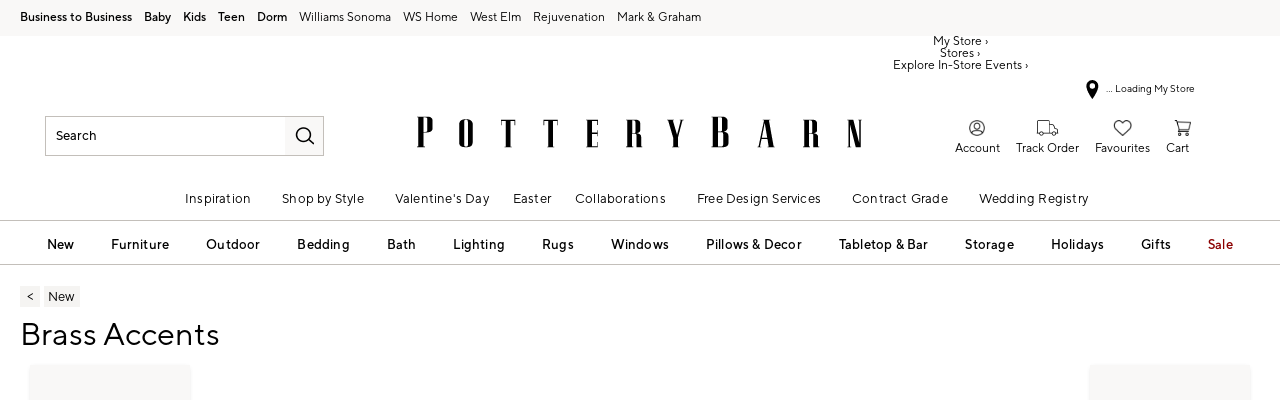

--- FILE ---
content_type: text/html
request_url: https://www.potterybarn.ca/shop/new/touches-of-brass/?cm_type=gnav
body_size: 90753
content:
<!DOCTYPE html>
<html lang="en-us">
  <head>
    <meta charset="utf-8" />
    <meta name="viewport" content="width=device-width, initial-scale=1" />
    <title>Brass Accents - Timeless Touches for Your Home | Pottery Barn</title>
    <meta name="description" content="Explore our Brass Accents collection, adding warmth and elegance to your space. Shop now for unique pieces that enhance your home&amp;rsquo;s charm!"><meta name="robots" content="index,follow"><meta name="apple-itunes-app" content="app-id=1218056134, affiliate-data=ct=[SB_download_v1]&amp;pt=[346764], app-argument=https://www.potterybarn.ca/shop/new/touches-of-brass/?cm_ven=smartbanner&amp;cm_pla=mobileweb&amp;cm_cat=viewapp&amp;cm_ite=banner"><link rel="stylesheet" href="/.static/dist/css/global/pb/global-pb-67ecdbe93ba754f9715e785cb9ce67732a169798.css"><link rel="stylesheet" href="/.static/dist/css/shop/pb/shop-pb-9b6da79bc6bc889c34098c667e23dc41a1ebc85a.css"><link rel="canonical" href="https://www.potterybarn.ca/shop/new/touches-of-brass/" id="pageCanonicalLink">
    <script>
      function governor() {
        let items = {}; // all event handlers and data by name

        // Get and possibly create a handler/data object
        function getItem(type) {
          return (
            items[type] ||
            (items[type] = { callbacks: [], once: [], current: null })
          );
        }

        return {
          // register a handler, sending current state if we have it
          onChange: function (type, handler) {
            var item = getItem(type);
            item.callbacks.push(handler);
            if (item.current !== null) {
              try {
                handler(item.current);
              } catch (e) {
                //ignore error
              }
            }
          },

          once: function (type, handler) {
            var item = getItem(type);
            if (item.current !== null) {
              try {
                handler(item.current);
              } catch (e) {
                //ignore error
              }
            } else {
              item.once.push(handler);
            }
          },

          // unregister a handler
          remove: function (type, handler) {
            var e = getItem(type).callbacks,
              i = e.indexOf(handler);
            if (i > -1) e.splice(i, 1);
          },

          // invoke all handlers registered
          change: function (type, state) {
            var item = getItem(type);
            item.current = state;
            item.callbacks.forEach(function (f) {
              try {
                f(state);
              } catch (e) {
                //do nothing
              }
            });
            // invoke all once handlers
            item.once.forEach(function (f) {
              try {
                f(state);
              } catch (e) {
                //do nothing
              }
            });
            item.once = [];
          },
        };
      }

      window.WSI = window.WSI || {};
      WSI.state = governor();
      const LOCAL_STORAGE_KEY = "currentZipCodeInfo";
      const AKAMAI_COOKIE_NAME = "WSGEO";
      const STORE_COOKIE_NAME = "WSIRetailStore";
      const STORE_USER_AGENT_IDENTIFIER = "WSI/1.0";
      const CURRENT_URL = "current-url";
      let locationDetails;

      function getCookieValue(cookieName) {
        const cookieList = decodeURIComponent(document.cookie).split(";");
        let i = 0;

        for (; i < cookieList.length; i++) {
          const c = cookieList[i].trim();
          if (c.indexOf(cookieName) === 0) {
            return c.substr(cookieName.length + 1);
          }
        }
        return null;
      }

      // check if user has it in local-storage
      if (window.localStorage) {
        var lsLocation = JSON.parse(
          window.localStorage.getItem(LOCAL_STORAGE_KEY)
        );
        if (lsLocation && lsLocation.zipCode) {
          locationDetails =
            "US|" +
            lsLocation.state +
            "|" +
            lsLocation.zipCode +
            "|" +
            lsLocation.latlng.lat +
            "|" +
            lsLocation.latlng.lng;
        }
      }
      //check in cookie
      if (!locationDetails) {
        locationDetails = getCookieValue(AKAMAI_COOKIE_NAME);
      }
      if (locationDetails) {
        WSI.state.change(LOCAL_STORAGE_KEY, locationDetails);
      }
      // check user's country
      if (locationDetails) {
        const country = locationDetails.split("|")[0];
        const isInternationalRequest = country.toLowerCase() !== "us";
        WSI.state.change("isInternationalRequest", isInternationalRequest);
      }

      WSI.state.change(CURRENT_URL, window.location.href);

      //check if the request is coming from a store.
      const ua = window.navigator.userAgent;
      const isStoreBrowser = ua.indexOf(STORE_USER_AGENT_IDENTIFIER) >= 0;
      const hasStoreCookie = getCookieValue(STORE_COOKIE_NAME);
      const isRetailRequest = !!(isStoreBrowser || hasStoreCookie);
      WSI.state.change("isRetailRequest", isRetailRequest);
      // this is required for loading third party scripts in vue components
      WSI.appGlobal = {
        assetUris: {
          scripts: "https://www.potterybarn.ca/.static/",
        },
        isBrowseMode: "0",
        staticPrefix: "202601/599129208/",
      };
      WSI.brand = {     // Used by Adobe Target and Analytics
        concept: "pb",
        subBrand: "-PB",
      };
      WSI.experiments = {     // Used by Adobe Target and Analytics
        // eslint-disable-next-line
        testKitchen: '{}',  // Single quotes because value contains double quotes
      };
    </script>
    <script>
      document.addEventListener("DOMContentLoaded", function () {
        // Check if the user is on the home page
        if (window.location.pathname === "/") {
            document.body.classList.add("home-page");
        }

        if (window?.__HEADER__INITIAL__STATE__?.header?.config?.removeRakutenPopup) {
          import('https://www.potterybarn.ca/.static/202601/599129208/js/thirdParty/removeRakutenPopUp.js')
          .then(({ observeDOMForRakuten }) => {
            observeDOMForRakuten();
          });
        }
      });
    </script>
    <script src="https://www.potterybarn.ca/.static/202601/599129208/dist/external/external.7972a4e2.js"></script>
    <script
      src="https://www.potterybarn.ca/.static/202601/599129208/dist/external/common.7972a4e2.js"
      defer
    ></script>
    <script src="https://www.potterybarn.ca/.static/202601/599129208/js/thirdParty/Visitor_4_4_1_init.js"></script>
    <script src="https://www.potterybarn.ca/.static/202601/599129208/dist/thirdparty/tracking.8104aec8.js"></script>
    <script src="https://www.potterybarn.ca/.static/202601/599129208/js/thirdParty/WSI-AT-v180.js"></script>
    <link
      rel="shortcut icon"
      type="image/x-icon"
      href="https://www.potterybarn.ca/.static/202601/599129208/img/favicons/pb.ico"
    />
    <script>
      var regEx = new RegExp("Trident|MSIE");
      if (regEx.test(window.navigator.userAgent)) {
        var ieScript = document.createElement("script");
        ieScript.src =
        "https://www.potterybarn.ca/.static/202601/599129208/js/IEOverlay/IEOverlay.js";
        document.getElementsByTagName("head")[0].appendChild(ieScript);
      }
      // For Accessibility with keyboard users.
      // Sending focus to breadcrumb or main content when user clicks on Skip To Content Link
      const setFocusToMainContent = (() => {
        const breadCrumbElement = document.querySelector("#breadcrumbs");
        const mainContentWrapper = document.querySelector("#app");
        if (breadCrumbElement) {
          breadCrumbElement?.focus();
        } else {
          mainContentWrapper.setAttribute("tabindex", "0");
          mainContentWrapper?.focus();
        }
      })
    </script>
    <!-- For Accessibility with iOS mobile browser 200% zoom users -->
    <!-- This function will only when the browser is zoomed to 200% on mobile view -->
    <script>
      function isMobile() {
        return /Mobi|Android|iPhone/i.test(navigator.userAgent);
      }
      function isSafari() {
        return /^((?!chrome|android).)*safari/i.test(navigator.userAgent);
      }
      function getZoomLevel() {
        return Math.round((window.outerWidth / window.innerWidth) * 100) / 100;
      }
      function isZooming() {
        if (!isMobile()) {
          document?.body?.classList?.remove("zoomLevel2X");
          return;
        }
        var zoomLevel;
        if (window.visualViewport && window.visualViewport.scale) {
          zoomLevel = window.visualViewport.scale;
        } else {
          zoomLevel = isSafari() ? getZoomLevel() : window.devicePixelRatio;
        }
        var zoomLevel2X = 2;
        document?.body?.classList[
          zoomLevel >= zoomLevel2X ? "add" : "remove"
        ]("zoomLevel2X");
      }
      if (window.visualViewport) {
        window.visualViewport.addEventListener("resize", isZooming);
      } else {
        window.addEventListener("resize", isZooming);
      }
      isZooming();
    </script>
    <script type="text/javascript">
      function blockCookiesUntilConsent() {
        const originalCookieDescriptor = Object.getOwnPropertyDescriptor(Document.prototype, 'cookie') || Object.getOwnPropertyDescriptor(HTMLDocument.prototype, 'cookie'); 

        Object.defineProperty(document, 'cookie', {
          get: function() {
            return originalCookieDescriptor.get.call(this);
          },
          set: function(value) {
            //essential cookies as determined by OneTrust from configuration
            const essentialCookies = "utag_main,OptanonConsent,SameSite,OptanonAlertBoxClosed,sessionid,_cc,mboxEdgeCluster,fpcid,BIGipServerx,_cid_cc,test,_cfuvid,__cf_bm";
            const cookieName = value.split('=')[0].trim();

            if (window.Optanon && window.OptanonActiveGroups) {
              return originalCookieDescriptor.set.call(this, value);
            } else if (essentialCookies.includes(cookieName)) {
              return originalCookieDescriptor.set.call(this, value);
            } else {
              return;
            }
          },
          configurable: true
        });
      }

      var isInBrowseMode = 
        "[object Object]" &&
        "0" === '1';
      if (isInBrowseMode) {
        blockCookiesUntilConsent();
      }

      function OptanonWrapper() { 
        if (window.Optanon && window.OptanonActiveGroups) {
          const originalCookieDescriptor = Object.getOwnPropertyDescriptor(Document.prototype, 'cookie') || Object.getOwnPropertyDescriptor(HTMLDocument.prototype, 'cookie');
          Object.defineProperty(document, 'cookie', originalCookieDescriptor);
        }

        Optanon.GetDomainData().Groups.forEach(group => {
            if (!OptanonActiveGroups.includes(group.CustomGroupId)) {
                group.Cookies.forEach(cookie => {
                  const name = cookie.Name;
                  const domainName = window.location.hostname;
                  const domainShortName = '.' + domainName.split('.').slice(1).join('.');
                  document.cookie = name+'=; Max-Age=-99999999; Path=/;Domain='+ domainName;
                  document.cookie = name+'=; Max-Age=-99999999; Path=/;';
                  document.cookie = name+'=; Max-Age=-99999999; Path=/;Domain='+ domainShortName;
                  pathArray = window.location.pathname.split('/');

                  pathArray.forEach((segment, idx, arr) => {
                    if (segment) {
                      const currentPath = arr.slice(0, idx + 1).join('/');
                      document.cookie = name+'=; Max-Age=-99999999; Path=' + currentPath + ';Domain='+ domainName;
                      document.cookie = name+'=; Max-Age=-99999999; Path=' + currentPath + ';';
                      document.cookie = name+'=; Max-Age=-99999999; Path=' + currentPath + ';Domain='+ domainShortName;

                      document.cookie = name+'=; Max-Age=-99999999; Path=' + currentPath + '/;Domain='+ domainName;
                      document.cookie = name+'=; Max-Age=-99999999; Path=' + currentPath + '/;';
                      document.cookie = name+'=; Max-Age=-99999999; Path=' + currentPath + '/;Domain='+ domainShortName;
                    }
                  });
            });
        }});
        
        if (Optanon.isAlertBoxClosed()) {
          document.dispatchEvent(new Event("oneTrustClosed"));
        }
      }
    </script>
    <!-- For Accessibility with iOS mobile browser 200% zoom users -->
    <style>
      .zoomLevel2X {
        #app {
          overflow-x: hidden;
          [data-style="registry-landing-page"] [data-style="registry-top-cta-container"] {
            margin-top: 100px;
          }
          [data-style="swatch-group-container"] [data-style="thumb-swatch-container"] [data-style="attribute-image-name"] [data-style="swatch-fabric"] {
            overflow-wrap: break-word;
          }
          [data-style="swatches-family"] [data-style="swatches-product-cell"] {
            overflow-wrap: anywhere;
          }
          .tabsWidget .css-wqc452 {
            min-width: 100%;
          }
          #shop-GR {
            .super-cat-container .supercat-content [data-style=grid].container .grid-item .category-link {
              flex-direction: column;
              align-items: center;
            }
            .super-cat-container .supercat-content [data-style=grid].container .grid-item .category-link .category-name {
              padding: 0 !important;
            }
          }
          .pip-main-container [data-style="product-details-product-price-below-product-tile"] [data-style="product-pricing-price-display"] {
            display: flex;
            flex-wrap: wrap;
          }
          .pip-main-container .price-under-title .product-pricing .product-price>ul {
            display: flex;
            flex-wrap: wrap;
          }
          .pip-main-container .purchasing-container .pip-river-container .add-to-cart-container .atc-container .flex {
            flex-direction: column;
            gap: 1rem;
          }
          .design-platform .space-y-md #accountLoginButton {
            white-space: nowrap;
          }
          .design-platform [data-style="credit-card-resent-confirmation-email"]>div {
            flex-wrap: wrap;
            margin-top: 6rem;
          }
          [data-style="credit-card"] .flex-grow > .flex {
            flex-direction: column;
          }
        }
        .with-mobile-utility-nav.mobileNavigation {
          max-width: 100%;
        } 
        .mobileNavigation .mobile-utility-nav ul#topOfNav li a .mobile-utility-nav-top-link-text {
          font-size: 0.4375rem;
        }
        .drawer-component-container {
          max-width: 100%;
        }
        button[data-test-id="flyout-tray-toggle"] {
          max-width: 100%;
        }
        img[data-style="icon-chevron-down"].icon-chevron-down {
          width: 0.6875rem;
        }
        [data-test-id="swatch-basket-heading"].heading-sub-secondary {
          font-size: 0.625rem !important;
        }
        [data-style="swatch-basket-container"] [data-style="swatches-my-selected-swatches"] .flex {
          display: flex;
          flex-direction: column; 
          gap: 0.625rem;
        }
        [data-style="swatches-my-selected-swatches"] {
            min-height: 8.4rem !important;
        }
        [data-style="swatch-basket-container"] [data-style="swatches-my-selected-swatches"]
          button[data-test-id="flyout-tray-toggle"] {
          display: flex;          
          flex-direction: row;
        }
        [data-test-id="mobile-order-free-swatches-button"] {
          min-width: 90%;
        }
        [data-details] .mobileNavigation #nav-main .nav-menu > li.active .pop-out-menu div > h3 {
          max-width: 100%;
          font-size: 0.625rem;
          width: auto !important;
        }
        [data-details] .mobileNavigation #nav-main .nav-menu > li.active .pop-out-menu div > h3 a {
          max-width: 133px;
          font-size: 0.625rem;
        }
        [data-details] .mobileNavigation #nav-main .nav-menu>li.active .pop-out-menu div>h3.open+ul a {
          padding-right: 1rem;
          max-width: 8.125rem;
        }
        .mobileNavigation #nav-main .nav-menu>li.active .pop-out-menu div>h3.open a.clickable-category-header-link::before {
          font-size: 0.6875rem;
        }
        .mobileNavigation [id=bottomNav] li a {
          font-size: 0.6875rem;
        }
        [data-details] .mobileNavigation.with-mobile-utility-nav {
          overflow-x: auto;
        }

        .sort-filter.sort-inline-facet-inline-filter {
          [data-style="sort-by"] select {
            width: 100%;
          }
        }
        #design-professionals {
          .w-max {
            width: auto;
          }
        } 
        
        .zip-code-container  {
          display: flex;
          flex-direction: column;
        }
        .product-discovery .shop_facets .accordion-item.shipping-label.availability-group .accordion-content .availability-facets-subgroup button.update-zip-code  {
          Width:100%;
        }
        .facets {
          max-width: 100%;
          margin-left: -1.125rem;
        }
          
        [data-test-id="progress-percentage"] {
          font-size: 1.25rem;
        }
        [data-test-id="progress-threshold"] .float-right {
          margin-left: 7.1875rem;
          margin-right: 1.25rem; 
        }
        [data-style="rewards-carousel"] .grid.place-content-center div {
          font-size: 0.75rem;
        }
        
        .wrap-my-store-search .zipcode-search {
          display: flex;
          flex-direction: column;
        }
        .wrap-my-store-search .zipcode-search .wrap-zip-search-button button {
          width: 100%;
          margin-left: 0px;
        }
        
        .product-discovery [data-style="sub-category-template"] .container  {
          display: flex;
          flex-direction: column;
        }
         
        div[data-style="email-display"] {
          display: flex;
          flex-direction: column;
        }
        [data-test-id="account-title-info"] {
          overflow: visible;
          white-space: normal;
          text-overflow: initial;
          width: 100%;
        } 
        [data-style="password-display"] {
          flex-direction: column;
        }
        
        .aside-navigation-container.new-page-container .responsive-content.responsive-content-page.pages.the-key-rewards .desktopContentWrapper .key-rewards-hero .section.imagerollover.cc-mobile-only {
          height: 150%;
        }
        .content-mfe.USA .aside-navigation-container.new-page-container .responsive-content.responsive-content-page.pages.the-key-rewards .desktopContentWrapper .key-rewards-hero .section.text h1 {
          font-size: 1rem !important; 
          margin-top: 1.4375rem !important;   
        }
        .content-mfe.USA .aside-navigation-container.new-page-container .responsive-content.responsive-content-page.pages.the-key-rewards .desktopContentWrapper .key-rewards-hero .section.text a {
          margin-top: 1.25rem !important;
        }
        #favorite-brand  {
          margin-top: 3.9375rem;
        }
  
        [data-style="add-on-items-group-add-on-items-item"] {
          display: flex;
          flex-direction: column;
        }
        [data-style="below-buy-box-product-smart-container-item-content-container"] {
        display: flex;
        flex-direction: column;
        }
        .design-platform[data-style=address-book] .btn-primary {
          white-space: nowrap;
          font-size: 0.625rem;
        }
        .design-platform[data-style=credit-card] .btn-primary {
          white-space: nowrap;
        }
        #favorites-page .favorites-list-container [data-style="grid"] {
          display: flex;
          flex-direction: column;
        }
        .design-platform [data-style=customizable-guided-accordion] [data-style=accordion-item-trigger] {
          pointer-events: auto;
        }
        .design-platform [data-style=accordion-item-heading] {
          margin-top: 5px;
        }
        
        [data-test-id="progress-percentage"] {
          font-size: 1.25rem;
        }
        [data-test-id="progress-threshold"] .float-right {
          margin-left: 7.1875rem;
          margin-right: 1.25rem;
        }
        [data-style="rewards-carousel"] .grid.place-content-center div {
          font-size: 0.75rem;
        }
        .product-discovery .slider-container .slider-input-display-container  {
          display: flex;
          flex-direction:column;
          gap: 0.5rem;
        }
        .product-discovery .side-nav .shop_facets .facet-selections-done .cta {
          width:100%;
        }
        [data-style="ship-to-customer-enhanced-main-content-wrapper-selected"]>div {
          display: flex;
          flex-direction: column;
        }
        [data-style="ship-to-store-ship-to-store-full-component-root"]>div>div:nth-child(2)>div {
          display: flex;
          flex-direction:column;
        }
        
        #favorites-page {
          .favorites-signin, .favorites-flyout {
            min-height: auto;
          }
        } 
        [data-style="barcode"] > div {
          margin-top: 6px;
        }
        .share-cta-container button {
          min-width: 100%;
        }
        #options-bar > div:nth-child(2) .btn-primary {
          min-width: 20%;
        }
        .design-platform .btn-conversion {
          min-height: 2.5rem;   
          padding: 1px;
        }
        #registry-list-page [data-style="dashboard"] > div > div:nth-child(2) > div:nth-child(2) .heading-secondary {
          height: 70px;
        }
        #registry-list-page [data-style="options-bar"] [id="options-bar"] > div:nth-child(2) .btn-secondary {
          font-size: 11px;
        }
        [data-style="grid-view-list"] {
          display: flex;
          flex-direction: column;
        }
        [data-style="evergreen-footer"] {
          .w-80 {
            p.text-sm {
              margin-left: 58px;
              max-width: 215px;
            }
          }
        }
        [id="registry-list-page"] .design-platform [data-style="dashboard"] > div > div:nth-child(2) > div:nth-child(2) > div:nth-child(4) > div > div:nth-child(2) {
          font-size: 11px;
        }

        [data-style="customer-drawer"] [data-test-id="drawer-container"] {
        width: 100%;
        }
        [data-style="credit-card-add-card"] .flex {
            flex-direction: column ;
            gap: 1rem;
        }
        .design-platform .order-2 {
          max-width: 100%;
        }
        [data-style="vue-component-ecom-drawer"] > div > div { 
          max-height: fit-content; 
        }
        #update-name-address-form .w-full {
          flex-direction: column-reverse;
          align-items: end;
          gap: 1rem;
        }
        #PT {
          max-width: 100%;
          [data-style="footer-sections"] .footer-menu{
            min-width: 11rem;
          }
          [data-style="footer-sections"] [data-style="mobile-email-sign-up"]{
            max-width: 100%;
          }
          [data-style="footer-sections"] [data-style="mobile-email-sign-up"] .email-container {
            flex-wrap: wrap;
            justify-content: start;
          }
          [data-style="footer-sections"] .financial-incentive-terms-container p {
            max-width: 75%;
          }
          [data-style="footer-sections"] .social-icons .footer-legal {
            display: flex;
            text-align: center;
          }
          [data-style="footer-sections"] .social-icons .footer-legal .text {
            max-width: 75%;
          }
          header #mobileDDHeader .header-icons .icon-cart .header-icon.cart svg {
            width: 15px;
            margin-left: -30px;
            height: 17px;
          }
        }
        #WE {
          [data-test-id="positioned-header-icon-search-span"] {
              width: 14px;
              height: 20px;
              padding: 0px;
          }
          [id=mobileDDHeader] .header-icons [id=logo-group] {
            width:35vw;
          }
          [id=mobileDDHeader] .header-icons .icon-cart.icon-cart a { 
            justify-content: start; 
          }
          [data-style="footer-sections"] .social-icons{
            min-width: 12.875rem;
          }
          [data-style="footer-sections"] [data-style="mobile-footer-links"] {
            max-width: 100%;
          }
        }
        [data-style="footer"] [data-style="footer-sections"] {
          flex-direction: row;
        }
        [data-style="footer"] [data-style="footer-sections"] [data-style="footer-menu"] {
          max-width: 100%;
          min-width: unset;
        }
        [data-style="footer"] [data-style="footer-sections"] [data-style="mobile-email-sign-up"] {
          max-width: 100%
        }
        [data-style="footer"] [data-style="footer-sections"] [data-style="mobile-footer-links"] {
          max-width: 80%;
          padding-left: 10px;
          padding-right: 10px;
          line-break: anywhere;
        }
        [data-style="footer"] [data-style="footer-sections"] .social-icons{
          margin: 0;
        }
        [data-style="footer"] [data-style="footer-sections"] .social-icons [data-style="financial-incentives"] {
          min-width: auto;
        }
        div[data-test-id="delivery-steps"].items-center {
          align-items: start;
        }
        div[data-test-id="order-header"].text-light {
          display: flex;
          flex-direction: column;
        }
        div[data-test-id="order-header-item"].flex {
          display: flex;
          flex-direction: row;
        }
        div[data-test-id="order-header-item"] {
          display: flex;
          flex-direction: row;
          padding-left: 0px;
          margin-left: 0px;
        }
        .drawer-component-container .drawer-component-header .design-platform [data-style="guest-account-info-flyout-header"] [data-style="guest-account-info-flyout-create-account-wrapper"]>button {
          font-size: 0.5rem;
        }
        [data-style="footer"] [data-style="footer-sections"] .social-icons{
          margin-top: 1.5rem;
          width: 90vw;
          padding: 10px 0;
          min-width: auto;
        }
        [data-style="footer"] [data-style="footer-sections"] [data-style="mobile-email-sign-up"] .email-container{
          flex-direction: column;
          gap: 0.5rem;
        }
        [data-style="footer"] [data-style="footer-sections"] [data-style="mobile-email-sign-up"] .email-container>input{
          padding-top: 5px;
          margin-top: 1rem;
          padding-bottom: 5px;
        }
        :has(header#MG) footer [data-style="footer-sections"] .social-icons{
          margin: 0;
          width: 90vw;
          padding: 10px 0;
          min-width: auto;
        }
        div[data-test-id="page-selector-container"] {
          width:auto;
        }
        #filter-options-bar {
          display: flex;
          flex-direction: column;
        }
        div[data-test-id="sortby-filter"][data-style="sortBy"] {
          width: 100%;
        }
        div[data-test-id="viewby-filter"][data-style="viewBy"] {
          width: 100%;
        }
        [data-style="redesigned-gift-card"] > .flex {
          flex-direction: column;
        }
        .heading-display {
          font-size: 1rem;
        }
      }
    </style>
  </head>

  <body>
    <a href="#breadcrumbs" onclick="setFocusToMainContent()" class="showonfocus">Skip to Content</a>
    <header id="PB" data-component="Global-Header" data-test-id="Global-header"><!--[--><!----><!----><div data-style="seo-schema-tags"></div><!----><div class="mobile-header-wrapper" data-test-id="mobile-header-wrapper"><section id="top-promo" data-test-id="top-promo-bar" class=""><div data-style="ecm-content-slot" class="ecm-content-slot global-wide-banner-1" style=""><div data-component="Global-EcmPromo" class="promo"><div class="promo-content"><div class="responsive-content responsive-content-block global-wide-banner-1 promo" location="global-wide-banner-1" data-style="content" data-component="Global-EcmPromo"><div id="global-wide-banner-1-container" data-test="ecm-content-container"><div></div></div><div class="ecm-content-script-container"></div><div class="ecm-content-style-container"></div></div></div></div></div><div data-style="ecm-content-slot" class="ecm-content-slot global-wide-banner-2" style=""><div data-component="Global-EcmPromo" class="promo"><div class="promo-content"><div class="responsive-content responsive-content-block global-wide-banner-2 promo" location="global-wide-banner-2" data-style="content" data-component="Global-EcmPromo"><div id="global-wide-banner-2-container" data-test="ecm-content-container"><div></div></div><div class="ecm-content-script-container"></div><div class="ecm-content-style-container"></div></div></div></div></div><div data-style="ecm-content-slot" class="ecm-content-slot global-wide-banner-3" style=""><div data-component="Global-EcmPromo" class="promo"><div class="promo-content"><div class="responsive-content responsive-content-block global-wide-banner-3 promo" location="global-wide-banner-3" data-style="content" data-component="Global-EcmPromo"><div id="global-wide-banner-3-container" data-test="ecm-content-container"><div></div></div><div class="ecm-content-script-container"></div><div class="ecm-content-style-container"></div></div></div></div></div><div data-style="ecm-content-slot" class="ecm-content-slot global-wide-banner-4" style=""><div data-component="Global-EcmPromo" class="promo"><div class="promo-content"><div class="responsive-content responsive-content-block global-wide-banner-4 promo" location="global-wide-banner-4" data-style="content" data-component="Global-EcmPromo"><div id="global-wide-banner-4-container" data-test="ecm-content-container"><div></div></div><div class="ecm-content-script-container"></div><div class="ecm-content-style-container"></div></div></div></div></div><div style="display:none;"><div data-style="ecm-content-slot" class="ecm-content-slot mobile-wide-banner-1 m"><div data-component="Global-EcmPromo" class="promo"><div class="promo-content"><div class="responsive-content responsive-content-block mobile-wide-banner-1m promo" location="mobile-wide-banner-1/m" data-style="content" data-component="Global-EcmPromo"><div id="mobile-wide-banner-1/m-container" data-test="ecm-content-container"><div></div></div><div class="ecm-content-script-container"></div><div class="ecm-content-style-container"></div></div></div></div></div><div data-style="ecm-content-slot" class="ecm-content-slot mobile-wide-banner-2 m"><div data-component="Global-EcmPromo" class="promo"><div class="promo-content"><div class="responsive-content responsive-content-block mobile-wide-banner-2m promo" location="mobile-wide-banner-2/m" data-style="content" data-component="Global-EcmPromo"><div id="mobile-wide-banner-2/m-container" data-test="ecm-content-container"><div></div></div><div class="ecm-content-script-container"></div><div class="ecm-content-style-container"></div></div></div></div></div><div data-style="ecm-content-slot" class="ecm-content-slot mobile-wide-banner-3 m"><div data-component="Global-EcmPromo" class="promo"><div class="promo-content"><div class="responsive-content responsive-content-block mobile-wide-banner-3m promo" location="mobile-wide-banner-3/m" data-style="content" data-component="Global-EcmPromo"><div id="mobile-wide-banner-3/m-container" data-test="ecm-content-container"><div></div></div><div class="ecm-content-script-container"></div><div class="ecm-content-style-container"></div></div></div></div></div><div data-style="ecm-content-slot" class="ecm-content-slot mobile-wide-banner-4 m"><div data-component="Global-EcmPromo" class="promo"><div class="promo-content"><div class="responsive-content responsive-content-block mobile-wide-banner-4m promo" location="mobile-wide-banner-4/m" data-style="content" data-component="Global-EcmPromo"><div id="mobile-wide-banner-4/m-container" data-test="ecm-content-container"><div></div></div><div class="ecm-content-script-container"></div><div class="ecm-content-style-container"></div></div></div></div></div></div></section><section id="cross-brand-bar" data-test-id="cross-brand-bar" class=""><div class="separated-lists"><ul data-style="brands-list" class="brands-list" data-component="Global-header-BrandsList"><!--[--><li class="pb-brands canada"><a href="https://www.potterybarn.ca/pages/business-to-business/?cm_sp=tiptopbanner-_-desktop-_-b2b_overview" target="_blank" referrerpolicy="no-referrer-when-downgrade">Business to Business <!----></a><!----></li><li class="pb-brands"><a href="https://www.potterybarnkids.ca/pages/baby/?cm_ven=CrossBrandReferral&amp;cm_cat=PB&amp;cm_pla=Header&amp;cm_ite=Baby" target="_blank" referrerpolicy="no-referrer-when-downgrade">Baby <!----></a><!----></li><li class="pb-brands"><a href="https://www.potterybarnkids.ca/?cm_ven=CrossBrandReferral&amp;cm_cat=PB&amp;cm_pla=Header&amp;cm_ite=Kids" target="_blank" referrerpolicy="no-referrer-when-downgrade">Kids <!----></a><!----></li><li class="pb-brands"><a href="https://www.pbteen.ca/?cm_ven=CrossBrandReferral&amp;cm_cat=PB&amp;cm_pla=Header&amp;cm_ite=Teen" target="_blank" referrerpolicy="no-referrer-when-downgrade">Teen <!----></a><!----></li><li class="pb-brands last-pb-brand"><a href="https://www.pbteen.ca/shop/dorm/?cm_ven=CrossBrandReferral&amp;cm_cat=PB&amp;cm_pla=Header&amp;cm_ite=Dorm" target="_blank" referrerpolicy="no-referrer-when-downgrade">Dorm <!----></a><!----></li><li class=""><a href="https://www.williams-sonoma.ca/?cm_ven=CrossBrandReferral&amp;cm_cat=PB&amp;cm_pla=Header&amp;cm_ite=WS" target="_blank" referrerpolicy="no-referrer-when-downgrade">Williams Sonoma <!----></a><!----></li><li class=""><a href="https://www.williams-sonoma.ca/pages/williams-sonoma-home/?cm_ven=CrossBrandReferral&amp;cm_cat=PB&amp;cm_pla=Header&amp;cm_ite=WSH" target="_blank" referrerpolicy="no-referrer-when-downgrade">Williams Sonoma Home <!----></a><!----></li><li class=""><a href="https://www.westelm.ca/?cm_ven=CrossBrandReferral&amp;cm_cat=PB&amp;cm_pla=Header&amp;cm_ite=WE" target="_blank" referrerpolicy="no-referrer-when-downgrade">West Elm <!----></a><!----></li><li class=""><a href="https://www.rejuvenationhome.ca/?cm_ven=CrossBrandReferral&amp;cm_cat=PB&amp;cm_pla=Header&amp;cm_ite=RJ" target="_blank" referrerpolicy="no-referrer-when-downgrade">Rejuvenation <!----></a><!----></li><li class=""><a href="https://www.markandgraham.ca/?cm_ven=CrossBrandReferral&amp;cm_cat=PB&amp;cm_pla=Header&amp;cm_ite=MG" target="_blank" referrerpolicy="no-referrer-when-downgrade">Mark &amp; Graham <!----></a><!----></li><!--]--></ul><div data-style="ccpa-header-button" class="ccpa-opt-out-button-container HOM" data-component="Global-header-CCPAHeaderButton"><a class="ccpa-opt-out-button" href="/about-us/privacy-policy.html#do-not-sell" target="_blank"> Do Not Sell My Personal Information </a></div><div class="aside-container"><!----><div data-style="list-aside" data-component="Global-header-ListAside" class="HOM"><ul class="list-aside-nav"><!--[--><!--]--><!----></ul></div></div><!----></div></section><section id="bottom-promo" class=""><div data-style="ecm-content-slot" class="ecm-content-slot global-wide-banner-bottom-1" style="width:100%;"><div data-component="Global-EcmPromo" class="promo"><div class="promo-content"><div class="responsive-content responsive-content-block global-wide-banner-bottom-1 promo" location="global-wide-banner-bottom-1" data-style="content" data-component="Global-EcmPromo"><div id="global-wide-banner-bottom-1-container" data-test="ecm-content-container"><div><div class="cq-ecm-pages desktop-banners"> 
 <div id="" class=" parsys_column wsi-colctrl-lt2a global-xbrand-banner"> 
  <div class="parsys_column wsi-colctrl-lt2a-c0 "> 
   <div class="flipper common-slideshow section"> 
    <div class="arrows"> 
    </div> 
    <div id="common-slideshow-1129570106" class="slideshow
         &amp;nbsp 
         xbrand-messaging-2
        " data-slideshow="{ autoplay:true,
                autopause:false, delay:4500,
                duration:968, transition:'pushDown',
                repeat:'loop', easing:dojo.fx.easing.cubicInOut
                 }"> 
     <div class="slide " style="display: none; opacity: 1; "> 
      <div class="s1b"> 
       <div id="text1332395039" class="text section  "> 
        <p style="	text-align: center;
"><a data-overlay="{id: 'Overlay_1389211335_1714683887725', classname: " data-overlaydata="{}" class="overlayTrigger" href="https://www.potterybarn.ca/pages/overlay">Pay on your terms with Affirm. <b>Prequalify Now </b>&gt;</a></p> 
       </div> 
      </div> 
     </div> 
     <div class="slide " style="display: none; opacity: 1; "> 
      <div class="s1b"> 
       <div id="text-1589673221" class="text section  "> 
        <p><b>We make registering the easiest part of wedding planning.</b><a>&nbsp;</a><a href="https://www.potterybarn.ca/registry/" data-params='{"cm_re": "tiptopbanner-_-default-_-registry"}'><u>Create a Registry ›</u></a></p> 
       </div> 
      </div> 
     </div> 
     <div class="slide " style="display: none; opacity: 1; "> 
      <div class="s1b"> 
       <div id="text1049886934" class="text section  "> 
        <p><b>From styling tips to home makeovers, we're on it.</b><a>&nbsp;</a><a href="https://www.potterybarn.ca/appointments/virtual-choice/" data-params='{"cm_re": "tiptopbanner-_-default-_-designcrew"}'><u>Book a Free Design Appointment ›</u></a></p> 
       </div> 
      </div> 
     </div> 
     <ul class="positioners  hidden"> 
      <li class="gotoSlide">•</li> 
      <li class="gotoSlide">•</li> 
      <li class="gotoSlide">•</li> 
     </ul> 
     <ul class="controls"> 
      <li class="rewind">Go to First Slide</li> 
      <li class="prev">Previous Slide</li> 
      <li class="pause">Pause</li> 
      <li class="play">Play</li> 
      <li class="next">Next Slide</li> 
      <li class="fastForward">Go to Last Slide</li> 
     </ul> 
    </div> 
   </div> 
   <div id="customjscontent1414955064" class="customJSContent-details  "> 
    <dl class="customjscontent-details"> 
     <dd class="customjscontent-description"> 
     </dd> 
     <dd class="customjscontent-description"> 
      <noscript data-tag-name='style'>
    [id=bottom-promo] .ecm-content-slot.global-wide-banner-bottom-1 .promo .promo-content {
        background-color: initial;
        height: 1px;
        margin-right: 45px;
    }


    [id=bottom-promo] .ecm-content-slot.global-wide-banner-bottom-1 .responsive-content .hooper.fade .hooper-slide {
        justify-content: flex-end;
    }

    .flipper.common-slideshow.section {
        pointer-events: none;
    }

    .xbrand-messaging-2 {
        pointer-events: none;
        margin-top: -23px;
    }
    
    .xbrand-messaging-2 .text.section p {
        pointer-events: auto;
    }


    [id=bottom-promo] .parsys_column.wsi-colctrl-lt2a-c1 {
        display: none; 
    }


    #cross-brand-bar .parsys_column.wsi-colctrl-lt2a-c0 {
        display: none; 
    }

    [id=bottom-promo] .promo p, 
    [id=bottom-promo] .promo a, 
    [id=bottom-promo] .promo b {
        /* .6875rem */
        font-size: inherit !important; 
    }

    @media (max-width: 1100px) {

        [id=bottom-promo] .promo p, 
        [id=bottom-promo] .promo a, 
        [id=bottom-promo] .promo b {
            font-size: .5rem !important; 
        }
    }
    
    @media (max-width: 990px) {
        #bottom-promo {
            display: none;
        }
    }

</noscript> 
     </dd> 
    </dl> 
   </div> 
  </div> 
  <div class="parsys_column wsi-colctrl-lt2a-c1  "> 
   <div id="text96239983" class="text section my-store "> 
    <p>My Store&nbsp;›</p> 
    <p class="fallback"><a href="https://www.potterybarn.ca/stores/" target="_self" rel="noopener noreferrer">Stores&nbsp;›</a></p> 
   </div> 
   <div id="customjscontent-500410500" class="customJSContent-details  "> 
    <dl class="customjscontent-details"> 
     <dd class="customjscontent-description"> 
     </dd> 
     <dd class="customjscontent-description"> 
      <noscript  data-tag-name='script'>
const xbrandBanner = document.querySelector(".PB .global-xbrand-banner");
const asideContainer = document.querySelector(
    "#cross-brand-bar .separated-lists .aside-container"
);
xbrandBanner.remove();
asideContainer.after(xbrandBanner);

const crossBrandBar = document.querySelector("#cross-brand-bar");
crossBrandBar.addEventListener("click", (e) => {
    if (e.target.classList.contains("my-store")) {
        if (!document.querySelector(".drawer-component-header .ise-link ")) {
            const iseLink = document.querySelector(".ise-link");
            const myStoreSearch = document.querySelector(
                ".my-store-flyout .wrap-my-store-search"
            );

            iseLink.remove();
            myStoreSearch.before(iseLink);
        }
        document.querySelector(".store-name-span").click();
    }
});
</noscript> 
     </dd> 
    </dl> 
   </div> 
   <div id="text96239985" class="text section ise-link "> 
    <p><a href="https://www.potterybarn.com/pages/store-events/?cm_type=gnav&amp;cm_sp=tiptopbanner-_-desktop-_-storeevents" target="_self" rel="noopener noreferrer">Explore In-Store Events ›</a></p> 
   </div> 
  </div> 
 </div> 
 <div style="clear:both"></div>  
</div></div></div><div class="ecm-content-script-container"></div><div class="ecm-content-style-container"></div></div></div></div></div><div data-style="ecm-content-slot" class="ecm-content-slot global-wide-banner-bottom-2" style=""><div data-component="Global-EcmPromo" class="promo"><div class="promo-content"><div class="responsive-content responsive-content-block global-wide-banner-bottom-2 promo" location="global-wide-banner-bottom-2" data-style="content" data-component="Global-EcmPromo"><div id="global-wide-banner-bottom-2-container" data-test="ecm-content-container"><div><div class="cq-ecm-pages desktop-banners"> 
 <div id="customjscontent1903766329" class="customJSContent-details  "> 
  <dl class="customjscontent-details"> 
   <dd class="customjscontent-description"> 
   </dd> 
   <dd class="customjscontent-description"> 
    <noscript data-tag-name='style'>
[id=nav-secondary]&gt;ul&gt;li .pop-out-menu.pop-out-menu.registry.registry .col:last-of-type .create-baby-registry {
    background: url("https://www.potterybarn.com/netstorage/images/nav/wedding-reg-dropdown-spotlight.jpg") no-repeat;
    background-size: 100%;
}

[id=nav-secondary]&gt;ul&gt;li .pop-out-menu.pop-out-menu.registry.registry .col:last-of-type .get-started a {
    background: #010101;
    color: #fff;
    text-indent: unset;
}
</noscript> 
   </dd> 
  </dl> 
 </div>  
</div></div></div><div class="ecm-content-script-container"></div><div class="ecm-content-style-container"></div></div></div></div></div><div data-style="ecm-content-slot" class="ecm-content-slot global-wide-banner-bottom-3" style=""><div data-component="Global-EcmPromo" class="promo"><div class="promo-content"><div class="responsive-content responsive-content-block global-wide-banner-bottom-3 promo" location="global-wide-banner-bottom-3" data-style="content" data-component="Global-EcmPromo"><div id="global-wide-banner-bottom-3-container" data-test="ecm-content-container"><div></div></div><div class="ecm-content-script-container"></div><div class="ecm-content-style-container"></div></div></div></div></div><div data-style="ecm-content-slot" class="ecm-content-slot global-wide-banner-bottom-4" style=""><div data-component="Global-EcmPromo" class="promo"><div class="promo-content"><div class="responsive-content responsive-content-block global-wide-banner-bottom-4 promo" location="global-wide-banner-bottom-4" data-style="content" data-component="Global-EcmPromo"><div id="global-wide-banner-bottom-4-container" data-test="ecm-content-container"><div></div></div><div class="ecm-content-script-container"></div><div class="ecm-content-style-container"></div></div></div></div></div><!----></section></div><div class="sticky-header"><header class="main-container HOM" role="presentation"><div class="my-store-position"><div data-style="my-store" class="my-store-component"><button data-style="my-store-module" data-component="mobile-my-store" class="my-store-module"><div data-component="location-pin" role="button" aria-label="My Store Location" class="module-location-pin" style=""></div><div data-component="my-store-details" class="module-details"><!--[--> ... Loading My Store <!--]--></div></button><!----><!----></div><section id="sub-brand-bar" class=""><div class="separated-lists"><!----><div data-style="action-link-list" class="linklist-separated-lists separated-lists" data-testid="Global-action-link-list"><ul id="nav-user-links" data-component="Global-header-ActionLinkList" data-test-id="Global-header-ActionLinkList"><li id="my-account" data-component="Global-header-MyAccount" class="" data-test-id="Global-my-account" displaysigninprompt="false"><a href="/account/?cm_type=gnav&amp;cm_sp=HeaderLinks-_-MyAccount-_-MainSite"><section class="design-platform"><!----><!----><!----></section><span class="">Account</span></a><!----><div id="myaccount-container" class="submenu"><div><!----><ul id="myaccount-submenu" class=""><!--[--><li class="sign-in"><a href="/account/?cm_type=gnav&amp;cm_sp=HeaderLinks-_-SearchBox-_-MyAccount" class="button cta">Sign In</a></li><li class="separator-below"><a href="/account/?cm_type=gnav&amp;cm_sp=HeaderLinks-_-SearchBox-_-CreateAccount" class="separator-below">Create an Account</a></li><li class="separator-below"><a href="/account/login.html?cm_type=gnav" class="separator-below">Trade Member Sign-in</a></li><li class="separator-below"><a href="/favorites/" class="separator-below">My Favourites</a></li><li class="separator-below"><a href="/registry/?cm_type=gnav" class="separator-below">Registry</a></li><!--]--></ul></div><!----><!----></div></li><!--[--><!--[--><li class="undefined"><a href="/customer-service/order-shipment-tracking/?cm_type=gnav&amp;cm_sp=headerlinks-_-desktop-_-trackorder"><!----><!----><span class="link-text">Track Order <!----></span></a><!----><!----><!----></li><!--]--><!--[--><!----><!--]--><!--[--><li class="undefined"><a href="/favorites/?cm_sp=HeaderLinks-_-Favorites-_-MainSite"><!----><!----><span class="link-text">Favourites <!----></span></a><!----><!----><!----></li><!--]--><!--]--><li class="cart-button"><a href="/shoppingcart/?cm_type=gnav&amp;cm_sp=HeaderLinks-_-Checkout-_-MainSite" class="view-cart"><!----><!----><span>Cart</span><span class="cart-count"></span></a><!----><!----></li><!----></ul><!----></div></div></section></div><div data-style="brand-logo" id="logo-group" data-component="Global-header-BrandLogo"><a href="/" data-params="{&quot;cm_type&quot;: &quot;gnav&quot;}"><svg data-style="pb-logo" width="407" height="29" viewbox="0 0 337.1 23.3" role="img" aria-labelledby="title" data-component="Global-brand_logo-PBLogo" id="logo-pb"><title id="title">Pottery Barn</title><path class="st0" d="M5,12.1v10.6h1v0.5H0v-0.5h1V0.5H0V0h7.1c0.5,0,2.3-0.1,3.3,0.5c1.1,0.7,1.4,1.7,1.4,2.8v5.5c0,0.6-0.1,1.6-1.2,2.4c-1,0.7-2.8,0.8-4.2,0.8H5z M7.8,2.1c0-0.4,0-0.8-0.2-1.1C7.2,0.6,6.8,0.5,6.2,0.5H5v11.1h1.5c0.5,0,0.8-0.2,1.1-0.4c0.3-0.3,0.2-0.9,0.2-1.2V2.1z"></path><path class="st0" d="M42.1,19.8c0,2.1-1.4,3.5-5.1,3.4c-4,0-5-1.3-5-3.4V5.7c0-2.5,1.8-3.8,5.2-3.8c3.3,0,5,1.6,5,3.8V19.8zM38.5,3.9c0-1.2-0.4-1.6-1.3-1.6c-1,0-1.5,0.4-1.5,1.6v17.3c0,0.9,0.3,1.6,1.4,1.6c1.1,0,1.5-0.4,1.5-1.6V3.9z"></path><path class="st0" d="M74.4,2.3v4.2h-0.5V3.3h-3.1v19.5h0.9v0.5h-5.4v-0.5h0.9V3.3h-3.1v3.3h-0.5V2.3H74.4z"></path><path class="st0" d="M106.7,2.3v4.2h-0.5V3.3h-3.1v19.5h0.9v0.5h-5.4v-0.5h0.9V3.3h-3.1v3.3h-0.5V2.3H106.7z"></path><path class="st0" d="M132.5,12.1h4v-1.8h0.5v4.6h-0.5v-1.8h-4v9.3h4v-3.2h0.5v4.1H128v-0.5h0.9v-20H128V2.3h9.1v4.1h-0.5V3.3h-4V12.1z"></path><path class="st0" d="M166.5,12.5c0,0.1,1.3,0.2,2.3,0.9c0.9,0.6,1,1.3,1,2.2v7.1h0.9v0.5h-4.5v-8.4c0-0.7,0.2-1.3-0.5-1.7c-0.4-0.3-1.1-0.2-1.6-0.2h-1.2v9.8h0.9v0.5h-5.4v-0.5h0.9v-20h-0.9V2.3h6.4c0.4,0,2.1-0.1,3,0.5c1,0.6,1.3,1.5,1.3,2.6v4.5c0,0.2,0.1,1.2-0.7,1.9C167.5,12.4,166.5,12.5,166.5,12.5z M165.4,4.2c0-0.4,0.1-0.7-0.2-1c-0.3-0.3-0.8-0.4-1.1-0.4h-1.1v9.8h1.3c0.4,0,0.7-0.1,1-0.4c0.3-0.3,0.2-0.8,0.2-1.1V4.2z"></path><path class="st0" d="M194,15.8l-3.8-13h-0.9V2.3h5.4v0.5h-0.9l3.2,11l2.8-11H199V2.3h3v0.5h-0.9l-3.4,13v7h0.9v0.5h-5.4v-0.5h0.9V15.8z"></path><path class="st0" d="M235.9,14.6v5.2c0,0.9,0,1.5-0.7,2.3c-0.9,1-2.7,1.1-3.5,1.1H223v-0.5h1V0.5h-1V0h8.4c1,0,1.8,0.2,2.6,0.8c1.3,1,1.2,2.2,1.2,2.2v5.6c0,0,0,1.1-0.8,1.8c-1.1,0.9-1.9,0.9-1.9,1c0,0.2,1.5,0.1,2.6,1.1C235.6,13,235.9,13.6,235.9,14.6zM228,22.7h2.2c0.1,0,0.8,0,1.2-0.3c0.4-0.3,0.5-0.7,0.5-1.1v-8.2c0-0.3,0-0.6-0.2-0.9c-0.2-0.3-0.7-0.4-1.1-0.4H228V22.7zM228,0.5v10.7h2.1c0.1,0,0.5,0,0.8-0.3c0.2-0.3,0.2-0.6,0.2-0.9V1.9c0-0.1,0.1-0.9-0.2-1.1c-0.2-0.3-1.1-0.3-1.2-0.3H228z"></path><path class="st0" d="M262.9,2.8H262V2.3h5.6v0.5h-1l3.6,20h0.9v0.5h-5.5v-0.5h0.8l-0.9-5.8H261l-1.2,5.8h0.9v0.5h-2.8v-0.5h0.8L262.9,2.8z M261.2,16.1h4.1l-1.9-11.4L261.2,16.1z"></path><path class="st0" d="M300.5,12.5c0,0.1,1.3,0.2,2.3,0.9c0.9,0.6,1,1.3,1,2.2v7.1h0.9v0.5h-4.5v-8.4c0-0.7,0.2-1.3-0.5-1.7c-0.4-0.3-1.1-0.2-1.6-0.2h-1.2v9.8h0.9v0.5h-5.4v-0.5h0.9v-20h-0.9V2.3h6.4c0.4,0,2.1-0.1,3,0.5c1,0.6,1.3,1.5,1.3,2.6v4.5c0,0.2,0.1,1.2-0.7,1.9C301.5,12.4,300.5,12.5,300.5,12.5z M299.3,4.2c0-0.4,0.1-0.7-0.2-1c-0.3-0.3-0.8-0.4-1.1-0.4h-1.1v9.8h1.3c0.4,0,0.7-0.1,1-0.4c0.3-0.3,0.2-0.8,0.2-1.1V4.2z"></path><path class="st0" d="M332.4,23.3l-4.4-17.4v16.9h0.9v0.5H326v-0.5h0.9v-20H326V2.3h4.5l4.6,18.1V2.8h-0.9V2.3h2.8v0.5h-0.9v20.5H332.4z"></path></svg><!----></a></div><!--[--><!----><section data-style="search-bar" id="header-search-form" class="hide-on-mediumBreakPoint" style=""><div data-component="Global-header-SearchBar" class="global-header-search"><div class="HOM searchbar-bg-shade"></div><div class=""><div class="chevron-arrow-back HOD"><a href="javascript:void(0)" data-test-id="back-arrow"><span data-style="svg-icon" class="icon_svg" data-component="Global-SVGIcon"><!----><!----><!----><!----><!----><!----><!----><!----><!----><!----><!----><!----><!----><!----><!----><!----><!----><!----><!----><!----><!----><!----><!----><!----><!----><!----><!----><!----><!----><!----><!----><!----><!----><!----><!----><!----><!----><!----><!----><!----><!----><!----><!----><!----><!----><!----><!----><!----><!----><!----><!----><!----><!----><!----><!----><!----><!----><!----><!----><!----><!----><!----><!----><!----><!----><!----><!----><!----><!----><!----><!----><!----><!----><!----><!----><!----><!----><!----><!----><!----><!----><!----><!----><!----><!----><!----><!----><svg class="w-6 h-6 text-gray-800 dark:text-white" aria-hidden="true" xmlns="http://www.w3.org/2000/svg" fill="none" viewBox="0 0 8 14" aria-labelledby="arrowTitle"><title id="arrowTitle">Back arrow</title><path stroke="currentColor" stroke-linecap="round" stroke-linejoin="round" stroke-width="1" d="M7 1 1.3 6.326a.91.91 0 0 0 0 1.348L7 13"></path></svg><!----><!----><!----><!----></span></a></div><form id="search-form" method="GET" action="/search/results.html"><input type="search" id="search-field" name="words" aria-label="Search" placeholder="Search" value="" autocorrect="off" autocomplete="off" tabindex="0" class=""><button aria-label="search" type="submit" tabindex="0" class=""><span><svg viewBox='0 0 21 20' role='img' version='1.1' aria-labelledby='title' class='icon-search' > <title id='title'>search</title> <desc>Click to search for products.</desc> <g stroke='none' stroke-width='1' fill='none' fill-rule='evenodd' transform='translate(-99.000000, -120.000000)' > <g transform='translate(99.000000, 119.000000)'> <g transform='translate(0.000000, 0.681600)'> <g></g> <path d='M8.4307,1.7187 C4.5537,1.7187 1.4007,4.8717 1.4007,8.7487 C1.4007,12.6247 4.5537,15.7787 8.4307,15.7787 C12.3067,15.7787 15.4597,12.6247 15.4597,8.7487 C15.4597,4.8717 12.3067,1.7187 8.4307,1.7187 M8.4307,17.1787 C3.7827,17.1787 -0.0003,13.3977 -0.0003,8.7487 C-0.0003,4.1007 3.7827,0.3187 8.4307,0.3187 C13.0787,0.3187 16.8607,4.1007 16.8607,8.7487 C16.8607,13.3977 13.0787,17.1787 8.4307,17.1787' class='search-btn-fill-color' fill='#fff' ></path> </g> <polygon class='search-btn-fill-color' fill='#fff' points='19.793 20.6816 13.6 15.0496 14.541 14.0146 20.734 19.6466' ></polygon> </g> </g> </svg></span></button></form></div><div class="type-ahead-container"><div data-style="visual-type-ahead" class="visual-type-ahead type-ahead-search-results hide top-search-vta"><div class="c-horizontal-line"></div><!----><ul id="typeAhead" class="search-suggestions type-ahead"><!----><!--[--><!--]--><!----></ul><span class="sr-only" role="alert"></span><!----><!----></div><div class="shader mobile-auto-suggest" style="display:none;"></div></div></div></section><!--]--></header><header data-details="close" role="presentation"><div class="mobile-header-container"><div id="mobileDDHeader" class="HOD sticky-mobile-header bottom-shadow"><button type="button" id="menu-icon" aria-label="show site navigation" data-test-id="Global-header-mobile-hamburger-icon" aria-expanded="false" class="link"><!----><div><svg width='23' height='20' viewBox='0 0 23 20' fill='none' xmlns='http://www.w3.org/2000/svg'><path d='M22.2222 2.22223L0 2.22223M22.2222 10L1.02676e-08 10M22.2222 17.7778L1.02676e-08 17.7778' stroke='black' stroke-width='1.5'/></svg></div></button><div data-style="mobile-header-icon" class="header-icons" data-test-id="Global-header-mobile-header-icon"><div data-style="brand-logo" id="logo-group" data-component="Global-header-BrandLogo"><a href="/" data-params="{&quot;cm_type&quot;: &quot;gnav&quot;}"><svg data-style="pb-logo" width="407" height="29" viewbox="0 0 337.1 23.3" role="img" aria-labelledby="title" data-component="Global-brand_logo-PBLogo" id="logo-pb"><title id="title">Pottery Barn</title><path class="st0" d="M5,12.1v10.6h1v0.5H0v-0.5h1V0.5H0V0h7.1c0.5,0,2.3-0.1,3.3,0.5c1.1,0.7,1.4,1.7,1.4,2.8v5.5c0,0.6-0.1,1.6-1.2,2.4c-1,0.7-2.8,0.8-4.2,0.8H5z M7.8,2.1c0-0.4,0-0.8-0.2-1.1C7.2,0.6,6.8,0.5,6.2,0.5H5v11.1h1.5c0.5,0,0.8-0.2,1.1-0.4c0.3-0.3,0.2-0.9,0.2-1.2V2.1z"></path><path class="st0" d="M42.1,19.8c0,2.1-1.4,3.5-5.1,3.4c-4,0-5-1.3-5-3.4V5.7c0-2.5,1.8-3.8,5.2-3.8c3.3,0,5,1.6,5,3.8V19.8zM38.5,3.9c0-1.2-0.4-1.6-1.3-1.6c-1,0-1.5,0.4-1.5,1.6v17.3c0,0.9,0.3,1.6,1.4,1.6c1.1,0,1.5-0.4,1.5-1.6V3.9z"></path><path class="st0" d="M74.4,2.3v4.2h-0.5V3.3h-3.1v19.5h0.9v0.5h-5.4v-0.5h0.9V3.3h-3.1v3.3h-0.5V2.3H74.4z"></path><path class="st0" d="M106.7,2.3v4.2h-0.5V3.3h-3.1v19.5h0.9v0.5h-5.4v-0.5h0.9V3.3h-3.1v3.3h-0.5V2.3H106.7z"></path><path class="st0" d="M132.5,12.1h4v-1.8h0.5v4.6h-0.5v-1.8h-4v9.3h4v-3.2h0.5v4.1H128v-0.5h0.9v-20H128V2.3h9.1v4.1h-0.5V3.3h-4V12.1z"></path><path class="st0" d="M166.5,12.5c0,0.1,1.3,0.2,2.3,0.9c0.9,0.6,1,1.3,1,2.2v7.1h0.9v0.5h-4.5v-8.4c0-0.7,0.2-1.3-0.5-1.7c-0.4-0.3-1.1-0.2-1.6-0.2h-1.2v9.8h0.9v0.5h-5.4v-0.5h0.9v-20h-0.9V2.3h6.4c0.4,0,2.1-0.1,3,0.5c1,0.6,1.3,1.5,1.3,2.6v4.5c0,0.2,0.1,1.2-0.7,1.9C167.5,12.4,166.5,12.5,166.5,12.5z M165.4,4.2c0-0.4,0.1-0.7-0.2-1c-0.3-0.3-0.8-0.4-1.1-0.4h-1.1v9.8h1.3c0.4,0,0.7-0.1,1-0.4c0.3-0.3,0.2-0.8,0.2-1.1V4.2z"></path><path class="st0" d="M194,15.8l-3.8-13h-0.9V2.3h5.4v0.5h-0.9l3.2,11l2.8-11H199V2.3h3v0.5h-0.9l-3.4,13v7h0.9v0.5h-5.4v-0.5h0.9V15.8z"></path><path class="st0" d="M235.9,14.6v5.2c0,0.9,0,1.5-0.7,2.3c-0.9,1-2.7,1.1-3.5,1.1H223v-0.5h1V0.5h-1V0h8.4c1,0,1.8,0.2,2.6,0.8c1.3,1,1.2,2.2,1.2,2.2v5.6c0,0,0,1.1-0.8,1.8c-1.1,0.9-1.9,0.9-1.9,1c0,0.2,1.5,0.1,2.6,1.1C235.6,13,235.9,13.6,235.9,14.6zM228,22.7h2.2c0.1,0,0.8,0,1.2-0.3c0.4-0.3,0.5-0.7,0.5-1.1v-8.2c0-0.3,0-0.6-0.2-0.9c-0.2-0.3-0.7-0.4-1.1-0.4H228V22.7zM228,0.5v10.7h2.1c0.1,0,0.5,0,0.8-0.3c0.2-0.3,0.2-0.6,0.2-0.9V1.9c0-0.1,0.1-0.9-0.2-1.1c-0.2-0.3-1.1-0.3-1.2-0.3H228z"></path><path class="st0" d="M262.9,2.8H262V2.3h5.6v0.5h-1l3.6,20h0.9v0.5h-5.5v-0.5h0.8l-0.9-5.8H261l-1.2,5.8h0.9v0.5h-2.8v-0.5h0.8L262.9,2.8z M261.2,16.1h4.1l-1.9-11.4L261.2,16.1z"></path><path class="st0" d="M300.5,12.5c0,0.1,1.3,0.2,2.3,0.9c0.9,0.6,1,1.3,1,2.2v7.1h0.9v0.5h-4.5v-8.4c0-0.7,0.2-1.3-0.5-1.7c-0.4-0.3-1.1-0.2-1.6-0.2h-1.2v9.8h0.9v0.5h-5.4v-0.5h0.9v-20h-0.9V2.3h6.4c0.4,0,2.1-0.1,3,0.5c1,0.6,1.3,1.5,1.3,2.6v4.5c0,0.2,0.1,1.2-0.7,1.9C301.5,12.4,300.5,12.5,300.5,12.5z M299.3,4.2c0-0.4,0.1-0.7-0.2-1c-0.3-0.3-0.8-0.4-1.1-0.4h-1.1v9.8h1.3c0.4,0,0.7-0.1,1-0.4c0.3-0.3,0.2-0.8,0.2-1.1V4.2z"></path><path class="st0" d="M332.4,23.3l-4.4-17.4v16.9h0.9v0.5H326v-0.5h0.9v-20H326V2.3h4.5l4.6,18.1V2.8h-0.9V2.3h2.8v0.5h-0.9v20.5H332.4z"></path></svg><!----></a></div><!----><!--[--><div data-style="positioned-header-icon" class="positioned-header-icon icon-position-1" data-test-id="positioned-header-icon"><!----><!----><div aria-label="search" class="icon-container icon-search" role="button" tabindex="0"><span aria-hidden="true" data-test-id="positioned-header-icon-search-span"><svg width='22' height='21' viewBox='0 0 22 21' fill='none' xmlns='http://www.w3.org/2000/svg'><path d='M20.5563 19.8889L14.4416 14.4568M16.5116 9.251C16.5116 13.5011 13.0643 16.9465 8.81172 16.9465C4.55918 16.9465 1.11182 13.5011 1.11182 9.251C1.11182 5.00091 4.55918 1.55554 8.81172 1.55554C13.0643 1.55554 16.5116 5.00091 16.5116 9.251Z' stroke='#010101' stroke-width='1.5'/></svg></span></div><!----></div><div data-style="positioned-header-icon" class="positioned-header-icon icon-position-2" data-test-id="positioned-header-icon"><div><div data-style="account-flyout" class="account-flyout-wrapper"><a href="javascript:void(0)" class="account-flyout-button" data-test-id="account-flyout-button"><div aria-hidden="true" class="icon-container icon-account" data-test-id="header-icon-account-span"></div></a><div data-style="drawer" class="drawer-component mobile-account-flyout" data-test-id="drawer-component" style="display:none;"><button class="drawer-component-scrim" style=""></button><div class="drawer-component-container" style="" drawer-direction="right" role="dialog" tabindex="0"><div class="design-platform"><button type="button" data-test-id="drawer-component-close-button" class="cursor-pointer mr-1 mt-1 p-2 absolute top-1 right-1" aria-label="Close Overlay" tabindex="0"><svg width="14" height="14" xmlns="http://www.w3.org/2000/svg"><g fill="currentColor" fill-rule="nonzero"><path d="M13.368 12.741l-.715.716L2.565 3.369.632 1.436 1.347.72z"></path><path d="M1.41 13.385l-.707-.707L12.724.658l.707.706z"></path></g></svg></button></div><div class="drawer-component-header"><!--[--><div class="design-platform"><div class="px-4 pt-6 pb-4" data-style="account-info-flyout-header"><div class="flex flex-col text-left" data-style="guest-account-info-flyout-header"><div class="text-left" data-style="account-info-flyout-title">Account</div><div class="text-xs" data-style="account-info-flyout-header-description">Access your orders, manage rewards, save your store, and more.</div><div class="flex justify-between mt-3"><div data-style="guest-account-info-flyout-sign-in-wrapper"><button class="btn-primary--small" data-style="account-info-flyout-sign-in-button">Sign In</button></div><div data-style="guest-account-info-flyout-create-account-wrapper"><button class="btn-tertiary" data-style="account-info-flyout-create-account-button">Create Account</button></div></div></div></div></div><!--]--></div><div class="drawer-component-content"><!--[--><div><ul class="account-flyout-primary-section-link-wrapper"><!--[--><!--[--><!--[--><li class="design-platform" data-style="account-flyout-primary-section-link-item"><a href="/customer-service/order-shipment-tracking/?cm_sp=accountflyout-_-default-_-trackorder" class="flex justify-start items-center no-underline hover:no-underline normal-case w-full px-4 pt-6 pb-4" data-style="account-flyout-primary-section-link"><div class="flex justify-start items-center"><span data-style="svg-icon" class="icon_svg" data-component="Global-SVGIcon"><!----><!----><!----><!----><!----><!----><!----><!----><svg width="15" height="11" viewBox="0 0 163.7 120.1"><path fill="currentColor" d="M163.7,63.2c0-1-0.4-2-1.2-2.7c0,0,0-0.7-0.4-1L143,27.8c-2-3.4-5.6-5.4-9.5-5.4h-29.3V3.7
        c0-2.1-1.7-3.7-3.7-3.7H3.7C1.7,0,0,1.7,0,3.7v96.7c0,2.1,1.7,3.7,3.7,3.7h19c1.4,10.2,10.9,17.2,21,15.8
        c8.2-1.2,14.6-7.6,15.8-15.8h52.8c2,10.1,11.9,16.6,21.9,14.5c7.3-1.5,13-7.2,14.5-14.5h4.1c6-0.2,10.8-5.1,10.8-11.2V65.3
        c0-0.4,0-0.8,0-1.3C163.7,63.8,163.7,63.5,163.7,63.2z M153.4,59.5h-26.9V44.6h18L153.4,59.5z M7.4,7.4h89.3v89.3H59.5
        c-2-10.1-11.9-16.6-21.9-14.5c-7.3,1.5-13,7.2-14.5,14.5H7.4V7.4z M40.9,111.6c-6.2,0-11.2-5-11.2-11.2c0-6.2,5-11.2,11.2-11.2
        s11.2,5,11.2,11.2C52.1,106.6,47.1,111.6,40.9,111.6z M130.2,111.6c-6.2,0-11.2-5-11.2-11.2c0-6.2,5-11.2,11.2-11.2
        c6.2,0,11.2,5,11.2,11.2C141.4,106.6,136.4,111.6,130.2,111.6z M152.5,96.7h-3.7c-2-10.1-11.9-16.6-21.9-14.5
        c-7.3,1.5-13,7.2-14.5,14.5h-8.2v-67h29.3c1.3,0,2.5,0.7,3.1,1.8l3.4,5.7h-17.3c-2.1,0-3.7,1.7-3.7,3.7v22.3c0,2.1,1.7,3.7,3.7,3.7
        h33.5v26C156.3,95.1,154.6,96.7,152.5,96.7z"></path></svg><!----><!----><!----><!----><!----><!----><!----><!----><!----><!----><!----><!----><!----><!----><!----><!----><!----><!----><!----><!----><!----><!----><!----><!----><!----><!----><!----><!----><!----><!----><!----><!----><!----><!----><!----><!----><!----><!----><!----><!----><!----><!----><!----><!----><!----><!----><!----><!----><!----><!----><!----><!----><!----><!----><!----><!----><!----><!----><!----><!----><!----><!----><!----><!----><!----><!----><!----><!----><!----><!----><!----><!----><!----><!----><!----><!----><!----><!----><!----><!----><!----><!----><!----></span><div class="flex flex-col text-left normal-case" data-style="account-flyout-primary-section-description-wrapper"><div class="text-xs text-bold">Track Orders</div><div class="text-caption">Track &amp; manage your orders</div></div></div></a></li><!--]--><!--]--><!--[--><!--[--><li class="design-platform" data-style="account-flyout-primary-section-link-item"><a href="/favorites/?cm_sp=accountflyout-_-default-_-favorites" class="flex justify-start items-center no-underline hover:no-underline normal-case w-full px-4 pt-6 pb-4" data-style="account-flyout-primary-section-link"><div class="flex justify-start items-center"><span data-style="svg-icon" class="icon_svg" data-component="Global-SVGIcon"><!----><!----><!----><!----><!----><!----><!----><!----><!----><!----><!----><!----><!----><!----><!----><!----><!----><!----><!----><!----><!----><!----><!----><!----><!----><!----><!----><!----><!----><!----><!----><!----><!----><!----><!----><svg width="20" height="22" viewBox="0 0 72.8 62.1"><path fill="#434343" d="M52.3,4c9.1,0,16.5,7.4,16.5,16.5c0,14.4-22.1,30.7-32.4,36.9C26,51.2,4,34.9,4,20.5C4,11.4,11.4,4,20.5,4
        c6.4,0,11.8,6.6,13.3,8.6l2.6,3.5l2.6-3.5C40.5,10.6,45.9,4,52.3,4 M52.3,0c-7.4,0-13.2,6.1-15.9,9.4C33.7,6.1,27.9,0,20.5,0
        C9.2,0,0,9.2,0,20.5c0,19.3,30.8,38.2,34.4,40.3l2.1,1.2l2.1-1.2c2.7-1.6,12.3-7.7,20.8-15.9c9-8.8,13.5-17,13.5-24.4
        C72.8,9.2,63.6,0,52.3,0L52.3,0z"></path></svg><!----><!----><!----><!----><!----><!----><!----><!----><!----><!----><!----><!----><!----><!----><!----><!----><!----><!----><!----><!----><!----><!----><!----><!----><!----><!----><!----><!----><!----><!----><!----><!----><!----><!----><!----><!----><!----><!----><!----><!----><!----><!----><!----><!----><!----><!----><!----><!----><!----><!----><!----><!----><!----><!----><!----><!----></span><div class="flex flex-col text-left normal-case" data-style="account-flyout-primary-section-description-wrapper"><div class="text-xs text-bold">Favourites</div><div class="text-caption">Save your favourite items</div></div></div></a></li><!--]--><!--]--><!--[--><!--[--><li class="design-platform" data-style="account-flyout-primary-section-link-item"><a href="/registry/?cm_sp=accountflyout-_-default-_-registry" class="flex justify-start items-center no-underline hover:no-underline normal-case w-full px-4 pt-6 pb-4" data-style="account-flyout-primary-section-link"><div class="flex justify-start items-center"><img data-style="account-flyout-primary-section-icon" class="icon-gift mr-3" alt="gift" src="https://www.potterybarn.com/netstorage/images/design-system/icons/gift.svg"><div class="flex flex-col text-left normal-case" data-style="account-flyout-primary-section-description-wrapper"><div class="text-xs text-bold">Wedding Registry</div><div class="text-caption">Create, find and manage registries</div></div></div></a></li><!--]--><!--]--><!--[--><!--[--><li class="account-flyout-primary-section-my-store-link"><div class="account-flyout-primary-section-my-store-wrapper"><div data-style="my-store" class="my-store-component"><button data-style="my-store-module" data-component="mobile-my-store" class="my-store-module"><div data-component="location-pin" role="button" aria-label="My Store Location" class="module-location-pin" style=""></div><div data-component="my-store-details" class="module-details"><!--[--> ... Loading My Store <!--]--></div></button><!----><!----></div></div></li><!--]--><!--]--><!--]--></ul></div><div><div class="design-platform"><ul class="w-full text-left" data-style="account-flyout-secondary-section-link-wrapper"><!--[--><!--[--><!--[--><li class="flex text-left" data-style="account-flyout-secondary-section-link-item"><a href="/pages/design-services/?cm_sp=accountflyout-_-default-_-designservices" class="flex justify-start items-center no-underline hover:no-underline normal-case w-full" data-style="account-flyout-secondary-section-link"><div class="text-xs text-left normal-case" data-style="account-flyout-secondary-section-title">Free Design Services</div></a></li><!--]--><!--]--><!--[--><!----><!--]--><!--[--><!--[--><li class="flex text-left" data-style="account-flyout-secondary-section-link-item"><a href="/trade-signin/login.html?cm_sp=accountflyout-_-default-_-b2bsignin" class="flex justify-start items-center no-underline hover:no-underline normal-case w-full" data-style="account-flyout-secondary-section-link"><div class="text-xs text-left normal-case" data-style="account-flyout-secondary-section-title">Trade Member Sign In</div></a></li><!--]--><!--]--><!--[--><!--[--><!----><!--]--><!--]--><!--[--><!--[--><!----><!--]--><!--]--><!--[--><!--[--><li class="flex text-left" data-style="account-flyout-secondary-section-link-item"><a href="/pages/features/gift-cards/?cm_sp=accountflyout-_-default-_-giftcard" class="flex justify-start items-center no-underline hover:no-underline normal-case w-full" data-style="account-flyout-secondary-section-link"><div class="text-xs text-left normal-case" data-style="account-flyout-secondary-section-title">Gift Cards</div></a></li><!--]--><!--]--><!--]--><!----></ul></div></div><!--]--></div><div class="drawer-component-footer"><!--[--><div class="design-platform"><div data-style="account-flyout-footer-wrapper"><!--[--><div data-style="account-flyout-footer-link-list-section"><ul><!--[--><!--[--><li class="w-full py-4" data-style="account-flyout-footer-link-list-section-header-link"><div class="flex items-center"><h3 class="flex w-full text-xs">Stores</h3><!--[--><img data-style="icon-chevron-down" class="icon-chevron-down h-5 w-5 mr-3" alt="chevron down" src="https://www.potterybarn.com/netstorage/images/design-system/icons/chevron-down.svg"><!--]--></div></li><!--]--><!--[--><li class="flex items-center w-full" data-style="account-flyout-footer-link-list-section-link-item"><div class="h-full overflow-hidden text-left"><a href="/pages/store-events/?cm_sp=accountflyout-_-default-_-storeevents" class="flex justify-start items-center no-underline hover:no-underline normal-case w-full text-xs text-left" data-style="account-flyout-footer-link-list-section-link">In-Store Events</a></div></li><!--]--><!--[--><li class="flex items-center w-full" data-style="account-flyout-footer-link-list-section-link-item"><div class="h-full overflow-hidden text-left"><a href="/stores/?cm_sp=accountflyout-_-default-_-findastore" class="flex justify-start items-center no-underline hover:no-underline normal-case w-full text-xs text-left" data-style="account-flyout-footer-link-list-section-link">Find A Store</a></div></li><!--]--><!--]--></ul></div><div data-style="account-flyout-footer-link-list-section"><ul><!--[--><!--[--><li class="w-full py-4" data-style="account-flyout-footer-link-list-section-header-link"><div class="flex items-center"><h3 class="flex w-full text-xs">Customer Service</h3><!--[--><img data-style="icon-chevron-down" class="icon-chevron-down h-5 w-5 mr-3" alt="chevron down" src="https://www.potterybarn.com/netstorage/images/design-system/icons/chevron-down.svg"><!--]--></div></li><!--]--><!--[--><li class="flex items-center w-full" data-style="account-flyout-footer-link-list-section-link-item"><div class="h-full overflow-hidden text-left"><a href="/customer-service/?cm_sp=accountflyout-_-default-_-customerservice" class="flex justify-start items-center no-underline hover:no-underline normal-case w-full text-xs text-left" data-style="account-flyout-footer-link-list-section-link">Customer Service</a></div></li><!--]--><!--[--><li class="flex items-center w-full" data-style="account-flyout-footer-link-list-section-link-item"><div class="h-full overflow-hidden text-left"><a href="/customer-service/shipping-info.html?cm_sp=accountflyout-_-default-_-holidayshipping" class="flex justify-start items-center no-underline hover:no-underline normal-case w-full text-xs text-left" data-style="account-flyout-footer-link-list-section-link">Holiday Shipping Delivery Dates</a></div></li><!--]--><!--]--></ul></div><div data-style="account-flyout-footer-link-list-section"><div data-style="account-flyout-footer-link-list-section-link-wrapper"><a href="tel:18558601079" class="flex justify-start items-center no-underline hover:no-underline normal-case w-full text-xs text-left" data-style="account-flyout-footer-link-list-section-link">Call Us 1.855.860.1079</a></div></div><div data-style="account-flyout-footer-link-list-section"><div data-style="account-flyout-footer-link-list-section-link-wrapper"><a href="" class="flex justify-start items-center no-underline hover:no-underline normal-case w-full text-xs text-left" data-style="account-flyout-footer-link-list-section-link"><!----> Give us Feedback</a></div></div><div data-style="account-flyout-footer-link-list-section"><div data-style="account-flyout-footer-link-list-section-link-wrapper"><a href="/about-us/privacy-policy.html#do-not-sell" class="flex justify-start items-center no-underline hover:no-underline normal-case w-full text-xs text-left" data-style="account-flyout-footer-link-list-section-link">Do Not Sell Or Share My Personal Information</a></div></div><!--]--></div></div><!--]--></div></div></div></div></div><!----><!----><!----></div><!--]--><div class="icon-cart" data-test-id="icon-cart"><a aria-label="shopping cart" href="/m/shoppingcart/" class="header-icon cart"><span data-test-id="header-icon-cart-link-with-icon"><svg width='22' height='21' viewBox='0 0 22 21' fill='none' xmlns='http://www.w3.org/2000/svg'><path d='M0.88916 1.33325H3.19338C3.22147 1.33325 3.24588 1.35134 3.25241 1.37698L3.69249 3.0213M3.69249 3.0213L6.11793 12.6279H17.7654C17.7937 12.6279 17.8182 12.6096 17.8246 12.5837L20.2225 4.31019C15.8188 3.93668 6.3476 3.15598 3.69249 3.0213ZM6.48743 12.5645L5.11973 15.2086C5.10596 15.234 5.11879 15.2642 5.14839 15.276C5.1562 15.2791 5.16471 15.2807 5.17332 15.2807H17.9299M8.28487 17.9568C8.28487 18.784 7.61426 19.4546 6.78701 19.4546C5.95976 19.4546 5.28914 18.784 5.28914 17.9568C5.28914 17.1295 5.95976 16.4589 6.78701 16.4589C7.61426 16.4589 8.28487 17.1295 8.28487 17.9568ZM17.8712 17.9568C17.8712 18.784 17.2006 19.4546 16.3733 19.4546C15.5461 19.4546 14.8755 18.784 14.8755 17.9568C14.8755 17.1295 15.5461 16.4589 16.3733 16.4589C17.2006 16.4589 17.8712 17.1295 17.8712 17.9568Z' stroke='#010101' stroke-width='1.3'/></svg></span><!----></a><!----></div></div></div></div><div class="HOD"><!--[--><!----><section data-style="search-bar" id="header-search-form" class="hide-on-mediumBreakPoint" style=""><div data-component="Global-header-SearchBar" class="global-header-search"><div class="HOM searchbar-bg-shade"></div><div class=""><div class="chevron-arrow-back HOD"><a href="javascript:void(0)" data-test-id="back-arrow"><span data-style="svg-icon" class="icon_svg" data-component="Global-SVGIcon"><!----><!----><!----><!----><!----><!----><!----><!----><!----><!----><!----><!----><!----><!----><!----><!----><!----><!----><!----><!----><!----><!----><!----><!----><!----><!----><!----><!----><!----><!----><!----><!----><!----><!----><!----><!----><!----><!----><!----><!----><!----><!----><!----><!----><!----><!----><!----><!----><!----><!----><!----><!----><!----><!----><!----><!----><!----><!----><!----><!----><!----><!----><!----><!----><!----><!----><!----><!----><!----><!----><!----><!----><!----><!----><!----><!----><!----><!----><!----><!----><!----><!----><!----><!----><!----><!----><!----><svg class="w-6 h-6 text-gray-800 dark:text-white" aria-hidden="true" xmlns="http://www.w3.org/2000/svg" fill="none" viewBox="0 0 8 14" aria-labelledby="arrowTitle"><title id="arrowTitle">Back arrow</title><path stroke="currentColor" stroke-linecap="round" stroke-linejoin="round" stroke-width="1" d="M7 1 1.3 6.326a.91.91 0 0 0 0 1.348L7 13"></path></svg><!----><!----><!----><!----></span></a></div><form id="search-form" method="GET" action="/search/results.html"><input type="search" id="search-field" name="words" aria-label="Search" placeholder="Search" value="" autocorrect="off" autocomplete="off" tabindex="0" class=""><button aria-label="search" type="submit" tabindex="0" class=""><span><svg viewBox='0 0 21 20' role='img' version='1.1' aria-labelledby='title' class='icon-search' > <title id='title'>search</title> <desc>Click to search for products.</desc> <g stroke='none' stroke-width='1' fill='none' fill-rule='evenodd' transform='translate(-99.000000, -120.000000)' > <g transform='translate(99.000000, 119.000000)'> <g transform='translate(0.000000, 0.681600)'> <g></g> <path d='M8.4307,1.7187 C4.5537,1.7187 1.4007,4.8717 1.4007,8.7487 C1.4007,12.6247 4.5537,15.7787 8.4307,15.7787 C12.3067,15.7787 15.4597,12.6247 15.4597,8.7487 C15.4597,4.8717 12.3067,1.7187 8.4307,1.7187 M8.4307,17.1787 C3.7827,17.1787 -0.0003,13.3977 -0.0003,8.7487 C-0.0003,4.1007 3.7827,0.3187 8.4307,0.3187 C13.0787,0.3187 16.8607,4.1007 16.8607,8.7487 C16.8607,13.3977 13.0787,17.1787 8.4307,17.1787' class='search-btn-fill-color' fill='#fff' ></path> </g> <polygon class='search-btn-fill-color' fill='#fff' points='19.793 20.6816 13.6 15.0496 14.541 14.0146 20.734 19.6466' ></polygon> </g> </g> </svg></span></button></form></div><div class="type-ahead-container"><div data-style="visual-type-ahead" class="visual-type-ahead type-ahead-search-results hide top-search-vta"><div class="c-horizontal-line"></div><!----><ul id="typeAhead" class="search-suggestions type-ahead"><!----><!--[--><!--]--><!----></ul><span class="sr-only" role="alert"></span><!----><!----></div><div class="shader mobile-auto-suggest" style="display:none;"></div></div></div></section><!--]--></div><!----><div data-test-id="Global-header-mobile-navigation" class="with-mobile-utility-nav mobileNavigation"><div class="mobile-utility-nav"><!----><nav id="nav-secondary-container" class="HOM" aria-label="secondary"><div data-style="secondary-nav"><section id="nav-secondary"><ul><!--[--><!--[--><li><a class="" data-params="{}">Inspiration</a><button type="button" aria-label="Inspiration Menu" aria-expanded="false" class="drop-down-icon"><span data-style="svg-icon" class="icon_svg" data-component="Global-SVGIcon"><!----><!----><!----><!----><!----><!----><!----><!----><!----><!----><!----><!----><!----><!----><!----><!----><!----><!----><!----><!----><!----><!----><!----><!----><!----><!----><!----><!----><!----><!----><!----><!----><!----><!----><!----><!----><!----><!----><!----><!----><!----><!----><!----><!----><!----><!----><!----><!----><!----><!----><!----><!----><!----><!----><!----><!----><!----><!----><!----><!----><!----><!----><!----><!----><!----><!----><!----><!----><!----><!----><!----><!----><!----><!----><!----><!----><!----><!----><!----><!----><!----><!----><!----><!----><!----><svg viewBox="0 0 25 25" class="icon-dropdown" height="7" width="7"><title>Dropdown</title><path fill="currentColor" fill-rule="evenodd" d="M12.333 20.833-.167 4.167h25z"></path></svg><!----><!----><!----><!----><!----><!----></span></button><!----><!--[--><!----><!--]--></li><!--]--><!--[--><li><a href="/shop-by-style/" class="" data-params="{&quot;cm_sp&quot;: &quot;navsecondary-_-default-_-shopstyle&quot;}">Shop by Style</a><button type="button" aria-label="Shop by Style Menu" aria-expanded="false" class="drop-down-icon"><span data-style="svg-icon" class="icon_svg" data-component="Global-SVGIcon"><!----><!----><!----><!----><!----><!----><!----><!----><!----><!----><!----><!----><!----><!----><!----><!----><!----><!----><!----><!----><!----><!----><!----><!----><!----><!----><!----><!----><!----><!----><!----><!----><!----><!----><!----><!----><!----><!----><!----><!----><!----><!----><!----><!----><!----><!----><!----><!----><!----><!----><!----><!----><!----><!----><!----><!----><!----><!----><!----><!----><!----><!----><!----><!----><!----><!----><!----><!----><!----><!----><!----><!----><!----><!----><!----><!----><!----><!----><!----><!----><!----><!----><!----><!----><!----><svg viewBox="0 0 25 25" class="icon-dropdown" height="7" width="7"><title>Dropdown</title><path fill="currentColor" fill-rule="evenodd" d="M12.333 20.833-.167 4.167h25z"></path></svg><!----><!----><!----><!----><!----><!----></span></button><!----><!--[--><!----><!--]--></li><!--]--><!--[--><li><a href="/shop/gifts/valentine-gifts/" class="" data-params="{}">Valentine's Day</a><!----><!----><!----></li><!--]--><!--[--><li><a href="/shop/new/easter-feature-shop/" class="" data-params="{}">Easter</a><!----><!----><!----></li><!--]--><!--[--><li><a href="shop/collaborations/" class="" data-params="{}">Collaborations</a><button type="button" aria-label="Collaborations Menu" aria-expanded="false" class="drop-down-icon"><span data-style="svg-icon" class="icon_svg" data-component="Global-SVGIcon"><!----><!----><!----><!----><!----><!----><!----><!----><!----><!----><!----><!----><!----><!----><!----><!----><!----><!----><!----><!----><!----><!----><!----><!----><!----><!----><!----><!----><!----><!----><!----><!----><!----><!----><!----><!----><!----><!----><!----><!----><!----><!----><!----><!----><!----><!----><!----><!----><!----><!----><!----><!----><!----><!----><!----><!----><!----><!----><!----><!----><!----><!----><!----><!----><!----><!----><!----><!----><!----><!----><!----><!----><!----><!----><!----><!----><!----><!----><!----><!----><!----><!----><!----><!----><!----><svg viewBox="0 0 25 25" class="icon-dropdown" height="7" width="7"><title>Dropdown</title><path fill="currentColor" fill-rule="evenodd" d="M12.333 20.833-.167 4.167h25z"></path></svg><!----><!----><!----><!----><!----><!----></span></button><!----><!--[--><!----><!--]--></li><!--]--><!--[--><li><a href="/pages/design-services/" class="" data-params="{&quot;cm_type&quot;: &quot;gnav&quot;,&quot;originsc&quot;: &quot;design-services&quot;}">Free Design Services</a><button type="button" aria-label="Free Design Services Menu" aria-expanded="false" class="drop-down-icon"><span data-style="svg-icon" class="icon_svg" data-component="Global-SVGIcon"><!----><!----><!----><!----><!----><!----><!----><!----><!----><!----><!----><!----><!----><!----><!----><!----><!----><!----><!----><!----><!----><!----><!----><!----><!----><!----><!----><!----><!----><!----><!----><!----><!----><!----><!----><!----><!----><!----><!----><!----><!----><!----><!----><!----><!----><!----><!----><!----><!----><!----><!----><!----><!----><!----><!----><!----><!----><!----><!----><!----><!----><!----><!----><!----><!----><!----><!----><!----><!----><!----><!----><!----><!----><!----><!----><!----><!----><!----><!----><!----><!----><!----><!----><!----><!----><svg viewBox="0 0 25 25" class="icon-dropdown" height="7" width="7"><title>Dropdown</title><path fill="currentColor" fill-rule="evenodd" d="M12.333 20.833-.167 4.167h25z"></path></svg><!----><!----><!----><!----><!----><!----></span></button><!----><!--[--><!----><!--]--></li><!--]--><!--[--><li><a href="shop/furniture/contract-grade-furniture/" class="" data-params="{&quot;cm_sp&quot;: &quot;navsecondary-_-default-_-contractgrade&quot;}">Contract Grade</a><button type="button" aria-label="Contract Grade Menu" aria-expanded="false" class="drop-down-icon"><span data-style="svg-icon" class="icon_svg" data-component="Global-SVGIcon"><!----><!----><!----><!----><!----><!----><!----><!----><!----><!----><!----><!----><!----><!----><!----><!----><!----><!----><!----><!----><!----><!----><!----><!----><!----><!----><!----><!----><!----><!----><!----><!----><!----><!----><!----><!----><!----><!----><!----><!----><!----><!----><!----><!----><!----><!----><!----><!----><!----><!----><!----><!----><!----><!----><!----><!----><!----><!----><!----><!----><!----><!----><!----><!----><!----><!----><!----><!----><!----><!----><!----><!----><!----><!----><!----><!----><!----><!----><!----><!----><!----><!----><!----><!----><!----><svg viewBox="0 0 25 25" class="icon-dropdown" height="7" width="7"><title>Dropdown</title><path fill="currentColor" fill-rule="evenodd" d="M12.333 20.833-.167 4.167h25z"></path></svg><!----><!----><!----><!----><!----><!----></span></button><!----><!--[--><!----><!--]--></li><!--]--><!--[--><li><a href="/registry/" class="" data-params="{&quot;cm_sp&quot;: &quot;navsecondary-_-default-_-registry&quot;}">Wedding Registry</a><button type="button" aria-label="Wedding Registry Menu" aria-expanded="false" class="drop-down-icon"><span data-style="svg-icon" class="icon_svg" data-component="Global-SVGIcon"><!----><!----><!----><!----><!----><!----><!----><!----><!----><!----><!----><!----><!----><!----><!----><!----><!----><!----><!----><!----><!----><!----><!----><!----><!----><!----><!----><!----><!----><!----><!----><!----><!----><!----><!----><!----><!----><!----><!----><!----><!----><!----><!----><!----><!----><!----><!----><!----><!----><!----><!----><!----><!----><!----><!----><!----><!----><!----><!----><!----><!----><!----><!----><!----><!----><!----><!----><!----><!----><!----><!----><!----><!----><!----><!----><!----><!----><!----><!----><!----><!----><!----><!----><!----><!----><svg viewBox="0 0 25 25" class="icon-dropdown" height="7" width="7"><title>Dropdown</title><path fill="currentColor" fill-rule="evenodd" d="M12.333 20.833-.167 4.167h25z"></path></svg><!----><!----><!----><!----><!----><!----></span></button><!----><!--[--><!----><!--]--></li><!--]--><!--]--></ul><div data-style="ecm-content-slot" class="ecm-content-slot secondary-nav-banner-1"><div data-component="Global-EcmPromo" class="promo"><div class="promo-content"><div class="responsive-content responsive-content-block secondary-nav-banner-1 promo" location="secondary-nav-banner-1" data-style="content" data-component="Global-EcmPromo"><div id="secondary-nav-banner-1-container" data-test="ecm-content-container"><div></div></div><div class="ecm-content-script-container"></div><div class="ecm-content-style-container"></div></div></div></div></div><div data-style="ecm-content-slot" class="ecm-content-slot secondary-nav-banner-b2b"><div data-component="Global-EcmPromo" class="promo"><div class="promo-content"><div class="responsive-content responsive-content-block secondary-nav-banner-b2b promo" location="secondary-nav-banner-b2b" data-style="content" data-component="Global-EcmPromo"><div id="secondary-nav-banner-b2b-container" data-test="ecm-content-container"><div></div></div><div class="ecm-content-script-container"></div><div class="ecm-content-style-container"></div></div></div></div></div><div data-style="ecm-content-slot" class="ecm-content-slot kids-secondary-nav-banner-1"><div data-component="Global-EcmPromo" class="promo"><div class="promo-content"><div class="responsive-content responsive-content-block kids-secondary-nav-banner-1 promo" location="kids-secondary-nav-banner-1" data-style="content" data-component="Global-EcmPromo"><div id="kids-secondary-nav-banner-1-container" data-test="ecm-content-container"><div></div></div><div class="ecm-content-script-container"></div><div class="ecm-content-style-container"></div></div></div></div></div></section></div></nav></div><nav id="nav-main" aria-label="primary" class=""><div data-style="ecm-content-slot" class="ecm-content-slot mobile-global-nav-top-b2b" style="display:none;"><div data-component="Global-EcmPromo" class="promo"><div class="promo-content"><div class="responsive-content responsive-content-block mobile-global-nav-top-b2b promo" location="mobile-global-nav-top-b2b" data-style="content" data-component="Global-EcmPromo"><div id="mobile-global-nav-top-b2b-container" data-test="ecm-content-container"><div></div></div><div class="ecm-content-script-container"></div><div class="ecm-content-style-container"></div></div></div></div></div><!----><ul data-style="primary-nav" id role aria-labelledby class="nav-menu" data-component="Global-header-PrimaryNav" data-test-id="global-header-primary-nav"><!----><!--[--><li class="" data-params="{&quot;cm_type&quot;: &quot;gnav&quot;}"><!--[--><!----><a href="javascript:void(0)" data-params="{&quot;cm_type&quot;: &quot;gnav&quot;}" class="" data-test-id="static-top-nav-url-link">New</a><!--]--></li><li class="" data-params="{&quot;cm_type&quot;: &quot;gnav&quot;}"><!--[--><!----><a href="javascript:void(0)" data-params="{&quot;cm_type&quot;: &quot;gnav&quot;}" class="" data-test-id="static-top-nav-url-link">Furniture</a><!--]--></li><li class="" data-params="{&quot;cm_type&quot;: &quot;gnav&quot;}"><!--[--><!----><a href="javascript:void(0)" data-params="{&quot;cm_type&quot;: &quot;gnav&quot;}" class="" data-test-id="static-top-nav-url-link">Outdoor</a><!--]--></li><li class="" data-params="{&quot;cm_type&quot;: &quot;gnav&quot;}"><!--[--><!----><a href="javascript:void(0)" data-params="{&quot;cm_type&quot;: &quot;gnav&quot;}" class="" data-test-id="static-top-nav-url-link">Bedding</a><!--]--></li><li class="" data-params="{&quot;cm_type&quot;: &quot;gnav&quot;}"><!--[--><!----><a href="javascript:void(0)" data-params="{&quot;cm_type&quot;: &quot;gnav&quot;}" class="" data-test-id="static-top-nav-url-link">Bath</a><!--]--></li><li class="" data-params="{&quot;cm_type&quot;: &quot;gnav&quot;}"><!--[--><!----><a href="javascript:void(0)" data-params="{&quot;cm_type&quot;: &quot;gnav&quot;}" class="" data-test-id="static-top-nav-url-link">Lighting</a><!--]--></li><li class="" data-params="{&quot;cm_type&quot;: &quot;gnav&quot;}"><!--[--><!----><a href="javascript:void(0)" data-params="{&quot;cm_type&quot;: &quot;gnav&quot;}" class="" data-test-id="static-top-nav-url-link">Rugs</a><!--]--></li><li class="" data-params="{&quot;cm_type&quot;: &quot;gnav&quot;}"><!--[--><!----><a href="javascript:void(0)" data-params="{&quot;cm_type&quot;: &quot;gnav&quot;}" class="" data-test-id="static-top-nav-url-link">Windows</a><!--]--></li><li class="" data-params="{&quot;cm_type&quot;: &quot;gnav&quot;}"><!--[--><!----><a href="javascript:void(0)" data-params="{&quot;cm_type&quot;: &quot;gnav&quot;}" class="" data-test-id="static-top-nav-url-link">Pillows & Decor</a><!--]--></li><li class="" data-params="{&quot;cm_type&quot;: &quot;gnav&quot;}"><!--[--><!----><a href="javascript:void(0)" data-params="{&quot;cm_type&quot;: &quot;gnav&quot;}" class="" data-test-id="static-top-nav-url-link">Tabletop & Bar</a><!--]--></li><li class="" data-params="{&quot;cm_type&quot;: &quot;gnav&quot;}"><!--[--><!----><a href="javascript:void(0)" data-params="{&quot;cm_type&quot;: &quot;gnav&quot;}" class="" data-test-id="static-top-nav-url-link">Storage</a><!--]--></li><li class="" data-params="{&quot;cm_type&quot;: &quot;gnav&quot;}"><!--[--><!----><a href="javascript:void(0)" data-params="{&quot;cm_type&quot;: &quot;gnav&quot;}" class="" data-test-id="static-top-nav-url-link">Holidays</a><!--]--></li><li class="" data-params="{&quot;cm_type&quot;: &quot;gnav&quot;}"><!--[--><!----><a href="javascript:void(0)" data-params="{&quot;cm_type&quot;: &quot;gnav&quot;}" class="" data-test-id="static-top-nav-url-link">Gifts</a><!--]--></li><li class="supcat-sale" data-params="{&quot;cm_type&quot;: &quot;gnav&quot;}"><!--[--><!----><a href="javascript:void(0)" data-params="{&quot;cm_type&quot;: &quot;gnav&quot;}" class="supcat-sale" data-test-id="static-top-nav-url-link">Sale</a><!--]--></li><!--]--></ul><!--[--><!--]--></nav><!----><div data-style="ecm-content-slot" class="ecm-content-slot mobile-global-nav-bottom m" style="display:none;"><div data-component="Global-EcmPromo" class="promo"><div class="promo-content"><div class="responsive-content responsive-content-block mobile-global-nav-bottomm promo" location="mobile-global-nav-bottom/m" data-style="content" data-component="Global-EcmPromo"><div id="mobile-global-nav-bottom/m-container" data-test="ecm-content-container"><div></div></div><div class="ecm-content-script-container"></div><div class="ecm-content-style-container"></div></div></div></div></div><div data-style="ecm-content-slot" class="ecm-content-slot mobile-global-nav-bottom-b2b" style="display:none;"><div data-component="Global-EcmPromo" class="promo"><div class="promo-content"><div class="responsive-content responsive-content-block mobile-global-nav-bottom-b2b promo" location="mobile-global-nav-bottom-b2b" data-style="content" data-component="Global-EcmPromo"><div id="mobile-global-nav-bottom-b2b-container" data-test="ecm-content-container"><div></div></div><div class="ecm-content-script-container"></div><div class="ecm-content-style-container"></div></div></div></div></div><!----></div><!----></header></div><div class="sticky-header-spacer"></div><!----><!----><div data-style="ecm-content-slot" class="ecm-content-slot global-ticker-1" style=""><div data-component="Global-EcmPromo" class="promo"><div class="promo-content"><div class="responsive-content responsive-content-block global-ticker-1 promo" location="global-ticker-1" data-style="content" data-component="Global-EcmPromo"><div id="global-ticker-1-container" data-test="ecm-content-container"><div></div></div><div class="ecm-content-script-container"></div><div class="ecm-content-style-container"></div></div></div></div></div><div data-style="ecm-content-slot" class="ecm-content-slot global-ticker-2" style="display:none;"><div data-component="Global-EcmPromo" class="promo"><div class="promo-content"><div class="responsive-content responsive-content-block global-ticker-2 promo" location="global-ticker-2" data-style="content" data-component="Global-EcmPromo"><div id="global-ticker-2-container" data-test="ecm-content-container"><div></div></div><div class="ecm-content-script-container"></div><div class="ecm-content-style-container"></div></div></div></div></div><div data-style="ecm-content-slot" class="ecm-content-slot global-ticker-3" style=""><div data-component="Global-EcmPromo" class="promo"><div class="promo-content"><div class="responsive-content responsive-content-block global-ticker-3 promo" location="global-ticker-3" data-style="content" data-component="Global-EcmPromo"><div id="global-ticker-3-container" data-test="ecm-content-container"><div></div></div><div class="ecm-content-script-container"></div><div class="ecm-content-style-container"></div></div></div></div></div><div data-style="ecm-content-slot" class="ecm-content-slot global-ticker-4" style=""><div data-component="Global-EcmPromo" class="promo"><div class="promo-content"><div class="responsive-content responsive-content-block global-ticker-4 promo" location="global-ticker-4" data-style="content" data-component="Global-EcmPromo"><div id="global-ticker-4-container" data-test="ecm-content-container"><div></div></div><div class="ecm-content-script-container"></div><div class="ecm-content-style-container"></div></div></div></div></div><div data-style="ecm-content-slot" class="ecm-content-slot mobile-global-ticker-1 m" style="display:none;"><div data-component="Global-EcmPromo" class="promo"><div class="promo-content"><div class="responsive-content responsive-content-block mobile-global-ticker-1m promo" location="mobile-global-ticker-1/m" data-style="content" data-component="Global-EcmPromo"><div id="mobile-global-ticker-1/m-container" data-test="ecm-content-container"><div></div></div><div class="ecm-content-script-container"></div><div class="ecm-content-style-container"></div></div></div></div></div><div data-style="ecm-content-slot" class="ecm-content-slot mobile-global-ticker-2 m" style="display:none;"><div data-component="Global-EcmPromo" class="promo"><div class="promo-content"><div class="responsive-content responsive-content-block mobile-global-ticker-2m promo" location="mobile-global-ticker-2/m" data-style="content" data-component="Global-EcmPromo"><div id="mobile-global-ticker-2/m-container" data-test="ecm-content-container"><div></div></div><div class="ecm-content-script-container"></div><div class="ecm-content-style-container"></div></div></div></div></div><div data-style="ecm-content-slot" class="ecm-content-slot mobile-global-ticker-3 m" style="display:none;"><div data-component="Global-EcmPromo" class="promo"><div class="promo-content"><div class="responsive-content responsive-content-block mobile-global-ticker-3m promo" location="mobile-global-ticker-3/m" data-style="content" data-component="Global-EcmPromo"><div id="mobile-global-ticker-3/m-container" data-test="ecm-content-container"><div></div></div><div class="ecm-content-script-container"></div><div class="ecm-content-style-container"></div></div></div></div></div><div data-style="ecm-content-slot" class="ecm-content-slot mobile-global-ticker-4 m" style="display:none;"><div data-component="Global-EcmPromo" class="promo"><div class="promo-content"><div class="responsive-content responsive-content-block mobile-global-ticker-4m promo" location="mobile-global-ticker-4/m" data-style="content" data-component="Global-EcmPromo"><div id="mobile-global-ticker-4/m-container" data-test="ecm-content-container"><div></div></div><div class="ecm-content-script-container"></div><div class="ecm-content-style-container"></div></div></div></div></div><!----><!--[--><!----><!----><!--]--><!----><!----><!--[--><div data-style="recently-viewed-flyout" class="recently-viewed-flyout grid-recommendations-wrapper"><div data-style="drawer" class="drawer-component flyout" data-test-id="drawer-component" isresponsive="false" style="display:none;"><button class="drawer-component-scrim" style=""></button><div class="drawer-component-container" style="" drawer-direction="left" role="dialog" tabindex="0"><div class="design-platform"><button type="button" data-test-id="drawer-component-close-button" class="cursor-pointer mr-1 mt-1 p-2 absolute top-1 right-1" aria-label="Close Overlay" tabindex="0"><svg width="14" height="14" xmlns="http://www.w3.org/2000/svg"><g fill="currentColor" fill-rule="nonzero"><path d="M13.368 12.741l-.715.716L2.565 3.369.632 1.436 1.347.72z"></path><path d="M1.41 13.385l-.707-.707L12.724.658l.707.706z"></path></g></svg></button></div><div class="drawer-component-header"><!--[--><!--]--></div><div class="drawer-component-content"><!--[--><div class="recently-viewed-flyout-content flyout-content"><div data-style="recently-viewed-tab" class="recently-viewed-tab loading-spinner" data-test-id="recently-viewed-tab"><!----><!----></div></div><!--]--></div><div class="drawer-component-footer"><!--[--><!--]--></div></div></div></div><div data-style="recommendations-fly-out" class="grid-recommendations-wrapper"><div data-style="drawer" class="drawer-component flyout" data-test-id="drawer-component" isresponsive="false" style="display:none;"><button class="drawer-component-scrim" style=""></button><div class="drawer-component-container" style="" drawer-direction="right" role="dialog" tabindex="0"><div class="design-platform"><button type="button" data-test-id="drawer-component-close-button" class="cursor-pointer mr-1 mt-1 p-2 absolute top-1 right-1" aria-label="Close Overlay" tabindex="0"><svg width="14" height="14" xmlns="http://www.w3.org/2000/svg"><g fill="currentColor" fill-rule="nonzero"><path d="M13.368 12.741l-.715.716L2.565 3.369.632 1.436 1.347.72z"></path><path d="M1.41 13.385l-.707-.707L12.724.658l.707.706z"></path></g></svg></button></div><div class="drawer-component-header"><!--[--><button class="mobile-back-button"></button><!--]--></div><div class="drawer-component-content"><!--[--><!--]--></div><div class="drawer-component-footer"><!--[--><!--]--></div></div></div></div><!--]--><div class="recommendation-favorite-flyout"><div class="vue-component-ecom-flyout favorite-flyout" data-style="recommendation-flyout" data-test-id="product-flyout-component"><!----></div></div><!----><!--]--></header><script>window.__HEADER__INITIAL__STATE__={"header":{"cartQuantity":0,"concept":"PB","ecmPromos":[],"favoritedRecommendationItem":null,"applicationUri":"https:\u002F\u002Fwww.potterybarn.ca\u002F","activeTargetTests":{},"governorState":{},"myStore":{"storeZipCodeInfo":"","currentZipCodeInfo":"","isFlyoutOpen":false,"selectedStore":null,"storeList":[]},"postalCodeFromLatLng":"","placements":{},"shippingCountry":{"countryCode":""},"activeTests":{},"pznTriggeredCampaign":{"id":"","name":"","products":[],"hasFetched":false,"hasFetchedWithUserToken":false},"currencyData":{"selectedCountry":"US","selectedCurrency":"USD","exchangeRate":1,"factor":1},"market":"CAN","tabsData":{},"topLevelTabs":"","ssrEcmContentData":{"global-wide-banner-bottom-1\u002F":[{"type":"ecmMetadata","data":{"ecmMetadata":[{"contentLocation":"global-wide-banner-bottom-1\u002F","inheritable":true,"pagePosition":0,"columnSpan":0}]}},{"type":"CONTENT","data":{"CONTENT":"\u003Cbody class=\"cq-ecm-pages desktop-banners\"\u003E \n \u003Cdiv id=\"\" class=\" parsys_column wsi-colctrl-lt2a global-xbrand-banner\"\u003E \n  \u003Cdiv class=\"parsys_column wsi-colctrl-lt2a-c0 \"\u003E \n   \u003Cdiv class=\"flipper common-slideshow section\"\u003E \n    \u003Cdiv class=\"arrows\"\u003E \n    \u003C\u002Fdiv\u003E \n    \u003Cdiv id=\"common-slideshow-1129570106\" class=\"slideshow\n         &amp;nbsp \n         xbrand-messaging-2\n        \" data-slideshow=\"{ autoplay:true,\n                autopause:false, delay:4500,\n                duration:968, transition:'pushDown',\n                repeat:'loop', easing:dojo.fx.easing.cubicInOut\n                 }\"\u003E \n     \u003Cdiv class=\"slide \" style=\"display: none; opacity: 1; \"\u003E \n      \u003Cdiv class=\"s1b\"\u003E \n       \u003Cdiv id=\"text1332395039\" class=\"text section  \"\u003E \n        \u003Cp style=\"\ttext-align: center;\n\"\u003E\u003Ca data-overlay=\"{id: 'Overlay_1389211335_1714683887725', classname: \" data-overlaydata=\"{}\" class=\"overlayTrigger\" "}},{"type":"wsgc.contextualappurl","data":{"macroType":"wsgc.contextualappurl","url":"\u002Fpages\u002Foverlay"}},{"type":"CONTENT","data":{"CONTENT":"\u003EPay on your terms with Affirm. \u003Cb\u003EPrequalify Now \u003C\u002Fb\u003E&gt;\u003C\u002Fa\u003E\u003C\u002Fp\u003E \n       \u003C\u002Fdiv\u003E \n      \u003C\u002Fdiv\u003E \n     \u003C\u002Fdiv\u003E \n     \u003Cdiv class=\"slide \" style=\"display: none; opacity: 1; \"\u003E \n      \u003Cdiv class=\"s1b\"\u003E \n       \u003Cdiv id=\"text-1589673221\" class=\"text section  \"\u003E \n        \u003Cp\u003E\u003Cb\u003EWe make registering the easiest part of wedding planning.\u003C\u002Fb\u003E\u003Ca\u003E&nbsp;\u003C\u002Fa\u003E\u003Ca "}},{"type":"wsgc.contextualappurl","data":{"macroType":"wsgc.contextualappurl","httpUrlQueryParameters":{"cm_re":"tiptopbanner-_-default-_-registry"},"url":"\u002Fregistry\u002F"}},{"type":"CONTENT","data":{"CONTENT":"\u003E\u003Cu\u003ECreate a Registry ›\u003C\u002Fu\u003E\u003C\u002Fa\u003E\u003C\u002Fp\u003E \n       \u003C\u002Fdiv\u003E \n      \u003C\u002Fdiv\u003E \n     \u003C\u002Fdiv\u003E \n     \u003Cdiv class=\"slide \" style=\"display: none; opacity: 1; \"\u003E \n      \u003Cdiv class=\"s1b\"\u003E \n       \u003Cdiv id=\"text1049886934\" class=\"text section  \"\u003E \n        \u003Cp\u003E\u003Cb\u003EFrom styling tips to home makeovers, we're on it.\u003C\u002Fb\u003E\u003Ca\u003E&nbsp;\u003C\u002Fa\u003E\u003Ca "}},{"type":"wsgc.contextualappurl","data":{"macroType":"wsgc.contextualappurl","httpUrlQueryParameters":{"cm_re":"tiptopbanner-_-default-_-designcrew"},"url":"\u002Fappointments\u002Fvirtual-choice\u002F"}},{"type":"CONTENT","data":{"CONTENT":"\u003E\u003Cu\u003EBook a Free Design Appointment ›\u003C\u002Fu\u003E\u003C\u002Fa\u003E\u003C\u002Fp\u003E \n       \u003C\u002Fdiv\u003E \n      \u003C\u002Fdiv\u003E \n     \u003C\u002Fdiv\u003E \n     \u003Cul class=\"positioners  hidden\"\u003E \n      \u003Cli class=\"gotoSlide\"\u003E•\u003C\u002Fli\u003E \n      \u003Cli class=\"gotoSlide\"\u003E•\u003C\u002Fli\u003E \n      \u003Cli class=\"gotoSlide\"\u003E•\u003C\u002Fli\u003E \n     \u003C\u002Ful\u003E \n     \u003Cul class=\"controls\"\u003E \n      \u003Cli class=\"rewind\"\u003EGo to First Slide\u003C\u002Fli\u003E \n      \u003Cli class=\"prev\"\u003EPrevious Slide\u003C\u002Fli\u003E \n      \u003Cli class=\"pause\"\u003EPause\u003C\u002Fli\u003E \n      \u003Cli class=\"play\"\u003EPlay\u003C\u002Fli\u003E \n      \u003Cli class=\"next\"\u003ENext Slide\u003C\u002Fli\u003E \n      \u003Cli class=\"fastForward\"\u003EGo to Last Slide\u003C\u002Fli\u003E \n     \u003C\u002Ful\u003E \n    \u003C\u002Fdiv\u003E \n   \u003C\u002Fdiv\u003E \n   \u003Cdiv id=\"customjscontent1414955064\" class=\"customJSContent-details  \"\u003E \n    \u003Cdl class=\"customjscontent-details\"\u003E \n     \u003Cdd class=\"customjscontent-description\"\u003E \n     \u003C\u002Fdd\u003E \n     \u003Cdd class=\"customjscontent-description\"\u003E \n      \u003Cstyle\u003E\n    [id=bottom-promo] .ecm-content-slot.global-wide-banner-bottom-1 .promo .promo-content {\n        background-color: initial;\n        height: 1px;\n        margin-right: 45px;\n    }\n\n\n    [id=bottom-promo] .ecm-content-slot.global-wide-banner-bottom-1 .responsive-content .hooper.fade .hooper-slide {\n        justify-content: flex-end;\n    }\n\n    .flipper.common-slideshow.section {\n        pointer-events: none;\n    }\n\n    .xbrand-messaging-2 {\n        pointer-events: none;\n        margin-top: -23px;\n    }\n    \n    .xbrand-messaging-2 .text.section p {\n        pointer-events: auto;\n    }\n\n\n    [id=bottom-promo] .parsys_column.wsi-colctrl-lt2a-c1 {\n        display: none; \n    }\n\n\n    #cross-brand-bar .parsys_column.wsi-colctrl-lt2a-c0 {\n        display: none; \n    }\n\n    [id=bottom-promo] .promo p, \n    [id=bottom-promo] .promo a, \n    [id=bottom-promo] .promo b {\n        \u002F* .6875rem *\u002F\n        font-size: inherit !important; \n    }\n\n    @media (max-width: 1100px) {\n\n        [id=bottom-promo] .promo p, \n        [id=bottom-promo] .promo a, \n        [id=bottom-promo] .promo b {\n            font-size: .5rem !important; \n        }\n    }\n    \n    @media (max-width: 990px) {\n        #bottom-promo {\n            display: none;\n        }\n    }\n\n\u003C\u002Fstyle\u003E \n     \u003C\u002Fdd\u003E \n    \u003C\u002Fdl\u003E \n   \u003C\u002Fdiv\u003E \n  \u003C\u002Fdiv\u003E \n  \u003Cdiv class=\"parsys_column wsi-colctrl-lt2a-c1  \"\u003E \n   \u003Cdiv id=\"text96239983\" class=\"text section my-store \"\u003E \n    \u003Cp\u003EMy Store&nbsp;›\u003C\u002Fp\u003E \n    \u003Cp class=\"fallback\"\u003E\u003Ca "}},{"type":"wsgc.contextualappurl","data":{"macroType":"wsgc.contextualappurl","url":"\u002Fstores\u002F"}},{"type":"CONTENT","data":{"CONTENT":" target=\"_self\" rel=\"noopener noreferrer\"\u003EStores&nbsp;›\u003C\u002Fa\u003E\u003C\u002Fp\u003E \n   \u003C\u002Fdiv\u003E \n   \u003Cdiv id=\"customjscontent-500410500\" class=\"customJSContent-details  \"\u003E \n    \u003Cdl class=\"customjscontent-details\"\u003E \n     \u003Cdd class=\"customjscontent-description\"\u003E \n     \u003C\u002Fdd\u003E \n     \u003Cdd class=\"customjscontent-description\"\u003E \n      \u003Cscript\u003E\nconst xbrandBanner = document.querySelector(\".PB .global-xbrand-banner\");\nconst asideContainer = document.querySelector(\n    \"#cross-brand-bar .separated-lists .aside-container\"\n);\nxbrandBanner.remove();\nasideContainer.after(xbrandBanner);\n\nconst crossBrandBar = document.querySelector(\"#cross-brand-bar\");\ncrossBrandBar.addEventListener(\"click\", (e) =\u003E {\n    if (e.target.classList.contains(\"my-store\")) {\n        if (!document.querySelector(\".drawer-component-header .ise-link \")) {\n            const iseLink = document.querySelector(\".ise-link\");\n            const myStoreSearch = document.querySelector(\n                \".my-store-flyout .wrap-my-store-search\"\n            );\n\n            iseLink.remove();\n            myStoreSearch.before(iseLink);\n        }\n        document.querySelector(\".store-name-span\").click();\n    }\n});\n\u003C\u002Fscript\u003E \n     \u003C\u002Fdd\u003E \n    \u003C\u002Fdl\u003E \n   \u003C\u002Fdiv\u003E \n   \u003Cdiv id=\"text96239985\" class=\"text section ise-link \"\u003E \n    \u003Cp\u003E\u003Ca href=\"https:\u002F\u002Fwww.potterybarn.com\u002Fpages\u002Fstore-events\u002F?cm_type=gnav&amp;cm_sp=tiptopbanner-_-desktop-_-storeevents\" target=\"_self\" rel=\"noopener noreferrer\"\u003EExplore In-Store Events ›\u003C\u002Fa\u003E\u003C\u002Fp\u003E \n   \u003C\u002Fdiv\u003E \n  \u003C\u002Fdiv\u003E \n \u003C\u002Fdiv\u003E \n \u003Cdiv style=\"clear:both\"\u003E\u003C\u002Fdiv\u003E  \n\u003C\u002Fbody\u003E"}}],"global-wide-banner-bottom-2\u002F":[{"type":"ecmMetadata","data":{"ecmMetadata":[{"contentLocation":"global-wide-banner-bottom-2\u002F","inheritable":true,"pagePosition":0,"columnSpan":0}]}},{"type":"CONTENT","data":{"CONTENT":"\u003Cbody class=\"cq-ecm-pages desktop-banners\"\u003E \n \u003Cdiv id=\"customjscontent1903766329\" class=\"customJSContent-details  \"\u003E \n  \u003Cdl class=\"customjscontent-details\"\u003E \n   \u003Cdd class=\"customjscontent-description\"\u003E \n   \u003C\u002Fdd\u003E \n   \u003Cdd class=\"customjscontent-description\"\u003E \n    \u003Cstyle\u003E\n[id=nav-secondary]&gt;ul&gt;li .pop-out-menu.pop-out-menu.registry.registry .col:last-of-type .create-baby-registry {\n    background: url(\"https:\u002F\u002Fwww.potterybarn.com\u002Fnetstorage\u002Fimages\u002Fnav\u002Fwedding-reg-dropdown-spotlight.jpg\") no-repeat;\n    background-size: 100%;\n}\n\n[id=nav-secondary]&gt;ul&gt;li .pop-out-menu.pop-out-menu.registry.registry .col:last-of-type .get-started a {\n    background: #010101;\n    color: #fff;\n    text-indent: unset;\n}\n\u003C\u002Fstyle\u003E \n   \u003C\u002Fdd\u003E \n  \u003C\u002Fdl\u003E \n \u003C\u002Fdiv\u003E  \n\u003C\u002Fbody\u003E"}}]},"displaySignInPrompt":false,"config":{"accountProtection":{"kasada":{"isEnabled":false,"script":"","urlRulesForEnablements":{"all":{"exclusionList":[],"inclusionList":[]},"desktop":{"exclusionList":[],"inclusionList":[]},"mobile":{"exclusionList":[],"inclusionList":[]}}},"deviceFingerprint":{"providers":[{"isEnabled":true,"name":"ping","sdkUrl":"https:\u002F\u002Fapps.pingone.com\u002Fsignals\u002Fweb-sdk\u002F5.3.7\u002Fsignals-sdk.js"},{"isEnabled":true,"name":"accertify","sdkUrl":"https:\u002F\u002Fprod.accdab.net\u002Fcdn\u002Fcs\u002FoNRYDvWIZ54YD4kEZFClVdprh0M.js"}],"responseTimeOutInMs":"1000"},"atoChallengeConfig":{"isEnabled":true,"headerMessage":"Enter one-time verification code","subHeaderMessage":"To ensure a secure sign in, enter the one-time verification code we sent to: ","enterOtpHeaderMessage":"Enter One-Time Code","verifyButtonText":"CONTINUE","resendOtpMessage":"Your code will expire in 15 minutes. Didn't receive a code? Wait a few minutes and ","resendOtpButtonText":"Resend Code.","brandLogoUrl":"https:\u002F\u002Fwww.potterybarn.com\u002Fnetstorage\u002Fimages\u002Fcustomer-mfe\u002Fimg\u002FPB_Logo.svg","returnToPreviousText":"Return to Previous Page","inputError":"Please enter your valid one-time code","resendOtpSuccessMessage":"We’ve sent you a new code. It may take a few minutes to get it.","requestFailureError":"Something went wrong. Please try again later.","otpRequestLimitExceededError":"You’ve reached the limit for resending the code. Try again in 15 minutes.","codeVerifyCodeExpiredError":"The code you entered has expired. Please resend code and try again.","codeVerifyTooManyFailedError":"Too many failed attempts. Please resend code and trying again.","resendCodeAccountLockedError":"Too many incorrect OTP attempts. Please try again after 15 minutes with a new OTP.","orText":"Or","checkoutAsGuestText":"You can check out as a guest and verify an account after.","guestCheckoutButtonText":"GUEST CHECKOUT"},"isEnabledForCreateAccount":true},"actionLinks":{"actionLinkList":[{"text":"Track Order","link":"\u002Fcustomer-service\u002Forder-shipment-tracking\u002F?cm_type=gnav&cm_sp=headerlinks-_-desktop-_-trackorder","SVGIcon":""},{"text":"Recent","link":"#","SVGIcon":"recently-viewed-pk-m","hoverComponent":"RecentlyViewedItemsPopOut","disabled":true,"ABTest":"headershoprvi","activeVariant":"active","rviLabels":["Recent","Recently Viewed"],"ABTestEnabled":false},{"text":"Favourites","link":"\u002Ffavorites\u002F?cm_sp=HeaderLinks-_-Favorites-_-MainSite","SVGIcon":"","showCount":true}],"cart":{"SVGIcon":"","displayZeroCount":false,"hideCount":false,"link":"\u002Fshoppingcart\u002F?cm_type=gnav&cm_sp=HeaderLinks-_-Checkout-_-MainSite","loadingImage":"\u002Fpbimgs\u002Frk\u002Fimages\u002Fi\u002F202018\u002F0005\u002Fimages\u002Fchrome\u002Fajax-loader.gif","showInFlyout":false,"text":"Cart"},"registryLinkRedirection":{"enabled":false,"redirectUrl":"","linkFilterId":""}},"analytics":{"conceptName":"potterybarn","env":"qa","isPageInitTrackingEnabled":true},"asideLinks":{"asideLinkList":[],"i18n":{"link":"\u002Finternational\u002FcountryDetails-mfe.html","shippingCountryEnabled":false}},"assetsUrl":"https:\u002F\u002Fimg-qa-rk1v.wsgc.com\u002Fweimgs\u002Fecm-non-prod-assets\u002Fimages\u002Fdp\u002F","bingMaps":{"autoSuggestURL":"https:\u002F\u002Fdev.virtualearth.net\u002FREST\u002Fv1\u002FAutosuggest","key":"AhNl-6fbu4gIAsvdmpNinrQaqjhkaaNDvvuKagqvG5D0fkymrd4gRKXLAwXOEneX","maxAutoSuggestResults":5,"path":"https:\u002F\u002Fwww.bing.com\u002Fmaps\u002Fsdkrelease\u002Fmapcontrol?"},"brandLogo":{"alt_text":"","breakpoints":[],"img_brand_statement":"","img_link":"","link":"\u002F?cm_type=gnav","loadFromNetStorage":false,"netStoragePath":""},"browseMode":[],"ccpa":{"doNotSellMyPersonalInformationLink":"\u002Fabout-us\u002Fprivacy-policy.html#do-not-sell","hideCCPA":false},"clickableCategoryHeaders":{"cchDisplayNewArrow":false,"cchMobileNav":true,"cchNavigationTest":{"ABTest":"headerCCHNavigation","cchRefCatMap":[],"cchVariation":"cchON","isAbTestEnabled":false},"enabled":true},"constructor":{"abTestConfig":{"ABTest":"searchEngineExperiment","control":"treatmentSearchEngineBrDefault","enabled":false,"variant":"treatmentSearchEngineConstructor"},"enabled":true,"key":"key_c1Tmep6JVJZtgIzi","productCount":"6","suggestionTrackingEnabled":true},"cookies":{"international":"INTERNATIONAL_TEST","internationalCountryName":"INTL_COUNTRY_NAME"},"crossBrandBar":{"brandBarOrder":[{"brand_name":"Business to Business","link":"https:\u002F\u002Fwww.potterybarn.ca\u002Fpages\u002Fbusiness-to-business\u002F?cm_sp=tiptopbanner-_-desktop-_-b2b_overview","class":"pb-brands canada"},{"brand_name":"Baby","link":"https:\u002F\u002Fwww.potterybarnkids.ca\u002Fpages\u002Fbaby\u002F?cm_ven=CrossBrandReferral&cm_cat=PB&cm_pla=Header&cm_ite=Baby","class":"pb-brands"},{"brand_name":"Kids","link":"https:\u002F\u002Fwww.potterybarnkids.ca\u002F?cm_ven=CrossBrandReferral&cm_cat=PB&cm_pla=Header&cm_ite=Kids","class":"pb-brands"},{"brand_name":"Teen","link":"https:\u002F\u002Fwww.pbteen.ca\u002F?cm_ven=CrossBrandReferral&cm_cat=PB&cm_pla=Header&cm_ite=Teen","class":"pb-brands"},{"brand_name":"Dorm","link":"https:\u002F\u002Fwww.pbteen.ca\u002Fshop\u002Fdorm\u002F?cm_ven=CrossBrandReferral&cm_cat=PB&cm_pla=Header&cm_ite=Dorm","class":"pb-brands last-pb-brand"},{"brand_name":"Williams Sonoma","link":"https:\u002F\u002Fwww.williams-sonoma.ca\u002F?cm_ven=CrossBrandReferral&cm_cat=PB&cm_pla=Header&cm_ite=WS"},{"brand_name":"Williams Sonoma Home","link":"https:\u002F\u002Fwww.williams-sonoma.ca\u002Fpages\u002Fwilliams-sonoma-home\u002F?cm_ven=CrossBrandReferral&cm_cat=PB&cm_pla=Header&cm_ite=WSH"},{"brand_name":"West Elm","link":"https:\u002F\u002Fwww.westelm.ca\u002F?cm_ven=CrossBrandReferral&cm_cat=PB&cm_pla=Header&cm_ite=WE"},{"brand_name":"Rejuvenation","link":"https:\u002F\u002Fwww.rejuvenationhome.ca\u002F?cm_ven=CrossBrandReferral&cm_cat=PB&cm_pla=Header&cm_ite=RJ"},{"brand_name":"Mark & Graham","link":"https:\u002F\u002Fwww.markandgraham.ca\u002F?cm_ven=CrossBrandReferral&cm_cat=PB&cm_pla=Header&cm_ite=MG"}],"mobileBrandBarOrder":[{"brand_name":"Business to Business","link":"https:\u002F\u002Fwww.potterybarn.ca\u002Fpages\u002Fbusiness-to-business\u002F?cm_sp=tiptopbanner-_-desktop-_-b2b_overview","class":"pb-brands"},{"brand_name":"Baby","link":"https:\u002F\u002Fwww.potterybarnkids.ca\u002Fpages\u002Fbaby\u002F?cm_ven=CrossBrandReferral&cm_cat=PB&cm_pla=Kids&cm_ite=Mobile","class":"pb-brands"},{"brand_name":"Kids","link":"https:\u002F\u002Fwww.potterybarnkids.ca\u002F?cm_ven=CrossBrandReferral&cm_cat=PB&cm_pla=Kids&cm_ite=Mobile","class":"pb-brands"},{"brand_name":"Teen","link":"https:\u002F\u002Fwww.pbteen.ca\u002F?cm_ven=CrossBrandReferral&cm_cat=PB&cm_pla=Kids&cm_ite=Mobile","class":"pb-brands"},{"brand_name":"Dorm","link":"https:\u002F\u002Fwww.pbteen.ca\u002Fshop\u002Fdorm\u002F?cm_ven=CrossBrandReferral&cm_cat=PB&cm_pla=Header&cm_ite=Link","class":"pb-brands last-pb-brand"},{"brand_name":"Williams Sonoma","link":"https:\u002F\u002Fwww.williams-sonoma.ca\u002F?cm_ven=CrossBrandReferral&cm_cat=PB&cm_pla=Header&cm_ite=Mobile"},{"brand_name":"Williams Sonoma Home","link":"https:\u002F\u002Fwww.williams-sonoma.ca\u002Fpages\u002Fwilliams-sonoma-home\u002F?cm_ven=CrossBrandReferral&cm_cat=PB&cm_pla=Header&cm_ite=Mobile"},{"brand_name":"West Elm","link":"https:\u002F\u002Fwww.westelm.ca\u002F?cm_ven=CrossBrandReferral&cm_cat=PB&cm_pla=Header&cm_ite=Mobile"},{"brand_name":"Rejuvenation","link":"https:\u002F\u002Fwww.rejuvenationhome.ca\u002F?cm_ven=CrossBrandReferral&cm_cat=PB&cm_pla=Header&cm_ite=Mobile"},{"brand_name":"Mark & Graham","link":"https:\u002F\u002Fwww.markandgraham.ca\u002F?cm_ven=CrossBrandReferral&cm_cat=PB&cm_pla=Header&cm_ite=Mobile"}]},"ecm":{"ecmContentSlotsToFetchServerSide":["global-wide-banner-bottom-1","global-wide-banner-bottom-2"]},"emailOverlaySuppressionForPaths":{"paths":["\u002Fcustomer-service\u002F","\u002Faccount\u002F","\u002Fshoppingcart\u002F","\u002Fcheckout\u002Forder-confirmation\u002F","\u002Fm\u002Fabout-us\u002F","\u002Fabout-us\u002F"]},"favorites":{"Favorite":"Favourite","Favorites":"Favourites","favorite":"favourite","favorites":"favourites"},"findAStore":{"ecmPromos":[],"hasSpotlight":"","linkText":"","locateNearestStore":true,"storeLinks":[{"heading":"Stores","links":[{"link":"\u002Fstores\u002F?cm_type=gnav","text":"Locate a Store"},{"link":"\u002Fcustomer-service\u002Fstore-events.html?cm_type=gnav","text":"Store Events"},{"link":"\u002Fpages\u002Fdesign-services\u002F?cm_type=gnav","text":"Free Design Services"}]}],"text":""},"globalDesignChat":{"isDesktopEnabled":false,"isForceClickToOpenEnabled":true,"isMobileEnabled":false,"urlRulesForEnablements":{"all":{"exclusionList":["\u002Ftrade-signin\u002Flogin.html"],"inclusionList":[]},"desktop":{"exclusionList":["\u002Fshoppingcart\u002F","\u002Fcustomer-service\u002Freturn\u002F","\u002Fcustomer-service\u002Fintl-order-tracking\u002F","\u002Fcustomer-service\u002Forder-shipment-tracking\u002F","\u002Fpages\u002Fcredit-card\u002F","\u002Fstores\u002F","\u002Fregistry\u002F","\u002Fpages\u002Fbusiness-to-business\u002F"],"inclusionList":[]},"mobile":{"exclusionList":[],"inclusionList":["\u002Fcustomer-service\u002F","\u002Fm\u002Fcustomer-service\u002Fshipping-info.html"]}}},"googleMaps":{"clientId":"gme-williamssonomainc1","path":"https:\u002F\u002Fmaps.googleapis.com\u002Fmaps\u002Fapi\u002Fjs"},"hideNavMenuClass":false,"hostName":"","internationalShippingMsgBlock":{"enabled":false},"internationalVisitorRedirect":{"cookies":{"IVR_PREF_COOKIE_NAME":"IVR_PREF","IVR_PREF_COOKIE_TTL_SEC":120},"countryMap":{"AE":{"bigFlagImage":"https:\u002F\u002Fwww.potterybarn.ca\u002Fnetstorage\u002Fimages\u002Fglobal-mfe\u002Fimg\u002Fcountry_flags\u002FAE_big_flag.png","countryName":"UAE","dismissText":"No thanks, I'd like to proceed to the CA site","foreignSiteName":"SHOP POTTERY BARN UAE","imageInfo":"Redirect to UAE Site?","note":"Visit our UAE site to shop now","smallFlagImage":"https:\u002F\u002Fwww.potterybarn.ca\u002Fnetstorage\u002Fimages\u002Fglobal-mfe\u002Fimg\u002Fcountry_flags\u002FAE_small_flag.png","url":"https:\u002F\u002Fwww.potterybarn.ae"},"AU":{"bigFlagImage":"https:\u002F\u002Fwww.potterybarn.ca\u002Fnetstorage\u002Fimages\u002Fglobal-mfe\u002Fimg\u002Fcountry_flags\u002FAU_big_flag.png","countryName":"Australia","dismissText":"No thanks, I'd like to proceed to the CA site","foreignSiteName":"SHOP POTTERY BARN AUSTRALIA","imageInfo":"Redirect to Australia Site?","note":"Visit our Australian site to shop now","smallFlagImage":"https:\u002F\u002Fwww.potterybarn.ca\u002Fnetstorage\u002Fimages\u002Fglobal-mfe\u002Fimg\u002Fcountry_flags\u002FAU_small_flag.png","url":"https:\u002F\u002Fwww.potterybarn.com.au"},"CA":{"bigFlagImage":"","countryName":"","dismissText":"","foreignSiteName":"","imageInfo":"","note":"","smallFlagImage":"","url":""},"IN":{"bigFlagImage":"https:\u002F\u002Fwww.potterybarn.ca\u002Fnetstorage\u002Fimages\u002Fglobal-mfe\u002Fimg\u002Fcountry_flags\u002FIN_big_flag.png","countryName":"India","dismissText":"No thanks, I'd like to proceed to the CA site","foreignSiteName":"SHOP POTTERY BARN INDIA","imageInfo":"Redirect to India Site?","note":"Visit our Indian site to shop now","smallFlagImage":"https:\u002F\u002Fwww.potterybarn.ca\u002Fnetstorage\u002Fimages\u002Fglobal-mfe\u002Fimg\u002Fcountry_flags\u002FIN_small_flag.png","url":"https:\u002F\u002Fwww.potterybarn.in"},"KR":{"bigFlagImage":"https:\u002F\u002Fwww.potterybarn.ca\u002Fnetstorage\u002Fimages\u002Fglobal-mfe\u002Fimg\u002Fcountry_flags\u002FKR_big_flag.png","countryName":"South Korea","dismissText":"No thanks, I'd like to proceed to the CA site","foreignSiteName":"SHOP POTTERY BARN SOUTH KOREA","imageInfo":"Redirect to South Korea Site?","note":"Visit our South Korean site to shop now","smallFlagImage":"https:\u002F\u002Fwww.potterybarn.ca\u002Fnetstorage\u002Fimages\u002Fglobal-mfe\u002Fimg\u002Fcountry_flags\u002FKR_small_flag.png","url":"http:\u002F\u002Fwww.potterybarn.co.kr"},"KW":{"bigFlagImage":"https:\u002F\u002Fwww.potterybarn.ca\u002Fnetstorage\u002Fimages\u002Fglobal-mfe\u002Fimg\u002Fcountry_flags\u002FKW_big_flag.png","countryName":"Kuwait","dismissText":"No thanks, I'd like to proceed to the CA site","foreignSiteName":"SHOP POTTERY BARN KUWAIT","imageInfo":"Redirect to Kuwait Site?","note":"Visit our Kuwait site to shop now","smallFlagImage":"https:\u002F\u002Fwww.potterybarn.ca\u002Fnetstorage\u002Fimages\u002Fglobal-mfe\u002Fimg\u002Fcountry_flags\u002FKW_small_flag.png","url":"https:\u002F\u002Fwww.potterybarn.com.kw"},"MX":{"bigFlagImage":"https:\u002F\u002Fwww.potterybarn.ca\u002Fnetstorage\u002Fimages\u002Fglobal-mfe\u002Fimg\u002Fcountry_flags\u002FMX_big_flag.png","countryName":"Mexico","dismissText":"No thanks, I'd like to proceed to the CA site","foreignSiteName":"SHOP POTTERY BARN MEXICO","imageInfo":"Redirect to Mexico Site?","note":"Visit our Mexican site to shop now","smallFlagImage":"https:\u002F\u002Fwww.potterybarn.ca\u002Fnetstorage\u002Fimages\u002Fglobal-mfe\u002Fimg\u002Fcountry_flags\u002FMX_small_flag.png","url":"https:\u002F\u002Fwww.potterybarn.com.mx\u002Ftienda\u002Fhome"},"PH":{"bigFlagImage":"","countryName":"","dismissText":"","foreignSiteName":"","imageInfo":"","note":"","smallFlagImage":"","url":""},"SA":{"bigFlagImage":"https:\u002F\u002Fwww.potterybarn.ca\u002Fnetstorage\u002Fimages\u002Fglobal-mfe\u002Fimg\u002Fcountry_flags\u002FSA_big_flag.png","countryName":"Saudi Arabia","dismissText":"No thanks, I'd like to proceed to the CA site","foreignSiteName":"SHOP POTTERY BARN SAUDI ARABIA","imageInfo":"Redirect to Saudi Arabia Site?","note":"Visit our Saudi Arabia site to shop now","smallFlagImage":"https:\u002F\u002Fwww.potterybarn.ca\u002Fnetstorage\u002Fimages\u002Fglobal-mfe\u002Fimg\u002Fcountry_flags\u002FSA_small_flag.png","url":"https:\u002F\u002Fwww.potterybarn.com.sa"},"US":{"bigFlagImage":"https:\u002F\u002Fwww.potterybarn.ca\u002Fnetstorage\u002Fimages\u002Fglobal-mfe\u002Fimg\u002Fcountry_flags\u002FUS_big_flag.png","countryName":"United States","dismissText":"No thanks, I'd like to proceed to the CA site","foreignSiteName":"SHOP POTTERY BARN USA","imageInfo":"Redirect to US Site?","note":"Visit our US site to shop now","smallFlagImage":"https:\u002F\u002Fwww.potterybarn.ca\u002Fnetstorage\u002Fimages\u002Fglobal-mfe\u002Fimg\u002Fcountry_flags\u002FUS_small_flag.png","url":"https:\u002F\u002Fwww.potterybarn.com"}},"enabled":true},"isPrimaryNavSSREnabled":true,"isPrimaryNavSSREnabledNonBot":true,"ecmLoadDelayMs":5000,"isSecondaryNavSSREnabled":true,"isSecondaryNavSSREnabledNonBot":true,"isZipCodeDeliveryCookieCheckOn":true,"joinEmailCampaign":{"catalogSignUpCheckBoxText":"Sign up to receive catalogs from us and our other brands","desktop":{"isEnabled":true},"ecmEmailOverlay":false,"emailCampaignDescription":"","emailCampaignLogo":"","emailCampaignLogoClassName":"","emailIntroText":false,"emailOptOutConsent":{"desktop":{"enable":false,"legaleseMessage":"By submitting your email address, you are providing your consent to Williams-Sonoma Canada, Inc. doing business as Pottery Barn, PBTeen, Pottery Barn Kids, Williams Sonoma, Williams Sonoma Home, Rejuvenation, Mark & Graham, and West Elm on behalf of itself and its affiliates, including Williams-Sonoma, Inc., to send electronic messages to your email or similar account about updates on future events and promotions relating to WSI Brands, our affiliates and our Select Partners. You may also receive tailored ads on social media and other websites. You can withdraw your consent at any time by \u003Ca href='\u002Fcustomer-service\u002Femail-us\u002F' target='_blank'\u003EContacting Us\u003C\u002Fa\u003E. We will treat the information you provide in accordance with our \u003Ca href='\u002Fcustomer-service\u002Fabout-us\u002Fprivacy-policy\u002F' target='_blank'\u003EPrivacy Policy\u003C\u002Fa\u003E.  For additional details, please see our  \u003Ca href='\u002Fcustomer-service\u002Fabout-us\u002Fterms\u002F' target='_blank'\u003ETerms & Conditions\u003C\u002Fa\u003E."},"mobile":{"enable":false,"legaleseMessage":"By submitting your email address, you are providing your consent to Williams-Sonoma Canada, Inc. doing business as Pottery Barn, PBTeen, Pottery Barn Kids, Williams Sonoma, Williams Sonoma Home, Rejuvenation, Mark & Graham, and West Elm on behalf of itself and its affiliates, including Williams-Sonoma, Inc., to send electronic messages to your email or similar account about updates on future events and promotions relating to WSI Brands, our affiliates and our Select Partners. You may also receive tailored ads on social media and other websites. You can withdraw your consent at any time by \u003Ca href='\u002Fcustomer-service\u002Femail-us\u002F' target='_blank'\u003EContacting Us\u003C\u002Fa\u003E. We will treat the information you provide in accordance with our \u003Ca href='\u002Fcustomer-service\u002Fabout-us\u002Fprivacy-policy\u002F' target='_blank'\u003EPrivacy Policy\u003C\u002Fa\u003E.  For additional details, please see our  \u003Ca href='\u002Fcustomer-service\u002Fabout-us\u002Fterms\u002F' target='_blank'\u003ETerms & Conditions\u003C\u002Fa\u003E."}},"emailSignUpIntroText":"Enter your zip code to hear about local store events and sales.","enableCRE":false,"enableCampaignFormBottom":false,"enableCampaignFormBottomButtonText":"","enableEmailCampaignHeader":false,"finalThankYouImgEnabled":false,"finalThankYouImgSrc":"","financialIncentiveTerms":"By submitting your email address, you are providing your consent to Williams-Sonoma Canada, Inc. doing business as Pottery Barn, PBTeen, Pottery Barn Kids, Williams Sonoma, Williams Sonoma Home, Rejuvenation, Mark & Graham, and West Elm on behalf of itself and its affiliates, including Williams-Sonoma, Inc., to send electronic messages to your email or similar account about updates on future events and promotions relating to WSI Brands, our affiliates and our Select Partners. You may also receive tailored ads on social media and other websites. You can withdraw your consent at any time by \u003Ca href='\u002Fcustomer-service\u002Femail-us\u002F' target='_blank'\u003EContacting Us\u003C\u002Fa\u003E. We will treat the information you provide in accordance with our \u003Ca href='\u002Fcustomer-service\u002Fabout-us\u002Fprivacy-policy\u002F' target='_blank'\u003EPrivacy Policy\u003C\u002Fa\u003E.  For additional details, please see our  \u003Ca href='\u002Fcustomer-service\u002Fabout-us\u002Fterms\u002F' target='_blank'\u003ETerms & Conditions\u003C\u002Fa\u003E.","financialIncentiveTerms_default":"","img_link":"https:\u002F\u002Fassets.pbimgs.com\u002Fpbimgs\u002Frk\u002Fimages\u002Fdp\u002Fecm\u002F202439\u002F3175\u002F001\u002F001.jpg","isEmailSignUpSuccessLegalDisclaimerBottom":true,"isPTAgeGateEnabled":false,"isWeDefaultSelected":false,"isWeEmailSignupEnabledOnWeKids":false,"isWeKidsDefaultSelected":false,"isWeKidsEmailSignupEnabledOnWe":false,"mobile":{"isEnabled":true},"mobile_email_placeholder_text":"ENTER YOUR EMAIL*","mobile_header_confirm_text":"Thanks for Signing Up!","mobile_header_text":"Don't miss out on sales, \u003Cbr \u002F\u003Enew arrivals and more.","more_options_thank_you_img_link":"https:\u002F\u002Fassets.pbimgs.com\u002Fpbimgs\u002Fab\u002Fimages\u002Fdp\u002Fecm\u002F202313\u002F0894\u002F001\u002F001.png","showAdditionalThankYouLogo":false,"showCampaignDescription":false,"showCatalogRequestLink":false,"showEmailMePostalCode":true,"showFamilyBrandsSignUpForm":true,"showMobileAgeSelector":false,"showThankYouAfterEmailInput":false,"showVisitOtherBrands":false,"show_actions":true,"show_age_selector":false,"show_catalog":false,"show_email_capture_overlay":true,"show_more_options":true,"show_no_thanks":true,"show_phone_number":false,"show_sticky_minimized":false,"state_list":[{"value":"","label":"State"},{"value":"AL","label":"Alabama"},{"value":"AK","label":"Alaska"},{"value":"AS","label":"American Samoa"},{"value":"AZ","label":"Arizona"},{"value":"AR","label":"Arkansas"},{"value":"AA","label":"Armed Forces Americas"},{"value":"AE","label":"Armed Forces Europe"},{"value":"AP","label":"Armed Forces Pacific"},{"value":"CA","label":"California"},{"value":"CO","label":"Colorado"},{"value":"CT","label":"Connecticut"},{"value":"DE","label":"Delaware"},{"value":"DC","label":"District Of Columbia"},{"value":"FM","label":"Federated States Of Micronesia"},{"value":"FL","label":"Florida"},{"value":"GA","label":"Georgia"},{"value":"GU","label":"Guam"},{"value":"HI","label":"Hawaii"},{"value":"ID","label":"Idaho"},{"value":"IL","label":"Illinois"},{"value":"IN","label":"Indiana"},{"value":"IA","label":"Iowa"},{"value":"KS","label":"Kansas"},{"value":"KY","label":"Kentucky"},{"value":"LA","label":"Louisiana"},{"value":"ME","label":"Maine"},{"value":"MH","label":"Marshall Islands"},{"value":"MD","label":"Maryland"},{"value":"MA","label":"Massachusetts"},{"value":"MI","label":"Michigan"},{"value":"MN","label":"Minnesota"},{"value":"MS","label":"Mississippi"},{"value":"MO","label":"Missouri"},{"value":"MT","label":"Montana"},{"value":"NE","label":"Nebraska"},{"value":"NV","label":"Nevada"},{"value":"NH","label":"New Hampshire"},{"value":"NJ","label":"New Jersey"},{"value":"NM","label":"New Mexico"},{"value":"NY","label":"New York"},{"value":"NC","label":"North Carolina"},{"value":"ND","label":"North Dakota"},{"value":"MP","label":"Northern Mariana Islands"},{"value":"OH","label":"Ohio"},{"value":"OK","label":"Oklahoma"},{"value":"OR","label":"Oregon"},{"value":"PW","label":"Palau"},{"value":"PA","label":"Pennsylvania"},{"value":"PR","label":"Puerto Rico"},{"value":"RI","label":"Rhode Island"},{"value":"SC","label":"South Carolina"},{"value":"SD","label":"South Dakota"},{"value":"TN","label":"Tennessee"},{"value":"TX","label":"Texas"},{"value":"UT","label":"Utah"},{"value":"VT","label":"Vermont"},{"value":"VI","label":"Virgin Islands"},{"value":"VA","label":"Virginia"},{"value":"WA","label":"Washington"},{"value":"WV","label":"West Virginia"},{"value":"WI","label":"Wisconsin"},{"value":"WY","label":"Wyoming"}],"submitNowDynamicButtonId":true,"suppressionDurationInDays":30,"thank_you_final_header":"Thank you for signing up","thank_you_final_header_text":"We're so glad you've signed up.","thank_you_header_text":"","thank_you_img_link":"https:\u002F\u002Fassets.pbimgs.com\u002Fpbimgs\u002Fab\u002Fimages\u002Fdp\u002Fecm\u002F202313\u002F0894\u002F001\u002F001.png","thank_you_img_link_default":"","thank_you_note":"","weKidsNotificationText":"","weNotificationText":"","we_title":false,"welcome_header_text":"","welcome_subtext":""},"keyRewardsSitewideVisibility":{"availableBalanceThreshold":5,"desktop":{"KeyRewardsBanner":{"impressionStrategy":"","isEnabled":false,"keyRewardsNotification":{"context":"","pageArea":"","placement":""},"link":{"href":""},"message":""},"KeyRewardsNavigationCTA":{"impressionStrategy":"","isEnabled":false,"keyRewardsNotification":{"context":"#","pageArea":"","placement":""},"link":{"href":"","text":""}},"accountIconNotificationBadge":{"isEnabled":false},"isEnabled":false},"mobile":{"KeyRewardsNavigationCTA":{"impressionStrategy":"","isEnabled":false,"keyRewardsNotification":{"context":"","pageArea":"","placement":""},"link":{"href":"","text":""}},"isEnabled":false,"notificationBadge":{"isEnabled":false}}},"latLangSessionAttributesEnabled":false,"longConceptName":"Pottery Barn","maps":{"provider":"Bing"},"marketingOverlay":{"ageCheckRequired":false,"contactUsUrl":"\u002Fm\u002Fcustomer-service\u002Femail-us\u002F","doNotSellLink":"\u002Fm\u002Fcustomer-service\u002Fprivacy-policy.html#do-not-sell","emailHeroImage":"https:\u002F\u002Fassets.pbimgs.com\u002Fpbimgs\u002Frk\u002Fimages\u002Fdp\u002Fecm\u002F202313\u002F1395\u002F001\u002F002.jpg","emailOptOutConsent":{"enable":false,"legaleseMessage":"By checking the box, you are providing your consent to Williams-Sonoma Canada, Inc. doing business as Pottery Barn on behalf of itself and its affiliates, including Williams-Sonoma, Inc., to send electronic messages to your email or similar account about updates on future events and promotions relating to WSI Brands, our affiliates and our Select Partners. You may also receive tailored ads on social media and other websites. You can withdraw your consent at any time by \u003Ca href='https:\u002F\u002Fwww.potterybarn.ca\u002Fcustomer-service\u002Femail-us\u002F' target='_blank'\u003EContacting Us\u003C\u002Fa\u003E. We will treat the information you provide in accordance with our \u003Ca href='https:\u002F\u002Fwww.potterybarn.ca\u002Fcustomer-service\u002Fabout-us\u002Fprivacy-policy\u002F' target='_blank'\u003EPrivacy Policy\u003C\u002Fa\u003E. For additional details, please see our \u003Ca href='https:\u002F\u002Fwww.potterybarn.ca\u002Fcustomer-service\u002Fabout-us\u002Fterms\u002F' target='_blank'\u003ETerms & Conditions\u003C\u002Fa\u003E."},"emailScreenButtonText":"","emailTriggerUrl":"lookup.collectandgather.com","fieldHint":"Get the best of Pottery Barn straight to your phone.","financialIncentivesTermsLink":"\u002Fm\u002Fcustomer-service\u002Fprivacy-policy.html#financial-incentives","flatFileServiceVersion":"v1","isOverrideMarketingOverlayContent":"","mktgMsgContentTypeOnEmailSignup":"text","mktgMsgContentTypeOnSmsOptIn":"text","mktgMsgContentTypeOnThankYouView":"text","mobileHeroImage":"https:\u002F\u002Fassets.pbimgs.com\u002Fpbimgs\u002Frk\u002Fimages\u002Fdp\u002Fecm\u002F202313\u002F0276\u002F001\u002F004.jpg","mobileOverlayEnabled":true,"mobileOverlayPosition":"bottom","mobile":{"version":{"2":{"campaigns":{"emailSmsCapture":{"suppressionCookie":"ad_sess_pb_email","suppressionDurationInDays":30}},"emailSignUp":"","flowType":"","isDefaultEmailOptInSelected":false,"isEmailSignUpEnabled":true,"labels":{"email":"Email Address*","phone":"Mobile Number (Optional)","signUpNowText":"ENTER NOW","startShoppingText":""},"marketingNotificationText":"","messages":{"emailSmsConfirmationText":"","thanksForSigningUpText":"THANKS FOR SIGNING UP!"},"no_thanks_label":"No thanks","phoneNumberFieldEnabled":false,"selectedCampaign":"emailSmsCapture","show_no_thanks":true}}},"overlayEmailTitle":"JOIN OUR VIP LIST FOR INSPIRATION, NEW ARRIVALS & MORE.","overlayMobileTitle":"THANKS FOR SIGNING UP! WANT EVEN MORE INSPIRATION?","overlayThankYouTitle":"THANK YOU FOR SIGNING UP!","privacyPolicyLink":"\u002Fm\u002Fcustomer-service\u002Fprivacy-policy.html","signupFormField":"input","suppressForCampaignKeys":["EMAIL","EDM","EDM_PROMO","E3","EDM_TRIGGER","PROMO","TRIG","TRANSACT","STORES"],"termsPolicyUrl":"\u002Fm\u002Fcustomer-service\u002Fterms.html","thankYouHeroImage":"https:\u002F\u002Fassets.pbimgs.com\u002Fpbimgs\u002Frk\u002Fimages\u002Fdp\u002Fecm\u002F202313\u002F0276\u002F001\u002F004.jpg","thankYouScreenButtonText":"START SHOPPING","twoStepsMobileOverlayEnabled":false,"version":2,"v3":{"isEnabled":true,"subBrandName":"","leftOverlayLayout":{"isEnabled":true,"slotName":"desktop_email_overlay_left-hero"},"rightOverlayLayout":{"isEnabled":true,"headerSection":{"isEnabled":true,"slotName":"desktop_email_overlay_header","subBrandSlotName":""},"signUpForm":{"isEnabled":true,"legend":"","age":{"isEnabled":false,"text":"Enter Your Birthday:*","messageRequired":"*Required Information","day":"Day","month":"Month","year":"Year"},"email":{"isEnabled":true,"placeholder":"Enter your email address *","emailInvalidMessage":"Please enter a valid email."},"phoneNumber":{"isEnabled":false,"placeholder":"Enter mobile number (Optional)"},"optinSection":{"isEnabled":false,"slotName":"desktop_email_overlay_optin","subBrandSlotName":"","checkbox":{"isEnabled":false}},"submitButton":{"title":"ENTER NOW","type":"btn-tertiary"},"cancelButton":{"isEnabled":true,"title":"No, Thanks","type":"btn-quaternary"}},"footerSection":{"isEnabled":true,"slotName":"desktop_email_overlay_footer","subBrandSlotName":""}}}},"mobileBottomLinks":{"bottomLinks":[{"text":"Customer Service","link":"\u002Fcustomer-service\u002F?cm_type=lnav","hasIcon":false},{"text":"Call Us 1.855.860.1079","link":"tel:18558601079","hasIcon":false}]},"mobileHeader":{"firstHeaderIcon":"search","icons":{"accountSVG":"","cartFlyout":false,"cartFlyoutSVG":"","cartIcon":false,"cartSVG":"\u003Csvg width='22' height='21' viewBox='0 0 22 21' fill='none' xmlns='http:\u002F\u002Fwww.w3.org\u002F2000\u002Fsvg'\u003E\u003Cpath d='M0.88916 1.33325H3.19338C3.22147 1.33325 3.24588 1.35134 3.25241 1.37698L3.69249 3.0213M3.69249 3.0213L6.11793 12.6279H17.7654C17.7937 12.6279 17.8182 12.6096 17.8246 12.5837L20.2225 4.31019C15.8188 3.93668 6.3476 3.15598 3.69249 3.0213ZM6.48743 12.5645L5.11973 15.2086C5.10596 15.234 5.11879 15.2642 5.14839 15.276C5.1562 15.2791 5.16471 15.2807 5.17332 15.2807H17.9299M8.28487 17.9568C8.28487 18.784 7.61426 19.4546 6.78701 19.4546C5.95976 19.4546 5.28914 18.784 5.28914 17.9568C5.28914 17.1295 5.95976 16.4589 6.78701 16.4589C7.61426 16.4589 8.28487 17.1295 8.28487 17.9568ZM17.8712 17.9568C17.8712 18.784 17.2006 19.4546 16.3733 19.4546C15.5461 19.4546 14.8755 18.784 14.8755 17.9568C14.8755 17.1295 15.5461 16.4589 16.3733 16.4589C17.2006 16.4589 17.8712 17.1295 17.8712 17.9568Z' stroke='#010101' stroke-width='1.3'\u002F\u003E\u003C\u002Fsvg\u003E","cartUrl":"","cartWithWrapperSVG":"\u003Csvg width='24' viewBox='-415.25 -240.235 911 772.755' role='img' aria-labelledby='title'\u003E\u003Ctitle aria-hidden='true'\u003Ecart\u003C\u002Ftitle\u003E\u003Cpath fill='#2D2D2D' d='M478.09 144.505c0 16.777-13.107 31.473-29.9 33.568l-547.64 64c2.62 12.068 6.814 24.13 6.814 36.722 0 12.067-7.344 23.08-12.592 33.568h482.6c18.354 0 33.567 15.212 33.567 33.575 0 18.358-15.214 33.57-33.57 33.57h-537.158c-18.356 0-33.568-15.212-33.568-33.57 0-16.267 23.598-55.607 31.997-71.875l-92.844-431.72h-107.003c-18.364 0-33.57-15.213-33.57-33.57 0-18.356 15.207-33.568 33.57-33.568h134.296c35.14 0 36.188 41.968 41.437 67.145h630.01c18.365 0 33.57 15.212 33.57 33.568v268.58h-.015v.007zm-604.295 369.3c-36.72 0-67.138-30.432-67.138-67.152s30.424-67.145 67.138-67.145c36.713 0 67.145 30.425 67.145 67.145s-30.432 67.152-67.145 67.152zm470.007 0c-36.714 0-67.145-30.432-67.145-67.152s30.43-67.145 67.145-67.145c36.72 0 67.15 30.425 67.15 67.145s-30.43 67.152-67.15 67.152z'\u003E\u003C\u002Fpath\u003E\u003C\u002Fsvg\u003E","close":true,"closeSVG":"","closeSvg":"pb-mobile-header-close","exploreSVG":"","favorites":false,"favoritesHeaderIconEnabled":false,"favoritesSVG":"\u003Csvg width='25' height='23' viewBox='0 0 25 23' fill='none' xmlns='http:\u002F\u002Fwww.w3.org\u002F2000\u002Fsvg'\u003E\u003Cpath d='M12.3963 21.3889L5.36956 14.6053C2.67326 12.2942 1.97421 11.3024 1.73817 8.63571L1.71094 8.60764H1.73817C1.72002 8.42051 1.71094 8.24273 1.71094 8.0556C1.71094 4.62168 4.41632 1.83337 7.74812 1.83337C9.62737 1.83337 11.2978 3.63922 12.4054 5.02402C13.513 3.64858 15.1925 1.83337 17.0626 1.83337C20.3944 1.83337 23.0998 4.62168 23.0998 8.0556H23.0817C23.0817 8.24273 23.0726 8.42987 23.0544 8.60764H23.0817L23.0544 8.63571C22.8184 11.293 22.1194 12.2942 19.423 14.6053L12.3963 21.3889ZM12.3963 21.3889V21.3609' stroke='#010101' stroke-width='1.5' stroke-linecap='round' stroke-linejoin='round'\u002F\u003E\u003C\u002Fsvg\u003E","findStoreSVG":"\u003Csvg class='store-icon' viewBox='0 0 15.7 19.8' xmlns='http:\u002F\u002Fwww.w3.org\u002F2000\u002Fsvg'\u003E\u003Ctitle\u003EFind a store.\u003C\u002Ftitle\u003E\u003Cg transform='translate(11.6, 3)'\u003E\u003Cpath class='st00' d='M-3.8,16.8c-1.9,0-7.8-6.3-7.8-12c0-3.9,2.4-7.8,7.8-7.8s7.8,3.9,7.8,7.8C4.1,10.6-2.1,16.8-3.8,16.8z M-3.8-1.8c-4.9,0-6.6,3.6-6.6,6.6c0,5.3,5.7,10.7,6.6,10.8c1-0.3,6.6-5.7,6.6-10.8C2.8,1.8,1.1-1.8-3.8-1.8z'\u003E\u003C\u002Fpath\u003E\u003Cpath class='st00' d='M-3.8,8c-1.7,0-3-1.4-3-3s1.4-3,3-3s3,1.4,3,3S-2,8-3.8,8z M-3.8,3c-1,0-1.8,0.9-1.8,1.8 s0.9,1.8,1.8,1.8s1.8-0.9,1.8-1.8S-2.7,3-3.8,3z'\u003E\u003C\u002Fpath\u003E\u003C\u002Fg\u003E\u003C\u002Fsvg\u003E","hamburgerSVG":"\u003Csvg width='23' height='20' viewBox='0 0 23 20' fill='none' xmlns='http:\u002F\u002Fwww.w3.org\u002F2000\u002Fsvg'\u003E\u003Cpath d='M22.2222 2.22223L0 2.22223M22.2222 10L1.02676e-08 10M22.2222 17.7778L1.02676e-08 17.7778' stroke='black' stroke-width='1.5'\u002F\u003E\u003C\u002Fsvg\u003E","hideCartCount":false,"search":false,"searchSVG":"\u003Csvg width='22' height='21' viewBox='0 0 22 21' fill='none' xmlns='http:\u002F\u002Fwww.w3.org\u002F2000\u002Fsvg'\u003E\u003Cpath d='M20.5563 19.8889L14.4416 14.4568M16.5116 9.251C16.5116 13.5011 13.0643 16.9465 8.81172 16.9465C4.55918 16.9465 1.11182 13.5011 1.11182 9.251C1.11182 5.00091 4.55918 1.55554 8.81172 1.55554C13.0643 1.55554 16.5116 5.00091 16.5116 9.251Z' stroke='#010101' stroke-width='1.5'\u002F\u003E\u003C\u002Fsvg\u003E","storesSVG":"\u003Csvg width='20' viewBox='-432.333 -510.246 898 1059.831' role='img' aria-labelledby='title'\u003E\u003Ctitle id='title'\u003Estores\u003C\u002Ftitle\u003E\u003Cpath role='presentation' d='M447.468-419.595c-.112-66.34-15.065-79.986-82.13-80.02-231.013-.11-462.023-.083-693.043-.017-76.188.018-88.78 12.145-88.897 87.846-.248 189.595-.084 379.175-.084 568.765 0 98.766.2 197.57-.09 296.337-.12 40.653 11.187 77.737 56.8 79.532 94.99 3.7 190.216 1.103 290.898 1.103 0-51.945-.113-99.31.02-146.655.176-66 16.157-82.318 80.54-82.542 73.17-.262 88.207 13.962 88.563 84.598.243 47.327.057 94.684.057 145.085 92.926 0 178.805.262 264.654-.112 61.795-.244 82.562-20.375 82.674-84.02.496-290.012.496-579.957.038-869.903zM-68.918 131.96H-238.75V20.473h169.832V131.96zm0-344.525H-238.74v-111.482h169.85v111.482h-.028zM275.607 131.96h-65.785c-23.776.55-47.964.214-72.926 0h-31.122V20.473h1.253v-.6H272.16c0 .207.017.413.017.6h3.43V131.96zm0-344.525h-72.944c-18.954.252-38.252.158-58.308 0h-38.58v-.197h-.59v-110.31h.59v-.976h169.832v111.483z'\u003E\u003C\u002Fpath\u003E\u003C\u002Fsvg\u003E"},"displaySitewideBannerWhenSearchOverlayOpen":false,"displayCrossBrandNavigationWhenSearchOverlayOpen":false,"mobileAccountFlyout":{"isEnabled":true,"targetTab":"","abTest":{"isEnabled":false,"name":"mobileAccountFlyout","control":"treatmentMobileAccountFlyout","variant":"treatmentMobileAccountFlyout"},"accountInfo":{"guest":{"title":"Account","description":"Access your orders, manage rewards, save your store, and more.","signInButton":{"isEnabled":true,"title":"Sign In","link":"\u002Faccount\u002Flogin.html?cm_sp=accountflyout-_-default-_-signin"},"createAccountButton":{"isEnabled":true,"title":"Create Account","link":"\u002Faccount\u002Flogin.html?cm_sp=accountflyout-_-default-_-createaccount"}},"loggedIn":{"title":"Hello","description":{"isEnabled":true,"title":"View Your Account","link":"\u002Faccount\u002F?cm_sp=accountflyout-_-default-_-viewaccount"},"greetingMessage":{"isEnabled":true,"timeBase":{"morning":{"title":"Good Morning","minThreshold":"4.00","maxThreshold":"11.59"},"afternoon":{"title":"Good Afternoon","minThreshold":"12.00","maxThreshold":"16.59"},"evening":{"title":"Good Evening","minThreshold":"17.00","maxThreshold":"3.59"}},"specialEvent":{"isEnabled":false,"title":"Happy New Year"}}},"b2bMemberFlag":{"isEnabled":true,"name":"b2bMember","title":"B2B Member"}},"primarySection":{"links":[{"isEnabled":true,"isGuestEnabled":true,"isLoggedInEnabled":true,"isB2bMemberEnabled":true,"name":"trackOrders","title":"Track Orders","description":"Track & manage your orders","link":"\u002Fcustomer-service\u002Forder-shipment-tracking\u002F?cm_sp=accountflyout-_-default-_-trackorder","iconDsClassName":"","SVGIconName":"default-truck-outline"},{"isEnabled":true,"isGuestEnabled":true,"isLoggedInEnabled":true,"isB2bMemberEnabled":true,"name":"favorites","title":"Favourites","description":"Save your favourite items","favoriteCountDescription":"View your favorited","link":"\u002Ffavorites\u002F?cm_sp=accountflyout-_-default-_-favorites","iconDsClassName":"","SVGIconName":"heart-outline","showFavoritesCount":true},{"isEnabled":true,"isGuestEnabled":true,"isLoggedInEnabled":true,"isB2bMemberEnabled":true,"name":"registry","title":"Wedding Registry","description":"Create, find and manage registries","babyRegistryTitle":"Baby Registry","babyRegistryLink":"\u002Fregistry\u002F?babyRegistry=true","link":"\u002Fregistry\u002F?cm_sp=accountflyout-_-default-_-registry","iconDsClassName":"GiftIcon","SVGIconName":""},{"isEnabled":true,"isGuestEnabled":true,"isLoggedInEnabled":true,"isB2bMemberEnabled":true,"name":"myStore","title":"My Store","description":"","link":""}]},"secondarySection":{"links":[{"isEnabled":true,"isGuestEnabled":true,"isLoggedInEnabled":true,"isB2bMemberEnabled":false,"name":"freeDesignServices","title":"Free Design Services","link":"\u002Fpages\u002Fdesign-services\u002F?cm_sp=accountflyout-_-default-_-designservices"},{"isEnabled":false,"isGuestEnabled":true,"isLoggedInEnabled":true,"isB2bMemberEnabled":false,"name":"designBoards","title":"Design Boards","link":"\u002Fmy-boards\u002F?cm_sp=accountflyout-_-default-_-designboards"},{"isEnabled":true,"isGuestEnabled":true,"isLoggedInEnabled":true,"isB2bMemberEnabled":false,"name":"tradeMemberSignIn","title":"Trade Member Sign In","link":"\u002Ftrade-signin\u002Flogin.html?cm_sp=accountflyout-_-default-_-b2bsignin"},{"isEnabled":true,"isGuestEnabled":false,"isLoggedInEnabled":false,"isB2bMemberEnabled":true,"name":"tradeProgramBenefits","title":"Trade Program Benefits","link":"\u002Fpages\u002Fdesign-trade\u002F?cm_sp=accountflyout-_-default-_-whyb2b"},{"isEnabled":true,"isGuestEnabled":false,"isLoggedInEnabled":false,"isB2bMemberEnabled":true,"name":"meetATradeSpecialist","title":"Meet A Trade Specialist","link":"\u002Fappointments\u002Ftrade-virtual-choice\u002F?cm_sp=accountflyout-_-default-_-meetb2bspecialist"},{"isEnabled":true,"isGuestEnabled":true,"isLoggedInEnabled":true,"isB2bMemberEnabled":true,"name":"giftCards","title":"Gift Cards","link":"\u002Fpages\u002Ffeatures\u002Fgift-cards\u002F?cm_sp=accountflyout-_-default-_-giftcard"}],"signOutButton":{"isEnabled":true,"name":"signOut","title":"Sign Out"}},"footerLinks":[{"column":[{"isEnabled":true,"title":"Stores","link":"","type":"header"},{"isEnabled":true,"name":"inStoreEvents","title":"In-Store Events","link":"\u002Fpages\u002Fstore-events\u002F?cm_sp=accountflyout-_-default-_-storeevents","svgIcon":""},{"isEnabled":true,"name":"findAStore","title":"Find A Store","link":"\u002Fstores\u002F?cm_sp=accountflyout-_-default-_-findastore","svgIcon":""}]},{"column":[{"isEnabled":true,"name":"customerService","title":"Customer Service","link":"","svgIcon":"","type":"header"},{"isEnabled":true,"name":"customerService","title":"Customer Service","link":"\u002Fcustomer-service\u002F?cm_sp=accountflyout-_-default-_-customerservice","svgIcon":""},{"isEnabled":true,"name":"shipping","title":"Holiday Shipping Delivery Dates","link":"\u002Fcustomer-service\u002Fshipping-info.html?cm_sp=accountflyout-_-default-_-holidayshipping","svgIcon":""}]},{"isEnabled":true,"name":"callUs","title":"Call Us 1.855.860.1079","link":"tel:18558601079"},{"isEnabled":true,"name":"feedback","title":"Give us Feedback","link":"","hasIcon":false},{"isEnabled":true,"name":"personalInformation","title":"Do Not Sell Or Share My Personal Information","link":"\u002Fabout-us\u002Fprivacy-policy.html#do-not-sell"}]},"links":{"favoritesLink":""},"secondHeaderIcon":"account","stickySortFilterEnabled":true},"mobileSiteLinks":{"enabled":false},"mobileTabbedNav":{"abTestConfig":{"ABTest":"headerMobileTabbedNav","activeVariant":"variantMobileTabbedNav","isEnabled":false},"defaultTab":"","isEnabled":false,"rememberLastActiveTab":{"daysToRemember":30,"isEnabled":false},"tabs":[]},"mobileTopLinks":{"mobileUtilityNav":{"abTestConfig":{"ABTest":"headerMobileUtilityNav","activeVariant":"variantUtilityNav","enabled":false},"isEnabled":true},"topLinks":{"chat":{"isEnabled":false,"link":"","mobileUtilityNavText":"","mobileUtilityNavIcon":"","SVGIcon":""},"favorites":{"SVGIcon":"https:\u002F\u002Fwww.potterybarn.com\u002Fnetstorage\u002Fimages\u002Fsvgs\u002Fheader-favorites.svg","isEnabled":true,"link":"\u002Ffavorites\u002F?cm_type=lnav","mobileUtilityNavIcon":"heart-outline","mobileUtilityNavText":"Favourites","showCount":true,"text":""},"links":[{"link":"\u002Fcustomer-service\u002Forder-shipment-tracking","mobileUtilityNavIcon":"truck-filled-rounded-corners","mobileUtilityNavText":"Track Order","text":"Track Your Order"},{"ABTest":"headershoprvimobile","ABTestEnabled":false,"activeVariant":"active","disabled":false,"link":"","mobileUtilityNavIcon":"default-recently-viewed","mobileUtilityNavText":"Recents","rviLabels":["Recently Viewed"],"SVGIcon":"recently-viewed-pk-m","text":"Recently Viewed"}],"myAccount":{"SVGIcon":"account-filled-pb","hasIcon":false,"isEnabled":true,"isMobileUtilityNavCustomLoggedInGreeting":false,"link":{"signedIn":"\u002Faccount\u002F?cm_type=lnav","signedOut":"\u002Faccount\u002Flogin.html?cm_type=lnav"},"mobileUtilityNavIcon":"default-account-filled","mobileUtilityNavText":"My Account","text":"Sign In"},"myStore":{"SVGIcon":"","isEnabled":true,"mobileUtilityNavText":"Stores"}}},"mpulse":{"mpulseKey":"GNXJU-V5QV6-MFYHW-GZ98P-KU439"},"myAccount":{"SVGIcon":"","disablePersistCookie":true,"displayName":false,"displaySubMenu":true,"enableLogoutAPI":true,"img_link":"","isLogInV2ApiEnabled":true,"link":"\u002Faccount\u002F?cm_type=gnav&cm_sp=HeaderLinks-_-MyAccount-_-MainSite","link_list":{"signedIn":[{"text":"My Account","link":"\u002Faccount\u002Fupdateaccount.html?cm_type=gnav","class":"separator-below"},{"text":"Trade Member Sign-in","link":"\u002Ftrade-signin\u002Flogin.html?cm_type=gnav","class":"separator-below","hideB2B":true},{"text":"My Favourites","link":"\u002Ffavorites\u002F?cm_sp=HeaderLinks-_-Favorites-_-MainSite?cm_type=gnav","class":"separator-below"},{"text":"Registry","link":"\u002Fregistry\u002F?cm_type=gnav","class":"separator-below"},{"text":"Sign Out","link":"\u002Faccount\u002Fnot-me.html","class":"separator-below"}],"signedOut":[{"text":"Sign In","link":"\u002Faccount\u002F?cm_type=gnav&cm_sp=HeaderLinks-_-SearchBox-_-MyAccount","class":"sign-in","buttonClass":"button cta"},{"text":"Create an Account","link":"\u002Faccount\u002F?cm_type=gnav&cm_sp=HeaderLinks-_-SearchBox-_-CreateAccount","class":"separator-below"},{"text":"Trade Member Sign-in","link":"\u002Faccount\u002Flogin.html?cm_type=gnav","class":"separator-below"},{"text":"My Favourites","link":"\u002Ffavorites\u002F","class":"separator-below"},{"text":"Registry","link":"\u002Fregistry\u002F?cm_type=gnav","class":"separator-below"}]},"loadFromNetStorage":false,"text":{"signedIn":"Account","signedOut":"Account"},"userNameCookie":"UI_USERNAME_COOKIE","userPersistCookie":"PBMX_PERSIST_COOKIE"},"profile":{"isUiUserNameCookieEnabled":true,"profileSummaryLocalStorageExpiryInHours":60},"myStore":{"closedText":"Closed","crossBrandBar":false,"displayLocationPin":true,"drawerDirection":"right","enableMobileStoreNameLink":false,"enablePostalCodeOverrideFromLatLng":true,"enabled":true,"filterBopisEligibleStores":true,"findStoreLink":"\u002Fstores\u002F?cm_type=fnav","flyoutButtonTextMyStore":"my store","flyoutButtonTextSetAsMyStore":"set as my store","headerTitle":"My Store","linksNewFormatEnabled":false,"maxStoreListing":5,"message":"In-store pickup is available during store hours.","openTodayText":"Open Today","opensTodayText":"Opens Today","opensTomorrowText":"Opens Tomorrow","searchTitle":"Select a Store","showHours":true,"showStoreStatus":true,"sitsInlineWith":"","textNoStoreFound":"There are no stores near you. Try a different location or visit our store locator page.","titleNoStoreFound":"We're Sorry","useCanadaPostalCodeFormat":true,"ariaLabelForMyStoreLocation":"My Store Location"},"navBar":{"showLeftNavHeaders":false,"showLinksIfHasGlobalOrNavLink":true},"personalization":{"CRE_MODE_COOKIE":"CreMode","CRE_PLACEMENTS":"CrePlacements","CRE_SERVER":"\u002F\u002Fmatch.collectandgather.com","CRE_STATE_COOKIE":"CreState","LOOKUP_URL":"\u002Fpersonalization\u002Flookup\u002Fv2\u002F","P13N_CONTENT_URL":"\u002Fpersonalization\u002F","PROFILE_COOKIE_LIST":["CoreID6","wsiakid","svi_dec"]},"pixlee":{"apiKey":"","isEnabled":false},"postalCodeOptimization":{"enabled":false,"placeHolderMsg":"","regexFormat":"^[0-9]{5}$","enableAccountProfile":false,"ttl":0},"pricing":{"defaultLabels":{"clearance":"Clearance","discount":"Limited Time Offer","discountPercentage":"[disc_percentage]","regular":"","sale":"Sale","special":"Limited Time Offer"},"mdmLabels":{"clearance":"Clearance","sale":"Sale","discount":"Limited Time Offer","discountPercentage":"[disc_percentage]","regular":""},"showDiscountPercentage":false,"showMdmPriceLabels":false,"showPriceTypeBetweenPriceRanges":true,"showSaleLabel":true},"primaryNavBar":{"mobileNavItems":[{"path":"shop\u002Fnew","class":"","text":"New"},{"path":"shop\u002Ffurniture","class":"","text":"Furniture"},{"path":"shop\u002Foutdoor","class":"","text":"Outdoor"},{"path":"shop\u002Fbedding","class":"","text":"Bedding"},{"path":"shop\u002Fbath","class":"","text":"Bath"},{"path":"shop\u002Flighting","class":"","text":"Lighting"},{"path":"shop\u002Frugs","class":"","text":"Rugs"},{"path":"shop\u002Fwindow-treatments","class":"","text":"Windows"},{"path":"shop\u002Faccessories-decor","class":"","text":"Pillows & Decor"},{"path":"shop\u002Fdinnerware-entertaining","class":"","text":"Tabletop & Bar"},{"path":"shop\u002Forganization","class":"","text":"Storage"},{"path":"shop\u002Fholiday-decor","class":"","text":"Holidays"},{"path":"shop\u002Fgifts","class":"","text":"Gifts"},{"path":"shop\u002Fsale","class":"bottom-border-none sale","text":"Sale"},{"url":"pages\u002Flookbook\u002Fspring\u002F","class":"image-link ca-spring-lookbook bottom-border-none no-arrow","text":"The Spring Lookbook ›"},{"text":"Inspiration","class":"","custom":"true","categories":[{"name":"The Spring Lookbook","link":"pages\u002Flookbook\u002Fspring\u002F","displayColumn":"A"},{"name":"The Kravet Lookbook","link":"pages\u002Flookbook\u002Fkravet\u002F","displayColumn":"A"},{"name":"Styling Ideas","path":"","displayColumn":"A","items":[{"path":"pages\u002Fbedding\u002Four-favorite-bedding-looks","name":"Bedding Layers"},{"path":"pages\u002Faccessories-decor\u002Four-favorite-pillow-looks","name":"Pillow Pairings"},{"path":"pages\u002Fdinnerware-entertaining\u002Four-favorite-table-settings\u002Fseasonal","name":"Table Settings"},{"path":"pages\u002Fmirrors-wall-art\u002Four-favorite-gallery-walls","name":"Gallery Walls"}]},{"name":"Shop by Style","link":"shop-by-style\u002F","displayColumn":"A"},{"name":"Design Boards","link":"my-boards\u002F","displayColumn":"A"},{"name":"Shop by Colour","path":"","displayColumn":"A","items":[{"path":"shop\u002Fbedding\u002Fbedding-by-color","name":"Bedding"},{"path":"shop\u002Frugs\u002Frugs-by-color","name":"Rugs"},{"path":"shop\u002Fwindow-treatments\u002Fwindows-by-color","name":"Windows"}]}]},{"text":"Shop by Style","class":"","custom":"true","categories":[{"name":"Shop All Styles","link":"shop-by-style\u002F","displayColumn":"A"},{"name":"Earthy Greens","link":"shop-by-style\u002Fearthy-greens","displayColumn":"A"},{"name":"Rustic Rosewood","link":"shop-by-style\u002Frustic-rosewood","displayColumn":"A"},{"name":"Colour Soirée","link":"shop-by-style\u002Fcolor-soiree","displayColumn":"A"},{"name":"Rustic Modern Coastal","link":"shop-by-style\u002Frustic-modern-coastal","displayColumn":"A"},{"name":"Classic Coastal","link":"shop-by-style\u002Fclassic-coastal","displayColumn":"A"},{"name":"Beach House","link":"shop-by-style\u002Fbeach-house","displayColumn":"A"},{"name":"Timeless Neutrals","link":"shop-by-style\u002Ftimeless-neutrals","displayColumn":"A"},{"name":"High-Contrast Neutrals","link":"shop-by-style\u002Fhigh-contrast-neutrals","displayColumn":"A"},{"name":"Rustic Lodge","link":"shop-by-style\u002Frustic-lodge","displayColumn":"A"}]},{"text":"Collaborations","class":"collaborations","custom":"true","categories":[{"name":"Kravet","link":"shop\u002Fnew\u002Fkravet","displayColumn":"A"},{"name":"LoveShackFancy","link":"shop\u002Fnew\u002Floveshackfancy","displayColumn":"A"},{"name":"Monique Lhullier","link":"shop\u002Fnew\u002Fmonique-lhuillier-pottery-barn","displayColumn":"A"},{"name":"Chris Loves Julia","link":"shop\u002Fnew\u002Fchris-loves-julia","displayColumn":"A"},{"name":"Peter Rabbit™","link":"shop\u002Fnew\u002Fbeatrix-potter-collaboration","displayColumn":"A"},{"name":"Peanuts™","link":"shop\u002Fnew\u002Fpeanuts-collection-shop","displayColumn":"A"},{"name":"Wicked","link":"shop\u002Fnew\u002Fwicked","displayColumn":"A"},{"name":"Roller Rabbit","link":"shop\u002Fnew\u002Froller-rabbit","displayColumn":"A"},{"name":"Brandon Maxwell","link":"shop\u002Fnew\u002Fbrandon-maxwell","displayColumn":"A"},{"name":"Cynthia Rowley","link":"shop\u002Fnew\u002Fcynthia-rowley","displayColumn":"A"},{"name":"Mark D. Sikes","link":"shop\u002Fnew\u002Fmark-d-sikes","displayColumn":"A"},{"name":"Michael Graves Design","link":"shop\u002Fnew\u002Fmichael-graves-shop","displayColumn":"A"},{"name":"Westin®","link":"shop\u002Fnew\u002Fwestin-collaboration","displayColumn":"A"},{"name":"Shop All Collaborations","link":"shop\u002Fcollaborations","displayColumn":"A"}]},{"text":"Contract Grade","class":"contract-grade","custom":"true","categories":[{"name":"Dining","link":"\u002Fshop\u002Ffurniture\u002Fdining-contract-grade-furniture\u002F","displayColumn":"A"},{"name":"Seating","link":"\u002Fshop\u002Ffurniture\u002Fseating-contract-grade-furniture\u002F","displayColumn":"A"},{"name":"Bedroom","link":"\u002Fshop\u002Ffurniture\u002Fbedroom-contract-grade-furniture\u002F","displayColumn":"A"},{"name":"Storage & Accent Tables","link":"\u002Fshop\u002Ffurniture\u002Foccasional-casegood-contract\u002F","displayColumn":"A"},{"name":"Outdoor","link":"\u002Fshop\u002Ffurniture\u002Foutdoor-contract-grade-furniture\u002F","displayColumn":"A"},{"name":"Office","link":"\u002Fshop\u002Ffurniture\u002Foffice-contract-grade-furniture\u002F","displayColumn":"A"},{"name":"Lighting","link":"\u002Fshop\u002Ffurniture\u002Flighting-contract-grade\u002F","displayColumn":"A"},{"name":"Bath","link":"\u002Fshop\u002Ffurniture\u002Fcontract-grade-bath\u002F","displayColumn":"A"},{"name":"Bedding","link":"\u002Fshop\u002Fbedding\u002Fcontract-grade-bedding\u002F","displayColumn":"A"},{"name":"Rugs","link":"\u002Fshop\u002Frugs\u002Fcontract-grade-rugs\u002F","displayColumn":"A"},{"name":"Shop All Contract Grade","link":"\u002Fshop\u002Ffurniture\u002Fcontract-grade-furniture\u002F","displayColumn":"A"}]},{"text":"Free Design Services","class":"free-design-appointments","custom":"true","categories":[{"name":"Book a Free Appointment","link":"appointments\u002Fvirtual-choice","displayColumn":"A"},{"name":"Design Crew Project Spotlights","path":"","displayColumn":"A","items":[{"path":"shop\u002Fnew\u002Fhome-tour-mike-yastrzemski","name":"The Yastrzemski Family's Great Room"},{"path":"pages\u002Fayesha-curry-home-tour","name":"Ayesha Curry's City Retreat"},{"path":"shop\u002Fnew\u002Faleksandra-zee-home-tour","name":"Aleksandra's Zees Bedroom Makeover"}]},{"name":"Buying Guides","path":"","displayColumn":"A","items":[{"path":"pages\u002Flighting-guide\u002Fliving-room","name":"Lighting Guide"},{"path":"pages\u002Frug-guide\u002Fliving-room","name":"Rugs Guide"},{"path":"pages\u002Foutdoor-guide","name":"Outdoor Guide"},{"path":"pages\u002Fwindow-guide\u002Fcurtains","name":"Curtains & Shades Guide"},{"path":"pages\u002Ffurniture-delivery-guide","name":"Furniture Measuring & Delivery Guide"}]},{"name":"Project Guides","path":"","displayColumn":"A","items":[{"path":"pages\u002Fweekend-project-guide\u002Fkitchen","name":"Weekend Project Guide"},{"path":"pages\u002Fspring-decorating-guide","name":"Decorating Guide"},{"path":"pages\u002Fmirrors-wall-art\u002Four-favorite-gallery-walls","name":"How to Create a Gallery Wall"},{"path":"pages\u002Fbenjamin-moore","name":"Paint & Colour Guide with Benjamin Moore"}]}]},{"text":"Stores & Events","class":"stores-and-events","custom":"true","categories":[{"name":"Find a Store","link":"stores","displayColumn":"A"},{"name":"In-Store Events","link":"pages\u002Fstore-events","displayColumn":"A"}]},{"text":"Wedding Registry","class":"wedding-registry","custom":"true","categories":[{"name":"Get Started","link":"\u002Fregistry\u002F","displayColumn":"A"},{"name":"Find A Registry","link":"\u002Fregistry\u002Ffind-registry.html","displayColumn":"A"},{"name":"Manage My Registry","link":"\u002Fregistry\u002Fmanage-registry.html","displayColumn":"A"},{"name":"Registry Tips","path":"","displayColumn":"A","items":[{"path":"shop\u002Fregistry\u002Ftop-100-registry-favorites","name":"Top Registry Essentials"},{"path":"pages\u002Fregistry-checklist\u002F","name":"Registry Checklist"},{"path":"shop\u002Fregistry\u002Fml-registry\u002F","name":"Monique Lhullier's Registry Guide"},{"path":"appointments\u002Fvirtual-choice\u002F","name":"Free Registry & Design Services"},{"path":"pages\u002Fdinnerware-entertaining\u002Four-favorite-table-settings\u002F","name":"Find Your Tabletop Style"},{"path":"pages\u002Fbedding\u002Four-favorite-bedding-looks\u002Fsolid\u002F","name":"Find the Bed of Your Dreams"}]},{"name":"Registry by Category","link":"\u002Fshop\u002Fregistry\u002Fregistry-by-category-hybrid","displayColumn":"A"},{"name":"Quick-Start Registries","link":"\u002Fshop\u002Fregistry\u002Fquick-start-registries-hybrid","displayColumn":"A"}]},{"text":"Baby Registry","class":"no-arrow baby-registry","url":"https:\u002F\u002Fwww.potterybarnkids.ca\u002Fregistry\u002F?cm_cat=PB&cm_ite=BabyRegistry&cm_ven=CrossBrandReferral&cm_pla=RegistryLnav","target":"_blank"},{"text":"Dorm","class":"no-arrow bottom-links","url":"https:\u002F\u002Fwww.pbteen.ca\u002Fshop\u002Fdorm\u002F?cm_cat=PB&cm_ite=Dorm&cm_ven=CrossBrandReferral&cm_pla=editorialnav","target":"_blank"},{"text":"Sustainability","class":"sustainability bottom-links","custom":true,"categories":[{"name":"Good By Design","link":"\u002Fpages\u002Four-commitments\u002F?cm_type=gnav","displayColumn":"A"},{"name":"6 Million Trees","link":"\u002Fpages\u002Fplant-a-tree\u002F?cm_type=gnav","displayColumn":"A"}]},{"text":"B2B Programs","class":"b2b-programs bottom-links","custom":true,"categories":[{"name":"Login","link":"\u002Faccount\u002Flogin.html?cm_sp=B2B-_-accountdropdown-_-B2BSignIn","displayColumn":"A"},{"name":"Overview","link":"\u002Fpages\u002Fbusiness-to-business\u002F","displayColumn":"A"},{"name":"Trade Program","link":"\u002Fpages\u002Fdesign-trade\u002F","displayColumn":"A"},{"name":"Contract Grade","link":"\u002Fpages\u002Fcontract\u002F","displayColumn":"A"},{"name":"Corporate Gifting","link":"\u002Fpages\u002Fcorporate-gifting\u002F","displayColumn":"A"}]}],"topNavItems":[{"path":"shop\u002Fnew","class":"","hasSpotlight":true,"text":"New"},{"path":"shop\u002Ffurniture","class":"","hasSpotlight":true,"text":"Furniture"},{"path":"shop\u002Foutdoor","class":"","hasSpotlight":true,"text":"Outdoor"},{"path":"shop\u002Fbedding","class":"","hasSpotlight":true,"text":"Bedding"},{"path":"shop\u002Fbath","class":"","hasSpotlight":true,"text":"Bath"},{"path":"shop\u002Flighting","class":"","hasSpotlight":true,"text":"Lighting"},{"path":"shop\u002Frugs","class":"","hasSpotlight":true,"text":"Rugs"},{"path":"shop\u002Fwindow-treatments","class":"","hasSpotlight":true,"text":"Windows"},{"path":"shop\u002Faccessories-decor","class":"","hasSpotlight":true,"text":"Pillows & Decor"},{"path":"shop\u002Fdinnerware-entertaining","class":"","hasSpotlight":true,"text":"Tabletop & Bar"},{"path":"shop\u002Forganization","class":"","hasSpotlight":true,"text":"Storage"},{"path":"shop\u002Fholiday-decor","class":"","hasSpotlight":true,"text":"Holidays"},{"path":"shop\u002Fgifts","class":"","hasSpotlight":true,"text":"Gifts"},{"path":"shop\u002Fsale","class":"supcat-sale","hasSpotlight":true,"text":"Sale"}]},"productCarousel":{"arrowsInside":true,"ratingEnabled":false,"verticalRviArrowsInside":true},"promotionVisibility":{"additionalMessagePip":"price_with_offer","additionalMessageThumbnail":"price_with_offer","backOffInterval":10,"cutOffPercent":1,"eligibilityExcludeNLA":false,"enabled":true,"ineligibleLocations":{"pipEnabled":false,"recommendationEnabled":false,"shopEnabled":false},"ineligiblePipDisplayMessageCount":1,"ineligibleThumbnailDisplayMessageCount":1,"lazyLoadEnabled":false,"locations":{"pipEnabled":true,"recommendationEnabled":true,"shopEnabled":true},"pipDisplayMessageCount":1,"retryMax":5,"thumbnailDisplayMessageCount":1,"visibilitySkuCount":100},"pznTriggeredCampaigns":{"ABTest":{"activeVariant":"skutriggeredenabled","enabled":false,"name":"headershopskutriggeredcarousel"},"api":{"bearerToken":"","hostName":"","loadSpotjsWithNpm":false,"logLevel":1,"mockUserToken":"","timeoutSeconds":60,"useEmptyMockData":false,"useMockData":false},"campaigns":[{"campaignId":"sku_bis","name":"Back in Stock","enabled":false,"notificationEnabled":false},{"campaignId":"sku_noc","name":"Now on Clearance","enabled":false,"notificationEnabled":false},{"campaignId":"sku_nos","name":"Now on Sale","enabled":false,"notificationEnabled":false}],"enabled":false,"img":{"imgSuffix":"t.jpg","imgUrlBase":"https:\u002F\u002Fwww.potterybarn.com\u002Fpbimgs\u002Frk\u002Fimages\u002Fdp\u002F"},"mobileABTest":{"activeVariant":"skutriggeredenabledmobile","enabled":false,"name":"headerskutriggeredcarouselmobile"},"mobileEnabled":false},"quickCart":{"savedCartCookie":"PBMX_SAVEDCART_QA","sessionCartCookie":"PBMX_SESCART"},"recentlyViewedItems":{"count":"10","enabled":true,"hasSeeMoreIcon":true,"hideOnDesktop":false,"hideOnMobile":false,"imgUrlBase":"https:\u002F\u002Fassets.pbimgs.com\u002Fpbimgs\u002Frk\u002Fimages\u002Fdp\u002F","itemType":"Group","numItemsVisible":4,"showBestSellers":true,"showSeeMoreLink":true,"template":"rvi-similarity","cmSrc":"RVI"},"recommendation":{"isCrossSessionRviEnabled":true,"isRecsEnabled":true,"resetCarouselTimeout":200,"showSeeMoreLink":false,"wsiRecs":{"breakpoints":{"large":{"itemsToShow":4,"itemsToSlide":4},"medium":{"itemsToShow":4,"itemsToSlide":4},"small":{"itemsToShow":3,"itemsToSlide":3},"xSmall":{"itemsToShow":2.5,"itemsToSlide":2}},"disableDiacritic":false,"favorite":{"buttonTextFavorited":"Add to Favorites","buttonTextUnfavorited":"Add to Favorites","isEnabled":true},"flyout":{"durationInSeconds":4,"isEnabled":true,"position":"right-top","style":"large"},"recsHostUrl":"\u002Fsvc\u002Frecommendation\u002Fv2\u002F","variant":"Default"}},"passwordPolicyV2":{"enabled":true,"passwordStrengthMeterConfig":{"passwordMaxLength":64}},"registryPopOut":{"findRegistryButtonText":"","findRegistryHeading":"","getStartedButtonText":"","isManageLinksLinkYourStoreEnabled":true,"isManageLinksTopPicsEnabled":true,"manageLinksLinkYourStore":"","manageLinksManageMyRegistry":"","manageLinksTopPics":"","manageMyRegistryHeading":"","registryHomeText":"","persistentLogin":{"checkboxLabel":"","enabled":false,"securityText":""},"signInText":"","loginV2Enabled":false,"loginV3Enabled":true},"rtcGeoLocationConfig":{"isEnabled":true},"retailStoreConfig":{"retailStoreBannerMessage":"Thank you for placing an order with your local store. Store associate, please close all browser windows to initiate a new RTC session.","storeCookieName":"WSIRetailStore","storeSessionEndedCookieName":"WSIRetailStoreEnded"},"removeRakutenPopup":false,"searchBar":{"urlRulesForEnablements":{"mobile":{"inclusionList":["\u002F","\u002Fm\u002F","\u002Fsearch\u002F","\u002Fpages\u002F"],"exclusionList":["\u002Faccount\u002F*","\u002Fabout-us\u002F*","\u002Fcheckout\u002F*","\u002Fshoppingcart\u002F*","\u002Fshop\u002F","\u002Fproducts\u002F","\u002Fm\u002Faccount\u002F*","\u002Fm\u002Fabout-us\u002F*","\u002Fm\u002Fcheckout\u002F*","m\u002Fshoppingcart\u002F*","\u002Fadmin\u002F*","\u002Fregistry\u002F","\u002Fregistry\u002Fmanage-registry.html","\u002Fregistry\u002Fslqpcrbf8h\u002Fmanage.html","\u002Fregistry\u002Fslqpcrbf8h\u002Fregistry-list.html","\u002Fregistry\u002Fslqpcrbf8h\u002Fgift-tracker.html","\u002Fregistry\u002Fslqpcrbf8h\u002Fregistry-checklist.html"]}},"placeholder":"Search","placeholderV2":"What can we help you find?","recentlySearchedMaxSize":10,"searchBarDisplayEnabled":false,"searchDesktopSVG":"","showToggle":false},"searchFlyout":{"drawerDirection":"","enabled":false,"loadFromNetStorage":false,"maxProductsVisible":4,"maxSuggestionsVisible":4,"placeholder":"","searchHeaderImage":"","sitsInlineWith":"","template":"","timeout":10000,"title":""},"secondaryNavBar":{"categories":[{"path":"","id":"inspiration","type":"","name":"Inspiration","popOut":true,"hasSpotlight":true,"ecmPromos":["decorating-entertaining"],"custom":true,"categories":[{"name":"The Spring Lookbook","path":"pages\u002Flookbook\u002Fspring\u002F","displayColumn":"A","items":[]},{"name":"The Kravet Lookbook","path":"pages\u002Flookbook\u002Fkravet\u002F","displayColumn":"A","items":[]},{"name":"Styling Ideas","path":"","displayColumn":"A","items":[{"path":"pages\u002Fbedding\u002Four-favorite-bedding-looks\u002F","name":"Bedding Layers"},{"path":"pages\u002Faccessories-decor\u002Four-favorite-pillow-looks\u002F","name":"Pillow Pairings"},{"path":"pages\u002Fdinnerware-entertaining\u002Four-favorite-table-settings\u002F","name":"Table Settings"},{"path":"pages\u002Fmirrors-wall-art\u002Four-favorite-gallery-walls\u002F","name":"Gallery Walls"}]},{"name":"Shop by Style","path":"shop-by-style","displayColumn":"B","items":[{"name":"Design Boards","path":"my-boards\u002F"}]},{"name":"Shop by Colour","path":"","displayColumn":"B","items":[{"path":"shop\u002Fbedding\u002Fbedding-by-color\u002F","name":"Bedding"},{"path":"shop\u002Frugs\u002Frugs-by-color\u002F","name":"Rugs"},{"path":"shop\u002Fwindow-treatments\u002Fwindows-by-color\u002F","name":"Windows"}]}]},{"path":"","id":"shop-by-style","type":"","name":"Shop by Style","url":"\u002Fshop-by-style\u002F?cm_sp=navsecondary-_-default-_-shopstyle","popOut":true,"hasSpotlight":true,"ecmPromos":["shop-by-style"],"custom":true,"categories":[{"name":"Shop by Style","path":"shop-by-style","displayColumn":"A","items":[{"name":"Earthy Greens","path":"shop-by-style\u002Fearthy-greens\u002F","displayColumn":"A","items":[]},{"name":"Rustic Rosewood","path":"shop-by-style\u002Frustic-rosewood\u002F","displayColumn":"A","items":[]},{"name":"Colour Soirée","path":"shop-by-style\u002Fcolor-soiree\u002F","displayColumn":"A","items":[]},{"name":"Rustic Modern Coastal","path":"shop-by-style\u002Frustic-modern-coastal\u002F","displayColumn":"A","items":[]},{"name":"Classic Coastal","path":"shop-by-style\u002Fclassic-coastal\u002F","displayColumn":"A","items":[]},{"name":"Beach House","path":"shop-by-style\u002Fbeach-house\u002F","displayColumn":"A","items":[]},{"name":"Timeless Neutrals","path":"shop-by-style\u002Ftimeless-neutrals\u002F","displayColumn":"A","items":[]},{"name":"High-Contrast Neutrals","path":"shop-by-style\u002Fhigh-contrast-neutrals\u002F","displayColumn":"A","items":[]},{"name":"Rustic Lodge","path":"shop-by-style\u002Frustic-lodge\u002F","displayColumn":"A","items":[]}]},{"name":"Design Boards","path":"","displayColumn":"A","items":[{"name":"Get Started Today","path":"my-boards\u002F"}]}]},{"path":"","id":"valentines","type":"","name":"Valentine's Day","url":"\u002Fshop\u002Fgifts\u002Fvalentine-gifts\u002F","popOut":false,"hasSpotlight":false,"ecmPromos":[],"custom":false,"categories":[]},{"path":"","id":"easter","type":"","name":"Easter","url":"\u002Fshop\u002Fnew\u002Feaster-feature-shop\u002F","popOut":false,"hasSpotlight":false,"ecmPromos":[],"custom":false,"categories":[]},{"path":"","id":"collaborations","type":"","name":"Collaborations","url":"shop\u002Fcollaborations\u002F","popOut":true,"hasSpotlight":true,"ecmPromos":["collaborations"],"custom":true,"categories":[{"name":"Collaborations","path":"shop\u002Fcollaborations\u002F","displayColumn":"A","items":[{"path":"shop\u002Fnew\u002Fkravet\u002F","name":"Kravet"},{"path":"shop\u002Fnew\u002Floveshackfancy\u002F","name":"LoveShackFancy"},{"path":"shop\u002Fnew\u002Fmonique-lhuillier-pottery-barn\u002F","name":"Monique Lhullier"},{"path":"shop\u002Fnew\u002Fchris-loves-julia\u002F","name":"Chris Loves Julia"},{"path":"shop\u002Fnew\u002Fbeatrix-potter-collaboration\u002F","name":"Peter Rabbit™"},{"path":"shop\u002Fnew\u002Fpeanuts-collection-shop\u002F","name":"Peanuts™"},{"path":"shop\u002Fnew\u002Fwicked\u002F","name":"Wicked"},{"path":"shop\u002Fnew\u002Froller-rabbit\u002F","name":"Roller Rabbit"},{"path":"shop\u002Fnew\u002Fbrandon-maxwell\u002F","name":"Brandon Maxwell"},{"path":"shop\u002Fnew\u002Fcynthia-rowley\u002F","name":"Cynthia Rowley"},{"path":"shop\u002Fnew\u002Fmark-d-sikes\u002F","name":"Mark D. Sikes"},{"path":"shop\u002Fnew\u002Fmichael-graves-shop\u002F","name":"Michael Graves Design"},{"path":"shop\u002Fnew\u002Fwestin-collaboration\u002F","name":"Westin®"},{"path":"shop\u002Fcollaborations\u002F","name":"Shop All Collaborations"}]}]},{"path":"","id":"design-services","type":"","name":"Free Design Services","url":"\u002Fpages\u002Fdesign-services\u002F?cm_type=gnav&originsc=design-services","popOut":true,"hasSpotlight":true,"ecmPromos":["design-services"],"custom":true,"categories":[{"name":"Design Boards","path":"my-boards\u002F","displayColumn":"A","items":[{"name":"Get Started Today","path":"my-boards\u002F","link":"\u002Fmy-boards\u002F"}]},{"name":"Design Crew","path":"pages\u002Fdesign-services","displayColumn":"A","items":[{"path":"appointments\u002Fvirtual-choice","name":"Book a Free Appointment"}]},{"name":"Design Crew Project Spotlights","path":"","displayColumn":"A","items":[{"path":"shop\u002Fnew\u002Fhome-tour-derek-hough","name":"Derek & Hayley Hough"},{"path":"shop\u002Fnew\u002Fhome-tour-mike-yastrzemski","name":"The Yastrzemski Family"},{"path":"pages\u002Fayesha-curry-home-tour","name":"Ayesha Curry"}]},{"name":"In-Store Events","path":"pages\u002Fstore-events","displayColumn":"A","items":[{}]},{"name":"Buying Guides","path":"","displayColumn":"B","items":[{"path":"pages\u002Flighting-guide\u002Fliving-room","name":"Lighting Guide"},{"path":"pages\u002Frug-guide\u002Fliving-room","name":"Rug Guide"},{"path":"pages\u002Foutdoor-guide","name":"Outdoor Guide"},{"path":"pages\u002Fwindow-guide\u002Fcurtains","name":"Curtain & Shades Guide"},{"path":"pages\u002Ffurniture-delivery-guide\u002F","name":"Furniture Measuring & Delivery Guide"}]},{"name":"Project Guides","path":"pages\u002Fweekend-project-guide\u002Fkitchen","displayColumn":"B","items":[{"path":"pages\u002Fweekend-project-guide\u002Fkitchen","name":"Weekend Project Guide"},{"path":"pages\u002Fspring-decorating-guide","name":"Decorating Guide"},{"path":"pages\u002Fmirrors-wall-art\u002Four-favorite-gallery-walls","name":"How to Create a Gallery Wall"},{"path":"pages\u002Fbenjamin-moore","name":"The Paint & Colour Guide"}]}]},{"path":"","id":"contract-grade","type":"","name":"Contract Grade","url":"shop\u002Ffurniture\u002Fcontract-grade-furniture\u002F?cm_sp=navsecondary-_-default-_-contractgrade","popOut":true,"hasSpotlight":true,"ecmPromos":["contract-grade"],"custom":true,"categories":[{"name":"Contract Grade","path":"shop\u002Ffurniture\u002Fcontract-grade-furniture","displayColumn":"A","items":[{"path":"shop\u002Ffurniture\u002Fdining-contract-grade-furniture","name":"Dining"},{"path":"shop\u002Ffurniture\u002Fseating-contract-grade-furniture","name":"Seating"},{"path":"shop\u002Ffurniture\u002Fbedroom-contract-grade-furniture","name":"Bedroom"},{"path":"shop\u002Ffurniture\u002Foccasional-casegood-contract","name":"Storage &amp; Accent Tables"},{"path":"shop\u002Ffurniture\u002Foutdoor-contract-grade-furniture","name":"Outdoor"},{"path":"shop\u002Ffurniture\u002Foffice-contract-grade-furniture","name":"Office"},{"path":"shop\u002Ffurniture\u002Flighting-contract-grade","name":"Lighting"},{"path":"shop\u002Ffurniture\u002Fcontract-grade-bath","name":"Bath"},{"path":"shop\u002Fbedding\u002Fcontract-grade-bedding","name":"Bedding"},{"path":"shop\u002Frugs\u002Fcontract-grade-rugs\u002F","name":"Rugs"},{"path":"shop\u002Ffurniture\u002Fcontract-grade-furniture","name":"All Contract Grade"}]},{"name":"Business to Business","path":"pages\u002Fbusiness-to-business","displayColumn":"A","items":[]}]},{"path":"","id":"wedding-registry","type":"","name":"Wedding Registry","url":"\u002Fregistry\u002F?cm_sp=navsecondary-_-default-_-registry","popOut":true,"hasSpotlight":true,"ecmPromos":["registry"],"custom":true,"categories":[{"name":"Get Started","path":"registry","displayColumn":"A","items":[]},{"name":"Find A Registry","path":"registry\u002Ffind-registry.html","displayColumn":"A","items":[]},{"name":"Manage My Registry","path":"registry\u002Fmanage-registry.html","displayColumn":"A","items":[]},{"name":"Registry by Category","path":"shop\u002Fregistry\u002Fregistry-by-category-hybrid\u002F","displayColumn":"A","items":[]},{"name":"Quick-Start Registries","path":"shop\u002Fregistry\u002Fquick-start-registries-hybrid\u002F","displayColumn":"A","items":[]},{"name":"Registry Home","path":"registry\u002F","displayColumn":"A","items":[]},{"name":"Registry Tips","path":"","displayColumn":"B","items":[{"path":"shop\u002Fregistry\u002Ftop-100-registry-favorites","name":"Top Registry Essentials"},{"path":"pages\u002Fregistry-checklist\u002F","name":"Registry Checklist"},{"path":"shop\u002Fregistry\u002Fml-registry\u002F","name":"Monique Lhuillier's Registry Guide"},{"path":"appointments\u002Fvirtual-choice","name":"Free Registry & Design Services"},{"path":"pages\u002Fdinnerware-entertaining\u002Four-favorite-table-settings\u002F","name":"Find Your Tabletop Style"},{"path":"pages\u002Fbedding\u002Four-favorite-bedding-looks\u002Fsolid","name":"Find the Bed of Your Dreams"}]}]}],"registryLinkRedirection":{"enabled":true,"redirectUrl":"\u002Fregistry\u002Fmanage-registry.html","linkFilterId":"wedding-registry"}},"seoSchemaMarkup":{"addressCountry":"Canada","description":"","email":"","enabled":true,"image":"https:\u002F\u002Fassets.pbimgs.com\u002Fpbimgs\u002Frk\u002Fimages\u002Fi\u002F202226\u002F0016\u002Fimages\u002Fcommon\u002Flogos\u002Fbrand_logo.jpg","sameAs":["https:\u002F\u002Fwww.facebook.com\u002Fpotterybarncanada\u002F","https:\u002F\u002Fwww.instagram.com\u002Fpotterybarncanada\u002F","https:\u002F\u002Fwww.pinterest.ca\u002Fpotterybarn\u002F"],"telephone":"+1-855-860-1079"},"shouldShowSubcatImgs":false,"showSimpleHeader":false,"showTopNavArrows":{"enabled":false},"plccPlacement":{"isEnabled":false,"slotName":""},"signInPrompt":{"ABTest":"headerSignInPrompt","activeVariant":"active","desktop":{"content":"\u003Cspan\u003EView your rewards, save your favorites, and checkout faster. \u003Ca href='\u002Faccount\u002Flogin.html'\u003EOr create an account.\u003C\u002Fa\u003E\u003C\u002Fspan\u003E","isEnabled":true,"title":"Sign in for the best experience"},"displayOnPage":2,"exclusionList":["\u002Faccount","\u002Fcheckout"],"isEnabled":true,"mobile":{"content":"\u003Cspan\u003EView your rewards, save your favorites, and checkout faster.\u003C\u002Fspan\u003E","enableCloseIcon":true,"isEnabled":true,"title":""},"overlayDuration":"8","registeredUsersOnly":true,"signInLink":{"isEnabled":true,"linkUrl":"\u002Faccount\u002Flogin.html","text":"Sign In"}},"signedOutButtonLabel":"","simpleHeaderMenu":{"enableMobileExploreButton":false,"exploreMenuName":"","navMenuName":"","showMobileExploreMenu":false},"smartBanner":{"appStoreId":"","isEnabled":false},"stickyHeaderHeights":{"desktop":0,"mobile":85},"subBrandBarSticky":true,"subBrandMarketingOverlay":{"contactUsUrl":"","doNotSellLink":"","emailTriggerUrl":"","fieldHint":"","financialIncentivesTermsLink":"","flatFileServiceVersion":"","isOverrideMarketingOverlayContent":"","mktgMsgContentTypeOnEmailSignup":"","mktgMsgContentTypeOnSmsOptIn":"","mktgMsgContentTypeOnThankYouView":"","mobileOverlayPosition":"","overlayEmailTitle":"","overlayMobileTitle":"","overlayThankYouTitle":"","privacyPolicyLink":"","signupFormField":"","termsPolicyUrl":"","twoStepsMobileOverlayEnabled":false},"subBrandOverrides":{"GR":{"asideLinks":{"asideLinkList":[]},"brand_name":"","ccpa":{"hideCCPA":true},"crossBrandBar":{"brandBarOrder":[],"mobileBrandBarOrder":[]},"myAccount":{"SVGIcon":"","displaySubMenu":false,"link":"","link_list":{"signedIn":[],"signedOut":[]},"text":{"signedIn":"","signedOut":""}},"primaryNavBar":{"mobileNavItems":[],"topNavItems":[]},"searchBar":{"placeholder":"","showToggle":false}},"MT":{"actionLinks":{"actionLinkList":[],"cart":{"SVGIcon":"","hideCount":false,"link":"","loadingImage":"","text":""}},"asideLinks":{"asideLinkList":[]},"brandLogo":{"link":""},"ccpa":{"hideCCPA":false},"crossBrandBar":{"brandBarOrder":[],"mobileBrandBarOrder":[]},"myAccount":{"SVGIcon":"","link":"","link_list":{"signedIn":[],"signedOut":[]},"text":{"signedIn":"","signedOut":""}},"primaryNavBar":{"mobileNavItems":[],"topNavItems":[]},"searchBar":{"placeholder":"","showToggle":false},"secondaryNavBar":{"categories":[]}},"PBA":{"brand_name":"PB Apartment"},"PBD":{"brandLogo":{"link":""},"brand_name":"","crossBrandBar":{"brandBarOrder":[],"mobileBrandBarOrder":[]}},"WEK":{"asideLinks":{"asideLinkList":[],"i18n":{"link":""}},"brandLogo":{"link":""},"brand_name":"","crossBrandBar":{"brandBarOrder":[],"mobileBrandBarOrder":[]},"mobileHeader":{"firstHeaderIcon":"","icons":{"accountSVG":"","cartSVG":"","cartWithWrapperSVG":"","close":false,"closeSvg":"","favorites":false,"favoritesHeaderIconEnabled":false,"favoritesSVG":"","findStoreSVG":"","hamburgerSVG":"","searchHeaderIconEnabled":false,"searchSVG":"","storesSVG":""},"secondHeaderIcon":"","stickySortFilterEnabled":false},"mobileTopLinks":{"mobileUtilityNav":{"abTestConfig":{"ABTest":"headerMobileUtilityNav","activeVariant":"variantUtilityNav","enabled":false},"isEnabled":false},"topLinks":{"favorites":{"SVGIcon":"","isEnabled":false,"link":"","mobileUtilityNavIcon":"","mobileUtilityNavText":""},"links":[],"myAccount":{"SVGIcon":"","isEnabled":false,"isMobileUtilityNavCustomLoggedInGreeting":false,"link":{"signedIn":"","signedOut":""},"mobileUtilityNavText":"","text":""},"myStore":{"isEnabled":false,"mobileUtilityNavText":""}}},"myStore":{"enabled":false},"navBar":{"enabled":false},"primaryNavBar":{"mobileNavItems":[],"topNavItems":[]},"searchBar":{"enabled":false,"placeholder":"","showToggle":false}},"WSH":{"brandLogo":{"alt_text":"","breakpoints":[],"img_link":"","link":""},"crossBrandBar":{"brandBarOrder":[],"mobileBrandBarOrder":[]},"mobileTopLinks":{"mobileUtilityNav":{"abTestConfig":{"ABTest":"v","activeVariant":"","enabled":false},"isEnabled":false},"topLinks":{"favorites":{"SVGIcon":"","isEnabled":false,"link":"","mobileUtilityNavIcon":"","mobileUtilityNavText":""},"links":[],"myAccount":{"SVGIcon":"","isEnabled":false,"isMobileUtilityNavCustomLoggedInGreeting":false,"link":{"signedIn":"","signedOut":""},"mobileUtilityNavIcon":"","mobileUtilityNavText":"","text":""},"myStore":{"isEnabled":false,"mobileUtilityNavText":""}}},"myStore":{"enabled":false},"primaryNavBar":{"mobileNavItems":[],"topNavItems":[]},"secondaryNavBar":{"categories":[]}}},"subBrandSearchEnabled":false,"subBrands":{"brands":[],"show_sub_brands_links":false,"subBrandSearchEnabled":false},"suppressEmailOverlayIfUserLoggedIn":true,"useLegacyEcmSolution":false,"userLocationDetails":{"deliveryLocationTimeout":3000,"isEnabled":true,"storeRadius":25,"enableInventoryTransitEndpoint":false},"viewMoreRecommendations":{"count":"20","drawerDirection":"right","enabled":true,"fallbackPlacementMessage":{"enabled":true,"message":"You don't have any recently viewed items. Here are some of our bestsellers!"},"imgUrlBase":"https:\u002F\u002Fassets.pbimgs.com\u002Fpbimgs\u002Frk\u002Fimages\u002Fdp\u002Fwcm\u002F","inlineRecommendations":{"ABTest":{"enable":false,"name":"shopInlineSeeMoreLikeThis"},"breakpoints":{"large":{"itemsToShow":4,"itemsToSlide":4},"medium":{"itemsToShow":4,"itemsToSlide":4},"small":{"itemsToShow":3,"itemsToSlide":3},"xSmall":{"itemsToShow":2.5,"itemsToSlide":2}},"count":"20","desktop":true,"maskUrl":{"enable":false,"hostUrl":"https:\u002F\u002Fwww.potterybarn.com\u002Fsvc\u002Frecommendation\u002Fv2\u002F"},"mobile":true},"itemType":"Group","pricing":{"defaultLabels":{"clearance":"","discount":"","discountPercentage":"","regular":"","sale":"","special":""},"mdmLabels":{"clearance":"","sale":"","discount":"","discountPercentage":"","regular":""},"showDiscountPercentage":false,"showMdmPriceLabels":false,"showPriceTypeBetweenPriceRanges":false,"hideSalesUnderPercent":0,"showSaleLabel":false},"template":"rvi-similarity","timeout":10000,"title":"More Items Like This"},"vta":{"allowThumbImageAttrField":false,"maxProductsVisible":3,"maxSuggestionsMobile":5,"maxSuggestionsVisible":5,"resultsUrl":"\u002Fsearch\u002Fresults.html?words=","showScroller":true,"topProductsTitle":"","topSearchVta":{"abTestConfig":{"activeVariant":"showtopsearchvta","isEnabled":false,"name":"headertopsearchvta"},"clearRecentSearches":{"isEnabled":true,"title":"Clear Recent Searches"},"isEnabled":true,"popularSearches":{"abTestConfig":{"activeVariant":"showtopsearchvtapopular","isEnabled":false,"name":"headertopsearchvtapopular"},"isEnabled":true,"maxRetries":3,"maxVisible":{"desktop":6,"mobile":3},"title":"POPULAR SEARCHES","url":"https:\u002F\u002Fwww.potterybarn.ca\u002Fnetstorage\u002Fpopular-search-terms\u002Fpbca-popular-search-terms"},"productSuggestions":{"maxVisible":6,"showScroller":false,"title":"PRODUCT SUGGESTIONS"},"recentSearches":{"isEnabled":true,"maxVisible":{"desktop":6,"mobile":3},"title":"RECENT SEARCHES"},"rvi":{"abTestConfig":{"activeVariant":"showtopsearchvtarvi","isEnabled":false,"name":"headertopsearchvtarvi"},"enabled":true,"isFavoriteEnabled":false,"itemsPerRow":4,"maxVisible":8,"mobile":{"abTestConfig":{"activeVariant":"showtopsearchvtarviformobile","isEnabled":false,"name":"headertopsearchvtarviformobile"},"enabled":true},"pageType":"VTARVI","showProductName":false,"showProductPricing":false,"showSeeMoreLink":false,"title":"RECENTLY VIEWED"},"searchSuggestions":{"maxVisible":5,"title":"SEARCH SUGGESTIONS"}}},"wcmImagePath":{"path":"https:\u002F\u002Fassets.pbimgs.com\u002Fpbimgs\u002Fab\u002Fimages\u002Fwcm\u002F"},"_DEV_COMMENT_brConfigKey":"this key value should match the corresponding key in Shop MFE src\u002Fclient\u002Futil\u002Fconstants.js BR_LOCALSTORAGE_KEY","brLocalStorageKey":"BR_CONFIG","brandPhoneNumber":{"contactNumber":"1.888.779.5176"},"breakpoints":{},"catTreeLocalStorageKey":"categoryData","creditCardServiceProviderName":"COF","deeplinking":{"isEnabled":true},"ecmPlacements":{"DesktopPlacements":["global-wide-banner-1","global-wide-banner-2","global-wide-banner-3","global-wide-banner-4","global-wide-banner-bottom-1","global-wide-banner-bottom-2","global-wide-banner-bottom-3","global-wide-banner-bottom-4","global-ticker-1","global-ticker-2","global-ticker-3","global-ticker-4","footer-legal","spotlight-stores","secondary-nav-banner-1","email-overlay-copy","email-overlay-copy-confirm"],"MobilePlacements":["mobile-wide-banner-1","mobile-wide-banner-2","mobile-wide-banner-3","mobile-wide-banner-4","mobile-global-ticker-1","mobile-global-ticker-2","mobile-global-ticker-3","mobile-global-ticker-4","mobile-global-nav-top","mobile-global-nav-middle","mobile-global-nav-bottom","mobile-global-nav-top-b2b"],"_DesktopPlacements":"Array of xbrand supported site-wide ECM placements for desktop","_MobilePlacements":"Array of xbrand supported site-wide ECM placements for mobile","isPathSpecificPromo":true},"home":{"statusWidget":{"deliveryEstimationExpirationInDays":30,"isEnabledNativeApp":false}},"countrySelector":{"isEnabled":true},"i18n":{"countryDetailsEndpoint":"\u002Finternational\u002FcountryDetails-mfe.html","hasShippingCountryInFooter":false,"shippingCountryEnabled":false},"isCatalogMicroServiceEnabled":true,"linkParameters":{"redirectTrackingUrlMatchString":"OLDLINK","parametersToRemove":["cm_re","cm_sp","cm_src","cm_type","originsc","tabnav","recstrat"],"parametersToReport":["cm_re","cm_sp","cm_src","cm_type","originsc","tabnav","position","pkey","recstrat"]},"enableUrlParameters":true,"mobileSearchBarToggle":{"isToggleActive":true},"navLinksPathInNewTab":"","pingOneSignals":{"isEnabled":true},"accertify":{"isEnabled":false},"beddingVisualizer":{"beddingVisualiserLink":"","isHideShareButton":false,"isHideAddToWishlistButton":false},"salesforceGeoLocation":{"isEnabled":false,"storeModeDeeplinkPath":"\u002Fstores?storeId"},"updateNativeApp":{"lowestSupportedVersion":"15.18.2"},"footerSMSCapture":{"isEnabled":false,"smsDisclaimer":"Enter your mobile number to receive marketing text messages. You understand that consent is not required to make a purchase. Message and data rates may apply. Message frequency varies. Wireless carriers are not liable for delayed or undelivered messages. Text HELP for help and STOP to cancel. For questions, please \u003Ca href='\u002Fcustomer-service\u002Femail-us\u002F' target='_blank'\u003Econtact us\u003C\u002Fa\u003E. \u003Ca href='\u002Fabout-us\u002Fterms.html' target='_blank'\u003ETerms\u003C\u002Fa\u003E.","signUpButton":"Sign Up Now"},"mobileFooterSignupV2":{"isEnabled":true,"thanksForSigningUpText":"Thanks for signing up!","emailSmsConfirmationText":"Now you'll always be in the loop on all the latest trends, styles and collabs.","startShoppingText":"START SHOPPING"}},"url":"\u002Fheader-PB","subBrand":"PB","assetUris":{"static":"https:\u002F\u002Fwww.potterybarn.ca\u002F.static\u002F","scripts":"https:\u002F\u002Fwww.potterybarn.ca\u002F.static\u002F","images":"https:\u002F\u002Fassets.pbimgs.com\u002Fpbimgs\u002Frk\u002Fimages\u002Fdp\u002F","ecmImages":"https:\u002F\u002Fassets.pbimgs.com\u002Fpbimgs\u002Fcan\u002Frk\u002Fimages\u002Fdp\u002F"},"catGenerationId":"326011933","activeProperties":{"isBrowseMode":"0","isMobile":"0","isSeoBot":"0"},"clientApplicationUri":"https:\u002F\u002Fwww.potterybarn.ca\u002F","isBrowseMode":false}}</script><script src="/.static/202601/599129208/dist/header/header.e446b4ea.js" defer ></script>
<script src="/.static/202601/599129208/dist/header/header-lazy-components.e446b4ea.js" defer ></script>

    <div id="app" data-style="app" role="main"><!--[--><div id="modal-container" class="design-platform"></div> <div class="shop-main-container" id="shop-PB" data-style="app"><div><!--[--><link rel="preconnect" href="https://ac.cnstrc.com"><!--]--> <div data-style="sub-cat" id="subcat-page" class="product-discovery bestsellersPageClass" data-component="Shop-pages-SubCat" data-test-id="shop"><!----> <div data-style="ecm-promo"><!----> <!----></div> <div class="breadcrumbs-product-count-container"><div data-style="breadcrumbs-component" data-component="Shop-Breadcrumbs" data-test-id="breadcrumbs"><ul data-style="breadcrumbs" id="breadcrumbs"><!--[--><li><a href="/"><span>Home</span></a></li><li><!--[--><a href="/shop/new/"><span>New</span></a><!--]--></li><li><!--[--><div class="breadcrumbs-jump-link-container"><h1>Brass Accents</h1> <!--[--><!--]--></div><!--]--></li><!--]--></ul> <script type="application/ld+json"></script></div> <!----></div> <div class="design-platform"><!----></div> <!--[--><div class="ecm-shop-content-slot subcat-shop-wide-banner-below-bc-5" data-style="ecm-content-slot"><div class="responsive-content responsive-content-block subcat-shop-wide-banner-below-bc-5" location="subcat-shop-wide-banner-below-bc-5" data-style="content" data-component="Shop-EcmPromo"><div id="subcat-shop-wide-banner-below-bc-5-container" data-test="ecm-content-container"><div></div></div><div class="ecm-content-script-container"></div><div class="ecm-content-style-container"></div></div></div> <div data-style="ecm-promo"><!----> <!----></div> <div data-style="ecm-promo"><!----> <!----></div> <div data-style="ecm-promo"><!----> <!----></div><!--]--> <!----> <!----> <!----> <!--[--><div data-style="ecm-promo"><!----> <!----></div> <div data-style="visual-navigation-skeleton" class="visual-navigation-skeleton design-platform PB-visual-nav-skeleton"><div style="display:none;" class="product-discovery"><div class="grid grid-cols-6 gap-4 mb-4 mt-2 w-full nav-list"><!--[--><div class="bg-[length:200%_100%] shadow-md bg-shade-light animate-pulse animated-placeholder w-full h-40" data-style="animated-placeholder-component" data-test-id="animated-placeholder-component">
     
  </div><div class="bg-[length:200%_100%] shadow-md bg-shade-light animate-pulse animated-placeholder w-full h-40" data-style="animated-placeholder-component" data-test-id="animated-placeholder-component">
     
  </div><div class="bg-[length:200%_100%] shadow-md bg-shade-light animate-pulse animated-placeholder w-full h-40" data-style="animated-placeholder-component" data-test-id="animated-placeholder-component">
     
  </div><div class="bg-[length:200%_100%] shadow-md bg-shade-light animate-pulse animated-placeholder w-full h-40" data-style="animated-placeholder-component" data-test-id="animated-placeholder-component">
     
  </div><div class="bg-[length:200%_100%] shadow-md bg-shade-light animate-pulse animated-placeholder w-full h-40" data-style="animated-placeholder-component" data-test-id="animated-placeholder-component">
     
  </div><div class="bg-[length:200%_100%] shadow-md bg-shade-light animate-pulse animated-placeholder w-full h-40" data-style="animated-placeholder-component" data-test-id="animated-placeholder-component">
     
  </div><!--]--></div></div></div> <!----><!--]--> <!----> <div style="" class="sub-cat-container"><!----> <section class="sub-cat-page-with-out-aside sub-cat-page"><!----> <!--[--><!----> <div data-style="ecm-promo"><!----> <!----></div> <!----> <div data-style="ecm-promo"><!----> <!----></div> <!----> <div data-style="ecm-promo"><!----> <!----></div> <div class="ecm-shop-content-slot mobile-subcat-shop-wide-banner-below-bc-5" data-style="ecm-content-slot"><div class="responsive-content responsive-content-block mobile-subcat-shop-wide-banner-below-bc-5" location="mobile-subcat-shop-wide-banner-below-bc-5" data-style="content" data-component="Shop-EcmPromo"><div id="mobile-subcat-shop-wide-banner-below-bc-5-container" data-test="ecm-content-container"><div></div></div><div class="ecm-content-script-container"></div><div class="ecm-content-style-container"></div></div></div> <div data-style="ecm-promo"><!----> <!----></div> <div data-style="ecm-promo"><!----> <!----></div><!--]--> <div data-style="breadcrumb-title-skeleton-root" data-test-id="breadcrumb-title-skeleton-root" class="design-platform PB-skeleton-title"><div class="shop-title"><div class="bg-[length:200%_100%] shadow-md bg-shade-light animate-pulse mb-4 mt-2 w-40" data-style="breadcrumb-title-skeleton-placeholder" data-test-id="animated-placeholder-component">
     
  </div></div></div> <!----> <!--[--><div data-style="ecm-promo" class="ecm-mobile-above-vis-nav"><!----> <!----></div> <!----> <!----><!--]--> <!----> <!----> <!----> <!----> <div data-style="filters-row-skeleton" class="design-platform w-full"><div class="flex justify-between gap-4 default-horizontal-facets"><div class="bg-[length:200%_100%] shadow-md bg-shade-light animate-pulse animated-placeholder w-40 h-10" data-style="animated-placeholder-component" data-test-id="animated-placeholder-component">
     
  </div> <div class="bg-[length:200%_100%] shadow-md bg-shade-light animate-pulse animated-placeholder w-40 h-10" data-style="animated-placeholder-component" data-test-id="animated-placeholder-component">
     
  </div></div> <!----> <!----></div> <!----> <div data-style="products-grid-skeleton" class="design-platform PB-skeleton-products-grid"><div class="product-discovery"><div class="container pl-0 pr-0" style="--xs-columns:repeat(3, 1fr);--sm-columns:repeat(3, 1fr);--md-columns:repeat(3, 1fr);--lg-columns:repeat(3, 1fr);--default-columns:repeat(3, 1fr);"><!--[--><div class="grid grid-item" style="grid-column-start:span 1;height:661.1842105263158px;"><div class="bg-[length:200%_100%] shadow-md bg-shade-light animate-pulse animated-placeholder w-full" data-style="animated-placeholder-component" data-test-id="animated-placeholder-component">
     
  </div></div><div class="grid grid-item" style="grid-column-start:span 1;height:661.1842105263158px;"><div class="bg-[length:200%_100%] shadow-md bg-shade-light animate-pulse animated-placeholder w-full" data-style="animated-placeholder-component" data-test-id="animated-placeholder-component">
     
  </div></div><div class="grid grid-item" style="grid-column-start:span 1;height:661.1842105263158px;"><div class="bg-[length:200%_100%] shadow-md bg-shade-light animate-pulse animated-placeholder w-full" data-style="animated-placeholder-component" data-test-id="animated-placeholder-component">
     
  </div></div><div class="grid grid-item" style="grid-column-start:span 1;height:661.1842105263158px;"><div class="bg-[length:200%_100%] shadow-md bg-shade-light animate-pulse animated-placeholder w-full" data-style="animated-placeholder-component" data-test-id="animated-placeholder-component">
     
  </div></div><div class="grid grid-item" style="grid-column-start:span 1;height:661.1842105263158px;"><div class="bg-[length:200%_100%] shadow-md bg-shade-light animate-pulse animated-placeholder w-full" data-style="animated-placeholder-component" data-test-id="animated-placeholder-component">
     
  </div></div><div class="grid grid-item" style="grid-column-start:span 1;height:661.1842105263158px;"><div class="bg-[length:200%_100%] shadow-md bg-shade-light animate-pulse animated-placeholder w-full" data-style="animated-placeholder-component" data-test-id="animated-placeholder-component">
     
  </div></div><!--]--></div></div></div> <!----> <div data-style="ecm-promo"><!----> <!----></div> <div data-style="ecm-promo"><!----> <!----></div></section></div> <div class="centered grid-bottom-container recommendation"><div><div></div> <div class="recommendation-favorite-flyout"><div class="vue-component-ecom-flyout favorite-flyout" data-style="recommendation-flyout" data-test-id="flyout-favorite-container"><!----></div></div></div> <!----> <!----> <!----></div> <div class="centered grid-bottom-container"><div data-style="ecm-promo"><!----> <!----></div> <div data-style="ecm-promo"><!----> <!----></div> <div data-style="ecm-promo"><!----> <!----></div> <div data-style="ecm-promo"><!----> <!----></div> <div data-style="ecm-promo"><!----> <!----></div> <!----> <!----> <div data-style="metadata-wrapper" id="br-widgets" data-component="Shop-MetadataWrapper"><!--[--><div data-style="meta-data" id="meta-data" data-component="Shop-MetaData"><div id="copy-block" class="more"></div> <!----></div><!--]--></div> <!----></div> <!----> <!----> <!----> <!----></div> <div><div role="dialog" class="design-platform" data-component="@vue-component-ecom-modal/EnhancedModal" data-style="enhanced-modal" data-test-id="quicklookModal" style="display:none;visibility:hidden;"><div class="" data-test-id="enhanced-modal-shaded-background"><!----></div></div></div> <div data-style="ecm-content-for-header" style="display:none;"><!--[--><div class="responsive-content responsive-content-block global-wide-banner-bottom-1" location="global-wide-banner-bottom-1" data-style="content"><div id="global-wide-banner-bottom-1-container" data-test="ecm-content-container"><div><div class="cq-ecm-pages desktop-banners"> 
 <div id="" class=" parsys_column wsi-colctrl-lt2a global-xbrand-banner"> 
  <div class="parsys_column wsi-colctrl-lt2a-c0 "> 
   <div class="flipper common-slideshow section"> 
    <div class="arrows"> 
    </div> 
    <div id="common-slideshow-1129570106" class="slideshow
         &amp;nbsp 
         xbrand-messaging-2
        " data-slideshow="{ autoplay:true,
                autopause:false, delay:4500,
                duration:968, transition:'pushDown',
                repeat:'loop', easing:dojo.fx.easing.cubicInOut
                 }"> 
     <div class="slide " style="display: none; opacity: 1; "> 
      <div class="s1b"> 
       <div id="text1332395039" class="text section  "> 
        <p style="	text-align: center;
"><a data-overlay="{id: 'Overlay_1389211335_1714683887725', classname: " data-overlaydata="{}" class="overlayTrigger" href="https://www.potterybarn.ca/pages/overlay">Pay on your terms with Affirm. <b>Prequalify Now </b>&gt;</a></p> 
       </div> 
      </div> 
     </div> 
     <div class="slide " style="display: none; opacity: 1; "> 
      <div class="s1b"> 
       <div id="text-1589673221" class="text section  "> 
        <p><b>We make registering the easiest part of wedding planning.</b><a>&nbsp;</a><a href="https://www.potterybarn.ca/registry/?cm_re=tiptopbanner-_-default-_-registry"><u>Create a Registry ›</u></a></p> 
       </div> 
      </div> 
     </div> 
     <div class="slide " style="display: none; opacity: 1; "> 
      <div class="s1b"> 
       <div id="text1049886934" class="text section  "> 
        <p><b>From styling tips to home makeovers, we're on it.</b><a>&nbsp;</a><a href="https://www.potterybarn.ca/appointments/virtual-choice/?cm_re=tiptopbanner-_-default-_-designcrew"><u>Book a Free Design Appointment ›</u></a></p> 
       </div> 
      </div> 
     </div> 
     <ul class="positioners  hidden"> 
      <li class="gotoSlide">•</li> 
      <li class="gotoSlide">•</li> 
      <li class="gotoSlide">•</li> 
     </ul> 
     <ul class="controls"> 
      <li class="rewind">Go to First Slide</li> 
      <li class="prev">Previous Slide</li> 
      <li class="pause">Pause</li> 
      <li class="play">Play</li> 
      <li class="next">Next Slide</li> 
      <li class="fastForward">Go to Last Slide</li> 
     </ul> 
    </div> 
   </div> 
   <div id="customjscontent1414955064" class="customJSContent-details  "> 
    <dl class="customjscontent-details"> 
     <dd class="customjscontent-description"> 
     </dd> 
     <dd class="customjscontent-description"> 
      <noscript data-tag-name='style'>
    [id=bottom-promo] .ecm-content-slot.global-wide-banner-bottom-1 .promo .promo-content {
        background-color: initial;
        height: 1px;
        margin-right: 45px;
    }


    [id=bottom-promo] .ecm-content-slot.global-wide-banner-bottom-1 .responsive-content .hooper.fade .hooper-slide {
        justify-content: flex-end;
    }

    .flipper.common-slideshow.section {
        pointer-events: none;
    }

    .xbrand-messaging-2 {
        pointer-events: none;
        margin-top: -23px;
    }
    
    .xbrand-messaging-2 .text.section p {
        pointer-events: auto;
    }


    [id=bottom-promo] .parsys_column.wsi-colctrl-lt2a-c1 {
        display: none; 
    }


    #cross-brand-bar .parsys_column.wsi-colctrl-lt2a-c0 {
        display: none; 
    }

    [id=bottom-promo] .promo p, 
    [id=bottom-promo] .promo a, 
    [id=bottom-promo] .promo b {
        /* .6875rem */
        font-size: inherit !important; 
    }

    @media (max-width: 1100px) {

        [id=bottom-promo] .promo p, 
        [id=bottom-promo] .promo a, 
        [id=bottom-promo] .promo b {
            font-size: .5rem !important; 
        }
    }
    
    @media (max-width: 990px) {
        #bottom-promo {
            display: none;
        }
    }

</noscript> 
     </dd> 
    </dl> 
   </div> 
  </div> 
  <div class="parsys_column wsi-colctrl-lt2a-c1  "> 
   <div id="text96239983" class="text section my-store "> 
    <p>My Store&nbsp;›</p> 
    <p class="fallback"><a href="https://www.potterybarn.ca/stores/" target="_self" rel="noopener noreferrer">Stores&nbsp;›</a></p> 
   </div> 
   <div id="customjscontent-500410500" class="customJSContent-details  "> 
    <dl class="customjscontent-details"> 
     <dd class="customjscontent-description"> 
     </dd> 
     <dd class="customjscontent-description"> 
      <noscript  data-tag-name='script'>
const xbrandBanner = document.querySelector(".PB .global-xbrand-banner");
const asideContainer = document.querySelector(
    "#cross-brand-bar .separated-lists .aside-container"
);
xbrandBanner.remove();
asideContainer.after(xbrandBanner);

const crossBrandBar = document.querySelector("#cross-brand-bar");
crossBrandBar.addEventListener("click", (e) => {
    if (e.target.classList.contains("my-store")) {
        if (!document.querySelector(".drawer-component-header .ise-link ")) {
            const iseLink = document.querySelector(".ise-link");
            const myStoreSearch = document.querySelector(
                ".my-store-flyout .wrap-my-store-search"
            );

            iseLink.remove();
            myStoreSearch.before(iseLink);
        }
        document.querySelector(".store-name-span").click();
    }
});
</noscript> 
     </dd> 
    </dl> 
   </div> 
   <div id="text96239985" class="text section ise-link "> 
    <p><a href="https://www.potterybarn.com/pages/store-events/?cm_type=gnav&amp;cm_sp=tiptopbanner-_-desktop-_-storeevents" target="_self" rel="noopener noreferrer">Explore In-Store Events ›</a></p> 
   </div> 
  </div> 
 </div> 
 <div style="clear:both"></div>  
</div></div></div><div class="ecm-content-script-container"></div><div class="ecm-content-style-container"></div></div><div class="responsive-content responsive-content-block global-ticker-1" location="global-ticker-1" data-style="content"><div id="global-ticker-1-container" data-test="ecm-content-container"><div><div class="cq-ecm-pages desktop-banners"> 
 <div id="customjscontent772933622" class="customJSContent-details  "> 
  <dl class="customjscontent-details"> 
   <dd class="customjscontent-description"> 
   </dd> 
   <dd class="customjscontent-description"> 
    <noscript data-tag-name='style'>
div#swb-container .promo div.desktop-swb .text.section p .overlayTrigger, div#swb-container .promo div.desktop-swb .text.section p .overlayTrigger span { font-size: 14px; }
</noscript> 
   </dd> 
  </dl> 
 </div> 
 <div id="" class=" parsys_column wsi-colctrl-lt4a desktop-swb bg-lighter-warm-gray light-swb"> 
  <div class="parsys_column wsi-colctrl-lt4a-c0 "> 
   <div id="text-987033901" class="text section  "> 
    <p style="	text-align: center;
"><a href="https://www.potterybarn.ca/shop/furniture/all-in-stock-furniture/?availability=quickShip&cm_re=sitewidebanner-_-default-_-instock/" target="_self" rel="noopener noreferrer"><span class="color-five"><b>In-Stock Furniture Delivered in 2-6 Weeks</b><br /> Shop Now ›</span></a></p> 
   </div> 
  </div> 
  <div class="parsys_column wsi-colctrl-lt4a-c1  "> 
   <div id="text-987033898" class="text section  "> 
    <p style="	text-align: center;
"><a href="https://www.potterybarn.ca/shop/sale/exclusive-savings/?cm_re=sitewidebanner-_-default-_-springclr26" target="_self" rel="noopener noreferrer"><span class="color-five"><b>End of Season Sale: Up to 60% off</b><br /> Plus, extra 20% off select items ›</span></a></p> 
   </div> 
  </div> 
  <div class="parsys_column wsi-colctrl-lt4a-c2  "> 
   <div id="text-38333225" class="text section  "> 
    <p style="	text-align: center;
"><a href="https://www.potterybarn.ca/shop/new/all-new/?cm_re=sitewidebanner-_-default-_-newarrivals25" target="_self" rel="noopener noreferrer"><span class="color-five"><b>1500+ Spring Arrivals</b><br /> Shop Now ›</span></a></p> 
   </div> 
  </div> 
  <div class="parsys_column wsi-colctrl-lt4a-c3  "> 
   <div id="text-533279902" class="text section  "> 
    <p style="	text-align: center;
"><a href="https://www.potterybarn.ca/shop/new/outdoor-whats-new/?cm_re=sitewidebanner-_-default-_-newoutdoor" target="_self" rel="noopener noreferrer"><span class="color-five"><b>Outdoor New Arrivals</b><br /> Shop Now ›</span></a></p> 
   </div> 
  </div> 
 </div> 
 <div style="clear:both"></div>  
</div></div></div><div class="ecm-content-script-container"></div><div class="ecm-content-style-container"></div></div><!--]--></div></div></div><!--]--></div><script src="/.static/shop/202602/63512849/dist/shop.d8af2464.js" defer ></script>
<script>window.__INITIAL_STATE__={"shop":{"activeProperties":{"isBrowseMode":"0","isMobile":"0","isSeoBot":"0"},"analytics":{"pageType":"subcategory","pageCategory":{"primaryCategory":"shop","primaryCategoryName":"Home","categories":["new","touches-of-brass"],"categoryNames":["New","Brass Accents"]},"attributes":{"template":"widehero","concept":"PB","pwa":false,"refinements":{"types":[],"values":[],"positions":[],"productCount":0},"cmCategoryId":"shop:new","cmPageId":"shop:new:touches-of-brass","dynamicAssortment":"regular","productRankingAlgo":"constructor","sortAlgorithm":"default","reducedShopVariation":"regular"},"pageName":"shop:new:touches-of-brass"},"applicationUri":"https:\u002F\u002Fwww.potterybarn.ca\u002F","atcModalOpenState":{},"atcResponseData":{},"automatedBestsellerIds":[],"cat":{},"collections":{},"collectionsImageBaseUrl":"","collectionsCat":{},"selectedFacets":"","selectedSortBy":"","bopisData":{},"bostsData":{},"config":{"browseMode":[],"abTests":{"enabled":false},"affirm":{"globalObjectKey":"_affirm_config","publicApiKey":"EPCJY03FRWUO9U96","scriptUrl":"https:\u002F\u002Fcdn1.affirm.com\u002Fjs\u002Fv2\u002Faffirm.js"},"assetPath":"","assetsPath":"rk\u002Fimages\u002Fdp\u002F","assetsUrl":"https:\u002F\u002Fwww.potterybarn.com\u002Fpbimgs\u002F","assets":{"shop-pb.css":"dist\u002Fcss\u002Fshop\u002Fpb\u002Fshop-pb-9b6da79bc6bc889c34098c667e23dc41a1ebc85a.css"},"atcReview":{"acceptButtonText":"","acceptTerms":"","declineButtonText":"","header":""},"availabilityFacetSubgroups":{"desktopEnabled":false,"mobileEnabled":false,"subgroups":{"shipping":{"labels":{"location":""},"order":[],"zipType":""}}},"atc":{"desktopButtonHoverChecklist":"","desktopButtonTextChecklist":"","desktopChecklistUrl":"","isDesktopChecklistEnabled":false,"isMobileChecklistEnabled":false,"mobileButtonHoverChecklist":"","mobileButtonTextChecklist":"","mobileChecklistUrl":""},"bingMaps":{"key":"AhNl-6fbu4gIAsvdmpNinrQaqjhkaaNDvvuKagqvG5D0fkymrd4gRKXLAwXOEneX","path":"https:\u002F\u002Fwww.bing.com\u002Fapi\u002Fmaps\u002Fmapcontrol?callback=loadMapScenario"},"designerPiggyback":{"adminToolUrl":""},"boardHoverMenuConfig":{"deleteImageCategory":"","failedToLoad":"","isHoverEnabled":false,"isInspirationEnabled":false,"showCreateBoardButtonOnImage":false,"signInUser":{"createNewBoard":"","designBoardTitle":"","saveButtonText":"","savedButtonText":""},"signOutUser":{"createBoardTextOnCuratedImage":"","createBoardTextOnModalAndMobile":"","saveButtonText":""}},"bopisFacets":{"chooseStoreLabel":"","singleSelectEnabled":true},"bopisToggle":{"availabilityFilter":{"defaultFilterValue":true,"showFilter":true},"customClass":"below-sort-button","customlocationPin":"custom-location-pin","labels":{"chooseStore":"Choose Store","forceTitleCase":true,"globalLocationDisplayLabel":"My Location:","mobileTitle":"","pickUpToday":"Free Pickup","pickUpTodayAppend":"at","shipToGlobalLocationLabel":"Ship to","shopFacetsBopisToggleEnabled":"Store Pickup Selected","storePickerConfirm":"Apply","storePickerDisabledStore":"(No Availability)","storePickerShowMore":"Show More Stores","storePickerTitle":"Free Pickup Today"},"messages":{"noItemsFound":"No items found. Please clear filters to see more options","noItemsFoundAtSelectedStore":"No items found at your selected store. Please try another store or clear filters to see more items","noStoresFoundAtSelectedZipCode":"No stores found within 200 miles of your location. Please try another location.","onZipCodeUpdate":"Select a new store to match your updated location."},"numberOfStoresToDisplayInMobile":3},"bostsFacets":{"availabilityFilter":{"defaultFilterValue":false,"showFilter":false},"labels":{"chooseStore":"Choose Store","shipToStore":"Ship To Store","storePickerConfirm":"Apply","storePickerDisabledStore":"(No Availability)","storePickerShowMore":"Show More Stores","storePickerTitle":"Ship To Store"},"numberOfStoreToDisplayInDesktopStorePicker":3,"numberOfStoreToDisplayInMobileStorePicker":3,"singleSelectEnabled":false},"brSaleFacetMap":{"saleFacetMap":{"clearance":"clearanceFacetActive","discount":"limitedTimeOfferFacetActive","limitedtimeoffer":"limitedTimeOfferFacetActive","sale":"saleFacetActive"}},"displayCopyBlockBelowRelatedContent":false,"clickableCategoryHeaders":{"cchNavigationTest":{"ABTest":"headerCCHNavigation","cchRefCatMap":[],"cchVariation":"cchON","isAbTestEnabled":false},"curalateLabels":{},"displaySubCatName":true,"enabled":false,"horizontalFacetsEnabled":true,"memberTileImageSuffix":"m.jpg","membersToDisplayInRow":5,"scrollableSubCat":true,"ugcLabels":{}},"collections":{"description":{"buttonLabelText":"Shop The Collection"},"productRanking":{"numberOfLinesToShowByDefault":9},"swatches":{"showMorePlaceHolder":true,"labelText":"more"}},"cookies":{"REG_STS_COOKIENAME":"PBMX_REG_LIST_STS","international":"INTERNATIONAL_TEST","internationalCountryName":"INTL_COUNTRY_NAME","isLeadingDotDomain":false,"loginCookie":"isLoginSuccessAnalyticsEventLogged","userNameCookie":"UI_USERNAME_COOKIE"},"curalateConfig":{"brandHandle":"potterybarn","carouselSettings":{"breakpoints":{"large":{"itemsToShow":3},"medium":{"itemsToShow":3},"xSmall":{"itemsToShow":3}},"defaultItemsToShow":3,"mobileCenterMode":false,"mobileInitialSlide":0,"mobileShowArrows":false,"showArrows":true},"clickableBrandHandle":true,"cmSrc":"shop_ugc","galleryLink":"\u002Ftips-and-ideas\u002Fmy-pottery-barn","gridNumber":12,"headerAltText":"#MyPotteryBarn","headerImage":"","headerText":"SHARE YOUR STYLE WITH @potterybarn","hideCarouselWithNoContent":false,"hideUploaderWithNoContent":false,"hostUrl":"https:\u002F\u002Fapi-2.curalate.com\u002Fv1\u002Fmedia\u002F","infiniteScroll":true,"instagramLink":"","isEnabled":false,"label":"","limit":10,"noContentHeaderImage":"https:\u002F\u002Fassets.pbimgs.com\u002Fpbimgs\u002Fab\u002Fimages\u002Fi\u002F202103\u002F0008\u002Fimages\u002Fcommon\u002Fcuralate\u002Fd_ugc-empty-header.png","noContentText":"Be the first to share how you've styled this item!","productId":"","productUrl":"","scriptUrl":"https:\u002F\u002Fcdn.curalate.com\u002Fsites\u002Fwspbteen-wv0omz\u002Fsite\u002Flatest\u002Fsite.min.js","setHeaderTitleClickable":false,"setStructureToGrid":false,"showFollowButton":true,"showFooterContent":false,"showNoContentHeader":false,"showNoContentText":true,"showSubheading":true,"showUploaderAbove":true,"sort":"Optimized","subheadingText":"","supercatLabel":{"enabled":true,"label":"homepage","pathLabelsEnabled":[],"queryParam":"?cm_re=hpolapic-default-potterybarn"},"uploaderAsset":"https:\u002F\u002Fassets.pbimgs.com\u002Fpbimgs\u002Frk\u002Fimages\u002Fi\u002F202049\u002F0002\u002Fimages\u002Fcommon\u002Fcuralate\u002Fcuralate-img-placeholder.png","uploaderText":"+ Add your own photo","useImageAsHeader":true,"username":"","vendorDataSourceId":"nQwJJGbVZTLywjDA"},"deliveredInXDaysShip":{"enabled":false,"isABTestEnabled":false},"deliveredIn1ToXWeeksShip":{"enabled":false,"isABTestEnabled":false},"designChat":{"abTestEnabled":false,"assetsPath":"ab\u002Fimages\u002F","contactPoint":"pb-ca","cookieExpirationDays":14,"copy":{"label":"Start a Free Design Chat","position":"right","title":"Need design advice or customer service help?","url":"#"},"cssPath":"","ctaEligible":true,"enabled":false,"forceQueryParamEnabled":false,"iOSChatUrl":"https:\u002F\u002Fbcrw.apple.com\u002Fmessages\u002Fapi\u002Fmessageprofiles\u002Fredirecthelper?service=iMessage&recipient=urn:biz:324a2d83-ce55-435b-9189-d4aea8e11c62","isAgentAvailabilityCheckDisabled":false,"isEnabledForRTCUser":false,"isQuiqV2VersionEnabled":true,"isWismoChatEnabled":true,"jsPath":"","mobileAbTestEnabled":false,"nonIosSmsLink":"sms:+14156049299","quiqV2PageConfigurationId":"pottery-barn-can-cs","quiqV2src":"https:\u002F\u002Fwsi.quiq-api.com\u002Fapp\u002Fchat-ui\u002Findex.js","vendorUrl":"https:\u002F\u002Fwestelm.quiq-api.com\u002Fapp\u002Fwebchat\u002Findex.js"},"desktopRACFlyout":{"ABTest":{"activeVariant":"showdesktopracflyout","isEnabled":false,"name":"shopdesktopracflyout"},"isEnabled":true,"productCarousel":{"arrowsInside":true,"ratingEnabled":false,"verticalRviArrowsInside":false},"recommendation":{"isCrossSessionRviEnabled":true,"isModelSelectionEnabled":false,"isRecsEnabled":true,"recommendationInGridEnabled":false,"recommendationInGridEnabledForMobile":false,"recommendationSource":"wsi-recs","rowsBeforeToAddRecommendationInGrid":3,"rowsBeforeToAddRecommendationInGridForMobile":6,"wsiRecs":{"breakpoints":{"large":{"itemsToShow":2.5,"itemsToSlide":2},"medium":{"itemsToShow":2.5,"itemsToSlide":2},"small":{"itemsToShow":2.5,"itemsToSlide":2},"xSmall":{"itemsToShow":2.5,"itemsToSlide":2}},"disableDiacritic":false,"favorite":{"buttonTextFavorited":"Add to Favourites","buttonTextUnfavorited":"Add to Favourites","isEnabled":true},"flags":{"isEnabled":true,"overrides":{"bestseller":{"displayText":"Bestseller","isEnabled":true,"placement":"aboveProductName"},"earthFriendly":{"displayText":"","placement":""},"favorite":{"displayText":"","placement":""},"freeship":{"isEnabled":false,"placement":"belowProductPrice"}}},"flyout":{"durationInSeconds":4,"isEnabled":true,"position":"right-top","style":"large"},"recsHostUrl":"\u002Fsvc\u002Frecommendation\u002Fv2\u002F","showMoreRecsEnabled":false}}},"eCatalog":{"enabled":false,"promo":{"alt":"","image":"","url":""}},"ecmSlideshow":[{"contentLocation":"shop-wide-banner-1\u002Fshop\u002Fnew\u002Fpendleton","aspectRatio":"0.5"},{"contentLocation":"mobile-shop-hero\u002Fm\u002Fshop\u002Fnew\u002Fpendleton","aspectRatio":"1"}],"ecm":{"enabled":true,"inheritedSubcatPaths":[],"intlBannerEnabled":false,"shopSubcatPromosDesktop":"shop-wide-banner-bc,shop-wide-banner-1,shop-wide-banner-2,shop-wide-banner-3,shop-leftnav-top,shop-leftnav-bottom,shop-hero-1,shop-hero-2,shop-hero-3,shop-footer,shop-seo,shop-below-products,cat-shop-banner-wide-top-1,cat-shop-banner-wide-bottom-1,,supercat-shop-wide-banner-top-1,supercat-shop-wide-banner-top-2,supercat-shop-wide-banner-top-3,supercat-shop-wide-banner-top-4,supercat-shop-wide-banner-below-bc-1,supercat-shop-wide-banner-below-bc-2,supercat-shop-wide-banner-below-bc-3,supercat-shop-leftnav-bottom-1,supercat-shop-leftnav-bottom-2,supercat-shop-above-cat-tiles-1,supercat-shop-above-cat-tiles-2,supercat-shop-above-cat-tiles-3,supercat-shop-below-cat-tiles-1,supercat-shop-below-cat-tiles-2,supercat-shop-below-cat-tiles-3,supercat-shop-above-footer-1","shopSubcatPromosMobile":"mobile-shop-top,mobile-shop-hero,in-store-only-products,mobile-shop-bottom,mobile-bottom-promo-banner,mobile-shop-below-products,mobile-cat-shop-banner-wide-top-1,mobile-cat-shop-banner-wide-bottom-1,,mobile-supercat-shop-wide-banner-top-1,mobile-supercat-shop-wide-banner-top-2,mobile-supercat-shop-wide-banner-top-3,mobile-supercat-shop-wide-banner-top-4,mobile-supercat-shop-wide-banner-below-bc-1,mobile-supercat-shop-wide-banner-below-bc-2,mobile-supercat-shop-wide-banner-below-bc-3,mobile-supercat-shop-above-cat-tiles-1,mobile-supercat-shop-above-cat-tiles-2,mobile-supercat-shop-above-cat-tiles-3,mobile-supercat-shop-below-cat-tiles-1,mobile-supercat-shop-below-cat-tiles-2,mobile-supercat-shop-below-cat-tiles-3,mobile-supercat-shop-leftnav-bottom-1,mobile-supercat-shop-leftnav-bottom-2,mobile-shop-leftnav-top,mobile-supercat-shop-above-footer-1,mobile-above-vis-nav"},"enableUrlParameters":true,"favorites":{"DSClass":{"button":"btn-tertiary","iconButton":"top-2 right-2 z-10","svg":"w-4 h-4","text":"hidden"},"cookieDomainFormat":"","favorite":"favourite","favorites":"favourites","Favorite":"Favourite","Favorites":"Favourites","flyout":{"duration":3,"enabled":true,"position":"right-top","style":"v2"},"isBottomRightCornerCtaEnabled":false,"isTopRightCornerCtaEnabled":false},"filterButtonText":"SHOW ALL RESULTS","globalLocationDisplay":{"editMessage":"Updating your location will change store pickup and shipping availability.","enablePostalCodeOverrideFromLatLng":true,"label":"My Location:","placeholder":"Enter Postal Code","storeDistanceLabel":"Kilometers away","useCanadaPostalCodeFormat":true,"zipCodeErrorLabel":"Please enter a valid postal code","zipCodeText":"Postal Code"},"googleMaps":{"clientId":"gme-williamssonomainc1","path":"https:\u002F\u002Fmaps.googleapis.com\u002Fmaps\u002Fapi\u002Fjs"},"hideCategoryThumbnails":false,"hostName":"","infiniteScroll":{"showMeMoreThreshold":120,"showMeMoreThreshold_nativeApp":10},"isCatalogService":true,"linkParameters":{"parametersToRemove":["cm_re","cm_sp","cm_src","cm_type","originsc","tabnav","position","pkey","recstrat"],"parametersToReport":["cm_re","cm_sp","cm_src","cm_type","originsc","tabnav","position","pkey","recstrat"]},"globalContentForHeaderConfig":{"enableUrlParameters":true,"linkParameters":{"parametersToRemove":["cm_re","cm_sp","cm_src","cm_type","originsc","recstrat","tabnav"],"parametersToReport":["cm_re","cm_sp","cm_src","cm_type","originsc","position","pkey","recstrat","tabnav"],"exclusionList":["\u002Fm"]},"mfeName":"Global-Header","renderInAnotherPlaceOnThePage":false},"longConceptName":"Pottery Barn","maps":{"provider":"Bing"},"mfeRedirectsConfig":{"isRedirectsEnabledInMFE":false},"myStore":{"enabled":true,"phaseTwoFeaturesEnabled":true},"nativeApp":{"freeShipSuppressionProductIds":[]},"navLinksPathInNewTab":"","noProductsInBrDisplayMessage":"There are no products available in your location. Shop the rest of our categories ","odisFacet":{"chooseStoreLabel":"Choose Stores","singleSelectEnabled":false},"odisToggle":{"availabilityFilter":{"defaultFilterValue":false,"showFilter":false},"customClass":"below-sort-button","customlocationPin":"custom-location-pin","labels":{"chooseStore":"","forceTitleCase":false,"globalLocationDisplayLabel":"","pickUpToday":"","pickUpTodayAppend":"","shipToGlobalLocationLabel":"","storePickerConfirm":"","storePickerDisabledStore":"","storePickerShowMore":"","storePickerTitle":""},"messages":{"noItemsFound":"","noItemsFoundAtSelectedStore":"","noStoresFoundAtSelectedZipCode":"","onZipCodeUpdate":""},"numberOfStoresToDisplayInMobile":3},"personalization":{"enabled":false},"pixlee":{"accountId":null,"apiKey":"","carouselWidgetId":null,"categoryFilterKeys":[],"isEnabledCarousel":false,"isEnabledECM":false,"isEnabledShopByRoom":false,"limit":10,"regionFilterKey":null,"supercatLabel":{"isEnabled":false,"label":"","pathLabelsEnabled":[],"queryParam":""}},"postalCodeOptimization":{"enableAccountProfile":false,"enabled":false,"placeHolderMsg":"","regexFormat":"^[0-9]{5}$"},"pricing":{"defaultLabels":{"clearance":"Clearance","discount":"Limited Time Offer","discountPercentage":"[disc_percentage]","regular":"","sale":"Sale","special":"Limited Time Offer"},"hideSalesUnderPercent":0,"mdmLabels":{"clearance":"Clearance","discount":"Limited Time Offer","discountPercentage":"[disc_percentage]","regular":"","sale":"Sale","special":""},"showDiscountPercentage":false,"showMdmPriceLabels":false,"showPricingOnMultiline":{"enabled":true,"isMultiline":false},"showSaleLabel":true,"showPriceTypeBetweenPriceRanges":false},"productCarousel":{"arrowsInside":true,"ratingEnabled":false,"verticalRviArrowsInside":false},"productFlags":{"bestseller":{"displayText":"Best Seller","location":""},"deliveryDiscount":{"displayText":"Delivery Discount","location":""},"earthFriendly":{"displayText":"Earth Friendly","location":""},"exclusive":{"displayText":"Exclusive","location":""},"fairTrade":{"displayText":"","location":""},"favorite":{"displayText":"Favorite","location":""},"freeMono":{"displayText":"Free Monogram","location":""},"freePers":{"displayText":"Bestseller","location":"aboveProductName"},"freeShip":{"displayText":"Free Shipping","location":""},"freeship":{"displayText":"Free Shipping","location":""},"freewrap":{"displayText":"Free Wrap","location":""},"handcrafted":{"displayText":"","location":""},"handmade":{"displayText":"Handmade","location":""},"isEnabled":true,"limitedAvail":{"displayText":"Limited Availability","location":""},"limTimeOnly":{"displayText":"Limited Time Only","location":""},"monogramavail":{"displayText":"Monogramming Available","location":""},"monogrammable":{"displayText":"Monogramming Available","location":""},"moreSizes":{"displayText":"More Sizes","location":""},"more_colors":{"displayText":"More Colors","location":""},"newFinish":{"displayText":"New Finish","location":""},"newSize":{"displayText":"New Size","location":""},"new_colors":{"displayText":"New Colors","location":""},"newcore":{"displayText":"New","location":"beforeProductName"},"organic":{"displayText":"Organic","location":""},"personalizable":{"displayText":"Personalizable","location":""},"quickship":{"displayText":"Quick Ship","location":"","toolTip":""},"seasonal":{"displayText":"Seasonal","location":""},"selectColorsOnSale":{"displayText":"Select Colors on Sale","location":""},"specialdisc":{"displayText":"Special Delivery Discount","location":""},"specialPrice":{"displayText":"Special Price","location":""},"video":{"displayText":"Video"},"warehouse":{"displayText":"Warehouse","location":""},"setSavings":{"displayText":"Makes Noise","location":""}},"profile":{"isUiUserNameCookieEnabled":true},"promotionVisibility":{"additionalMessagePip":"price_with_offer","additionalMessageThumbnail":"price_with_offer","backOffInterval":10,"cutOffPercent":1,"eligibilityExcludeNLA":false,"enabled":true,"ineligibleLocations":{"pipEnabled":false,"recommendationEnabled":false,"shopEnabled":false},"ineligiblePipDisplayMessageCount":1,"ineligibleThumbnailDisplayMessageCount":1,"lazyLoadEnabled":false,"locations":{"pipEnabled":true,"recommendationEnabled":true,"shopEnabled":true},"pipDisplayMessageCount":1,"retryMax":5,"thumbnailDisplayMessageCount":1,"visibilitySkuCount":100,"selectOptionsQualifier":{"enabled":false,"qualifierText":" on select options","eligibilityCalc":"PERCENT","allowGenericPercentOff":true,"allowPhrases":["sale","clearance"],"blockPhrases":["free shipping","free rush shipping","free standard shipping","shipping","ws reserve","select sale","select clearance","excluding items on promotion, clearance","extra % off with code"]}},"quickLook":{"abTests":{"enabled":false,"nameId":"quicklookExperience","variationIdForTestGroup":"newQuicklook"},"addToCart":{"abTestConfig":{"search":{"ABTest":"searchQuickATCHover","activeVariant":"searchQuickATCHoverTreatment","enabled":false},"shop":{"ABTest":"shopQuickATCHover","activeVariant":"shopQuickATCHoverTreatment","enabled":false}},"enableForSplitPip":false,"isEnabled":false,"isEnabledOnDesktop":true,"isEnabledOnMobile":false,"searchEnabled":false,"shopEnabled":false,"showQuickLookBelowProductInfoInMobile":false,"text":{"labelForModal":"Quick View","labelForPipLink":"Choose Options"}},"enableQuickLookForRecs":false,"addToRegistryButtonText":"","addedItemToRegistry":"","alternateVideo":{"position":2,"suffix":"v.jpg"},"atcSuccessModalFullWidth":false,"cta":{"text":"Quick View","version":0},"compareTable":{"cta":{"enabled":false,"text":"Quick Look"}},"deliveryEstimateEnabled":false,"enableForSplitPip":false,"enabled":true,"expressCheckoutEnabled":false,"isDormWishlistEnabled":false,"isEnhancedQuicklookEnabledForDesktop":true,"isEnhancedQuicklookEnabledForMobile":true,"numItemsVisible":4,"quickLookHover":true,"quicklookCssFallbackEnabled":false,"rac":{"recommendation":{"isCrossSessionRviEnabled":true,"isModelSelectionEnabled":false,"isRecsEnabled":true,"recommendationSource":"wsi-recs","thirdPartyRecommendation":{"thirdPartyProviderId":"constructor","constructor":{"key":"","enabled":false,"isMobileEnabled":false,"isDesktopEnabled":false,"options":{"placementsToRequest":["mixed-complementary-alternatives"],"maxNumResults":20},"ABTest":{"activeVariant":"","enabled":false,"name":""},"podMapping":{"mixed-complementary-alternatives":["atc_page-desktop_rac"]}}},"wsiRecs":{"breakpoints":{"large":{"itemsToShow":4,"itemsToSlide":4},"medium":{"itemsToShow":4,"itemsToSlide":4},"small":{"itemsToShow":3,"itemsToSlide":3},"xSmall":{"itemsToShow":2.25,"itemsToSlide":2}},"disableDiacritic":false,"favorite":{"buttonTextFavorited":"Add to Favorites","buttonTextUnfavorited":"Add to Favorites","isEnabled":true},"flags":{"isEnabled":true,"overrides":{"bestseller":{"displayText":"Bestseller","isEnabled":true,"placement":"aboveProductName"},"freeship":{"isEnabled":false,"placement":"belowProductPrice"}}},"flyout":{"durationInSeconds":4,"isEnabled":true,"position":"right-top","style":"large"},"recsHostUrl":"\u002Fsvc\u002Frecommendation\u002Fv2\u002F","variant":"Default"}}},"rar":{"recommendation":{"isCrossSessionRviEnabled":false,"isRecsEnabled":false,"recommendationSource":"wsi-recs","wsiRecs":{"breakpoints":{"large":{"itemsToShow":4,"itemsToSlide":4},"medium":{"itemsToShow":4,"itemsToSlide":4},"small":{"itemsToShow":3,"itemsToSlide":3},"xSmall":{"itemsToShow":2.5,"itemsToSlide":2}},"favorite":{"buttonTextFavorited":"","buttonTextUnfavorited":"","isEnabled":false},"flags":{"isEnabled":false,"overrides":{"bestseller":{"displayText":"","isEnabled":false,"placement":""},"freeship":{"isEnabled":false,"placement":"belowProductPrice"}}},"flyout":{"durationInSeconds":4,"isEnabled":false,"position":"right-top","style":"large"},"recsHostUrl":"\u002Fsvc\u002Frecommendation\u002Fv2\u002F"}}},"registryEnabled":false,"registryListBasedOnConceptEnabled":false,"registryText":"Registry","reviewEnabled":false,"showQuickLookBottomForMobile":false,"showQuickLookTopForMobile":true,"swatchesSuffix":{"large":"l.jpg","small":"m.jpg"},"text":"Quick View","unAvailableToAddToRegistry":"","viewFullDetailsMessage":{"afterText":"for more shipping &amp; pickup in-store options.","beforeText":"View","linkText":"full product details"},"viewMyChecklist":"","viewMyRegistry":"","wishListText":"","noImageLabel":"NO IMAGE AVAILABLE"},"quizIds":[],"recentlyUsedFacets":{"abTestConfig":{"search":{"ABTest":"shopRecentFacets","control":"control","enabled":false,"variant":"treatmentRecentFacets"},"shop":{"ABTest":"shopRecentFacets","control":"control","enabled":false,"variant":"treatmentRecentFacets"}},"excludeFacets":[],"isSearchEnabled":false,"isShopEnabled":false,"noOfFacetstoSave":5},"recentlyViewedItems":{"breakpoints":{"768":{"slideRatio":1,"visibleSlides":2.25}},"count":20,"enabled":false,"enabledSearch":false,"enabledSubcat":false,"enabledSupercat":false,"hideOnDesktop":false,"hideOnMobile":false,"hostUrl":"","imgUrlBase":"https:\u002F\u002Fwww.potterybarn.ca\u002Fpbimgs\u002Frk\u002Fimages\u002Fdp\u002F","mobileEnabled":false,"mobileEnabledSearch":false,"numItemsVisible":4,"showMoreCmsrc":"\u002Frecommendations\u002F?cm_sp=MyRecs-_-Carousel-_-Category","showMoreRecsEnabled":false,"showMoreRecsTitle":" Recommendations \u003E","showSeeMoreLink":"","template":"","title":"RECENTLY VIEWED"},"rolloverImageOrder":["hoverImages","imageRollOvers","imageOverride"],"rviFlag":{"abTestConfig":{"ABTest":"shopRviFlag","control":"control","enabled":false,"variant":"treatmentRviFlag"},"displayRVIItemInShopPageAtTheTop":false,"enabled":false},"search":{"browseMode":[],"shopLTOAbovePriceOverwrite":{"enabled":false,"LTOCopy":["Limited Time Offer","Clearance","Sale","Special Offer"]},"abTestConfig":{"autoQueryFiltering":{"ABTest":"searchAutoQueryFiltering","control":"control","enabled":false,"variant":"treatmentSearchAutoQueryFiltering"},"horizontalFacets":{"ABTest":"searchhorizontalfacets","activeVariant":"treatmenthznfacets","enabled":false},"recommendationInGrid":{"ABTest":"searchRecommendationInGrid","control":"control","enabled":false,"variant":"treatmentRecommendationInGrid"},"searchSuggestion":{"ABTest":"searchSuggestion","control":"control","enabled":false,"excludeDesktop":false,"excludeMobile":false,"variant":"treatmentSearchSuggestion"},"showHideVerticalFacets":{"ABTest":"searchverticalshowhidefacets2","collapsedVariant":"treatmentverticalshowhidefacets","controlVariant":"controlverticalshowhidefacets","enabled":false,"expandedVariant":"treatmentverticalshowhidefacets2","horizontalVariant":"treatmenthznfacets"},"stickyHorizontalFacets":{"ABTest":"searchStickyHorizontalFacets","enabled":false,"nonStickyVariant":"treatmentnonstickyhznfacets","stickyVariant":"treatmentstickyhznfacets"},"unifiedApproach":{"ABTest":"searchUnifiedApproach","control":"control","enabled":false,"variant":"treatmentRedirect"}},"configuredSkuSearch":{"isEnabled":true,"skuFormatRegex":"^\\d+-V\\d+(?:-[A-Z0-9]+)+$","caseInsensitive":true},"skuSearch":{"skuIdLength":8},"altImageRollover":true,"aoddFacets":{"availabilityFacetOrder":["holidayShip","pickupInStore","quickShip","rushShip","shipToHome"],"availabilityFacetOrderEnabled":false,"holidayShip":{"holidayShipAnalyticsLabel":"Arrives by Christmas","holidayShipFacetEnabled":false,"holidayShipFacetLabel":"Arrives by Christmas","nativeAppEnabled":true,"toggle":{"eligibleCategories":["shop\u002Fbedding\u002F*","shop\u002Fbath\u002F*","shop\u002Faccessories-decor\u002F*","shop\u002Fdinnerware-entertaining\u002F*","shop\u002Fholiday-decor\u002F*","shop\u002Fgifts\u002F*"],"enabled":true,"enabledNativeApp":false,"label":"Arrives by Christmas","mobileTitle":"","persistenceEnabled":false}},"insideFacetZipcodeMobile":{"abTestConfig":{"activeVariant":"showinsidefacetzipcode","isEnabled":false,"name":"searchinsidefacetzipcodeenabled"},"isEnabled":false},"deliveredInXDaysShip":{"deliveredInXDaysFacetEnabled":false,"bufferDays":7,"deliveredInXDaysShipFacetLabel":"Delivered in {{bufferDays}} Days","deliveredInXDaysAnalyticsLabel":"quickship","toggle":{"enabled":false,"mobileTitle":"Delivered in {{bufferDays}} days","label":"Delivered in {{bufferDays}} days","supportedProductLines":["FURNITURE"],"minimumProductsToDisplayFilter":1,"eligibleCategories":["shop\u002F*"],"persistenceEnabled":false,"isPreSelectFiltersFromUrlEnabled":false}},"deliveredIn1ToXWeeksShip":{"deliveredIn1ToXWeeksFacetEnabled":false,"bufferDays":28,"deliveredIn1ToXWeeksShipFacetLabel":"Delivered in 1-${{noOfWeeksBasedOnBufferDays}} Weeks","deliveredIn1ToXWeeksAnalyticsLabel":"Delivered in 1-${{noOfWeeksBasedOnBufferDays}} Weeks","toggle":{"enabled":false,"mobileTitle":"Delivered in 1-${{noOfWeeksBasedOnBufferDays}} Weeks","label":"Delivered in 1-${{noOfWeeksBasedOnBufferDays}} Weeks","supportedProductLines":["FURNITURE"],"minimumProductsToDisplayFilter":1,"eligibleCategories":["shop\u002F*"],"persistenceEnabled":false,"isPreSelectFiltersFromUrlEnabled":false}},"nativeAppEnabled":true,"quickShip":{"nativeAppEnabled":true,"quickShipAnalyticsLabel":"In Stock & Ready to Ship","quickShipFacetEnabled":true,"quickShipFacetLabel":"In Stock & Ready to Ship","toggle":{"enabled":true,"enabledNativeApp":true,"label":"In Stock & Ready to Ship","mobileTitle":"In Stock & Ready to Ship","persistenceEnabled":false,"shouldShowInNativeAppRefineOptions":false}},"rushShip":{"nativeAppEnabled":true,"rushShipAnalyticsLabel":"Next Day","rushShipFacetEnabled":true,"rushShipFacetLabel":"Next Day","toggle":{"enabled":false,"enabledNativeApp":false,"label":"Next Day","mobileTitle":"Get it Tomorrow","persistenceEnabled":false}},"singleSelectEnabled":false,"suppressAvailabilityFacets":true},"autoQueryFiltering":{"enabled":false,"keywordsFacetsMapping":{}},"automatedBestsellers":{"displayFlagAboveProductName":true,"isEnabled":false,"moveFlagEnabled":false},"availabilityFacetlabel":{"desktopLabel":"Availability","mobileLabel":"Availability"},"availabilityFacets":{"arrivesByHoliday":{"enabled":false,"label":""},"facetOrder":["arrivesByHoliday","quickShip","nextDayShip","shipToHome","pickupInStore"],"nextDayShip":{"enabled":true,"label":"Next Day Delivery"},"quickShip":{"enabled":true,"label":"In Stock, Ready to Ship","toggle":{"enabled":true,"label":"In Stock & Ready to Ship","mobileTitle":""}}},"availabilityFacetsGroupAtTop":{"enabled":true},"bestSellerResults":{"isEnabled":false,"numberOfProducts":10},"blankPageMessage":"Try using broader search words, fewer keywords, or double-checking your spelling.","blankPageTitle":"We're sorry. There are no results for","bloomreachAlgoText":"bloomreach","bloomreach":{"desktop":{"facetsEnabled":true,"requestTimeoutInMillis":10000},"mobile":{"facetsEnabled":true,"requestTimeoutInMillis":15000},"nativeAppDefaultZipCode":"","numberOfProducts":20,"retry":2},"bopisFacet":{"enabled":true,"label":"Free Pickup Today","multiStoreSelectionEnabled":true},"bopisFacetsEnabled":true,"bopisFacetsEnabledNativeApp":false,"bopisOnlyLabelRenderingEnabled":true,"bopisToggleDefault":true,"bopisToggleEnabled":false,"bopisToggleEnabledNativeApp":false,"bopisTogglePersistence":true,"bopisToggle":{"desktopLeftNavStorePickupCopyEnabled":false,"enabled":false,"isOnByDefault":false,"mobileStoreSelectionCountThreshold":5,"persistenceEnabled":false,"showMobileToggleBelowFilterOptions":false,"storeAvailabilityFilterDefault":"","storeAvailabilityFilterEnabled":false},"bostsFacetsEnabled":false,"brAlgoExperimentation":{"abTestConfig":{"ABTest":"searchBRAlgoExperiment","enabled":false,"variant_A":"query.precision=product_type_precision","variant_B":"query.precision=category_precision","variant_c":"query.precision=text_match_precision"}},"catalogServicePath":"\u002Fapi\u002Fcatalog\u002Fv1\u002F","categoryFacet":{"desktop":{"multiLevelDisplayEnabled":false},"mobile":{"multiLevelDisplayEnabled":false}},"categorySortEnabled":true,"clearAllFacetLabel":"clear all","clearFacetLabel":"clear","columnLayout":{"enabled":false,"gridNumber":3,"mobile":{"enabled":false,"gridNumber":2}},"columnToggleEnabled":false,"constructor":{"abTestConfig":{"ABTest":"searchEngineExperiment","control":"treatmentSearchEngineBrDefault","enabled":false,"variant1":"treatmentSearchEngineBrNoRank","variant2":"treatmentSearchEngineConstructor"},"contentBlock":{"isEnabled":true,"class":"shop-ecm-promo shop-wide-banner-1","tags":{"bannerType":"main"}},"inlineContentBlock":{"isEnabled":true,"class":"","tags":{"bannerType":"grid"}},"abTestTracking":["a_a_test"],"contentSection":{"enabled":false,"showFilters":false},"enabled":true,"enabledForBot":true,"excludeFacets":["siteWideRevenue","minAvlNowPL","delivery","availability","feedId","isBopisEligible","isDirectShip","priceType","regularPrice","regularPriceMin","isBopisOnly"],"imageUrlOverride":true,"preferImageUrlAndThumbImage":true,"includeAvailabilityFacets":["store_ids","quickShipLocations","rushShipLocations","holidayShipLocations","crossBrandBosts","isBostsEligible","fulfillment_locations","odis_store_ids"],"includeFacetsForSkuImage":["sku_color_group","rugSize","furnitureFinish"],"includeAvailabilityFacetsForSkuImage":[],"includeQuickShipLevelFacets":["minDeliveryDays","midDeliveryDays","maxDeliveryDays"],"isNativeAppEnabled":true,"key":"key_c1Tmep6JVJZtgIzi","nativeAppDefaultLocation":{"latitude":38.5819,"longitude":-121.4935},"nativeAppDefaultZipCode":"M9C 1B8","nativeAppEnabled":true,"numberOfProductsForBot":100,"rangeFacets":["lowestPrice"]},"contentSearchFilterTitle":"Narrow By:","content":{"clearAllFacetLabel":"CLEAR ALL","clearFacetLabel":"clear","contentSearchFilterTitle":"Narrow By:","enabled":false,"gridConfiguration":4,"noItemsFound":"No items found. Please clear filters to see more options","reviewRatingsEnabled":false,"tabs":{"products":{"default":false,"label":"Products"},"recipes":{"label":"Recipes"}},"viewMoreLabel":"View More","viewMoreThreshold":8},"countFormat":{"countPosition":"beforeKeyword","displayText":"COUNT search results for"},"crossBrandBostsEnabled":false,"crossBrandBostsFacet":{"enabled":false,"label":"","toggle":{"enabled":false,"label":"","mobilelabel":""}},"designChatHour":"","designChatHyperlinkText":"","designChatRegularText":"","designChat":{"abTestEnabled":false,"contactPoint":"","cookieExpirationDays":14,"copy":{"label":"","position":"right","title":"Chat","url":"#"},"ctaEligible":false,"enabled":false,"forceQueryParamEnabled":false,"iOSChatUrl":"","isAgentAvailabilityCheckDisabled":false,"isQuiqV2VersionEnabled":false,"isWismoChatEnabled":false,"mobileAbTestEnabled":false,"nonIosSmsLink":"","quiqV2PageConfigurationId":"","quiqV2src":"https:\u002F\u002Fwsi.quiq-api.com\u002Fapp\u002Fchat-ui\u002Findex.js","vendorUrl":"https:\u002F\u002Fwestelm.quiq-api.com\u002Fapp\u002Fwebchat\u002Findex.js"},"ecmContentZone":{"desktop":{"isEnabled":true,"slotName":"desktop-search-slot-sf-mcp"},"mobile":{"isEnabled":true,"slotName":"mobile-search-slot-sf-mcp"}},"emptySearchPageMessage":"Please enter keywords or the catalog item number below.","enableScrollToTop":true,"enterCatalogNumberMessage":"You can also enter the product catalog item number.","facetAttributeDisplayThreshold":8,"facetButtonsEnabled":false,"facetCloseIconEnabled":true,"facetConfigs":[{"id":"sku_color_group","subType":"swatch","renderFormat":"square","catalogAttributeKey":"color","seeMoreCount":35,"showSOBCheckBox":false,"order":["Whites","Blues","Black","Grays","Browns","Neutrals","Greens","Reds","Ivories","Multi","Yellows","Golds","Silvers","Pinks","Purples","Oranges"]},{"id":"furnitureFinish","subType":"swatch","renderFormat":"square","catalogAttributeKey":"furnitureFinish","seeMoreCount":35,"showSOBCheckBox":false,"order":["White","Light","Medium","Dark","Gray","Black","Red","Blue","Gold","Silver"]},{"id":"sale_price","subType":"range","renderFormat":"fluid","labelPrependSymbol":"$","labelPostpendSymbol":"","isSeoExempt":true}],"facetGridToggle":{"ABTest":{"enable":false,"name":"searchfacetgridtoggle"},"enable":true,"toggleState":2,"zipCodeDisplayAtTop":false},"facetImages":{"color":[{"id":"gray","name":"Grays","image":"https:\u002F\u002Fassets.pbimgs.com\u002Fpbimgs\u002Fab\u002Fimages\u002Fdp\u002Fwcm\u002F202042\u002F0090\u002Fimg87a.jpg"},{"id":"black","name":"Black","image":"https:\u002F\u002Fassets.pbimgs.com\u002Fpbimgs\u002Fab\u002Fimages\u002Fdp\u002Fwcm\u002F201942\u002F0011\u002Fimg53a.jpg"},{"id":"blue","name":"Blues","image":"https:\u002F\u002Fassets.pbimgs.com\u002Fpbimgs\u002Fab\u002Fimages\u002Fdp\u002Fwcm\u002F201942\u002F0009\u002Fimg22a.jpg"},{"id":"brown","name":"Browns","image":"https:\u002F\u002Fassets.pbimgs.com\u002Fpbimgs\u002Fab\u002Fimages\u002Fdp\u002Fwcm\u002F201942\u002F0006\u002Fimg97a.jpg"},{"id":"yellow","name":"Yellows","image":"https:\u002F\u002Fassets.pbimgs.com\u002Fpbimgs\u002Fab\u002Fimages\u002Fdp\u002Fwcm\u002F202042\u002F0068\u002Fimg89a.jpg"},{"id":"green","name":"Greens","image":"https:\u002F\u002Fassets.pbimgs.com\u002Fpbimgs\u002Fab\u002Fimages\u002Fdp\u002Fwcm\u002F201942\u002F0010\u002Fimg9a.jpg"},{"id":"white","name":"Whites","image":"https:\u002F\u002Fassets.pbimgs.com\u002Fpbimgs\u002Fab\u002Fimages\u002Fdp\u002Fwcm\u002F201942\u002F0012\u002Fimg27a.jpg"},{"id":"ivory","name":"Ivories","image":"https:\u002F\u002Fassets.pbimgs.com\u002Fpbimgs\u002Fab\u002Fimages\u002Fdp\u002Fwcm\u002F201942\u002F0010\u002Fimg24a.jpg"},{"id":"natural","name":"Natural","image":"https:\u002F\u002Fassets.pbimgs.com\u002Fpbimgs\u002Fab\u002Fimages\u002Fdp\u002Fwcm\u002F201942\u002F0014\u002Fimg71a.jpg"},{"id":"orange","name":"Oranges","image":"https:\u002F\u002Fassets.pbimgs.com\u002Fpbimgs\u002Fab\u002Fimages\u002Fdp\u002Fwcm\u002F202042\u002F0110\u002Fimg74a.jpg"},{"id":"red","name":"Reds","image":"https:\u002F\u002Fassets.pbimgs.com\u002Fpbimgs\u002Fab\u002Fimages\u002Fdp\u002Fwcm\u002F201942\u002F0006\u002Fimg69a.jpg"},{"id":"pink","name":"Pinks","image":"https:\u002F\u002Fassets.pbimgs.com\u002Fpbimgs\u002Fab\u002Fimages\u002Fdp\u002Fwcm\u002F202042\u002F0111\u002Fimg45a.jpg"},{"id":"purple","name":"Purples","image":"https:\u002F\u002Fassets.pbimgs.com\u002Fpbimgs\u002Fab\u002Fimages\u002Fdp\u002Fwcm\u002F202042\u002F0082\u002Fimg86a.jpg"},{"id":"silver","name":"Silvers","image":"https:\u002F\u002Fassets.pbimgs.com\u002Fpbimgs\u002Fab\u002Fimages\u002Fdp\u002Fwcm\u002F201942\u002F0008\u002Fimg3a.jpg"},{"id":"gold","name":"Golds","image":"https:\u002F\u002Fassets.pbimgs.com\u002Fpbimgs\u002Fab\u002Fimages\u002Fdp\u002Fwcm\u002F201942\u002F0011\u002Fimg22a.jpg"},{"id":"multi-pattern","name":"Multi\u002FPattern","image":"https:\u002F\u002Fassets.pbimgs.com\u002Fpbimgs\u002Fab\u002Fimages\u002Fdp\u002Fwcm\u002F201942\u002F0010\u002Fimg64a.jpg"},{"id":"clear","name":"Clear","image":"https:\u002F\u002Fassets.pbimgs.com\u002Fpbimgs\u002Fab\u002Fimages\u002Fdp\u002Fwcm\u002F201942\u002F0007\u002Fimg27a.jpg"},{"id":"multi","name":"Multi","image":"https:\u002F\u002Fassets.pbimgs.com\u002Fpbimgs\u002Fab\u002Fimages\u002Fdp\u002Fwcm\u002F201942\u002F0010\u002Fimg64a.jpg"},{"id":"light-brown","name":"Light Brown","image":"https:\u002F\u002Fassets.pbimgs.com\u002Fpbimgs\u002Fab\u002Fimages\u002Fdp\u002Fwcm\u002F202042\u002F0111\u002Fimg60a.jpg"},{"id":"dark-brown","name":"Dark Brown","image":"https:\u002F\u002Fassets.pbimgs.com\u002Fpbimgs\u002Fab\u002Fimages\u002Fdp\u002Fwcm\u002F202042\u002F0048\u002Fimg44a.jpg"},{"id":"neutral","name":"Neutrals","image":"https:\u002F\u002Fassets.pbimgs.com\u002Fpbimgs\u002Fab\u002Fimages\u002Fdp\u002Fwcm\u002F202042\u002F0091\u002Fimg57a.jpg"},{"id":"white-ivory","name":"White\u002FIvory","image":"https:\u002F\u002Fassets.pbimgs.com\u002Fpbimgs\u002Fab\u002Fimages\u002Fdp\u002Fwcm\u002F201942\u002F0010\u002Fimg24a.jpg"},{"id":"dark-brown","name":"Dark Brown","image":"https:\u002F\u002Fassets.pbimgs.com\u002Fpbimgs\u002Fab\u002Fimages\u002Fdp\u002Fwcm\u002F201942\u002F0010\u002Fimg46a.jpg"},{"id":"natural-new","name":"Natural","image":"https:\u002F\u002Fassets.pbimgs.com\u002Fpbimgs\u002Fab\u002Fimages\u002Fdp\u002Fwcm\u002F201942\u002F0014\u002Fimg71a.jpg"}],"furnitureFinish":[{"id":"white-furniture-finish","name":"White","image":"https:\u002F\u002Fassets.pbimgs.com\u002Fpbimgs\u002Fab\u002Fimages\u002Fdp\u002Fwcm\u002F202518\u002F0536\u002Fimg25a.jpg"},{"id":"black-furniture-finish","name":"Black","image":"https:\u002F\u002Fassets.pbimgs.com\u002Fpbimgs\u002Fab\u002Fimages\u002Fdp\u002Fwcm\u002F202519\u002F0319\u002Fimg7a.jpg"},{"id":"gray-furniture-finish","name":"Gray","image":"https:\u002F\u002Fassets.pbimgs.com\u002Fpbimgs\u002Fab\u002Fimages\u002Fdp\u002Fwcm\u002F202519\u002F0319\u002Fimg4a.jpg"},{"id":"light-furniture-finish","name":"Light","image":"https:\u002F\u002Fassets.pbimgs.com\u002Fpbimgs\u002Fab\u002Fimages\u002Fdp\u002Fwcm\u002F202519\u002F0319\u002Fimg1a.jpg"},{"id":"medium-furniture-finish","name":"Medium","image":"https:\u002F\u002Fassets.pbimgs.com\u002Fpbimgs\u002Fab\u002Fimages\u002Fdp\u002Fwcm\u002F202519\u002F0319\u002Fimg24a.jpg"},{"id":"dark-furniture-finish","name":"Dark","image":"https:\u002F\u002Fassets.pbimgs.com\u002Fpbimgs\u002Fab\u002Fimages\u002Fdp\u002Fwcm\u002F202519\u002F0319\u002Fimg29a.jpg"},{"id":"blue-furniture-finish","name":"Blue","image":"https:\u002F\u002Fassets.pbimgs.com\u002Fpbimgs\u002Fab\u002Fimages\u002Fdp\u002Fwcm\u002F202519\u002F0319\u002Fimg41a.jpg"},{"id":"red-furniture-finish","name":"Red","image":"https:\u002F\u002Fassets.pbimgs.com\u002Fpbimgs\u002Fab\u002Fimages\u002Fdp\u002Fwcm\u002F202519\u002F0319\u002Fimg19a.jpg"},{"id":"green-furniture-finish","name":"Green","image":"https:\u002F\u002Fassets.pbimgs.com\u002Fpbimgs\u002Fab\u002Fimages\u002Fdp\u002Fwcm\u002F202518\u002F0003\u002Fimg75a.jpg"},{"id":"gold-furniture-finish","name":"Gold","image":"https:\u002F\u002Fassets.pbimgs.com\u002Fpbimgs\u002Fab\u002Fimages\u002Fdp\u002Fwcm\u002F202519\u002F0319\u002Fimg38a.jpg"},{"id":"silver-furniture-finish","name":"Silver","image":"https:\u002F\u002Fassets.pbimgs.com\u002Fpbimgs\u002Fab\u002Fimages\u002Fdp\u002Fwcm\u002F202519\u002F0319\u002Fimg10a.jpg"},{"id":"yellow-furniture-finish","name":"Yellow","image":"https:\u002F\u002Fassets.pbimgs.com\u002Fpbimgs\u002Fab\u002Fimages\u002Fdp\u002Fwcm\u002F202042\u002F0068\u002Fimg89a.jpg"},{"id":"orange-furniture-finish","name":"Orange","image":"https:\u002F\u002Fassets.pbimgs.com\u002Fpbimgs\u002Fab\u002Fimages\u002Fdp\u002Fwcm\u002F202042\u002F0110\u002Fimg74a.jpg"}]},"facetPriorityOrder":[],"favoritesDisplayEnabled":true,"flexibleTemplate":{"ABTest":{"activeVariant":"flexibleTemplateEnabled","isEnabled":false,"name":"flexibleTemplate"},"bestSellerFlag":"freePers","bestsellerText":"bestseller","enabled":false,"feed":{"baseURL":"https:\u002F\u002Fwww.potterybarn.com\u002Fnetstorage\u002Fimages\u002Fossa\u002F","filename":"pb_bestsellers_lv2_7day_%20v2"},"isAutomatedBestsellersEnabled":false,"maxCount":200,"sortBy":["lowestPrice asc","highestPrice desc"]},"hideFavoritesIconOnProduct":false,"imageLazyLoadEnabled":true,"imageRollover":true,"includePriceAsBaseFacet":{"enabled":false,"priceFacetName":"sale_price_range|range-select"},"intuitiveRollover":false,"isMultiFacetSelectionEnabled":false,"isMobileSearchCampaignBannerEnabled":false,"isUseMockData":false,"isVisualNavOnNativeApp":false,"keywordForRecommendationInGrid":["coffee table","desk","bench","console table","mirror","dining table","ottoman","dining chairs","bar stools","rugs","harry potter","bathroom vanity","sale","easter","counter stools","dresser","bookcase","floor lamp","vanity","lamps","daybed","recliner","wall mirrors","wreath","swivel chair","table lamps","sofa","benchwright","chandelier","outlet store","wall art","console","duvet insert","bedding","bar cart","valentine","wall decor","nightstands","wall shelves","wallpaper","lamp","mirrors","rug","bar cabinet","15% off cotton","stool","bookshelf","livingston collection","chair","round coffee table","sleeper sofa","bar","laundry","buffet","desk chair","accent chairs","nightstand","leather chair","cabinet","end tables","sausalito","lighting","livingston","fireplace","cayman","kitchen island","bed frame","counter height bar stools","area rugs","bed","chairs","cabinet hardware","end table","armoire","returns","pendant lights","white dishes","lilly pulitzer","folsom","round dining tables","sectional sofa","storage bench","wall clock","bedroom nightstands","reed","farmhouse","couch","sideboard","wall sconces","wine rack","aubrey","kids","media consoles","dining chair","floor mirror","tv stand","free shipping","entryway furniture","table","chaise","beds","big sur","platform bed","sconce","desks","kitchen","office chair","sectional","office","entryway bench","canopy bed","table lamp","baby","headboard","replacement slipcovers","curtain","art","dishes","outdoor furniture","counter stool","planters","bedroom dressers","crib","storage bed","leather ottoman","coastal","bar stool","front door wreaths","stools","leather recliner","king headboard","aubrey collection","leather sofa","chaise lounge","coffee tables","dinnerware set","drapes","pearce sectional","electric fireplace","christmas stockings","cutting board","kitchen table","clearance","malcolm","plant stand","laundry room","sofa table","plates","accent table","round table","king bed","big sur sectional","tree","plants","sideboard and buffet","queen headboards","easter decor","benches","day bed","bathroom","cake stand","tablecloth","valentines day decor","registry","hardware","file cabinet","media console","accent chair","floor lamps","hall tree","easter basket","corner desk","bookshelves","storage","astoria","toulouse","mug","valentine decor","entryway","valentine%27s day","pearce","entertainment center","garland","loveseat","candle holders","towel rack","living room end tables","table centerpiece","arm chair","chair and a half","storage ottoman","slipcovers","farmhouse bed","buchanan sofa","hutch","entry table","seadrift","benchwright collection","reclining sofa","decor","dinner plates","fabric by the yard","jake","dining chair cushions","rattan","bed pillows","8 x 10 area rugs","runner","sideboards and buffets","mattress","jewelry organizer","ottomans","all floor lamps","bean bag","shoe storage","tv console","twin bed","york","in stock sofas","dinnerware","recliners","round dining table","serving tray","bathroom lighting","writing desk","storage cabinet","ladder","plant","console table with storage","credenza","disney collection","decorative coffee table trays","night stand","dining bench","table cloth","side tables","coffee","trunk","valentines decorations","bunk beds","jewelry","bathroom mirror","loft bed","warehouse clearance","bunk bed","settee","utensil holder","wall shelf","sofas","corner cabinet","rocking chair","bathroom vanity with sink","toscana","slipcovered sofa","sales and clearance","chair cushions","backpack","halloween","kitchen canisters","pottery","pots","counter height table","barstools","irving","bean bag chairs","catalog","dining room chairs","jute rug","dressers","folsom collection","nesting tables","swivel recliner","flush mount ceiling light","bistro table","dining room chandelier","chesterfield sofa","linwood","daybeds","bedside table","bedside table lamps","cribs","dinning table","jake sofa","upholstered beds","toscana dining table","banquette seating","dining","indio","teen","marble table","baby registry","vanity mirror","makeup vanity","ceiling fans","griffin","chest","desk lamp","big sur sofa","vanity desk","wicker baskets","disney","sunbrella","tv stands consoles","paint","swivel","luggage","standing coat rack","stockings","order status","banks","york sofa","bedspreads and comforters","warren","framed wall art","headboards","banquette","bar table","pasta bowls","entryway table","outdoor rug"],"labelForAvailability":"Availability","labelForStorePickup":"Availability","largerImages":{"enabled":false,"suffixes":"c.jpg,d.jpg"},"metaData":{"pageTitle":null},"metaDescription":"Shop SEARCH_TERM from Pottery Barn. Our furniture, home decor and accessories collections feature SEARCH_TERM in quality materials and classic styles.","mobileBackToTopToggleEnabled":true,"mobileFacetButtonsExcludeKeywordList":[],"nlaProductsDisplayEnabled":false,"nullSearchXBrandResults":{"crossBrandConfig":[{"brand":"MG","url":"https:\u002F\u002Fwww.markandgraham.ca"},{"brand":"PK","url":"https:\u002F\u002Fwww.potterybarnkids.ca"},{"brand":"PT","url":"https:\u002F\u002Fwww.pbteen.ca"},{"brand":"RJ","url":"https:\u002F\u002Fwww.rejuvenationhome.ca"},{"brand":"WE","url":"https:\u002F\u002Fwww.westelm.ca"},{"brand":"WS","url":"https:\u002F\u002Fwww.williams-sonoma.ca"}],"headlineText":"Top search results from our family of brands","isEnabled":true,"locationMoreHelpBelowCrossBrand":true,"precisionModeEnabled":true,"productCountForCrossBrandSearchResults":8},"odisFacetsEnabled":false,"odisFacetsEnabledNativeApp":false,"odisToggleEnabled":false,"odisToggle":{"desktopLeftNavStorePickupCopyEnabled":false,"enabled":false,"isOnByDefault":false,"mobileStoreSelectionCountThreshold":5,"persistenceEnabled":false,"showMobileToggleBelowFilterOptions":false,"storeAvailabilityFilterDefault":"","storeAvailabilityFilterEnabled":false},"opinionLabsEnabled":true,"opinionLabsSessionCookieValue":"","opinionLabsText":"Tell us how we can improve our search","passiveFilteringEnabled":true,"passiveFiltering":{"bopisFilteringEnabled":true,"fulfillmentLocationslookupTimeoutInMillis":10000,"radiusForStoreLookup":200,"shipAvailabilityFilteringEnabled":true,"storeLocationslookupTimeoutInMillis":10000},"pipMessagesDisplayMax":3,"productGridConfiguration":4,"productMessageAboveProductNameEnabled":false,"productRanking":{"availabilityZipcodeMessage":"Based on Geolocation or Postal Code Above","baseFacetsAndBopisToggleOnSameLine":false,"enableBopisInFilterFlyOut":true,"enableBopisInHorizontalFacet":true,"enableCrossBrand":true,"enableHorizontalFilter":false,"enableInlineSortBy":true,"enableMobileSortBy":true,"enableMoreFiltersFacet":true,"enableOdisInFilterFlyOut":false,"enableOdisInHorizontalFacet":false,"facetMoreFiltersSlideLabel":"All Filters","facetSelectionBubblesShowMoreEnabled":true,"facetsEnabled":true,"hideFilterButtonLabel":"Hide Filter","horizontalFacetsEnabled":false,"horizontalFacetsGridView":{"enabled":true,"maxColumn":3,"maxRow":6},"isFlyupEnabled":false,"isLocationToggleEnabled":false,"mobileHorizontalFacets":{"abTestConfig":{"controlVariant":"standardmobilenavigation","enabled":true,"name":"mobilehorizontalnavigation","treatmentVariant":"enhancedmobilenavigation"},"enabled":false,"numberOfBaseFacetsToShow":6},"numberOfBaseFacetsToShow":7,"numberOfProductsResult":5,"selectionBubbleOfHorizontalFacets":true,"selectionBubbleOfShowHideAside":true,"selectionBubbleOfVerticalFacets":true,"showCatDockCenterEnabled":false,"showFilterButtonLabel":"Filter","showGlobalLocationAboveHorizontalFacetWithFilterFlyOutOn":false,"showHideAsideDefaultToShow":false,"showHideAsideEnabled":true,"showHideFiltersAsOvalShape":true,"showTogglesAndMobileHorizontalFacetsInSameLine":false,"sortAndFilterFlyOutLabel":"All Filters","sortByDefaultCollapsed":true,"stickyShowHideAsideEnabled":true,"stickyTogglesEnabled":true,"subCatAsideEnabled":true,"xBrandAutoCorrectSearchResults":true,"xBrandShowProductCount":true},"productSortBy":{"defaultOption":"Best Match","label":"Sort By:","options":[{"value":"","displayText":"Best Match"},{"value":"lowestPrice asc","displayText":"Price (low to high)"},{"value":"highestPrice desc","displayText":"Price (high to low)"},{"value":"newcore desc","displayText":"New"},{"value":"best_seller desc","displayText":"Most Popular"}]},"promotionVisibility":{"desktop":{"enabled":true},"ineligibleThumbnailDisplayMessageCount":1,"lazyLoadEnabled":true,"messageDisplayEnabled":true,"mobile":{"enabled":true},"thumbnailDisplayMessageCount":1,"selectOptionsQualifier":{"enabled":false,"qualifierText":" on select options","eligibilityCalc":"PERCENT","allowGenericPercentOff":true,"allowPhrases":["sale","clearance"],"blockPhrases":["free shipping","free rush shipping","free standard shipping","shipping","ws reserve","select sale","select clearance","excluding items on promotion, clearance","extra % off with code"]}},"proxyCqsToDp":false,"quickBuyEnabled":true,"quickLookEnabled":true,"quickShipFacets":{"enabled":false,"groupLabel":"Quick Ship","quickShipLevelOne":{"enabled":false,"facetAttributeDays":21,"facetAttributeName":"midDeliveryDays","label":"Delivers in 3 weeks","level":"One","nativeAppEnabled":false,"toggle":{"eligibleCategories":[],"enabled":false,"enabledNativeApp":false,"label":"","mobileTitle":"Delivers in 3 weeks","persistenceEnabled":false}},"quickShipLevelThree":{"enabled":false,"facetAttributeDays":49,"facetAttributeName":"midDeliveryDays","label":"Delivers in 7 weeks","level":"Three","nativeAppEnabled":false,"toggle":{"eligibleCategories":[],"enabled":false,"enabledNativeApp":false,"mobileTitle":"Delivers in 7 weeks","persistenceEnabled":false}},"quickShipLevelTwo":{"enabled":false,"facetAttributeDays":42,"facetAttributeName":"midDeliveryDays","label":"Delivers in 6 weeks","level":"Two","nativeAppEnabled":false,"toggle":{"eligibleCategories":[],"enabled":false,"enabledNativeApp":false,"mobileTitle":"Delivers in 6 weeks","persistenceEnabled":false}},"showUnderAvailabilitySection":true},"recipeContentSortBy":{"defaultOption":{"displayText":"Newest","value":"orderIndex desc"},"label":"","options":[],"sortByTitle":"Sort"},"recommendation":{"ABTest":{"enabled":false,"testName":"recommendationsRVISMLT"},"isCrossSessionRviEnabled":true,"isRecsEnabled":true,"recommendationInGridEnabled":false,"recommendationInGridEnabledForMobile":false,"rowsBeforeToAddRecommendationInGrid":3,"rowsBeforeToAddRecommendationInGridForMobile":6,"thirdPartyRecommendation":{"thirdPartyProviderId":"constructor","constructor":{"key":"","enabled":false,"isMobileEnabled":false,"isDesktopEnabled":false,"options":{"placementsToRequest":["nullsearch","search-pod"],"maxNumResults":20},"ABTest":{"activeVariant":"","enabled":false,"name":""},"podMapping":{"nullsearch":["search_page-desktop_null_search","search_page-mobile_null_search"],"search-pod":["search_page-desktop_search_results","search_page-mobile_search_results"]}}},"wsiRecs":{"breakpoints":{"large":{"itemsToShow":4,"itemsToSlide":4},"medium":{"itemsToShow":4,"itemsToSlide":4},"small":{"itemsToShow":3,"itemsToSlide":3},"xSmall":{"itemsToShow":2.15,"itemsToSlide":2}},"disableDiacritic":false,"favorite":{"buttonTextFavorited":"Add to Favorites","buttonTextUnfavorited":"Add to Favorites","isEnabled":true},"flags":{"isEnabled":true,"overrides":{"bestseller":{"displayText":"Bestseller","isEnabled":true,"placement":"aboveProductName"},"earthFriendly":{"displayText":"","placement":""},"favorite":{"displayText":"Shop & Give back","placement":""},"freeship":{"isEnabled":false,"placement":"belowProductPrice"}}},"flyout":{"durationInSeconds":4,"isEnabled":true,"position":"right-top","style":"large"},"recsHostUrl":"\u002Fsvc\u002Frecommendation\u002Fv2\u002F","variant":"Default"}},"requestTimeoutInMillis":{"fetchBRTimeout":200,"toggleReloadingTimeout":1000,"updateMyStoreTimeout":100},"responsiveColumns":{"large":3,"medium":2,"small":2,"xlarge":4,"xsmall":2},"responsiveEnabled":true,"reviewsRenderingEnabled":true,"scarcityMessaging":{"abTestConfig":{"activeVariant":"showscarcitymessaging","isEnabled":false,"name":"scarcitymessaging"},"isEnabled":false,"message":"Limited quantity"},"searchHeadingText":"search results for","searchInputFieldPlaceholder":"Please try another search...","searchSuggestionDesktopEnabled":true,"searchSuggestionEnabled":false,"searchSuggestionMobileEnabled":true,"searchSuggestions":{"captionText":"Related Searches:","maxNumberOfSuggestions":3},"seoFacetedCategoryEnabled":false,"seoIndexedSearchTerms":[],"showFirstFacetsEnabled":false,"skuSelects":"sku_color_group, rugSize, furnitureFinish","socialProofMessaging":{"scarcityMessaging":{"abTestConfig":{"activeVariant":"showscarcitymessaging","isEnabled":false,"name":"scarcitymessaging"},"isEnabled":false,"message":"Limited quantity"},"urgencyMessaging":{}},"sortByPriceRangeEnabled":true,"stickyFacetsEnabled":true,"stickySortFilterEnabled":true,"storeFlyout":{"isEnabled":true,"labels":{"flyoutLabel":"Showing Stores for","noStoreErrorLabel":"We're Sorry. There are no stores near you. Try a different location","zipCodeApplyLabel":"Search","zipCodeHeadingLabel":"My Location","zipPlaceholderLabel":"Enter City, State or Postal code"}},"storeRadius":50,"suppressSingleValueFacet":{"enabled":true,"exclude":["sale_price","lowestPrice","fulfillment_locations","availability","ship_to_home","quickShipLocations","rushShipLocations","store_ids","ship_to_store_ids"]},"swatch":{"desktop":{"displayEnabled":true,"maxCount":4},"minCount":1,"mobile":{"displayEnabled":true,"maxCount":3},"overrideSwatchPrices":true,"remainingCountDisplayEnabled":true,"isSwatchToolTipEnabled":true,"tooltip":{"colSpanCount":2,"directionMinIndex":3,"rowCount":3}},"swipeableProductCell":{"ABTestDesktopAltImages":{"activeVariant":"showdesktopaltimages","enable":false,"name":"searchdesktopaltimages"},"ABTestIndicator":{"enable":false,"name":"searchswipeableindicator"},"ABTest":{"enable":false,"name":"searchswipeableproductcell"},"desktopSlideLimit":7,"enable":true,"enableOn1X":true,"enableOn2X":true,"enableOnDesktop":true,"enableOnMobile":true,"enableRollover":true,"imageSuffix1X":"c","imageSuffix2X":"j","pagination":{"type":"dots"},"slideLimit":6},"tabFormat":false,"toggleConfig":{"activeFacets":["holidayShip","bopis","quickShip"],"contractGradeFilter":{"abTestConfig":{"activeVariant":"searchcontractgradetoggle","isEnabled":false,"name":"searchcontractgradetoggle"},"aoddFacetFieldLevel":"quickShipLevelTwo","facetIndex":"features|multi-select|Features","filterFacetFieldName":"Contract Grade","isEnabled":true,"isToggleSwitch":true,"title":"Contract Grade"},"enableSwitchStyle":false,"multiMode":{"enabled":true,"showOnMobile":true,"togglesToDisplay":2}},"toolTipMessage":"Catalog item number refers to the numerical value of the product you are seeking.","toolTipMessageBold":"Example: 12-3456789","unifiedApproachRedirects":[],"viewMoreRecommendations":{"cmSrc":"Search","count":"20","defaultExperience":"FLYOUT","drawerDirection":"right","enable":false,"imgUrlBase":"","inlineRecommendations":{"ABTest":{"enable":false,"name":"searchInlineSeeMoreLikeThis"},"breakpoints":{"large":{"itemsToShow":6,"itemsToSlide":6},"medium":{"itemsToShow":6,"itemsToSlide":6},"small":{"itemsToShow":3,"itemsToSlide":3},"xSmall":{"itemsToShow":2.5,"itemsToSlide":2}},"count":"20","desktop":false,"maskUrl":{"enable":false,"hostUrl":""},"mobile":false,"seeMoreFlyout":{"desktop":false,"mobile":false}},"itemType":"Group","pricing":{"hideSalesUnderPercent":0},"showLessText":"Show Less","showMoreText":" Like This","skuRecommendations":false,"template":"rvi-similarity","timeout":10000,"title":"More Items Like This","visibleProducts":6},"zipCodeEnabled":true},"selectedFacetMap":{"selectedSale":"productPriceType|multi-select|Sale"},"seoSchemaMarkup":{"enabled":true,"faqJsonLdEnabled":false},"seoStandardBreadcrumbs":{"desktop":{"hideHomeCrumbOnDesktop":true,"hideSubcatLabelCrumbOnDesktop":true},"enabled":false,"mobile":{"hideHomeCrumbOnMobile":true,"hideSubcatLabelCrumbOnMobile":true},"pageTitleClassName":"heading-primary","showECMContentAsLabel":false},"showCategoryThumbnailsFromWcm":false,"suppressTopContentIfFromOrganicSearch":{"enabled":false,"searchEngineReferers":["https:\u002F\u002Fwww.google.com\u002F","https:\u002F\u002Fwww.google.ca\u002F","https:\u002F\u002Fwww.bing.com\u002F"],"paramsIndicatingPaidSearch":["Kenshoo=*","cm_pla=*","cm_ven=PLA","cm_ven=BrandSearch","cm_ven=NonBrandSearch"],"abTestConfig":{"enabled":false,"ABTest":"shopSeoLandingPageOptimization","suppressionVariant":"treatmentSeoLandingPageOptimization"}},"shopByRoomGallery":{"availableProductNumber":4,"breadcrumbsEnabled":{"subcat":false,"supercat":false,"topcat":false},"filterSuffix":"","hostUrl":"https:\u002F\u002Fapi-2.curalate.com\u002Fv1\u002Fmedia\u002F","isEnabled":true,"isMobileNewTabEnabled":false,"isNewTabEnabled":true,"maxPaginatedRequests":10,"perFetchLimit":20,"shopByRoomGalleryPageSubTitle":"","shopByRoomGalleryPageTitle":"","shopPathSegment":"","sort":"Moderation","ssrFetchLimit":3,"vendorDataSourceId":"wGylXemAnCbAwBWQ"},"shopByRoom":{"analyticsData":{"dataProvider":"curalate","productFindingMethod":""},"atcConfig":{"assetsPath":"","assetsUrl":"","desktopAddToCartTitle":"","desktopCheckoutUrl":"\u002Fshoppingcart","desktopItemInCartMessage":"Currently in Cart: {%0} item","desktopItemsInCartMessage":"Currently in Cart: {%0} items","imageSuffix":"f","isDesktopExpressCheckoutEnabled":false,"isMobileCheckoutEnabled":false,"isMobileContinueShoppingEnabled":false,"isMobileExpressCheckoutEnabled":false,"isMobileViewCartEnabled":false,"isMonogrammingEnabled":false,"reviewDisclaimer":""},"landScapeTest":{"abTest":{"enabled":false,"nameId":"productsShopByRoom","variationIdForTestGroup":"shopByRoomTest"},"componentToReplace":"productImageCarousel","curalateLandscapeFilter":"landscapetest","enabled":false},"supercatPathSegment":"shop-by-room"},"shop":{"overridePageTitleConfig":{"isEnabled":false,"isSSREnabled":false,"showFacetsNameAsPrefix":["capacity","depth","height","length","threadcount","width","diameter","furnituresize","overallwidth","gender","priceTier","shadecolor","lowestPrice"],"inclusionList":["capacity","depth","height","length","threadcount","width","diameter","furnituresize","overallwidth","gender","priceTier","shadecolor","lowestPrice"],"exclusionList":[],"currencyConfig":{"currency":"$","locale":"en-US"}},"browseMode":[],"shopLTOAbovePriceOverwrite":{"enabled":false,"LTOCopy":["Limited Time Offer","Clearance","Sale","Special Offer"]},"relatedContent":{"enabled":false,"type":"","heading":"","subHeadings":{"SEARCH":"","SEARCHES":"","PAGES":"","CONTENT":"","OPTIONS":"","PRODUCT":""},"sortKeys":[],"numberOfTiles":6},"abTestConfig":{"horizontalFacets":{"ABTest":"shophorizontalfacets","activeVariant":"treatmenthznfacets","enabled":false},"showHideVerticalFacets":{"ABTest":"shopshowHideVerticalFacets","collapsedVariant":"treatmentverticalshowhidefacets","controlVariant":"controlverticalshowhidefacets","enabled":false,"expandedVariant":"treatmentverticalshowhidefacets2","horizontalVariant":"treatmenthznfacets"},"stickyHorizontalFacets":{"ABTest":"shopStickyHorizontalFacets","enabled":false,"nonStickyVariant":"treatmentnonstickyhznfacets","stickyVariant":"treatmentstickyhznfacets"}},"adjacentCategories":{"abTestConfig":{"ABTest":"adjacentCategories","control":"control","enabled":false,"variant":"treatmentAdjacentCategories"},"enabled":false,"label":"Related Categories"},"affirmEnabled":false,"aiFinder":[],"altImageRollover":true,"aoddFacets":{"availabilityFacetOrder":["holidayShip","quickShip","rushShip","shipToHome","shipToStore","pickupInStore"],"availabilityFacetOrderEnabled":true,"defaultToCollapseOnAside":false,"holidayShip":{"holidayShipAnalyticsLabel":"Arrives by Christmas","holidayShipFacetEnabled":false,"holidayShipFacetLabel":"Arrives by Christmas","nativeAppEnabled":false,"toggle":{"eligibleCategories":["shop\u002Fbedding\u002F*","shop\u002Fbath\u002F*","shop\u002Faccessories-decor\u002F*","shop\u002Fdinnerware-entertaining\u002F*","shop\u002Fholiday-decor\u002F*","shop\u002Fgifts\u002F*"],"enabled":true,"enabledNativeApp":false,"label":"Arrives by Christmas","mobileTitle":"","persistenceEnabled":false}},"insideFacetZipcodeMobile":{"abTestConfig":{"activeVariant":"showinsidefacetzipcode","isEnabled":false,"name":"shopinsidefacetzipcodeenabled"},"isEnabled":false},"nativeAppEnabled":false,"deliveredInXDaysShip":{"deliveredInXDaysFacetEnabled":false,"bufferDays":7,"deliveredInXDaysShipFacetLabel":"Delivered in {{bufferDays}} Days","deliveredInXDaysAnalyticsLabel":"quickship","toggle":{"enabled":false,"mobileTitle":"Delivered in {{bufferDays}} days","label":"Delivered in {{bufferDays}} days","supportedProductLines":["FURNITURE"],"minimumProductsToDisplayFilter":1,"eligibleCategories":["shop\u002F*"],"persistenceEnabled":false,"isPreSelectFiltersFromUrlEnabled":false}},"deliveredIn1ToXWeeksShip":{"deliveredIn1ToXWeeksFacetEnabled":true,"bufferDays":35,"nativeAppEnabled":false,"deliveredIn1ToXWeeksShipFacetLabel":"Delivered in 1-${{noOfWeeksBasedOnBufferDays}} Weeks","deliveredIn1ToXWeeksAnalyticsLabel":"Delivered in 1-${{noOfWeeksBasedOnBufferDays}} Weeks","toggle":{"enabled":true,"mobileTitle":"Delivered in 1-${{noOfWeeksBasedOnBufferDays}} Weeks","label":"Delivered in 1-${{noOfWeeksBasedOnBufferDays}} Weeks","supportedProductLines":["FURNITURE"],"minimumProductsToDisplayFilter":1,"eligibleCategories":["shop\u002F*"],"persistenceEnabled":false,"isPreSelectFiltersFromUrlEnabled":false}},"quickShip":{"nativeAppEnabled":true,"quickShipAnalyticsLabel":"In Stock & Ready to Ship","quickShipFacetEnabled":true,"quickShipFacetLabel":"In Stock & Ready to Ship","toggle":{"eligibleCategories":["shop\u002Ffurniture\u002F*","shop\u002Fbedding\u002F*","shop\u002Fbath\u002F*","shop\u002Flighting\u002F*","shop\u002Frugs\u002F*","shop\u002Fwindow-treatments\u002F*","shop\u002Faccessories-decor\u002F*","shop\u002Fmirrors-wall-art\u002F*","shop\u002Fdinnerware-entertaining\u002F*","shop\u002Forganization\u002F*","shop\u002Fholiday-decor\u002F*","shop\u002Fgifts\u002F*","shop\u002Fsale\u002F*","shop\u002Fnew\u002F*","shop\u002Foutdoor\u002F*"],"enabled":true,"enabledNativeApp":true,"label":"In Stock & Ready to Ship","mobileTitle":"In Stock & Ready to Ship","persistenceEnabled":false,"shouldShowInNativeAppRefineOptions":false}},"pickupNearCampus":{"pickupNearCampusFacetEnabled":false,"pickupNearCampusFacetLabel":"","pickupNearCampusAnalyticsLabel":"","toggle":{"enabled":false,"label":"","eligibleCategories":[],"persistenceEnabled":false}},"rushShip":{"nativeAppEnabled":false,"rushShipAnalyticsLabel":"Next Day","rushShipFacetEnabled":true,"rushShipFacetLabel":"Next Day Delivery","toggle":{"eligibleCategories":["shop\u002F*"],"enabled":false,"enabledNativeApp":false,"label":"Next Day Delivery","mobileTitle":"Get it Tomorrow","persistenceEnabled":false}},"singleSelectEnabled":true,"suppressAvailabilityFacets":true},"appPersonalizationShopConfig":{"isEnabled":true,"recentlySearchedTextToDisplayMaxCount":7,"recentlyViewedProductsToDisplayMaxCount":10,"recentlyViewedCategoriesToDisplayMaxCount":9,"shouldShowGridLayout":true,"sectionHeaderRecentSearchesAndRVI":"Pick Up Where You Left Off","recentlyViewedCategories":{"daysToKeepInCache":10,"categoriesBlackList":[]}},"refineFiltersViewNativeApp":{"isShowResultsButtonPersistent":true,"isClearAllButtonPersistent":true,"isChangeViewOptionEnabled":true,"title":"Filter & Sort"},"automatedBestsellers":{"displayFlagAboveProductName":true,"isEnabled":false,"moveFlagEnabled":false},"availabilityFacetlabel":{"desktopLabel":"Delivery & Pickup","mobileLabel":"Delivery & Pickup"},"availabilityFacetsGroupAtTop":{"enabled":true},"blankGridsBeforeShowMore":true,"bloomreach":{"bypassBRCall":false,"desktop":{"requestTimeoutInMillis":10000},"maxProductCount":40,"mobile":{"requestTimeoutInMillis":10000},"nativeAppDefaultZipCode":"94109","numberOfProducts":20,"numberOfProductsForBot":100,"retry":2},"isOdisStoreIdConstructorFilter":false,"bopisFacetsEnabled":true,"bopisFacetsEnabledNativeApp":false,"bopisLabel":"Free Pickup Today","bopisOnly":{"messageRenderingEnabled":false,"messageText":"Pick Up In Store Only"},"bopisToggleDefault":false,"bopisToggleEnabled":true,"bopisToggleEnabledNativeApp":false,"bopisTogglePersistence":false,"bostsFacetsEnabled":false,"brAlgoExperimentation":{"abTestConfig":{"ABTest":"shopBRAlgoExperiment","enabled":false,"variant_A":"category_ltrT3","variant_B":"category_ltrT5"}},"breadcrumbs":{"catTitleFacetRemoval":{"enabled":false,"removeWholeFacet":false}},"categorySortEnabled":true,"clearAllFacetLabel":"clear all","clearAllVisualNavLink":"","clearFacetLabel":"clear","collectionsEnabled":false,"columnLayout":{"collageDesktopGridNumber":6,"collageMobileGridNumber":4,"collageShopPaths":[],"enabled":false,"gridNumber":2,"mobile":{"enabled":false,"gridNumber":1}},"columnToggleEnabled":false,"constructor":{"abTestTracking":["a_a_test"],"abTestConfig":{"ABTest":"searchEngineExperiment","control":"treatmentSearchEngineBrDefault","enabled":false,"variant1":"treatmentSearchEngineBrNoRank","variant2":"treatmentSearchEngineConstructor"},"enabled":true,"enabledForBot":true,"excludeFacets":["siteWideRevenue","minAvlNowPL","delivery","availability","feedId","isBopisEligible","isDirectShip","priceType","regularPrice","regularPriceMin","isBopisOnly"],"imageUrlOverride":true,"preferImageUrlAndThumbImage":true,"includeAvailabilityFacets":["store_ids","quickShipLocations","rushShipLocations","holidayShipLocations","crossBrandBosts","isBostsEligible","fulfillment_locations","odis_store_ids"],"includeFacetsForSkuImage":["sku_color_group","rugSize","furnitureFinish"],"includeAvailabilityFacetsForSkuImage":[],"includeQuickShipLevelFacets":["minDeliveryDays","midDeliveryDays","maxDeliveryDays"],"isNativeAppEnabled":true,"key":"key_c1Tmep6JVJZtgIzi","nativeAppDefaultLocation":{"latitude":38.5819,"longitude":-121.4935},"nativeAppDefaultZipCode":"M9C 1B8","nativeAppEnabled":true,"numberOfProductsForBot":100,"rangeFacets":["lowestPrice"],"saleFacetMap":{"clearance":"clearanceFacetActive","discount":"limitedTimeOfferFacetActive","limitedtimeoffer":"limitedTimeOfferFacetActive","sale":"saleFacetActive"}},"crossBrandBostsFacet":{"enabled":false,"label":"","toggle":{"enabled":false,"label":"","mobilelabel":""}},"crossBrandBostsEnabled":false,"dynamicCriteriaFacetMappingKeys":[{"id":"color","brKey":"sku_color_group"}],"dynamicInStockShopPaths":{"dynamicCategoryCriteriaEndpointEnabled":true,"enabled":true,"paths":["\u002Fshop\u002Fnew\u002Fall-in-stock\u002F"]},"dynamicShopPathList":["\u002Fshop\u002Fsale\u002Fexclusive-savings\u002F"],"ecmWithProductsMergeEnabled":true,"ecm":{"headerEcmContentSlotsToFetchServerSide":{"desktop":["global-wide-banner-bottom-1","global-ticker-1"],"mobile":["mobile-wide-banner-bottom-1\u002Fm"]}},"enableScrollToTop":true,"facetButtonsEnabled":false,"facetCloseIconEnabled":true,"facetConfigs":[{"id":"sku_color_group","subType":"swatch","renderFormat":"square","catalogAttributeKey":"color","seeMoreCount":35,"showSOBCheckBox":false,"order":["Whites","Blues","Black","Grays","Browns","Neutrals","Greens","Reds","Ivories","Multi","Yellows","Golds","Silvers","Pinks","Purples","Oranges"]},{"id":"furnitureFinish","subType":"swatch","renderFormat":"square","catalogAttributeKey":"furnitureFinish","seeMoreCount":35,"showSOBCheckBox":false,"order":["White","Light","Medium","Dark","Gray","Black","Red","Blue","Gold","Silver"]},{"id":"sale_price","subType":"range","renderFormat":"fluid","labelPrependSymbol":"$","labelPostpendSymbol":"","isSeoExempt":true}],"facetGridToggle":{"ABTest":{"enable":false,"name":"shopfacetgridtoggle"},"enable":true,"toggleState":0,"zipCodeDisplayAtTop":false},"facetImages":{"color":[{"id":"gray","name":"Grays","image":"https:\u002F\u002Fassets.pbimgs.com\u002Fpbimgs\u002Fab\u002Fimages\u002Fdp\u002Fwcm\u002F202042\u002F0090\u002Fimg87a.jpg"},{"id":"black","name":"Black","image":"https:\u002F\u002Fassets.pbimgs.com\u002Fpbimgs\u002Fab\u002Fimages\u002Fdp\u002Fwcm\u002F201942\u002F0011\u002Fimg53a.jpg"},{"id":"blue","name":"Blues","image":"https:\u002F\u002Fassets.pbimgs.com\u002Fpbimgs\u002Fab\u002Fimages\u002Fdp\u002Fwcm\u002F201942\u002F0009\u002Fimg22a.jpg"},{"id":"brown","name":"Browns","image":"https:\u002F\u002Fassets.pbimgs.com\u002Fpbimgs\u002Fab\u002Fimages\u002Fdp\u002Fwcm\u002F201942\u002F0006\u002Fimg97a.jpg"},{"id":"yellow","name":"Yellows","image":"https:\u002F\u002Fassets.pbimgs.com\u002Fpbimgs\u002Fab\u002Fimages\u002Fdp\u002Fwcm\u002F202042\u002F0068\u002Fimg89a.jpg"},{"id":"green","name":"Greens","image":"https:\u002F\u002Fassets.pbimgs.com\u002Fpbimgs\u002Fab\u002Fimages\u002Fdp\u002Fwcm\u002F201942\u002F0010\u002Fimg9a.jpg"},{"id":"white","name":"Whites","image":"https:\u002F\u002Fassets.pbimgs.com\u002Fpbimgs\u002Fab\u002Fimages\u002Fdp\u002Fwcm\u002F201942\u002F0012\u002Fimg27a.jpg"},{"id":"ivory","name":"Ivories","image":"https:\u002F\u002Fassets.pbimgs.com\u002Fpbimgs\u002Fab\u002Fimages\u002Fdp\u002Fwcm\u002F201942\u002F0010\u002Fimg24a.jpg"},{"id":"natural","name":"Natural","image":"https:\u002F\u002Fassets.pbimgs.com\u002Fpbimgs\u002Fab\u002Fimages\u002Fdp\u002Fwcm\u002F201942\u002F0014\u002Fimg71a.jpg"},{"id":"orange","name":"Oranges","image":"https:\u002F\u002Fassets.pbimgs.com\u002Fpbimgs\u002Fab\u002Fimages\u002Fdp\u002Fwcm\u002F202042\u002F0110\u002Fimg74a.jpg"},{"id":"red","name":"Reds","image":"https:\u002F\u002Fassets.pbimgs.com\u002Fpbimgs\u002Fab\u002Fimages\u002Fdp\u002Fwcm\u002F201942\u002F0006\u002Fimg69a.jpg"},{"id":"pink","name":"Pinks","image":"https:\u002F\u002Fassets.pbimgs.com\u002Fpbimgs\u002Fab\u002Fimages\u002Fdp\u002Fwcm\u002F202042\u002F0111\u002Fimg45a.jpg"},{"id":"purple","name":"Purples","image":"https:\u002F\u002Fassets.pbimgs.com\u002Fpbimgs\u002Fab\u002Fimages\u002Fdp\u002Fwcm\u002F202042\u002F0082\u002Fimg86a.jpg"},{"id":"silver","name":"Silvers","image":"https:\u002F\u002Fassets.pbimgs.com\u002Fpbimgs\u002Fab\u002Fimages\u002Fdp\u002Fwcm\u002F201942\u002F0008\u002Fimg3a.jpg"},{"id":"gold","name":"Golds","image":"https:\u002F\u002Fassets.pbimgs.com\u002Fpbimgs\u002Fab\u002Fimages\u002Fdp\u002Fwcm\u002F201942\u002F0011\u002Fimg22a.jpg"},{"id":"multi-pattern","name":"Multi\u002FPattern","image":"https:\u002F\u002Fassets.pbimgs.com\u002Fpbimgs\u002Fab\u002Fimages\u002Fdp\u002Fwcm\u002F201942\u002F0010\u002Fimg64a.jpg"},{"id":"clear","name":"Clear","image":"https:\u002F\u002Fassets.pbimgs.com\u002Fpbimgs\u002Fab\u002Fimages\u002Fdp\u002Fwcm\u002F201942\u002F0007\u002Fimg27a.jpg"},{"id":"multi","name":"Multi","image":"https:\u002F\u002Fassets.pbimgs.com\u002Fpbimgs\u002Fab\u002Fimages\u002Fdp\u002Fwcm\u002F201942\u002F0010\u002Fimg64a.jpg"},{"id":"light-brown","name":"Light Brown","image":"https:\u002F\u002Fassets.pbimgs.com\u002Fpbimgs\u002Fab\u002Fimages\u002Fdp\u002Fwcm\u002F202042\u002F0111\u002Fimg60a.jpg"},{"id":"dark-brown","name":"Dark Brown","image":"https:\u002F\u002Fassets.pbimgs.com\u002Fpbimgs\u002Fab\u002Fimages\u002Fdp\u002Fwcm\u002F202042\u002F0048\u002Fimg44a.jpg"},{"id":"neutral","name":"Neutrals","image":"https:\u002F\u002Fassets.pbimgs.com\u002Fpbimgs\u002Fab\u002Fimages\u002Fdp\u002Fwcm\u002F202042\u002F0091\u002Fimg57a.jpg"},{"id":"white-ivory","name":"White\u002FIvory","image":"https:\u002F\u002Fassets.pbimgs.com\u002Fpbimgs\u002Fab\u002Fimages\u002Fdp\u002Fwcm\u002F201942\u002F0010\u002Fimg24a.jpg"},{"id":"dark-brown","name":"Dark Brown","image":"https:\u002F\u002Fassets.pbimgs.com\u002Fpbimgs\u002Fab\u002Fimages\u002Fdp\u002Fwcm\u002F201942\u002F0010\u002Fimg46a.jpg"},{"id":"natural-new","name":"Natural","image":"https:\u002F\u002Fassets.pbimgs.com\u002Fpbimgs\u002Fab\u002Fimages\u002Fdp\u002Fwcm\u002F201942\u002F0014\u002Fimg71a.jpg"}],"material":[],"furnitureFinish":[]},"facetLegendPrefix":"shop by","facetPriorityOrder":[],"filterSortLabel":"Filter and Sort Products","fetchPriorityBanners":{"ecmPromo":{"supercat":["aboveCategoryTileSlots","belowBreadcrumbSlots","aboveBreadcrumbSlots"],"subcat":["shop-hero-1","shop-hero-2","shop-hero-3","shop-leftnav-top","shop-leftnav-bottom","shop-wide-banner-1","shop-wide-banner-2","shop-wide-banner-3","shop-wide-banner-bc","cat-shop-banner-wide-bottom-1","cat-shop-banner-wide-top-1","mobile-above-vis-nav","mobile-shop-hero","mobile-shop-top","mobile-shop-hero-2","mobile-shop-hero-1","mobile-cat-shop-banner-wide-bottom-1","mobile-cat-shop-banner-wide-top-1"]},"ecmContentSlots":{"subcat":{"mobile":["mobile-subcat-shop-gift-finder-1","mobile-subcat-shop-wide-banner-below-bc-5"],"desktop":["subcat-shop-gift-finder-1","subcat-shop-wide-banner-below-bc-5"]},"supercat":{"mobile":["mobile-supercat-shop-wide-banner-below-bc-5"],"desktop":["supercat-shop-wide-banner-below-bc-5"]}}},"flexibleTemplate":{"ABTest":{"activeVariant":"flexibleTemplateEnabled","isEnabled":false,"name":"flexibleTemplate"},"bestSellerFlag":"bestseller","bestsellerText":"bestseller","enabled":true,"feed":{"baseURL":"https:\u002F\u002Fwww.potterybarn.com\u002Fnetstorage\u002Fimages\u002Fossa\u002F","filename":"pb_bestsellers_lv2_7day_%20v2"},"isAutomatedBestsellersEnabled":false,"maxCount":200,"sortBy":["lowestPrice asc","highestPrice desc"]},"hideFavoritesIconOnProduct":false,"hybridView":{"abTestConfig":{"ABTest":"shopHybridViewExperiment","enabled":false,"variant":"treatmentHybridView"},"supercat":{"enabled":false},"abTestExcludeList":[],"desktopBatchSize":3,"desktopProductCount":8,"enabled":true,"hideCategoryCarousel":["new\u002Fprint-pattern-shop\u002F","dinnerware-entertaining\u002Ffavorite-table-settings-hybrid\u002F","dinnerware-entertaining\u002Ffavorite-table-settings-hybrid-s\u002F","dinnerware-entertaining\u002Ffavorite-table-settings-hybrid-o\u002F"],"isContentMfeBannerEnabled":false,"isEnabledNativeApp":true,"mobileBatchSize":2,"mobileProductCount":8,"shouldShow1XImageForBestsellersOnNativeApp":false,"ssrContentMfeBanners":{"desktop":[],"mobile":[]},"subcatDisplaySettings":{"desktop":{"eligibleCategories":[{"paths":["furniture\u002Fall-in-stock-furniture\u002F","furniture\u002Fall-living-room\u002F","furniture\u002Fall-bedroom-furniture\u002F","furniture\u002Fall-dining-furniture\u002F","furniture\u002Fall-home-office-furniture\u002F","furniture\u002Fstorage-cabinets\u002F","furniture\u002Fall-entryway-furniture\u002F","furniture\u002Fhome-gym\u002F","furniture\u002Fall-small-spaces\u002F","furniture\u002Faccessible-home\u002F","furniture\u002Ffurniture-bestsellers\u002F","furniture\u002Fsale-furniture\u002F","bedding\u002Fall-bedding\u002F","bedding\u002Fall-bedding-basics\u002F","bedding\u002Fall-bedding-in-stock\u002F","bedding\u002Fbedding-best-sellers\u002F","bedding\u002Fsale-bedding\u002F","bath\u002Fall-bath-linens\u002F","bath\u002Fall-bath-accessories\u002F","bath\u002Fall-self-care-essentials\u002F","bath\u002Fbathroom-furniture\u002F","bath\u002Fmirror-medicine-cabinet-storage\u002F","bath\u002Fbathroom-lighting\u002F","bath\u002Fhardware\u002F","bath\u002Ffaucets-plumbing\u002F","bath\u002Fall-bath-in-stock\u002F","bath\u002Fbath-best-sellers\u002F","bath\u002Fsale-bath\u002F","outdoor\u002Foutdoor-lounge-furniture\u002F","outdoor\u002Foutdoor-dining-furniture\u002F","outdoor\u002Foutdoor-small-space-furniture\u002F","outdoor\u002Fall-outdoor-cushions-covers-care\u002F","outdoor\u002Fall-outdoor-decor-accessories\u002F","outdoor\u002Fgardening\u002F","outdoor\u002Fall-outdoor-dining-entertaining\u002F","outdoor\u002Foutdoor-lighting-string-lights\u002F","outdoor\u002Fall-outdoor-furniture-decor\u002F","outdoor\u002Fall-outdoor-in-stock\u002F","outdoor\u002Foutdoor-bestsellers-shop\u002F","outdoor\u002Fsale-all-outdoor\u002F","lighting\u002Fceiling-lighting\u002F","lighting\u002Ffloor-table-bedside-lamps\u002F","lighting\u002Fbathroom-lighting\u002F","lighting\u002Foutdoor-lighting-string-lights\u002F","lighting\u002Fshades-accessories\u002F","lighting\u002Fall-lighting\u002F","lighting\u002Fall-lighting-in-stock\u002F","lighting\u002Flighting-bestsellers\u002F","lighting\u002Fsale-lighting\u002F","rugs\u002Fall-rugs\u002F","rugs\u002Fall-rugs-in-stock\u002F","rugs\u002Frugs-bestsellers\u002F","window-treatments\u002Fcurtains-drapes\u002F","window-treatments\u002Fshades\u002F","window-treatments\u002Fall-window-hardware\u002F","window-treatments\u002Fall-windows-in-stock\u002F","window-treatments\u002Fwindows-bestsellers\u002F","window-treatments\u002Fsale-windows\u002F","accessories-decor\u002Fall-pillows-throws-poufs\u002F","accessories-decor\u002Fall-candles-holders-lanterns-lit\u002F","accessories-decor\u002Fflowers-plants\u002F","accessories-decor\u002Fall-home-accents\u002F","accessories-decor\u002Fall-frames\u002F","accessories-decor\u002Fall-pillows-decor\u002F","accessories-decor\u002Fall-pillows-decor-in-stock\u002F","accessories-decor\u002Fpillows-decor-bestsellers\u002F","accessories-decor\u002Fsale-pillows-decor\u002F","mirrors-wall-art\u002Fall-mirrors\u002F","mirrors-wall-art\u002Fall-art\u002F","mirrors-wall-art\u002Fall-original-art\u002F","mirrors-wall-art\u002Fall-mirrors-art-in-stock\u002F","mirrors-wall-art\u002Fart-mirrors-bestsellers\u002F","mirrors-wall-art\u002Fsale-mirrors-art\u002F","dinnerware-entertaining\u002Fall-tabletop\u002F","dinnerware-entertaining\u002Fall-drinkware\u002F","dinnerware-entertaining\u002Fall-barware\u002F","dinnerware-entertaining\u002Fall-linens\u002F","dinnerware-entertaining\u002Fall-flatware\u002F","dinnerware-entertaining\u002Fall-serveware\u002F","dinnerware-entertaining\u002Fkitchen-accessories\u002F","dinnerware-entertaining\u002Fall-outdoor-dining-entertaining\u002F","dinnerware-entertaining\u002Fall-dining-entertaining\u002F","dinnerware-entertaining\u002Fall-kitchen-dining-in-stock\u002F","dinnerware-entertaining\u002Fttop-bestsellers\u002F","dinnerware-entertaining\u002Fsale-dinnerware-entertain\u002F","organization\u002Fbaskets-organization\u002F","organization\u002Fstorage-cabinets\u002F","organization\u002Fall-office-storage\u002F","organization\u002Fall-storage-in-stock\u002F","organization\u002Forganization-bestsellers\u002F","organization\u002Fsale-office-storage\u002F","holiday-decor\u002Fholiday-all-christmas-decor\u002F","gifts\u002Fall-gifts\u002F","gifts\u002Fall-gifts-in-stock\u002F","gifts\u002Fgifts-personalized-all\u002F","bedding\u002Fbedding-by-color-clickable\u002F","window-treatments\u002Fwindows-by-color\u002F","rugs\u002Frugs-by-style\u002F","rugs\u002Frugs-by-color\u002F","bedding\u002Fbedding-by-color\u002F","bedding\u002Fbedding-by-fabric\u002F","new\u002Fprint-pattern-shop\u002F","dinnerware-entertaining\u002Ffavorite-table-settings-hybrid\u002F","dinnerware-entertaining\u002Ffavorite-table-settings-hybrid-s\u002F","dinnerware-entertaining\u002Ffavorite-table-settings-hybrid-o\u002F"],"productsInRow":4,"displayAsStacked":true}]},"mobile":{"eligibleCategories":[{"paths":["furniture\u002Fall-in-stock-furniture\u002F","furniture\u002Fall-living-room\u002F","furniture\u002Fall-bedroom-furniture\u002F","furniture\u002Fall-dining-furniture\u002F","furniture\u002Fall-home-office-furniture\u002F","furniture\u002Fstorage-cabinets\u002F","furniture\u002Fall-entryway-furniture\u002F","furniture\u002Fhome-gym\u002F","furniture\u002Fall-small-spaces\u002F","furniture\u002Faccessible-home\u002F","furniture\u002Ffurniture-bestsellers\u002F","furniture\u002Fsale-furniture\u002F","bedding\u002Fall-bedding\u002F","bedding\u002Fall-bedding-basics\u002F","bedding\u002Fall-bedding-in-stock\u002F","bedding\u002Fbedding-best-sellers\u002F","bedding\u002Fsale-bedding\u002F","bath\u002Fall-bath-linens\u002F","bath\u002Fall-bath-accessories\u002F","bath\u002Fall-self-care-essentials\u002F","bath\u002Fbathroom-furniture\u002F","bath\u002Fmirror-medicine-cabinet-storage\u002F","bath\u002Fbathroom-lighting\u002F","bath\u002Fhardware\u002F","bath\u002Ffaucets-plumbing\u002F","bath\u002Fall-bath-in-stock\u002F","bath\u002Fbath-best-sellers\u002F","bath\u002Fsale-bath\u002F","outdoor\u002Foutdoor-lounge-furniture\u002F","outdoor\u002Foutdoor-dining-furniture\u002F","outdoor\u002Foutdoor-small-space-furniture\u002F","outdoor\u002Fall-outdoor-cushions-covers-care\u002F","outdoor\u002Fall-outdoor-decor-accessories\u002F","outdoor\u002Fgardening\u002F","outdoor\u002Fall-outdoor-dining-entertaining\u002F","outdoor\u002Foutdoor-lighting-string-lights\u002F","outdoor\u002Fall-outdoor-furniture-decor\u002F","outdoor\u002Fall-outdoor-in-stock\u002F","outdoor\u002Foutdoor-bestsellers-shop\u002F","outdoor\u002Fsale-all-outdoor\u002F","lighting\u002Fceiling-lighting\u002F","lighting\u002Ffloor-table-bedside-lamps\u002F","lighting\u002Fbathroom-lighting\u002F","lighting\u002Foutdoor-lighting-string-lights\u002F","lighting\u002Fshades-accessories\u002F","lighting\u002Fall-lighting\u002F","lighting\u002Fall-lighting-in-stock\u002F","lighting\u002Flighting-bestsellers\u002F","lighting\u002Fsale-lighting\u002F","rugs\u002Fall-rugs\u002F","rugs\u002Fall-rugs-in-stock\u002F","rugs\u002Frugs-bestsellers\u002F","window-treatments\u002Fcurtains-drapes\u002F","window-treatments\u002Fshades\u002F","window-treatments\u002Fall-window-hardware\u002F","window-treatments\u002Fall-windows-in-stock\u002F","window-treatments\u002Fwindows-bestsellers\u002F","window-treatments\u002Fsale-windows\u002F","accessories-decor\u002Fall-pillows-throws-poufs\u002F","accessories-decor\u002Fall-candles-holders-lanterns-lit\u002F","accessories-decor\u002Fflowers-plants\u002F","accessories-decor\u002Fall-home-accents\u002F","accessories-decor\u002Fall-frames\u002F","accessories-decor\u002Fall-pillows-decor\u002F","accessories-decor\u002Fall-pillows-decor-in-stock\u002F","accessories-decor\u002Fpillows-decor-bestsellers\u002F","accessories-decor\u002Fsale-pillows-decor\u002F","mirrors-wall-art\u002Fall-mirrors\u002F","mirrors-wall-art\u002Fall-art\u002F","mirrors-wall-art\u002Fall-original-art\u002F","mirrors-wall-art\u002Fall-mirrors-art-in-stock\u002F","mirrors-wall-art\u002Fart-mirrors-bestsellers\u002F","mirrors-wall-art\u002Fsale-mirrors-art\u002F","dinnerware-entertaining\u002Fall-tabletop\u002F","dinnerware-entertaining\u002Fall-drinkware\u002F","dinnerware-entertaining\u002Fall-barware\u002F","dinnerware-entertaining\u002Fall-linens\u002F","dinnerware-entertaining\u002Fall-flatware\u002F","dinnerware-entertaining\u002Fall-serveware\u002F","dinnerware-entertaining\u002Fkitchen-accessories\u002F","dinnerware-entertaining\u002Fall-outdoor-dining-entertaining\u002F","dinnerware-entertaining\u002Fall-dining-entertaining\u002F","dinnerware-entertaining\u002Fall-kitchen-dining-in-stock\u002F","dinnerware-entertaining\u002Fttop-bestsellers\u002F","dinnerware-entertaining\u002Fsale-dinnerware-entertain\u002F","organization\u002Fbaskets-organization\u002F","organization\u002Fstorage-cabinets\u002F","organization\u002Fall-office-storage\u002F","organization\u002Fall-storage-in-stock\u002F","organization\u002Forganization-bestsellers\u002F","organization\u002Fsale-office-storage\u002F","holiday-decor\u002Fholiday-all-christmas-decor\u002F","gifts\u002Fall-gifts\u002F","gifts\u002Fall-gifts-in-stock\u002F","gifts\u002Fgifts-personalized-all\u002F","bedding\u002Fbedding-by-color-clickable\u002F","window-treatments\u002Fwindows-by-color\u002F","rugs\u002Frugs-by-style\u002F","rugs\u002Frugs-by-color\u002F","bedding\u002Fbedding-by-color\u002F","bedding\u002Fbedding-by-fabric\u002F","new\u002Fprint-pattern-shop\u002F","dinnerware-entertaining\u002Ffavorite-table-settings-hybrid\u002F","dinnerware-entertaining\u002Ffavorite-table-settings-hybrid-s\u002F","dinnerware-entertaining\u002Ffavorite-table-settings-hybrid-o\u002F"],"productsInRow":2,"displayAsStacked":true}]},"nativeApp":{"eligibleCategories":[]},"shopAllLabel":"Shop All","showShopAllButton":true},"visNavCarouselSettings":{"breakpoints":{"large":{"itemsToShow":6.5,"itemsToSlide":6},"medium":{"itemsToShow":4.5,"itemsToSlide":4},"small":{"itemsToShow":2.5,"itemsToSlide":2},"xSmall":{"itemsToShow":2.5,"itemsToSlide":2}},"itemsToShow":6.5,"itemsToSlide":6}},"imageRollover":true,"includePriceAsBaseFacet":{"eligibleCategories":[],"enabled":false,"priceFacetName":"sale_price_range|range-select"},"inlineColumnToggle":{"defaultGridView":{"ABTest":{"enable":false,"name":"shopinlinetogglegrid"},"mobile":2},"desktop":false,"mobile":false},"intuitiveRollover":false,"isContentMfeBannerEnabled":true,"isInspirationTabbedNavEnabled":true,"isLargeProductGridTwoColumns":true,"isMobileEcmAboveVisNavEnabled":true,"isMultiFacetSelectionEnabled":false,"isPipThumbnailMessageNew":true,"isUseMockData":false,"isVisualNavOn":true,"isVisualNavOnNativeApp":false,"isVisualNavScrollable":true,"isVisualNavUsingAPI":false,"labelForAvailability":"Delivery","labelForStorePickup":"Shipping or Store Pickup","leftNavSuperCatEnabled":false,"maxProductCount":40,"metaData":{"pageTitle":""},"mobileFacetButtonContainsRules":{"isEnabled":false,"mobileFacetButtonsUrlContains":[],"mobileFacetButtonsUrlDoesNotContain":[]},"mobileFacetButtonsExcludeCatList":[],"odisFacetsEnabled":false,"odisToggleEnabled":false,"odisFacetsEnabledNativeApp":false,"passiveFilteringEnabled":true,"photoRankingEnabled":false,"preconnect":["https:\u002F\u002Fac.cnstrc.com"],"priceSliderDisplayDivisor":"","productCountDisplay":{"displayText":"Items","isEnabled":true,"viewAllProductsJumpLink":{"enabled":{"desktop":true,"mobile":true},"excludedPaths":{"all":{"excludedList":[]},"desktop":{"excludedList":[]},"mobile":{"excludedList":[]}},"jumpLinkDisplayText":"View {{productCount}} Items"}},"productMessageAboveProductNameEnabled":false,"productRanking":{"availabilityZipcodeMessage":"Based on Geolocation or Postal Code Above","baseFacetsAndBopisToggleOnSameLine":false,"enableBopisInFilterFlyOut":true,"enableBopisInHorizontalFacet":true,"enableCrossBrand":false,"enableHorizontalFilter":false,"enableInlineSortBy":true,"enableMobileSortBy":true,"enableMoreFiltersFacet":true,"enableOdisInFilterFlyOut":false,"enableOdisInHorizontalFacet":false,"facetMoreFiltersSlideLabel":"All Filters","facetSelectionBubblesShowMoreEnabled":true,"facetsEnabled":true,"hideFilterButtonLabel":"Hide Filter","horizontalFacetsEnabled":false,"horizontalFacetsGridView":{"enabled":true,"maxColumn":3,"maxRow":6},"isFlyupEnabled":false,"isLocationToggleEnabled":false,"mobileHorizontalFacets":{"abTestConfig":{"controlVariant":"standardmobilenavigation","enabled":true,"name":"mobilehorizontalnavigation","treatmentVariant":"enhancedmobilenavigation"},"enabled":false,"numberOfBaseFacetsToShow":6},"numberOfBaseFacetsToShow":7,"numberOfProductsResult":20,"selectionBubbleOfHorizontalFacets":true,"selectionBubbleOfShowHideAside":true,"selectionBubbleOfVerticalFacets":true,"showCatDockCenterEnabled":false,"showFilterButtonLabel":"Filter","showGlobalLocationAboveHorizontalFacetWithFilterFlyOutOn":false,"showHideAsideDefaultToShow":false,"showHideAsideEnabled":true,"showHideFiltersAsOvalShape":true,"showTogglesAndMobileHorizontalFacetsInSameLine":false,"sortAndFilterFlyOutLabel":"All Filters","sortByDefaultCollapsed":true,"stickyShowHideAsideEnabled":true,"stickyTogglesEnabled":true,"subCatAsideEnabled":true,"xBrandAutoCorrectSearchResults":false,"xBrandShowProductCount":false},"quickBuyEnabled":false,"quickShipFacets":{"enabled":false,"groupLabel":"Quick Ship","quickShipLevelOne":{"enabled":false,"nativeAppEnabled":false,"facetAttributeDays":21,"facetAttributeName":"minDeliveryDays","label":"In Stock: Delivered 1-3 Weeks","level":"One","toggle":{"eligibleCategories":["shop\u002Ffurniture\u002Fchairs-ottomans\u002F*","shop\u002Ffurniture\u002Fliving-room-benches\u002F*","shop\u002Ffurniture\u002Fsectionals\u002F*","shop\u002Ffurniture\u002Fsofa\u002F*","shop\u002Ffurniture\u002Fall-in-stock-furniture\u002F*","shop\u002Ffurniture\u002Fall-living-room\u002F*","shop\u002Ffurniture\u002Fsleeper-sofas\u002F*","shop\u002Ffurniture\u002Ftrend-swivel-motion\u002F*","shop\u002Ffurniture\u002Fleather-furniture\u002F*","shop\u002Ffurniture\u002Fsofa-sectional-collections\u002F*","shop\u002Ffurniture\u002Fslipcovered-furniture\u002F*","shop\u002Foutdoor\u002Foutdoor-sofas\u002F*"],"enabled":false,"enabledNativeApp":false,"label":"","mobileTitle":"In Stock: Delivered 1-3 Weeks","persistenceEnabled":false}},"quickShipLevelThree":{"enabled":false,"nativeAppEnabled":false,"facetAttributeDays":49,"facetAttributeName":"maxDeliveryDays","label":"Delivers in 1-7 weeks","level":"Three","toggle":{"eligibleCategories":["shop\u002F*"],"enabled":false,"enabledNativeApp":false,"mobileTitle":"Get it in 5 weeks","persistenceEnabled":false}},"quickShipLevelTwo":{"enabled":false,"nativeAppEnabled":false,"facetAttributeDays":35,"facetAttributeName":"minDeliveryDays","label":"Quick Ship: Delivered 1-5 Weeks","level":"Two","toggle":{"eligibleCategories":["shop\u002Ffurniture\u002Fchairs-ottomans\u002F*","shop\u002Ffurniture\u002Fliving-room-benches\u002F*","shop\u002Ffurniture\u002Fsectionals\u002F*","shop\u002Ffurniture\u002Fsofa\u002F*","shop\u002Ffurniture\u002Fall-in-stock-furniture\u002F*","shop\u002Ffurniture\u002Fall-living-room\u002F*","shop\u002Ffurniture\u002Fsleeper-sofas\u002F*","shop\u002Ffurniture\u002Ftrend-swivel-motion\u002F*","shop\u002Ffurniture\u002Fleather-furniture\u002F*","shop\u002Ffurniture\u002Fsofa-sectional-collections\u002F*","shop\u002Ffurniture\u002Fslipcovered-furniture\u002F*","shop\u002Foutdoor\u002Foutdoor-sofas\u002F*"],"enabled":false,"enabledNativeApp":false,"mobileTitle":"Quick Ship: Delivered 1-5 Weeks","persistenceEnabled":false}},"showUnderAvailabilitySection":true},"ratingEnabled":false,"rearrangeEcmAndCatProductsEnabled":true,"recommendation":{"ABTest":{"enabled":false,"testName":"recommendationsRVISMLT"},"isCrossSessionRviEnabled":true,"isRecsEnabled":true,"thirdPartyRecommendation":{"thirdPartyProviderId":"constructor","constructor":{"key":"","enabled":false,"isMobileEnabled":false,"isDesktopEnabled":false,"options":{"placementsToRequest":["category-page","supercat-pod"],"maxNumResults":20,"backfillThreshold":10},"ABTest":{"activeVariant":"","enabled":false,"name":""},"podMapping":{"category-page":["subcat_page-desktop_subcat","subcat_page-mobile_subcat"],"supercat-pod":["supercat_page-desktop_supercat1","supercat_page-mobile_supercat"]}}},"wsiRecs":{"breakpoints":{"large":{"itemsToShow":4,"itemsToSlide":4},"medium":{"itemsToShow":4,"itemsToSlide":4},"small":{"itemsToShow":3,"itemsToSlide":3},"xSmall":{"itemsToShow":2.15,"itemsToSlide":2}},"disableDiacritic":false,"favorite":{"buttonTextFavorited":"Add to Favorites","buttonTextUnfavorited":"Add to Favorites","isEnabled":true},"flags":{"isEnabled":true,"overrides":{"bestseller":{"displayText":"Bestseller","isEnabled":true,"placement":"aboveProductName"},"earthFriendly":{"displayText":"","placement":""},"favorite":{"displayText":"Shop & Give back","placement":""},"freeship":{"isEnabled":false,"placement":"belowProductPrice"}}},"flyout":{"durationInSeconds":4,"isEnabled":true,"position":"right-top","style":"large"},"recsHostUrl":"\u002Fsvc\u002Frecommendation\u002Fv2\u002F","variant":"Default"}},"requestTimeoutInMillis":{"fetchBRTimeout":200,"toggleReloadingTimeout":1000,"updateMyStoreTimeout":100},"responsiveEnabled":true,"scarcityMessaging":{"abTestConfig":{"activeVariant":"showscarcitymessaging","isEnabled":false,"name":"scarcitymessaging"},"isEnabled":false,"message":"Limited quantity"},"searchOnShop":{"enabled":{"desktop":false,"mobile":false},"searchOnShopDesktopPlaceholder":"","searchOnShopMobilePlaceholder":"","eligibleCategories":[]},"seoFacetedCategoryEnabled":true,"shopSecondaryTextLimit":"650","shouldHideVisNavOnMobile":false,"shouldShow1XImageForBestsellersOnNativeApp":false,"showAllProductsLabel":"Show All Products","showBreadcrumbs":true,"showDiscountPercentage":false,"showMdmPriceLabels":false,"skuSelects":"sku_color_group, rugSize, furnitureFinish","socialProofMessaging":{"scarcityMessaging":{"abTestConfig":{"activeVariant":"showscarcitymessaging","isEnabled":false,"name":"scarcitymessaging"},"isEnabled":false,"message":"Limited quantity"},"urgencyMessaging":{}},"sortRankingOverride":{"enabled":false,"sortOverrides":{"best_seller desc":[]}},"ssrContentMfeBanners":{"desktop":["supercat-shop-wide-banner-below-bc-5","supercat-shop-wide-banner-below-bc-1","supercat-shop-wide-banner-top-1","supercat-shop-above-cat-tiles-1","subcat-shop-wide-banner-below-bc-5","subcat-shop-gift-finder-1"],"mobile":["mobile-supercat-shop-wide-banner-below-bc-5","mobile-supercat-shop-wide-banner-below-bc-1","mobile-supercat-shop-wide-banner-top-1","mobile-supercat-shop-above-cat-tiles-1","mobile-subcat-shop-wide-banner-below-bc-5","mobile-subcat-shop-gift-finder-1"]},"stickyFacetsEnabled":true,"stickySortFilterEnabled":true,"storeAvailabilityFilterDescriptionText":"Stores Near Me","storeFlyout":{"isEnabled":true,"labels":{"flyoutLabel":"Showing Stores for","noStoreErrorLabel":"We're Sorry. There are no stores near you. Try a different location","zipCodeApplyLabel":"Search","zipCodeHeadingLabel":"My Location","zipPlaceholderLabel":"Enter City, State or Postal code"}},"storeRadius":50,"subcatPageTitle":false,"suppressSingleValueFacet":{"enabled":true,"exclude":["sale_price","lowestPrice","fulfillment_locations","availability","ship_to_home","quickShipLocations","rushShipLocations","store_ids","ship_to_store_ids","productPriceType"]},"swatch":{"desktop":{"enableHoverPreview":true,"enableThumbnailRollover":false,"maxCount":5},"minCount":2,"mobile":{"enableHoverPreview":true,"maxCount":3},"overrideSwatchPrices":true,"isSwatchToolTipEnabled":true,"tooltip":{"colSpanCount":2,"directionMinIndex":3,"rowCount":3}},"swipeableProductCell":{"ABTestDesktopAltImages":{"activeVariant":"showdesktopaltimages","enable":false,"name":"shopdesktopaltimages"},"ABTestIndicator":{"enable":false,"name":"shopswipeableindicator"},"ABTest":{"enable":false,"name":"shopswipeableproductcell"},"desktopSlideLimit":7,"enable":true,"enableOn1X":true,"enableOn2X":true,"enableOnDesktop":true,"enableOnMobile":true,"enableRollover":true,"imageSuffix1X":"c","imageSuffix2X":"c","inclusionExclusion":{"exclusionList":[],"inclusionList":[],"isDesktopEnabled":false,"isMobileEnabled":false},"pagination":{"type":"dots"},"slideLimit":6,"twoColumnLayout":false},"toggleConfig":{"activeFacets":["holidayShip","bopis","quickShip"],"contractGradeFilter":{"abTestConfig":{"activeVariant":"showcontractgradetoggle","isEnabled":false,"name":"shopcontractgradetoggle"},"aoddFacetFieldLevel":"quickShipLevelTwo","facetIndex":"features|multi-select|Features","filterFacetFieldName":"Contract Grade","isEnabled":true,"isToggleSwitch":true,"title":"Contract Grade"},"enableSwitchStyle":false,"multiMode":{"enabled":true,"showOnMobile":true,"togglesToDisplay":2}},"viewMoreRecommendations":{"cmSrc":"Shop","count":"20","defaultExperience":"FLYOUT","drawerDirection":"right","enable":false,"imgUrlBase":"","inlineRecommendations":{"ABTest":{"enable":false,"name":"shopInlineSeeMoreLikeThis"},"breakpoints":{"large":{"itemsToShow":6,"itemsToSlide":6},"medium":{"itemsToShow":6,"itemsToSlide":6},"small":{"itemsToShow":3,"itemsToSlide":3},"xSmall":{"itemsToShow":2.5,"itemsToSlide":2}},"count":"20","desktop":false,"maskUrl":{"enable":false,"hostUrl":""},"mobile":false,"seeMoreFlyout":{"desktop":false,"mobile":false}},"itemType":"Group","pricing":{"hideSalesUnderPercent":0},"showLessText":"Show Less","showMoreText":" Like This","skuRecommendations":false,"template":"rvi-similarity","timeout":10000,"title":"More Items Like This","visibleProducts":6},"visualNavFacetConfigs":[{"id":"height","catalogAttributeKey":"height_attr"},{"id":"width","catalogAttributeKey":"width_attr"},{"id":"diameter","catalogAttributeKey":"diameter_attr"},{"id":"brand","catalogAttributeKey":"brand_attr"},{"id":"color","catalogAttributeKey":"color_attr"},{"id":"feature","catalogAttributeKey":"features"},{"id":"style","catalogAttributeKey":"style_attr"}],"visualNavHoverEffect":{"active":{"enabled":false},"scale":{"enabled":false},"underline":{"enabled":false}},"visualNavImages":{"urlBase":"https:\u002F\u002Fassets.pbimgs.com\u002Fpbimgs\u002Frk\u002Fimages\u002Fdp\u002F","urlCategorySuffix":"m","urlExtension":".jpg","urlOverrideSuffix":"m","validImagePaths":["attr-visualNavImage","category-visualNavImage","override"]},"visualNavValidImageSources":["attr-visualNavImage","category-visualNavImage","override"],"visualNavfacetUnavailableMessage":"This filter is not available with your other selections.","visualNavs":{},"wcmImagePath":{"path":"https:\u002F\u002Fassets.pbimgs.com\u002Fpbimgs\u002Fab\u002Fimages\u002Fdp\u002F","suffix":"m.jpg"},"zipCodeAutoCompleteEnabled":true,"zipCodeEnabled":true},"shoppableImage":{"addAllToCart":{"isAddAllToCartEnabled":false,"productQuantity":"","isMobileEnabled":false,"isDesktopEnabled":false,"addAllToCartLabel":"","buttonTextActive":"","buttonTextOnAddToCartSuccess":"","nlaProductsMessageLimitedStock":"","allProductsAddedToCart":"","nlaProductNotAddedToCart":""},"apiBaseURI":"\u002Fapi\u002Fcatalog\u002Fv1\u002F","currency":{"code":"USD","symbol":"$"},"desktop":{"toggleHotspotIconOff":"TagOff","toggleHotspotIconOn":"TagOn","toggleHotspotPosition":"left-5 bottom-4","toggleHotspotTextOff":"Close Tags","toggleHotspotTextOn":"Shop the Look","showHotspotByDefault":false},"enabled":false,"mobileImageSuffix":"j.jpg","mobile":{"toggleHotspotIconOff":"TagOff","toggleHotspotIconOn":"TagOn","toggleHotspotPosition":"left-5 bottom-4","toggleHotspotTextOff":"Close Tags","toggleHotspotTextOn":"Shop the Look","showAddToFavourite":false},"productFindingMethod":"Shop By Room:Gallery Direct ATC","seeAllProductsLabel":"See All Products","shoppableImageTest":{"abTest":{"enabled":false,"nameId":"productsSbrHero","variationIdForTestGroup":"sbrHeroTest"},"enabled":false},"showProductsByDefault":false,"statusBarTimer":2000,"subcatEnabled":false,"supercatEnabled":false,"topcatEnabled":false},"shopping":{"showBreadcrumbs":true,"pageDescriptionEnabled":true,"relatedContent":{"enabled":false,"type":"","heading":"","subHeadings":{"SEARCH":"","SEARCHES":"","PAGES":"","CONTENT":"","OPTIONS":"","PRODUCT":""},"sortKeys":[],"numberOfTiles":6},"NUM_OF_CNSTRC_PRODUCTS":20,"isMetaDataTitleVisible":false,"isCatalogDataDrivenBreadcrumbEnabled":false,"constructor":{"enabled":true,"enabledNativeApp":false,"enabledForBot":false,"numberOfProductsForBot":0,"nativeAppDefaultZipCode":"","key":"key_c1Tmep6JVJZtgIzi","imageUrlOverride":true,"preferImageUrlAndThumbImage":true,"excludeFacets":[],"includeAvailabilityFacets":[],"includeQuickShipLevelFacets":[],"includeFacetsForSkuImage":["color_attr"],"includeAvailabilityFacetsForSkuImage":[],"abTestTracking":["a_a_test"],"abTestConfig":{"ABTest":"searchEngineExperiment","control":"treatmentSearchEngineBrDefault","variant1":"treatmentSearchEngineBrNoRank","variant2":"treatmentSearchEngineConstructor","enabled":false},"contentSection":{"enabled":false,"showFilters":false}},"bopisFacet":{"enabled":false,"label":"","multiStoreSelectionEnabled":false},"filterByLabel":"Filter By:","faqEnabled":false,"showMeMoreLabel":"","otherOptionsAboveFacets":true,"facetMapping":{"standardSize":"standardSize|multi-select|Standard Size","color_attr":"color_attr|multi-select|Color","finish":"finish|multi-select|Finish","material":"material|multi-select|Material","priceType":"priceType|multi-select|Price Type","collection":"collection|multi-select|Collection","capacity":"capacity|multi-select|Capacity","brand_attr":"brand_attr|multi-select|Brand","style_attr":"style_attr|multi-select|Style","sale_price":"sale_price|multi-select|Price","reviewrating_rounded":"reviewrating_rounded|multi-select|Rating","rugSize":"rugSize|multi-select|Rug Size"},"sortBy":{"defaultOption":"Best Match","label":"Sort By:","moreFiltersLabel":"","options":[{"value":"","displayText":"Best Match"},{"value":"sale_price+asc","displayText":"Price (low to high)"},{"value":"sale_price+desc","displayText":"Price (high to low)"},{"value":"newcore+desc","displayText":"New"},{"value":"best_seller+desc","displayText":"Most Popular"}]},"availabilityFacets":{"arrivesByHoliday":{"enabled":false,"label":""},"facetOrder":[],"nextDayShip":{"enabled":false,"label":"Next Day Delivery"},"quickShip":{"enabled":false,"label":"","toggle":{"enabled":false,"label":""}}},"categorySortEnabled":false,"enableQuickLook":false,"numberOfBloomreachProducts":20,"enableFacetInteractionAnalytics":true,"bopisToggleEnabled":false,"odisToggleEnabled":false,"bostsFacetsEnabled":false,"passiveFilteringEnabled":false,"bopisFacetsEnabled":false,"storeRadius":75,"aoddFacets":{"holidayShip":{"holidayShipFacetEnabled":false,"nativeAppEnabled":false,"holidayShipFacetLabel":"","holidayShipAnalyticsLabel":"","toggle":{"enabled":false,"label":"","mobileTitle":"","eligibleCategories":[],"persistenceEnabled":false,"enabledNativeApp":false}},"rushShip":{"rushShipFacetEnabled":false,"nativeAppEnabled":false,"rushShipFacetLabel":"","rushShipAnalyticsLabel":"","toggle":{"enabled":false,"label":"","mobileTitle":"","eligibleCategories":[],"persistenceEnabled":false,"enabledNativeApp":false}},"deliveredInXDaysShip":{"deliveredInXDaysFacetEnabled":false,"bufferDays":7,"deliveredInXDaysShipFacetLabel":"Delivered in {{bufferDays}} Days","deliveredInXDaysAnalyticsLabel":"quickship","toggle":{"enabled":false,"mobileTitle":"Delivered in {{bufferDays}} days","label":"Delivered in {{bufferDays}} days","supportedProductLines":["FURNITURE"],"minimumProductsToDisplayFilter":1,"eligibleCategories":["shop\u002F*"],"persistenceEnabled":false,"isPreSelectFiltersFromUrlEnabled":false}},"deliveredIn1ToXWeeksShip":{"deliveredIn1ToXWeeksFacetEnabled":true,"bufferDays":28,"nativeAppEnabled":false,"deliveredIn1ToXWeeksShipFacetLabel":"Delivered in 1-${{noOfWeeksBasedOnBufferDays}} Weeks","deliveredIn1ToXWeeksAnalyticsLabel":"Delivered in 1-${{noOfWeeksBasedOnBufferDays}} Weeks","toggle":{"enabled":true,"mobileTitle":"Delivered in 1-${{noOfWeeksBasedOnBufferDays}} Weeks","label":"Delivered in 1-${{noOfWeeksBasedOnBufferDays}} Weeks","supportedProductLines":["FURNITURE"],"minimumProductsToDisplayFilter":1,"eligibleCategories":["shop\u002F*"],"persistenceEnabled":false,"isPreSelectFiltersFromUrlEnabled":false}},"quickShip":{"quickShipFacetEnabled":false,"nativeAppEnabled":false,"quickShipFacetLabel":"","quickShipAnalyticsLabel":"","toggle":{"enabled":false,"shouldShowInNativeAppRefineOptions":false,"label":"","mobileTitle":"","eligibleCategories":[],"persistenceEnabled":false,"enabledNativeApp":false}},"availabilityFacetOrder":[],"singleSelectEnabled":true,"nativeAppEnabled":false,"defaultToCollapseOnAside":false,"insideFacetZipcodeMobile":{"isEnabled":false,"abTestConfig":{"isEnabled":false,"name":"","activeVariant":""}},"availabilityFacetOrderEnabled":false},"storeFlyout":{"isEnabled":false,"labels":{"zipCodeApplyLabel":"","zipCodeHeadingLabel":"","zipPlaceholderLabel":"","flyoutLabel":"","noStoreErrorLabel":""}},"toggleConfig":{"activeFacets":[],"multiMode":{"enabled":false,"togglesToDisplay":2,"showOnMobile":false},"enableSwitchStyle":false,"contractGradeFilter":{"isEnabled":false,"title":"","filterFacetFieldName":"","facetIndex":"","isToggleSwitch":false,"aoddFacetFieldLevel":"","abTestConfig":{"isEnabled":false,"name":"","activeVariant":""}}},"facetConfigs":[{"id":"sku_color_group","subType":"swatch","renderFormat":"square","catalogAttributeKey":"color","seeMoreCount":35,"showSOBCheckBox":false,"order":["Whites","Blues","Black","Grays","Browns","Neutrals","Greens","Reds","Ivories","Multi","Yellows","Golds","Silvers","Pinks","Purples","Oranges"]},{"id":"furnitureFinish","subType":"swatch","renderFormat":"square","catalogAttributeKey":"furnitureFinish","seeMoreCount":35,"showSOBCheckBox":false,"order":["White","Light","Medium","Dark","Gray","Black","Red","Blue","Gold","Silver"]},{"id":"lowestPrice","subType":"range-select","renderFormat":"square","labelPrependSymbol":"$","labelPostpendSymbol":"","isSeoExempt":true}],"isUseMockData":false,"facetImages":{"color":[],"furnitureFinish":[{"id":"white-furniture-finish","name":"White","image":"https:\u002F\u002Fassets.pbimgs.com\u002Fpbimgs\u002Fab\u002Fimages\u002Fdp\u002Fwcm\u002F202518\u002F0536\u002Fimg25a.jpg"},{"id":"black-furniture-finish","name":"Black","image":"https:\u002F\u002Fassets.pbimgs.com\u002Fpbimgs\u002Fab\u002Fimages\u002Fdp\u002Fwcm\u002F202519\u002F0319\u002Fimg7a.jpg"},{"id":"gray-furniture-finish","name":"Gray","image":"https:\u002F\u002Fassets.pbimgs.com\u002Fpbimgs\u002Fab\u002Fimages\u002Fdp\u002Fwcm\u002F202519\u002F0319\u002Fimg4a.jpg"},{"id":"light-furniture-finish","name":"Light","image":"https:\u002F\u002Fassets.pbimgs.com\u002Fpbimgs\u002Fab\u002Fimages\u002Fdp\u002Fwcm\u002F202519\u002F0319\u002Fimg1a.jpg"},{"id":"medium-furniture-finish","name":"Medium","image":"https:\u002F\u002Fassets.pbimgs.com\u002Fpbimgs\u002Fab\u002Fimages\u002Fdp\u002Fwcm\u002F202519\u002F0319\u002Fimg24a.jpg"},{"id":"dark-furniture-finish","name":"Dark","image":"https:\u002F\u002Fassets.pbimgs.com\u002Fpbimgs\u002Fab\u002Fimages\u002Fdp\u002Fwcm\u002F202519\u002F0319\u002Fimg29a.jpg"},{"id":"blue-furniture-finish","name":"Blue","image":"https:\u002F\u002Fassets.pbimgs.com\u002Fpbimgs\u002Fab\u002Fimages\u002Fdp\u002Fwcm\u002F202519\u002F0319\u002Fimg41a.jpg"},{"id":"red-furniture-finish","name":"Red","image":"https:\u002F\u002Fassets.pbimgs.com\u002Fpbimgs\u002Fab\u002Fimages\u002Fdp\u002Fwcm\u002F202519\u002F0319\u002Fimg19a.jpg"},{"id":"green-furniture-finish","name":"Green","image":"https:\u002F\u002Fassets.pbimgs.com\u002Fpbimgs\u002Fab\u002Fimages\u002Fdp\u002Fwcm\u002F202518\u002F0003\u002Fimg75a.jpg"},{"id":"gold-furniture-finish","name":"Gold","image":"https:\u002F\u002Fassets.pbimgs.com\u002Fpbimgs\u002Fab\u002Fimages\u002Fdp\u002Fwcm\u002F202519\u002F0319\u002Fimg38a.jpg"},{"id":"silver-furniture-finish","name":"Silver","image":"https:\u002F\u002Fassets.pbimgs.com\u002Fpbimgs\u002Fab\u002Fimages\u002Fdp\u002Fwcm\u002F202519\u002F0319\u002Fimg10a.jpg"},{"id":"yellow-furniture-finish","name":"Yellow","image":"https:\u002F\u002Fassets.pbimgs.com\u002Fpbimgs\u002Fab\u002Fimages\u002Fdp\u002Fwcm\u002F202042\u002F0068\u002Fimg89a.jpg"},{"id":"orange-furniture-finish","name":"Orange","image":"https:\u002F\u002Fassets.pbimgs.com\u002Fpbimgs\u002Fab\u002Fimages\u002Fdp\u002Fwcm\u002F202042\u002F0110\u002Fimg74a.jpg"}]},"facetPriorityOrder":[],"facetButtonsEnabled":false,"mobileFacetButtonsExcludeKeywordList":[],"showFirstFacetsEnabled":false,"includePriceAsBaseFacet":{"enabled":false,"priceFacetName":""},"productRanking":{"showCatDockCenterEnabled":false,"facetsEnabled":false,"horizontalFacetsEnabled":false,"numberOfBaseFacetsToShow":6,"subCatAsideEnabled":true,"showHideAsideEnabled":false,"stickyShowHideAsideEnabled":false,"showHideAsideDefaultToShow":false,"enableBopisInFilterFlyOut":false,"enableOdisInFilterFlyOut":false,"enableBopisInHorizontalFacet":false,"enableMoreFiltersFacet":false,"enableOdisInHorizontalFacet":false,"selectionBubbleOfShowHideAside":false,"selectionBubbleOfHorizontalFacets":false,"selectionBubbleOfVerticalFacets":false,"facetMoreFiltersSlideLabel":"","sortAndFilterFlyOutLabel":"","availabilityZipcodeMessage":"","showTogglesAndMobileHorizontalFacetsInSameLine":false,"horizontalFacetsGridView":{"enabled":false,"maxRow":6,"maxColumn":3},"facetSelectionBubblesShowMoreEnabled":false,"baseFacetsAndBopisToggleOnSameLine":false,"enableInlineSortBy":false,"showGlobalLocationAboveHorizontalFacetWithFilterFlyOutOn":false,"enableCrossBrand":false,"numberOfProductsResult":20,"mobileHorizontalFacets":{"enabled":false,"numberOfBaseFacetsToShow":4,"abTestConfig":{"name":"","controlVariant":"","treatmentVariant":"","enabled":false}},"isFlyupEnabled":false,"showFilterButtonLabel":"Show","hideFilterButtonLabel":"Hide","isLocationToggleEnabled":false,"xBrandAutoCorrectSearchResults":false,"xBrandShowProductCount":false},"abTestConfig":{"showHideVerticalFacets":{"ABTest":"","controlVariant":"","collapsedVariant":"","expandedVariant":"","enabled":false}},"bopisToggle":{"enabled":false,"isOnByDefault":false,"persistenceEnabled":false,"storeAvailabilityFilterEnabled":false,"storeAvailabilityFilterDefault":"","desktopLeftNavStorePickupCopyEnabled":false,"showMobileToggleBelowFilterOptions":false,"mobileStoreSelectionCountThreshold":5},"odisToggle":{"enabled":false,"isOnByDefault":false,"persistenceEnabled":false,"storeAvailabilityFilterEnabled":false,"storeAvailabilityFilterDefault":"","desktopLeftNavStorePickupCopyEnabled":false,"showMobileToggleBelowFilterOptions":false,"mobileStoreSelectionCountThreshold":5},"productGridConfiguration":3,"quickBuyEnabled":false,"quickLookEnabled":false,"searchHeadingText":"","bopisToggleEnabledNativeApp":false,"bopisToggleDefault":false,"bopisTogglePersistence":false,"odisFacetsEnabled":false,"clearAllFacetLabel":"","responsiveEnabled":false,"clearFacetLabel":"","columnToggleEnabled":false,"facetCloseIconEnabled":false,"facetGridToggle":{"enable":false,"toggleState":2,"zipCodeDisplayAtTop":false,"ABTest":{"enable":false,"name":""}},"stickySortFilterEnabled":false,"stickyFacetsEnabled":false,"zipCodeEnabled":true,"contentSearchFilterTitle":"","availabilityFacetlabel":{"mobileLabel":"Availability","desktopLabel":"Availability"},"quickShipFacets":{"enabled":false,"groupLabel":"","quickShipLevelOne":{"enabled":false,"level":"","label":"","facetAttributeName":"","facetAttributeDays":0,"toggle":{"enabled":false,"eligibleCategories":[],"persistenceEnabled":false,"label":"","mobileTitle":""}},"quickShipLevelTwo":{"enabled":false,"level":"","label":"","facetAttributeName":"","facetAttributeDays":0,"toggle":{"enabled":false,"eligibleCategories":[],"persistenceEnabled":false,"label":"","mobileTitle":""}},"quickShipLevelThree":{"enabled":false,"level":"","label":"","facetAttributeName":"","facetAttributeDays":0,"toggle":{"enabled":false,"eligibleCategories":[],"persistenceEnabled":false,"label":"","mobileTitle":""}},"showUnderAvailabilitySection":false}},"showPageTitle":true,"sidePanelDrawerConfig":{"cookieName":"","apiBaseUrl":"","lookupAccountHeader":"","lookupAccountSubHeader":"","loginAccountSubHeader":"","createAccountHeader":"","loginAccountButton":"","createAccountSubHeader":"","lookupAccountButton":"","createAccountButton":"","createBoardTexts":{"titleText":"","inputLabelText":"","placeHolderText":"","privacyLabelText":"","privacyDesc":"","privateNoteText":"","privateNoteDesc":"","boardCreatedTitleText":"","firstBoardCreated":"","newBoardCreated":"","howToSaveText":"","howToSaveDesc":"","learnMoreButtonText":"","learnMoreButtonLink":"","tipHeadingText":"","howToSaveTipText":"","isPrivateBoardEnable":false,"publicRadioLabel":"","privateRadioLabel":"","createButtonText":"","deleteButtonText":"","saveBoardText":"","emptyBoardNameError":"","boardNameAllowedCharacters":[],"invalidBoardNameError":"","boardNameLengthError":"","seeYourBoardText":"","seeYourBoardLink":"","save2pinImage":"","createBoardCategory":""},"saveBoardTexts":{"titleText":"","createNewText":"","saveExistingLabelText":"","boardSavedTitleText":"","boardSavedDesc":"","isSidepanelAutoCloseEnabled":false,"durationInSeconds":8,"boardCreatedPinSaved":"","pinSavedText":"","exploreStyleText":"","viewYourBoardText":"","viewYourBoardLink":"","showExploreStyleButton":false,"exploreStyleNavigateUrl":"","saveButtonText":"","createNewButtonText":"","seletcBoardError":"","saveImageToBoardCategory":""},"manageBoardTexts":{"titleText":""},"deleteBoardTexts":{"titleText":"","deleteBoardConfirmText":"","deleteBoardConfirmDesc":"","deleteButtonText":"","cancelButtonText":"","deleteBoardCategory":""}},"smartBanner":{"appStoreId":"1218056134","isEnabled":true},"socialProofMessaging":{"scarcityMessaging":{},"urgencyMessaging":{}},"sortBy":{"defaultOption":"Recommended","label":"Sort By: ","moreFiltersLabel":"Sort By","options":[{"value":"","displayText":"Best Sellers"},{"value":"lowestPrice asc","displayText":"Price, low to high"},{"value":"highestPrice desc","displayText":"Price, high to low"},{"value":"newcore desc","displayText":"New"}]},"splitPIP":{"enabled":true,"displaySkuImageOnDynamicPage":true},"srcset":{"ABTest":{"control":"srcsetDisabled","enabled":false,"name":"srcset","variant":"srcsetEnabled"},"bestseller":{"enabled":false,"format":"webp","sizes":{"1024px":"314px","1366px":"428px","1440px":"452px","320px":"158px","375px":"186px","430px":"213px","768px":"252px","912px":"300px"},"srcset":{"1136w":"cc","368w":"gg","480w":"ff","640w":"ee","848w":"dd"}},"enabled":false,"shopGrid":{"enabled":false,"format":"webp","sizes":{"1024px":"315px","1366px":"429px","1440px":"453px","320px":"158px","375px":"186px","430px":"213px","768px":"253px","912px":"301px"},"srcset":{"1136w":"cc","368w":"gg","480w":"ff","640w":"ee","848w":"dd"}},"supercat":{"enabled":false,"format":"webp","sizes":{"1024px":"314px","1366px":"428px","1440px":"452px","320px":"158px","375px":"186px","430px":"213px","768px":"252px","912px":"300px"},"srcset":{"1136w":"cc","368w":"gg","480w":"ff","640w":"ee","848w":"dd"}}},"ssr":{"enabledForBot":true},"subBrandOverrides":{"WSH":{"designChat":{"abTestEnabled":false,"contactPoint":"williams-sonoma-wismo","cookieExpirationDays":14,"copy":{"label":"","position":"right","title":"Need design advice or customer service help?","url":"#"},"ctaEligible":false,"enabled":false,"forceQueryParamEnabled":false,"iOSChatUrl":"","isAgentAvailabilityCheckDisabled":false,"isQuiqV2VersionEnabled":false,"isWismoChatEnabled":false,"isEnabledForRTCUser":false,"mobileAbTestEnabled":false,"nonIosSmsLink":"sms:+14153294069","quiqV2PageConfigurationId":"","quiqV2src":"https:\u002F\u002Fwsi.quiq-api.com\u002Fapp\u002Fchat-ui\u002Findex.js","vendorUrl":"https:\u002F\u002Fwestelm.quiq-api.com\u002Fapp\u002Fwebchat\u002Findex.js"},"eCatalog":{"enabled":false,"myStore":{"enabled":false,"phaseTwoFeaturesEnabled":false},"promo":{"alt":"Browse our new eCatalog","image":"","url":""}},"upcSearch":{"enabled":true}}},"subBrands":{"brSubBrandSearchFilterEnabled":false,"brands":[{"brand_name":"Pottery Barn","id":"PB","link":"\u002F?cm_type=gnav","conceptName":"Pottery Barn","default":true},{"brand_name":"PB Apartment","id":"PBA","link":"\u002Fpages\u002Fapartment\u002F?cm_re=Header-_-PFamily-_-Apartment","conceptName":"Pottery Barn Apartment","pages":["shop\u002Fapartment-furniture","shop\u002Fapartment-patio-furniture","shop\u002Fapartment-bedding-bath","shop\u002Fapartment-rugs-drapery","shop\u002Fapartment-lighting","shop\u002Fapartment-pillows-decor","shop\u002Fapartment-dinnerware","shop\u002Fapartment-organization","pottery-barn-homepage","contest\u002Fmydomaine-sweeps"]}],"displayCTAforSubBrand":false,"persistMainBrandExperience":false,"show_sub_brands_links":false,"persistHeaderByCategoryId":false,"subBrandSearchEnabled":false,"subBrandRankingEnabled":false,"subBrandRankingAbTestConfig":{"enabled":false,"ABTest":"searchWeKidsSort","treatmentWeKids":"treatmentWeKids"}},"supercat":{"buttonSuffix":"b.jpg","buttonThumbnailHeight":64,"buttonThumbnailWidth":64,"carouselSuffix":"m.jpg","carouselThumbnailHeight":300,"carouselThumbnailWidth":300,"defaultThumbnailHeight":488,"defaultThumbnailWidth":380,"displayCustomType":"","ecm":{"aboveBreadcrumbSlots":{"desktop":["supercat-shop-wide-banner-top-1","supercat-shop-wide-banner-top-2","supercat-shop-wide-banner-top-3","supercat-shop-wide-banner-top-4"],"mobile":["mobile-supercat-shop-wide-banner-top-1","mobile-supercat-shop-wide-banner-top-2","mobile-supercat-shop-wide-banner-top-3","mobile-supercat-shop-wide-banner-top-4"]},"aboveCategoryTileSlots":{"desktop":["supercat-shop-above-cat-tiles-1","supercat-shop-above-cat-tiles-2","supercat-shop-above-cat-tiles-3"],"mobile":["mobile-supercat-shop-above-cat-tiles-1","mobile-supercat-shop-above-cat-tiles-2","mobile-supercat-shop-above-cat-tiles-3"]},"aboveFooterSlots":{"desktop":["supercat-shop-above-footer-1"],"mobile":["mobile-supercat-shop-above-footer-1"]},"aboveLeftNavSlots":{"desktop":["shop-leftnav-top"],"mobile":["mobile-shop-leftnav-top"]},"belowBreadcrumbSlots":{"desktop":["supercat-shop-wide-banner-below-bc-1","supercat-shop-wide-banner-below-bc-2","supercat-shop-wide-banner-below-bc-3"],"mobile":["mobile-supercat-shop-wide-banner-below-bc-1","mobile-supercat-shop-wide-banner-below-bc-2","mobile-supercat-shop-wide-banner-below-bc-3"]},"belowCategoryTileSlots":{"desktop":["supercat-shop-below-cat-tiles-1","supercat-shop-below-cat-tiles-2","supercat-shop-below-cat-tiles-3"],"mobile":["mobile-supercat-shop-below-cat-tiles-1","mobile-supercat-shop-below-cat-tiles-2","mobile-supercat-shop-below-cat-tiles-3"]},"belowLeftNavSlots":{"desktop":["supercat-shop-leftnav-bottom-1","supercat-shop-leftnav-bottom-2"],"mobile":["mobile-supercat-shop-leftnav-bottom-1","mobile-supercat-shop-leftnav-bottom-2"]},"contentLocation":["supercat-shop-wide-banner-below-bc-5","mobile-supercat-shop-wide-banner-below-bc-5"],"isContentMfeBannerEnabled":false},"enableScrollToTop":true,"enabled":true,"exclusionPaths":[],"gridColumns":3,"hideCategoryHeaderLists":{"headers":null},"hideCategoryThumbnails":[{"path":"furniture","headerIds":["furn-sale-0001","pbfamilyheaderfurniture"],"categories":["sofa-sectional-collections","all-living-room","furn-sale-0001","pbfamilyheaderfurniture","contract-grade-furniture","order-free-fabric-swatches","order-free-leather-swatches","furniture-clearance-link","baby-kids-furniture","teen-furniture"]},{"path":"outdoor","headerIds":["out-sale","shop-brands-link","pb-outdoor-sale"],"categories":["all-outdoor-decor-accessories","mailbox-door-knocker","all-outdoor-dining-entertaining","outdoor-sale-link","outdoor-fabric-swatches","outdoor-products-swatches"]},{"path":"bedding","headerIds":["shop-by-color-bedding","bed-sale","pbfamilyheaderbedding"],"categories":["white","neutral","gray","blue","red-bedding-shop-deals","bedding-clearance-sale"]},{"path":"bath","headerIds":["sale-bath1","pbfamilyheaderbath"],"categories":["all-bath-linens","all-bathroom-storage-solutions","bath-supply-lines-and-drains","bath-clearance-sale"]},{"path":"dinnerware-entertaining","headerIds":["sale-tabletop","shop-our-family-of-brands"],"categories":["tabletop-sale"]},{"path":"lighting","headerIds":["great-values-lighting","pbfamilyheaderlighting"],"categories":["light-sale"]},{"path":"mirrors-wall-art","headers":["Sale"],"categories":["wall-art-sets","scenic-landscape-art-new","beach-coastal-art-new","botanical-flower-art-new","travel-maps-art-new","blue-wall-art","multicolor-wall-art","tonal-blues","coastal-inspired-art"]},{"path":"organization","headerIds":["organization-great-values","pbfamilyheaderorg"],"categories":["all-home-storage-solutions","all-luggage-travel-bags"]},{"path":"accessories-decor","headerIds":["dec-sale","pbfamilyheaderdecor"],"categories":["pillows-decor-clearance","pillows-sale-lto-link"]},{"path":"rugs","headerIds":["rug-sale-link","pbfamilyheaderrugswindows"],"categories":["clearance-rugs-windows"]},{"path":"window-treatments","headerIds":["sale-windows-header","windows-family-brands-header"],"categories":["windows-sale-link"]},{"path":"gifts","headerIds":["all-gifts-header"],"categories":["all-gifts"]},{"path":"sale","headerIds":["shop-family-brands-header"],"categories":["pbk-sale","pbt-sale"]},{"path":"holiday-decor","headerIds":["shop-family-of-brands"],"categories":[]}],"hideSecretCats":false,"isLeftNavEnabled":true,"legacySupercatLayoutEnabled":false,"mobileCuratedLinksFromWcm":false,"numberOfInitiallyLoadedImages":6,"promoContentPaths":[],"showCategoryThumbnailsFromWcm":false,"showHeadingLabel":false,"showSubcatSiblingNavigation":{"shop-rooms":{"enabled":false,"next":{"labels":{"largeViewPort":"Next Room","smallViewPort":"Next"},"linkAnalytics":{"cm_sp":"content-_-shopbyroom-_-next-room"}},"prev":{"labels":{"largeViewPort":"Previous Room","smallViewPort":"Previous"},"linkAnalytics":{"cm_sp":"content-_-shopbyroom-_-prev-room"}},"recsEnabled":false},"shop-by-room":{"enabled":false,"next":{"labels":{"largeViewPort":"Next Room","smallViewPort":"Next"},"linkAnalytics":{"cm_sp":"content-_-shopbyroom-_-next-room"}},"prev":{"labels":{"largeViewPort":"Previous Room","smallViewPort":"Previous"},"linkAnalytics":{"cm_sp":"content-_-shopbyroom-_-prev-room"}},"recsEnabled":false}},"showSupercatTitle":{"desktop":false,"mobile":false},"topCatThumbnailHeight":300,"topCatThumbnailWidth":300},"twoColumnExceptionPaths":[],"twoColumnPaths":[],"upcSearch":{"enabled":true},"version":"1.11.20","wcmProductImageSuffix":"c.jpg","wcmSwatchImageSuffix":"b.jpg","registryElevation":{"isEnabled":false,"sessionStorageTimeoutMins":30,"abTestConfig":{"ABTest":"registryElevation","activeVariant":"registryElevationEnabled","enabled":false}},"ssrSideNav":{"id":"new","name":"New","type":"supercat","template":"","categories":[{"id":"new-arrivals-header-link","type":"header","name":"All New Arrivals","template":"clickableHeader","displayColumn":"A","displayType":"Thumbnail","displayTypeMobile":"Thumbnail","hasBodyLink":true,"hasGlobalLink":true},{"id":"all-new","type":"subcat","name":"All New Arrivals","template":"widehero","displayLocations":["mobileNavigation","mobileSuperCategory","desktopSuperCategory","desktopLeftHandNav"],"visualNavGroup":{"visualNavItemList":{"visualNavItems":[{"visualNavigationType":"uri\u002Furl","label":"Furniture","imageSource":"override","overrideImage":{"path":"wcm\u002F202551\u002F0416\u002Fimg2","aspect":"x","sizeGroup":{"sizeCodes":["a","m"]}},"linkValue":"\u002Fshop\u002Fnew\u002Ffurniture+all-new\u002Fprimarycategoryname-m-department--ff0010181ffe20-1\u002F"},{"visualNavigationType":"uri\u002Furl","label":"Bedding","imageSource":"override","overrideImage":{"path":"wcm\u002F202551\u002F0416\u002Fimg6","aspect":"x","sizeGroup":{"sizeCodes":["a","m"]}},"linkValue":"\u002Fshop\u002Fnew\u002Fbedding+all-new\u002Fprimarycategoryname-m-department--ff000e161dfe20-1\u002F"},{"visualNavigationType":"uri\u002Furl","label":"Tabletop & Bar","imageSource":"override","overrideImage":{"path":"wcm\u002F202551\u002F0416\u002Fimg4","aspect":"x","sizeGroup":{"sizeCodes":["a","m"]}},"linkValue":"\u002Fshop\u002Fnew\u002Ftabletop---bar+all-new\u002Fprimarycategoryname-m-department--ff000b151d24fe20262020-1\u002F"},{"visualNavigationType":"uri\u002Furl","label":"Pillows & Decor","imageSource":"override","overrideImage":{"path":"wcm\u002F202551\u002F0416\u002Fimg5","aspect":"x","sizeGroup":{"sizeCodes":["a","m"]}},"linkValue":"\u002Fshop\u002Fnew\u002Fpillows---decor+all-new\u002Fprimarycategoryname-m-department--ff000a161e25fe20262020-1\u002F"},{"visualNavigationType":"uri\u002Furl","label":"Bath","imageSource":"override","overrideImage":{"path":"wcm\u002F202551\u002F0416\u002Fimg1","aspect":"x","sizeGroup":{"sizeCodes":["a","m"]}},"linkValue":"\u002Fshop\u002Fnew\u002Fbath+all-new\u002Fprimarycategoryname-m-department--ff000b131afe20-1\u002F"},{"visualNavigationType":"uri\u002Furl","label":"Rugs","imageSource":"override","overrideImage":{"path":"wcm\u002F202551\u002F0416\u002Fimg11","aspect":"x","sizeGroup":{"sizeCodes":["a","m"]}},"linkValue":"\u002Fshop\u002Fnew\u002Frugs+all-new\u002Fprimarycategoryname-m-department--ff000b131afe20-1\u002F"},{"visualNavigationType":"uri\u002Furl","label":"Lighting","imageSource":"override","overrideImage":{"path":"wcm\u002F202551\u002F0416\u002Fimg8","aspect":"x","sizeGroup":{"sizeCodes":["a","m"]}},"linkValue":"\u002Fshop\u002Fnew\u002Flighting+all-new\u002Fprimarycategoryname-m-department--ff000f171efe20-1\u002F"},{"visualNavigationType":"shop\u002Fcategory","label":"Mirrors & Art","imageSource":"override","overrideImage":{"path":"wcm\u002F202551\u002F0416\u002Fimg3","aspect":"x","sizeGroup":{"sizeCodes":["a","m"]}},"referenceCategory":{"id":"mirrors-wall-art\u002Fnew-mirrors-art","type":{"treeId":"shop","typeId":"category\u002Fshop"}}},{"visualNavigationType":"shop\u002Fcategory","label":"Outdoor & Garden","imageSource":"override","overrideImage":{"path":"wcm\u002F202551\u002F0416\u002Fimg7","aspect":"x","sizeGroup":{"sizeCodes":["a","m"]}},"referenceCategory":{"id":"new\u002Foutdoor-whats-new","type":{"treeId":"shop","typeId":"category\u002Fshop"}}},{"visualNavigationType":"shop\u002Fcategory","label":"Storage","imageSource":"override","overrideImage":{"path":"wcm\u002F202551\u002F0416\u002Fimg9","aspect":"x","sizeGroup":{"sizeCodes":["a","m"]}},"referenceCategory":{"id":"new\u002Fstorage-organization-new","type":{"treeId":"shop","typeId":"category\u002Fshop"}}},{"visualNavigationType":"uri\u002Furl","label":"Windows","imageSource":"override","overrideImage":{"path":"wcm\u002F202551\u002F0416\u002Fimg10","aspect":"x","sizeGroup":{"sizeCodes":["a","m"]}},"linkValue":"\u002Fshop\u002Fnew\u002Fwindows+all-new\u002Fprimarycategoryname-m-department--ff000e161dfe20-1\u002F"}]}},"hasBodyLink":true,"hasGlobalLink":true,"imagePath":"wcm\u002F202551\u002F0513\u002Fimg11"},{"id":"just-in","type":"header","name":"New by Category","displayColumn":"A","hasBodyLink":true,"hasGlobalLink":true},{"id":"furniture-whats-new","type":"subcat","name":"Furniture","template":"widehero","hasBodyLink":true,"hasGlobalLink":true,"imagePath":"wcm\u002F202551\u002F0513\u002Fimg4"},{"id":"outdoor-whats-new","type":"subcat","name":"Outdoor","template":"widehero","hasBodyLink":true,"hasGlobalLink":true,"imagePath":"wcm\u002F202551\u002F0513\u002Fimg8"},{"id":"bedding-whats-new","type":"subcat","name":"Bedding","template":"widehero","hasBodyLink":true,"hasGlobalLink":true,"imagePath":"wcm\u002F202552\u002F1580\u002Fimg6"},{"id":"bath-whats-new","type":"subcat","name":"Bath","template":"widehero","hasBodyLink":true,"hasGlobalLink":true,"imagePath":"wcm\u002F202552\u002F1831\u002Fimg1"},{"id":"lighting-whats-new","type":"subcat","name":"Lighting","template":"widehero","hasBodyLink":true,"hasGlobalLink":true,"imagePath":"wcm\u002F202551\u002F0513\u002Fimg7"},{"id":"rugs-whats-new","type":"subcat","name":"Rugs","template":"widehero","hasBodyLink":true,"hasGlobalLink":true,"imagePath":"wcm\u002F202551\u002F0513\u002Fimg9"},{"id":"windows-whats-new","type":"subcat","name":"Windows","template":"widehero","hasBodyLink":true,"hasGlobalLink":true,"imagePath":"wcm\u002F202551\u002F0513\u002Fimg6"},{"id":"decor-pillows-whats-new","type":"subcat","name":"Pillows &amp; Decor","template":"widehero","hasBodyLink":true,"hasGlobalLink":true,"imagePath":"wcm\u002F202552\u002F1795\u002Fimg1"},{"id":"mirrors-art-new-link","type":"linkcat","name":"Art &amp; Mirrors","heroLink":"\u002Fshop\u002Fmirrors-wall-art\u002Fnew-mirrors-art","hasBodyLink":true,"hasGlobalLink":true,"imagePath":"wcm\u002F202546\u002F0079\u002Fimg15"},{"id":"tabletop-whats-new","type":"subcat","name":"Tabletop &amp; Bar","template":"widehero","hasBodyLink":true,"hasGlobalLink":true,"imagePath":"wcm\u002F202551\u002F0513\u002Fimg3"},{"id":"storage-organization-new","type":"subcat","name":"Storage","template":"widehero","hasBodyLink":true,"hasGlobalLink":true,"imagePath":"wcm\u002F202551\u002F0513\u002Fimg5"},{"id":"trends-we-love-header","type":"header","name":"Featured","displayColumn":"B","hasBodyLink":true,"hasGlobalLink":true},{"id":"new-link-spring-lookbook","type":"linkcat","name":"Spring Lookbook","heroLink":"\u002Fpages\u002Flookbook\u002Fspring\u002F","hasBodyLink":true,"hasGlobalLink":true,"imagePath":"wcm\u002F202552\u002F1689\u002Fimg1"},{"id":"new-link-kravet-lookbook","type":"linkcat","name":"Kravet Lookbook","heroLink":"\u002Fpages\u002Flookbook\u002Fkravet\u002F","hasBodyLink":true,"hasGlobalLink":true,"imagePath":"wcm\u002F202551\u002F0501\u002Fimg1"},{"id":"new-link-botanicals-shop","type":"linkcat","name":"The Bloom Shop","heroLink":"\u002Fshop\u002Faccessories-decor\u002Fbotanicals-flowers","hasBodyLink":true,"hasGlobalLink":true,"imagePath":"wcm\u002F202546\u002F0079\u002Fimg53"},{"id":"new-link-herringbone-collection","type":"linkcat","name":"The Blair Herringbone Collection","heroLink":"\u002Fshop\u002Ffurniture\u002Ffurniture-collections\u002Fblair-herringbone-collection\u002F","hasBodyLink":true,"hasGlobalLink":true,"imagePath":"wcm\u002F202547\u002F0495\u002Fimg1"},{"id":"new-link-heritage-quilts","type":"linkcat","name":"The Quilt Shop","heroLink":"\u002Fshop\u002Fbedding\u002Fquilts-shams","hasBodyLink":true,"hasGlobalLink":true,"imagePath":"wcm\u002F202546\u002F0079\u002Fimg148"},{"id":"print-pattern-shop","type":"subcat","name":"The Print &amp; Pattern Shop","template":"widehero","visualNavGroup":{"visualNavItemList":{"visualNavItems":[{"visualNavigationType":"shop\u002Fcategory","label":"Bedding","imageSource":"override","overrideImage":{"path":"wcm\u002F202552\u002F1564\u002Fimg2","aspect":"x","sizeGroup":{"sizeCodes":["a","m"]}},"referenceCategory":{"id":"bedding\u002Fspring-prints-bedding","type":{"treeId":"shop","typeId":"category\u002Fshop"}}},{"visualNavigationType":"shop\u002Fcategory","label":"Pillows","imageSource":"override","overrideImage":{"path":"wcm\u002F202552\u002F1564\u002Fimg1","aspect":"x","sizeGroup":{"sizeCodes":["a","m"]}},"referenceCategory":{"id":"accessories-decor\u002Fpatterned-pillows","type":{"treeId":"shop","typeId":"category\u002Fshop"}}},{"visualNavigationType":"shop\u002Fcategory","label":"Dinnerware","imageSource":"override","overrideImage":{"path":"wcm\u002F202552\u002F1564\u002Fimg3","aspect":"x","sizeGroup":{"sizeCodes":["a","m"]}},"referenceCategory":{"id":"dinnerware-entertaining\u002Fprinted-dinnerware","type":{"treeId":"shop","typeId":"category\u002Fshop"}}},{"visualNavigationType":"shop\u002Fcategory","label":"Table Linens","imageSource":"override","overrideImage":{"path":"wcm\u002F202552\u002F1565\u002Fimg1","aspect":"x","sizeGroup":{"sizeCodes":["a","m"]}},"referenceCategory":{"id":"dinnerware-entertaining\u002Fprinted-linens","type":{"treeId":"shop","typeId":"category\u002Fshop"}}},{"visualNavigationType":"shop\u002Fcategory","label":"Rugs","imageSource":"override","overrideImage":{"path":"wcm\u002F202552\u002F1566\u002Fimg1","aspect":"x","sizeGroup":{"sizeCodes":["a","m"]}},"referenceCategory":{"id":"rugs\u002Fpatterned-rugs","type":{"treeId":"shop","typeId":"category\u002Fshop"}}},{"visualNavigationType":"shop\u002Fcategory","label":"Windows","imageSource":"override","overrideImage":{"path":"wcm\u002F202552\u002F1566\u002Fimg2","aspect":"x","sizeGroup":{"sizeCodes":["a","m"]}},"referenceCategory":{"id":"window-treatments\u002Fpatterned-windows","type":{"treeId":"shop","typeId":"category\u002Fshop"}}}]}},"hasBodyLink":true,"hasGlobalLink":true,"imagePath":"wcm\u002F202552\u002F1566\u002Fimg3"},{"id":"bestsellers-all","type":"subcat","name":"Bestsellers","template":"widehero","visualNavGroup":{"visualNavItemList":{"visualNavItems":[{"visualNavigationType":"shop\u002Fcategory","label":"Furniture Bestsellers","imageSource":"override","overrideImage":{"path":"wcm\u002F202538\u002F0031\u002Fimg8","aspect":"x","sizeGroup":{"sizeCodes":["a","m"]}},"referenceCategory":{"id":"furniture\u002Ffurniture-bestsellers","type":{"treeId":"shop","typeId":"category\u002Fshop"}}},{"visualNavigationType":"shop\u002Fcategory","label":"Outdoor & Garden Bestsellers","imageSource":"override","overrideImage":{"path":"wcm\u002F202538\u002F0031\u002Fimg2","aspect":"x","sizeGroup":{"sizeCodes":["a","m"]}},"referenceCategory":{"id":"outdoor\u002Foutdoor-bestsellers-shop","type":{"treeId":"shop","typeId":"category\u002Fshop"}}},{"visualNavigationType":"shop\u002Fcategory","label":"Pillows & Decor Bestsellers","imageSource":"override","overrideImage":{"path":"wcm\u002F202538\u002F0031\u002Fimg11","aspect":"x","sizeGroup":{"sizeCodes":["a","m"]}},"referenceCategory":{"id":"accessories-decor\u002Fpillows-decor-bestsellers","type":{"treeId":"shop","typeId":"category\u002Fshop"}}},{"visualNavigationType":"shop\u002Fcategory","label":"Bedding Bestsellers","imageSource":"override","overrideImage":{"path":"wcm\u002F202538\u002F0031\u002Fimg10","aspect":"x","sizeGroup":{"sizeCodes":["a","m"]}},"referenceCategory":{"id":"bedding\u002Fbedding-best-sellers","type":{"treeId":"shop","typeId":"category\u002Fshop"}}},{"visualNavigationType":"shop\u002Fcategory","label":"Tabletop & Bar Bestsellers","imageSource":"override","overrideImage":{"path":"wcm\u002F202538\u002F0031\u002Fimg6","aspect":"x","sizeGroup":{"sizeCodes":["a","m"]}},"referenceCategory":{"id":"dinnerware-entertaining\u002Fttop-bestsellers","type":{"treeId":"shop","typeId":"category\u002Fshop"}}},{"visualNavigationType":"shop\u002Fcategory","label":"Rug Bestsellers","imageSource":"override","overrideImage":{"path":"wcm\u002F202538\u002F0031\u002Fimg13","aspect":"x","sizeGroup":{"sizeCodes":["a","m"]}},"referenceCategory":{"id":"rugs\u002Frugs-bestsellers","type":{"treeId":"shop","typeId":"category\u002Fshop"}}},{"visualNavigationType":"shop\u002Fcategory","label":"Lighting Bestsellers","imageSource":"override","overrideImage":{"path":"wcm\u002F202538\u002F0031\u002Fimg4","aspect":"x","sizeGroup":{"sizeCodes":["a","m"]}},"referenceCategory":{"id":"lighting\u002Flighting-bestsellers","type":{"treeId":"shop","typeId":"category\u002Fshop"}}},{"visualNavigationType":"shop\u002Fcategory","label":"Bath Bestsellers","imageSource":"override","overrideImage":{"path":"wcm\u002F202538\u002F0031\u002Fimg7","aspect":"x","sizeGroup":{"sizeCodes":["a","m"]}},"referenceCategory":{"id":"bath\u002Fbath-best-sellers","type":{"treeId":"shop","typeId":"category\u002Fshop"}}},{"label":"Art & Mirrors Bestsellers","imageSource":"override","overrideImage":{"path":"wcm\u002F202538\u002F0031\u002Fimg12","aspect":"x","sizeGroup":{"sizeCodes":["a","m"]}}},{"visualNavigationType":"shop\u002Fcategory","label":"Windows Bestsellers","imageSource":"override","overrideImage":{"path":"wcm\u002F202538\u002F0031\u002Fimg9","aspect":"x","sizeGroup":{"sizeCodes":["a","m"]}},"referenceCategory":{"id":"window-treatments\u002Fwindows-bestsellers","type":{"treeId":"shop","typeId":"category\u002Fshop"}}},{"visualNavigationType":"shop\u002Fcategory","label":"Storage Bestsellers","imageSource":"override","overrideImage":{"path":"wcm\u002F202538\u002F0031\u002Fimg5","aspect":"x","sizeGroup":{"sizeCodes":["a","m"]}},"referenceCategory":{"id":"organization\u002Forganization-bestsellers","type":{"treeId":"shop","typeId":"category\u002Fshop"}}}]}},"hasBodyLink":true,"hasGlobalLink":true,"imagePath":"wcm\u002F202546\u002F0009\u002Fimg184"},{"id":"all-in-stock","type":"subcat","name":"In-Stock and Ready to Ship","template":"widehero","visualNavGroup":{"visualNavItemList":{"visualNavItems":[{"visualNavigationType":"uri\u002Furl","label":"Furniture","imageSource":"override","overrideImage":{"path":"wcm\u002F202539\u002F5433\u002Fimg3","aspect":"x","sizeGroup":{"sizeCodes":["a","m"]}},"linkValue":"\u002Fshop\u002Ffurniture\u002Fall-in-stock-furniture\u002F"},{"visualNavigationType":"shop\u002Fcategory","label":"Bedding","imageSource":"override","overrideImage":{"path":"wcm\u002F202539\u002F5433\u002Fimg9","aspect":"x","sizeGroup":{"sizeCodes":["a","m"]}},"referenceCategory":{"id":"bedding\u002Fall-bedding-in-stock","type":{"treeId":"shop","typeId":"category\u002Fshop"}}},{"visualNavigationType":"shop\u002Fcategory","label":"Bath","imageSource":"override","overrideImage":{"path":"wcm\u002F202539\u002F5433\u002Fimg11","aspect":"x","sizeGroup":{"sizeCodes":["a","m"]}},"referenceCategory":{"id":"bath\u002Fall-bath-in-stock","type":{"treeId":"shop","typeId":"category\u002Fshop"}}},{"visualNavigationType":"shop\u002Fcategory","label":"Pillows & Decor","imageSource":"override","overrideImage":{"path":"wcm\u002F202539\u002F5433\u002Fimg5","aspect":"x","sizeGroup":{"sizeCodes":["a","m"]}},"referenceCategory":{"id":"accessories-decor\u002Fall-pillows-decor-in-stock","type":{"treeId":"shop","typeId":"category\u002Fshop"}}},{"visualNavigationType":"shop\u002Fcategory","label":"Lighting","imageSource":"override","overrideImage":{"path":"wcm\u002F202539\u002F5433\u002Fimg10","aspect":"x","sizeGroup":{"sizeCodes":["a","m"]}},"referenceCategory":{"id":"lighting\u002Fall-lighting-in-stock","type":{"treeId":"shop","typeId":"category\u002Fshop"}}},{"visualNavigationType":"shop\u002Fcategory","label":"Rugs","imageSource":"override","overrideImage":{"path":"wcm\u002F202539\u002F5433\u002Fimg1","aspect":"x","sizeGroup":{"sizeCodes":["a","m"]}},"referenceCategory":{"id":"rugs\u002Fall-rugs-in-stock","type":{"treeId":"shop","typeId":"category\u002Fshop"}}},{"visualNavigationType":"shop\u002Fcategory","label":"Windows","imageSource":"override","overrideImage":{"path":"wcm\u002F202539\u002F5433\u002Fimg2","aspect":"x","sizeGroup":{"sizeCodes":["a","m"]}},"referenceCategory":{"id":"window-treatments\u002Fall-windows-in-stock","type":{"treeId":"shop","typeId":"category\u002Fshop"}}},{"visualNavigationType":"shop\u002Fcategory","label":"Outdoor","imageSource":"override","overrideImage":{"path":"wcm\u002F202539\u002F5433\u002Fimg4","aspect":"x","sizeGroup":{"sizeCodes":["a","m"]}},"referenceCategory":{"id":"outdoor\u002Foutdoor-furniture-in-stock","type":{"treeId":"shop","typeId":"category\u002Fshop"}}},{"visualNavigationType":"shop\u002Fcategory","label":"Tabletop & Bar","imageSource":"override","overrideImage":{"path":"wcm\u002F202539\u002F5433\u002Fimg6","aspect":"x","sizeGroup":{"sizeCodes":["a","m"]}},"referenceCategory":{"id":"dinnerware-entertaining\u002Fall-kitchen-dining-in-stock","type":{"treeId":"shop","typeId":"category\u002Fshop"}}},{"visualNavigationType":"shop\u002Fcategory","label":"Art & Mirrors","imageSource":"override","overrideImage":{"path":"wcm\u002F202539\u002F5433\u002Fimg8","aspect":"x","sizeGroup":{"sizeCodes":["a","m"]}},"referenceCategory":{"id":"mirrors-wall-art\u002Fall-mirrors-art-in-stock","type":{"treeId":"shop","typeId":"category\u002Fshop"}}},{"visualNavigationType":"shop\u002Fcategory","label":"Organization","imageSource":"override","overrideImage":{"path":"wcm\u002F202539\u002F5433\u002Fimg7","aspect":"x","sizeGroup":{"sizeCodes":["a","m"]}},"referenceCategory":{"id":"organization\u002Fall-storage-in-stock","type":{"treeId":"shop","typeId":"category\u002Fshop"}}}]}},"hasBodyLink":true,"hasGlobalLink":true,"imagePath":"wcm\u002F202546\u002F0009\u002Fimg59"},{"id":"holidays-header-new","type":"header","name":"Holidays","displayColumn":"C","displayType":"Thumbnail","displayTypeMobile":"Thumbnail","hasBodyLink":true,"hasGlobalLink":true},{"id":"new-link-lunar-new-year","type":"linkcat","name":"Lunar New Year","heroLink":"\u002Fshop\u002Fholiday-decor\u002Flunar-new-year","hasBodyLink":true,"hasGlobalLink":true,"imagePath":"wcm\u002F202546\u002F0771\u002Fimg2"},{"id":"new-link-halloween","type":"linkcat","name":"Valentine's Day","heroLink":"\u002Fshop\u002Fgifts\u002Fvalentine-gifts","hasBodyLink":true,"hasGlobalLink":true,"imagePath":"wcm\u002F202552\u002F1690\u002Fimg4"},{"id":"new-link-st-patricks-shop","type":"linkcat","name":"St. Patrick's Day","heroLink":"\u002Fshop\u002Fholiday-decor\u002Fst-patricks-day","hasBodyLink":true,"hasGlobalLink":true,"imagePath":"wcm\u002F202537\u002F0911\u002Fimg2"},{"id":"new-link-thanksgiving","type":"linkcat","name":"Easter","heroLink":"\u002Fshop\u002Fnew\u002Feaster-feature-shop","hasBodyLink":true,"hasGlobalLink":true,"imagePath":"wcm\u002F202552\u002F1690\u002Fimg3"},{"id":"new-link-gingerbread-shop","type":"linkcat","name":"Passover","heroLink":"\u002Fshop\u002Fholiday-decor\u002Fpassover-shop","hasBodyLink":true,"hasGlobalLink":true,"imagePath":"wcm\u002F202552\u002F1862\u002Fimg1"},{"id":"lunar-new-year","type":"subcat","name":"Lunar New Year","template":"widehero","secret":true,"hasBodyLink":true,"hasGlobalLink":true,"imagePath":"wcm\u002F202550\u002F0364\u002Fimg143"},{"id":"collaborations","type":"header","name":"Collaborations","displayColumn":"C","hasBodyLink":true,"hasGlobalLink":true},{"id":"kravet","type":"subcat","name":"Kravet","template":"widehero","displayLocations":["mobileNavigation","mobileSuperCategory","desktopNavigation","desktopSuperCategory","desktopLeftHandNav"],"hasBodyLink":true,"hasGlobalLink":true,"imagePath":"wcm\u002F202546\u002F0079\u002Fimg158"},{"id":"loveshackfancy","type":"subcat","name":"LoveShackFancy","template":"widehero","displayLocations":["mobileNavigation","mobileSuperCategory","desktopNavigation","desktopSuperCategory","desktopLeftHandNav"],"hasBodyLink":true,"hasGlobalLink":true,"imagePath":"wcm\u002F202552\u002F1688\u002Fimg1"},{"id":"wicked","type":"subcat","name":"Wicked","template":"widehero","displayLocations":["mobileNavigation","mobileSuperCategory","desktopNavigation","desktopSuperCategory","desktopLeftHandNav"],"secret":true,"hasBodyLink":true,"hasGlobalLink":true,"imagePath":"wcm\u002F202541\u002F0438\u002Fimg1"},{"id":"norman-rockwell","type":"subcat","name":"Norman Rockwell","template":"widehero","displayLocations":["mobileNavigation","mobileSuperCategory","desktopNavigation","desktopSuperCategory","desktopLeftHandNav"],"secret":true,"hasBodyLink":true,"hasGlobalLink":true,"imagePath":"wcm\u002F202541\u002F0448\u002Fimg1"},{"id":"national-lampoon","type":"subcat","name":"National Lampoon's Christmas Vacation&#8482;","template":"widehero","secret":true,"hasBodyLink":true,"hasGlobalLink":true,"imagePath":"wcm\u002F202543\u002F0008\u002Fimg42"},{"id":"elf-shop","type":"subcat","name":"Elf&#8482;","template":"widehero","displayLocations":["mobileNavigation","mobileSuperCategory","desktopNavigation","desktopSuperCategory","desktopLeftHandNav"],"secret":true,"hasBodyLink":true,"hasGlobalLink":true,"imagePath":"wcm\u002F202537\u002F0656\u002Fimg1"},{"id":"chris-loves-julia","type":"subcat","name":"Chris Loves Julia","template":"widehero","displayLocations":["mobileNavigation","mobileSuperCategory","desktopNavigation","desktopSuperCategory","desktopLeftHandNav"],"hasBodyLink":true,"hasGlobalLink":true,"imagePath":"wcm\u002F202551\u002F0366\u002Fimg1"},{"id":"peanuts-collection-shop","type":"subcat","name":"Peanuts&#8482;","template":"widehero","hasBodyLink":true,"hasGlobalLink":true,"imagePath":"wcm\u002F202551\u002F0366\u002Fimg2"},{"id":"beatrix-potter-collaboration","type":"subcat","name":"Peter Rabbit&#8482;","template":"widehero","hasBodyLink":true,"hasGlobalLink":true,"imagePath":"wcm\u002F202550\u002F1292\u002Fimg1"},{"id":"monique-lhuillier-pottery-barn","type":"subcat","name":"Monique Lhuillier","template":"widehero","hasBodyLink":true,"hasGlobalLink":true,"imagePath":"wcm\u002F202546\u002F0009\u002Fimg106"},{"id":"polar-express-shop","type":"subcat","name":"The Polar Express&#8482;","template":"widehero","displayLocations":["mobileNavigation","mobileSuperCategory","desktopNavigation","desktopSuperCategory","desktopLeftHandNav"],"secret":true,"hasBodyLink":true,"hasGlobalLink":true,"imagePath":"wcm\u002F202537\u002F0717\u002Fimg1"},{"id":"brandon-maxwell","type":"subcat","name":"Brandon Maxwell","template":"widehero","displayLocations":["mobileNavigation","mobileSuperCategory","desktopNavigation","desktopSuperCategory","desktopLeftHandNav"],"secret":true,"hasBodyLink":true,"hasGlobalLink":true,"imagePath":"wcm\u002F202533\u002F0293\u002Fimg1"},{"id":"roller-rabbit","type":"subcat","name":"Roller Rabbit","template":"widehero","displayLocations":["mobileNavigation","mobileSuperCategory","desktopNavigation","desktopSuperCategory","desktopLeftHandNav"],"secret":true,"hasBodyLink":true,"hasGlobalLink":true,"imagePath":"wcm\u002F202602\u002F0113\u002Fimg46"},{"id":"cynthia-rowley","type":"subcat","name":"Cynthia Rowley","template":"widehero","displayLocations":["mobileNavigation","mobileSuperCategory","desktopNavigation","desktopSuperCategory","desktopLeftHandNav"],"secret":true,"hasBodyLink":true,"hasGlobalLink":true,"imagePath":"wcm\u002F202548\u002F0180\u002Fimg2"},{"id":"mark-d-sikes","type":"subcat","name":"Mark D. Sikes","template":"widehero","displayLocations":["mobileNavigation","mobileSuperCategory","desktopNavigation","desktopSuperCategory","desktopLeftHandNav"],"secret":true,"hasBodyLink":true,"hasGlobalLink":true,"imagePath":"wcm\u002F202537\u002F0907\u002Fimg5"},{"id":"monique-lhuillier-holiday","type":"subcat","name":"Monique Lhuillier Holiday Collection","template":"widehero","secret":true,"hasBodyLink":true,"hasGlobalLink":true,"imagePath":"wcm\u002F202543\u002F0009\u002Fimg60"},{"id":"michael-graves-shop","type":"subcat","name":"Michael Graves Design","template":"widehero","secret":true,"hasBodyLink":true,"hasGlobalLink":true,"imagePath":"wcm\u002F202543\u002F0008\u002Fimg60"},{"id":"wednesday-shop","type":"subcat","name":"Wednesday","template":"widehero","displayLocations":["mobileNavigation","mobileSuperCategory","desktopNavigation","desktopSuperCategory","desktopLeftHandNav"],"secret":true,"hasBodyLink":true,"hasGlobalLink":true,"imagePath":"wcm\u002F202603\u002F0811\u002Fimg26"},{"id":"westin-collaboration","type":"subcat","name":"Westin&#174;","template":"widehero","secret":true,"hasBodyLink":true,"hasGlobalLink":true,"imagePath":"wcm\u002F202543\u002F0009\u002Fimg46"},{"id":"deepika-padukone-shop","type":"subcat","name":"Deepika Padukone ","template":"widehero","displayLocations":["mobileNavigation","mobileSuperCategory","desktopNavigation","desktopSuperCategory","desktopLeftHandNav"],"secret":true,"hasBodyLink":true,"hasGlobalLink":true,"imagePath":"wcm\u002F202543\u002F0008\u002Fimg8"},{"id":"sweet-july-summer-shop","type":"subcat","name":"Sweet July","template":"widehero","secret":true,"hasBodyLink":true,"hasGlobalLink":true,"imagePath":"wcm\u002F202550\u002F0366\u002Fimg20"},{"id":"harry-potter-shop","type":"subcat","name":"Harry Potter&#8482;","template":"widehero","secret":true,"hasBodyLink":true,"hasGlobalLink":true,"imagePath":"wcm\u002F202543\u002F0009\u002Fimg33"},{"id":"shades-of-autumn","type":"subcat","name":"Shades of Autumn","template":"widehero","secret":true,"hasBodyLink":true,"hasGlobalLink":true,"imagePath":"wcm\u002F202550\u002F0575\u002Fimg11"},{"id":"warm-bold-finishes","type":"subcat","name":"Warm Wood Finishes","template":"widehero","secret":true,"hasBodyLink":true,"hasGlobalLink":true,"imagePath":"wcm\u002F202550\u002F0575\u002Fimg11"},{"id":"marlo-thomas-shop","type":"subcat","name":"Marlo Thomas","template":"widehero","secret":true,"hasBodyLink":true,"hasGlobalLink":true,"imagePath":"wcm\u002F202550\u002F0365\u002Fimg175"},{"id":"mickey-mouse","type":"subcat","name":"Disney Mickey Mouse","template":"widehero","secret":true,"hasBodyLink":true,"hasGlobalLink":true,"imagePath":"wcm\u002F202550\u002F0364\u002Fimg138"},{"id":"home-tour-derek-hough","type":"subcat","name":"Design Crew: Derek &amp; Hayley Hough","template":"widehero","secret":true,"hasBodyLink":true,"hasGlobalLink":true,"imagePath":"wcm\u002F202550\u002F0363\u002Fimg50"},{"id":"cozy-home-shop","type":"subcat","name":"Cozy Must Haves","template":"widehero","secret":true,"hasBodyLink":true,"hasGlobalLink":true,"imagePath":"wcm\u002F202550\u002F0574\u002Fimg4"},{"id":"decorating-with-red-lp","type":"subcat","name":"Decorating with Red","template":"widehero","secret":true,"hasBodyLink":true,"hasGlobalLink":true,"imagePath":"wcm\u002F202550\u002F0575\u002Fimg3"},{"id":"decorating-with-red","type":"topcat","name":"Decorating with Red","template":"pipdisplay","categories":[{"id":"red-home-decor","type":"subcat","name":"Shop All","template":"widehero","hasBodyLink":true,"imagePath":"wcm\u002F202550\u002F0362\u002Fimg232"},{"id":"red-throws","type":"subcat","name":"Throws","template":"widehero","hasBodyLink":true,"imagePath":"wcm\u002F202550\u002F0362\u002Fimg232"},{"id":"red-festive-trimmings","type":"subcat","name":"Festive Trimmings","template":"widehero","hasBodyLink":true,"imagePath":"wcm\u002F202551\u002F0001\u002Fimg154"},{"id":"red-bedding","type":"subcat","name":"Bedding","template":"widehero","hasBodyLink":true,"imagePath":"wcm\u002F202551\u002F0001\u002Fimg364"},{"id":"red-tabletop","type":"subcat","name":"Tabletop","template":"widehero","hasBodyLink":true,"imagePath":"wcm\u002F202551\u002F0001\u002Fimg193"},{"id":"red-botanicals","type":"subcat","name":"Botanicals","template":"widehero","hasBodyLink":true,"imagePath":"wcm\u002F202551\u002F0001\u002Fimg90"},{"id":"red-pillows","type":"subcat","name":"Pillows","template":"widehero","hasBodyLink":true,"imagePath":"wcm\u002F202550\u002F0729\u002Fimg3"},{"id":"red-candles-and-candleholders","type":"subcat","name":"Candles &amp; Candleholders","template":"widehero","hasBodyLink":true,"imagePath":"wcm\u002F202551\u002F0001\u002Fimg74"},{"id":"red-spa-essentials","type":"subcat","name":"Spa Essentials","template":"widehero","hasBodyLink":true,"imagePath":"wcm\u002F202551\u002F0001\u002Fimg113"},{"id":"red-frames-and-wall-art","type":"subcat","name":"Frames &amp; Wall Art","template":"widehero","hasBodyLink":true,"imagePath":"wcm\u002F202551\u002F0001\u002Fimg243"},{"id":"red-rugs","type":"subcat","name":"Rugs","template":"widehero","hasBodyLink":true}],"secret":true,"hasBodyLink":true,"hasGlobalLink":true,"imagePath":"wcm\u002F202550\u002F0575\u002Fimg3"},{"id":"plaid-shop","type":"topcat","name":"The Plaid Shop","template":"pipdisplay","categories":[{"id":"plaid-shop-bedding","type":"subcat","name":"Bedding","template":"widehero","hasBodyLink":true,"imagePath":"wcm\u002F202551\u002F0001\u002Fimg64"},{"id":"plaid-shop-throws-pillows","type":"subcat","name":"Throws &amp; Pillows","template":"widehero","hasBodyLink":true,"imagePath":"wcm\u002F202550\u002F0362\u002Fimg232"},{"id":"plaid-shop-entertaining","type":"subcat","name":"Entertaining","template":"widehero","hasBodyLink":true,"imagePath":"wcm\u002F202550\u002F0365\u002Fimg60"},{"id":"plaid-shop-holiday-decor","type":"subcat","name":"Holiday Decor","template":"widehero","hasBodyLink":true,"imagePath":"wcm\u002F202551\u002F0001\u002Fimg154"},{"id":"plaid-shop-robes-slippers","type":"subcat","name":"Robes","template":"widehero","hasBodyLink":true}],"secret":true,"hasBodyLink":true,"hasGlobalLink":true,"imagePath":"wcm\u002F202550\u002F0576\u002Fimg2"},{"id":"white-home-decor","type":"topcat","name":"Timeless White","template":"pipdisplay","categories":[{"id":"all-white-home-decor","type":"subcat","name":"Shop All","template":"widehero","hasBodyLink":true,"imagePath":"wcm\u002F202550\u002F0637\u002Fimg2"},{"id":"white-bedding-bath","type":"subcat","name":"Bedding &amp; Bath","template":"widehero","hasBodyLink":true,"imagePath":"wcm\u002F202550\u002F1257\u002Fimg3"},{"id":"white-decor","type":"subcat","name":"Decor","template":"widehero","hasBodyLink":true,"imagePath":"wcm\u002F202550\u002F0636\u002Fimg4"},{"id":"white-tabletop","type":"subcat","name":"Tabletop","template":"widehero","hasBodyLink":true,"imagePath":"wcm\u002F202551\u002F0001\u002Fimg46"},{"id":"white-furniture-lighting","type":"subcat","name":"Furniture &amp; Lighting","template":"widehero","hasBodyLink":true,"imagePath":"wcm\u002F202551\u002F0001\u002Fimg126"},{"id":"white-botanicals","type":"subcat","name":"Botanicals","template":"widehero","hasBodyLink":true,"imagePath":"wcm\u002F202551\u002F0001\u002Fimg147"}],"secret":true,"hasBodyLink":true,"hasGlobalLink":true,"imagePath":"wcm\u002F202550\u002F0574\u002Fimg10"},{"id":"white-home-decor-m","type":"subcat","name":"Timeless White","template":"widehero","secret":true,"hasBodyLink":true,"hasGlobalLink":true,"imagePath":"wcm\u002F202550\u002F0574\u002Fimg10"},{"id":"woven-shop","type":"subcat","name":"Woven Textures","template":"widehero","secret":true,"hasBodyLink":true,"hasGlobalLink":true,"imagePath":"wcm\u002F202550\u002F0575\u002Fimg8"},{"id":"black-decor","type":"subcat","name":"Black &amp; Bronze","template":"widehero","secret":true,"hasBodyLink":true,"hasGlobalLink":true,"imagePath":"wcm\u002F202550\u002F0362\u002Fimg436"},{"id":"into-the-blue","type":"topcat","name":"Into the Blue","template":"pipdisplay","categories":[{"id":"shop-all-style","type":"subcat","name":"Shop All","template":"widehero","hasBodyLink":true,"imagePath":"wcm\u002F202551\u002F0001\u002Fimg43"},{"id":"pillows-throws","type":"subcat","name":"Pillows &amp; Throws","template":"widehero","hasBodyLink":true,"imagePath":"wcm\u002F202551\u002F0001\u002Fimg299"},{"id":"decor-art","type":"subcat","name":"Decor &amp; Art","template":"widehero","hasBodyLink":true,"imagePath":"wcm\u002F202550\u002F0363\u002Fimg443"},{"id":"blue-bedding","type":"subcat","name":"Bedding","template":"widehero","hasBodyLink":true,"imagePath":"wcm\u002F202551\u002F0001\u002Fimg43"},{"id":"into-the-blue-rugs","type":"subcat","name":"Rugs","template":"widehero","hasBodyLink":true,"imagePath":"wcm\u002F202551\u002F0001\u002Fimg317"},{"id":"blue-tabletop","type":"subcat","name":"Tabletop","template":"widehero","hasBodyLink":true,"imagePath":"wcm\u002F202551\u002F0001\u002Fimg394"}],"secret":true,"hasBodyLink":true,"hasGlobalLink":true,"imagePath":"wcm\u002F202550\u002F0574\u002Fimg8"},{"id":"into-the-blue-m","type":"subcat","name":"Into the Blue","template":"widehero","secret":true,"hasBodyLink":true,"hasGlobalLink":true,"imagePath":"wcm\u002F202550\u002F0574\u002Fimg8"},{"id":"rustic-modern","type":"subcat","name":"Rustic Modern","template":"widehero","secret":true,"hasBodyLink":true,"hasGlobalLink":true,"imagePath":"wcm\u002F202550\u002F0361\u002Fimg15"},{"id":"chateau-style","type":"subcat","name":"Chateau","template":"widehero","secret":true,"hasBodyLink":true,"hasGlobalLink":true,"imagePath":"wcm\u002F202550\u002F0574\u002Fimg7"},{"id":"global-oasis-style","type":"subcat","name":"Global","template":"widehero","secret":true,"hasBodyLink":true,"hasGlobalLink":true,"imagePath":"wcm\u002F202550\u002F0576\u002Fimg6"},{"id":"coastal-style","type":"subcat","name":"Coastal","template":"widehero","secret":true,"hasBodyLink":true,"hasGlobalLink":true,"imagePath":"wcm\u002F202546\u002F0079\u002Fimg149"},{"id":"new-classics-style","type":"subcat","name":"Classic","template":"widehero","secret":true,"hasBodyLink":true,"hasGlobalLink":true,"imagePath":"wcm\u002F202550\u002F0575\u002Fimg4"},{"id":"rebecca-atwood-feature","type":"topcat","name":"Rebecca Atwood Feature Page","template":"pipdisplay","categories":[{"id":"the-process","type":"subcat","name":"The Process","template":"widehero","hasBodyLink":true},{"id":"the-details","type":"subcat","name":"The Details","template":"widehero","hasBodyLink":true,"imagePath":"wcm\u002F202551\u002F0001\u002Fimg320"},{"id":"the-prints","type":"subcat","name":"The Prints","template":"widehero","hasBodyLink":true},{"id":"the-mix","type":"subcat","name":"The Mix","template":"widehero","hasBodyLink":true,"imagePath":"wcm\u002F202603\u002F0012\u002Fimg19"},{"id":"the-inspiration","type":"subcat","name":"The Inspiration","template":"widehero","hasBodyLink":true}],"secret":true,"hasBodyLink":true,"hasGlobalLink":true,"imagePath":"wcm\u002F202550\u002F0575\u002Fimg6"},{"id":"roxy","type":"subcat","name":"Roxy","template":"widehero","secret":true,"hasBodyLink":true,"hasGlobalLink":true,"imagePath":"wcm\u002F202550\u002F0363\u002Fimg30"},{"id":"friends-tv-pottery-barn","type":"subcat","name":"Friends 25th Anniversary","template":"widehero","secret":true,"hasBodyLink":true,"hasGlobalLink":true,"imagePath":"wcm\u002F202550\u002F0574\u002Fimg12"},{"id":"monique-lhuillier-pottery-barn-1","type":"topcat","name":"Monique Lhuillier","template":"pipdisplay","categories":[{"id":"shop-all-monique-lhuillier","type":"subcat","name":"Shop All","template":"widehero","hasBodyLink":true,"imagePath":"wcm\u002F202551\u002F0001\u002Fimg175"},{"id":"monique-lhuillier-bedding","type":"subcat","name":"Bedding","template":"widehero","hasBodyLink":true,"imagePath":"wcm\u002F202551\u002F0001\u002Fimg176"},{"id":"monique-lhuillier-tabletop","type":"subcat","name":"Tabletop","template":"widehero","hasBodyLink":true,"imagePath":"wcm\u002F202550\u002F0364\u002Fimg472"},{"id":"monique-lhuillier-bath","type":"subcat","name":"Bath","template":"widehero","hasBodyLink":true,"imagePath":"wcm\u002F202551\u002F0001\u002Fimg91"},{"id":"monique-lhuillier-decor","type":"subcat","name":"Decor","template":"widehero","hasBodyLink":true,"imagePath":"wcm\u002F202551\u002F0001\u002Fimg367"}],"secret":true,"hasBodyLink":true,"hasGlobalLink":true,"imagePath":"wcm\u002F202550\u002F0574\u002Fimg14"},{"id":"sustainability-shop","type":"subcat","name":"Sustainability Shop","template":"widehero","secret":true,"hasBodyLink":true,"hasGlobalLink":true,"imagePath":"wcm\u002F202550\u002F0364\u002Fimg419","isHybrid":true},{"id":"sustainably-sourced","type":"subcat","name":"Sustainably Sourced","template":"widehero","secret":true,"hasBodyLink":true,"hasGlobalLink":true,"imagePath":"wcm\u002F202550\u002F0364\u002Fimg419"},{"id":"fsc-shop","type":"subcat","name":"FSC&#174;-Certified Wood","template":"widehero","secret":true,"hasBodyLink":true,"hasGlobalLink":true,"imagePath":"wcm\u002F202547\u002F0072\u002Fimg10"},{"id":"organic","type":"subcat","name":"Organic","template":"widehero","secret":true,"hasBodyLink":true,"hasGlobalLink":true,"imagePath":"wcm\u002F202550\u002F0363\u002Fimg271"},{"id":"fair-trade","type":"subcat","name":"Fair Trade Certified","template":"widehero","secret":true,"hasBodyLink":true,"hasGlobalLink":true,"imagePath":"wcm\u002F202547\u002F0072\u002Fimg16"},{"id":"handcrafted","type":"subcat","name":"Handcrafted","template":"widehero","secret":true,"hasBodyLink":true,"hasGlobalLink":true,"imagePath":"wcm\u002F202550\u002F0365\u002Fimg174"},{"id":"greenguard","type":"subcat","name":"UL Greenguard Gold","template":"widehero","secret":true,"hasBodyLink":true,"hasGlobalLink":true,"imagePath":"wcm\u002F202548\u002F0180\u002Fimg11"},{"id":"gots","type":"subcat","name":"GOTS Organic Cotton","template":"widehero","secret":true,"hasBodyLink":true,"hasGlobalLink":true,"imagePath":"wcm\u002F202550\u002F0575\u002Fimg9"},{"id":"oeko-tex","type":"subcat","name":"OEKO-TEX&#174; Standard 100","template":"widehero","secret":true,"hasBodyLink":true,"hasGlobalLink":true,"imagePath":"wcm\u002F202547\u002F0076\u002Fimg8"},{"id":"better-cotton-initiative","type":"subcat","name":"Better Cotton Initiative","template":"widehero","secret":true,"hasBodyLink":true,"hasGlobalLink":true,"imagePath":"wcm\u002F202550\u002F0361\u002Fimg36"},{"id":"global-recycled-standard","type":"subcat","name":"Global Recycled Standard","template":"widehero","secret":true,"hasBodyLink":true,"hasGlobalLink":true,"imagePath":"wcm\u002F202547\u002F0072\u002Fimg5"},{"id":"nest-shop","type":"subcat","name":"Nest Ethically Handcrafted","template":"widehero","secret":true,"hasBodyLink":true,"hasGlobalLink":true,"imagePath":"wcm\u002F202547\u002F0072\u002Fimg6"},{"id":"best-of-the-week","type":"subcat","name":"Best of the Week","template":"widehero","secret":true,"hasBodyLink":true,"hasGlobalLink":true,"imagePath":"wcm\u002F202550\u002F0364\u002Fimg234"},{"id":"better-basics","type":"subcat","name":"Better Basics","template":"widehero","secret":true,"hasBodyLink":true,"hasGlobalLink":true,"imagePath":"wcm\u002F202550\u002F0574\u002Fimg11"},{"id":"monique-lhuillier-thank-you","type":"subcat","name":"Monique Lhuillier","template":"widehero","secret":true,"hasBodyLink":true,"hasGlobalLink":true,"imagePath":"wcm\u002F202550\u002F0574\u002Fimg9"},{"id":"halloween-new-2","type":"subcat","name":"Halloween","template":"widehero","secret":true,"hasBodyLink":true,"hasGlobalLink":true,"imagePath":"wcm\u002F202550\u002F0574\u002Fimg13"},{"id":"thanksgiving-whats-new","type":"subcat","name":"Thanksgiving","template":"widehero","secret":true,"hasBodyLink":true,"hasGlobalLink":true,"imagePath":"wcm\u002F202550\u002F0575\u002Fimg5"},{"id":"lit-holiday-decor","type":"subcat","name":"Light Up Your Holidays","template":"widehero","secret":true,"hasBodyLink":true,"hasGlobalLink":true,"imagePath":"wcm\u002F202550\u002F0575\u002Fimg7"},{"id":"holiday-cloche-decorating","type":"subcat","name":"Holiday Decor 1, 2, 3","template":"widehero","secret":true,"hasBodyLink":true,"hasGlobalLink":true,"imagePath":"wcm\u002F202550\u002F0576\u002Fimg5"},{"id":"promo-landing-page","type":"subcat","name":"Shop by Category","template":"widehero","secret":true,"hasBodyLink":true,"hasGlobalLink":true,"imagePath":"wcm\u002F202550\u002F0363\u002Fimg220"},{"id":"8-ways-to-spruce-up-your-wall","type":"subcat","name":"8 Ways To Spruce Up Your Wall","template":"widehero","secret":true,"hasBodyLink":true,"hasGlobalLink":true,"imagePath":"wcm\u002F202550\u002F0575\u002Fimg1"},{"id":"fall-in-love-with-florals","type":"subcat","name":"Fall In Love With Florals","template":"widehero","secret":true,"hasBodyLink":true,"hasGlobalLink":true,"imagePath":"wcm\u002F202550\u002F0576\u002Fimg1"},{"id":"decorating-for-summer","type":"subcat","name":"Easy Summer Updates","template":"widehero","secret":true,"hasBodyLink":true,"hasGlobalLink":true,"imagePath":"wcm\u002F202550\u002F0575\u002Fimg2"},{"id":"trend-shop-nautical","type":"subcat","name":"Summer Trend Shop","template":"widehero","secret":true,"hasBodyLink":true,"hasGlobalLink":true,"imagePath":"wcm\u002F202550\u002F0576\u002Fimg7"},{"id":"trend-shop-florals","type":"subcat","name":"The Trend Shop","template":"widehero","secret":true,"hasBodyLink":true,"hasGlobalLink":true,"imagePath":"wcm\u002F202550\u002F0574\u002Fimg5"},{"id":"trend-shop-coastal","type":"subcat","name":"The Trend Shop","template":"widehero","secret":true,"hasBodyLink":true,"hasGlobalLink":true,"imagePath":"wcm\u002F202550\u002F0574\u002Fimg2"},{"id":"trend-shop-block-print","type":"subcat","name":"Summer Trend Shop","template":"widehero","secret":true,"hasBodyLink":true,"hasGlobalLink":true,"imagePath":"wcm\u002F202550\u002F0575\u002Fimg10"},{"id":"my-recommendations","type":"topcat","name":"My Recommendations","template":"pipdisplay","categories":[{"id":"best-sellers","type":"subcat","name":"Best Sellers","template":"widehero","secret":true,"hasBodyLink":true,"imagePath":"wcm\u002F202538\u002F0204\u002Fimg1"},{"id":"trending-now","type":"subcat","name":"Trending Now","template":"shorthero","secret":true,"hasBodyLink":true,"imagePath":"wcm\u002F202534\u002F0494\u002Fimg1"}],"secret":true,"hasBodyLink":true,"hasGlobalLink":true,"imagePath":"wcm\u002F202550\u002F0574\u002Fimg3"},{"id":"most-favorited","type":"topcat","name":"Most Favorited","template":"pipdisplay","categories":[{"id":"favorited","type":"subcat","name":"My Favorites","template":"widehero","secret":true,"hasBodyLink":true,"imagePath":"wcm\u002F202550\u002F0362\u002Fimg207"}],"secret":true,"hasBodyLink":true,"hasGlobalLink":true,"imagePath":"wcm\u002F202550\u002F0364\u002Fimg59"},{"id":"queer-eye","type":"subcat","name":"Queer Eye","template":"widehero","secret":true,"hasBodyLink":true,"hasGlobalLink":true,"imagePath":"wcm\u002F202550\u002F0363\u002Fimg30"},{"id":"mineral-palette","type":"subcat","name":"Mineral Palette","template":"widehero","secret":true,"hasBodyLink":true,"hasGlobalLink":true,"imagePath":"wcm\u002F202550\u002F0363\u002Fimg26"},{"id":"pendleton","type":"subcat","name":"Pendleton ","template":"widehero","secret":true,"hasBodyLink":true,"hasGlobalLink":true,"imagePath":"wcm\u002F202550\u002F0362\u002Fimg463"},{"id":"buy-one-plant-one","type":"subcat","name":"Plant A Tree Shop &ndash; Furniture","template":"widehero","secret":true,"hasBodyLink":true,"hasGlobalLink":true,"imagePath":"wcm\u002F202550\u002F0576\u002Fimg4"},{"id":"eucalyptus-greens","type":"subcat","name":"Eucalyptus Greens","template":"widehero","secret":true,"hasBodyLink":true,"hasGlobalLink":true,"imagePath":"wcm\u002F202550\u002F0363\u002Fimg106"},{"id":"trend-artisanal-stoneware","type":"subcat","name":"Artisanal Glazed Stoneware","template":"widehero","secret":true,"hasBodyLink":true,"hasGlobalLink":true,"imagePath":"wcm\u002F202550\u002F0365\u002Fimg3"},{"id":"space-saving-desks","type":"subcat","name":"Space Saving Desks","template":"widehero","secret":true,"hasBodyLink":true,"hasGlobalLink":true,"imagePath":"wcm\u002F202550\u002F0364\u002Fimg150"},{"id":"summer-from-home","type":"topcat","name":"Summer From Home","template":"pipdisplay","categories":[{"id":"summer-come-together","type":"subcat","name":"Come Together","template":"widehero","secret":true,"hasBodyLink":true,"imagePath":"wcm\u002F202550\u002F0365\u002Fimg19"},{"id":"summer-movie-night","type":"subcat","name":"Movie Night","template":"widehero","hasBodyLink":true,"imagePath":"wcm\u002F202550\u002F0362\u002Fimg227"},{"id":"summer-sundae-funday","type":"subcat","name":"Sundae Funday","template":"widehero","hasBodyLink":true,"imagePath":"wcm\u002F202550\u002F0365\u002Fimg177"},{"id":"summer-pizza-party","type":"subcat","name":"Pizza Party","template":"widehero","hasBodyLink":true,"imagePath":"wcm\u002F202550\u002F0365\u002Fimg182"},{"id":"summer-garden-ready","type":"subcat","name":"Garden Ready","template":"widehero","hasBodyLink":true,"imagePath":"wcm\u002F202550\u002F0361\u002Fimg28"},{"id":"summer-fun-games","type":"subcat","name":"Fun &amp; Games","template":"widehero","hasBodyLink":true,"imagePath":"wcm\u002F202551\u002F0001\u002Fimg187"}],"secret":true,"hasBodyLink":true,"hasGlobalLink":true,"imagePath":"wcm\u002F202550\u002F0364\u002Fimg122"},{"id":"nastia-liukin-home-makeover","type":"subcat","name":"Nastia Liukin Home Makeover","template":"widehero","secret":true,"hasBodyLink":true,"hasGlobalLink":true,"imagePath":"wcm\u002F202550\u002F0363\u002Fimg72"},{"id":"in-stock-ready-to-ship","type":"subcat","name":"In Stock &amp; Ready to Ship","template":"widehero","secret":true,"hasBodyLink":true,"hasGlobalLink":true,"imagePath":"wcm\u002F202550\u002F0574\u002Fimg6"},{"id":"allison-holker-boss-favorites","type":"subcat","name":"Allison Holker-Boss Favorites","template":"widehero","secret":true,"hasBodyLink":true,"hasGlobalLink":true,"imagePath":"wcm\u002F202550\u002F0363\u002Fimg425"},{"id":"the-trevor-project-shop","type":"subcat","name":"The Trevor Project","template":"widehero","secret":true,"hasBodyLink":true,"hasGlobalLink":true,"imagePath":"wcm\u002F202550\u002F0363\u002Fimg44"},{"id":"favorites-sgardnerstyle","type":"subcat","name":"Influencer Favorites: sgardnerstyle","template":"widehero","secret":true,"hasBodyLink":true,"hasGlobalLink":true,"imagePath":"wcm\u002F202550\u002F0363\u002Fimg425"},{"id":"favorites-laineandlayne","type":"subcat","name":"Influencer Favorites: laineandlayne","template":"widehero","secret":true,"hasBodyLink":true,"hasGlobalLink":true,"imagePath":"wcm\u002F202550\u002F0363\u002Fimg425"},{"id":"favorites-prettyinthepines","type":"subcat","name":"Influencer Favorites: prettyinthepines","template":"widehero","secret":true,"hasBodyLink":true,"hasGlobalLink":true,"imagePath":"wcm\u002F202550\u002F0363\u002Fimg425"},{"id":"favorites-theheartandhaven","type":"subcat","name":"Influencer Favorites: theheartandhaven","template":"widehero","secret":true,"hasBodyLink":true,"hasGlobalLink":true,"imagePath":"wcm\u002F202550\u002F0363\u002Fimg425"},{"id":"leather-and-suede","type":"subcat","name":"Leather &amp; Suede","template":"widehero","secret":true,"hasBodyLink":true,"hasGlobalLink":true,"imagePath":"wcm\u002F202550\u002F0364\u002Fimg92"},{"id":"trend-natural-elements","type":"subcat","name":"Nature-Inspired Elements","template":"widehero","secret":true,"hasBodyLink":true,"hasGlobalLink":true,"imagePath":"wcm\u002F202550\u002F0365\u002Fimg407"},{"id":"tonal-blues","type":"subcat","name":"Ocean-Inspired Blues","template":"widehero","secret":true,"hasBodyLink":true,"hasGlobalLink":true,"imagePath":"wcm\u002F202550\u002F0364\u002Fimg270"},{"id":"dried-grasses","type":"subcat","name":"Dried Grasses","template":"widehero","secret":true,"hasBodyLink":true,"hasGlobalLink":true,"imagePath":"wcm\u002F202550\u002F0364\u002Fimg140"},{"id":"trend-glow","type":"subcat","name":"Holiday Decor","template":"widehero","secret":true,"hasBodyLink":true,"hasGlobalLink":true,"imagePath":"wcm\u002F202550\u002F0362\u002Fimg311"},{"id":"trend-nostalgic-accents","type":"subcat","name":"Nostalgic Accents","template":"widehero","secret":true,"hasBodyLink":true,"hasGlobalLink":true,"imagePath":"wcm\u002F202550\u002F0362\u002Fimg44"},{"id":"trend-winter-whites","type":"subcat","name":"Winter Whites","template":"widehero","secret":true,"hasBodyLink":true,"hasGlobalLink":true,"imagePath":"wcm\u002F202550\u002F0362\u002Fimg44"},{"id":"trend-nordic-touches","type":"subcat","name":"Nordic Touches","template":"widehero","secret":true,"hasBodyLink":true,"hasGlobalLink":true,"imagePath":"wcm\u002F202550\u002F0362\u002Fimg44"},{"id":"trend-whimsical-pillows","type":"subcat","name":"Whimsical Pillows","template":"widehero","secret":true,"hasBodyLink":true,"hasGlobalLink":true,"imagePath":"wcm\u002F202550\u002F0362\u002Fimg44"},{"id":"tonal-neutrals","type":"subcat","name":"Textured Solids","template":"widehero","secret":true,"hasBodyLink":true,"hasGlobalLink":true,"imagePath":"wcm\u002F202550\u002F0362\u002Fimg44"},{"id":"bold-black-finishes","type":"subcat","name":"Bold Black Accents","template":"widehero","secret":true,"hasBodyLink":true,"hasGlobalLink":true,"imagePath":"wcm\u002F202550\u002F0366\u002Fimg44"},{"id":"trend-misty-morning","type":"subcat","name":"Misty Morning Color Palette","template":"widehero","secret":true,"hasBodyLink":true,"hasGlobalLink":true,"imagePath":"wcm\u002F202550\u002F0363\u002Fimg280"},{"id":"trend-recycled-colored-glass","type":"subcat","name":"Recycled &amp; Colored Glass","template":"widehero","secret":true,"hasBodyLink":true,"hasGlobalLink":true,"imagePath":"wcm\u002F202550\u002F0365\u002Fimg122"},{"id":"trend-modern-farmhouse","type":"subcat","name":"Modern Farmhouse","template":"widehero","secret":true,"hasBodyLink":true,"hasGlobalLink":true,"imagePath":"wcm\u002F202550\u002F0363\u002Fimg336"},{"id":"moments-of-mindfulness","type":"subcat","name":"Self-Care &amp; Wellness","template":"widehero","secret":true,"hasBodyLink":true,"hasGlobalLink":true,"imagePath":"wcm\u002F202550\u002F0363\u002Fimg346"},{"id":"trend-stylish-storage","type":"subcat","name":"Stylish Storage","template":"widehero","secret":true,"hasBodyLink":true,"hasGlobalLink":true,"imagePath":"wcm\u002F202550\u002F0361\u002Fimg41"},{"id":"trend-garden-glow-up","type":"subcat","name":"Garden Glow-Up","template":"widehero","secret":true,"hasBodyLink":true,"hasGlobalLink":true,"imagePath":"wcm\u002F202550\u002F0363\u002Fimg392"},{"id":"trend-artisanal-ceramics-all","type":"subcat","name":"Artisanal Ceramics","template":"widehero","secret":true,"hasBodyLink":true,"hasGlobalLink":true,"imagePath":"wcm\u002F202550\u002F0363\u002Fimg356"},{"id":"trend-holiday-whimsy","type":"subcat","name":"Holiday Whimsy","template":"widehero","secret":true,"hasBodyLink":true,"hasGlobalLink":true,"imagePath":"wcm\u002F202550\u002F0362\u002Fimg271"},{"id":"chunky-knits","type":"subcat","name":"Chunky Sweater Knits","template":"widehero","secret":true,"hasBodyLink":true,"hasGlobalLink":true,"imagePath":"wcm\u002F202550\u002F0365\u002Fimg368"},{"id":"trend-holiday-botanicals","type":"subcat","name":"Holiday Botanicals","template":"widehero","secret":true,"hasBodyLink":true,"hasGlobalLink":true,"imagePath":"wcm\u002F202550\u002F0362\u002Fimg363"},{"id":"the-velvet-shop","type":"subcat","name":"Luxe Velvet ","template":"widehero","secret":true,"hasBodyLink":true,"hasGlobalLink":true,"imagePath":"wcm\u002F202550\u002F0365\u002Fimg150"},{"id":"woven-accents","type":"subcat","name":"Woven Texture","template":"widehero","secret":true,"hasBodyLink":true,"hasGlobalLink":true,"imagePath":"wcm\u002F202550\u002F0362\u002Fimg425"},{"id":"touches-of-brass","type":"subcat","name":"Brass Accents","template":"widehero","secret":true,"hasBodyLink":true,"hasGlobalLink":true,"imagePath":"wcm\u002F202550\u002F0365\u002Fimg105"},{"id":"trend-holiday-quilts","type":"subcat","name":"Holiday Quilts ","template":"widehero","secret":true,"hasBodyLink":true,"hasGlobalLink":true,"imagePath":"wcm\u002F202550\u002F0364\u002Fimg439"},{"id":"trend-metallic-gold","type":"subcat","name":"Gold &amp; Metallics","template":"widehero","secret":true,"hasBodyLink":true,"hasGlobalLink":true,"imagePath":"wcm\u002F202550\u002F0365\u002Fimg249"},{"id":"trend-all-plaid","type":"subcat","name":"Festive Plaid ","template":"widehero","secret":true,"hasBodyLink":true,"hasGlobalLink":true,"imagePath":"wcm\u002F202550\u002F0361\u002Fimg54"},{"id":"easter-feature-shop","type":"subcat","name":"Easter","template":"widehero","secret":true,"hasBodyLink":true,"hasGlobalLink":true,"imagePath":"wcm\u002F202550\u002F0363\u002Fimg291"},{"id":"badg-shop","type":"subcat","name":"BADG Shop","template":"widehero","secret":true,"hasBodyLink":true,"hasGlobalLink":true,"imagePath":"wcm\u002F202550\u002F0365\u002Fimg175"},{"id":"trend-swivel-motion","type":"subcat","name":"Swivel &amp; Motion","template":"widehero","secret":true,"hasBodyLink":true,"hasGlobalLink":true,"imagePath":"wcm\u002F202550\u002F0362\u002Fimg41"},{"id":"trend-linen-all","type":"subcat","name":"Layers of Linen ","template":"widehero","secret":true,"visualNavGroup":{"visualNavItemList":{"visualNavItems":[{"visualNavigationType":"uri\u002Furl","label":"BEDDING","imageSource":"override","overrideImage":{"path":"wcm\u002F202541\u002F0078\u002Fimg3","aspect":"x","sizeGroup":{"sizeCodes":["a","m"]}},"linkValue":"\u002Fshop\u002Fbedding\u002Flinen+belgian-linen+all-bedding\u002Ffurniturematerial-m-fabric-ff00050d1b26fe20-2\u002F"},{"visualNavigationType":"uri\u002Furl","label":"PILLOWS","imageSource":"override","overrideImage":{"path":"wcm\u002F202541\u002F0078\u002Fimg10","aspect":"x","sizeGroup":{"sizeCodes":["a","m"]}},"linkValue":"\u002Fshop\u002Faccessories-decor\u002Flinen+all-pillows-throws-poufs\u002Fmaterial-m-material-ff0010-1\u002F"},{"visualNavigationType":"uri\u002Furl","label":"CURTAINS","imageSource":"override","overrideImage":{"path":"wcm\u002F202541\u002F0078\u002Fimg6","aspect":"x","sizeGroup":{"sizeCodes":["a","m"]}},"linkValue":"\u002Fshop\u002Fwindow-treatments\u002Flinen+curtains-drapes\u002Fmaterial-m-material-ff0010-1\u002F"},{"visualNavigationType":"uri\u002Furl","label":"TABLE LINENS","imageSource":"override","overrideImage":{"path":"wcm\u002F202541\u002F0078\u002Fimg5","aspect":"x","sizeGroup":{"sizeCodes":["a","m"]}},"linkValue":"\u002Fshop\u002Fdinnerware-entertaining\u002Flinen+all-linens\u002Fmaterial-m-material-ff0010-1\u002F"}]}},"hasBodyLink":true,"hasGlobalLink":true,"imagePath":"wcm\u002F202550\u002F0363\u002Fimg482"},{"id":"tinx-registry","type":"subcat","name":"Tinx Registry ","template":"widehero","secret":true,"hasBodyLink":true,"hasGlobalLink":true,"imagePath":"wcm\u002F202550\u002F0365\u002Fimg134"},{"id":"trend-mixed-materials","type":"subcat","name":"Mixed Materials","template":"widehero","secret":true,"hasBodyLink":true,"hasGlobalLink":true,"imagePath":"wcm\u002F202550\u002F0364\u002Fimg221"},{"id":"trend-round-shapes","type":"subcat","name":"Round Shapes","template":"widehero","secret":true,"hasBodyLink":true,"hasGlobalLink":true,"imagePath":"wcm\u002F202550\u002F0364\u002Fimg26"},{"id":"trend-terracotta-chambray","type":"subcat","name":"Terracotta &amp; Chambray ","template":"widehero","secret":true,"hasBodyLink":true,"hasGlobalLink":true,"imagePath":"wcm\u002F202550\u002F0364\u002Fimg221"},{"id":"accessible-home","type":"subcat","name":"Accessible Home","template":"widehero","secret":true,"visualNavGroup":{"visualNavItemList":{"visualNavItems":[{"visualNavigationType":"shop\u002Fcategory","label":"Michael Graves x Pottery Barn","imageSource":"override","overrideImage":{"path":"wcm\u002F202536\u002F1056\u002Fimg1","aspect":"x","sizeGroup":{"sizeCodes":["a","m"]}},"referenceCategory":{"id":"new\u002Fmichael-graves-shop","type":{"treeId":"shop","typeId":"category\u002Fshop"}}},{"visualNavigationType":"uri\u002Furl","label":"Furniture","imageSource":"override","overrideImage":{"path":"wcm\u002F202537\u002F1039\u002Fimg4","aspect":"x","sizeGroup":{"sizeCodes":["a","m"]}},"linkValue":"\u002Fshop\u002Fnew\u002Ffurniture+organization+accessible-home\u002Fprimarycategoryname-m-department-ff00091c242b-2\u002F"},{"visualNavigationType":"uri\u002Furl","label":"Bath","imageSource":"override","overrideImage":{"path":"wcm\u002F202536\u002F1055\u002Fimg1","aspect":"x","sizeGroup":{"sizeCodes":["a","m"]}},"linkValue":"\u002Fshop\u002Fnew\u002Fbath+accessible-home\u002Fprimarycategoryname-m-department-ff000b131a-1\u002F"},{"visualNavigationType":"uri\u002Furl","label":"Lighting","imageSource":"override","overrideImage":{"path":"wcm\u002F202537\u002F1039\u002Fimg3","aspect":"x","sizeGroup":{"sizeCodes":["a","m"]}},"linkValue":"\u002Fshop\u002Fnew\u002Flighting+accessible-home\u002Fprimarycategoryname-m-department-ff000f171e-1\u002F"},{"visualNavigationType":"uri\u002Furl","label":"Desks & Organization","imageSource":"override","overrideImage":{"path":"wcm\u002F202537\u002F1039\u002Fimg2","aspect":"x","sizeGroup":{"sizeCodes":["a","m"]}},"linkValue":"\u002Fshop\u002Fnew\u002Ffurniture+organization+desks+hooks---wall-organization+shelves---display-ledges+modular-systems+accessible-home\u002Fprimarycategoryname-m-department-ff00091c242b-2+primarycatname-m-category-ff00050d121e2830363e4c4f56fe202620202026202020-4\u002F"},{"visualNavigationType":"uri\u002Furl","label":"Rug Mats","imageSource":"override","overrideImage":{"path":"wcm\u002F202537\u002F1039\u002Fimg1","aspect":"x","sizeGroup":{"sizeCodes":["a","m"]}},"linkValue":"\u002Fshop\u002Fnew\u002Frugs+accessible-home\u002Fprimarycategoryname-m-department-ff000b131a-1\u002F"},{"visualNavigationType":"uri\u002Furl","label":"Tabletop","imageSource":"override","overrideImage":{"path":"wcm\u002F202540\u002F0074\u002Fimg3","aspect":"x","sizeGroup":{"sizeCodes":["a","m"]}},"linkValue":"\u002Fshop\u002Fnew\u002Ftabletop---bar+accessible-home\u002Fprimarycategoryname-m-department-ff000b151d24fe202620-1\u002F"}]}},"hasBodyLink":true,"hasGlobalLink":true,"imagePath":"wcm\u002F202550\u002F0362\u002Fimg234"},{"id":"rustic-decorating-essentials","type":"subcat","name":"Rustic Decor","template":"widehero","secret":true,"hasBodyLink":true,"hasGlobalLink":true,"imagePath":"wcm\u002F202550\u002F0365\u002Fimg191"},{"id":"college-shop","type":"subcat","name":"Pottery Barn Dorm","template":"widehero","secret":true,"hasBodyLink":true,"hasGlobalLink":true,"imagePath":"wcm\u002F202550\u002F0366\u002Fimg20"},{"id":"summer-prints","type":"subcat","name":"Summer Prints","template":"widehero","secret":true,"hasBodyLink":true,"hasGlobalLink":true,"imagePath":"wcm\u002F202550\u002F0363\u002Fimg387"},{"id":"heritage-shop","type":"subcat","name":"The Heritage Shop","template":"widehero","secret":true,"hasBodyLink":true,"hasGlobalLink":true,"imagePath":"wcm\u002F202550\u002F0363\u002Fimg306"},{"id":"baldoni-home","type":"subcat","name":"Baldoni Home Makeover","template":"widehero","secret":true,"hasBodyLink":true,"hasGlobalLink":true,"imagePath":"wcm\u002F202550\u002F0362\u002Fimg41"},{"id":"yara-shahidi","type":"subcat","name":"Design Crew: Yara Shahidi","template":"widehero","displayLocations":["mobileNavigation","mobileSuperCategory","desktopNavigation","desktopSuperCategory","desktopLeftHandNav"],"secret":true,"hasBodyLink":true,"hasGlobalLink":true,"imagePath":"wcm\u002F202550\u002F0365\u002Fimg46"},{"id":"aleksandra-zee-home-tour","type":"subcat","name":"Design Crew: Aleksandra Zee","template":"widehero","displayLocations":["mobileNavigation","mobileSuperCategory","desktopNavigation","desktopSuperCategory","desktopLeftHandNav"],"secret":true,"hasBodyLink":true,"hasGlobalLink":true,"imagePath":"wcm\u002F202550\u002F0365\u002Fimg422"},{"id":"amy-peters","type":"subcat","name":"Amy Peters","template":"widehero","secret":true,"hasBodyLink":true,"hasGlobalLink":true,"imagePath":"wcm\u002F202550\u002F0576\u002Fimg3"},{"id":"home-tour-mike-yastrzemski","type":"subcat","name":"Design Crew: Mike Yastrzemski","template":"widehero","secret":true,"hasBodyLink":true,"hasGlobalLink":true,"imagePath":"wcm\u002F202550\u002F0363\u002Fimg50"},{"id":"summer-retreat","type":"subcat","name":"Summer Retreat","template":"widehero","secret":true,"hasBodyLink":true,"hasGlobalLink":true,"imagePath":"wcm\u002F202550\u002F0574\u002Fimg1"},{"id":"home-office-work-your-way","type":"subcat","name":"Work Your Way","template":"widehero","secret":true,"visualNavGroup":{"visualNavItemList":{"visualNavItems":[{"visualNavigationType":"uri\u002Furl","label":"Home Office Collections","imageSource":"override","overrideImage":{"path":"wcm\u002F202551\u002F0077\u002Fimg86","aspect":"x","sizeGroup":{"sizeCodes":["a","m"]}},"linkValue":"\u002Fpages\u002Ffurniture\u002Fhome-office-collection-page\u002F"}]}},"hasBodyLink":true,"hasGlobalLink":true,"imagePath":"wcm\u002F202550\u002F0362\u002Fimg159"},{"id":"rustic-forest-collection","type":"subcat","name":"Rustic Forest Collection","template":"widehero","secret":true,"hasBodyLink":true,"hasGlobalLink":true,"imagePath":"wcm\u002F202543\u002F0008\u002Fimg57"}]},"isUrlFlexEligible":true,"hideInlineEcmWhenFacetsSelected":true,"includeMobileFacetButton":false,"baseSocialProofMessaging":{"scarcityMessaging":{"abTestConfig":{"isEnabled":false,"name":"scarcitymessaging","activeVariant":"showscarcitymessaging"},"categories":["outdoor","lighting","mirrors-wall-art","contract-grade-furniture"],"_comment":"Category overrides are always applied and take precedence.","categoriesOverrides":{"categoryThresholds":[{"categories":["furniture"],"threshold":20},{"categories":["rugs"],"threshold":20},{"categories":["bath"],"threshold":50},{"categories":["accessories-decor"],"threshold":40},{"categories":["bedding"],"threshold":40},{"categories":["organization"],"threshold":50},{"categories":["window-treatments"],"threshold":60},{"categories":["dinnerware-entertaining"],"threshold":60},{"categories":["gifts"],"threshold":100},{"categories":["holiday-decor"],"threshold":200},{"categories":["sale"],"threshold":100},{"categories":["collaborations"],"threshold":20},{"categories":["office-contract-grade-furniture"],"threshold":20}],"disabledCategories":{"categories":[]}},"defaultThreshold":30,"isDatalayerEnabled":true,"isEnabled":true,"isFilterByCategoryEnabled":true,"isYmanEnabled":true,"scarcityMessage":"Limited quantity - order soon!","supportedProductTypes":["SIMPLE_PIP","COMPLEX_PIP","GUIDED_PIP"],"isRecsEnabled":false,"_comment1":""},"urgencyMessaging":{"isEnabled":true,"isIconEnabled":false,"apiUrl":"\u002Fsvc\u002Frecommendation\u002Fv1","message":"# \u003Cstrong\u003Epeople\u003C\u002Fstrong\u003E recently added to cart","sessionStorageTimeout":3600000,"maxThreshold":999,"minThreshold":100}},"isTermEligibleForCrossBrandSearch":false},"hideInlineEcmWhenFacetsSelected":false,"infiniteId":1,"ecmInlineContent":[],"manuallyRanked":{"enabled":false},"mobileQuickLinks":{},"stores":[],"fulfillmentLocations":[],"ecmPromos":[],"activeTests":{},"activeTargetTests":{},"userLocation":"","pipSubcatIndex":0,"pipSubcatStart":0,"pipSubcatsCalled":[],"pipSubcatProductsRendered":0,"governorState":{},"postalCodeFromLatLng":"","currencyData":{"selectedCountry":"US","selectedCurrency":"USD","exchangeRate":1,"factor":1},"inspirationTabbedNavLinks":{},"fetchProductsFrom":"","fetchProductsFromStoreIds":[],"fetchProductsFromZipCode":"","fetchProductsQueue":[],"fetchProductsQueueLength":false,"wcmStart":0,"shopContent":"","shopByRoomGallery":"","shopByRoomGalleryPath":"","shopByRoomGalleryTitle":"Inspirations","shopByRoomGalleryCopy":"Shop by Room Galleries will provide inspirational ideas to our customers","shopByRoomGalleryItems":{},"shopByRoomGallerySelectedItems":[],"shopByRoomGalleryResultsCount":0,"shopByRoomGalleryNextPageUrl":{},"shopByRoomGallerySelectedNextPageUrl":"","subcatNavigationContext":{"enabled":false},"resetStateDataOnAtcSuccess":false,"quickLookProduct":{},"quickShipSelections":{},"deliveredInXDaysShipSelections":{},"deliveredIn1ToXWeeksShipSelections":{},"rushShipSelections":{},"holidayShipSelections":{},"crossBrandBostsSelections":{},"facetImages":{},"toggles":{},"imageOverrideIgnore":false,"baseFacets":[],"searchResultsLoadingStatus":"INIT","nonSeoFacetSelections":[],"pageType":"shop","swatchHoverPreviewEvents":{"click":false,"hover":false},"scarceProducts":[],"bestsellersCurrentCategory":"Furniture","aoddFacetsAvailability":{},"quickShipFacetsAvailability":{},"quickShipLevelOneSelections":{"facetQuery":"","selected":false},"quickShipLevelTwoSelections":{"facetQuery":"","selected":false},"quickShipLevelThreeSelections":{"facetQuery":"","selected":false},"quicklookGroupId":"","brWidgets":{},"assetUris":{"static":"https:\u002F\u002Fwww.potterybarn.ca\u002F.static\u002F","scripts":"https:\u002F\u002Fwww.potterybarn.ca\u002F.static\u002F","images":"https:\u002F\u002Fassets.pbimgs.com\u002Fpbimgs\u002Frk\u002Fimages\u002Fdp\u002F","ecmImages":"https:\u002F\u002Fassets.pbimgs.com\u002Fpbimgs\u002Fcan\u002Frk\u002Fimages\u002Fdp\u002F"},"isQuicklookVisible":false,"shopEcmContent":{"supercat-shop-wide-banner-top-1\u002Fshop\u002Fnew\u002Ftouches-of-brass":[{"type":"CONTENT","data":{"CONTENT":""}}],"supercat-shop-above-cat-tiles-1\u002Fshop\u002Fnew\u002Ftouches-of-brass":[{"type":"CONTENT","data":{"CONTENT":""}}],"supercat-shop-wide-banner-below-bc-5\u002Fshop\u002Fnew\u002Ftouches-of-brass":[{"type":"CONTENT","data":{"CONTENT":""}}],"supercat-shop-wide-banner-below-bc-1\u002Fshop\u002Fnew\u002Ftouches-of-brass":[{"type":"CONTENT","data":{"CONTENT":""}}],"subcat-shop-gift-finder-1\u002Fshop\u002Fnew\u002Ftouches-of-brass":[{"type":"CONTENT","data":{"CONTENT":""}}],"subcat-shop-wide-banner-below-bc-5\u002Fshop\u002Fnew\u002Ftouches-of-brass":[{"type":"CONTENT","data":{"CONTENT":""}}],"global-ticker-1\u002Fshop\u002Fnew\u002Ftouches-of-brass":[{"type":"ecmMetadata","data":{"ecmMetadata":[]}},{"type":"CONTENT","data":{"CONTENT":"\u003Cbody class=\"cq-ecm-pages desktop-banners\"\u003E \n \u003Cdiv id=\"customjscontent772933622\" class=\"customJSContent-details  \"\u003E \n  \u003Cdl class=\"customjscontent-details\"\u003E \n   \u003Cdd class=\"customjscontent-description\"\u003E \n   \u003C\u002Fdd\u003E \n   \u003Cdd class=\"customjscontent-description\"\u003E \n    \u003Cstyle\u003E\ndiv#swb-container .promo div.desktop-swb .text.section p .overlayTrigger, div#swb-container .promo div.desktop-swb .text.section p .overlayTrigger span { font-size: 14px; }\n\u003C\u002Fstyle\u003E \n   \u003C\u002Fdd\u003E \n  \u003C\u002Fdl\u003E \n \u003C\u002Fdiv\u003E \n \u003Cdiv id=\"\" class=\" parsys_column wsi-colctrl-lt4a desktop-swb bg-lighter-warm-gray light-swb\"\u003E \n  \u003Cdiv class=\"parsys_column wsi-colctrl-lt4a-c0 \"\u003E \n   \u003Cdiv id=\"text-987033901\" class=\"text section  \"\u003E \n    \u003Cp style=\"\ttext-align: center;\n\"\u003E\u003Ca "}},{"type":"wsgc.contextualappurl","data":{"macroType":"wsgc.contextualappurl","httpUrlQueryParameters":{"availability":"quickShip","cm_re":"sitewidebanner-_-default-_-instock\u002F"},"url":"\u002Fshop\u002Ffurniture\u002Fall-in-stock-furniture\u002F"}},{"type":"CONTENT","data":{"CONTENT":" target=\"_self\" rel=\"noopener noreferrer\"\u003E\u003Cspan class=\"color-five\"\u003E\u003Cb\u003EIn-Stock Furniture Delivered in 2-6 Weeks\u003C\u002Fb\u003E\u003Cbr \u002F\u003E Shop Now ›\u003C\u002Fspan\u003E\u003C\u002Fa\u003E\u003C\u002Fp\u003E \n   \u003C\u002Fdiv\u003E \n  \u003C\u002Fdiv\u003E \n  \u003Cdiv class=\"parsys_column wsi-colctrl-lt4a-c1  \"\u003E \n   \u003Cdiv id=\"text-987033898\" class=\"text section  \"\u003E \n    \u003Cp style=\"\ttext-align: center;\n\"\u003E\u003Ca "}},{"type":"wsgc.contextualappurl","data":{"macroType":"wsgc.contextualappurl","httpUrlQueryParameters":{"cm_re":"sitewidebanner-_-default-_-springclr26"},"url":"\u002Fshop\u002Fsale\u002Fexclusive-savings\u002F"}},{"type":"CONTENT","data":{"CONTENT":" target=\"_self\" rel=\"noopener noreferrer\"\u003E\u003Cspan class=\"color-five\"\u003E\u003Cb\u003EEnd of Season Sale: Up to 60% off\u003C\u002Fb\u003E\u003Cbr \u002F\u003E Plus, extra 20% off select items ›\u003C\u002Fspan\u003E\u003C\u002Fa\u003E\u003C\u002Fp\u003E \n   \u003C\u002Fdiv\u003E \n  \u003C\u002Fdiv\u003E \n  \u003Cdiv class=\"parsys_column wsi-colctrl-lt4a-c2  \"\u003E \n   \u003Cdiv id=\"text-38333225\" class=\"text section  \"\u003E \n    \u003Cp style=\"\ttext-align: center;\n\"\u003E\u003Ca "}},{"type":"wsgc.contextualappurl","data":{"macroType":"wsgc.contextualappurl","httpUrlQueryParameters":{"cm_re":"sitewidebanner-_-default-_-newarrivals25"},"url":"\u002Fshop\u002Fnew\u002Fall-new\u002F"}},{"type":"CONTENT","data":{"CONTENT":" target=\"_self\" rel=\"noopener noreferrer\"\u003E\u003Cspan class=\"color-five\"\u003E\u003Cb\u003E1500+ Spring Arrivals\u003C\u002Fb\u003E\u003Cbr \u002F\u003E Shop Now ›\u003C\u002Fspan\u003E\u003C\u002Fa\u003E\u003C\u002Fp\u003E \n   \u003C\u002Fdiv\u003E \n  \u003C\u002Fdiv\u003E \n  \u003Cdiv class=\"parsys_column wsi-colctrl-lt4a-c3  \"\u003E \n   \u003Cdiv id=\"text-533279902\" class=\"text section  \"\u003E \n    \u003Cp style=\"\ttext-align: center;\n\"\u003E\u003Ca "}},{"type":"wsgc.contextualappurl","data":{"macroType":"wsgc.contextualappurl","httpUrlQueryParameters":{"cm_re":"sitewidebanner-_-default-_-newoutdoor"},"url":"\u002Fshop\u002Fnew\u002Foutdoor-whats-new\u002F"}},{"type":"CONTENT","data":{"CONTENT":" target=\"_self\" rel=\"noopener noreferrer\"\u003E\u003Cspan class=\"color-five\"\u003E\u003Cb\u003EOutdoor New Arrivals\u003C\u002Fb\u003E\u003Cbr \u002F\u003E Shop Now ›\u003C\u002Fspan\u003E\u003C\u002Fa\u003E\u003C\u002Fp\u003E \n   \u003C\u002Fdiv\u003E \n  \u003C\u002Fdiv\u003E \n \u003C\u002Fdiv\u003E \n \u003Cdiv style=\"clear:both\"\u003E\u003C\u002Fdiv\u003E  \n\u003C\u002Fbody\u003E"}}],"global-wide-banner-bottom-1\u002Fshop\u002Fnew\u002Ftouches-of-brass":[{"type":"ecmMetadata","data":{"ecmMetadata":[]}},{"type":"CONTENT","data":{"CONTENT":"\u003Cbody class=\"cq-ecm-pages desktop-banners\"\u003E \n \u003Cdiv id=\"\" class=\" parsys_column wsi-colctrl-lt2a global-xbrand-banner\"\u003E \n  \u003Cdiv class=\"parsys_column wsi-colctrl-lt2a-c0 \"\u003E \n   \u003Cdiv class=\"flipper common-slideshow section\"\u003E \n    \u003Cdiv class=\"arrows\"\u003E \n    \u003C\u002Fdiv\u003E \n    \u003Cdiv id=\"common-slideshow-1129570106\" class=\"slideshow\n         &amp;nbsp \n         xbrand-messaging-2\n        \" data-slideshow=\"{ autoplay:true,\n                autopause:false, delay:4500,\n                duration:968, transition:'pushDown',\n                repeat:'loop', easing:dojo.fx.easing.cubicInOut\n                 }\"\u003E \n     \u003Cdiv class=\"slide \" style=\"display: none; opacity: 1; \"\u003E \n      \u003Cdiv class=\"s1b\"\u003E \n       \u003Cdiv id=\"text1332395039\" class=\"text section  \"\u003E \n        \u003Cp style=\"\ttext-align: center;\n\"\u003E\u003Ca data-overlay=\"{id: 'Overlay_1389211335_1714683887725', classname: \" data-overlaydata=\"{}\" class=\"overlayTrigger\" "}},{"type":"wsgc.contextualappurl","data":{"macroType":"wsgc.contextualappurl","url":"\u002Fpages\u002Foverlay"}},{"type":"CONTENT","data":{"CONTENT":"\u003EPay on your terms with Affirm. \u003Cb\u003EPrequalify Now \u003C\u002Fb\u003E&gt;\u003C\u002Fa\u003E\u003C\u002Fp\u003E \n       \u003C\u002Fdiv\u003E \n      \u003C\u002Fdiv\u003E \n     \u003C\u002Fdiv\u003E \n     \u003Cdiv class=\"slide \" style=\"display: none; opacity: 1; \"\u003E \n      \u003Cdiv class=\"s1b\"\u003E \n       \u003Cdiv id=\"text-1589673221\" class=\"text section  \"\u003E \n        \u003Cp\u003E\u003Cb\u003EWe make registering the easiest part of wedding planning.\u003C\u002Fb\u003E\u003Ca\u003E&nbsp;\u003C\u002Fa\u003E\u003Ca "}},{"type":"wsgc.contextualappurl","data":{"macroType":"wsgc.contextualappurl","httpUrlQueryParameters":{"cm_re":"tiptopbanner-_-default-_-registry"},"url":"\u002Fregistry\u002F"}},{"type":"CONTENT","data":{"CONTENT":"\u003E\u003Cu\u003ECreate a Registry ›\u003C\u002Fu\u003E\u003C\u002Fa\u003E\u003C\u002Fp\u003E \n       \u003C\u002Fdiv\u003E \n      \u003C\u002Fdiv\u003E \n     \u003C\u002Fdiv\u003E \n     \u003Cdiv class=\"slide \" style=\"display: none; opacity: 1; \"\u003E \n      \u003Cdiv class=\"s1b\"\u003E \n       \u003Cdiv id=\"text1049886934\" class=\"text section  \"\u003E \n        \u003Cp\u003E\u003Cb\u003EFrom styling tips to home makeovers, we're on it.\u003C\u002Fb\u003E\u003Ca\u003E&nbsp;\u003C\u002Fa\u003E\u003Ca "}},{"type":"wsgc.contextualappurl","data":{"macroType":"wsgc.contextualappurl","httpUrlQueryParameters":{"cm_re":"tiptopbanner-_-default-_-designcrew"},"url":"\u002Fappointments\u002Fvirtual-choice\u002F"}},{"type":"CONTENT","data":{"CONTENT":"\u003E\u003Cu\u003EBook a Free Design Appointment ›\u003C\u002Fu\u003E\u003C\u002Fa\u003E\u003C\u002Fp\u003E \n       \u003C\u002Fdiv\u003E \n      \u003C\u002Fdiv\u003E \n     \u003C\u002Fdiv\u003E \n     \u003Cul class=\"positioners  hidden\"\u003E \n      \u003Cli class=\"gotoSlide\"\u003E•\u003C\u002Fli\u003E \n      \u003Cli class=\"gotoSlide\"\u003E•\u003C\u002Fli\u003E \n      \u003Cli class=\"gotoSlide\"\u003E•\u003C\u002Fli\u003E \n     \u003C\u002Ful\u003E \n     \u003Cul class=\"controls\"\u003E \n      \u003Cli class=\"rewind\"\u003EGo to First Slide\u003C\u002Fli\u003E \n      \u003Cli class=\"prev\"\u003EPrevious Slide\u003C\u002Fli\u003E \n      \u003Cli class=\"pause\"\u003EPause\u003C\u002Fli\u003E \n      \u003Cli class=\"play\"\u003EPlay\u003C\u002Fli\u003E \n      \u003Cli class=\"next\"\u003ENext Slide\u003C\u002Fli\u003E \n      \u003Cli class=\"fastForward\"\u003EGo to Last Slide\u003C\u002Fli\u003E \n     \u003C\u002Ful\u003E \n    \u003C\u002Fdiv\u003E \n   \u003C\u002Fdiv\u003E \n   \u003Cdiv id=\"customjscontent1414955064\" class=\"customJSContent-details  \"\u003E \n    \u003Cdl class=\"customjscontent-details\"\u003E \n     \u003Cdd class=\"customjscontent-description\"\u003E \n     \u003C\u002Fdd\u003E \n     \u003Cdd class=\"customjscontent-description\"\u003E \n      \u003Cstyle\u003E\n    [id=bottom-promo] .ecm-content-slot.global-wide-banner-bottom-1 .promo .promo-content {\n        background-color: initial;\n        height: 1px;\n        margin-right: 45px;\n    }\n\n\n    [id=bottom-promo] .ecm-content-slot.global-wide-banner-bottom-1 .responsive-content .hooper.fade .hooper-slide {\n        justify-content: flex-end;\n    }\n\n    .flipper.common-slideshow.section {\n        pointer-events: none;\n    }\n\n    .xbrand-messaging-2 {\n        pointer-events: none;\n        margin-top: -23px;\n    }\n    \n    .xbrand-messaging-2 .text.section p {\n        pointer-events: auto;\n    }\n\n\n    [id=bottom-promo] .parsys_column.wsi-colctrl-lt2a-c1 {\n        display: none; \n    }\n\n\n    #cross-brand-bar .parsys_column.wsi-colctrl-lt2a-c0 {\n        display: none; \n    }\n\n    [id=bottom-promo] .promo p, \n    [id=bottom-promo] .promo a, \n    [id=bottom-promo] .promo b {\n        \u002F* .6875rem *\u002F\n        font-size: inherit !important; \n    }\n\n    @media (max-width: 1100px) {\n\n        [id=bottom-promo] .promo p, \n        [id=bottom-promo] .promo a, \n        [id=bottom-promo] .promo b {\n            font-size: .5rem !important; \n        }\n    }\n    \n    @media (max-width: 990px) {\n        #bottom-promo {\n            display: none;\n        }\n    }\n\n\u003C\u002Fstyle\u003E \n     \u003C\u002Fdd\u003E \n    \u003C\u002Fdl\u003E \n   \u003C\u002Fdiv\u003E \n  \u003C\u002Fdiv\u003E \n  \u003Cdiv class=\"parsys_column wsi-colctrl-lt2a-c1  \"\u003E \n   \u003Cdiv id=\"text96239983\" class=\"text section my-store \"\u003E \n    \u003Cp\u003EMy Store&nbsp;›\u003C\u002Fp\u003E \n    \u003Cp class=\"fallback\"\u003E\u003Ca "}},{"type":"wsgc.contextualappurl","data":{"macroType":"wsgc.contextualappurl","url":"\u002Fstores\u002F"}},{"type":"CONTENT","data":{"CONTENT":" target=\"_self\" rel=\"noopener noreferrer\"\u003EStores&nbsp;›\u003C\u002Fa\u003E\u003C\u002Fp\u003E \n   \u003C\u002Fdiv\u003E \n   \u003Cdiv id=\"customjscontent-500410500\" class=\"customJSContent-details  \"\u003E \n    \u003Cdl class=\"customjscontent-details\"\u003E \n     \u003Cdd class=\"customjscontent-description\"\u003E \n     \u003C\u002Fdd\u003E \n     \u003Cdd class=\"customjscontent-description\"\u003E \n      \u003Cscript\u003E\nconst xbrandBanner = document.querySelector(\".PB .global-xbrand-banner\");\nconst asideContainer = document.querySelector(\n    \"#cross-brand-bar .separated-lists .aside-container\"\n);\nxbrandBanner.remove();\nasideContainer.after(xbrandBanner);\n\nconst crossBrandBar = document.querySelector(\"#cross-brand-bar\");\ncrossBrandBar.addEventListener(\"click\", (e) =\u003E {\n    if (e.target.classList.contains(\"my-store\")) {\n        if (!document.querySelector(\".drawer-component-header .ise-link \")) {\n            const iseLink = document.querySelector(\".ise-link\");\n            const myStoreSearch = document.querySelector(\n                \".my-store-flyout .wrap-my-store-search\"\n            );\n\n            iseLink.remove();\n            myStoreSearch.before(iseLink);\n        }\n        document.querySelector(\".store-name-span\").click();\n    }\n});\n\u003C\u002Fscript\u003E \n     \u003C\u002Fdd\u003E \n    \u003C\u002Fdl\u003E \n   \u003C\u002Fdiv\u003E \n   \u003Cdiv id=\"text96239985\" class=\"text section ise-link \"\u003E \n    \u003Cp\u003E\u003Ca href=\"https:\u002F\u002Fwww.potterybarn.com\u002Fpages\u002Fstore-events\u002F?cm_type=gnav&amp;cm_sp=tiptopbanner-_-desktop-_-storeevents\" target=\"_self\" rel=\"noopener noreferrer\"\u003EExplore In-Store Events ›\u003C\u002Fa\u003E\u003C\u002Fp\u003E \n   \u003C\u002Fdiv\u003E \n  \u003C\u002Fdiv\u003E \n \u003C\u002Fdiv\u003E \n \u003Cdiv style=\"clear:both\"\u003E\u003C\u002Fdiv\u003E  \n\u003C\u002Fbody\u003E"}}]},"showRVIList":false,"isBRAPIEnabled":true,"odisData":{},"updateInspirationBoardResponse":{},"isFetchingBoards":false,"activeAuth":{},"isSidePanelDrawerOpen":false,"sidePanelBoardObject":{"isManageBoard":false,"isLoggedIn":false},"boardsInfo":{"boards":[],"paginationInfo":{},"refreshAfter":"1769052432857"},"designerSession":false,"unSuppressedFacets":{},"showVisualNavSkeleton":false,"relatedContent":{},"isGlobalQuizMounted":false,"facetImagesData":{"color":[{"id":"ca-grey","name":"Greys","image":"https:\u002F\u002Fassets.pbimgs.com\u002Fpbimgs\u002Frk\u002Fimages\u002Fdp\u002Fwcm\u002F202534\u002F0679\u002Fimg114a.jpg"},{"id":"neutral","name":"Neutrals","image":"https:\u002F\u002Fassets.pbimgs.com\u002Fpbimgs\u002Frk\u002Fimages\u002Fdp\u002Fwcm\u002F202534\u002F0679\u002Fimg253a.jpg"},{"id":"gray","name":"Grays","image":"https:\u002F\u002Fassets.pbimgs.com\u002Fpbimgs\u002Frk\u002Fimages\u002Fdp\u002Fwcm\u002F202534\u002F0679\u002Fimg114a.jpg"},{"id":"whites-ivories-new","name":"Whites and Ivories","image":"https:\u002F\u002Fassets.pbimgs.com\u002Fpbimgs\u002Frk\u002Fimages\u002Fdp\u002Fwcm\u002F202534\u002F0679\u002Fimg146a.jpg"},{"id":"ivory","name":"Ivories","image":"https:\u002F\u002Fassets.pbimgs.com\u002Fpbimgs\u002Frk\u002Fimages\u002Fdp\u002Fwcm\u002F202534\u002F0679\u002Fimg309a.jpg"},{"id":"white","name":"Whites","image":"https:\u002F\u002Fassets.pbimgs.com\u002Fpbimgs\u002Frk\u002Fimages\u002Fdp\u002Fwcm\u002F202534\u002F0679\u002Fimg298a.jpg"},{"id":"blue","name":"Blues","image":"https:\u002F\u002Fassets.pbimgs.com\u002Fpbimgs\u002Frk\u002Fimages\u002Fdp\u002Fwcm\u002F202534\u002F0679\u002Fimg64a.jpg"},{"id":"black","name":"Blacks","image":"https:\u002F\u002Fassets.pbimgs.com\u002Fpbimgs\u002Frk\u002Fimages\u002Fdp\u002Fwcm\u002F202534\u002F0679\u002Fimg92a.jpg"},{"id":"red","name":"Reds","image":"https:\u002F\u002Fassets.pbimgs.com\u002Fpbimgs\u002Frk\u002Fimages\u002Fdp\u002Fwcm\u002F202534\u002F0679\u002Fimg288a.jpg"},{"id":"green","name":"Greens","image":"https:\u002F\u002Fassets.pbimgs.com\u002Fpbimgs\u002Frk\u002Fimages\u002Fdp\u002Fwcm\u002F202534\u002F0679\u002Fimg137a.jpg"},{"id":"multi","name":"Multi","image":"https:\u002F\u002Fassets.pbimgs.com\u002Fpbimgs\u002Frk\u002Fimages\u002Fdp\u002Fwcm\u002F202534\u002F0679\u002Fimg178a.jpg"},{"id":"brown","name":"Browns","image":"https:\u002F\u002Fassets.pbimgs.com\u002Fpbimgs\u002Frk\u002Fimages\u002Fdp\u002Fwcm\u002F202534\u002F0679\u002Fimg127a.jpg"},{"id":"gold","name":"Golds","image":"https:\u002F\u002Fassets.pbimgs.com\u002Fpbimgs\u002Frk\u002Fimages\u002Fdp\u002Fwcm\u002F202534\u002F0679\u002Fimg228a.jpg"},{"id":"orange","name":"Oranges","image":"https:\u002F\u002Fassets.pbimgs.com\u002Fpbimgs\u002Frk\u002Fimages\u002Fdp\u002Fwcm\u002F202534\u002F0679\u002Fimg245a.jpg"},{"id":"pink","name":"Pinks","image":"https:\u002F\u002Fassets.pbimgs.com\u002Fpbimgs\u002Frk\u002Fimages\u002Fdp\u002Fwcm\u002F202534\u002F0679\u002Fimg278a.jpg"},{"id":"purple","name":"Purples","image":"https:\u002F\u002Fassets.pbimgs.com\u002Fpbimgs\u002Frk\u002Fimages\u002Fdp\u002Fwcm\u002F202534\u002F0679\u002Fimg51a.jpg"},{"id":"silver","name":"Silvers","image":"https:\u002F\u002Fassets.pbimgs.com\u002Fpbimgs\u002Frk\u002Fimages\u002Fdp\u002Fwcm\u002F202534\u002F0679\u002Fimg168a.jpg"},{"id":"yellow","name":"Yellows","image":"https:\u002F\u002Fassets.pbimgs.com\u002Fpbimgs\u002Frk\u002Fimages\u002Fdp\u002Fwcm\u002F202534\u002F0679\u002Fimg167a.jpg"},{"id":"beige","name":"Beiges","image":"https:\u002F\u002Fassets.pbimgs.com\u002Fpbimgs\u002Frk\u002Fimages\u002Fdp\u002Fwcm\u002F202534\u002F0679\u002Fimg253a.jpg"},{"id":"light-brown","name":"Light Brown","image":"https:\u002F\u002Fassets.pbimgs.com\u002Fpbimgs\u002Frk\u002Fimages\u002Fdp\u002Fwcm\u002F202534\u002F0679\u002Fimg75a.jpg"},{"id":"dark-brown","name":"Dark Brown","image":"https:\u002F\u002Fassets.pbimgs.com\u002Fpbimgs\u002Frk\u002Fimages\u002Fdp\u002Fwcm\u002F202534\u002F0679\u002Fimg145a.jpg"},{"id":"natural-new","name":"Natural","image":"https:\u002F\u002Fassets.pbimgs.com\u002Fpbimgs\u002Frk\u002Fimages\u002Fdp\u002Fwcm\u002F202534\u002F0679\u002Fimg253a.jpg"},{"id":"clear","name":"Clear","image":"https:\u002F\u002Fassets.pbimgs.com\u002Fpbimgs\u002Frk\u002Fimages\u002Fdp\u002Fwcm\u002F202546\u002F0711\u002Fimg2a.jpg"},{"id":"caramel","name":"Caramel","image":"https:\u002F\u002Fassets.pbimgs.com\u002Fpbimgs\u002Frk\u002Fimages\u002Fdp\u002Fwcm\u002F202534\u002F0679\u002Fimg273a.jpg"},{"id":"grey","name":"Gray","image":"https:\u002F\u002Fassets.pbimgs.com\u002Fpbimgs\u002Frk\u002Fimages\u002Fdp\u002Fwcm\u002F202534\u002F0679\u002Fimg84a.jpg"},{"id":"pattern","name":"Pattern","image":"https:\u002F\u002Fassets.pbimgs.com\u002Fpbimgs\u002Frk\u002Fimages\u002Fdp\u002Fwcm\u002F202534\u002F0679\u002Fimg124a.jpg"},{"id":"sand-stripe","name":"Sand Stripe","image":"https:\u002F\u002Fassets.pbimgs.com\u002Fpbimgs\u002Frk\u002Fimages\u002Fdp\u002Fwcm\u002F202534\u002F0679\u002Fimg189a.jpg"},{"id":"ivory-stripe","name":"Ivory Stripe","image":"https:\u002F\u002Fassets.pbimgs.com\u002Fpbimgs\u002Frk\u002Fimages\u002Fdp\u002Fwcm\u002F202534\u002F0679\u002Fimg189a.jpg"},{"id":"chambray-stripe","name":"Chambray Stripe","image":"https:\u002F\u002Fassets.pbimgs.com\u002Fpbimgs\u002Frk\u002Fimages\u002Fdp\u002Fwcm\u002F202534\u002F0679\u002Fimg49a.jpg"},{"id":"light-ivory","name":"Ivory","image":"https:\u002F\u002Fassets.pbimgs.com\u002Fpbimgs\u002Frk\u002Fimages\u002Fdp\u002Fwcm\u002F202534\u002F0679\u002Fimg240a.jpg"},{"id":"light-sand","name":"Sand","image":"https:\u002F\u002Fassets.pbimgs.com\u002Fpbimgs\u002Frk\u002Fimages\u002Fdp\u002Fwcm\u002F202534\u002F0679\u002Fimg299a.jpg"},{"id":"light-chambray","name":"Chambray","image":"https:\u002F\u002Fassets.pbimgs.com\u002Fpbimgs\u002Frk\u002Fimages\u002Fdp\u002Fwcm\u002F202534\u002F0679\u002Fimg129a.jpg"},{"id":"light-blue","name":"Blue","image":"https:\u002F\u002Fassets.pbimgs.com\u002Fpbimgs\u002Frk\u002Fimages\u002Fdp\u002Fwcm\u002F202534\u002F0679\u002Fimg323a.jpg"},{"id":"gray-stripe","name":"Gray Stripe","image":"https:\u002F\u002Fassets.pbimgs.com\u002Fpbimgs\u002Frk\u002Fimages\u002Fdp\u002Fwcm\u002F202534\u002F0679\u002Fimg77a.jpg"},{"id":"vintage-navy-stripe","name":"Vintage Navy Stripe","image":"https:\u002F\u002Fassets.pbimgs.com\u002Fpbimgs\u002Frk\u002Fimages\u002Fdp\u002Fwcm\u002F202550\u002F1164\u002Fimg2a.jpg"},{"id":"rustic-linen-pmnt","name":"Rustic Linen Parchment","image":"https:\u002F\u002Fassets.pbimgs.com\u002Fpbimgs\u002Frk\u002Fimages\u002Fdp\u002Fwcm\u002F202550\u002F1164\u002Fimg1a.jpg"}],"material":[],"furnitureFinish":[{"id":"white-furniture-finish","name":"White","image":"https:\u002F\u002Fassets.pbimgs.com\u002Fpbimgs\u002Frk\u002Fimages\u002Fdp\u002Fwcm\u002F202534\u002F0679\u002Fimg176a.jpg"},{"id":"black-furniture-finish","name":"Black","image":"https:\u002F\u002Fassets.pbimgs.com\u002Fpbimgs\u002Frk\u002Fimages\u002Fdp\u002Fwcm\u002F202534\u002F0679\u002Fimg225a.jpg"},{"id":"gray-furniture-finish","name":"Gray","image":"https:\u002F\u002Fassets.pbimgs.com\u002Fpbimgs\u002Frk\u002Fimages\u002Fdp\u002Fwcm\u002F202534\u002F0679\u002Fimg290a.jpg"},{"id":"light-furniture-finish","name":"Light","image":"https:\u002F\u002Fassets.pbimgs.com\u002Fpbimgs\u002Frk\u002Fimages\u002Fdp\u002Fwcm\u002F202534\u002F0679\u002Fimg177a.jpg"},{"id":"medium-furniture-finish","name":"Medium","image":"https:\u002F\u002Fassets.pbimgs.com\u002Fpbimgs\u002Frk\u002Fimages\u002Fdp\u002Fwcm\u002F202534\u002F0679\u002Fimg237a.jpg"},{"id":"dark-furniture-finish","name":"Dark","image":"https:\u002F\u002Fassets.pbimgs.com\u002Fpbimgs\u002Frk\u002Fimages\u002Fdp\u002Fwcm\u002F202534\u002F0679\u002Fimg229a.jpg"},{"id":"blue-furniture-finish","name":"Blue","image":"https:\u002F\u002Fassets.pbimgs.com\u002Fpbimgs\u002Frk\u002Fimages\u002Fdp\u002Fwcm\u002F202534\u002F0679\u002Fimg260a.jpg"},{"id":"red-furniture-finish","name":"Red","image":"https:\u002F\u002Fassets.pbimgs.com\u002Fpbimgs\u002Frk\u002Fimages\u002Fdp\u002Fwcm\u002F202534\u002F0679\u002Fimg43a.jpg"},{"id":"green-furniture-finish","name":"Green","image":"https:\u002F\u002Fassets.pbimgs.com\u002Fpbimgs\u002Frk\u002Fimages\u002Fdp\u002Fwcm\u002F202534\u002F0679\u002Fimg137a.jpg"},{"id":"gold-furniture-finish","name":"Gold","image":"https:\u002F\u002Fassets.pbimgs.com\u002Fpbimgs\u002Frk\u002Fimages\u002Fdp\u002Fwcm\u002F202534\u002F0679\u002Fimg28a.jpg"},{"id":"silver-furniture-finish","name":"Silver","image":"https:\u002F\u002Fassets.pbimgs.com\u002Fpbimgs\u002Frk\u002Fimages\u002Fdp\u002Fwcm\u002F202534\u002F0679\u002Fimg301a.jpg"},{"id":"yellow-furniture-finish","name":"Yellow","image":"https:\u002F\u002Fassets.pbimgs.com\u002Fpbimgs\u002Frk\u002Fimages\u002Fdp\u002Fwcm\u002F202534\u002F0679\u002Fimg167a.jpg"},{"id":"orange-furniture-finish","name":"Orange","image":"https:\u002F\u002Fassets.pbimgs.com\u002Fpbimgs\u002Frk\u002Fimages\u002Fdp\u002Fwcm\u002F202534\u002F0679\u002Fimg245a.jpg"},{"id":"espresso","name":"Espresso","image":"https:\u002F\u002Fassets.pbimgs.com\u002Fpbimgs\u002Frk\u002Fimages\u002Fdp\u002Fwcm\u002F202534\u002F0679\u002Fimg15a.jpg"},{"id":"natural","name":"Natural","image":"https:\u002F\u002Fassets.pbimgs.com\u002Fpbimgs\u002Frk\u002Fimages\u002Fdp\u002Fwcm\u002F202534\u002F0679\u002Fimg303a.jpg"},{"id":"gray-wash","name":"Gray Wash","image":"https:\u002F\u002Fassets.pbimgs.com\u002Fpbimgs\u002Frk\u002Fimages\u002Fdp\u002Fwcm\u002F202534\u002F0679\u002Fimg24a.jpg"},{"id":"seadrift-frame","name":"Seadrift","image":"https:\u002F\u002Fassets.pbimgs.com\u002Fpbimgs\u002Frk\u002Fimages\u002Fdp\u002Fwcm\u002F202602\u002F0694\u002Fimg1a.jpg"},{"id":"brushed-nickel-legs","name":"Brushed Nickel Legs","image":"https:\u002F\u002Fassets.pbimgs.com\u002Fpbimgs\u002Frk\u002Fimages\u002Fdp\u002Fwcm\u002F202534\u002F0679\u002Fimg25a.jpg"},{"id":"brushed-nickel-base","name":"Brushed Nickel Base","image":"https:\u002F\u002Fassets.pbimgs.com\u002Fpbimgs\u002Frk\u002Fimages\u002Fdp\u002Fwcm\u002F202534\u002F0679\u002Fimg25a.jpg"},{"id":"bronze-base","name":"Bronze Base","image":"https:\u002F\u002Fassets.pbimgs.com\u002Fpbimgs\u002Frk\u002Fimages\u002Fdp\u002Fwcm\u002F202534\u002F0679\u002Fimg222a.jpg"},{"id":"belgian-gray","name":"Belgian Gray","image":"https:\u002F\u002Fassets.pbimgs.com\u002Fpbimgs\u002Frk\u002Fimages\u002Fdp\u002Fwcm\u002F202534\u002F0679\u002Fimg86a.jpg"},{"id":"mahogany-frame","name":"Mahogany","image":"https:\u002F\u002Fassets.pbimgs.com\u002Fpbimgs\u002Frk\u002Fimages\u002Fdp\u002Fwcm\u002F202534\u002F0679\u002Fimg201a.jpg"},{"id":"rustic-brown-frame","name":"Rustic Brown","image":"https:\u002F\u002Fassets.pbimgs.com\u002Fpbimgs\u002Frk\u002Fimages\u002Fdp\u002Fwcm\u002F202534\u002F0679\u002Fimg162a.jpg"},{"id":"black-legs","name":"Black Legs","image":"https:\u002F\u002Fassets.pbimgs.com\u002Fpbimgs\u002Frk\u002Fimages\u002Fdp\u002Fwcm\u002F202534\u002F0679\u002Fimg252a.jpg"},{"id":"mahogany-legs","name":"Mahogany Legs","image":"https:\u002F\u002Fassets.pbimgs.com\u002Fpbimgs\u002Frk\u002Fimages\u002Fdp\u002Fwcm\u002F202534\u002F0679\u002Fimg169a.jpg"},{"id":"bronze-legs","name":"Bronze Legs","image":"https:\u002F\u002Fassets.pbimgs.com\u002Fpbimgs\u002Frk\u002Fimages\u002Fdp\u002Fwcm\u002F202534\u002F0679\u002Fimg222a.jpg"},{"id":"ash-brown","name":"Ash Brown","image":"https:\u002F\u002Fassets.pbimgs.com\u002Fpbimgs\u002Frk\u002Fimages\u002Fdp\u002Fwcm\u002F202534\u002F0679\u002Fimg195a.jpg"},{"id":"camden-brown-legs","name":"Camden Brown","image":"https:\u002F\u002Fassets.pbimgs.com\u002Fpbimgs\u002Frk\u002Fimages\u002Fdp\u002Fwcm\u002F202534\u002F0679\u002Fimg39a.jpg"},{"id":"blackened-oak-legs","name":"Blackened Oak","image":"https:\u002F\u002Fassets.pbimgs.com\u002Fpbimgs\u002Frk\u002Fimages\u002Fdp\u002Fwcm\u002F202534\u002F0679\u002Fimg286a.jpg"},{"id":"coffee-bean-frame","name":"Coffee Bean","image":"https:\u002F\u002Fassets.pbimgs.com\u002Fpbimgs\u002Frk\u002Fimages\u002Fdp\u002Fwcm\u002F202534\u002F0679\u002Fimg255a.jpg"},{"id":"brass-base","name":"Brass Base","image":"https:\u002F\u002Fassets.pbimgs.com\u002Fpbimgs\u002Frk\u002Fimages\u002Fdp\u002Fwcm\u002F202534\u002F0679\u002Fimg79a.jpg"},{"id":"espresso-legs","name":"Espresso Legs","image":"https:\u002F\u002Fassets.pbimgs.com\u002Fpbimgs\u002Frk\u002Fimages\u002Fdp\u002Fwcm\u002F202534\u002F0679\u002Fimg101a.jpg"},{"id":"walnut-legs","name":"Walnut Legs","image":"https:\u002F\u002Fassets.pbimgs.com\u002Fpbimgs\u002Frk\u002Fimages\u002Fdp\u002Fwcm\u002F202534\u002F0679\u002Fimg319a.jpg"},{"id":"charcoal-frame","name":"Charcoal","image":"https:\u002F\u002Fassets.pbimgs.com\u002Fpbimgs\u002Frk\u002Fimages\u002Fdp\u002Fwcm\u002F202534\u002F0679\u002Fimg139a.jpg"},{"id":"brass-legs","name":"Brass Legs","image":"https:\u002F\u002Fassets.pbimgs.com\u002Fpbimgs\u002Frk\u002Fimages\u002Fdp\u002Fwcm\u002F202534\u002F0679\u002Fimg79a.jpg"},{"id":"gray-wash-legs","name":"Gray Wash Legs","image":"https:\u002F\u002Fassets.pbimgs.com\u002Fpbimgs\u002Frk\u002Fimages\u002Fdp\u002Fwcm\u002F202534\u002F0679\u002Fimg24a.jpg"},{"id":"biscotti-legs","name":"Biscotti Legs","image":"https:\u002F\u002Fassets.pbimgs.com\u002Fpbimgs\u002Frk\u002Fimages\u002Fdp\u002Fwcm\u002F202534\u002F0679\u002Fimg93a.jpg"},{"id":"coffee-bean-legs","name":"Coffee Bean Legs","image":"https:\u002F\u002Fassets.pbimgs.com\u002Fpbimgs\u002Frk\u002Fimages\u002Fdp\u002Fwcm\u002F202534\u002F0679\u002Fimg257a.jpg"},{"id":"warm-black-legs","name":"Warm Black Legs","image":"https:\u002F\u002Fassets.pbimgs.com\u002Fpbimgs\u002Frk\u002Fimages\u002Fdp\u002Fwcm\u002F202534\u002F0679\u002Fimg19a.jpg"},{"id":"seamist-frame","name":"Seamist","image":"https:\u002F\u002Fassets.pbimgs.com\u002Fpbimgs\u002Frk\u002Fimages\u002Fdp\u002Fwcm\u002F202534\u002F0679\u002Fimg249a.jpg"},{"id":"dusty-charcoal-legs","name":"Dusty Charcoal","image":"https:\u002F\u002Fassets.pbimgs.com\u002Fpbimgs\u002Frk\u002Fimages\u002Fdp\u002Fwcm\u002F202534\u002F0679\u002Fimg27a.jpg"},{"id":"bone-white-frame","name":"Bone White","image":"https:\u002F\u002Fassets.pbimgs.com\u002Fpbimgs\u002Frk\u002Fimages\u002Fdp\u002Fwcm\u002F202534\u002F0679\u002Fimg133a.jpg"},{"id":"warm-black-frame","name":"Warm Black","image":"https:\u002F\u002Fassets.pbimgs.com\u002Fpbimgs\u002Frk\u002Fimages\u002Fdp\u002Fwcm\u002F202534\u002F0679\u002Fimg157a.jpg"},{"id":"ca-grey-wash","name":"Grey Wash","image":"https:\u002F\u002Fassets.pbimgs.com\u002Fpbimgs\u002Frk\u002Fimages\u002Fdp\u002Fwcm\u002F202534\u002F0679\u002Fimg5a.jpg"},{"id":"ca-belgian-grey","name":"Belgian Grey","image":"https:\u002F\u002Fassets.pbimgs.com\u002Fpbimgs\u002Frk\u002Fimages\u002Fdp\u002Fwcm\u002F202534\u002F0679\u002Fimg291a.jpg"},{"id":"walnut-frame","name":"Walnut","image":"https:\u002F\u002Fassets.pbimgs.com\u002Fpbimgs\u002Frk\u002Fimages\u002Fdp\u002Fwcm\u002F202534\u002F0679\u002Fimg201a.jpg"},{"id":"sienna-brown","name":"Sienna Brown","image":"https:\u002F\u002Fassets.pbimgs.com\u002Fpbimgs\u002Frk\u002Fimages\u002Fdp\u002Fwcm\u002F202546\u002F0807\u002Fimg1a.jpg"},{"id":"vintage-amber","name":"Vintage Amber","image":"https:\u002F\u002Fassets.pbimgs.com\u002Fpbimgs\u002Frk\u002Fimages\u002Fdp\u002Fwcm\u002F202534\u002F0679\u002Fimg282a.jpg"},{"id":"bronze-aluminum-finish","name":"Bronze Aluminum","image":"https:\u002F\u002Fassets.pbimgs.com\u002Fpbimgs\u002Frk\u002Fimages\u002Fdp\u002Fwcm\u002F202534\u002F0679\u002Fimg153a.jpg"},{"id":"anthracite-aluminum-finish","name":"Anthracite Aluminum","image":"https:\u002F\u002Fassets.pbimgs.com\u002Fpbimgs\u002Frk\u002Fimages\u002Fdp\u002Fwcm\u002F202534\u002F0679\u002Fimg285a.jpg"},{"id":"black-aluminum-finish","name":"Black Aluminum","image":"https:\u002F\u002Fassets.pbimgs.com\u002Fpbimgs\u002Frk\u002Fimages\u002Fdp\u002Fwcm\u002F202534\u002F0679\u002Fimg134a.jpg"},{"id":"silver-shadow-aluminum-finish","name":"Silver Shadow Aluminum","image":"https:\u002F\u002Fassets.pbimgs.com\u002Fpbimgs\u002Frk\u002Fimages\u002Fdp\u002Fwcm\u002F202534\u002F0679\u002Fimg81a.jpg"},{"id":"navy","name":"Navy","image":"https:\u002F\u002Fassets.pbimgs.com\u002Fpbimgs\u002Frk\u002Fimages\u002Fdp\u002Fwcm\u002F202534\u002F0679\u002Fimg314a.jpg"},{"id":"coffee","name":"Coffee","image":"https:\u002F\u002Fassets.pbimgs.com\u002Fpbimgs\u002Frk\u002Fimages\u002Fdp\u002Fwcm\u002F202534\u002F0679\u002Fimg59a.jpg"},{"id":"havana","name":"Havana","image":"https:\u002F\u002Fassets.pbimgs.com\u002Fpbimgs\u002Frk\u002Fimages\u002Fdp\u002Fwcm\u002F202534\u002F0679\u002Fimg310a.jpg"},{"id":"fog-finish","name":"Fog","image":"https:\u002F\u002Fassets.pbimgs.com\u002Fpbimgs\u002Frk\u002Fimages\u002Fdp\u002Fwcm\u002F202534\u002F0679\u002Fimg241a.jpg"},{"id":"tahoe-brown","name":"Tahoe Brown","image":"https:\u002F\u002Fassets.pbimgs.com\u002Fpbimgs\u002Frk\u002Fimages\u002Fdp\u002Fwcm\u002F202534\u002F0679\u002Fimg170a.jpg"},{"id":"cocoa-brown","name":"Cocoa Brown","image":"https:\u002F\u002Fassets.pbimgs.com\u002Fpbimgs\u002Frk\u002Fimages\u002Fdp\u002Fwcm\u002F202534\u002F0679\u002Fimg213a.jpg"},{"id":"white-marble-new","name":"White Marble","image":"https:\u002F\u002Fassets.pbimgs.com\u002Fpbimgs\u002Frk\u002Fimages\u002Fdp\u002Fwcm\u002F202534\u002F0679\u002Fimg313a.jpg"},{"id":"honey-finish","name":"Honey Brown","image":"https:\u002F\u002Fassets.pbimgs.com\u002Fpbimgs\u002Frk\u002Fimages\u002Fdp\u002Fwcm\u002F202534\u002F0679\u002Fimg248a.jpg"},{"id":"dune-frame","name":"Dune","image":"https:\u002F\u002Fassets.pbimgs.com\u002Fpbimgs\u002Frk\u002Fimages\u002Fdp\u002Fwcm\u002F202534\u002F0679\u002Fimg283a.jpg"},{"id":"blackened-brass","name":"Blackened Brass Legs","image":"https:\u002F\u002Fassets.pbimgs.com\u002Fpbimgs\u002Frk\u002Fimages\u002Fdp\u002Fwcm\u002F202534\u002F0679\u002Fimg79a.jpg"},{"id":"blackened-brass-base","name":"Blackened Brass Base","image":"https:\u002F\u002Fassets.pbimgs.com\u002Fpbimgs\u002Frk\u002Fimages\u002Fdp\u002Fwcm\u002F202534\u002F0679\u002Fimg79a.jpg"},{"id":"teak-top","name":"Teak Top","image":"https:\u002F\u002Fassets.pbimgs.com\u002Fpbimgs\u002Frk\u002Fimages\u002Fdp\u002Fwcm\u002F202534\u002F0679\u002Fimg110a.jpg"},{"id":"porcelain-top","name":"Porcelain Top","image":"https:\u002F\u002Fassets.pbimgs.com\u002Fpbimgs\u002Frk\u002Fimages\u002Fdp\u002Fwcm\u002F202534\u002F0679\u002Fimg136a.jpg"},{"id":"concrete-top","name":"Concrete Top","image":"https:\u002F\u002Fassets.pbimgs.com\u002Fpbimgs\u002Frk\u002Fimages\u002Fdp\u002Fwcm\u002F202534\u002F0679\u002Fimg305a.jpg"},{"id":"heirloom-wheat-legs","name":"Heirloom Wheat Legs","image":"https:\u002F\u002Fassets.pbimgs.com\u002Fpbimgs\u002Frk\u002Fimages\u002Fdp\u002Fwcm\u002F202534\u002F0679\u002Fimg182a.jpg"},{"id":"distressed-natural","name":"Distressed Natural","image":"https:\u002F\u002Fassets.pbimgs.com\u002Fpbimgs\u002Frk\u002Fimages\u002Fdp\u002Fwcm\u002F202546\u002F0807\u002Fimg3a.jpg"},{"id":"natural-whitewash","name":"Natural Whitewash","image":"https:\u002F\u002Fassets.pbimgs.com\u002Fpbimgs\u002Frk\u002Fimages\u002Fdp\u002Fwcm\u002F202546\u002F0807\u002Fimg2a.jpg"},{"id":"sandwash-legs","name":"Sandwash","image":"https:\u002F\u002Fassets.pbimgs.com\u002Fpbimgs\u002Frk\u002Fimages\u002Fdp\u002Fwcm\u002F202534\u002F0679\u002Fimg140a.jpg"},{"id":"ebony-legs","name":"Ebony Legs","image":"https:\u002F\u002Fassets.pbimgs.com\u002Fpbimgs\u002Frk\u002Fimages\u002Fdp\u002Fwcm\u002F202534\u002F0679\u002Fimg252a.jpg"},{"id":"ebony-frame","name":"Ebony","image":"https:\u002F\u002Fassets.pbimgs.com\u002Fpbimgs\u002Frk\u002Fimages\u002Fdp\u002Fwcm\u002F202534\u002F0679\u002Fimg252a.jpg"},{"id":"onyx-legs","name":"Onyx","image":"https:\u002F\u002Fassets.pbimgs.com\u002Fpbimgs\u002Frk\u002Fimages\u002Fdp\u002Fwcm\u002F202549\u002F0633\u002Fimg2a.jpg"},{"id":"light-roast-legs","name":"Light Roast","image":"https:\u002F\u002Fassets.pbimgs.com\u002Fpbimgs\u002Frk\u002Fimages\u002Fdp\u002Fwcm\u002F202549\u002F0633\u002Fimg5a.jpg"}]},"deliveredInXDaysShipLocationsQuery":"","deliveredIn1ToXWeeksShipLocationsQuery":"","deliveredInRangeShipLocationsQueryCalled":false,"maxCountOfEligibleFacet":0,"maxCountOfEligibleFacetFor1ToXweeks":0,"totalNumOfResults":0,"url":"\u002Fshop\u002Fnew\u002Ftouches-of-brass\u002F","concept":"PB","market":"CAN","catType":"subcat","template":"widehero","categories":[],"brConfig":{"host":"https:\u002F\u002Fwww.potterybarn.ca\u002F","searchUrl":"https:\u002F\u002Fcore.dxpapi.com\u002Fapi\u002Fv1\u002Fcore\u002F","accountId":"6533","typeAheadUrl":"https:\u002F\u002Fsuggest.dxpapi.com\u002Fapi\u002Fv1\u002Fsuggest\u002F","contentSearchUrl":"https:\u002F\u002Fstaging-core.dxpapi.com\u002Fapi\u002Fv1\u002Fcore\u002F","catGenerationId":"326011933","thematicNumberOfRows":200,"thematicProductAttributes":["pid","title","brand","price","sale_price","thumb_image","url","price_range","sale_price_range","description","flags","pipThumbnailMessages","thumb_image_for_sku","swatchesDisplay","moreSwatchesCount","priceType"],"thematicRequestType":"thematic","thematicBaseUri":"https:\u002F\u002Fbrm-core-0.brsrvr.com\u002Fapi\u002Fv1\u002Fcore\u002F","thematicStart":0,"constructorKey":"key_c1Tmep6JVJZtgIzi","constructorAsaUrl":"https:\u002F\u002Fassistant.cnstrc.com\u002Fv1\u002Fitem_questions\u002Fquestion\u002Fanswer"},"catGenerationId":"326011933","scarcityMessaging":{},"superCat":[],"topCats":[],"isSubBrandSuperCat":false,"subBrand":"PB","categoryId":"touches-of-brass","catDataFromBloomreach":{},"catDataFromConstructor":{},"breadcrumbData":[{"label":"Home","link":"\u002F"},{"label":"New","link":"shop\u002Fnew\u002F"},{"label":"Brass Accents","link":"shop\u002Fnew\u002Ftouches-of-brass\u002F"}],"metaData":{"title":"Brass Accents - Timeless Touches for Your Home | Pottery Barn","metaDescription":"Explore our Brass Accents collection, adding warmth and elegance to your space. Shop now for unique pieces that enhance your home&rsquo;s charm!","canonicalUrl":"shop\u002Fnew\u002Ftouches-of-brass"},"clientApplicationUri":"https:\u002F\u002Fwww.potterybarn.ca\u002F","rawBreadcrumbData":[],"categoryRefCat":"","hybridView":[],"adjacentCategories":[{"id":"kravet","name":"Kravet","imagePath":"wcm\u002F202546\u002F0079\u002Fimg158","link":"\u002Fshop\u002Fnew\u002Fkravet\u002F"},{"id":"loveshackfancy","name":"LoveShackFancy","imagePath":"wcm\u002F202552\u002F1688\u002Fimg1","link":"\u002Fshop\u002Fnew\u002Floveshackfancy\u002F"},{"id":"chris-loves-julia","name":"Chris Loves Julia","imagePath":"wcm\u002F202551\u002F0366\u002Fimg1","link":"\u002Fshop\u002Fnew\u002Fchris-loves-julia\u002F"},{"id":"peanuts-collection-shop","name":"Peanuts&#8482;","imagePath":"wcm\u002F202551\u002F0366\u002Fimg2","link":"\u002Fshop\u002Fnew\u002Fpeanuts-collection-shop\u002F"},{"id":"beatrix-potter-collaboration","name":"Peter Rabbit&#8482;","imagePath":"wcm\u002F202550\u002F1292\u002Fimg1","link":"\u002Fshop\u002Fnew\u002Fbeatrix-potter-collaboration\u002F"},{"id":"monique-lhuillier-pottery-barn","name":"Monique Lhuillier","imagePath":"wcm\u002F202546\u002F0009\u002Fimg106","link":"\u002Fshop\u002Fnew\u002Fmonique-lhuillier-pottery-barn\u002F"}],"isBrowseMode":false,"reducedShopExperience":false},"shopping":{"thematicData":{},"constructorData":{},"quickLookThematicProduct":{},"startIndex":0,"activeTests":{},"activeTargetTests":{},"thematicBreadcrumbs":[],"selectedSortBy":"","selectedFacets":"","seoData":{},"fulfillmentLocations":[]}}</script>
    <footer data-component="Global-Footer" data-style="footer"><!--[--><div id="design-chat" class="design-platform" data-style="design-chat" data-component="DesignChat" data-test-id="design-chat" style="display:none;"></div><section data-style="footer-sections" data-component="Global-footer-FooterSections" class=""><!--[--><!--[--><ul data-style="footer-menu" class="footer-menu"><!--[--><!--[--><li><!--[--><h3 class="footer-heading"><a href="/customer-service/?cm_type=fnav">Customer Service ›</a></h3><!--]--><!----></li><!--]--><!--[--><li><!--[--><a href="/customer-service/email-us/?cm_type=fnav" class="footer-link">Contact Us</a><!--]--><!----></li><!--]--><!--[--><li><!--[--><a href="/customer-service/order-shipment-tracking/?cm_type=fnav" class="footer-link">Track Your Order</a><!--]--><!----></li><!--]--><!--[--><li><!--[--><a href="/customer-service/return/?cm_type=fnav" class="footer-link">Returns &amp; Exchanges</a><!--]--><!----></li><!--]--><!--[--><li><!--[--><a href="/customer-service/shipping-info.html?cm_type=fnav" class="footer-link">Shipping Information</a><!--]--><!----></li><!--]--><!--]--></ul><ul data-style="footer-menu" class="footer-menu"><!--[--><!--[--><li><!--[--><h3 class="footer-heading">Resources</h3><!--]--><!----></li><!--]--><!--[--><li><!--[--><a href="/pages/features/gift-cards/?cm_type=fnav" class="footer-link">Gift Cards</a><!--]--><!----></li><!--]--><!--[--><li><!--[--><a href="/registry/?cm_type=fnav" class="footer-link">Wedding &amp; Gift Registry</a><!--]--><!----></li><!--]--><!--[--><li><!--[--><a href="/customer-service/email-preferences/?cm_type=fnav" class="footer-link">Email Preferences</a><!--]--><!----></li><!--]--><!--]--></ul><ul data-style="footer-menu" class="footer-menu"><!--[--><!--[--><li><!--[--><h3 class="footer-heading">Design Services</h3><!--]--><!----></li><!--]--><!--[--><li><!--[--><a href="/pages/design-services/?cm_type=fnav" class="footer-link">Free Interior Design</a><!--]--><!----></li><!--]--><!--[--><li><!--[--><a href="/pages/room-planner-tool/?cm_type=fnav" class="footer-link">Room Planner</a><!--]--><!----></li><!--]--><!--[--><li><!--[--><h3 class="footer-heading">Business to Business</h3><!--]--><!----></li><!--]--><!--[--><li><!--[--><a href="/pages/business-to-business/?cm_type=fnav" class="footer-link">Overview</a><!--]--><!----></li><!--]--><!--[--><li><!--[--><a href="/pages/design-trade/?cm_type=fnav" class="footer-link">Trade</a><!--]--><!----></li><!--]--><!--[--><li><!--[--><a href="/pages/contract/?cm_type=fnav" class="footer-link">Contract</a><!--]--><!----></li><!--]--><!--[--><li><!--[--><a href="/pages/corporate-gifting/?cm_type=fnav" class="footer-link">Corporate Gifting</a><!--]--><!----></li><!--]--><!--]--></ul><ul data-style="footer-menu" class="footer-menu"><!--[--><!--[--><li><!--[--><h3 class="footer-heading">About Us</h3><!--]--><!----></li><!--]--><!--[--><li><!--[--><a href="/pages/about-us/?cm_type=fnav" class="footer-link">Our Story</a><!--]--><!----></li><!--]--><!--[--><li><!--[--><a href="https://ehac.fa.us6.oraclecloud.com/hcmUI/CandidateExperience/en/sites/CX_1" class="footer-link">Careers</a><!--]--><!----></li><!--]--><!--[--><li><!--[--><a href="/stores/?cm_type=fnav" class="footer-link">Find a Store</a><!--]--><!----></li><!--]--><!--[--><li><!--[--><h3 class="footer-heading"><a href="/shop/new/sustainability-shop/?cm_type=fnav">Sustainability ›</a></h3><!--]--><!----></li><!--]--><!--[--><li><!--[--><a href="/pages/our-commitments/?cm_type=fnav" class="footer-link">Good by Design</a><!--]--><!----></li><!--]--><!--[--><li><!--[--><h3 class="footer-heading">Pottery Barn App</h3><!--]--><!----></li><!--]--><!--[--><li><a href="https://apps.apple.com/app/apple-store/id1218056134?pt=346764&amp;ct=CA_Evergreen_SiteFooter&amp;mt=8" aria-label="Download the Pottery Barn app on the App Store"><img src="https://www.potterybarn.com/netstorage/images/global-mfe/img/pb/AppStoreDownload.svg" loading="lazy"></a><!----></li><!--]--><!--]--></ul><!--]--><!----><!----><div class="social-icons"><!----><div data-style="email-sign-up" id="footer-email-sign-up"><h3 class="footer-email-sign-up-copy-header" data-component="Global-footer-EmailSignUp"></h3><p class="footer-email-sign-up-text" data-component="Global-footer-EmailSignUp" id="form-instructions">Sign up for sale, new arrivals &amp; more.</p><!----><form id="join-email-footer" aria-labelledby="form-instructions" class="" action="" method=""><label for="footer-email-signup" class="visually-hidden">Sign up for sale, new arrivals &amp; more.</label><div class="footer-signup"><input type="email" name="emailId" id="footer-email-signup" placeholder="ENTER YOUR EMAIL" value="" required><button type="submit" value="Submit" class="submit" data-test-id="submit-button"></button></div><!----></form></div><div data-style="financial-incentives" class="financial-incentive-terms-container" data-component="Global-footer-FinancialIncentives"><p>By submitting your email address, you are providing your consent to Williams-Sonoma Canada, Inc. doing business as Pottery Barn on behalf of itself and its affiliates, including Williams-Sonoma, Inc., to send electronic messages to your email or similar account about updates on future events and promotions relating to WSI Brands, our affiliates and our Select Partners. You can withdraw your consent at any time by <a href='/customer-service/email-us/?cm_type=fnav' target='_blank'>Contacting Us</a>. We will treat the information you provide in accordance with our <a href='/customer-service/about-us/privacy-policy/?cm_type=fnav' target='_blank'>Privacy Policy</a>. For additional details, please see our <a href='/customer-service/about-us/terms/?cm_type=fnav' target='_blank'>Terms & Conditions</a>.</p><p></p></div><div data-style="ccpa-header-button" class="ccpa-opt-out-button-container HOM" data-component="Global-header-CCPAHeaderButton"><a class="ccpa-opt-out-button" href="/about-us/privacy-policy.html#do-not-sell" target="_blank"> Do Not Sell My Personal Information </a></div><!----><div style="text-align:center;"><!----></div><div><p class="social-icons">Follow Us</p><ul data-style="social-icons" class="social-icons-list" data-component="Global-footer-SocialIcons"><!--[--><li class="instagram"><a href="https://www.instagram.com/potterybarncanada/?cm_sp=GlobalLinks-_-Footer-_-Instagram" target="_new"><svg data-style="instagram" id="Capa_1" data-name="Capa 1" xmlns="http://www.w3.org/2000/svg" viewbox="0 0 34.02 34.02" data-component="Global-social_icons-Instagram" aria-labelledby="instagram-icon" fill="#010101"><title id="instagram-icon">Instagram</title><path fill="" d="M17,13.94A3,3,0,0,0,13.9,17a2.78,2.78,0,0,0,.89,2.13,3.1,3.1,0,0,0,4.35,0A2.92,2.92,0,0,0,20,17a3,3,0,0,0-.89-2.18A3,3,0,0,0,17,13.94Z"></path><path fill="" d="M24.34,12.49a3.63,3.63,0,0,0-.21-.85,4.21,4.21,0,0,0-.68-1.07,3,3,0,0,0-1.07-.68,3.58,3.58,0,0,0-.85-.22l-1.24-.12c-.47,0-.85-.05-1.15-.05H14.88a10.42,10.42,0,0,0-1.16.05,5.57,5.57,0,0,0-1.23.12,3.58,3.58,0,0,0-.85.22,4,4,0,0,0-1.07.68,3,3,0,0,0-.68,1.07,3.58,3.58,0,0,0-.22.85c0,.34-.08.72-.12,1.23s-.05.86-.05,1.16v4.26a10.25,10.25,0,0,0,.05,1.15,5.6,5.6,0,0,0,.12,1.24,7.8,7.8,0,0,0,.22.85,4.28,4.28,0,0,0,.68,1.07,3.16,3.16,0,0,0,1.07.68,3.63,3.63,0,0,0,.85.21c.34,0,.72.09,1.23.13s.86,0,1.16,0h4.26c.3,0,.68,0,1.15,0a5,5,0,0,0,1.24-.13,3.63,3.63,0,0,0,.85-.21,4.58,4.58,0,0,0,1.07-.68,3.16,3.16,0,0,0,.68-1.07,3.63,3.63,0,0,0,.21-.85c0-.34.09-.73.13-1.24s0-.85,0-1.15V14.88c0-.3,0-.69,0-1.16A5,5,0,0,0,24.34,12.49Zm-4.05,7.84A4.5,4.5,0,0,1,17,21.7a4.59,4.59,0,0,1-3.33-1.37A4.49,4.49,0,0,1,12.28,17a4.6,4.6,0,0,1,1.36-3.33A4.54,4.54,0,0,1,17,12.32a4.35,4.35,0,0,1,3.32,1.36,4.72,4.72,0,0,1,0,6.65Zm2.35-7.46a1.05,1.05,0,0,1-.77.34,1,1,0,0,1-.77-.34,1,1,0,0,1,0-1.53,1,1,0,0,1,.77-.34,1.05,1.05,0,0,1,.77.34,1,1,0,0,1,0,1.53Z"></path><path fill="" d="M17,0A17,17,0,1,0,34,17,17,17,0,0,0,17,0Zm9.08,20.76A5.52,5.52,0,0,1,24.6,24.6a5.78,5.78,0,0,1-3.84,1.49c-.68,0-2,0-3.75,0s-3.07,0-3.75,0A5.48,5.48,0,0,1,9.42,24.6a5.61,5.61,0,0,1-1.49-3.84c0-.68,0-2,0-3.75s0-3.07,0-3.75A5.39,5.39,0,0,1,9.42,9.42a5.57,5.57,0,0,1,3.84-1.49c.68,0,2,0,3.75,0s3.07,0,3.75,0A5.43,5.43,0,0,1,24.6,9.42a5.76,5.76,0,0,1,1.49,3.84c0,.68,0,1.91,0,3.75S26.13,20.08,26.09,20.76Z"></path></svg></a></li><li class="facebook"><a href="https://www.facebook.com/potterybarncanada/?cm_sp=GlobalLinks-_-Footer-_-Facebook" target="_new"><svg data-style="facebook" id="Capa_1" data-name="Capa 1" xmlns="http://www.w3.org/2000/svg" viewbox="0 0 34.02 34.02" data-component="Global-social_icons-Facebook" aria-labelledby="facebook-icon" fill="#010101"><title id="facebook-icon">Facebook</title><path fill="" d="M17,0A17,17,0,1,0,34,17,17,17,0,0,0,17,0Zm3.75,14.13-.19,2.54H18v8.84h-3.3V16.67H12.9V14.13h1.76V12.42a4.57,4.57,0,0,1,.57-2.64A3.14,3.14,0,0,1,18,8.5a10.89,10.89,0,0,1,3.15.32l-.44,2.6a5.94,5.94,0,0,0-1.41-.21c-.69,0-1.3.25-1.3.93v2Z"></path></svg></a></li><li class="pinterest"><a href="https://www.pinterest.ca/potterybarn/?cm_sp=GlobalLinks-_-Footer-_-Pinterest" target="_new"><svg data-style="pinterest" id="Capa_1" data-name="Capa 1" xmlns="http://www.w3.org/2000/svg" viewbox="0 0 34.02 34.02" data-component="Global-social_icons-Pinterest" aria-labelledby="pinterest-icon" fill="#010101"><title id="pinterest-icon">Pinterest</title><path fill="" d="M17,0A17,17,0,1,0,34,17,17,17,0,0,0,17,0Zm0,25.47a8.67,8.67,0,0,1-2.41-.35,7.26,7.26,0,0,0,.85-1.82c.11-.38.6-2.34.6-2.34A2.46,2.46,0,0,0,18.13,22c2.73,0,4.59-2.49,4.59-5.83a5.09,5.09,0,0,0-5.39-4.87c-4,0-6.07,2.9-6.07,5.31A3.27,3.27,0,0,0,13,19.88a.29.29,0,0,0,.42-.21L13.6,19a.44.44,0,0,0-.12-.48,2.42,2.42,0,0,1-.56-1.67,4,4,0,0,1,4.18-4.07c2.28,0,3.54,1.4,3.54,3.26,0,2.45-1.08,4.52-2.7,4.52a1.31,1.31,0,0,1-1.34-1.64,17.75,17.75,0,0,0,.75-3,1.14,1.14,0,0,0-1.14-1.28c-.91,0-1.64.94-1.64,2.2a3.33,3.33,0,0,0,.27,1.35s-.93,3.94-1.1,4.63a7.3,7.3,0,0,0-.14,1.95,8.49,8.49,0,1,1,3.41.72Z"></path></svg></a></li><li class="appstore"><a href="https://apps.apple.com/app/apple-store/id1218056134?pt=346764&amp;ct=Evergreen_SiteFooter&amp;mt=8" target="_new"><AppStore fill="#010101"></AppStore></a></li><!--]--></ul></div><div class="footer-legal"><div class="text section"><p>*Some exclusions apply. Click <a href="/pages/popup/AllPromo.html?cm_type=fnav" target="_blank">here</a> for details</p></div></div></div><!--]--></section><div><ul class="copyright"><!--[--><li><a href="http://www.williams-sonomainc.com/">© 2026 Williams-Sonoma, Inc. All Rights Reserved <span class="last-updated"></span></a><span> | </span></li><li><a href="/customer-service/about-us/terms/?cm_type=fnav">Terms &amp; Conditions <span class="last-updated">(Updated September 2021)</span></a><span> | </span></li><li><a href="/customer-service/about-us/privacy-policy/?cm_type=fnav">Privacy Policy <span class="last-updated">(Updated September 2021)</span></a><span> | </span></li><li><a href="/customer-service/about-us/privacy-policy/?cm_type=fnav#advertising">Interest-based Ads <span class="last-updated"></span></a><!----></li><!--]--></ul><!----></div><!--]--></footer><script>window.__FOOTER__INITIAL__STATE__={"footer":{"concept":"PB","config":{"browseMode":[],"cookies":{"international":"INTERNATIONAL_TEST","internationalCountryName":"INTL_COUNTRY_NAME"},"personalization":{"enabled":false},"profile":{"isUiUserNameCookieEnabled":false},"commonDesignChat":{"cookieExpirationDays":14,"copy":{"label":"Start a Free Design Chat","title":"Need design advice or customer service help?","url":"#","position":"right"},"ctaEligible":true,"forceQueryParamEnabled":true,"iOSChatUrl":"https:\u002F\u002Fbcrw.apple.com\u002Fmessages\u002Fapi\u002Fmessageprofiles\u002Fredirecthelper?service=iMessage&recipient=urn:biz:324a2d83-ce55-435b-9189-d4aea8e11c62","isAgentAvailabilityCheckDisabled":false,"enabled":true,"isEnabledForDesktop":true,"isEnabledForMobile":true,"isEnabledForRTCUser":false,"isForceClickToOpenEnabled":true,"isQuiqV2VersionEnabled":true,"isWismoChatEnabled":true,"nonIosSmsLink":"sms:+14156049299","quiqV2PageConfigurationId":"pottery-barn-can-cs","salesforce":{"isEnabled":false,"isCustomChatIconEnabled":false,"src":"https:\u002F\u002Fwsgc--partial.sandbox.my.site.com\u002FESWAgentforceMIAWCompon1734021079394\u002Fassets\u002Fjs\u002Fbootstrap.min.js","initialization":{"agentTag":"00DWD000001SjjB","miawService":"","agentSrc":"https:\u002F\u002Fwsgc--partial.sandbox.my.site.com\u002FESWAgentforceMIAWCompon1734021079394","agentScrt2URL":"https:\u002F\u002Fwsgc--partial.sandbox.my.salesforce-scrt.com"},"settings":{"language":"en_US","disableStreamingResponses":false,"prechatFields":[]},"proactive":{"isEnabled":false,"timeToOpenInSecs":"","supportedHours":{"startHour":"","endHour":"","timeZone":""},"rules":{"pipCategories":[],"urlRulesForProactive":{"all":{"inclusionList":[],"exclusionList":[]},"mobile":{"inclusionList":[],"exclusionList":[]},"desktop":{"inclusionList":[],"exclusionList":[]}}}}},"quiqV2src":"https:\u002F\u002Fwsi.quiq-api.com\u002Fapp\u002Fchat-ui\u002Findex.js","urlRulesForEnablements":{"all":{"exclusionList":[],"inclusionList":[]},"desktop":{"exclusionList":[],"inclusionList":["\u002F","\u002Fsearch\u002F","\u002Fshop\u002F","\u002Fproducts\u002F","\u002Fpages\u002Femployment\u002F","\u002Fpages\u002Flookbook\u002F","\u002Fpages\u002Fabout-us\u002F","\u002Fpages\u002Femployment\u002F","\u002Fpages\u002Fpottery-barn-catalog.html","\u002Fpages\u002Ffeatures\u002Fgift-cards\u002F","pages\u002Fthe-key-rewards\u002F","\u002Ffavorites\u002F","\u002Frecommendations\u002F","\u002Fcustomer-service\u002Femail-us\u002F","\u002Fcustomer-service\u002Fshipping-information.html","\u002Fcustomer-service\u002Ffaq\u002F","\u002Fcustomer-service\u002Fregistry-faq\u002F","\u002Fcustomer-service\u002Fintl-faq\u002F","\u002Fcustomer-service\u002Femail-preferences\u002F","\u002Fcustomer-service\u002Fpress.html","\u002Fcustomer-service\u002Finternational-orders.html","\u002Fcustomer-service\u002Fshipping-information.html","\u002Fshop-by-style\u002F","\u002Fmy-boards\u002F","\u002Fregistry\u002F","\u002Ftips-and-ideas\u002F"]},"mobile":{"exclusionList":[],"inclusionList":["\u002Fcustomer-service\u002F","\u002Fm\u002Fcustomer-service\u002Fshipping-info.html"]}},"clickToOpenChat":{"hideDesignChatOnPages":[]}},"appStoreBadge":{"mobile_app_store_enabled":false,"mobile_app_store_url":"","mobile_type":"iPhone"},"brandLogo":{"alt_text":"","img_link":"","link":"","loadFromNetStorage":false,"netStoragePath":""},"copyrights":{"copy_list":[{"text":"© 2026 Williams-Sonoma, Inc. All Rights Reserved","secondary_text":"","link":"http:\u002F\u002Fwww.williams-sonomainc.com\u002F"},{"text":"Terms & Conditions","secondary_text":"(Updated September 2021)","link":"\u002Fcustomer-service\u002Fabout-us\u002Fterms\u002F?cm_type=fnav"},{"text":"Privacy Policy","secondary_text":"(Updated September 2021)","link":"\u002Fcustomer-service\u002Fabout-us\u002Fprivacy-policy\u002F?cm_type=fnav"},{"text":"Interest-based Ads","secondary_text":"","link":"\u002Fcustomer-service\u002Fabout-us\u002Fprivacy-policy\u002F?cm_type=fnav#advertising"}],"copy_rights_content":"© 2024 Williams-Sonoma, Inc. All rights reserved."},"emailSignup":{"icon":"","isWeDefaultSelected":false,"isWeEmailSignupEnabledOnWeKids":false,"isWeKidsDefaultSelected":false,"isWeKidsEmailSignupEnabledOnWe":false,"placeholder":"ENTER YOUR EMAIL","sign_up":true,"sign_up_copy":"Sign up for sale, new arrivals & more.","sign_up_copy_header":"","sign_up_link":false,"submit_button":true,"weKidsNotificationText":"","weNotificationText":""},"favorites":{"Favorite":"Favourite","Favorites":"Favourites","favorite":"favourite","favorites":"favourites"},"financialIncentives":{"mobile_display_enabled":true,"secondary_terms":"","terms":"By submitting your email address, you are providing your consent to Williams-Sonoma Canada, Inc. doing business as Pottery Barn on behalf of itself and its affiliates, including Williams-Sonoma, Inc., to send electronic messages to your email or similar account about updates on future events and promotions relating to WSI Brands, our affiliates and our Select Partners. You can withdraw your consent at any time by \u003Ca href='\u002Fcustomer-service\u002Femail-us\u002F?cm_type=fnav' target='_blank'\u003EContacting Us\u003C\u002Fa\u003E. We will treat the information you provide in accordance with our \u003Ca href='\u002Fcustomer-service\u002Fabout-us\u002Fprivacy-policy\u002F?cm_type=fnav' target='_blank'\u003EPrivacy Policy\u003C\u002Fa\u003E. For additional details, please see our \u003Ca href='\u002Fcustomer-service\u002Fabout-us\u002Fterms\u002F?cm_type=fnav' target='_blank'\u003ETerms & Conditions\u003C\u002Fa\u003E."},"footerLinks":{"blog_data":{"icon":"pb-blog","link":""},"footer_legal":{"anchorText":"here","link":"\u002Fpages\u002Fpopup\u002FAllPromo.html?cm_type=fnav","primary_text":"*Some exclusions apply. Click","secondary_text":"for details"},"footer_links":[{"column":[{"text":"Customer Service ›","link":"\u002Fcustomer-service\u002F?cm_type=fnav","type":"header"},{"text":"Contact Us","link":"\u002Fcustomer-service\u002Femail-us\u002F?cm_type=fnav"},{"text":"Track Your Order","link":"\u002Fcustomer-service\u002Forder-shipment-tracking\u002F?cm_type=fnav"},{"text":"Returns & Exchanges","link":"\u002Fcustomer-service\u002Freturn\u002F?cm_type=fnav"},{"text":"Shipping Information","link":"\u002Fcustomer-service\u002Fshipping-info.html?cm_type=fnav"}]},{"column":[{"text":"Resources","link":"","type":"header"},{"text":"Gift Cards","link":"\u002Fpages\u002Ffeatures\u002Fgift-cards\u002F?cm_type=fnav"},{"text":"Wedding & Gift Registry","link":"\u002Fregistry\u002F?cm_type=fnav"},{"text":"Email Preferences","link":"\u002Fcustomer-service\u002Femail-preferences\u002F?cm_type=fnav"}]},{"column":[{"text":"Design Services","link":"","type":"header"},{"text":"Free Interior Design","link":"\u002Fpages\u002Fdesign-services\u002F?cm_type=fnav"},{"text":"Room Planner","link":"\u002Fpages\u002Froom-planner-tool\u002F?cm_type=fnav"},{"text":"Business to Business","link":"","type":"header"},{"text":"Overview","link":"\u002Fpages\u002Fbusiness-to-business\u002F?cm_type=fnav"},{"text":"Trade","link":"\u002Fpages\u002Fdesign-trade\u002F?cm_type=fnav"},{"text":"Contract","link":"\u002Fpages\u002Fcontract\u002F?cm_type=fnav"},{"text":"Corporate Gifting","link":"\u002Fpages\u002Fcorporate-gifting\u002F?cm_type=fnav"}]},{"column":[{"text":"About Us","link":"","type":"header"},{"text":"Our Story","link":"\u002Fpages\u002Fabout-us\u002F?cm_type=fnav"},{"text":"Careers","link":"https:\u002F\u002Fehac.fa.us6.oraclecloud.com\u002FhcmUI\u002FCandidateExperience\u002Fen\u002Fsites\u002FCX_1"},{"text":"Find a Store","link":"\u002Fstores\u002F?cm_type=fnav"},{"text":"Sustainability ›","link":"\u002Fshop\u002Fnew\u002Fsustainability-shop\u002F?cm_type=fnav","type":"header"},{"text":"Good by Design","link":"\u002Fpages\u002Four-commitments\u002F?cm_type=fnav"},{"text":"Pottery Barn App","link":"","type":"header"},{"text":"","link":"https:\u002F\u002Fapps.apple.com\u002Fapp\u002Fapple-store\u002Fid1218056134?pt=346764&ct=CA_Evergreen_SiteFooter&mt=8","image_url":"https:\u002F\u002Fwww.potterybarn.com\u002Fnetstorage\u002Fimages\u002Fglobal-mfe\u002Fimg\u002Fpb\u002FAppStoreDownload.svg","target":"_blank","aria_label":"Download the Pottery Barn app on the App Store"}]}],"mobile_footer_links":[{"text":"Privacy Policy","link":"\u002Fcustomer-service\u002Fabout-us\u002Fprivacy-policy\u002F?cm_type=fnav"},{"text":"Terms & Conditions","link":"\u002Fcustomer-service\u002Fabout-us\u002Fterms\u002F?cm_type=fnav"},{"text":"Interest-based Ads","link":"\u002Fcustomer-service\u002Fabout-us\u002Fprivacy-policy\u002F?cm_type=fnav#advertising"}],"mobile_footer_menu":[{"column":[{"text":"Customer Service","link":"","type":"header"},{"text":"Contact Us","link":"\u002Fcustomer-service\u002Femail-us\u002F?cm_type=fnav"},{"text":"Email Preferences","link":"\u002Fcustomer-service\u002Femail-preferences\u002F?cm_type=fnav"},{"text":"Track Your Order","link":"\u002Fcustomer-service\u002Forder-shipment-tracking\u002F?cm_type=fnav"},{"text":"Returns","link":"\u002Fcustomer-service\u002Freturn\u002F?cm_type=fnav"},{"text":"Shipping Information","link":"\u002Fcustomer-service\u002Fshipping-info.html?cm_type=fnav"}]},{"column":[{"text":"Resources","link":"","type":"header"},{"text":"Gift Cards","link":"\u002Fpages\u002Ffeatures\u002Fgift-cards\u002F?cm_type=fnav"},{"text":"Registry","link":"\u002Fregistry\u002F?cm_type=fnav"}]},{"column":[{"text":"Design Services","link":"","type":"header"},{"text":"Free Interior Design","link":"\u002Fpages\u002Fdesign-services\u002F?cm_type=fnav"},{"text":"Room Planner","link":"\u002Ftips-and-ideas\u002Froom-planner-tool\u002F?cm_type=fnav"}]},{"column":[{"text":"Business to Business","link":"","type":"header"},{"text":"Overview","link":"\u002Fpages\u002Fbusiness-to-business\u002F?cm_type=fnav"},{"text":"Contract","link":"\u002Fpages\u002Fcontract\u002F?cm_type=fnav"},{"text":"Trade","link":"\u002Fpages\u002Fdesign-trade\u002F?cm_type=fnav"}]},{"column":[{"text":"About Us","link":"","type":"header"},{"text":"Our Story","link":"\u002Fpages\u002Fabout-us\u002F?cm_type=fnav"},{"text":"Careers","link":"https:\u002F\u002Fehac.fa.us6.oraclecloud.com\u002FhcmUI\u002FCandidateExperience\u002Fen\u002Fsites\u002FCX_1"},{"text":"Find a Store","link":"\u002Fstores\u002F?cm_type=fnav"}]},{"column":[{"text":"Sustainability","link":"","type":"header"},{"text":"Good by Design","link":"\u002Fpages\u002Four-commitments\u002F?cm_type=fnav"}]}]},"isCustomFooterEnabled":false,"mobileEmailSignUp":{"enabled":true,"placeholder":"ENTER YOUR EMAIL","sign_up_copy":"Sign up for sale, new arrivals & more.","sign_up_copy_header":""},"playStoreBadge":{"mobile_app_store_enabled":null,"mobile_app_store_url":null,"mobile_type":null},"socialIcons":{"icon_color":"#010101","icons_list":[{"network":"Instagram","link":"https:\u002F\u002Fwww.instagram.com\u002Fpotterybarncanada\u002F?cm_sp=GlobalLinks-_-Footer-_-Instagram"},{"network":"Facebook","link":"https:\u002F\u002Fwww.facebook.com\u002Fpotterybarncanada\u002F?cm_sp=GlobalLinks-_-Footer-_-Facebook"},{"network":"Pinterest","link":"https:\u002F\u002Fwww.pinterest.ca\u002Fpotterybarn\u002F?cm_sp=GlobalLinks-_-Footer-_-Pinterest"},{"network":"AppStore","link":"https:\u002F\u002Fapps.apple.com\u002Fapp\u002Fapple-store\u002Fid1218056134?pt=346764&ct=Evergreen_SiteFooter&mt=8"}],"mobile_display_enabled":true},"subBrandOverrides":{"MB":{"emailSignup":{"sign_up_copy":null},"footerLinks":{"footer_links":null},"socialIcons":{"icon_color":null,"icons_list":null}},"MT":{"footerLinks":{"footer_links":[]},"socialIcons":{"icon_color":"","icons_list":[]}},"WEK":{"footerLinks":{"footer_links":[],"mobile_footer_menu":[]}}},"subBrands":{"brands":[],"show_sub_brands_links":false,"subBrandSearchEnabled":false},"tabBar":{"extendedTabBarEnabled":false,"extendedOrder":[],"extendedOrderHistory":["home","shop","registry","account","orderHistory","cart"],"extendedOrderHistoryEnabled":true,"items":{"account":{"activeImageName":"Account_Active","inactiveImageName":"Account_Inactive","title":"ACCOUNT"},"cart":{"activeImageName":"Bag_Active","inactiveImageName":"Bag_Inactive","title":"CART"},"home":{"activeImageName":"Home_Active","inactiveImageName":"Home_Inactive","title":"HOME"},"orderHistory":{"activeImageName":"Orders_Active","inactiveImageName":"Orders_Inactive","title":"ORDERS"},"recipe":{"activeImageName":"","inactiveImageName":"","title":""},"registry":{"activeImageName":"Registry_Active","inactiveImageName":"Registry_Inactive","title":"REGISTRY"},"shop":{"activeImageName":"Shop_Active","inactiveImageName":"Shop_Inactive","title":"SHOP"},"wishlist":{"activeImageName":"","inactiveImageName":"","title":""}},"order":["home","registry","shop","account","cart"]},"_DEV_COMMENT_brConfigKey":"this key value should match the corresponding key in Shop MFE src\u002Fclient\u002Futil\u002Fconstants.js BR_LOCALSTORAGE_KEY","brLocalStorageKey":"BR_CONFIG","brandPhoneNumber":{"contactNumber":"1.888.779.5176"},"breakpoints":{},"catTreeLocalStorageKey":"categoryData","creditCardServiceProviderName":"COF","deeplinking":{"isEnabled":true},"ecmPlacements":{"DesktopPlacements":["global-wide-banner-1","global-wide-banner-2","global-wide-banner-3","global-wide-banner-4","global-wide-banner-bottom-1","global-wide-banner-bottom-2","global-wide-banner-bottom-3","global-wide-banner-bottom-4","global-ticker-1","global-ticker-2","global-ticker-3","global-ticker-4","footer-legal","spotlight-stores","secondary-nav-banner-1","email-overlay-copy","email-overlay-copy-confirm"],"MobilePlacements":["mobile-wide-banner-1","mobile-wide-banner-2","mobile-wide-banner-3","mobile-wide-banner-4","mobile-global-ticker-1","mobile-global-ticker-2","mobile-global-ticker-3","mobile-global-ticker-4","mobile-global-nav-top","mobile-global-nav-middle","mobile-global-nav-bottom","mobile-global-nav-top-b2b"],"_DesktopPlacements":"Array of xbrand supported site-wide ECM placements for desktop","_MobilePlacements":"Array of xbrand supported site-wide ECM placements for mobile","isPathSpecificPromo":true},"home":{"statusWidget":{"deliveryEstimationExpirationInDays":30,"isEnabledNativeApp":false}},"hostName":"","countrySelector":{"isEnabled":true},"i18n":{"countryDetailsEndpoint":"\u002Finternational\u002FcountryDetails-mfe.html","hasShippingCountryInFooter":false,"shippingCountryEnabled":false},"isCatalogMicroServiceEnabled":true,"linkParameters":{"redirectTrackingUrlMatchString":"OLDLINK","parametersToRemove":["cm_re","cm_sp","cm_src","cm_type","originsc","tabnav","recstrat"],"parametersToReport":["cm_re","cm_sp","cm_src","cm_type","originsc","tabnav","position","pkey","recstrat"]},"enableUrlParameters":true,"longConceptName":"Pottery Barn","mobileSearchBarToggle":{"isToggleActive":true},"navLinksPathInNewTab":"","pingOneSignals":{"isEnabled":true},"accertify":{"isEnabled":false},"beddingVisualizer":{"beddingVisualiserLink":"","isHideShareButton":false,"isHideAddToWishlistButton":false},"salesforceGeoLocation":{"isEnabled":false,"storeModeDeeplinkPath":"\u002Fstores?storeId"},"updateNativeApp":{"lowestSupportedVersion":"15.18.2"},"footerSMSCapture":{"isEnabled":false,"smsDisclaimer":"Enter your mobile number to receive marketing text messages. You understand that consent is not required to make a purchase. Message and data rates may apply. Message frequency varies. Wireless carriers are not liable for delayed or undelivered messages. Text HELP for help and STOP to cancel. For questions, please \u003Ca href='\u002Fcustomer-service\u002Femail-us\u002F' target='_blank'\u003Econtact us\u003C\u002Fa\u003E. \u003Ca href='\u002Fabout-us\u002Fterms.html' target='_blank'\u003ETerms\u003C\u002Fa\u003E.","signUpButton":"Sign Up Now"},"mobileFooterSignupV2":{"isEnabled":true,"thanksForSigningUpText":"Thanks for signing up!","emailSmsConfirmationText":"Now you'll always be in the loop on all the latest trends, styles and collabs.","startShoppingText":"START SHOPPING"}},"url":"\u002Ffooter-PB","activeProperties":{"isBrowseMode":"0","isMobile":"0","isSeoBot":"0"},"subBrand":"PB","isBrowseMode":false}}</script><script src="/.static/202601/599129208/dist/footer/footer.3714432f.js" defer ></script>


    <!--Minification cannot be done on these js files.-->
    <script>
      const isBrowseMode = 
        "[object Object]" &&
        "0" === '1';
      if (!isBrowseMode) {
        const mpulseScriptEl = document.createElement("script");
        mpulseScriptEl.src = "https://www.potterybarn.ca/.static/202601/599129208/js/thirdParty/mpulse-tagger.js";
        mpulseScriptEl.defer = true;
        document.body.appendChild(mpulseScriptEl);

        const opinionLabScriptEl = document.createElement("script");
        opinionLabScriptEl.src = "https://www.potterybarn.ca/.static/202601/599129208/js/thirdParty/opinionlab.js";
        document.body.appendChild(opinionLabScriptEl);
      }
    </script>
  <script type="text/javascript"  src="/ZM9jCdrX/AAM/TFr/DW8W353hHm/iL3LJXb57piDDcEu/M01OIG1RMA/Xg0yCkg/MBmcB"></script></body>
</html>


--- FILE ---
content_type: image/svg+xml
request_url: https://www.potterybarn.com/netstorage/images/design-system/icons/gift.svg
body_size: 505
content:
<svg xmlns="http://www.w3.org/2000/svg" viewBox="0 0 25 25"><path fill="#000" fill-rule="evenodd" d="m11.485 7.7-.172-.306q-1.963-3.46-2.97-4.055c-1.05-.622-2.3-.705-3.558.563Q3.527 5.17 5.12 7.7zM9.55 13.6H3V22h6.582a1 1 0 0 1-.032-.25zM22 13.6h-6.55v8.15q0 .13-.032.25H22zm-7.451 0h-3.9l.001 8.4h3.9zm-4.988-5H2.2v3.9h7.349l.001-3.75q0-.077.011-.15m4.988 0h-3.9v3.9h3.9zM23 8.6h-7.561q.01.074.011.15v3.75H23zm-6.487-5.261q-1.006.595-2.97 4.055l-.173.306h6.366q1.593-2.53.335-3.798c-1.259-1.268-2.507-1.185-3.558-.563M4.039 7.7q-1.642-2.837 0-4.45c1.64-1.613 3.269-1.508 4.64-.717q1.29.745 3.748 4.667 2.46-3.922 3.75-4.667c1.37-.79 2.999-.896 4.64.717q1.641 1.613 0 4.45H23a1 1 0 0 1 1 1v3.9a1 1 0 0 1-1 1V22a1 1 0 0 1-1 1H3a1 1 0 0 1-1-1v-8.4a1 1 0 0 1-1-1V8.7a1 1 0 0 1 1-1Z"/></svg>


--- FILE ---
content_type: application/javascript
request_url: https://www.potterybarn.ca/ZM9jCdrX/AAM/TFr/DW8W353hHm/iL3LJXb57piDDcEu/M01OIG1RMA/Xg0yCkg/MBmcB
body_size: 162836
content:
(function(){if(typeof Array.prototype.entries!=='function'){Object.defineProperty(Array.prototype,'entries',{value:function(){var index=0;const array=this;return {next:function(){if(index<array.length){return {value:[index,array[index++]],done:false};}else{return {done:true};}},[Symbol.iterator]:function(){return this;}};},writable:true,configurable:true});}}());(function(){CK();P3j();w0j();var fU=function WU(Dr,BF){'use strict';var M2=WU;switch(Dr){case Gg:{var Z3=BF[xB];return typeof Z3;}break;case vL:{var Kf=BF[xB];return typeof Kf;}break;case ZJ:{var gV=BF[xB];E3.push(gN);var E1;return E1=gV&&fW(js()[Ar(Ox)](BV,Lt),typeof hC[HT()[Nm(lT)](Uf,rk)])&&Cr(gV[Jf()[SD(m2)].apply(null,[nt,cU])],hC[HT()[Nm(lT)](Uf,rk)])&&gF(gV,hC[HT()[Nm(lT)].apply(null,[Uf,rk])][p2()[IU(bc)](t5,WV,PD)])?Cr(typeof Z2()[xF(hN)],'undefined')?Z2()[xF(R3)].apply(null,[Ct,It,P3,P0]):Z2()[xF(vr)].call(null,zT,bc,SF,VD):typeof gV,E3.pop(),E1;}break;case mB:{E3.push(cr);this[HT()[Nm(x2)].apply(null,[b1,J7])]=g0(Fs[qt]);var g1=this[Ur()[gr(PD)](jV,Z0,RF,cF,gf)][nU][Jf()[SD(KF)](P,Nt)];if(Cr(p2()[IU(KF)].call(null,tt,d1,n0),g1[Cr(typeof Jf()[SD(VV)],pN([],[][[]]))?Jf()[SD(Wx)].apply(null,[t3,qD]):Jf()[SD(Xt)](hb,U1)]))throw g1[HT()[Nm(Nt)](Hx,zI)];var x3;return x3=this[gF(typeof Jf()[SD(Nt)],pN([],[][[]]))?Jf()[SD(Pk)](jL,VD):Jf()[SD(Wx)](RT,bN)],E3.pop(),x3;}break;case S9:{return this;}break;case wJ:{return this;}break;case FI:{var L0=BF[xB];var bt=BF[qj];var pD=BF[SO];return L0[bt]=pD;}break;case fO:{return this;}break;case SO:{var Wt=BF[xB];var Sr=BF[qj];var Gs=BF[SO];E3.push(gm);try{var vf=E3.length;var EW=g0(qj);var tT;return tT=q3(zk,[Jf()[SD(Xt)](qO,U1),Jf()[SD(Ct)].apply(null,[g2,sD]),HT()[Nm(Nt)](Hx,rI),Wt.call(Sr,Gs)]),E3.pop(),tT;}catch(HU){E3.splice(k2(vf,R3),Infinity,gm);var FV;return FV=q3(zk,[Jf()[SD(Xt)](qO,U1),p2()[IU(KF)](cr,d1,Tm),HT()[Nm(Nt)].call(null,Hx,rI),HU]),E3.pop(),FV;}E3.pop();}break;case tI:{var Yc=BF[xB];var Nx=BF[qj];var Er=BF[SO];E3.push(BW);Yc[Nx]=Er[pT()[tV(nU)](vt,R3,MV,LI,IF)];E3.pop();}break;case xb:{var D1=BF[xB];var ZF;E3.push(CW);return ZF=q3(zk,[Jf()[SD(j3)](Uv,Kx),D1]),E3.pop(),ZF;}break;case sJ:{var GT=BF[xB];E3.push(tx);var P2=hC[js()[Ar(PD)](D5,lT)](GT);var Jr=[];for(var qc in P2)Jr[gF(typeof HT()[Nm(Y0)],pN('',[][[]]))?HT()[Nm(bc)].call(null,Zk,LU):HT()[Nm(LV)](fs,lt)](qc);Jr[Jf()[SD(hx)].call(null,CU,Zf)]();var lF;return lF=function Wr(){E3.push(N1);for(;Jr[gF(typeof p2()[IU(Zx)],'undefined')?p2()[IU(nU)].call(null,Gr,Ht,WW):p2()[IU(MV)](SW,xD,g0(g0({})))];){var rF=Jr[gs()[j2(LV)](rU,jV,jV,JV,wk,qT)]();if(Im(rF,P2)){var G0;return Wr[pT()[tV(nU)](vt,SF,MV,TU,Wm)]=rF,Wr[gF(typeof HT()[Nm(dD)],'undefined')?HT()[Nm(x2)](b1,U3):HT()[Nm(LV)](sT,p1)]=g0(R3),E3.pop(),G0=Wr,G0;}}Wr[HT()[Nm(x2)].call(null,b1,U3)]=g0(nU);var DN;return E3.pop(),DN=Wr,DN;},E3.pop(),lF;}break;case qj:{var lr=BF[xB];var wU;E3.push(fx);return wU=lr&&fW(gF(typeof js()[Ar(wT)],pN('',[][[]]))?js()[Ar(Ox)](q5,Lt):js()[Ar(Nc)].apply(null,[g2,YN]),typeof hC[HT()[Nm(lT)].call(null,Uf,Ij)])&&Cr(lr[Cr(typeof Jf()[SD(Rx)],pN([],[][[]]))?Jf()[SD(Wx)](f3,ct):Jf()[SD(m2)](mg,cU)],hC[HT()[Nm(lT)](Uf,Ij)])&&gF(lr,hC[HT()[Nm(lT)](Uf,Ij)][p2()[IU(bc)](YB,WV,kr)])?Z2()[xF(vr)](Wc,bc,cN,VD):typeof lr,E3.pop(),wU;}break;case NB:{var nN;E3.push(C3);return nN=js()[Ar(Tt)].call(null,gt,v0),E3.pop(),nN;}break;case EO:{var rT=BF[xB];var S2;E3.push(UD);return S2=rT&&fW(gF(typeof js()[Ar(zr)],'undefined')?js()[Ar(Ox)].call(null,sN,Lt):js()[Ar(Nc)](WN,tU),typeof hC[HT()[Nm(lT)].call(null,Uf,jj)])&&Cr(rT[Jf()[SD(m2)](Lr,cU)],hC[HT()[Nm(lT)](Uf,jj)])&&gF(rT,hC[HT()[Nm(lT)].apply(null,[Uf,jj])][p2()[IU(bc)].call(null,Uk,WV,fm)])?gF(typeof Z2()[xF(Ox)],pN(HT()[Nm(jV)](n2,ls),[][[]]))?Z2()[xF(vr)](hf,bc,MF,VD):Z2()[xF(R3)].apply(null,[zf,rx,xN,K3]):typeof rT,E3.pop(),S2;}break;case Mk:{var LD=BF[xB];return typeof LD;}break;}};var K0=function(l0){if(l0===undefined||l0==null){return 0;}var Et=l0["toLowerCase"]()["replace"](/[^0-9]+/gi,'');return Et["length"];};var Tf=function(){if(hC["Date"]["now"]&&typeof hC["Date"]["now"]()==='number'){return hC["Math"]["round"](hC["Date"]["now"]()/1000);}else{return hC["Math"]["round"](+new (hC["Date"])()/1000);}};var kT=function(){return Js.apply(this,[DB,arguments]);};var Dt=function(){return Js.apply(this,[lJ,arguments]);};var Us=function(hm,VW){return hm<VW;};var Rm=function(){return hC["window"]["navigator"]["userAgent"]["replace"](/\\|"/g,'');};var jc=function(r2){if(r2===undefined||r2==null){return 0;}var q1=r2["toLowerCase"]()["replace"](/[^a-z]+/gi,'');return q1["length"];};var q3=function S0(F3,nT){var c2=S0;for(F3;F3!=sp;F3){switch(F3){case nO:{qr[Cr(typeof js()[Ar(lT)],'undefined')?js()[Ar(Nc)](Z1,s2):js()[Ar(MF)].apply(null,[Bc,c3])]=function(zN,f1){return S0.apply(this,[tI,arguments]);};qr[HT()[Nm(Bt)].call(null,H0,jg)]=HT()[Nm(jV)](n2,UF);var FA;F3+=WJ;return FA=qr(qr[js()[Ar(kd)](k5,Uf)]=R3),E3.pop(),FA;}break;case lv:{F3=sp;var Wz;return E3.pop(),Wz=OQ,Wz;}break;case QJ:{F3=Mb;qr[HT()[Nm(cU)](j6,Pg)]=function(Ih,ZZ){if(tl(ZZ,R3))Ih=qr(Ih);E3.push(mX);if(tl(ZZ,LV)){var Zz;return E3.pop(),Zz=Ih,Zz;}if(tl(ZZ,m2)&&Cr(typeof Ih,HT()[Nm(Ox)].call(null,SW,JK))&&Ih&&Ih[Z2()[xF(jV)].apply(null,[RS,Z0,qT,PD])]){var tA;return E3.pop(),tA=Ih,tA;}var L8=hC[js()[Ar(PD)].apply(null,[Qj,lT])][js()[Ar(sG)].call(null,Yg,rQ)](null);qr[p2()[IU(PD)](H7,AR,hV)](L8);hC[js()[Ar(PD)](Qj,lT)][Cr(typeof HT()[Nm(Wx)],pN('',[][[]]))?HT()[Nm(LV)](UX,nG):HT()[Nm(vr)].call(null,BY,GL)](L8,js()[Ar(vr)](Q,G8),S0(zk,[gF(typeof Z2()[xF(m2)],'undefined')?Z2()[xF(hN)](zO,Z0,qt,x2):Z2()[xF(R3)](UR,Z6,MV,nG),g0(g0({})),pT()[tV(nU)].call(null,vt,Ox,MV,DC,JV),Ih]));if(tl(ZZ,Fs[R3])&&nX(typeof Ih,Jf()[SD(Bt)].call(null,NO,P3)))for(var U8 in Ih)qr[js()[Ar(bc)].apply(null,[HC,Rx])](L8,U8,function(sd){return Ih[sd];}.bind(null,U8));var Tq;return E3.pop(),Tq=L8,Tq;};}break;case g7:{qr[p2()[IU(PD)].call(null,fx,AR,nU)]=function(CZ){return S0.apply(this,[PL,arguments]);};F3=QJ;}break;case z5:{p6=HM(EO,[]);Js(gg,[cR()]);HM(vL,[]);A8=HM(gI,[]);Js(Cv,[cR()]);F3-=k7;nY=HM(PO,[]);}break;case D9:{FG={};F3=K5;C8=function(fG){return S0.apply(this,[sJ,arguments]);}([function(GM,HQ){return RG.apply(this,[fO,arguments]);},function(NX,Hq,rz){'use strict';return F4.apply(this,[FI,arguments]);}]);}break;case DS:{Ed();JG();ZA();rR();qG=Ll();H8();F3=zp;Az=mn();E3=sl();}break;case K5:{E3.pop();F3+=mB;}break;case b7:{ml.call(this,NL,[BG()]);F3=z5;Dz();HM.call(this,zk,[BG()]);gA=HM(fJ,[]);HM(UL,[]);HM(jK,[cR()]);Vn=HM(wL,[]);}break;case w7:{HM(dI,[]);Js(wB,[cR()]);sX=Js(bL,[]);F3=D9;Js(S5,[]);ml(ZL,[cR()]);(function(IG,rn){return Js.apply(this,[C9,arguments]);}(['V','XLTLbbZ','TZTTbV37VVVVVV','L','XVRb','n','nT','nVV','LV','X','T','nVVVV','nVLX','LVnb','L7nn','Ln','Z','8','ZL','nVVV','nR','3','R','nV','n7XZ','LLLL'],n2));Fs=Js(sJ,[['XVR87VVVVVV','L','nL3','n','T','b88Z87VVVVVV','b83RZ','XLRXRb3LR87VVVVVV','TZTTbV37VVVVVV','ZL','XLTLbbZ','TTTTTTT','ZZ8X38T','nVLX','LVXT','ZbVV','TnRL','nbZTX','ZL3bT','n8','n3','V','nV','nn','Ln','n8V','38','L8','LV','X','X3','nb','nVVV','XLRXRb3LRb','ZVVV','nVVn','XRRR','LRRR','LVVV','b','RRRRRR','n73Z','L7nn','Z','L8V','nT','n7Tn','ZbVVVVV','n7b3','n7XZ','LnbVVVVV','LVV','LnR'],g0([])]);C=function NdZLIGyhZW(){NV();function Jl(){return Gs(`${SE()[YB(fk)]}`,Vs()+1);}HC();h9();function b9(PY){return !PY;}function Wh(){return f4.apply(this,[wC,arguments]);}function PE(OV,vV){return OV>>>vV;}function Uh(){return wg.apply(this,[VA,arguments]);}function ZC(qV,Oh){return qV&Oh;}function Zs(GB,n4){var T=Zs;switch(GB){case W9:{var QL=n4[XE];var ml=n4[UC];var QY=n4[WY];var VY=SY([],[]);var lZ=N4(SY(QY,mY()),vk);var h=q[QL];var f9=fk;if(l1(f9,h.length)){do{var MB=C9(h,f9);var OB=C9(LZ.qk,lZ++);VY+=Zs(c4,[ZC(Ws(Ag(MB),Ag(OB)),Ws(MB,OB))]);f9++;}while(l1(f9,h.length));}return VY;}break;case VA:{var J9=n4[XE];LA(J9[fk]);var NB=fk;while(l1(NB,J9.length)){SE()[J9[NB]]=function(){var ZV=J9[NB];return function(fh,Z9){var EV=HV.apply(null,[fh,Z9]);SE()[ZV]=function(){return EV;};return EV;};}();++NB;}}break;case tA:{var sL={'\x24':R4()[FL(fk)](mC(wE),b9([]),vk),'\x32':R4()[FL(D)](mC(s9),pY,D),'\x36':SE()[YB(fk)](Kk,mC(k)),'\x45':GA()[ss(fk)].apply(null,[D,w4,ZL]),'\x4d':SE()[YB(D)](fk,mC(bR)),'\x58':SE()[YB(VV)].call(null,wh,mC(n1)),'\x63':R4()[FL(VV)](C1,mB,VV),'\x6d':R4()[FL(Kk)](mC(dh),Mk,fk)};return function(Hk){return Zs(qh,[Hk,sL]);};}break;case c4:{var BE=n4[XE];if(GZ(BE,Lk)){return Q1[qL[VV]][qL[D]](BE);}else{BE-=rA;return Q1[qL[VV]][qL[D]][qL[fk]](null,[SY(wR(BE,A9),L9),SY(N4(BE,OR),tE)]);}}break;case P:{var XC=n4[XE];var Xh=n4[UC];var h4=SY([],[]);var Bh=N4(SY(Xh,mY()),dL);var E=XV[XC];var Qs=fk;while(l1(Qs,E.length)){var g=C9(E,Qs);var N1=C9(HV.Z1,Bh++);h4+=Zs(c4,[ZC(Ag(ZC(g,N1)),Ws(g,N1))]);Qs++;}return h4;}break;case lV:{var VB=n4[XE];HV=function(z1,SL){return Zs.apply(this,[P,arguments]);};return LA(VB);}break;case GR:{var S9=n4[XE];rl(S9[fk]);var cB=fk;if(l1(cB,S9.length)){do{GA()[S9[cB]]=function(){var X=S9[cB];return function(j1,BA,hC){var jk=LZ(j1,dL,hC);GA()[X]=function(){return jk;};return jk;};}();++cB;}while(l1(cB,S9.length));}}break;case YZ:{var sE=n4[XE];var jR=n4[UC];var VE=XV[VV];var dC=SY([],[]);var xZ=XV[sE];var cg=WC(xZ.length,D);if(ZA(cg,fk)){do{var OY=N4(SY(SY(cg,jR),mY()),VE.length);var CR=C9(xZ,cg);var x4=C9(VE,OY);dC+=Zs(c4,[ZC(Ag(ZC(CR,x4)),Ws(CR,x4))]);cg--;}while(ZA(cg,fk));}return Zs(lV,[dC]);}break;case ds:{var pl=n4[XE];LZ=function(BV,kC,pk){return Zs.apply(this,[W9,arguments]);};return rl(pl);}break;case qh:{var V4=n4[XE];var lR=n4[UC];var F1=SE()[YB(Kk)].apply(null,[D,Xs]);for(var t4=fk;l1(t4,V4[R4()[FL(I)](bA,Kk,c)]);t4=SY(t4,D)){var kL=V4[R4()[FL(wh)].call(null,ER,p,VC)](t4);var S4=lR[kL];F1+=S4;}return F1;}break;}}function gg(){return f4.apply(this,[P,arguments]);}function JV(){return fZ.apply(this,[zE,arguments]);}function vA(){return f4.apply(this,[xh,arguments]);}function RY(a,b){return a.charCodeAt(b);}var Tg;function l1(YV,d1){return YV<d1;}function UA(){this["lL"]=this["lL"]<<13|this["lL"]>>>19;this.jE=DR;}function U9(){return NY()+Jl()+typeof Q1[SE()[YB(fk)].name];}function FE(a){return a.length;}function LZ(){return IE.apply(this,[xh,arguments]);}function HC(){UC=+ ! +[],qh=+ ! +[]+! +[]+! +[]+! +[]+! +[]+! +[]+! +[],c4=[+ ! +[]]+[+[]]-+ ! +[],VA=[+ ! +[]]+[+[]]-[],Jk=! +[]+! +[]+! +[]+! +[],Dk=+ ! +[]+! +[]+! +[]+! +[]+! +[]+! +[],zL=+ ! +[]+! +[]+! +[],WY=! +[]+! +[],XE=+[],T4=[+ ! +[]]+[+[]]-+ ! +[]-+ ! +[],P=+ ! +[]+! +[]+! +[]+! +[]+! +[];}var Fh;var WR,Lk,tk,tA,dR,L9,O9,gh,GR,vB,wC,g9,hA,T9,lh,kk,dV,Qh,lV,MZ,YZ,UB,Ul,V9,jl,xh,ds,jY,tE,OR,PZ,Pk,NE,k9,DV,Bl,rA,W,jV,W9,t,hY,Qk,zE,rB;function g1(){return fZ.apply(this,[gh,arguments]);}var q;function NV(){rE=[]['\x65\x6e\x74\x72\x69\x65\x73']();fk=0;SE()[YB(fk)]=NdZLIGyhZW;if(typeof window!=='undefined'){Q1=window;}else if(typeof global!==[]+[][[]]){Q1=global;}else{Q1=this;}}function Cl(){this["lL"]=(this["lL"]&0xffff)*0xc2b2ae35+(((this["lL"]>>>16)*0xc2b2ae35&0xffff)<<16)&0xffffffff;this.jE=xA;}var LA;function Ag(JZ){return ~JZ;}function ZA(Wl,CY){return Wl>=CY;}function NY(){return Gs(`${SE()[YB(fk)]}`,0,qY());}var rV;function qR(){return E4.apply(this,[DV,arguments]);}function B1(){return this;}function AC(){return E4.apply(this,[jl,arguments]);}var qL;function YE(){return z4.apply(this,[hA,arguments]);}function FL(x){return R9()[x];}function GA(){var xl=[]['\x65\x6e\x74\x72\x69\x65\x73']();GA=function(){return xl;};return xl;}function xA(){this["lL"]^=this["lL"]>>>16;this.jE=B1;}function AE(){return fZ.apply(this,[T4,arguments]);}function R9(){var Al=['J4','OL','Ig','vl','Y','pg','Y1','tB','wl','CA'];R9=function(){return Al;};return Al;}function jC(){return G4.apply(this,[Pk,arguments]);}function Ws(qg,LY){return qg|LY;}function hE(){return ["\x61\x70\x70\x6c\x79","\x66\x72\x6f\x6d\x43\x68\x61\x72\x43\x6f\x64\x65","\x53\x74\x72\x69\x6e\x67","\x63\x68\x61\x72\x43\x6f\x64\x65\x41\x74"];}function ZR(){return G4.apply(this,[Bl,arguments]);}function YB(zl){return R9()[zl];}function mk(){return f4.apply(this,[tk,arguments]);}function Ch(XB,Q9){return XB/Q9;}function wR(Il,O1){return Il>>O1;}function vL(){return G4.apply(this,[T9,arguments]);}function zR(){return E4.apply(this,[lh,arguments]);}var XV;function Zl(Cg,Tk){return Cg!=Tk;}var v4;function XA(){return E4.apply(this,[t,arguments]);}function ss(UL){return R9()[UL];}function kh(){this["lL"]^=this["A4"];this.jE=s;}function h9(){Qk=c4+VA,Ul=P+VA,L9=Dk+c4*VA+WY*VA*VA+P*VA*VA*VA+P*VA*VA*VA*VA,NE=qh+WY*VA,T9=T4+VA,wC=c4+Jk*VA,rA=Dk+zL*VA+P*VA*VA+P*VA*VA*VA+Dk*VA*VA*VA*VA,jl=qh+VA,O9=UC+WY*VA,Pk=WY+WY*VA,vB=Jk+VA,k9=Dk+WY*VA,jV=Jk+Jk*VA,W=c4+P*VA,lh=Dk+VA,OR=Jk+WY*VA+XE*VA*VA+VA*VA*VA,hA=zL+zL*VA,kk=Jk+WY*VA,Bl=Jk+zL*VA,MZ=P+WY*VA,t=WY+P*VA,jY=T4+zL*VA,dV=WY+Jk*VA,xh=zL+Jk*VA,hY=zL+WY*VA,UB=P+Jk*VA,PZ=UC+VA,rB=zL+P*VA,YZ=XE+P*VA,tk=T4+WY*VA,zE=WY+VA,gh=qh+zL*VA,tE=XE+WY*VA+zL*VA*VA+Dk*VA*VA*VA+P*VA*VA*VA*VA,WR=UC+P*VA,tA=Dk+zL*VA,Lk=P+zL*VA+P*VA*VA+P*VA*VA*VA+Dk*VA*VA*VA*VA,V9=T4+P*VA,lV=UC+zL*VA,W9=c4+zL*VA,dR=XE+Dk*VA,GR=P+zL*VA,Qh=Dk+P*VA,ds=UC+Dk*VA,DV=qh+P*VA,g9=c4+WY*VA;}function mE(IB,O4){var EE=mE;switch(IB){case O9:{var dB=O4[XE];var f1=SY([],[]);for(var cs=WC(dB.length,D);ZA(cs,fk);cs--){f1+=dB[cs];}return f1;}break;case DV:{var vY=O4[XE];LZ.qk=mE(O9,[vY]);while(l1(LZ.qk.length,Gg))LZ.qk+=LZ.qk;}break;case ds:{rl=function(Ug){return mE.apply(this,[DV,arguments]);};IE(xh,[VC,gZ,mC(Ak)]);}break;case jl:{var L1=O4[XE];var P4=SY([],[]);var E9=WC(L1.length,D);while(ZA(E9,fk)){P4+=L1[E9];E9--;}return P4;}break;case YZ:{var pR=O4[XE];HV.Z1=mE(jl,[pR]);while(l1(HV.Z1.length,nl))HV.Z1+=HV.Z1;}break;case lh:{LA=function(M1){return mE.apply(this,[YZ,arguments]);};Zs(YZ,[I,mC(xY)]);}break;case g9:{var m=O4[XE];var A1=SY([],[]);var Os=WC(m.length,D);if(ZA(Os,fk)){do{A1+=m[Os];Os--;}while(ZA(Os,fk));}return A1;}break;case Qh:{var fB=O4[XE];r9.RZ=mE(g9,[fB]);while(l1(r9.RZ.length,L))r9.RZ+=r9.RZ;}break;case PZ:{ws=function(sB){return mE.apply(this,[Qh,arguments]);};IE(gh,[mC(FC),Yg,D9]);}break;case wC:{var XL=O4[XE];ws(XL[fk]);var Z4=fk;if(l1(Z4,XL.length)){do{R4()[XL[Z4]]=function(){var ts=XL[Z4];return function(GC,Mh,xB){var Uk=r9.call(null,GC,w4,xB);R4()[ts]=function(){return Uk;};return Uk;};}();++Z4;}while(l1(Z4,XL.length));}}break;}}var hs;var rl;var Q1;function t9(){return z4.apply(this,[XE,arguments]);}function WL(){return wg.apply(this,[Qk,arguments]);}var n;function fZ(cL,Vg){var UV=fZ;switch(cL){case PZ:{mA=function(Bk){this[DA]=[Bk[RB]._];};Ps=function(TA,rC){return fZ.apply(this,[jY,arguments]);};El=function(Y9,OC){return fZ.apply(this,[dR,arguments]);};RC=function(){this[DA][this[DA].length]={};};WZ=function(){this[DA].pop();};v4=function(){return [...this[DA]];};rV=function(gC){return fZ.apply(this,[UB,arguments]);};hs=function(){this[DA]=[];};rl=function(){return mE.apply(this,[ds,arguments]);};LA=function(){return mE.apply(this,[lh,arguments]);};ws=function(){return mE.apply(this,[PZ,arguments]);};Tg=function(wB,Nk,EB){return fZ.apply(this,[Dk,arguments]);};IE(jV,[]);qL=hE();mZ();mE.call(this,wC,[R9()]);q=fV();Zs.call(this,GR,[R9()]);sl();Zs.call(this,VA,[R9()]);m9=IE(c4,[['6$6','Mcm','$E','6EMM2EEEEEE','6EMX2EEEEEE'],b9([])]);b1={d:m9[fk],r:m9[D],Q:m9[VV]};;n=class n {constructor(){this[vg]=[];this[KR]=[];this[DA]=[];this[Rl]=fk;z4(jl,[this]);this[SE()[YB(I)](VC,mC(ME))]=Tg;}};return n;}break;case jY:{var TA=Vg[XE];var rC=Vg[UC];return this[DA][WC(this[DA].length,D)][TA]=rC;}break;case dR:{var Y9=Vg[XE];var OC=Vg[UC];for(var KZ of [...this[DA]].reverse()){if(H(Y9,KZ)){return OC[Bs](KZ,Y9);}}throw R4()[FL(D9)](F,b9(fk),I);}break;case UB:{var gC=Vg[XE];if(H1(this[DA].length,fk))this[DA]=Object.assign(this[DA],gC);}break;case Dk:{var wB=Vg[XE];var Nk=Vg[UC];var EB=Vg[WY];this[KR]=this[lA](Nk,EB);this[RB]=this[GV](wB);this[O]=new mA(this);this[xg](b1.d,fk);try{while(l1(this[vg][b1.d],this[KR].length)){var vs=this[M9]();this[vs](this);}}catch(Pl){}}break;case NE:{var lB=Vg[XE];lB[lB[ZB](v)]=function(){this[DA].push(N4(this[bY](),this[bY]()));};}break;case T4:{var Xk=Vg[XE];Xk[Xk[ZB](Nl)]=function(){this[DA].push(this[kl]());};fZ(NE,[Xk]);}break;case zE:{var NZ=Vg[XE];NZ[NZ[ZB](xE)]=function(){var JC=this[DA].pop();var bC=this[M9]();if(Zl(typeof JC,GA()[ss(Kk)](Kk,BY,mC(HA)))){throw R4()[FL(vk)](mC(rh),nB,Kk);}if(W1(bC,D)){JC._++;return;}this[DA].push(new Proxy(JC,{get(lg,IY,D1){if(bC){return ++lg._;}return lg._++;}}));};fZ(T4,[NZ]);}break;case VA:{var xk=Vg[XE];xk[xk[ZB](EZ)]=function(){this[DA].push(mh(this[bY](),this[bY]()));};fZ(zE,[xk]);}break;case gh:{var d4=Vg[XE];d4[d4[ZB](d9)]=function(){this[DA].push(pZ(this[bY](),this[bY]()));};fZ(VA,[d4]);}break;}}function GZ(Lh,zB){return Lh<=zB;}function M4(){return wg.apply(this,[T4,arguments]);}var rE;function v1(){return fZ.apply(this,[VA,arguments]);}function bL(Gk){this[DA]=Object.assign(this[DA],Gk);}function L4(){return f4.apply(this,[O9,arguments]);}function C9(DC,Q){return DC[qL[Kk]](Q);}function gV(ll,hL){return ll*hL;}function HV(){return Zs.apply(this,[YZ,arguments]);}function fV(){return ["QAW;]\x40","","%)<\\N]&;^AC*2\\UCG]\x00\"","8PKPP","BT[","QF.>wiP5fp","t]DM"];}function H(ls,CB){return ls in CB;}function mY(){var xR;xR=gs()-M();return mY=function(){return xR;},xR;}function TR(){return wg.apply(this,[DV,arguments]);}function OE(){this["lL"]^=this["lL"]>>>13;this.jE=Cl;}function s(){this["lL"]^=this["lL"]>>>16;this.jE=rg;}return fZ.call(this,PZ);function x1(){return Zs.apply(this,[VA,arguments]);}function J(){return z4.apply(this,[Ul,arguments]);}function mg(){return z4.apply(this,[g9,arguments]);}function r9(){return IE.apply(this,[gh,arguments]);}function rg(){this["lL"]=(this["lL"]&0xffff)*0x85ebca6b+(((this["lL"]>>>16)*0x85ebca6b&0xffff)<<16)&0xffffffff;this.jE=OE;}var WZ;function sl(){XV=["","","n$3P{`z\\BuRbXV93^.O[oTgs\\Rvgq","T","{X\'q/QHJ.7\'F4hkP","x",""];}function SA(){this["m1"]=(this["m1"]&0xffff)*0xcc9e2d51+(((this["m1"]>>>16)*0xcc9e2d51&0xffff)<<16)&0xffffffff;this.jE=VL;}function Gs(a,b,c){return a.substr(b,c);}function AR(){return f4.apply(this,[zL,arguments]);}function pV(){return qY()+FE("\x66\x36\x30\x39\x39\x66\x36")+3;}function K(){return E4.apply(this,[vB,arguments]);}function cV(){this["Ph"]++;this.jE=UY;}function Vs(){return I1(`${SE()[YB(fk)]}`,";",qY());}0xf6099f6,3392075857;function wg(DE,Sl){var cC=wg;switch(DE){case zL:{var I9=Sl[XE];I9[I9[ZB](Ng)]=function(){var Ds=this[M9]();var qs=this[DA].pop();var Pg=this[DA].pop();var rs=this[DA].pop();var r=this[vg][b1.d];this[xg](b1.d,qs);try{this[H4]();}catch(Yl){this[DA].push(this[GV](Yl));this[xg](b1.d,Pg);this[H4]();}finally{this[xg](b1.d,rs);this[H4]();this[xg](b1.d,r);}};G4(T9,[I9]);}break;case WY:{var Fk=Sl[XE];Fk[Fk[ZB](LR)]=function(){var HR=[];var QV=this[M9]();while(QV--){switch(this[DA].pop()){case fk:HR.push(this[bY]());break;case D:var Ah=this[bY]();for(var rZ of Ah){HR.push(rZ);}break;}}this[DA].push(this[fk](HR));};wg(zL,[Fk]);}break;case Qk:{var tL=Sl[XE];tL[tL[ZB](Es)]=function(){this[DA].push(Ws(this[bY](),this[bY]()));};wg(WY,[tL]);}break;case GR:{var Ss=Sl[XE];Ss[Ss[ZB](Jh)]=function(){this[DA].push(ZA(this[bY](),this[bY]()));};wg(Qk,[Ss]);}break;case MZ:{var qE=Sl[XE];qE[qE[ZB](SV)]=function(){this[DA].push(PE(this[bY](),this[bY]()));};wg(GR,[qE]);}break;case dV:{var V=Sl[XE];V[V[ZB](hB)]=function(){WZ.call(this[O]);};wg(MZ,[V]);}break;case T4:{var CC=Sl[XE];CC[CC[ZB](bs)]=function(){this[DA].push(gV(this[bY](),this[bY]()));};wg(dV,[CC]);}break;case VA:{var W4=Sl[XE];W4[W4[ZB](J1)]=function(){RC.call(this[O]);};wg(T4,[W4]);}break;case jY:{var s1=Sl[XE];s1[s1[ZB](IC)]=function(){this[DA].push(FY(this[bY](),this[bY]()));};wg(VA,[s1]);}break;case DV:{var G=Sl[XE];G[G[ZB](qB)]=function(){var kB=this[M9]();var WB=this[bY]();var Kl=this[bY]();var w1=this[Bs](Kl,WB);if(b9(kB)){var HL=this;var d={get(j){HL[RB]=j;return Kl;}};this[RB]=new Proxy(this[RB],d);}this[DA].push(w1);};wg(jY,[G]);}break;}}function js(){this["lL"]^=this["m1"];this.jE=UA;}function pZ(p4,AB){return p4<<AB;}function Xg(){return fZ.apply(this,[NE,arguments]);}function H1(lC,xV){return lC===xV;}function mh(LL,wL){return LL^wL;}function BB(){return wg.apply(this,[dV,arguments]);}function c9(){return wg.apply(this,[jY,arguments]);}function FY(gE,HE){return gE!==HE;}function QR(){this["lL"]=(this["LE"]&0xffff)+0x6b64+(((this["LE"]>>>16)+0xe654&0xffff)<<16);this.jE=nV;}function bZ(){return Zs.apply(this,[GR,arguments]);}function I1(a,b,c){return a.indexOf(b,c);}function zA(){return wg.apply(this,[MZ,arguments]);}function W1(UE,k4){return UE>k4;}function zC(){return E4.apply(this,[g9,arguments]);}function VL(){this["m1"]=this["m1"]<<15|this["m1"]>>>17;this.jE=m4;}function SE(){var zg=Object['\x63\x72\x65\x61\x74\x65'](Object['\x70\x72\x6f\x74\x6f\x74\x79\x70\x65']);SE=function(){return zg;};return zg;}var Ps;function R(HZ,kY){return HZ==kY;}function LC(){if([10,13,32].includes(this["m1"]))this.jE=cV;else this.jE=SA;}var El;function IE(Rg,TB){var gB=IE;switch(Rg){case xh:{var QZ=TB[XE];var c1=TB[UC];var CV=TB[WY];var TC=q[wh];var ph=SY([],[]);var SR=q[QZ];var kR=WC(SR.length,D);while(ZA(kR,fk)){var Jg=N4(SY(SY(kR,CV),mY()),TC.length);var DB=C9(SR,kR);var KL=C9(TC,Jg);ph+=Zs(c4,[ZC(Ws(Ag(DB),Ag(KL)),Ws(DB,KL))]);kR--;}return Zs(ds,[ph]);}break;case c4:{var x9=TB[XE];var X9=TB[UC];var sg=[];var UZ=Zs(tA,[]);var cY=X9?Q1[R4()[FL(VC)](Yk,YL,A9)]:Q1[GA()[ss(D)].call(null,fk,b9(b9(fk)),Hg)];for(var Vl=fk;l1(Vl,x9[R4()[FL(I)](bA,qZ,c)]);Vl=SY(Vl,D)){sg[GA()[ss(VV)](I,BZ,mC(EL))](cY(UZ(x9[Vl])));}return sg;}break;case P:{var Qg=TB[XE];var JA=TB[UC];var G1=TB[WY];var ck=SY([],[]);var hR=N4(SY(Qg,mY()),Rk);var Q4=Fh[G1];for(var F4=fk;l1(F4,Q4.length);F4++){var Eh=C9(Q4,F4);var vE=C9(r9.RZ,hR++);ck+=Zs(c4,[ZC(Ag(ZC(Eh,vE)),Ws(Eh,vE))]);}return ck;}break;case V9:{var OA=TB[XE];r9=function(tV,TY,Ol){return IE.apply(this,[P,arguments]);};return ws(OA);}break;case jV:{D=+ ! ![];VV=D+D;Kk=D+VV;fk=+[];I=VV-D+Kk;wh=Kk+I-VV;VC=VV*Kk*D;c=I*wh-VV-Kk-VC;D9=Kk*D*I-wh;vk=D9-VC+I*Kk-wh;A9=D*wh+c-vk+I;w4=wh*A9+Kk*D9+VV;dL=D+VV*D9+wh+vk;Gg=A9*Kk+vk-I;gZ=c+D+A9*D9+vk;Ak=vk*D9*VC-c+I;Ik=D-Kk+c*wh-A9;HA=c*Ik-VC-A9+wh;FV=Ik+c*vk+wh-A9;rh=VV*FV-Kk-I*VC;wE=vk-I*Kk+c*Ik;s9=Ik*I+FV-D9;pY=Kk+VC*c-I;k=A9*wh*D*VC-I;ZL=D9+D-c+FV*wh;bR=FV+I*Ik+VC-vk;n1=vk-c+Kk-D+FV;C1=FV-Ik+A9*D9*I;mB=D9*vk+A9+VV*D;dh=vk*D9*D-c+Kk;Mk=D9+VC+vk+Kk*A9;Xs=wh*vk*c+Ik*Kk;bA=I*Ik+Kk*vk+FV;ER=Kk-vk+wh*A9*D9;p=I+A9*c-D+VV;nl=vk+VC*VV+I*c;xY=I*vk*A9-VC+c;Hg=FV*wh-vk*Kk*VV;Yk=I*Ik+VV*vk-VC;YL=vk*A9+Kk-wh-c;qZ=VV+I*D9*Kk+A9;BZ=VC*Kk*wh-Ik-vk;EL=D9+I+Ik*A9;L=VC+D9*A9*D-I;FC=VV*vk+Kk*FV;Yg=D+VV-Kk+vk+Ik;Rk=VC-VV+wh+c;ME=I+Ik*A9-D9*c;DA=FV+c+vk*VC*VV;RB=vk*Ik-A9*I;Bs=FV+I*VC-A9*D;F=VV+Ik*c-I+FV;ZB=VV-D+Ik*VC+Kk;v=I+VC+wh+VV*vk;bY=FV+A9+vk;Nl=VV+A9*wh-I-c;kl=D-c*VC+Ik*D9;xE=VC+D+A9*D9-Ik;M9=c*wh-A9+D9+Ik;BY=I*c-A9-wh+Kk;nB=I*vk+Kk+c*VC;EZ=VC-A9+c+vk+Ik;d9=D+Ik+VC+vk;b=VC+Ik+Kk+D+c;xg=Ik*VC-VV+c+D9;pL=Ik+D9+I+vk+VV;QA=c*vk+D-wh-I;O=Ik*vk-VC-wh-Kk;KR=I+FV-vk+c;K4=Ik+A9*wh+D-I;XR=c*Kk+FV-D9-A9;r1=Kk+A9+FV-D9+wh;GV=c*vk-D+wh-VC;Rl=VV+vk+wh*VC;vg=c*VC+Ik-Kk+A9;H4=Kk*A9*VC+VV;Sk=FV-D+VV*D9;JR=FV-VC-c+D9*wh;Ng=vk*VC*VV+Ik*D;LR=VV*A9*D9+D-VC;Es=D9+FV+Ik;Jh=D9+Ik+FV+Kk+wh;SV=Ik+VC+FV+Kk*I;hB=FV+c+wh*A9*D;bs=FV*D+wh+VV*Ik;J1=I*c*wh+Kk-VV;IC=wh*Ik+A9+c;qB=Ik*Kk*VV-I+VC;BC=VV*FV-I+A9-wh;lA=D9+c+VV*FV;bh=I+VV*vk+Ik*VC;HY=Ik*VC+A9*VV+vk;jB=VC+FV-c+Ik*I;hV=VC+FV+vk*wh+c;k1=c+VC*I*D9*Kk;sA=VC+A9-wh*D;wV=FV*Kk-c*wh;GY=I+vk-D+VC;hk=FV+D9+Kk-VC*D;K1=vk-wh-VV+Ik*I;Js=D9*I+wh-D-VC;VZ=vk+wh+D+VV;mV=vk-D9+wh+c;bg=I*VC+D9*vk-c;ML=VC-A9+c+vk-D;Ml=Ik*VV+D-I;X1=VV+vk+D9+wh*D;}break;case gh:{var nL=TB[XE];var fl=TB[UC];var Cs=TB[WY];var SC=Fh[wh];var Rs=SY([],[]);var g4=Fh[Cs];var Vh=WC(g4.length,D);while(ZA(Vh,fk)){var nZ=N4(SY(SY(Vh,nL),mY()),SC.length);var DL=C9(g4,Vh);var dY=C9(SC,nZ);Rs+=Zs(c4,[ZC(Ag(ZC(DL,dY)),Ws(DL,dY))]);Vh--;}return IE(V9,[Rs]);}break;}}function nV(){this["A4"]++;this.jE=cV;}function WC(I4,RR){return I4-RR;}function U(){return f4.apply(this,[lV,arguments]);}function KV(){return G4.apply(this,[kk,arguments]);}var RC;function f4(H9,zk){var Hh=f4;switch(H9){case lV:{var pE=zk[XE];pE[pE[ZB](BC)]=function(){var Y4=this[M9]();var tl=pE[vk]();if(b9(this[bY](Y4))){this[xg](b1.d,tl);}};wg(DV,[pE]);}break;case P:{var sZ=zk[XE];sZ[sZ[ZB](lA)]=function(){this[DA].push(gV(mC(D),this[bY]()));};f4(lV,[sZ]);}break;case xh:{var Ks=zk[XE];Ks[Ks[ZB](bh)]=function(){this[DA].push(H(this[bY](),this[bY]()));};f4(P,[Ks]);}break;case wC:{var vR=zk[XE];vR[vR[ZB](HY)]=function(){this[DA].push(H1(this[bY](),this[bY]()));};f4(xh,[vR]);}break;case hY:{var NA=zk[XE];NA[NA[ZB](jB)]=function(){var l4=[];var tg=this[DA].pop();var YR=WC(this[DA].length,D);for(var TL=fk;l1(TL,tg);++TL){l4.push(this[mB](this[DA][YR--]));}this[hV](R4()[FL(c)](k1,b9({}),sA),l4);};f4(wC,[NA]);}break;case WR:{var ms=zk[XE];ms[ms[ZB](wV)]=function(){this[hV](this[DA].pop(),this[bY](),this[M9]());};f4(hY,[ms]);}break;case tk:{var gR=zk[XE];gR[gR[ZB](wh)]=function(){this[DA].push(wR(this[bY](),this[bY]()));};f4(WR,[gR]);}break;case rB:{var xC=zk[XE];xC[xC[ZB](c)]=function(){this[DA].push(this[GV](undefined));};f4(tk,[xC]);}break;case O9:{var FR=zk[XE];FR[FR[ZB](GY)]=function(){var MV=this[M9]();var Og=this[M9]();var l=this[M9]();var sR=this[bY]();var Wg=[];for(var mL=fk;l1(mL,l);++mL){switch(this[DA].pop()){case fk:Wg.push(this[bY]());break;case D:var Zh=this[bY]();for(var KC of Zh.reverse()){Wg.push(KC);}break;default:throw new Error(GA()[ss(I)](VV,wh,hk));}}var Bg=sR.apply(this[RB]._,Wg.reverse());MV&&this[DA].push(this[GV](Bg));};f4(rB,[FR]);}break;case zL:{var rL=zk[XE];rL[rL[ZB](BY)]=function(){this[DA].push(this[K1](this[kl]()));};f4(O9,[rL]);}break;}}function dg(){return G4.apply(this,[rB,arguments]);}function AV(){return wg.apply(this,[zL,arguments]);}var Jk,zL,P,c4,WY,XE,UC,T4,qh,Dk,VA;function mC(TZ){return -TZ;}function gs(){return Gs(`${SE()[YB(fk)]}`,pV(),Vs()-pV());}function R4(){var Ql={};R4=function(){return Ql;};return Ql;}function N(){return z4.apply(this,[zE,arguments]);}function Ih(){return z4.apply(this,[jl,arguments]);}function KY(){return E4.apply(this,[dV,arguments]);}var mA;function AA(){this["m1"]=RY(this["LB"],this["Ph"]);this.jE=LC;}var D,VV,Kk,fk,I,wh,VC,c,D9,vk,A9,w4,dL,Gg,gZ,Ak,Ik,HA,FV,rh,wE,s9,pY,k,ZL,bR,n1,C1,mB,dh,Mk,Xs,bA,ER,p,nl,xY,Hg,Yk,YL,qZ,BZ,EL,L,FC,Yg,Rk,ME,DA,RB,Bs,F,ZB,v,bY,Nl,kl,xE,M9,BY,nB,EZ,d9,b,xg,pL,QA,O,KR,K4,XR,r1,GV,Rl,vg,H4,Sk,JR,Ng,LR,Es,Jh,SV,hB,bs,J1,IC,qB,BC,lA,bh,HY,jB,hV,k1,sA,wV,GY,hk,K1,Js,VZ,mV,bg,ML,Ml,X1;function G4(vZ,AZ){var Dg=G4;switch(vZ){case c4:{var gY=AZ[XE];gY[gY[ZB](b)]=function(){var R1=this[M9]();var fR=gY[vk]();if(this[bY](R1)){this[xg](b1.d,fR);}};fZ(gh,[gY]);}break;case Bl:{var MY=AZ[XE];MY[MY[ZB](pL)]=function(){this[xg](b1.d,this[vk]());};G4(c4,[MY]);}break;case lh:{var RV=AZ[XE];RV[RV[ZB](QA)]=function(){this[DA].push(SY(this[bY](),this[bY]()));};G4(Bl,[RV]);}break;case Pk:{var hh=AZ[XE];hh[hh[ZB](YL)]=function(){this[DA]=[];hs.call(this[O]);this[xg](b1.d,this[KR].length);};G4(lh,[hh]);}break;case kk:{var hg=AZ[XE];hg[hg[ZB](L)]=function(){this[DA].push(this[bY]()&&this[bY]());};G4(Pk,[hg]);}break;case k9:{var dk=AZ[XE];dk[dk[ZB](K4)]=function(){this[DA].push(this[vk]());};G4(kk,[dk]);}break;case Dk:{var KE=AZ[XE];KE[KE[ZB](XR)]=function(){this[DA].push(Ch(this[bY](),this[bY]()));};G4(k9,[KE]);}break;case rB:{var EY=AZ[XE];EY[EY[ZB](r1)]=function(){var Z=this[M9]();var PC=this[M9]();var ZZ=this[vk]();var nY=v4.call(this[O]);var QB=this[RB];this[DA].push(function(...qC){var jL=EY[RB];Z?EY[RB]=QB:EY[RB]=EY[GV](this);var ps=WC(qC.length,PC);EY[Rl]=SY(ps,D);while(l1(ps++,fk)){qC.push(undefined);}for(let OZ of qC.reverse()){EY[DA].push(EY[GV](OZ));}rV.call(EY[O],nY);var Sh=EY[vg][b1.d];EY[xg](b1.d,ZZ);EY[DA].push(qC.length);EY[H4]();var sY=EY[bY]();while(W1(--ps,fk)){EY[DA].pop();}EY[xg](b1.d,Sh);EY[RB]=jL;return sY;});};G4(Dk,[EY]);}break;case vB:{var Nh=AZ[XE];Nh[Nh[ZB](Sk)]=function(){this[DA].push(this[M9]());};G4(rB,[Nh]);}break;case T9:{var t1=AZ[XE];t1[t1[ZB](JR)]=function(){this[DA].push(WC(this[bY](),this[bY]()));};G4(vB,[t1]);}break;}}function dE(){return G4.apply(this,[lh,arguments]);}function m4(){this["m1"]=(this["m1"]&0xffff)*0x1b873593+(((this["m1"]>>>16)*0x1b873593&0xffff)<<16)&0xffffffff;this.jE=js;}function P1(){return E4.apply(this,[Qh,arguments]);}function qY(){return I1(`${SE()[YB(fk)]}`,"0x"+"\x66\x36\x30\x39\x39\x66\x36");}function A(){return G4.apply(this,[c4,arguments]);}function E4(b4,ng){var MA=E4;switch(b4){case g9:{var j9=ng[XE];j9[j9[ZB](Js)]=function(){this[DA].push(l1(this[bY](),this[bY]()));};f4(zL,[j9]);}break;case vB:{var Ys=ng[XE];E4(g9,[Ys]);}break;case jl:{var vh=ng[XE];var As=ng[UC];vh[ZB]=function(ZE){return N4(SY(ZE,As),bA);};E4(vB,[vh]);}break;case dV:{var lE=ng[XE];lE[H4]=function(){var gL=this[M9]();while(Zl(gL,b1.Q)){this[gL](this);gL=this[M9]();}};}break;case t:{var gk=ng[XE];gk[Bs]=function(S,bE){return {get _(){return S[bE];},set _(s4){S[bE]=s4;}};};E4(dV,[gk]);}break;case W:{var TE=ng[XE];TE[GV]=function(U1){return {get _(){return U1;},set _(pA){U1=pA;}};};E4(t,[TE]);}break;case wC:{var KA=ng[XE];KA[fk]=function(Ek){return {get _(){return Ek;},set _(r4){Ek=r4;}};};E4(W,[KA]);}break;case lh:{var Ok=ng[XE];Ok[kl]=function(){var QE=Ws(pZ(this[M9](),vk),this[M9]());var sk=SE()[YB(Kk)].apply(null,[D,Xs]);for(var WV=fk;l1(WV,QE);WV++){sk+=String.fromCharCode(this[M9]());}return sk;};E4(wC,[Ok]);}break;case Qh:{var B4=ng[XE];B4[vk]=function(){var z=Ws(Ws(Ws(pZ(this[M9](),BY),pZ(this[M9](),VZ)),pZ(this[M9](),vk)),this[M9]());return z;};E4(lh,[B4]);}break;case DV:{var BR=ng[XE];BR[mV]=function(){var T1=SE()[YB(Kk)].call(null,D,Xs);for(let NL=fk;l1(NL,vk);++NL){T1+=this[M9]().toString(VV).padStart(vk,GA()[ss(fk)](D,bg,ZL));}var Is=parseInt(T1.slice(D,ML),VV);var pC=T1.slice(ML);if(R(Is,fk)){if(R(pC.indexOf(SE()[YB(fk)].apply(null,[Kk,mC(k)])),mC(D))){return fk;}else{Is-=m9[Kk];pC=SY(GA()[ss(fk)](D,Ml,ZL),pC);}}else{Is-=m9[I];pC=SY(SE()[YB(fk)](Kk,mC(k)),pC);}var q4=fk;var Fs=D;for(let FB of pC){q4+=gV(Fs,parseInt(FB));Fs/=VV;}return gV(q4,Math.pow(VV,Is));};E4(Qh,[BR]);}break;}}function UY(){if(this["Ph"]<FE(this["LB"]))this.jE=AA;else this.jE=kh;}function DR(){this["LE"]=(this["lL"]&0xffff)*5+(((this["lL"]>>>16)*5&0xffff)<<16)&0xffffffff;this.jE=QR;}function pB(){return f4.apply(this,[hY,arguments]);}var b1;function q9(){return z4.apply(this,[UC,arguments]);}function SZ(){return G4.apply(this,[Dk,arguments]);}function SY(JL,E1){return JL+E1;}function B(){return E4.apply(this,[wC,arguments]);}function M(){return jh(U9(),712459);}function mZ(){Fh=["o","\x40","q","&\tz3Z*R06! !\n^\b*-O-]U\x3fx,\x40s8\n\"L;F[%1*\x40","i0P_71+K7h\f\t83)UIq: G=/N\f\x3f;Z","=KX9]5+i pAHgpEb1Cql:\\aPNK4!","20$\\<","j\x07\x00|sfc\x07U!8=/1^","H","4 \x404<","6U9}T%","\x07\x3f1\x00O"];}function VR(){return wg.apply(this,[WY,arguments]);}function z4(GE,B9){var hZ=z4;switch(GE){case UC:{var sV=B9[XE];sV[lA]=function(Rh,EA){var Us=atob(Rh);var bB=fk;var wA=[];var cZ=fk;for(var bk=fk;l1(bk,Us.length);bk++){wA[cZ]=Us.charCodeAt(bk);bB=mh(bB,wA[cZ++]);}E4(jl,[this,N4(SY(bB,EA),bA)]);return wA;};E4(DV,[sV]);}break;case g9:{var tC=B9[XE];tC[M9]=function(){return this[KR][this[vg][b1.d]++];};z4(UC,[tC]);}break;case XE:{var SB=B9[XE];SB[bY]=function(Zk){return this[mB](Zk?this[DA][WC(this[DA][R4()[FL(I)](bA,Rl,c)],D)]:this[DA].pop());};z4(g9,[SB]);}break;case zE:{var Vk=B9[XE];Vk[mB]=function(fY){return R(typeof fY,GA()[ss(Kk)].apply(null,[Kk,b9(fk),mC(HA)]))?fY._:fY;};z4(XE,[Vk]);}break;case hA:{var p1=B9[XE];p1[K1]=function(gl){return El.call(this[O],gl,this);};z4(zE,[p1]);}break;case Ul:{var YY=B9[XE];YY[hV]=function(IZ,kA,AL){if(R(typeof IZ,GA()[ss(Kk)](Kk,X1,mC(HA)))){AL?this[DA].push(IZ._=kA):IZ._=kA;}else{Ps.call(this[O],IZ,kA);}};z4(hA,[YY]);}break;case jl:{var w=B9[XE];w[xg]=function(JB,dZ){this[vg][JB]=dZ;};w[YL]=function(CE){return this[vg][CE];};z4(Ul,[w]);}break;}}function C4(){return f4.apply(this,[rB,arguments]);}function MR(){return wg.apply(this,[GR,arguments]);}function jh(LB,Fl){var Kg={LB:LB,lL:Fl,A4:0,Ph:0,jE:AA};while(!Kg.jE());return Kg["lL"]>>>0;}function ZY(){return G4.apply(this,[k9,arguments]);}function N4(X4,Wk){return X4%Wk;}var ws;function vC(){return f4.apply(this,[WR,arguments]);}function tR(){return G4.apply(this,[vB,arguments]);}function fE(){return E4.apply(this,[W,arguments]);}function EC(){return mE.apply(this,[wC,arguments]);}var m9;}();}break;case zp:{MA=kX();F3=b7;Js.call(this,DB,[BG()]);pY=YZ();dA.call(this,I5,[BG()]);kz=Qn();}break;case dS:{DY=function(SX,c6){return dA.apply(this,[wJ,arguments]);};r8=function(){return dA.apply(this,[BC,arguments]);};zR=function(){return dA.apply(this,[PO,arguments]);};WQ=function(){return dA.apply(this,[fJ,arguments]);};AA=function(){return dA.apply(this,[DB,arguments]);};HM(S5,[]);F3+=pL;}break;case gI:{F3+=Bv;Uh.GK=pY[A6];dA.call(this,I5,[eS1_xor_2_memo_array_init()]);return '';}break;case V:{qr[Cr(typeof js()[Ar(PD)],pN('',[][[]]))?js()[Ar(Nc)](Nq,jw):js()[Ar(bc)](nL,Rx)]=function(lM,tX,Pd){E3.push(Zk);if(g0(qr[js()[Ar(MF)].apply(null,[nz,c3])](lM,tX))){hC[js()[Ar(PD)].call(null,Mn,lT)][HT()[Nm(vr)](BY,VM)](lM,tX,S0(zk,[Z2()[xF(hN)].apply(null,[lQ,Z0,CR,x2]),g0(xB),js()[Ar(Z0)](Zl,UM),Pd]));}E3.pop();};F3-=dk;}break;case PO:{DY.s7=Y4[Kq];HM.call(this,zk,[eS1_xor_0_memo_array_init()]);return '';}break;case CO:{var Fn={};E3.push(CU);F3-=NS;qr[Cr(typeof Jf()[SD(Wx)],pN('',[][[]]))?Jf()[SD(Wx)](gN,Sq):Jf()[SD(Ox)](HR,J8)]=fG;qr[HT()[Nm(sG)](MZ,pK)]=Fn;}break;case fJ:{var tZ=nT[xB];F3+=sO;var RY=nU;for(var VR=nU;Us(VR,tZ.length);++VR){var wl=OY(tZ,VR);if(Us(wl,AJ)||OA(wl,Tv))RY=pN(RY,R3);}return RY;}break;case Mb:{qr[p2()[IU(vr)](nq,wY,rl)]=function(SM){E3.push(TG);var q4=SM&&SM[Z2()[xF(jV)](dj,Z0,Y6,PD)]?function RX(){E3.push(cr);var hR;return hR=SM[js()[Ar(vr)](CS,G8)],E3.pop(),hR;}:function d8(){return SM;};qr[js()[Ar(bc)].apply(null,[Rt,Rx])](q4,js()[Ar(lT)].apply(null,[fD,xX]),q4);var hY;return E3.pop(),hY=q4,hY;};F3=nO;}break;case N5:{var IR;return E3.pop(),IR=wR,IR;}break;case Qg:{var Jq=nT[xB];F3+=MO;var c8=nU;for(var Kl=nU;Us(Kl,Jq.length);++Kl){var lq=OY(Jq,Kl);if(Us(lq,AJ)||OA(lq,Tv))c8=pN(c8,R3);}return c8;}break;case sS:{Hh.Zv=MA[l8];Js.call(this,DB,[eS1_xor_3_memo_array_init()]);return '';}break;case Pv:{F3-=lJ;var qr=function(Q6){E3.push(JZ);if(Fn[Q6]){var Vz;return Vz=Fn[Q6][Z2()[xF(nU)].call(null,wQ,MF,Bt,dD)],E3.pop(),Vz;}var gd=Fn[Q6]=S0(zk,[Jf()[SD(kd)](tD,tn),Q6,Jf()[SD(cU)](WF,Ht),g0({}),Z2()[xF(nU)].apply(null,[wQ,MF,qt,dD]),{}]);fG[Q6].call(gd[Z2()[xF(nU)].apply(null,[wQ,MF,Vq,dD])],gd,gd[Z2()[xF(nU)](wQ,MF,Z0,dD)],qr);gd[Jf()[SD(cU)](WF,Ht)]=g0(xB);var R8;return R8=gd[Cr(typeof Z2()[xF(nU)],pN(HT()[Nm(jV)](n2,mQ),[][[]]))?Z2()[xF(R3)](IZ,g4,n0,fs):Z2()[xF(nU)](wQ,MF,bG,dD)],E3.pop(),R8;};}break;case D7:{F3=N5;for(var Zh=R3;Us(Zh,nT[p2()[IU(nU)](KD,Ht,cU)]);Zh++){var dq=nT[Zh];if(gF(dq,null)&&gF(dq,undefined)){for(var ER in dq){if(hC[js()[Ar(PD)](Ax,lT)][gF(typeof p2()[IU(m2)],pN('',[][[]]))?p2()[IU(bc)](Xf,WV,Kx):p2()[IU(MV)](vw,DG,g0(g0({})))][gF(typeof Z2()[xF(nU)],pN(Cr(typeof HT()[Nm(MV)],pN('',[][[]]))?HT()[Nm(LV)].apply(null,[Kx,VQ]):HT()[Nm(jV)].apply(null,[n2,wC]),[][[]]))?Z2()[xF(MV)].call(null,VO,vr,Tt,ZV):Z2()[xF(R3)](jw,xX,p4,zA)].call(dq,ER)){wR[ER]=dq[ER];}}}}}break;case MB:{F3=sp;var LM=nT[xB];var BX=nU;for(var nV=nU;Us(nV,LM.length);++nV){var s8=OY(LM,nV);if(Us(s8,AJ)||OA(s8,Tv))BX=pN(BX,R3);}return BX;}break;case zk:{var OQ={};E3.push(dz);F3+=g9;var xR=nT;for(var Xl=nU;Us(Xl,xR[gF(typeof p2()[IU(m2)],'undefined')?p2()[IU(nU)](Jd,Ht,MF):p2()[IU(MV)].apply(null,[j3,VM,Lw])]);Xl+=hN)OQ[xR[Xl]]=xR[pN(Xl,R3)];}break;case NJ:{E3.push(cZ);var TY=nT;F3=sp;var Z4=TY[nU];for(var kA=R3;Us(kA,TY[Cr(typeof p2()[IU(nU)],'undefined')?p2()[IU(MV)](c4,v8,Gq):p2()[IU(nU)](jw,Ht,g0(g0({})))]);kA+=hN){Z4[TY[kA]]=TY[pN(kA,R3)];}E3.pop();}break;case xb:{var XR=nT[xB];F3+=ng;var ZG=nU;for(var Vh=nU;Us(Vh,XR.length);++Vh){var Iw=OY(XR,Vh);if(Us(Iw,AJ)||OA(Iw,Tv))ZG=pN(ZG,R3);}return ZG;}break;case kI:{F3+=lj;var Dq=nT[xB];var WZ=nU;for(var z4=nU;Us(z4,Dq.length);++z4){var ql=OY(Dq,z4);if(Us(ql,AJ)||OA(ql,Tv))WZ=pN(WZ,R3);}return WZ;}break;case O5:{D4.SS=kz[G8];F3=sp;ml.call(this,NL,[eS1_xor_1_memo_array_init()]);return '';}break;case PL:{var CZ=nT[xB];F3=sp;E3.push(fY);if(gF(typeof hC[HT()[Nm(lT)].call(null,Uf,WC)],p2()[IU(Z0)].call(null,sY,rl,g0(nU)))&&hC[HT()[Nm(lT)](Uf,WC)][HT()[Nm(kd)](Bq,b6)]){hC[Cr(typeof js()[Ar(R3)],'undefined')?js()[Ar(Nc)].call(null,f6,HG):js()[Ar(PD)].call(null,A3,lT)][gF(typeof HT()[Nm(R3)],pN([],[][[]]))?HT()[Nm(vr)].apply(null,[BY,An]):HT()[Nm(LV)](Sw,nq)](CZ,hC[Cr(typeof HT()[Nm(Ox)],pN('',[][[]]))?HT()[Nm(LV)](P4,K6):HT()[Nm(lT)](Uf,WC)][HT()[Nm(kd)](Bq,b6)],S0(zk,[pT()[tV(nU)](vt,j3,MV,rq,cG),p2()[IU(sG)].apply(null,[xU,Zn,KF])]));}hC[gF(typeof js()[Ar(PD)],pN('',[][[]]))?js()[Ar(PD)].call(null,A3,lT):js()[Ar(Nc)](QQ,FY)][gF(typeof HT()[Nm(LV)],pN([],[][[]]))?HT()[Nm(vr)](BY,An):HT()[Nm(LV)](QX,TX)](CZ,Z2()[xF(jV)](xM,Z0,bY,PD),S0(zk,[gF(typeof pT()[tV(R3)],'undefined')?pT()[tV(nU)](vt,WW,MV,rq,wT):pT()[tV(m2)].call(null,hz,WW,ZQ,LY,g0({})),g0(g0({}))]));E3.pop();}break;case tI:{var zN=nT[xB];var f1=nT[qj];var G6;E3.push(QQ);return G6=hC[js()[Ar(PD)](mD,lT)][p2()[IU(bc)](TT,WV,VV)][Z2()[xF(MV)].call(null,kR,vr,Z0,ZV)].call(zN,f1),E3.pop(),G6;}break;case sJ:{F3=Pv;var fG=nT[xB];}break;case pL:{var kG=nT[xB];var hA=nT[qj];E3.push(lG);if(Cr(kG,null)||Cr(kG,undefined)){throw new (hC[gs()[j2(nU)](Ow,Zn,PD,m2,N3,Pq)])(p2()[IU(lT)](T1,Tm,MV));}F3-=lv;var wR=hC[Cr(typeof js()[Ar(Wx)],pN('',[][[]]))?js()[Ar(Nc)](jV,jR):js()[Ar(PD)](Ax,lT)](kG);}break;}}};var ZA=function(){FZ=["\x6c\x65\x6e\x67\x74\x68","\x41\x72\x72\x61\x79","\x63\x6f\x6e\x73\x74\x72\x75\x63\x74\x6f\x72","\x6e\x75\x6d\x62\x65\x72"];};var l4=function(xY){var l6=0;for(var YQ=0;YQ<xY["length"];YQ++){l6=l6+xY["charCodeAt"](YQ);}return l6;};var pN=function(CM,dQ){return CM+dQ;};function P3j(){Gg=! +[]+! +[]+! +[]+! +[],SO=! +[]+! +[],fO=[+ ! +[]]+[+[]]-+ ! +[]-+ ! +[],fL=[+ ! +[]]+[+[]]-[],IK=+ ! +[]+! +[]+! +[]+! +[]+! +[]+! +[],sJ=+ ! +[]+! +[]+! +[]+! +[]+! +[]+! +[]+! +[],NL=+ ! +[]+! +[]+! +[]+! +[]+! +[],xB=+[],qj=+ ! +[],wJ=[+ ! +[]]+[+[]]-+ ! +[],UL=+ ! +[]+! +[]+! +[];}var tG=function(W4){if(W4===undefined||W4==null){return 0;}var DZ=W4["replace"](/[\w\s]/gi,'');return DZ["length"];};var rR=function(){WX=["\x6c\x65\x6e\x67\x74\x68","\x41\x72\x72\x61\x79","\x63\x6f\x6e\x73\x74\x72\x75\x63\x74\x6f\x72","\x6e\x75\x6d\x62\x65\x72"];};var w6=function(Gn,M4){return Gn>=M4;};function CK(){HS=[]['\x65\x6e\x74\x72\x69\x65\x73']();if(typeof window!=='undefined'){hC=window;}else if(typeof global!=='undefined'){hC=global;}else{hC=this;}}var EA=function(OR){var b8='';for(var Th=0;Th<OR["length"];Th++){b8+=OR[Th]["toString"](16)["length"]===2?OR[Th]["toString"](16):"0"["concat"](OR[Th]["toString"](16));}return b8;};var cM=function m8(D8,S8){'use strict';var MG=m8;switch(D8){case jK:{var KY;E3.push(YX);return KY=g0(g0(hC[js()[Ar(m2)](Ln,rd)][Jf()[SD(b4)].apply(null,[kY,YR])])),E3.pop(),KY;}break;case qj:{E3.push(BY);try{var mw=E3.length;var FQ=g0([]);var nM=pN(hC[Cr(typeof gs()[j2(Bt)],'undefined')?gs()[j2(Z0)].call(null,k8,Z0,Rq,g0(nU),M8,xN):gs()[j2(kd)](zr,Vq,MF,gw,tw,gw)](hC[js()[Ar(m2)](Cs,rd)][Cr(typeof HT()[Nm(jV)],'undefined')?HT()[Nm(LV)](cX,ct):HT()[Nm(Vq)](Y0,fZ)]),bX(hC[gF(typeof gs()[j2(Wx)],pN([],[][[]]))?gs()[j2(kd)](zr,Kx,MF,Z0,tw,kl):gs()[j2(Z0)].call(null,g2,lT,XM,VV,zr,qT)](hC[js()[Ar(m2)](Cs,rd)][p2()[IU(cG)](g2,Lh,g0(g0({})))]),HS[gF(typeof js()[Ar(qT)],pN('',[][[]]))?js()[Ar(IQ)].call(null,Md,WW):js()[Ar(Nc)](UM,Zx)]()));nM+=pN(bX(hC[gs()[j2(kd)](zr,XG,MF,Tm,tw,m6)](hC[js()[Ar(m2)](Cs,rd)][js()[Ar(Zf)](mY,ZY)]),hN),bX(hC[gF(typeof gs()[j2(kd)],'undefined')?gs()[j2(kd)].call(null,zr,MV,MF,Cn,tw,Cn):gs()[j2(Z0)](Ah,YV,kn,g0(g0([])),cl,KG)](hC[js()[Ar(m2)](Cs,rd)][HT()[Nm(Rx)].call(null,Cd,XQ)]),jV));nM+=pN(bX(hC[gs()[j2(kd)].apply(null,[zr,VV,MF,jV,tw,O6])](hC[gF(typeof js()[Ar(f3)],'undefined')?js()[Ar(m2)](Cs,rd):js()[Ar(Nc)](Ph,Un)][gs()[j2(cU)](Zd,kd,bc,CR,IX,g0(g0([])))]),m2),bX(hC[Cr(typeof gs()[j2(PD)],pN(HT()[Nm(jV)](n2,sq),[][[]]))?gs()[j2(Z0)](Hz,Ox,lz,Y0,dh,lT):gs()[j2(kd)](zr,Tm,MF,Z0,tw,xN)](hC[js()[Ar(m2)].call(null,Cs,rd)][HT()[Nm(MZ)].call(null,hx,gX)]),MV));nM+=pN(bX(hC[gs()[j2(kd)].apply(null,[zr,hd,MF,g0([]),tw,MF])](hC[js()[Ar(m2)].call(null,Cs,rd)][p2()[IU(Lw)].call(null,p0,nA,g0(g0({})))]),bc),bX(hC[gs()[j2(kd)].apply(null,[zr,cU,MF,LV,tw,WW])](hC[js()[Ar(m2)](Cs,rd)][js()[Ar(SA)].apply(null,[n6,jq])]),MF));nM+=pN(bX(hC[gs()[j2(kd)](zr,f3,MF,Z0,tw,g0(R3))](hC[Cr(typeof js()[Ar(bG)],pN('',[][[]]))?js()[Ar(Nc)].apply(null,[cz,jQ]):js()[Ar(m2)](Cs,rd)][HT()[Nm(IQ)](nU,R4)]),Fs[m2]),bX(hC[gs()[j2(kd)].call(null,zr,Eh,MF,v0,tw,PR)](hC[js()[Ar(m2)](Cs,rd)][js()[Ar(t4)].call(null,Qd,qd)]),PD));nM+=pN(bX(hC[gF(typeof gs()[j2(vr)],pN([],[][[]]))?gs()[j2(kd)](zr,Cn,MF,jq,tw,UM):gs()[j2(Z0)].call(null,Ml,Ct,Zf,cN,hn,YX)](hC[js()[Ar(m2)](Cs,rd)][js()[Ar(bY)](p8,vw)]),Fs[fm]),bX(hC[gs()[j2(kd)](zr,R3,MF,g0(g0(nU)),tw,Y6)](hC[js()[Ar(m2)](Cs,rd)][Cr(typeof Jf()[SD(cG)],'undefined')?Jf()[SD(Wx)](RA,cz):Jf()[SD(Lt)](hn,Il)]),Fs[xN]));nM+=pN(bX(hC[gs()[j2(kd)].call(null,zr,j3,MF,g0([]),tw,Rx)](hC[js()[Ar(m2)](Cs,rd)][gs()[j2(Ox)].apply(null,[wV,Rx,Ox,P3,TR,hV])]),Wx),bX(hC[gs()[j2(kd)].apply(null,[zr,P3,MF,MZ,tw,CR])](hC[js()[Ar(m2)].apply(null,[Cs,rd])][Jf()[SD(YV)].apply(null,[gW,G8])]),Nc));nM+=pN(bX(hC[Cr(typeof gs()[j2(jV)],pN([],[][[]]))?gs()[j2(Z0)](f4,hV,Sd,gw,zr,Lt):gs()[j2(kd)](zr,SA,MF,KF,tw,g0(g0([])))](hC[js()[Ar(m2)](Cs,rd)][Z2()[xF(xN)](TR,sG,p4,Fl)]),vr),bX(hC[gs()[j2(kd)].call(null,zr,rl,MF,g0(g0(nU)),tw,fm)](hC[js()[Ar(m2)].call(null,Cs,rd)][gF(typeof Jf()[SD(CR)],pN('',[][[]]))?Jf()[SD(Wm)].apply(null,[vv,vr]):Jf()[SD(Wx)](YX,tt)]),lT));nM+=pN(bX(hC[gs()[j2(kd)](zr,Xt,MF,Pz,tw,g0(g0({})))](hC[Cr(typeof js()[Ar(cG)],pN([],[][[]]))?js()[Ar(Nc)](v6,KR):js()[Ar(m2)].apply(null,[Cs,rd])][p2()[IU(b4)](GF,vr,v0)]),kd),bX(hC[gs()[j2(kd)](zr,Lt,MF,kr,tw,t4)](hC[js()[Ar(m2)](Cs,rd)][gF(typeof p2()[IU(YV)],pN('',[][[]]))?p2()[IU(Lt)].call(null,n6,YX,UM):p2()[IU(MV)].call(null,Z1,sM,g0(R3))]),cU));nM+=pN(bX(hC[gs()[j2(kd)](zr,Wx,MF,GR,tw,rd)](hC[js()[Ar(m2)](Cs,rd)][gs()[j2(Bt)](Yl,IF,kd,m2,TR,kd)]),HS[pT()[tV(Ox)](OM,t4,m2,qZ,cG)]()),bX(hC[gs()[j2(kd)].apply(null,[zr,WW,MF,kl,tw,kr])](hC[js()[Ar(m2)](Cs,rd)][pT()[tV(Bt)](Ah,SA,VV,TR,xN)]),Bt));nM+=pN(bX(hC[gs()[j2(kd)].apply(null,[zr,kl,MF,MV,tw,Zn])](hC[js()[Ar(m2)].call(null,Cs,rd)][js()[Ar(JV)](rZ,bl)]),VV),bX(hC[Cr(typeof gs()[j2(MF)],'undefined')?gs()[j2(Z0)](wz,nU,JA,CR,mq,CR):gs()[j2(kd)].apply(null,[zr,cG,MF,MV,tw,Bt])](hC[js()[Ar(m2)](Cs,rd)][HT()[Nm(UM)].apply(null,[VY,Oz])]),Fs[XG]));nM+=pN(bX(hC[gs()[j2(kd)](zr,P3,MF,Pz,tw,g0(g0(R3)))](hC[js()[Ar(m2)](Cs,rd)][Jf()[SD(rd)].call(null,jz,rQ)]),fm),bX(hC[Cr(typeof gs()[j2(qt)],'undefined')?gs()[j2(Z0)](tw,Zn,BQ,jV,Sq,IF):gs()[j2(kd)](zr,hx,MF,cU,tw,P3)](hC[js()[Ar(m2)].call(null,Cs,rd)][HT()[Nm(cG)](LX,dM)]),xN));nM+=pN(bX(hC[gs()[j2(kd)](zr,nU,MF,kr,tw,nU)](hC[js()[Ar(m2)].call(null,Cs,rd)][Jf()[SD(Zf)].apply(null,[LQ,Ah])]),XG),bX(hC[gs()[j2(kd)].apply(null,[zr,hd,MF,g0(nU),tw,Z0])](hC[js()[Ar(m2)](Cs,rd)][js()[Ar(Pq)].apply(null,[cY,rX])]),rl));nM+=pN(bX(hC[gs()[j2(kd)](zr,Ox,MF,O6,tw,PR)](hC[js()[Ar(m2)](Cs,rd)][Cr(typeof HT()[Nm(Bt)],pN('',[][[]]))?HT()[Nm(LV)].call(null,Eq,dz):HT()[Nm(Lw)](jV,qh)]),n2),bX(hC[Cr(typeof gs()[j2(lT)],pN([],[][[]]))?gs()[j2(Z0)].apply(null,[DR,qt,V6,vr,Wm,hN]):gs()[j2(kd)].call(null,zr,j3,MF,KG,tw,cU)](hC[js()[Ar(m2)](Cs,rd)][Cr(typeof Jf()[SD(P3)],pN([],[][[]]))?Jf()[SD(Wx)](kq,dn):Jf()[SD(SA)](gn,TM)]),Y6));nM+=pN(bX(hC[gs()[j2(kd)](zr,fm,MF,Xt,tw,Vq)](hC[js()[Ar(m2)].call(null,Cs,rd)][Jf()[SD(t4)](CQ,PR)]),v0),bX(hC[gs()[j2(kd)](zr,O6,MF,Lw,tw,p4)](hC[gF(typeof js()[Ar(m2)],'undefined')?js()[Ar(m2)](Cs,rd):js()[Ar(Nc)](Z6,Z0)][Jf()[SD(bY)](wn,d1)]),Xt));nM+=pN(bX(hC[gs()[j2(kd)].apply(null,[zr,dD,MF,n0,tw,m2])](hC[js()[Ar(m2)](Cs,rd)][gF(typeof HT()[Nm(Ox)],pN('',[][[]]))?HT()[Nm(b4)](IY,IM):HT()[Nm(LV)].call(null,bn,Dh)]),p4),bX(hC[gs()[j2(kd)](zr,UM,MF,Nl,tw,b4)](hC[gF(typeof js()[Ar(pR)],pN([],[][[]]))?js()[Ar(m2)](Cs,rd):js()[Ar(Nc)](S6,gl)][js()[Ar(HA)](wA,pn)]),pR));nM+=pN(pN(bX(hC[gs()[j2(kd)](zr,Bt,MF,Kx,tw,g0(g0(R3)))](hC[HT()[Nm(MF)].call(null,l8,Bn)][N6()[s4(lT)].call(null,WW,n0,UZ,Lh,xN)]),Cn),bX(hC[gs()[j2(kd)](zr,nU,MF,g0(g0([])),tw,Kx)](hC[js()[Ar(m2)](Cs,rd)][gF(typeof js()[Ar(rd)],'undefined')?js()[Ar(Gq)].call(null,Wf,vr):js()[Ar(Nc)](AZ,rq)]),YX)),bX(hC[gs()[j2(kd)](zr,dD,MF,SF,tw,KF)](hC[js()[Ar(m2)].call(null,Cs,rd)][js()[Ar(cN)].call(null,vd,Zx)]),O6));var Wq;return Wq=nM[Jf()[SD(x2)].call(null,QM,X4)](),E3.pop(),Wq;}catch(KQ){E3.splice(k2(mw,R3),Infinity,BY);var dV;return dV=p2()[IU(m2)](T6,Ow,R3),E3.pop(),dV;}E3.pop();}break;case O5:{var qQ=S8[xB];E3.push(O8);try{var hZ=E3.length;var N8=g0([]);if(Cr(qQ[p2()[IU(GR)].call(null,LR,Vq,IF)][Jf()[SD(JV)](bQ,HA)],undefined)){var qX;return qX=HT()[Nm(Lt)](Yz,fx),E3.pop(),qX;}if(Cr(qQ[p2()[IU(GR)](LR,Vq,Dn)][Jf()[SD(JV)](bQ,HA)],g0(g0(xB)))){var zn;return zn=gF(typeof p2()[IU(cF)],pN('',[][[]]))?p2()[IU(m2)].apply(null,[Vs,Ow,x6]):p2()[IU(MV)](TR,jn,CR),E3.pop(),zn;}var GV;return GV=Jf()[SD(jV)](xl,Cd),E3.pop(),GV;}catch(IA){E3.splice(k2(hZ,R3),Infinity,O8);var PM;return PM=p2()[IU(YV)](hs,fm,jV),E3.pop(),PM;}E3.pop();}break;case qI:{var Tz=S8[xB];var wh=S8[qj];E3.push(zA);if(nX(typeof hC[HT()[Nm(MF)].apply(null,[l8,Kn])][Jf()[SD(Pq)].apply(null,[Nd,UM])],p2()[IU(Z0)](Ln,rl,jV))){hC[HT()[Nm(MF)](l8,Kn)][Jf()[SD(Pq)].call(null,Nd,UM)]=(Cr(typeof HT()[Nm(kd)],pN('',[][[]]))?HT()[Nm(LV)](QX,P6):HT()[Nm(jV)](n2,Wl))[pT()[tV(jV)].call(null,lT,x6,bc,PY,MZ)](Tz,gF(typeof HT()[Nm(cG)],pN('',[][[]]))?HT()[Nm(qt)](jY,Rc):HT()[Nm(LV)].call(null,En,A4))[pT()[tV(jV)](lT,f3,bc,PY,Y0)](wh,js()[Ar(hd)](Hf,LV));}E3.pop();}break;case dS:{var fl=S8[xB];var Kw=S8[qj];E3.push(gG);if(g0(sA(fl,Kw))){throw new (hC[gs()[j2(nU)](Ow,vr,PD,Nc,cV,PD)])(Z2()[xF(rl)](Nn,YX,hd,Ox));}E3.pop();}break;case x5:{var On=S8[xB];var Sn=S8[qj];E3.push(XA);var bd=Sn[p2()[IU(Pq)](fF,Wm,rl)];var jA=Sn[js()[Ar(Zk)].apply(null,[Hd,lQ])];var MX=Sn[gF(typeof pT()[tV(fm)],pN(HT()[Nm(jV)].apply(null,[n2,k6]),[][[]]))?pT()[tV(VV)](OG,v0,sG,lR,jV):pT()[tV(m2)](ct,O6,Uw,Ow,Ox)];var vX=Sn[Cr(typeof js()[Ar(xw)],'undefined')?js()[Ar(Nc)](cX,d4):js()[Ar(Cd)].call(null,Cw,bZ)];var x8=Sn[Jf()[SD(Nl)](Sz,Hx)];var O4=Sn[gF(typeof p2()[IU(j3)],'undefined')?p2()[IU(HA)](YG,MF,b4):p2()[IU(MV)](hl,cQ,g0({}))];var mR=Sn[js()[Ar(gw)].call(null,BR,EY)];var D6=Sn[HT()[Nm(SF)].apply(null,[pR,m4])];var Hl;return Hl=HT()[Nm(jV)].apply(null,[n2,k6])[pT()[tV(jV)](lT,m2,bc,wY,x6)](On)[pT()[tV(jV)].apply(null,[lT,Nt,bc,wY,Nl])](bd,Cr(typeof Jf()[SD(m6)],pN([],[][[]]))?Jf()[SD(Wx)].apply(null,[jG,bN]):Jf()[SD(Lw)](TR,zr))[pT()[tV(jV)].call(null,lT,x2,bc,wY,VV)](jA,Jf()[SD(Lw)](TR,zr))[pT()[tV(jV)](lT,UM,bc,wY,g0(g0(R3)))](MX,gF(typeof Jf()[SD(Z0)],'undefined')?Jf()[SD(Lw)](TR,zr):Jf()[SD(Wx)].call(null,xM,Xh))[pT()[tV(jV)](lT,Bt,bc,wY,g0(g0({})))](vX,Jf()[SD(Lw)](TR,zr))[pT()[tV(jV)](lT,fm,bc,wY,v0)](x8,Jf()[SD(Lw)](TR,zr))[pT()[tV(jV)](lT,t4,bc,wY,dD)](O4,Jf()[SD(Lw)].call(null,TR,zr))[pT()[tV(jV)].apply(null,[lT,fm,bc,wY,g0({})])](mR,gF(typeof Jf()[SD(Y6)],pN('',[][[]]))?Jf()[SD(Lw)](TR,zr):Jf()[SD(Wx)](gY,bA))[pT()[tV(jV)].call(null,lT,HA,bc,wY,nA)](D6,gF(typeof gs()[j2(fm)],pN([],[][[]]))?gs()[j2(hN)](wT,R3,R3,xN,DG,Y6):gs()[j2(Z0)].apply(null,[Lw,YV,TZ,f3,SZ,cF])),E3.pop(),Hl;}break;case PO:{E3.push(p1);var cn=g0([]);try{var WR=E3.length;var R6=g0([]);if(hC[js()[Ar(m2)](NU,rd)][gs()[j2(lT)](EQ,Zn,Wx,XG,Mn,Nc)]){hC[js()[Ar(m2)](NU,rd)][Cr(typeof gs()[j2(MF)],pN([],[][[]]))?gs()[j2(Z0)](wQ,nA,j4,jq,h8,Kx):gs()[j2(lT)](EQ,hN,Wx,CR,Mn,XG)][gs()[j2(XG)].call(null,bc,kl,MF,Pk,DA,P3)](Jf()[SD(Tm)].apply(null,[TV,lR]),js()[Ar(Zx)].call(null,Ns,Pz));hC[js()[Ar(m2)](NU,rd)][gs()[j2(lT)].apply(null,[EQ,YX,Wx,g0(g0(nU)),Mn,CR])][Jf()[SD(Eh)].call(null,X2,jV)](Jf()[SD(Tm)](TV,lR));cn=g0(g0(qj));}}catch(Yq){E3.splice(k2(WR,R3),Infinity,p1);}var j8;return E3.pop(),j8=cn,j8;}break;case S5:{E3.push(Y6);var lV=p2()[IU(Y0)](H4,Gh,qT);var pw=Jf()[SD(x6)].call(null,E4,hV);for(var zl=HS[p2()[IU(cU)].apply(null,[bY,Il,Lw])]();Us(zl,G4);zl++)lV+=pw[HT()[Nm(m2)].call(null,Cq,J6)](hC[Jf()[SD(sG)].apply(null,[fR,V4])][Ur()[gr(Wx)](YV,MV,kq,f3,EY)](pM(hC[Jf()[SD(sG)].call(null,fR,V4)][Jf()[SD(wT)].apply(null,[MY,LG])](),pw[p2()[IU(nU)](r4,Ht,Xt)])));var Dl;return E3.pop(),Dl=lV,Dl;}break;case UL:{var GQ=S8[xB];E3.push(nq);var nn=gF(typeof HT()[Nm(MF)],pN('',[][[]]))?HT()[Nm(Lt)].call(null,Yz,Fx):HT()[Nm(LV)](sD,Bc);try{var zG=E3.length;var GY=g0([]);if(GQ[p2()[IU(GR)](cT,Vq,hV)][Jf()[SD(kl)].apply(null,[sV,TA])]){var PA=GQ[p2()[IU(GR)](cT,Vq,m6)][Jf()[SD(kl)].call(null,sV,TA)][Jf()[SD(x2)].call(null,Hr,X4)]();var L4;return E3.pop(),L4=PA,L4;}else{var Kh;return E3.pop(),Kh=nn,Kh;}}catch(jl){E3.splice(k2(zG,R3),Infinity,nq);var zq;return E3.pop(),zq=nn,zq;}E3.pop();}break;case Gg:{var Fz=S8[xB];E3.push(Qh);var Rd=Jf()[SD(WM)].apply(null,[QA,UZ]);var qY=Jf()[SD(WM)](QA,UZ);if(Fz[HT()[Nm(MF)].call(null,l8,bQ)]){var Tl=Fz[HT()[Nm(MF)](l8,bQ)][gF(typeof Jf()[SD(PX)],pN('',[][[]]))?Jf()[SD(Zk)](wd,rX):Jf()[SD(Wx)](UD,I8)](HT()[Nm(kr)](N4,EM));var UY=Tl[HT()[Nm(Nl)](cw,Ad)](Jf()[SD(Cd)].apply(null,[WG,rG]));if(UY){var VA=UY[js()[Ar(Mq)](UV,Cd)](Cr(typeof Ur()[gr(nU)],'undefined')?Ur()[gr(MF)].call(null,KG,jh,qz,Cn,Cz):Ur()[gr(fm)].apply(null,[v0,rl,KG,g0(g0(nU)),hn]));if(VA){Rd=UY[gs()[j2(n2)](xh,m6,Wx,gw,Ql,Zf)](VA[HT()[Nm(Eh)](DG,AV)]);qY=UY[gF(typeof gs()[j2(fm)],pN([],[][[]]))?gs()[j2(n2)](xh,Tt,Wx,xN,Ql,g0(R3)):gs()[j2(Z0)].apply(null,[rq,IF,Ul,g0(g0({})),Ew,Vq])](VA[N6()[s4(VV)](g0([]),UM,UG,nU,xN)]);}}}var DX;return DX=q3(zk,[p2()[IU(KG)].call(null,jt,YN,Xt),Rd,Jf()[SD(r6)].call(null,fF,O6),qY]),E3.pop(),DX;}break;case bk:{var v4=S8[xB];var HV;E3.push(tM);return HV=g0(g0(v4[gF(typeof p2()[IU(CR)],'undefined')?p2()[IU(GR)].apply(null,[LU,Vq,YX]):p2()[IU(MV)](kY,gX,Ct)]))&&g0(g0(v4[p2()[IU(GR)](LU,Vq,cG)][gF(typeof js()[Ar(Gq)],pN('',[][[]]))?js()[Ar(Wm)].apply(null,[th,nZ]):js()[Ar(Nc)].apply(null,[Zx,sT])]))&&v4[p2()[IU(GR)](LU,Vq,g0(g0({})))][js()[Ar(Wm)].apply(null,[th,nZ])][nU]&&Cr(v4[p2()[IU(GR)](LU,Vq,Gq)][js()[Ar(Wm)](th,nZ)][nU][Jf()[SD(x2)](vG,X4)](),gs()[j2(Y6)](wT,Xt,lT,lT,hn,g0({})))?Jf()[SD(jV)].apply(null,[Lz,Cd]):gF(typeof p2()[IU(CR)],pN('',[][[]]))?p2()[IU(m2)].apply(null,[cg,Ow,g0(g0({}))]):p2()[IU(MV)].call(null,gZ,q6,O6),E3.pop(),HV;}break;case DB:{var tq=S8[xB];E3.push(BV);var xG=tq[p2()[IU(GR)].apply(null,[s6,Vq,Cn])][HT()[Nm(tn)](Ow,YA)];if(xG){var nh=xG[Jf()[SD(x2)](NW,X4)]();var wq;return E3.pop(),wq=nh,wq;}else{var P8;return P8=gF(typeof HT()[Nm(XA)],'undefined')?HT()[Nm(Lt)](Yz,V8):HT()[Nm(LV)](lt,kl),E3.pop(),P8;}E3.pop();}break;case BC:{E3.push(pq);throw new (hC[gF(typeof gs()[j2(bc)],'undefined')?gs()[j2(nU)](Ow,Pz,PD,kd,Aq,g0({})):gs()[j2(Z0)](zM,hd,Oh,VV,tM,R3)])(Jf()[SD(Zx)](bV,sG));}break;case ZJ:{var bz=S8[xB];E3.push(k6);if(gF(typeof hC[HT()[Nm(lT)].call(null,Uf,WA)],p2()[IU(Z0)](Yl,rl,g0(g0(nU))))&&nX(bz[hC[HT()[Nm(lT)](Uf,WA)][p2()[IU(bG)](zh,dD,g0({}))]],null)||nX(bz[Z2()[xF(lT)](SQ,Z0,gw,UM)],null)){var zz;return zz=hC[Jf()[SD(vr)].call(null,n6,Pk)][HT()[Nm(gw)](Iq,SQ)](bz),E3.pop(),zz;}E3.pop();}break;case TK:{var mh=S8[xB];var E8=S8[qj];E3.push(z6);if(fW(E8,null)||OA(E8,mh[p2()[IU(nU)](g4,Ht,PD)]))E8=mh[p2()[IU(nU)](g4,Ht,g0(nU))];for(var In=HS[p2()[IU(cU)].call(null,Ol,Il,bG)](),YY=new (hC[Cr(typeof Jf()[SD(SA)],'undefined')?Jf()[SD(Wx)].call(null,Vd,Ud):Jf()[SD(vr)].apply(null,[gz,Pk])])(E8);Us(In,E8);In++)YY[In]=mh[In];var fq;return E3.pop(),fq=YY,fq;}break;case Sg:{var Ww=S8[xB];E3.push(BM);var zQ=HT()[Nm(jV)].apply(null,[n2,gZ]);var tY=gF(typeof HT()[Nm(P3)],'undefined')?HT()[Nm(jV)](n2,gZ):HT()[Nm(LV)](x4,bQ);var Yn=HT()[Nm(x6)].apply(null,[Ht,sN]);var vA=[];try{var mM=E3.length;var Gl=g0(g0(xB));try{zQ=Ww[N6()[s4(qt)].apply(null,[jq,bc,Xn,kl,bc])];}catch(jM){E3.splice(k2(mM,R3),Infinity,BM);if(jM[Jf()[SD(VV)](TN,Y8)][Jf()[SD(jY)].call(null,bT,Zn)](Yn)){zQ=HT()[Nm(kl)].call(null,SF,mG);}}var zY=hC[Jf()[SD(sG)](xV,V4)][Ur()[gr(Wx)].call(null,hV,MV,kq,xw,UD)](pM(hC[Jf()[SD(sG)].apply(null,[xV,V4])][Jf()[SD(wT)](YK,LG)](),cq))[Jf()[SD(x2)].apply(null,[cc,X4])]();Ww[Cr(typeof N6()[s4(fm)],pN([],[][[]]))?N6()[s4(Nc)](XA,Pq,RT,VM,ZR):N6()[s4(qt)].call(null,KG,nU,Xn,kl,bc)]=zY;tY=gF(Ww[N6()[s4(qt)](Nc,WW,Xn,kl,bc)],zY);vA=[q3(zk,[js()[Ar(Z0)](hT,UM),zQ]),q3(zk,[p2()[IU(MF)](Al,N1,Ah),tl(tY,R3)[Cr(typeof Jf()[SD(cN)],pN('',[][[]]))?Jf()[SD(Wx)](RZ,jh):Jf()[SD(x2)].call(null,cc,X4)]()])];var NA;return E3.pop(),NA=vA,NA;}catch(t6){E3.splice(k2(mM,R3),Infinity,BM);vA=[q3(zk,[js()[Ar(Z0)](hT,UM),zQ]),q3(zk,[p2()[IU(MF)].call(null,Al,N1,g0(g0({}))),tY])];}var qM;return E3.pop(),qM=vA,qM;}break;}};var gF=function(cA,JM){return cA!==JM;};var OA=function(VZ,pZ){return VZ>pZ;};var X8=function(FM){var qV=['text','search','url','email','tel','number'];FM=FM["toLowerCase"]();if(qV["indexOf"](FM)!==-1)return 0;else if(FM==='password')return 1;else return 2;};var Dz=function(){Y4=["r9AG+h:\x40\fE&\"0Q+","Q.X<O\x407_c)6kG\rR=.Z*W:W3O\'8\ba,Pbgoar-]\n","12Q+QWX>^","$3,X*P<KW&B&","#","W:FFMN94\\","X\'Y$;\vD]","<JX7CbBP/&mG*ZL\r","3\\&Rh\x40","]7[\">\x07X\x3fX",")","1V=Kv5 !M\rA\nEK",";A]=v\x3f\\:G<4","3#_",">","41","KR$\'4]!S","LX","<\b|H<","\f\\&o9<Mb>Y.B","m`6w+[|\v4~g\'","\\G+3#Q","_*G_3","K\"8LB","(OZ&",".\nIC=` \\R5.X&Z\tf\rK=_","","<D\x3fAD\"","B\tP5L\x3f2xT4^<]X)!","WMP \x40<[F+S","R\nP",",[#g~)\"5\x40MF","$3,W:X\rW","K$/\'IR","X;8Q+","(\n{","[F","]wT7B>)QiR0A*","R6D*","Q=B\x40n=_ 8k^-V&\x40E","NO>","*C^+$P=QP","MG","[X7V#]","D.GTK6","C*0\x07","$d\">%Z&A|6}r8GC<E","!6^!ZE$%Z;","qZRK","<l,m","~U;Ag4!]#Q\b_m:Hk.ZX>;A[U\"r%Z,[\bF1B%)A_yT\'O\tV$&%F<V\vJ;I.}\rN1RobC.<q=UD","<A","JD-X!","&B1\x07ET-","lP<4","8C,F","DMY.0","Z\x3fX","mn ","DMA.0\x07FE3 ~+","l4","S\x3fA>F]7_./","=R9GR( )Q!\x40\rWV<",".~_","D54r","","\x3fQ#","3]X2c&C>5Sb]","C*X#XS\b\"4] Z","UR!","&E.3","%\t","9Q~^=Z","O\f","\b]\"o","G]L","\"A-V\x00F\f","D+z\tV$7","K3C/2}d8","Y N$J]7C","G5=$A,\x40","^ziZ","O\"2ME0T~2Y!>)S\'\x40","<\\","1=)W*a>j","|","G#OQ( -","h\x40P/&-U=Q"," %\x40:F","Z,","\x3f7P","G\">,]+[","\\W","P\"&F CF\r","83|*UpC7a\"0\v\\","",",\\\t\x40{;B&8ZX\n^(\x40[",",AQ. -q\"UO>]6_..","/2|Y6C;Ba&>","\\>Y*","X)B;zG\"","\"5G\'","LR.8S \vX&!.R.ZSZ\ba&>Dn\" Z-A",".[A7S*J(C& 4","g)o:z",",AY\"14","733\x40*","A!_","\\\rQN3_.\rFR+E*\x40N","i7Q9","\v[e4R [14]9Q","`","2\fCT\b)E*]\b","Q5=-","DP\x3fX=C-R5!)[!","11","B~ky\r","ME6S","eP\t0Z:C[T&>,<\x40\r\x40!D18BMI<R+K","]K","[ H*6","\x00LP<","E\"<$Q=Q","V-s*XT\"!\x40.","X","4\'\"G,FA","_..DE\x3f8Z*","]D4;/Z\x40Q^7","cVJ}","<GP","4&/F*c\tA(P6H/KZ7P\nVR7&)[!","Lp<C./1KC<Y","6Y;AT/!4U=\x40","\\C&&)[!f\rW","F-^!kG573G&[qJ\'A\x3f","B*","g:Y\x3f-Xt-v","K^)V=K:\\.6","7]!PT,Z=].Z^",".[8","A+QZE","*!\b]+P\tM"," 74w ZF\x07M","+Q\x00Wt=I.","GOD38zP0X","U+\'2","P|W","\\","T\'O\tv3","EN=$Q","Z<cY.\"5X.\x40Lo;H<.\'FP5R+","8QP\vV H","wn<U+\\A\" G,FS\vf4X%>","Z.\x3f\tAE6<C\bOR73$G","7f|0\n|\nj$a{k;f=~","P*\x40\rJ","\x40$(MD","","\".","HO>","","\x40\rV+;$.\x40FI&\r\x3f2BLT-E:MB57`Z ZAJ\v\\ L)1\x07\bX*C.\x40RiX\tZo[GKrY$}\x00M-R=O[\"~`Z ZAB\rK3Tk2\x00BT-DoCD3r(U9QLB_bT&\x3f\rD-R=OX5hoY\tWV6","LT0Y*~\tX772\x406","-V,E","%[M","G.IQ(15G","T&<6U<","7Od","Wl\"]./!IB","z,u","(N*0/X","~","L3I","\rL<Y\"0\x07x] \x40=G_3","h)","bb","\\<D.9","2\fZT=N<ZC\"1(U!S\t","\x40\\3_%\v[E7PGR5!","LEIf.>\v\r\b#l0\fIx/=zD\x00\t","OKecs#<yz[\"2Oho:p","~)\x40","\vP\bJD,3Dc:R&XS","^="," f%H)9AG+h:\x40\fE&\"0Q+","](","iv\bEM=P>xx\nis85bm\fvuu-eois#r$LHT\vX:m4yc`k{\x3fQcB0\bDm#a=\b~\rn^u\n]Z\tiwju<O#d4a\ru-f3x:\x3fPDDs~o*v7u\tW_a\fX\n~82}s0ro:e60rX:F-gNxl\t:Sje0vo:v7u\fc\x07oxB\n#kH:\\o:}35yb=i)xZ\n\x40\x402.vJ<6\b~\x3fVF\fxx\t#ou$zo*v\tu-i\bj7`\nip0\fW*D-n=\x00g\vz%l\bPZ[0fo9b}u\ff^Qxx\nir5g%o+\x40-n=wb8[{>\x07Qz^wo:}2\x07o;u-b>x\x07~r#ir5yo+\x40-n=wb4``E#>\tfG+a\rJ0\x40kqu:vl\bPYa4/\x40oS6f7w\v-b<[>`\nGp0s=x*s~\x07UV;l`\n3ip0bo:},5ys\vb>z3f$3[p02e!\fv\v~ g\tn>z%l\b9PN[0DoS\rf7p;wb<]a!#[p0\x00wo:}w5ys\vb>z\v\\j3[p05b|\fs37u\fb\\Mx\x07#bv%z*D,b8\x00g\vz%l\b\t&p[0\x07o:}5y=P>x\x3fZ~il\t0}.\rbpwu-i)wy`\niW(\ry%t\x3f[+\b-P U:OX`U\x3fPF}5c#au6qr{Q9iIt$Z\nL{E.swo:}t\bqa-b8la2<5_H\bro-b $a-b<oN\x07#~K[%t\x40kqu\nT>{<I;\x3fzG.Dl<}3\vA<u=P>{ac{:b\'x<o=b}u\ba_qX%d3mp0\x3f\x40oS\rpwu-y+]g;\x3fN\x000\bv\rd8f,}u\ff\x07YxZ\n\tr|\'\bswo:},6a\ru-kGxg>-ep^v\fx#uCua5\x00h\n_p02\x40~\fv\vvu<T>x>Iiwju<O#d4a\ru-kGxgep.swo:}4%yb=b3xg\t-ep^v\fxK\\\vn<n;]D8_p07_\n\x07u\vYHxl(F\t0}}\r\x40.\\F-a)xZ\n_2.v\nM3a=3\vC\r=b>x\v`*#iu\bDo/~z\nT>x9Zziva:tHe( |wu-iKmb8qh0vo\fr&u\vR&MGxg_p07_\\:uCuTJz%l>*~K\x40*vy.u-b;Sx\n\v3x\t0}{z:g\x00uu-m)^}Z\n\f\x40|4~.o:va8[u-O(T7\x07#bI(,z*D+\v\x00g\vz%l\b*J[0\x07o:}-%y=P>x>|~ilE2.v\fK>-u-i/wy`\nj3[p04\fs37u\ff_gx\x07#b,z*D+}|\x00g\vz%l\b>\bN[0\x07o:}%ywb>l\b>5d[0DoIe76,a-b6c!95]7fo:-1-b\'P+u9[{\x3f\x075s~o*v}u\f`\x07sxx\r\v3g3b\vDf,}u\ff$AxZ\n\'YPo:}!Cb=gGx:z^2.v\vwI= p~u=b=l\bp[0b\f:vZ%u*v=o]R\t0ew#e(7u\bWe\nc\x3f/#l\x000\bvDJb}u\n`;eOX^\n5rBk6\\:svu\r~<T>x<Eijg2b:vrU-P>{c3>\f{B0\tb\ro:q,ab=i)xZ\n\'YPo:y00sQ<u<v=xd r#ir#mx*u,a-b6Zk2>P~{7c~o*v}u\ff$Axx\t+2_p04z~DT\x40-y~\x00bxl\r_p02e}ivR;-b<m9`\x07 z_+e\tL<a3\bW\\iJok%\tnE+8\x40\r\x409Pu\tx]v2wl\n\nR^v\fzQ-[u-uFl\b}P0v\tA~\x00eP>}9k\v$b{ 5a|-\bpf\tF-d~l\n#~K\'\bOLJM~:g\tn>~5l\n\x00\t0}{zT\x40,ez~.L>xuj_p02\vm\fv\v-r5n:u,j3Z\t3 Op0v\t\\b%}u\ff_gxZ\n\fL_\'\bswo:m6\b~\x3fVENxl\tr#ir[o+\x40,zWO\nc}x\t#`\t0}\ntJb}u\ba_qX%d3mp0\nf$:v6rF%u<T>x<I:\v3l\t0}$\rb|wu-i)Zys#bgz:vvu<T>x<od3mp0\x3f\x40o~tf7vvT>x9dxiva:tHe( |dF=b>xL\x0003[p0\rswo:}9`wu-i<wy`\n:Gp0mx*v\v~W#n>oOs#b\t;o:vY=P>x9EilE2.v\fxIQ-u-iKjy`\nj3[p07}}\fs37u\fa8Mx\x07#b_$rz:v*Rwu-i1ZZ\tr#ir\"M%o+\x40-Cz-b<[F\x07#rB+!J<^4&Cu\x07\bxdZ\tiz(k_\'My1\b\x07b\rP\'T>\x00h\n2_p05S!\fs~`*v>o]2_p2u\'My+\r=f>x$Z\nL_G\x3f\x40ot}u\fb^\x40*ZZ\n\f\x40}E.swo:}2&Cu\x00GS}Z\n\t\x40|\'\bumb}uW+eZ`{\x3f\f|\x000\bv\fx*x}u\fb^\x40*aZ\n\fbE.swo:}soCu\x07G\baZ\nL_;\t\x40o_\nvw\x00v>l>%nHkaLcvu\fb=F/|$Z\nmE.swo:}4Gv[[\x3fI{<)_s^v\f{/Y~6PT>x<E\x077SPg0\t\x40l>/6\x07Su-m`<b82}s0r\v:v\bqd%u<T>x\x3fZ~r#ir+hyo=b\fpwu-K\b`\ng1\x077DD\tb\ro:}Cv)]J\x07#fY(7x<o+bs<u\nT>x<k\"2_p07q&\ft}u\f`4b.x:B\n#Ie2.v:v1*R%u<T>x9%r#ivk[:t<t7u\nmXdZ\tiyje\'Me1vC\r~*v>l\f\bQzH!*r&CuGois#re}\x3fLQvu\r~<T>x9J~ijg0Doftf7pwu-i6v^\nP]4SO0\x40}u\fP(ETKl\n#C<\x07o:}ky-b<[F\x07#rB+!J<^4&CurLois#bx>\bDly(\v~\rP\'T>\x00h\n4}p\'\bGo+\x40\bv\'Wmj{d3mp0>gwo:}ky-b<[Cs#bi\x3fo\x40\r:v1*W$-b<Z8K!+x\t0}`v\'uw\'UGxg3_p07~|d+\x40.f\f\x00`;~5l\n:d\t0m|O,,0sWu-O\n`\nw;\x07Pnj|di:v{)S]`%z%l\b\bp[0Do,o~en>^co#ip2\x00\\o:v\r6eu-d\'cis#b 6y{\fvu\rm=P>x9yiiA","3IB","=4AS5^;W(C&&%","<C\'A","\x40","]C&4F&VW","y\'DT<Y;","GD1D;O\tC","G\']\nW","ZR)","%D<","^","h\x3fBN0 )S\'\x403|P<I\"3wn","W3A","Y ZK0_D9)\n","\x07\b`","LW&H9(","0C!K\bD","]$.I]26S*","","K3C/.","&/g;FMm3J","E\"#5Q<\x40!FP3f.$1QB<ZMR4!",":\r","I$>ET-","O","J&_\"-2Z^\t q=Ar5 /F<","<2","=O!8\\","<C","%2Q","8E(","M\tV;N..\x40P>R+","\bL\\","u\'Y","6^!ZE#=7Z",".02","ABQ7X;13,]+\tM\nTr[*1M\x3f;W\vRg%F\"]PV<c*0\x07"];};var tl=function(rw,d6){return rw&d6;};var fX=function(){return ml.apply(this,[LC,arguments]);};var OY=function(Wn,g8){return Wn[RV[jV]](g8);};var UL,fO,NL,SO,IK,sJ,Gg,fL,xB,qj,wJ;var ZX=function(Sh){if(hC["document"]["cookie"]){try{var Bd=hC["document"]["cookie"]["split"]('; ');var tR=null;var AX=null;for(var FX=0;FX<Bd["length"];FX++){var BA=Bd[FX];if(BA["indexOf"](""["concat"](Sh,"="))===0){var Q4=BA["substring"](""["concat"](Sh,"=")["length"]);if(Q4["indexOf"]('~')!==-1||hC["decodeURIComponent"](Q4)["indexOf"]('~')!==-1){tR=Q4;}}else if(BA["startsWith"](""["concat"](Sh,"_"))){var RM=BA["indexOf"]('=');if(RM!==-1){var bh=BA["substring"](RM+1);if(bh["indexOf"]('~')!==-1||hC["decodeURIComponent"](bh)["indexOf"]('~')!==-1){AX=bh;}}}}if(AX!==null){return AX;}if(tR!==null){return tR;}}catch(OX){return false;}}return false;};var k2=function(Tn,GG){return Tn-GG;};var lh=function(){return HM.apply(this,[jK,arguments]);};var Fh=function(Yh){return void Yh;};var XZ=function(rh,pA){return rh^pA;};var g6=function(qn){if(qn==null)return -1;try{var Wh=0;for(var Rz=0;Rz<qn["length"];Rz++){var Jw=qn["charCodeAt"](Rz);if(Jw<128){Wh=Wh+Jw;}}return Wh;}catch(F6){return -2;}};var K4=function(wX){var BZ=wX%4;if(BZ===2)BZ=3;var dd=42+BZ;var Nh;if(dd===42){Nh=function VG(Fq,SR){return Fq*SR;};}else if(dd===43){Nh=function C4(ln,C6){return ln+C6;};}else{Nh=function w4(I6,W6){return I6-W6;};}return Nh;};var pM=function(UQ,dY){return UQ*dY;};var xd=function(){return ml.apply(this,[NL,arguments]);};var AQ=function(){return hC["Math"]["floor"](hC["Math"]["random"]()*100000+10000);};var sl=function(){return (HS.sjs_se_global_subkey?HS.sjs_se_global_subkey.push(T8):HS.sjs_se_global_subkey=[T8])&&HS.sjs_se_global_subkey;};var Rl=function(U6,fd){return U6/fd;};var GA=function(){var L6;if(typeof hC["window"]["XMLHttpRequest"]!=='undefined'){L6=new (hC["window"]["XMLHttpRequest"])();}else if(typeof hC["window"]["XDomainRequest"]!=='undefined'){L6=new (hC["window"]["XDomainRequest"])();L6["onload"]=function(){this["readyState"]=4;if(this["onreadystatechange"] instanceof hC["Function"])this["onreadystatechange"]();};}else{L6=new (hC["window"]["ActiveXObject"])('Microsoft.XMLHTTP');}if(typeof L6["withCredentials"]!=='undefined'){L6["withCredentials"]=true;}return L6;};var HM=function PG(bw,gh){var hq=PG;do{switch(bw){case Tj:{bw-=ng;jZ=LV+jV+bc*Z0*PD;Mz=m2*jV+PD*YX;Aq=WM*LV-hN*jV*PD;lY=LV+WM+Z0*YX+jV;jd=Z0+MV*R3+WM*PD;}break;case mO:{d1=WM+Z0+LV+MF+R3;B6=MV+bc+WM*PD+jV;bw+=Ck;gR=bc-MF-MV+YX+WM;xQ=R3+Z0*MF*PD+hN;fA=YX+MV-R3+WM*PD;Iz=YX+WM+hN-MF*R3;}break;case JI:{gQ=hN+jV+MV*WM;Vd=YX-MV-Z0+LV*WM;Sl=R3*MF*jV*LV*m2;C3=jV*PD*hN*Z0+LV;bw+=Tk;QY=YX+MV*m2*jV*MF;dn=PD*WM-LV*R3*MV;}break;case pb:{n8=WM*LV+m2-hN-YX;dl=Z0*WM-bc*PD;Uq=WM*MV-jV+YX;jX=LV+Z0+MF*bc*PD;bw-=NJ;Q8=YX*LV-m2+R3;}break;case jS:{wV=MF+PD+hN*WM;FY=MF+YX+LV+WM*m2;xh=WM*m2-bc*MV+LV;JR=YX*m2+WM-MF;bw=tj;CW=PD*WM-hN*LV*m2;Id=Z0*WM-jV-m2-PD;}break;case LK:{xA=YX*jV*bc-PD-Z0;Bh=bc*WM-jV*MF*Z0;bw+=AL;hG=hN+m2+YX*MV*jV;NM=bc*WM+m2+YX+Z0;KZ=YX+MF*m2*hN*bc;Hn=jV+WM*m2*R3+YX;Bn=LV+m2*WM-MF+MV;}break;case np:{bw=s9;zX=bc*WM+R3-jV-hN;lt=YX+R3+jV*Z0*LV;gq=WM*PD-MV-MF*hN;dG=MF*WM-hN+YX-R3;Kz=bc*YX+LV*MF-MV;}break;case MJ:{lQ=hN-R3+YX*bc+jV;ZV=MF+hN*WM*R3-m2;Tw=bc*WM+m2-jV+PD;kQ=WM+PD+LV*bc*hN;Mh=LV*MF+Z0*MV*jV;n4=jV*m2+MV*LV*bc;bw+=G;}break;case vK:{T4=MF+WM+YX+m2*LV;Nw=hN*WM-jV-m2*bc;Il=m2*R3+WM+Z0*MF;LA=LV+YX*MV+hN;bw-=lO;}break;case pk:{xw=hN+m2*MF*jV+Z0;tQ=WM*MV-bc+hN-R3;Hz=MF*YX+hN*Z0*LV;bw=Vg;fh=WM*jV-PD*MV;QG=R3*WM+LV*m2;SG=WM*Z0-YX-m2-PD;}break;case KS:{W8=WM*jV*hN-MV-m2;kh=m2-PD+hN+Z0*WM;MQ=R3*WM*Z0-LV*bc;rM=Z0+LV*YX-MV-jV;Xd=MF*WM-YX*hN-jV;bw=fI;MM=MV+m2*WM+PD-bc;f8=m2*WM+hN*R3+LV;}break;case Mv:{sQ=hN+Z0+PD*R3*WM;bw+=g5;gY=m2+YX*Z0-MF*PD;HY=hN*PD*bc*LV-jV;KM=R3*jV+MF*WM;zd=bc+Z0*PD*m2*R3;}break;case bC:{HG=m2+MF*bc*Z0;Sw=hN+WM*LV+YX-jV;An=R3+YX+MV*WM+LV;P4=MV*WM+PD*YX-bc;K6=LV-PD*MF+bc*WM;bw+=PJ;rq=PD-m2-R3+bc*WM;}break;case NJ:{bR=PD*WM+m2-YX-MF;bw+=z9;jh=m2*YX*MV+PD+R3;vd=LV*MF*m2+WM;Nd=jV-hN+LV*WM-bc;mq=MF*WM-m2+PD+YX;}break;case cJ:{nQ=Z0*YX+MV*PD+WM;dX=WM*bc-LV-MV*PD;bw=pb;qq=Z0+hN*MF*LV*bc;xn=m2*bc*LV*jV-WM;UA=WM*LV-bc+m2-Z0;AG=m2*WM*hN-bc+jV;}break;case Z5:{md=Z0*LV*MV+hN*WM;bw=qK;Pn=PD+jV+WM*MF-YX;Od=m2+hN*YX*LV+MV;xZ=jV*PD*YX-MV*LV;}break;case M5:{bw=FK;var Ch=lZ(k2(Ez,E3[k2(E3.length,R3)]),Nc);var ld=kz[z8];var vn=nU;if(Us(vn,ld.length)){do{var vq=OY(ld,vn);var OZ=OY(D4.SS,Ch++);gM+=Js(T,[vh(tl(mZ(vq),OZ),tl(mZ(OZ),vq))]);vn++;}while(Us(vn,ld.length));}}break;case vj:{bw-=gI;nU=+[];Nc=hN+MF+m2;A6=hN*YX+R3+WM-MF;Y6=LV+MV*m2-R3;XG=m2*PD-Z0-MV+jV;vr=hN+R3+bc-m2+PD;}break;case Wk:{bw=Fk;Cn=MV-bc+m2*LV+R3;qt=Z0*hN+bc-MV;IQ=MV+PD+MF*bc+Z0;f3=MV*LV-jV*R3;dD=YX+MF+m2+LV+hN;SA=bc+jV+PD*MF+m2;}break;case Vk:{Xq=jV+PD+m2*WM+bc;Jz=YX*LV-hN+bc-m2;bw=MS;M8=MV+Z0*YX-jV*MF;NY=WM*jV-YX+R3-PD;q8=LV+MF*Z0*MV+jV;QZ=hN+LV*WM-jV;}break;case F9:{PR=m2*LV+jV+PD*bc;bw=Fj;wT=jV+bc*PD-m2;n0=jV+hN*LV+YX+Z0;Vq=YX*hN+R3-m2;b4=PD*LV-R3+MV-bc;m6=YX+PD*jV*R3-hN;Kq=WM+LV*bc-R3+YX;bG=hN+LV+MV*bc;}break;case CB:{pQ=Z0+YX+MF*MV*PD;pX=bc*WM-LV-Z0;PV=hN+MV*jV*YX-WM;sZ=MF*WM-hN+Z0;bw=LB;J4=YX*bc*hN-MF+MV;}break;case GO:{dM=Z0*hN+YX*LV-R3;k4=PD*LV*jV+MV;nR=bc*PD+WM*LV-MV;bw-=TB;Bw=PD*bc*MV*hN+m2;WY=PD+m2+Z0*jV*MF;zZ=PD-YX*LV+Z0*WM;ZY=LV*YX-Z0*m2;}break;case zC:{vZ=YX+WM*jV-R3+MF;MR=m2-Z0+YX*LV;pG=WM*m2-bc-Z0+hN;rA=YX*MF-m2+bc*WM;Rq=bc+YX*MF+PD*MV;XM=LV*MF*bc-PD+m2;bw-=zj;}break;case kb:{B8=Z0*R3*MF*LV+jV;DM=LV*Z0*MF-YX+bc;lA=YX*PD+WM+LV;TR=YX*LV-PD+hN*R3;dZ=PD+bc*m2*MF*jV;EG=WM-MV+jV+bc*Z0;bw+=EO;M6=YX*bc*hN-Z0-PD;NZ=WM+YX*jV*bc-Z0;}break;case Hj:{bw=GS;Bq=MV-MF+PD+hN*WM;YR=MV-jV+bc+hN*WM;Yz=MV+bc+hN*WM;EZ=R3*Z0+MF+WM*LV;}break;case rL:{cX=bc+PD*YX-Z0+hN;CX=hN*Z0*YX-WM-LV;Iq=WM-R3+hN*MF;vM=LV*WM+YX-PD;UD=PD+MF*YX*jV+LV;ls=MV*m2*YX-LV+WM;bw-=X9;}break;case qJ:{Jh=WM*m2+LV+R3+hN;vR=Z0+bc+YX*MV*m2;h8=PD*Z0-R3+WM*LV;Cl=MV+WM*jV+bc+MF;bw=Tj;}break;case TJ:{KX=R3-hN*LV+WM*bc;Uz=MV*m2+R3+MF*WM;GX=R3*LV*WM+PD*MF;kw=Z0*bc+PD*WM-R3;YG=PD*WM*R3+jV*MF;bw=SC;}break;case lp:{vl=MF+Z0*bc+WM+PD;wZ=R3-PD*bc+YX*MF;bw=Ob;vY=m2*PD*MV+jV-hN;kM=hN*PD+MF*R3*WM;LG=MF+LV+jV+MV*YX;FR=Z0+MF+m2*LV*bc;}break;case HJ:{bM=PD*MV*hN*MF-LV;cw=m2*YX+hN*LV-bc;m4=WM+YX+MF*hN*Z0;S4=hN+m2*YX+PD;t8=m2+Z0*MF*hN;bw=hj;j6=WM+PD*MV+hN;pn=PD+WM+m2*hN*MV;}break;case Fg:{bw=U9;hh=LV+WM*PD+jV-m2;hM=m2+WM*PD+YX-R3;Gr=Z0+hN*MV*YX;R4=WM*LV+Z0+YX-MV;AM=WM*hN*jV+YX-PD;Zq=PD+LV*MV*MF;TQ=MF-MV+hN*WM*jV;F8=jV*bc+WM*MV+MF;}break;case fJ:{return [NR(bc),Y6,NR(XG),nU,nU,nU,NR(vr),lT,NR(cF),cF,NR(lT),LV,NR(sG),Nc,NR(MV),NR(m2),Z0,nU,NR(Z0),bc,NR(R3),Ct,sG,NR(Nc),jV,NR(Pz),nU,Wx,NR(PD),YX,lT,NR(lT),NR(hN),cU,Bt,NR(Wx),jV,NR(LV),NR(VV),pR,m2,R3,NR(Pk),Xt,Bt,NR(Bt),NR(sG),Ox,R3,NR(j3),Bt,Wx,NR(LV),VV,NR(Nc),LV,NR(MV),NR(hN),cU,NR(hd),Pk,v0,PD,NR(vr),hN,MV,NR(cU),Lw,NR(Wx),xN,NR(Zf),rd,NR(vr),NR(MV),kd,NR(Wx),NR(hx),NR(n2),xN,NR(R3),R3,qT,LV,NR(JV),hN,sG,NR(m2),NR(Nc),Z0,[nU],NR(fm),MV,NR(MF),Nc,NR(MF),NR(hN),NR(xN),Bt,vr,NR(vr),lT,NR(hN),lT,NR(Lt),hV,Z0,NR(hN),NR(MV),[cU],NR(Cn),[Ox],jV,[Ox],NR(MF),NR(m2),Nc,NR(R3),NR(jV),NR(bc),VV,NR(qt),sG,LV,NR(PD),NR(IQ),m2,NR(m2),f3,Z0,NR(jV),NR(hN),NR(LV),[LV],NR(j3),dD,Bt,NR(m2),Ox,NR(Ox),Nc,qt,NR(MF),cU,NR(Nc),NR(R3),NR(Nc),XG,jV,NR(MF),NR(bc),Nc,hN,nU,hN,vr,nU,[nU],NR(SA),Tt,cU,[MV],NR(R3),jV,Wx,m2,[m2],NR(MV),R3,m2,jV,NR(Wx),NR(hN),sG,NR(rl),YX,NR(MV),jV,NR(cU),bc,NR(hN),NR(m2),Z0,vr,NR(jV),NR(xN),p4,sG,NR(Lt),jq,[kd],hN,sG,NR(PD),NR(m2),Nc,hN,NR(lT),[LV],hN,sG,NR(KF),XG,MF,NR(R3),NR(PD),NR(xN),Nt,NR(LV),NR(sG),jV,Nc,NR(pR),Ox,Nc,m2,[Nc],nU,Nc,NR(sG),Ox,R3,NR(Xt),Z0,Bt,NR(sG),PD,NR(Kx),IF,NR(R3),NR(LV),jV,PD,NR(MV),MV,NR(Z0),R3,Bt,NR(nA),xN,NR(R3),NR(bc),[kd],Nc,NR(p4),[cU],NR(hN),lT,NR(Kx),Nt,NR(MF),[sG],NR(R3),NR(CR),GR,NR(f3),Nc,bc,NR(rl),Bt,Wx,NR(LV),sG,NR(cU),Nc,bc,NR(lT),NR(R3),nU,hV,NR(MV),NR(pR),O6,NR(PD),[R3],t4,LV,NR(hN),R3,NR(hd),Gq,NR(Nc),lT,R3,NR(jV),NR(m2),NR(bY),MZ,NR(MZ),Pq,hN,NR(PD),[R3],WW,NR(qt),sG,PD,NR(kd),NR(GR),bc,NR(R3),NR(lT),Nc,NR(Y6),Ox,NR(MV),kd,NR(Wx),NR(R3),R3,NR(R3),NR(R3),hN,bc,NR(hN),NR(vr),LV,hN,MF,NR(cU),[hN],Ox,NR(jV),NR(lT),fm,NR(PD),NR(MV),MV,NR(p4),lT,MF,Bt,NR(m2),NR(hN),NR(cU),hN,cU,NR(Ah),YX,R3,LV,NR(Ct),Xt,NR(m2),cU,hN,NR(Ox),jV,NR(m2),Bt,NR(Cn),qt,m2,NR(LV),vr,R3,NR(Bt),Wx,jV,MV,MV,NR(vr),Nc,hN,NR(O6),Bt,sG,NR(m2),NR(sG),hN,hN,[sG],NR(Cn),cU,Bt,NR(m2),Lt,NR(jq),jV,NR(hN),lT,NR(Pz),cU,cU,NR(cU),Wx,NR(LV),lT,NR(lT),Nc,YX,cU,[Nc],NR(fm),Ct,NR(PD),NR(m2),PD,bc,NR(Bt),Bt,NR(sG),bc,NR(R3),NR(nA),CR,[MV],p4,PD,NR(PD),Nc,NR(cU),Bt,NR(MV),jV,NR(IF),[hN],NR(hN),NR(bc),Wx,NR(Nc),qt,NR(j3),qt,Nc,NR(MV),cU,[MV],m2,NR(bc),NR(jV),NR(R3),NR(jV),nU,XG,NR(Ox),NR(jV),hN,vr,NR(PD),Nc,NR(cU),Nc,NR(Bt),nU,m2,MV,Z0];}break;case fI:{CA=PD+bc*WM+MF*R3;wY=R3+hN*WM+jV-Z0;JY=WM*LV+PD+MV+YX;bw=OC;Nn=Z0*WM+m2-MV*jV;K3=MF*hN*jV*bc-m2;DQ=MV+LV*WM+R3-bc;Hd=WM-PD+YX+jV*MF;lX=WM+bc+MF*MV;}break;case wO:{bw=Bj;for(var Vl=nU;Us(Vl,Rh[kZ[nU]]);++Vl){gs()[Rh[Vl]]=g0(k2(Vl,Z0))?function(){gA=[];PG.call(this,jK,[Rh]);return '';}:function(){var NQ=Rh[Vl];var B4=gs()[NQ];return function(ph,Qq,U4,mz,Jl,YM){if(Cr(arguments.length,nU)){return B4;}var X6=Js(SO,[ph,UM,U4,g0([]),Jl,m2]);gs()[NQ]=function(){return X6;};return X6;};}();}}break;case rp:{mA=MF*m2+YX*Z0-PD;bw+=H5;s6=WM*hN*MV-YX+bc;Z8=LV*WM-bc+m2*MF;zT=Z0*MF*bc*R3+LV;wG=bc+PD*LV*hN*MV;RZ=bc*MV*Z0-R3;CG=WM+Z0-LV+PD*YX;WN=YX*Z0+WM-bc*MF;}break;case gB:{bQ=PD*jV*m2*MV+R3;vQ=MV*R3*Z0*LV+MF;Zk=LV-PD+jV-R3+WM;RQ=MV*Z0*m2+YX;bw=wK;cq=WM*R3*Z0;G8=jV*bc+PD+WM+m2;}break;case Ej:{r6=hN*MF-Z0+WM-R3;YV=bc+MF*Z0*R3-m2;Zn=R3*MV*MF-PD+YX;Rx=PD*LV+R3-MV-m2;bw-=Nv;Y0=R3*YX+bc*PD;}break;case G5:{Jn=Z0+MF-PD+WM*LV;Qz=MV*WM+R3-bc-jV;fM=WM*m2+hN-PD-bc;rY=jV-YX*LV+WM*Z0;bw+=BC;}break;case hj:{JQ=Z0+MF*R3+YX+WM;Wd=YX+bc+WM+jV*m2;VY=WM+m2+Z0*MV-hN;bw+=Fp;c3=YX+Z0*jV*m2*R3;DG=hN-PD+MV*YX-m2;Xz=YX*MV-m2+jV-LV;PZ=YX*LV-bc-MV-jV;Oq=PD*YX+LV+Z0*MF;}break;case Fk:{Tt=LV+bc*hN+m2*PD;rl=hN+jV*bc-MV+Z0;p4=PD*hN*R3+jV*m2;jq=R3+jV*YX-LV*MV;KF=bc+hN+R3+YX;bw-=J5;Nt=hN+Z0*MV-m2-PD;}break;case mp:{bw=cJ;NG=R3*YX*Z0*jV+LV;K8=MV*Z0-LV+WM*MF;XX=hN*YX*bc+MF-Z0;HZ=PD*Z0*MF+WM+YX;Td=Z0*m2*MF-YX;pz=LV*WM-YX-PD-MF;}break;case LB:{El=WM*PD-hN*m2*bc;JX=bc*PD+WM*MV+R3;bq=MF*WM-YX-Z0-hN;fQ=LV*YX-R3+WM-m2;GZ=WM*bc+MF-MV*LV;hQ=MV*WM+R3-hN*Z0;Bz=MV*WM-R3-m2-bc;bw=Z5;Bl=WM*PD-Z0*bc*R3;}break;case pp:{wM=R3*LV*MF*bc;I4=m2*MV*YX-hN-WM;Dd=LV*MF*Z0+YX*MV;sh=PD*bc*LV+hN-YX;bw=Kk;zh=m2+LV*YX*hN-PD;}break;case Sv:{Ox=bc-hN+MV+PD;bw=PB;j3=R3*hN*jV+LV*m2;hd=m2+Z0+MV*MF*hN;v0=R3+hN*MF+MV+LV;}break;case Bv:{EM=Z0-jV+hN*YX*MV;Ld=R3-m2+YX+PD*WM;RR=WM*hN*m2-MF*PD;nl=WM*bc+MF+m2*PD;AV=bc*MF+WM+YX*Z0;bw-=Kg;}break;case Zp:{Uf=WM+hN*YX-m2+LV;tn=PD*bc+YX-jV+Z0;bw-=bv;Gz=YX*LV*R3+jV-m2;AY=PD+WM*jV-Z0+bc;Tm=YX*jV+bc+R3-PD;QR=m2*jV*YX*R3-MF;HX=WM*m2-hN*MV-YX;}break;case Lj:{sR=PD+m2*MV*YX;XY=MF+R3+LV*WM+jV;VX=bc-m2+jV+YX*PD;bw=IL;Fw=WM+Z0*PD*bc;nd=hN*MV*bc*MF+PD;hX=MV+LV*m2*bc-MF;nZ=WM+YX+bc*MV*hN;}break;case EJ:{ZM=YX+LV*PD*bc+WM;fz=jV+bc+WM*m2-MV;bw+=JS;BR=MV*WM+PD*bc+jV;jG=hN+MF+bc*WM+YX;YA=WM*Z0-PD-bc*MV;Yd=PD*MV-R3+YX*LV;}break;case O9:{Kx=LV+YX+bc;IF=bc+R3+Z0*MF-YX;nA=R3+hN-jV+LV+YX;bw=QC;CR=bc*jV*MV-YX-LV;GR=jV*R3+PD*MV+MF;O6=Z0*jV+LV-m2;}break;case L:{bw-=Nk;Qh=jV*WM*R3+bc-PD;Mq=PD+YX*hN+m2*LV;sn=WM+jV*YX*hN;X4=Z0+WM-m2+hN+R3;}break;case zL:{WG=Z0*WM-jV*MV*PD;Wl=hN*YX*Z0+bc+LV;sz=YX*LV*jV-R3-MF;KA=bc-jV+m2*hN*WM;CY=Z0+PD+WM*LV-m2;bw=f5;SY=YX-LV-PD+m2*WM;}break;case Sp:{if(w6(EX,nU)){do{var H6=lZ(k2(pN(EX,ll),E3[k2(E3.length,R3)]),Fd.length);var xz=OY(PQ,EX);var qR=OY(Fd,H6);Lq+=Js(T,[tl(vh(mZ(xz),mZ(qR)),vh(xz,qR))]);EX--;}while(w6(EX,nU));}bw-=XC;}break;case BO:{DA=WM*Z0-MV*bc;Pl=MV-MF+WM*LV;U3=MV+R3+jV*YX*MF;Nz=WM*PD-m2*hN-Z0;dR=WM+hN+YX*Z0+MV;bw-=Sk;H0=R3*LV+jV*MF*PD;vz=PD*WM-hN*LV*YX;}break;case Bb:{xq=LV+YX*MF*hN+R3;Rn=WM*m2-hN;E6=bc+MF*YX*hN+WM;Kd=WM-R3+MF*bc*LV;bw=KC;LZ=LV*WM-MV+jV*MF;nt=bc*WM-jV*LV-m2;Gd=R3+PD*WM-MV*hN;}break;case gj:{bw+=rS;RF=LV*Z0*jV+YX-R3;N4=WM+hN-bc+MF*Z0;qA=jV*Z0*bc+hN;sq=R3+bc-WM+PD*YX;}break;case XL:{PBv=LV+m2*bc+MV*WM;rjv=bc+WM-PD+YX*m2;tvv=MV*R3*WM+MF+PD;bw+=p7;nOv=Z0+m2+LV+jV*WM;BCv=Z0*MV*R3*bc-m2;lvv=MV+WM*R3*jV+YX;wd=hN-R3+LV*WM;}break;case Qg:{XBv=MV*bc*YX-hN-MF;UP=PD*WM-MF*MV+hN;xP=WM*MF+YX+LV;Dh=YX*PD*jV-m2*hN;wBv=PD*YX-bc-jV;bw=N7;q6=MV*Z0*MF+m2-R3;n7v=PD*Z0*m2*R3-MV;JH=Z0+R3+PD*LV*bc;}break;case J9:{bw+=Bg;Pz=bc+MF+LV+Z0+MV;Wx=bc-Z0+PD+LV-R3;cU=m2+LV-R3+bc;Bt=hN*MF+bc-R3;VV=PD+bc+MV;pR=m2+bc+MV+hN*LV;Pk=R3+YX+bc+LV;Xt=m2+bc*jV+hN+MV;}break;case qg:{HLv=MF+PD-Z0+WM*MV;Gw=WM+PD+MV*Z0*R3;wn=m2*WM+R3+YX*LV;bw=p9;c5v=m2+jV+MF*R3*WM;}break;case S7:{gw=MF+hN+Z0*LV+R3;bw=Zp;kr=R3-m2-MV+YX*jV;Nl=MF-hN+bc*PD+YX;EY=LV*bc*hN+YX*R3;}break;case qS:{tOv=PD+MF+MV*WM+YX;AR=R3*WM+YX-hN-PD;l7v=hN*Z0*YX-m2-jV;LR=LV*WM+jV-MV*PD;Lh=hN-Z0+WM+YX;hIv=YX*PD+m2*bc*MV;Mw=R3*bc*LV*m2*MV;bw+=AB;}break;case Vg:{cG=MF*LV+Z0+hN*R3;Rbv=Z0+YX+bc+WM*MF;bw+=U5;k5v=jV*WM-YX+R3;gG=jV-MV+YX*MF*m2;lCv=jV-m2+PD*LV*Z0;BY=MV*YX-jV;}break;case Y5:{m7v=MF+hN*LV*Z0*bc;BW=WM*R3*PD-m2-bc;BIv=MV+Z0*LV*MF+PD;bw+=pg;gm=hN*YX*LV*R3+MF;b5v=LV*WM+MV+m2*PD;}break;case xS:{CQ=hN*PD*Z0*jV+YX;S6=MV*R3*WM-PD*m2;AZ=Z0*MV*bc-m2-PD;jn=R3+Z0*WM-bc-MF;bw=q7;}break;case cO:{KBv=WM*PD-m2*LV-Z0;GIv=Z0+PD*WM-hN+LV;bw-=q9;ECv=WM*MV-YX-hN-m2;FH=Z0*YX-jV-hN;Ol=R3+hN+YX*LV+Z0;zw=Z0*jV*MV*bc;}break;case A:{vbv=PD-hN+bc*WM-Z0;sH=YX*Z0*hN-m2-WM;cQ=bc*WM-MF+Z0-MV;tjv=YX*Z0*hN+WM+bc;bw=Xv;TU=jV+MF*YX-hN+Z0;IZ=MV+bc*WM+Z0*hN;g4=bc-YX*LV+MF*WM;}break;case GS:{Ud=Z0+R3+MF*PD*LV;lR=hN*WM+m2+PD;bw=KK;J9v=MF+LV+WM+Z0*YX;SW=m2+WM*hN+R3+PD;J8=WM*hN+LV+m2+jV;Hx=MF+PD+R3+hN*WM;}break;case Ob:{USv=LV*YX*hN+bc+PD;fZ=WM-MF+bc*YX+jV;bw+=LK;Ibv=PD*YX+bc-m2+hN;j9v=LV*YX+bc-Z0;LX=MV*YX+Z0+PD;Xvv=YX*PD+bc+R3-m2;UOv=MF+bc*WM+m2*MV;kq=hN*WM+R3-Z0-m2;}break;case N7:{ZIv=Z0*YX+LV*PD;Npv=bc+R3-PD+LV*YX;fCv=MV*WM-jV*PD;bw=qp;gIv=WM*MV-LV*jV*hN;nBv=WM*m2-PD+YX+bc;Ew=Z0*MF*MV-hN+YX;}break;case IL:{bl=hN*WM+m2-PD;bw-=U9;gl=MV-hN-YX+WM*PD;Kjv=WM*LV+Z0+MV+YX;sIv=MF*WM+PD*Z0-R3;}break;case OO:{cjv=WM*bc-LV*MV;Sd=MV*WM+PD*bc-YX;bw=c7;KSv=YX*MF+Z0+MV-hN;B9v=PD*WM*R3-jV;Dw=WM*m2-jV-hN-YX;hP=hN+YX*PD-m2+WM;}break;case tL:{bw-=gb;Ggv=MV*R3*PD+WM*LV;FOv=R3*WM+bc+PD*Z0;h7v=PD*WM-Z0*YX+LV;VM=Z0*bc+WM+MV-LV;sT=bc*WM+Z0+MV+LV;Ml=hN+jV*YX*Z0-bc;}break;case U9:{Fgv=WM*MV-R3+m2*jV;bw+=qk;Qvv=jV*PD*YX-hN-m2;cBv=MV*m2*YX-MF+bc;LJv=PD*Z0*hN*jV-m2;XIv=MV*WM-hN+jV-R3;}break;case c7:{Ovv=jV+LV*PD*MF;bw=sb;Ad=hN*YX+WM*LV*R3;Hvv=LV*WM+MF*m2+PD;Y5v=YX+WM*bc-hN*LV;qOv=LV*YX+jV+MV*WM;ljv=Z0*LV*PD+MF;}break;case H:{bw=Bj;return dA(wB,[Lq]);}break;case US:{vSv=MF*WM-hN+Z0*LV;Pjv=MF*bc*hN*R3*PD;V7v=bc+MF*WM+Z0*R3;cz=MV+WM*LV+YX+R3;bw=RC;COv=YX*Z0*jV-m2+bc;vOv=PD*LV*Z0+hN*WM;}break;case C5:{bc=hN*jV*R3;bw+=D;LV=MF-bc+m2*jV-MV;PD=m2*MV-hN-jV-bc;Z0=R3*MV+PD-LV+m2;YX=R3-jV+PD*MV-Z0;WM=YX+PD*LV+MV-Z0;T8=LV+bc*WM+hN+m2;fm=hN+LV+MF+MV*R3;}break;case K5:{vvv=m2*WM+MF*LV-R3;IEv=YX*MV-PD+WM*MF;ZLv=Z0*YX-MF*R3-jV;bw=fS;Wpv=Z0*WM-R3;}break;case Kp:{AJv=Z0*WM-jV-PD*LV;sw=MF-YX+WM*PD-R3;C9v=R3*Z0*bc*LV-hN;U5v=WM*PD+m2*MV-jV;bw=cp;Abv=YX*bc*MV-PD-Z0;rU=jV*WM+bc-MF+LV;}break;case fS:{rIv=WM*Z0+m2-MV-bc;F5v=bc*R3+WM*LV+jV;cH=WM*PD-Z0+jV-bc;NJv=LV*YX-MF*m2+hN;OH=LV*WM+Z0+YX;gLv=WM+jV*MF*LV*MV;bw=NJ;}break;case W5:{YSv=YX+MV+m2+WM*PD;HIv=YX*MF-jV-hN+LV;bw+=l7;hJv=YX*bc*m2-PD+hN;Mjv=hN+MV+bc*YX*jV;}break;case tk:{Lz=YX+WM*MV-jV+m2;jR=WM*bc-LV*jV;Jvv=LV+m2+YX+WM*PD;V5v=YX*bc*MV+m2-MF;LSv=m2+MF*WM-MV+YX;ZCv=WM*R3+YX*MF*hN;bw=lS;}break;case MO:{XQ=WM*bc-jV-m2*MV;Un=MV+jV*bc+PD*WM;lz=m2*hN+WM*MV;dh=WM*PD+MF+MV-YX;gX=MF+LV*WM-YX*bc;bw-=Wb;jQ=hN-jV*PD+MF*WM;}break;case lS:{Ul=hN-MV+LV*PD*m2;ZR=PD*jV+WM*MV+hN;bw=BO;bCv=PD+MV*WM-MF-YX;lgv=hN-MF+Z0*WM+R3;POv=jV+hN+Z0*YX+MF;cOv=MV*LV*PD+WM+YX;}break;case UL:{bw=Bj;MH=[[NR(Z0),NR(MF),MF,jV,NR(jV),sG,MV],[m2,NR(m2),sG,NR(sG),Nc,NR(cU),NR(Lw)],[Kx,NR(MF),NR(sG),cU,NR(sG),bc,NR(R3)],[],[NR(MV),R3,m2,NR(MV),R3,m2],[NR(cU),PD,bc],[],[],[NR(Lw),Pk,NR(Wx),hN],[],[],[LV,NR(LV),PD,bc],[],[NR(Nc),NR(bc),hN],[],[],[MV,bc,NR(lT)],[f3,NR(PD),NR(sG)],[x2,nU,NR(jV)],[]];}break;case Dp:{Gjv=bc*WM+hN+R3+PD;HSv=Z0*hN*YX-jV-bc;dJv=PD*WM+bc-MV-YX;Hjv=LV*jV+PD*MV*Z0;bw=OO;tBv=WM*m2+PD*R3;VLv=hN+MF+MV*WM*R3;}break;case Ab:{bw+=wL;JOv=LV*WM-YX-m2+MF;Lvv=YX+Z0*PD*MV*hN;cLv=jV*PD*YX-R3-bc;ASv=jV+LV+WM*bc+m2;}break;case Hp:{CCv=MF*Z0*R3*LV-bc;bw+=jS;ww=LV*m2*Z0-hN+YX;sBv=WM-R3+jV*PD*LV;r9v=m2-YX+WM*Z0+LV;}break;case Qk:{IY=R3+PD*jV+bc+WM;xX=MV+YX+LV+WM-Z0;th=Z0+MV*WM+m2+jV;bw=sj;QH=PD*WM+LV*Z0+hN;EIv=MF+hN+WM-m2+YX;vw=MF+WM+YX;}break;case sj:{PLv=PD*WM-bc-MV*LV;YOv=LV-YX+WM*PD+jV;x4=MF+Z0+MV*YX+bc;V8=m2+YX*jV*MV*hN;bw=HJ;V4=WM+m2+LV*Z0+R3;bn=WM+jV*YX-MV-LV;}break;case vO:{var ll=gh[xB];var xIv=gh[qj];var Fd=MA[l8];var Lq=pN([],[]);var PQ=MA[xIv];var EX=k2(PQ.length,R3);bw=Sp;}break;case Ev:{bw=SK;HA=YX+Z0*m2+bc+hN;O8=PD*MV*R3*LV+m2;z6=YX*bc+Z0*hN+LV;TM=R3*WM+PD+m2+YX;}break;case KK:{pOv=MV*jV*YX-hN-bc;g9v=YX*PD+Z0*bc+LV;bw=XO;qD=bc*WM-MV-MF+YX;s2=m2+hN*LV+YX*bc;b1=m2*MV+YX*jV+WM;Gbv=MV*YX*R3*m2-jV;}break;case PC:{NH=bc+jV*WM+PD+YX;bw-=dS;WV=MF+LV+MV*YX-jV;JA=jV+LV+bc*WM-m2;tIv=R3-MF+MV+bc*WM;OP=hN*YX+WM-Z0+MV;}break;case zB:{nG=MF+LV*WM+m2*bc;J6=MV-LV+bc+WM*PD;x6=hN+YX+PD*MF;bw+=S7;mG=LV+WM*MF*R3+MV;gn=jV*m2*bc*Z0-LV;}break;case lb:{bw=L;kCv=Z0-MV+YX*LV-hN;RLv=Z0*WM-jV-LV*MF;fx=WM*LV-MF*jV;nq=jV+WM*LV+Z0*R3;}break;case wJ:{CSv=MF*WM-hN*jV*bc;bw+=Jb;U9v=bc*WM-jV+MF+PD;Pgv=m2-LV+WM*MV*R3;w5v=R3*Z0-YX+PD*WM;R5v=MV*WM+Z0*LV+m2;}break;case RI:{gCv=MV*LV*PD+YX*jV;f4=WM*MV*R3-jV+bc;bw-=zS;tU=m2*LV+hN*PD*YX;Eq=Z0+LV+R3+m2*WM;FP=bc+WM*Z0-LV*MV;r4=Z0+PD+MF*LV*m2;}break;case g7:{Dn=LV*MF*R3-PD+jV;Eh=MF*Z0+bc+PD+LV;s5v=PD*WM+LV*bc;bw+=UB;ct=PD*WM+MV+bc*LV;YN=hN*Z0*MF+R3-bc;}break;case wI:{Oz=PD*R3+YX+LV*WM;LQ=hN*YX*MF-MV-R3;bw=xS;qh=PD*LV*Z0+MV*MF;DR=WM*LV+PD+jV-MF;}break;case T7:{bw-=pJ;I5v=YX*jV*PD+MV*R3;kY=MF+jV+LV*WM+m2;nw=bc+LV-MV+Z0+WM;UIv=hN+bc+WM*m2+MF;U1=WM-bc-PD+MF*MV;bH=Z0+MF*MV*jV+bc;PIv=MF*WM-MV-PD+bc;}break;case tj:{tx=YX*jV*MF-bc*LV;B7v=Z0*hN*LV*MV-WM;CEv=MV*bc-Z0+PD*YX;VSv=MV+PD+YX+m2*WM;QX=bc+PD+jV*LV+WM;fjv=bc*WM-LV+R3-MV;bw+=Hb;}break;case ZS:{tM=LV-m2*jV+PD*YX;b6=LV+WM+PD*Z0*bc;zvv=LV*YX+MV+MF+jV;bw-=SB;GCv=YX*bc-hN+PD+MF;Upv=WM*LV-bc*m2;cY=bc*WM+hN-LV*R3;MP=bc*m2*Z0+MF*hN;BM=jV*WM*hN+LV;}break;case q7:{bw-=bp;m5v=WM*MV+MF*m2-Z0;vH=MV+jV+WM+Z0*YX;fH=WM+MF*YX+MV*jV;t5v=MV+LV*MF*jV*m2;SH=PD*WM*R3+MF*LV;WA=MV+PD*WM-YX;}break;case KC:{EP=bc*m2*YX-jV*LV;Yw=Z0*YX+WM+bc+m2;bw+=tj;Oh=MF+jV*WM+LV*YX;LIv=m2*jV*Z0*bc+PD;d5v=bc*MV*YX-MF;}break;case jI:{bw-=wJ;WJv=YX-MV+MF+PD*WM;Gpv=MV+jV+PD*R3*WM;TIv=R3*Z0-MV+WM*MF;FLv=hN+WM*MV-m2*YX;BQ=YX*R3*hN*MF+LV;bN=jV+PD+R3+WM*m2;jjv=m2*LV*Z0-bc+PD;Rjv=WM*MV+YX-LV-bc;}break;case bp:{bw-=gC;while(Us(UBv,gjv.length)){var MBv=OY(gjv,UBv);var ACv=OY(Uh.GK,VBv++);pBv+=Js(T,[tl(vh(mZ(MBv),mZ(ACv)),vh(MBv,ACv))]);UBv++;}}break;case Ig:{LU=WM*MF+R3-LV-bc;DIv=hN*WM-bc+YX*PD;Tpv=WM*MV*R3+Z0-LV;x7v=jV*WM+LV*PD-R3;YLv=WM*LV-m2+jV-bc;Zw=MF-YX+R3+WM*Z0;FJv=PD+hN*MV+WM*jV;bw+=sJ;}break;case f5:{Mbv=MV-jV+MF*WM-m2;ROv=PD*R3*WM+YX-MF;Tvv=MF+MV+PD*YX-jV;Kn=PD*WM-YX+m2+MV;tw=YX*Z0-hN*R3-WM;bw=mL;P5v=WM*MF+bc-PD+m2;}break;case Ug:{RT=LV+bc*MF*PD-R3;r7v=YX*m2*MV-WM*hN;z5v=hN+YX+PD*WM+jV;fgv=hN*LV+jV*WM;wz=WM*hN+Z0*YX+R3;hl=WM+bc*PD*MF+MV;bw+=U;}break;case dK:{JBv=LV+MF*Z0+YX*bc;gN=Z0*YX-bc*hN-MV;gt=PD*MF*Z0-LV-YX;bw+=Op;Gvv=MV*MF*bc*R3+WM;Aw=bc+YX*MF+PD;Gh=bc+jV+PD*hN*Z0;}break;case qC:{sN=MV-YX+m2+WM*Z0;Vpv=MF*WM+LV+bc;nz=YX*bc-WM+LV+PD;bw=pS;pIv=Z0+PD-hN-R3+WM;pH=PD*YX-bc*Z0*jV;Ln=hN*Z0*bc*LV-YX;UR=PD*Z0*MV+m2*hN;}break;case XC:{return pBv;}break;case lv:{Qd=MF-jV-YX+LV*WM;hn=WM*m2-Z0-bc*R3;bw=wI;p8=LV*Z0*MV+MF*hN;Fl=WM+m2*YX+bc-LV;sM=LV-R3-jV+WM*PD;qZ=LV*YX-PD-MV+R3;}break;case Lb:{S7v=LV+bc*WM+hN*Z0;z7v=YX+m2*WM+MF+bc;SQ=hN*WM-m2+Z0-MV;Zd=MV*WM-jV-MF*Z0;Vjv=WM*MF-hN*m2+jV;bw+=EI;SJv=YX*hN*bc-MV+R3;SLv=PD*jV+MV*WM;}break;case pS:{bw=T7;jz=WM*LV+bc*m2+YX;Ejv=YX*jV*PD+LV;gf=jV+WM*LV+hN+MV;IH=bc*Z0+WM*PD+MV;TA=bc+WM+LV*MV+PD;PSv=jV+LV*WM-PD-YX;}break;case RC:{T6=WM*Z0-R3-PD-YX;HCv=jV*PD+bc*WM+hN;vJv=bc-MV+MF*WM+R3;g2=jV*LV*YX-WM-PD;QP=WM*m2+PD*YX;bw=zL;xl=R3*bc*WM+PD-m2;}break;case sI:{MJv=bc+jV-MF+PD*WM;Z1=WM*MF-YX+LV*Z0;bw-=UB;Y8=WM+MF+jV-bc*R3;mbv=YX*m2*jV*hN;PX=m2+WM-LV+PD;Zx=LV+hN+R3+WM-MV;}break;case jp:{SZ=jV*Z0+LV*WM+m2;EOv=LV*YX*jV-MF-WM;p7v=WM*R3*LV-MV-PD;dCv=R3+MF+m2+WM*MV;V6=m2*MV*YX*R3+MF;WBv=hN+LV*bc+MF*WM;bw+=KB;}break;case OC:{bw=Qk;tH=Z0*YX+R3+MV-hN;Ubv=YX*jV*hN-m2+bc;kn=jV*WM-MV+YX+hN;fw=PD*LV*Z0-YX-MF;P0=WM*R3-MV+hN+YX;vt=LV-MV-hN+YX*m2;}break;case w9:{lT=LV-MF+MV+PD;bw=J9;cF=R3+bc+LV+m2*MF;sG=bc+Z0-MV*R3;Ct=YX+R3-m2-hN+MF;}break;case w:{bw+=JB;while(Us(W5v,k9v.length)){HT()[k9v[W5v]]=g0(k2(W5v,LV))?function(){return q3.apply(this,[PO,arguments]);}:function(){var Xbv=k9v[W5v];return function(kBv,Vgv){var tSv=DY.apply(null,[kBv,Vgv]);HT()[Xbv]=function(){return tSv;};return tSv;};}();++W5v;}}break;case hk:{ggv=MV*hN*YX-R3;BJv=LV-hN*MF+WM*MV;J7v=Z0*hN*MV*bc-MF;TZ=hN+jV*m2+Z0*YX;tt=R3+WM*PD-bc*LV;bw+=QC;f7v=WM*R3*Z0-YX*jV;wQ=PD*WM-R3+bc*LV;}break;case Xv:{fs=WM+LV+MF*bc*Z0;Sq=WM*MV+m2-Z0*bc;Nq=WM*bc+PD*m2-YX;Mn=Z0*WM-YX-m2;bw-=A;Zl=Z0*WM*R3-PD*MV;f6=jV*WM-R3-Z0-LV;}break;case TL:{gZ=Z0*MV*PD+WM*hN;C7v=bc*WM-YX*m2;P3=bc*LV+jV*m2+R3;x5v=MV+R3+MF*PD*LV;bw=hB;}break;case JL:{P6=MF*WM-bc-m2*R3;Ogv=hN+LV+PD*WM-m2;Ht=WM+Z0+LV;bw=tL;xEv=MF*WM-Z0+LV-PD;VQ=WM*PD-R3-YX-m2;}break;case qB:{mgv=PD+bc+WM*MF+YX;zP=hN-YX-LV+MF*WM;bw=Cb;Nvv=WM*m2+MF+LV*YX;QIv=PD*WM-MF+m2+LV;nEv=PD+hN*WM+YX*MV;nH=LV*WM+Z0-YX;}break;case fv:{tpv=hN-bc+YX*m2*MV;ZJv=MV*MF*Z0+WM;vBv=Z0*jV*bc*m2+LV;Spv=Z0*WM+m2-PD*jV;YCv=R3+Z0*MV+PD*WM;DH=MF*bc*Z0-WM+LV;bw=np;}break;case VC:{IX=PD+MF*YX+m2-jV;KCv=hN*YX*R3*Z0-LV;kSv=m2+WM+MV*MF*Z0;H5v=R3*YX*hN*Z0;fEv=WM*bc+MF*Z0+LV;It=MF*PD*Z0+YX+jV;IP=LV*WM+MV+bc*m2;bw+=EJ;}break;case rB:{v5v=MF+m2+YX*Z0;gOv=LV*WM-YX+bc-PD;sgv=WM*MF-PD*R3;dpv=LV+Z0+m2*WM-bc;GBv=jV+WM*Z0-LV*R3;bw=kb;XEv=Z0+MV*bc*MF*m2;}break;case K7:{ZEv=PD*WM+YX-LV+m2;cP=Z0*WM-YX+MV-LV;OBv=YX*PD*jV+bc+R3;bw=n9;hvv=MV*WM-bc*PD+jV;}break;case hB:{bw=pk;q7v=MV*WM+bc*LV-hN;sY=LV*jV*YX-m2-MF;xOv=YX+WM*LV-Z0;npv=jV*YX+LV*WM+Z0;}break;case N5:{kR=WM*PD+MF+m2;UF=WM+m2*MV*YX+hN;ELv=MV+WM+R3+bc*YX;Lpv=m2*WM-PD-R3-MF;Uw=hN*Z0*LV*MV+YX;xH=MF+R3-PD+WM*MV;vP=WM-R3-jV+Z0*YX;bw-=XS;}break;case wK:{JZ=WM*PD+hN-MF*LV;bw+=sS;mQ=WM*LV-hN+PD*Z0;CU=hN*R3*PD*MV*LV;fY=LV*bc*Z0+hN*jV;mX=Z0*WM+R3-PD*jV;TG=m2*MF*YX+bc+PD;}break;case cp:{k8=WM+LV+hN*bc*YX;Ajv=m2*YX+jV*LV+WM;WIv=MV*MF*PD+WM+Z0;cbv=MV-YX+WM*LV*R3;ZSv=Z0+R3+PD*WM+MF;bw-=zj;Hpv=jV*WM+LV+m2;JEv=Z0-PD+WM*MF+LV;}break;case Fj:{Al=WM*PD+MF-bc*LV;OM=PD*Z0*hN-LV+MF;FCv=YX*MF*m2-Z0*MV;v6=R3*WM*MF-hN+bc;DSv=PD*Z0*LV-MF+m2;N1=bc*m2+WM;bw=Ej;rG=MV*YX-bc*MF;Cq=MF+YX+WM+jV+MV;}break;case VI:{HBv=m2+bc*WM-R3+jV;bw=PC;mJv=LV*WM-MV*m2*R3;dz=hN+jV*m2*MV*MF;Jd=WM*bc+MF-hN+YX;cZ=MF*WM+MV+hN+LV;jw=PD*YX*jV+LV*MV;c4=YX*LV+MF-R3;v8=m2-jV+bc*MV*YX;}break;case MS:{xvv=PD*YX*hN-LV*MF;O7v=Z0+jV+bc+WM*PD;UG=LV*Z0*MV-bc*jV;E4=m2-PD+jV*Z0*LV;pgv=WM+MV*PD*bc+Z0;xD=WM+Z0*hN*YX;bw=Ab;t3=MF*WM-Z0-hN;MIv=R3+bc+m2*Z0*PD;}break;case Q7:{Xjv=LV*WM+PD*m2-Z0;hBv=hN+WM*PD-bc-Z0;GSv=jV+YX+MF*WM;Fpv=jV*WM-Z0*hN*R3;T5v=MF*LV*Z0+WM-bc;A5v=PD*YX+Z0+WM-m2;PCv=MV*YX*jV-hN+m2;bw-=Wv;}break;case NI:{Y7v=m2-LV+WM*bc-R3;B5v=bc*WM+m2-YX*MV;CIv=MF*hN*bc*PD+R3;bw+=fp;zbv=R3*MF+bc*WM+m2;q5v=Z0+WM*bc+YX*MV;Lbv=WM-LV+Z0*YX+R3;hw=MF*PD*Z0-LV+WM;}break;case z9:{bw-=pp;rx=PD*MV*LV-m2;hf=bc*jV+WM*LV+MF;jBv=YX*MF*hN+MV*jV;I7v=YX*m2*MV-MF*hN;wEv=hN+WM*jV+Z0+PD;RBv=LV*WM-MV-hN-Z0;zgv=LV*Z0*MF-PD+hN;}break;case Wp:{gpv=WM*bc-YX+MV*m2;vLv=LV-MV*bc+Z0*WM;Sgv=YX*MF+jV+PD-bc;Wvv=WM*PD+jV-MV*hN;bw=CB;Svv=PD*MV*Z0-m2+YX;}break;case AC:{bw-=lC;zM=MF*Z0*PD-jV+LV;Cjv=Z0*PD*MF+jV+WM;mBv=WM*MV+LV*bc+hN;fP=WM+Z0*YX+jV+R3;}break;case UK:{qT=jV+MF+LV+bc+YX;JV=m2*jV*bc+LV-R3;Lt=m2*bc+MF*LV-PD;hV=bc+YX+jV+R3+PD;bw=Wk;}break;case qp:{Yl=WM+Z0*YX+hN;hjv=WM*MV+Z0*jV-LV;bw-=Ig;UEv=LV-PD+Z0*bc*m2;YP=MV*WM-Z0-R3-MF;QM=hN+PD+MF*WM+YX;Dbv=WM*MF-YX+Z0+PD;}break;case Yj:{Ah=MF+bc+LV+jV*Z0;x2=m2*PD+Z0+R3-hN;l8=m2*jV*R3+bc*YX;UM=LV*bc+Z0*R3+PD;Wm=MV*Z0+jV*MF+hN;bw=F9;cN=LV*Z0+hN+MF-bc;}break;case HO:{bw=tk;Cw=PD*MF+MV*WM+bc;nLv=Z0*m2-R3+LV*YX;xJv=LV*WM+Z0+MV*m2;xSv=PD*Z0+hN*WM-bc;}break;case n9:{vG=LV+WM*PD-YX;Xw=WM*PD*R3+MV-Z0;bw-=AI;mjv=WM*bc+MV*MF+R3;j4=bc*LV*MF*hN-YX;H4=Z0*YX+WM+MV-hN;Ql=hN*Z0*m2*MV;MSv=R3+m2+PD+WM*MV;}break;case FK:{bw+=m9;return gM;}break;case SC:{Bjv=WM*MV+PD*Z0-MF;bw-=p9;pvv=hN*LV*PD*MV+WM;QOv=MF*PD*bc-jV*MV;BEv=WM*bc+MV*MF*LV;lEv=R3*m2-YX+PD*WM;}break;case sb:{qLv=WM*LV+PD*bc-Z0;h5v=hN-MF*jV+YX*Z0;jEv=PD*bc-m2+WM*jV;FBv=jV*WM+Z0*bc;bw=jI;G5v=WM*PD-bc+R3+YX;wpv=bc+Z0+LV+MF*WM;}break;case Lp:{bw-=pJ;fR=Z0*WM-LV*m2;QJv=YX*jV*MF;zLv=LV+jV*PD+WM*MF;VD=WM+m2*bc-Z0*R3;hLv=jV*PD*YX-m2-WM;mCv=PD*WM+YX-R3;wH=Z0*YX*hN-bc-MV;rZ=YX-bc+WM*PD+MF;}break;case EL:{Cd=MV+WM-m2-R3+hN;Egv=MF*bc*jV*MV;Ow=WM-bc+MV+LV+R3;XA=m2+Z0*PD-R3+hN;cl=m2+WM*PD-YX*bc;IM=hN*MV+LV*WM+PD;XSv=LV*YX+jV*R3*WM;bw-=wO;}break;case PB:{Lw=LV*Z0+jV-MV-PD;xN=MV+jV+Z0-R3+bc;Zf=PD*MV-Z0+MF+YX;rd=jV+YX*hN+MV;kd=LV+MV+R3+hN;hx=bc-Z0+PD+LV+YX;bw=UK;n2=MF*m2+MV-R3-bc;}break;case Kk:{Rvv=YX*bc*m2-MF-jV;Qbv=m2*WM-R3+LV*YX;t9v=WM*LV+YX-bc*Z0;JP=hN+LV*WM+MV-jV;bw+=x5;W9v=Z0+LV*WM-hN-bc;QA=PD+WM*LV-YX*hN;}break;case s5:{PY=WM*MV+MF*YX;bw=Vk;Xh=jV+LV*WM-PD;NSv=YX+R3+WM*bc+jV;d7v=MV*WM-Z0-jV+R3;X7v=Z0+LV*YX+WM*MV;KOv=WM*bc+Z0+PD;}break;case CJ:{bw=gB;wvv=YX-hN-jV+LV*WM;BV=bc*WM+Z0+hN-YX;SF=bc+MV+LV*PD+hN;UX=jV-LV+MV*Z0*MF;bZ=MF*YX-MV*LV;nIv=WM-YX+Z0*MF*m2;}break;case rb:{kLv=YX*MF+hN+MV*m2;wOv=MF*jV*m2*Z0-MV;Wc=Z0*WM-MF-jV*YX;cvv=jV-hN+bc*WM-PD;rgv=bc*WM+MV-m2+YX;OG=R3+MV*YX+bc*PD;bw=GO;Sz=MV*R3*LV*hN*jV;}break;case Wj:{DJv=MV*Z0+MF*WM+PD;lJv=R3+MF+MV+WM*PD;vIv=MV*jV*m2*MF+WM;bA=MV+YX*hN*LV-PD;wbv=hN+jV+Z0*LV*bc;g5v=Z0*WM+m2-YX+R3;bw=W5;}break;case pC:{MY=MF*MV+bc*YX*hN;U7v=WM*PD-Z0-hN+m2;Ppv=PD*WM+hN*YX-m2;bw+=fp;Xn=jV*YX*MF+MV*bc;}break;case Pp:{UZ=YX-jV+MF*bc*m2;nJv=m2+WM*MF-YX+Z0;wk=Z0*LV*jV+R3-MV;sD=hN*R3*WM+LV-PD;bw-=RK;rpv=m2+bc+MF*WM+R3;Dvv=WM+Z0*hN*YX-MF;}break;case Rg:{KG=PD+R3+Z0*MF+LV;p1=jV+PD*WM-bc*LV;qSv=WM*MV-PD+hN+YX;jIv=WM*Z0-jV*MV*R3;Z7v=PD*YX-bc-Z0+MV;bw+=x5;}break;case XJ:{Ypv=bc+LV*WM;Apv=MF*LV*m2+PD+WM;dvv=WM*PD+jV+LV*MV;fbv=LV*WM+jV*Z0*MV;rQ=MV*Z0*hN-YX+WM;bw=Rg;nP=hN+MF*WM-MV-R3;}break;case xg:{xM=R3+WM+LV*Z0*bc;hz=MF*Z0+WM*bc+jV;bw+=vp;ZQ=MV*R3+bc*m2*Z0;LY=LV*bc*MF+MV+hN;Z6=m2*WM+MV+MF-YX;Bc=YX-PD+Z0+WM*MF;}break;case jK:{var Rh=gh[xB];bw+=ZS;}break;case XO:{AH=R3*LV+Z0*hN*YX;sjv=PD+MF*LV*bc-Z0;gz=MF*PD+m2*WM-bc;bw=rb;RA=LV*MV+Z0*PD*bc;ALv=LV*WM-MF-bc+jV;QCv=bc*m2*Z0-R3-MF;VP=PD*bc*m2-R3+MF;n6=MV*MF+Z0*YX+jV;}break;case LL:{bw-=vO;kl=MF+Z0*PD+LV-bc;bIv=PD*YX-bc+MF-LV;XLv=PD+Z0*YX-MV-hN;KR=MV*WM-Z0*hN*R3;k6=Z0+MF+MV*m2+WM;zf=WM*m2+MF*PD;}break;case DK:{Cz=hN-MF-YX+WM*MV;bw=Ug;n5v=R3+LV*WM+MV+bc;Ybv=R3+MV*LV*hN*MF;K5v=MF*Z0+WM+YX*PD;E9v=WM*MV-LV*hN;}break;case mL:{rBv=LV*YX-bc+Z0+MF;qz=WM-jV+YX*hN*MF;mP=hN-PD*m2+WM*bc;bw=DK;sbv=MV*WM+bc-PD-MF;lLv=LV+Z0+bc*WM;}break;case qK:{GJv=WM*jV+MF+m2-YX;jH=WM*MF+LV+YX-R3;Evv=WM*PD+Z0+LV+bc;bw=Hp;Ijv=LV*YX-R3+WM-PD;JJv=MV*Z0+R3+m2*WM;}break;case p9:{OSv=R3+jV+MV*YX-bc;cCv=YX*jV-MF+PD*LV;bw=vK;rX=R3+LV*YX-WM;BH=jV*YX+Z0*MF-R3;EQ=Z0+jV*MF*bc+YX;qd=WM*R3+MV+hN*YX;}break;case QC:{t4=jV*m2*bc-hN+MF;Gq=LV+m2*R3+MF*Z0;bY=MV+R3+LV*PD;MZ=hN+MF-m2+bc*Z0;Pq=YX+Z0*MV+R3-m2;bw+=GS;WW=m2+Z0*PD-LV;}break;case SK:{FEv=MF*WM-YX+R3-Z0;zA=hN*LV*YX+m2+WM;TX=jV*WM-bc-R3+YX;bw-=UO;Lr=PD+LV*jV*m2*Z0;HR=MV+WM+YX*hN*Z0;P7v=LV*WM-Z0*m2-bc;Epv=jV+m2*hN*WM-MF;}break;case Cb:{d4=hN+bc*WM+Z0+LV;ngv=jV+m2+YX*LV-bc;bw=hk;Igv=PD*MF*bc+Z0+YX;zSv=WM*PD+hN+MF*LV;Md=WM*bc+jV-m2-PD;G4=YX*bc+R3-Z0+jV;}break;case vb:{bw-=lJ;nCv=Z0*bc*PD-R3;Ph=PD*jV+WM-MF-Z0;pq=YX*m2*MV-LV+Z0;rP=m2+WM*PD+bc;A4=bc+MV*WM-YX-MF;PEv=MV*YX*bc;jY=jV+Z0+WM-MF+MV;zr=jV*YX+LV-hN+MF;}break;case fb:{I8=MV*Z0+jV*YX*bc;f5v=bc*Z0-MV+YX*PD;fpv=WM*bc-YX+hN+R3;nSv=WM*MV+MF-jV-bc;LEv=R3*hN+PD*WM-YX;mY=YX*m2*hN+jV*PD;lOv=WM*MV+jV+YX+m2;bw-=Fj;R7v=Z0*MV-bc+PD*WM;}break;case wL:{return [p4,PD,NR(PD),Nc,NR(cU),Bt,NR(MV),jV,NR(Gq),Wm,Z0,NR(cN),MZ,sG,bc,NR(Nc),NR(m2),jV,qt,NR(PR),Gq,jV,NR(MF),nU,NR(MV),MV,NR(MF),NR(jV),Bt,NR(Bt),NR(hV),wT,sG,NR(Wx),Z0,NR(n0),Vq,jV,NR(vr),jV,NR(GR),Lt,NR(sG),m2,NR(LV),GR,VV,NR(Ox),PD,NR(hV),PD,NR(MF),NR(m2),Nc,MF,NR(MV),NR(nA),f3,jV,NR(Nc),NR(R3),sG,NR(rl),YX,NR(Bt),Bt,NR(lT),qt,MF,NR(Wx),LV,Wx,NR(fm),qt,NR(cU),NR(Lw),b4,PD,jV,NR(Gq),Pz,f3,PD,NR(Nc),NR(hN),cU,NR(MV),jV,NR(Ox),NR(jV),MV,MV,Bt,MV,R3,NR(jV),Bt,NR(vr),NR(LV),Bt,NR(Nc),PD,NR(Z0),R3,Nc,NR(Nc),Nc,NR(Bt),Z0,MV,NR(LV),PD,NR(lT),Bt,NR(m2),NR(Bt),cU,NR(Nc),NR(m2),hN,cU,NR(sG),Nc,NR(cU),NR(Cn),Nt,NR(MF),LV,NR(LV),PD,bc,hN,nU,hN,sG,m2,NR(jV),NR(m2),wT,NR(GR),PD,NR(sG),Wx,NR(sG),R3,jV,nU,vr,NR(Nc),vr,nU,NR(R3),jV,hN,NR(m6),NR(LV),LV,hN,jV,MF,cU,NR(PD),NR(R3),MV,PD,NR(jV),NR(m2),PD,bc,NR(Xt),Ox,NR(MV),kd,NR(Wx),Pq,NR(qT),nU,NR(Vq),NR(Pz),sG,NR(lT),Bt,NR(Wx),bc,NR(Nc),Wx,NR(LV),bc,jV,nU,jV,f3,LV,NR(qt),sG,NR(jV),NR(MV),NR(YX),f3,NR(MF),cU,NR(cU),hN,cU,NR(lT),Nc,NR(x2),x2,nU,NR(jV),jV,NR(LV),cU,Bt,NR(Wx),NR(fm),Bt,vr,hN,NR(PD),LV,NR(hN),sG,NR(PD),NR(kd),j3,NR(sG),bc,NR(Wx),NR(jV),vr,NR(Z0),Z0,NR(Cn),Xt,NR(sG),nU,NR(hN),MV,NR(Cn),rl,Ox,NR(sG),R3,NR(Bt),cU,hN,NR(Cn),p4,NR(cU),hN,LV,NR(hN),MV,NR(MF),Wx,NR(hN),jV,NR(R3),m2,NR(vr),NR(R3),PD,NR(Nc),R3,Z0,NR(MF),NR(R3),NR(VV),[nU],hN,MV,NR(hN),MF,NR(hV),nA,bc,NR(hN),NR(PD),NR(m2),vr,NR(sG),R3,jV,MF,MF,R3,NR(hN),NR(Nc),nU,lT,Wx,NR(jV),jV,jV,NR(hx),YX,sG,m2,NR(Wx),n2,NR(hN),NR(Ox),bc,NR(hN),fm,bc,NR(YX),YX,NR(Bt),jV,NR(Lw),Pk,[nU],NR(m6),jq,MV,PD,NR(LV)];}break;case s9:{k7v=YX*Z0-WM-hN+jV;Ipv=jV+PD+LV*MV*MF;v7v=bc+WM+PD*jV*Z0;Ygv=Z0+WM*LV+PD+hN;bw=XL;NEv=m2+jV*WM-YX-hN;W7v=G8-wH+lR+Nz-dCv+cLv;S9v=PD*LV*hN*jV+YX;}break;case EC:{cr=WM*bc+m2+Z0*PD;QQ=R3*LV*WM+MV+hN;Njv=m2-MF+MV*hN*YX;lG=LV+WM*Z0-YX+MV;wA=YX+LV+WM*R3*bc;En=jV*bc*YX-hN*m2;bw-=pb;}break;case zk:{var k9v=gh[xB];r8(k9v[nU]);var W5v=nU;bw+=n9;}break;case S5:{R3=+ ! ![];bw=C5;hN=R3+R3;jV=R3+hN;m2=hN-R3+jV;MV=jV+m2-hN;MF=jV*R3*m2-MV;}break;case EO:{return [[v0,PD,NR(vr)]];}break;case bL:{var mOv=gh[xB];var Vw=gh[qj];bw=bp;var pBv=pN([],[]);var VBv=lZ(k2(mOv,E3[k2(E3.length,R3)]),n2);var gjv=pY[Vw];var UBv=nU;}break;case tI:{var PP=gh[xB];Uh=function(LCv,BOv){return PG.apply(this,[bL,arguments]);};bw+=hO;return AA(PP);}break;case TK:{var Ez=gh[xB];bw=M5;var z8=gh[qj];var fLv=gh[SO];var gM=pN([],[]);}break;case Gg:{var bJv=gh[xB];D4=function(RIv,MEv,c7v){return PG.apply(this,[TK,arguments]);};return WQ(bJv);}break;case vL:{bw=Bj;OLv=[NR(MF),NR(R3),NR(Wx),Ox,NR(LV),NR(bc),NR(R3),Y6,NR(Nc),NR(Nc),PD,NR(Z0),R3,Nc,NR(Nc),Nc,Nc,NR(LV),NR(Ox),NR(jV),MV,MV,R3,kd,jV,NR(MV),m2,NR(Bt),cU,NR(sG),NR(hN),lT,[R3],NR(vr),jV,NR(cU),[nU],Ox,NR(Bt),NR(sG),Wx,NR(R3),NR(LV),jV,NR(hN),vr,NR(jV),NR(cU),R3,Z0,NR(MF),hN,NR(sG),R3,MF,NR(jV),VV,NR(PD),lT,NR(Nc),NR(R3),cU,NR(Ox),hN,Wx,NR(R3),bc,NR(sG),MV,MF,NR(kd),R3,cU,NR(Nc),NR(bc),hN,NR(qt),rl,lT,NR(Bt),MF,NR(n2),lT,Bt,NR(sG),bc,NR(PD),Ox,MV,vr,NR(lT),Nc,NR(j3),Ct,NR(Wx),NR(qt),MV,MV,Z0,NR(R3),NR(lT),R3,sG,NR(Wx),NR(PD),Bt,NR(m2),NR(bG),Ct,NR(Wx),NR(MF),lT,NR(Bt),MF,NR(bG),YX,sG,m2,NR(Wx),NR(sG),cU,NR(Z0),NR(lT),Ox,nU,Vq,MV,Z0,NR(jV),NR(hN),NR(LV),NR(bc),hN,Ox,bc,NR(sG),NR(sG),NR(kd),[nU],NR(cF),f3,NR(LV),PD,Vq,R3,NR(R3),NR(m2),hN,Ox,NR(lT),bc,NR(m2),bc,NR(sG),Ox,hN,[jV],NR(Z0),hN,vr,NR(Bt),NR(PD),NR(vr),YX,NR(Z0),jV,bc,NR(Nc),NR(sG),Ox,R3,NR(Ah),Kx,hN,NR(CR),hV,[jV],NR(R3),m2,R3,NR(Cn),NR(R3),MF,m2,R3,NR(bc),NR(Nc),Wx,NR(LV),NR(hN),lT,NR(IF),Xt,NR(m2),cU,hN,NR(Ox),jV,NR(m2),Bt,NR(Cn),qt,m2,NR(LV),vr,R3,NR(Bt),Wx,jV,NR(UM),nU,jV,hN,[R3],NR(MF),NR(vr),NR(R3)];}break;case gI:{return [[kd,lT,NR(PD),MF,m2],[NR(Nc),MF,jV],[],[NR(R3),NR(MV),R3]];}break;case PO:{return [R3,NR(Bt),Bt,NR(lT),NR(sG),NR(MV),m2,NR(kd),Nc,MV,NR(bc),VV,NR(m2),NR(MV),NR(MV),Wx,NR(R3),NR(sG),NR(hN),Bt,VV,lT,MV,Z0,NR(jV),NR(m2),NR(sG),XG,NR(m2),PD,NR(vr),hN,MV,MV,NR(pR),cU,vr,R3,fm,NR(MV),NR(cU),lT,hN,NR(jV),NR(sG),cU,NR(Ox),cU,NR(YX),O6,NR(Bt),nU,XG,NR(Ox),NR(jV),hN,vr,NR(PD),Nc,NR(cU),Nc,NR(Bt),bc,cU,[nU],NR(VV),Bt,NR(lT),lT,MF,NR(PD),m2,NR(MV),Z0,NR(Ct),cU,[hN],NR(Pz),f3,LV,NR(qt),sG,NR(jV),NR(MV),NR(hN),lT,NR(IF),YX,NR(hN),R3,NR(Ct),nA,bc,NR(hN),NR(jV),R3,PD,NR(Ct),sG,[R3],vr,p4,PD,NR(PD),Nc,NR(cU),Bt,NR(MV),jV,R3,cU,NR(Z0),Z0,MV,LV,NR(MF),NR(m2),NR(bc),nU,nU,MV,NR(Wx),NR(jV),Nc,NR(vr),PD,NR(Z0),NR(O6),Ct,NR(m2),hN,Wx,NR(R3),[nU],NR(kd),Nc,NR(sG),PD,NR(hV),NR(jV),Z0,R3,NR(hx),Kx,NR(MF),NR(sG),cU,NR(sG),bc,NR(R3),MV,Pk,jV,sG,NR(n0),Tt,NR(hN),lT,NR(qt),cU,NR(lT),[hN],bc,NR(hV),wT,MV,NR(PD),NR(sG),NR(bG),MV,nU,NR(PD),Nc,NR(KF),Xt,m2,NR(hN),R3,Wx,NR(bc),Y6,NR(n2),lT,NR(jV),m2,nU,NR(Pz),Ct,NR(PD),NR(hN),hN,MV,NR(f3),KF,NR(m2),NR(jV),NR(sG),Bt,NR(lT),NR(R3),NR(Kx),jV,Z0,Ox,NR(sG),R3,NR(hN),NR(sG),kd,NR(Nc),NR(bc),Y6,NR(XG),sG,NR(kd),MV,MV,Z0,NR(sG),NR(jV),[nU],NR(kd),NR(rl),rl,PD,NR(MF),Nc,NR(Wx),NR(hN),lT,NR(Kx),Nt,NR(MF),LV,NR(LV),PD,bc,NR(R3),NR(CR),GR,NR(cF),Bt,Wx,NR(LV),Ct,sG,NR(Nc),jV,NR(Lw),YX,O6,lT,NR(jV),NR(Nc),NR(R3),Bt,[nU],NR(kd),vr,NR(bc),MV,NR(Wx),LV,NR(LV),fm,nU,NR(LV),NR(v0),sG,sG,NR(hN),lT,NR(Cn),qt,m2,NR(LV),qt,NR(sG),NR(R3),NR(PD),NR(fm),xN,nU,Nc,NR(vr),lT,jV,MV,NR(MV),Z0,NR(sG)];}break;case dI:{sP=[[NR(qt),sG,PD],[sG,PD,NR(kd)],[cU,NR(cU),Wx]];bw+=nb;}break;}}while(bw!=Bj);};var fBv=function(gH){try{if(gH!=null&&!hC["isNaN"](gH)){var HOv=hC["parseFloat"](gH);if(!hC["isNaN"](HOv)){return HOv["toFixed"](2);}}}catch(IOv){}return -1;};var Opv=function(Tjv){var b7v=Tjv[0]-Tjv[1];var G7v=Tjv[2]-Tjv[3];var jLv=Tjv[4]-Tjv[5];var rbv=hC["Math"]["sqrt"](b7v*b7v+G7v*G7v+jLv*jLv);return hC["Math"]["floor"](rbv);};var vh=function(sLv,wIv){return sLv|wIv;};var hC;var Ebv=function(){return Js.apply(this,[Cv,arguments]);};var t7v=function(hEv,b9v){return hEv>>b9v;};var D4=function(){return Js.apply(this,[xg,arguments]);};var sA=function(xbv,RJv){return xbv instanceof RJv;};var F4=function pEv(pjv,Mgv){'use strict';var HH=pEv;switch(pjv){case FI:{var KP=function(GLv,JIv){E3.push(RF);if(g0(zOv)){for(var WSv=nU;Us(WSv,gR);++WSv){if(Us(WSv,Cn)||Cr(WSv,Nt)||Cr(WSv,O6)||Cr(WSv,Nl)){pSv[WSv]=NR(Fs[jV]);}else{pSv[WSv]=zOv[p2()[IU(nU)](d7v,Ht,g0(R3))];zOv+=hC[Cr(typeof Jf()[SD(MF)],'undefined')?Jf()[SD(Wx)](KOv,Xq):Jf()[SD(PD)](X7v,Iz)][Z2()[xF(LV)].call(null,nEv,Wx,JV,Jz)](WSv);}}}var KH=HT()[Nm(jV)](n2,M8);for(var bbv=nU;Us(bbv,GLv[p2()[IU(nU)](d7v,Ht,g0(g0([])))]);bbv++){var Sjv=GLv[HT()[Nm(m2)].call(null,Cq,tW)](bbv);var zpv=tl(t7v(JIv,Fs[m2]),Fs[MV]);JIv*=Fs[bc];JIv&=Fs[MF];JIv+=HS[pT()[tV(hN)](NY,Dn,PD,q8,Pz)]();JIv&=Fs[LV];var TEv=pSv[GLv[Jf()[SD(qt)].apply(null,[QZ,pIv])](bbv)];if(Cr(typeof Sjv[p2()[IU(Ox)](dM,lQ,SF)],js()[Ar(Ox)].apply(null,[xvv,Lt]))){var r5v=Sjv[Cr(typeof p2()[IU(Wx)],pN('',[][[]]))?p2()[IU(MV)].call(null,ngv,O7v,dD):p2()[IU(Ox)](dM,lQ,kl)](nU);if(w6(r5v,Fs[PD])&&Us(r5v,gR)){TEv=pSv[r5v];}}if(w6(TEv,nU)){var s7v=lZ(zpv,zOv[p2()[IU(nU)](d7v,Ht,MZ)]);TEv+=s7v;TEv%=zOv[p2()[IU(nU)].call(null,d7v,Ht,j3)];Sjv=zOv[TEv];}KH+=Sjv;}var qIv;return E3.pop(),qIv=KH,qIv;};var DEv=function(spv){var LLv=[0x428a2f98,0x71374491,0xb5c0fbcf,0xe9b5dba5,0x3956c25b,0x59f111f1,0x923f82a4,0xab1c5ed5,0xd807aa98,0x12835b01,0x243185be,0x550c7dc3,0x72be5d74,0x80deb1fe,0x9bdc06a7,0xc19bf174,0xe49b69c1,0xefbe4786,0x0fc19dc6,0x240ca1cc,0x2de92c6f,0x4a7484aa,0x5cb0a9dc,0x76f988da,0x983e5152,0xa831c66d,0xb00327c8,0xbf597fc7,0xc6e00bf3,0xd5a79147,0x06ca6351,0x14292967,0x27b70a85,0x2e1b2138,0x4d2c6dfc,0x53380d13,0x650a7354,0x766a0abb,0x81c2c92e,0x92722c85,0xa2bfe8a1,0xa81a664b,0xc24b8b70,0xc76c51a3,0xd192e819,0xd6990624,0xf40e3585,0x106aa070,0x19a4c116,0x1e376c08,0x2748774c,0x34b0bcb5,0x391c0cb3,0x4ed8aa4a,0x5b9cca4f,0x682e6ff3,0x748f82ee,0x78a5636f,0x84c87814,0x8cc70208,0x90befffa,0xa4506ceb,0xbef9a3f7,0xc67178f2];var Zbv=0x6a09e667;var Dpv=0xbb67ae85;var AOv=0x3c6ef372;var L9v=0xa54ff53a;var pP=0x510e527f;var rSv=0x9b05688c;var VJv=0x1f83d9ab;var A7v=0x5be0cd19;var KEv=wLv(spv);var bSv=KEv["length"]*8;KEv+=hC["String"]["fromCharCode"](0x80);var dP=KEv["length"]/4+2;var KLv=hC["Math"]["ceil"](dP/16);var mvv=new (hC["Array"])(KLv);for(var qEv=0;qEv<KLv;qEv++){mvv[qEv]=new (hC["Array"])(16);for(var wCv=0;wCv<16;wCv++){mvv[qEv][wCv]=KEv["charCodeAt"](qEv*64+wCv*4)<<24|KEv["charCodeAt"](qEv*64+wCv*4+1)<<16|KEv["charCodeAt"](qEv*64+wCv*4+2)<<8|KEv["charCodeAt"](qEv*64+wCv*4+3)<<0;}}var kEv=bSv/hC["Math"]["pow"](2,32);mvv[KLv-1][14]=hC["Math"]["floor"](kEv);mvv[KLv-1][15]=bSv;for(var VOv=0;VOv<KLv;VOv++){var Ojv=new (hC["Array"])(64);var LH=Zbv;var SIv=Dpv;var kJv=AOv;var Uvv=L9v;var fJv=pP;var tgv=rSv;var kIv=VJv;var IJv=A7v;for(var xgv=0;xgv<64;xgv++){var TJv=void 0,kbv=void 0,H7v=void 0,pLv=void 0,S5v=void 0,kvv=void 0;if(xgv<16)Ojv[xgv]=mvv[VOv][xgv];else{TJv=Cpv(Ojv[xgv-15],7)^Cpv(Ojv[xgv-15],18)^Ojv[xgv-15]>>>3;kbv=Cpv(Ojv[xgv-2],17)^Cpv(Ojv[xgv-2],19)^Ojv[xgv-2]>>>10;Ojv[xgv]=Ojv[xgv-16]+TJv+Ojv[xgv-7]+kbv;}kbv=Cpv(fJv,6)^Cpv(fJv,11)^Cpv(fJv,25);H7v=fJv&tgv^~fJv&kIv;pLv=IJv+kbv+H7v+LLv[xgv]+Ojv[xgv];TJv=Cpv(LH,2)^Cpv(LH,13)^Cpv(LH,22);S5v=LH&SIv^LH&kJv^SIv&kJv;kvv=TJv+S5v;IJv=kIv;kIv=tgv;tgv=fJv;fJv=Uvv+pLv>>>0;Uvv=kJv;kJv=SIv;SIv=LH;LH=pLv+kvv>>>0;}Zbv=Zbv+LH;Dpv=Dpv+SIv;AOv=AOv+kJv;L9v=L9v+Uvv;pP=pP+fJv;rSv=rSv+tgv;VJv=VJv+kIv;A7v=A7v+IJv;}return [Zbv>>24&0xff,Zbv>>16&0xff,Zbv>>8&0xff,Zbv&0xff,Dpv>>24&0xff,Dpv>>16&0xff,Dpv>>8&0xff,Dpv&0xff,AOv>>24&0xff,AOv>>16&0xff,AOv>>8&0xff,AOv&0xff,L9v>>24&0xff,L9v>>16&0xff,L9v>>8&0xff,L9v&0xff,pP>>24&0xff,pP>>16&0xff,pP>>8&0xff,pP&0xff,rSv>>24&0xff,rSv>>16&0xff,rSv>>8&0xff,rSv&0xff,VJv>>24&0xff,VJv>>16&0xff,VJv>>8&0xff,VJv&0xff,A7v>>24&0xff,A7v>>16&0xff,A7v>>8&0xff,A7v&0xff];};var D7v=function(){var Hbv=Rm();var zIv=-1;if(Hbv["indexOf"]('Trident/7.0')>-1)zIv=11;else if(Hbv["indexOf"]('Trident/6.0')>-1)zIv=10;else if(Hbv["indexOf"]('Trident/5.0')>-1)zIv=9;else zIv=0;return zIv>=9;};var VCv=function(){var BSv=CP();var c9v=hC["Object"]["prototype"]["hasOwnProperty"].call(hC["Navigator"]["prototype"],'mediaDevices');var GOv=hC["Object"]["prototype"]["hasOwnProperty"].call(hC["Navigator"]["prototype"],'serviceWorker');var jCv=! !hC["window"]["browser"];var Cbv=typeof hC["ServiceWorker"]==='function';var Z5v=typeof hC["ServiceWorkerContainer"]==='function';var Jbv=typeof hC["frames"]["ServiceWorkerRegistration"]==='function';var NCv=hC["window"]["location"]&&hC["window"]["location"]["protocol"]==='http:';var djv=BSv&&(!c9v||!GOv||!Cbv||!jCv||!Z5v||!Jbv)&&!NCv;return djv;};var CP=function(){var Xpv=Rm();var K7v=/(iPhone|iPad).*AppleWebKit(?!.*(Version|CriOS))/i["test"](Xpv);var cgv=hC["navigator"]["platform"]==='MacIntel'&&hC["navigator"]["maxTouchPoints"]>1&&/(Safari)/["test"](Xpv)&&!hC["window"]["MSStream"]&&typeof hC["navigator"]["standalone"]!=='undefined';return K7v||cgv;};var Q5v=function(J5v){var XP=hC["Math"]["floor"](hC["Math"]["random"]()*100000+10000);var JCv=hC["String"](J5v*XP);var OOv=0;var Wbv=[];var Wgv=JCv["length"]>=18?true:false;while(Wbv["length"]<6){Wbv["push"](hC["parseInt"](JCv["slice"](OOv,OOv+2),10));OOv=Wgv?OOv+3:OOv+2;}var xLv=Opv(Wbv);return [XP,xLv];};var FIv=function(CLv){if(CLv===null||CLv===undefined){return 0;}var Qpv=function TBv(jgv){return CLv["toLowerCase"]()["includes"](jgv["toLowerCase"]());};var KIv=0;(Kpv&&Kpv["fields"]||[])["some"](function(bgv){var qw=bgv["type"];var QLv=bgv["labels"];if(QLv["some"](Qpv)){KIv=QEv[qw];if(bgv["extensions"]&&bgv["extensions"]["labels"]&&bgv["extensions"]["labels"]["some"](function(AEv){return CLv["toLowerCase"]()["includes"](AEv["toLowerCase"]());})){KIv=QEv[bgv["extensions"]["type"]];}return true;}return false;});return KIv;};var TH=function(Pw){if(Pw===undefined||Pw==null){return false;}var dLv=function RCv(w7v){return Pw["toLowerCase"]()===w7v["toLowerCase"]();};return bBv["some"](dLv);};var kpv=function(KJv){try{var GEv=new (hC["Set"])(hC["Object"]["values"](QEv));return KJv["split"](';')["some"](function(Lgv){var sOv=Lgv["split"](',');var XOv=hC["Number"](sOv[sOv["length"]-1]);return GEv["has"](XOv);});}catch(kjv){return false;}};var Ivv=function(Nbv){var CJv='';var lw=0;if(Nbv==null||hC["document"]["activeElement"]==null){return q3(zk,["elementFullId",CJv,"elementIdType",lw]);}var EBv=['id','name','for','placeholder','aria-label','aria-labelledby'];EBv["forEach"](function(ESv){if(!Nbv["hasAttribute"](ESv)||CJv!==''&&lw!==0){return;}var Ljv=Nbv["getAttribute"](ESv);if(CJv===''&&(Ljv!==null||Ljv!==undefined)){CJv=Ljv;}if(lw===0){lw=FIv(Ljv);}});return q3(zk,["elementFullId",CJv,"elementIdType",lw]);};var Sbv=function(DOv){var gbv;if(DOv==null){gbv=hC["document"]["activeElement"];}else gbv=DOv;if(hC["document"]["activeElement"]==null)return -1;var Pvv=gbv["getAttribute"]('name');if(Pvv==null){var C5v=gbv["getAttribute"]('id');if(C5v==null)return -1;else return g6(C5v);}return g6(Pvv);};var wJv=function(BP){var dIv=-1;var Rpv=[];if(! !BP&&typeof BP==='string'&&BP["length"]>0){var svv=BP["split"](';');if(svv["length"]>1&&svv[svv["length"]-1]===''){svv["pop"]();}dIv=hC["Math"]["floor"](hC["Math"]["random"]()*svv["length"]);var Fvv=svv[dIv]["split"](',');for(var Mpv in Fvv){if(!hC["isNaN"](Fvv[Mpv])&&!hC["isNaN"](hC["parseInt"](Fvv[Mpv],10))){Rpv["push"](Fvv[Mpv]);}}}else{var NBv=hC["String"](pJv(1,5));var fOv='1';var kgv=hC["String"](pJv(20,70));var qJv=hC["String"](pJv(100,300));var RSv=hC["String"](pJv(100,300));Rpv=[NBv,fOv,kgv,qJv,RSv];}return [dIv,Rpv];};var zjv=function(Q7v,K9v){var dEv=typeof Q7v==='string'&&Q7v["length"]>0;var Jgv=!hC["isNaN"](K9v)&&(hC["Number"](K9v)===-1||Tf()<hC["Number"](K9v));if(!(dEv&&Jgv)){return false;}var p5v='^([a-fA-F0-9]{31,32})$';return Q7v["search"](p5v)!==-1;};var L7v=function(E5v,tLv,bjv){var Ngv;do{Ngv=Ugv(SO,[E5v,tLv]);}while(Cr(lZ(Ngv,bjv),nU));return Ngv;};var VEv=function(wjv){E3.push(sY);var E7v=CP(wjv);var O9v=hC[js()[Ar(PD)].apply(null,[Lc,lT])][p2()[IU(bc)](SN,WV,XG)][gF(typeof Z2()[xF(Nc)],pN(HT()[Nm(jV)].call(null,n2,xOv),[][[]]))?Z2()[xF(MV)](Qvv,vr,m2,ZV):Z2()[xF(R3)].call(null,jw,x7v,YX,Wd)].call(hC[js()[Ar(Vq)](kY,R3)][Cr(typeof p2()[IU(vr)],pN([],[][[]]))?p2()[IU(MV)](d7v,NJv,nA):p2()[IU(bc)].call(null,SN,WV,g0(R3))],Jf()[SD(dD)](OH,BH));var zBv=hC[js()[Ar(PD)](Lc,lT)][p2()[IU(bc)].call(null,SN,WV,Y0)][Z2()[xF(MV)](Qvv,vr,Pz,ZV)].call(hC[gF(typeof js()[Ar(nU)],'undefined')?js()[Ar(Vq)](kY,R3):js()[Ar(Nc)](T8,BIv)][p2()[IU(bc)](SN,WV,PD)],js()[Ar(Rx)](gLv,wV));var HP=g0(g0(hC[js()[Ar(m2)](Ys,rd)][js()[Ar(MZ)].apply(null,[BN,Wm])]));var qP=Cr(typeof hC[Z2()[xF(qt)](bR,Nc,CR,rBv)],Cr(typeof js()[Ar(m2)],'undefined')?js()[Ar(Nc)](M8,NM):js()[Ar(Ox)].call(null,K1,Lt));var XCv=Cr(typeof hC[HT()[Nm(qT)](Nt,MW)],js()[Ar(Ox)].call(null,K1,Lt));var UCv=Cr(typeof hC[Jf()[SD(GR)].call(null,QV,Ox)][Jf()[SD(Tt)](DC,s2)],js()[Ar(Ox)](K1,Lt));var M5v=hC[Cr(typeof js()[Ar(LV)],'undefined')?js()[Ar(Nc)](Lt,QM):js()[Ar(m2)].call(null,Ys,rd)][p2()[IU(wT)](vU,DG,Wm)]&&Cr(hC[js()[Ar(m2)](Ys,rd)][p2()[IU(wT)](vU,DG,Tt)][p2()[IU(dD)](AN,jV,VV)],HT()[Nm(m6)](Nl,Vr));var YIv=E7v&&(g0(O9v)||g0(zBv)||g0(qP)||g0(HP)||g0(XCv)||g0(UCv))&&g0(M5v);var XJv;return E3.pop(),XJv=YIv,XJv;};var xjv=function(pCv){E3.push(npv);var j7v;return j7v=v9v()[Cr(typeof Jf()[SD(R3)],pN('',[][[]]))?Jf()[SD(Wx)](jh,H5v):Jf()[SD(IF)](hU,YN)](function dOv(qjv){E3.push(xw);while(HS[js()[Ar(IQ)].apply(null,[bA,WW])]())switch(qjv[js()[Ar(m6)](vd,WY)]=qjv[gF(typeof Jf()[SD(IF)],pN('',[][[]]))?Jf()[SD(f3)](mq,Kq):Jf()[SD(Wx)].apply(null,[NZ,Nd])]){case nU:if(Im(js()[Ar(UM)](r7v,pR),hC[Cr(typeof p2()[IU(MV)],pN('',[][[]]))?p2()[IU(MV)].call(null,cbv,gOv,g0(g0(R3))):p2()[IU(GR)](sbv,Vq,v0)])){qjv[Jf()[SD(f3)](mq,Kq)]=hN;break;}{var CH;return CH=qjv[gF(typeof N6()[s4(LV)],'undefined')?N6()[s4(LV)].call(null,t4,b4,nZ,fm,bc):N6()[s4(Nc)].apply(null,[Wm,lT,p1,AH,AM])](gF(typeof HT()[Nm(Xt)],pN('',[][[]]))?HT()[Nm(KF)].apply(null,[KG,HIv]):HT()[Nm(LV)](dn,Ht),null),E3.pop(),CH;}case Fs[R3]:{var lH;return lH=qjv[N6()[s4(LV)].apply(null,[Dn,Tm,nZ,fm,bc])](gF(typeof HT()[Nm(bc)],pN('',[][[]]))?HT()[Nm(KF)](KG,HIv):HT()[Nm(LV)].call(null,SW,YX),hC[p2()[IU(GR)](sbv,Vq,fm)][js()[Ar(UM)].call(null,r7v,pR)][gF(typeof pT()[tV(PD)],'undefined')?pT()[tV(lT)].apply(null,[hd,vr,VV,sD,Kx]):pT()[tV(m2)](Mh,Kx,WW,BIv,YX)](pCv)),E3.pop(),lH;}case jV:case p2()[IU(CR)](M8,Y8,gw):{var lpv;return lpv=qjv[Jf()[SD(Kx)](f6,G4)](),E3.pop(),lpv;}}E3.pop();},null,null,null,hC[js()[Ar(GR)](ID,G4)]),E3.pop(),j7v;};var LP=function(){if(g0(qj)){}else if(g0(qj)){}else if(g0(qj)){}else if(g0(xB)){return function kH(Rw){E3.push(fh);var EH=hC[js()[Ar(VV)](fh,XA)](Rm());var bP=hC[js()[Ar(VV)].call(null,fh,XA)](Rw[Jf()[SD(qT)].apply(null,[m1,kq])]);var Avv;return Avv=l4(pN(EH,bP))[gF(typeof Jf()[SD(Dn)],pN('',[][[]]))?Jf()[SD(x2)].apply(null,[Hvv,X4]):Jf()[SD(Wx)].call(null,qSv,VD)](),E3.pop(),Avv;};}else{}};var rJv=function(){E3.push(QG);try{var Bvv=E3.length;var sEv=g0(g0(xB));var lIv=qpv();var p9v=Yjv()[HT()[Nm(Ah)](qt,tU)](new (hC[Cr(typeof Jf()[SD(Wx)],pN([],[][[]]))?Jf()[SD(Wx)](SW,Eq):Jf()[SD(CR)].apply(null,[I5,EQ])])(Jf()[SD(Dn)].call(null,cV,m2),Cr(typeof HT()[Nm(R3)],'undefined')?HT()[Nm(LV)].call(null,Tw,LY):HT()[Nm(PD)].apply(null,[vr,CY])),Cr(typeof Ur()[gr(nU)],'undefined')?Ur()[gr(MF)](IQ,KX,P0,JV,FP):Ur()[gr(kd)](qt,hN,DG,lT,ZY));var wP=qpv();var WEv=k2(wP,lIv);var GH;return GH=q3(zk,[Jf()[SD(m6)].call(null,r4,gw),p9v,Jf()[SD(Zn)](sQ,xN),WEv]),E3.pop(),GH;}catch(Tgv){E3.splice(k2(Bvv,R3),Infinity,QG);var NIv;return E3.pop(),NIv={},NIv;}E3.pop();};var Yjv=function(){E3.push(Rbv);var X5v=hC[p2()[IU(qT)](ID,Rx,hV)][Ur()[gr(cU)](m2,Z0,mY,Nl,Kjv)]?hC[Cr(typeof p2()[IU(qt)],'undefined')?p2()[IU(MV)].apply(null,[gY,z7v,Eh]):p2()[IU(qT)](ID,Rx,pR)][Ur()[gr(cU)](hN,Z0,mY,pR,Kjv)]:NR(Fs[jV]);var OJv=hC[gF(typeof p2()[IU(nA)],pN('',[][[]]))?p2()[IU(qT)].apply(null,[ID,Rx,hN]):p2()[IU(MV)].call(null,EIv,hM,sG)][N6()[s4(vr)].call(null,g0({}),Xt,HY,Ph,Z0)]?hC[p2()[IU(qT)](ID,Rx,WW)][N6()[s4(vr)](fm,m6,HY,Ph,Z0)]:NR(R3);var SBv=hC[Cr(typeof p2()[IU(x2)],'undefined')?p2()[IU(MV)].apply(null,[Npv,KM,g0(g0({}))]):p2()[IU(GR)].apply(null,[R0,Vq,g0(g0([]))])][js()[Ar(Lw)](nr,t8)]?hC[p2()[IU(GR)].apply(null,[R0,Vq,g0(g0({}))])][js()[Ar(Lw)](nr,t8)]:NR(R3);var jbv=hC[p2()[IU(GR)].call(null,R0,Vq,t4)][p2()[IU(m6)].call(null,BT,Ct,g0(g0([])))]?hC[p2()[IU(GR)].call(null,R0,Vq,VV)][p2()[IU(m6)].call(null,BT,Ct,SA)]():NR(Fs[jV]);var cIv=hC[p2()[IU(GR)](R0,Vq,cG)][Jf()[SD(jq)](Dm,YV)]?hC[Cr(typeof p2()[IU(x2)],pN('',[][[]]))?p2()[IU(MV)].apply(null,[zd,f6,PD]):p2()[IU(GR)].apply(null,[R0,Vq,Pk])][Jf()[SD(jq)].call(null,Dm,YV)]:NR(R3);var mEv=NR(Fs[jV]);var hH=[HT()[Nm(jV)].apply(null,[n2,P4]),mEv,HT()[Nm(Zn)].call(null,cU,tr),Ugv(jK,[]),Ugv(tg,[]),Ugv(OS,[]),cM(jK,[]),Ugv(qj,[]),Ugv(C9,[]),X5v,OJv,SBv,jbv,cIv];var sSv;return sSv=hH[HT()[Nm(XG)].apply(null,[cCv,Vd])](gs()[j2(hN)](wT,bc,R3,x6,Jn,IQ)),E3.pop(),sSv;};var BBv=function(){E3.push(IQ);var Vbv;return Vbv=cM(O5,[hC[js()[Ar(m2)].apply(null,[Mw,rd])]]),E3.pop(),Vbv;};var Wjv=function(){E3.push(z6);var VIv=[vjv,SP];var sCv=ZX(Qw);if(gF(sCv,g0({}))){try{var Hw=E3.length;var CBv=g0(qj);var SCv=hC[Z2()[xF(XG)](TX,Ox,gw,bn)](sCv)[gF(typeof js()[Ar(Wm)],'undefined')?js()[Ar(qt)](Ad,Dn):js()[Ar(Nc)](Ogv,I5v)](p2()[IU(Wm)].apply(null,[pgv,T4,g0(R3)]));if(w6(SCv[p2()[IU(nU)](g4,Ht,kd)],m2)){var wgv=hC[Jf()[SD(Z0)](m5v,x4)](SCv[hN],Z0);wgv=hC[Z2()[xF(cU)].apply(null,[XM,MV,GR,Lpv])](wgv)?vjv:wgv;VIv[nU]=wgv;}}catch(ppv){E3.splice(k2(Hw,R3),Infinity,z6);}}var fSv;return E3.pop(),fSv=VIv,fSv;};var Mvv=function(){var JLv=[NR(R3),NR(R3)];E3.push(TM);var dw=ZX(qCv);if(gF(dw,g0([]))){try{var gJv=E3.length;var rH=g0(qj);var SSv=hC[Z2()[xF(XG)](Aw,Ox,MZ,bn)](dw)[gF(typeof js()[Ar(Zf)],pN('',[][[]]))?js()[Ar(qt)](p7v,Dn):js()[Ar(Nc)](bH,QQ)](p2()[IU(Wm)](Xvv,T4,x2));if(w6(SSv[gF(typeof p2()[IU(PD)],pN([],[][[]]))?p2()[IU(nU)].call(null,Dw,Ht,g0(g0([]))):p2()[IU(MV)](Qd,H5v,qt)],m2)){var TLv=hC[Jf()[SD(Z0)].apply(null,[vH,x4])](SSv[R3],Z0);var kP=hC[Jf()[SD(Z0)].call(null,vH,x4)](SSv[jV],Z0);TLv=hC[Cr(typeof Z2()[xF(hN)],'undefined')?Z2()[xF(R3)](fH,TZ,Y0,cLv):Z2()[xF(cU)].call(null,qZ,MV,Ct,Lpv)](TLv)?NR(R3):TLv;kP=hC[Cr(typeof Z2()[xF(m2)],pN([],[][[]]))?Z2()[xF(R3)](th,RLv,lT,jY):Z2()[xF(cU)](qZ,MV,Nl,Lpv)](kP)?NR(R3):kP;JLv=[kP,TLv];}}catch(bpv){E3.splice(k2(gJv,R3),Infinity,TM);}}var LOv;return E3.pop(),LOv=JLv,LOv;};var DLv=function(){E3.push(FEv);var DP=gF(typeof HT()[Nm(Cn)],'undefined')?HT()[Nm(jV)](n2,B7v):HT()[Nm(LV)](It,dCv);var VH=ZX(qCv);if(VH){try{var qBv=E3.length;var MOv=g0(qj);var wSv=hC[gF(typeof Z2()[xF(MV)],pN([],[][[]]))?Z2()[xF(XG)](LR,Ox,Wm,bn):Z2()[xF(R3)](KZ,fw,Vq,t5v)](VH)[Cr(typeof js()[Ar(f3)],'undefined')?js()[Ar(Nc)].call(null,cr,BV):js()[Ar(qt)].apply(null,[ZU,Dn])](p2()[IU(Wm)](n5v,T4,x6));DP=wSv[nU];}catch(Bbv){E3.splice(k2(qBv,R3),Infinity,FEv);}}var zEv;return E3.pop(),zEv=DP,zEv;};var ISv=function(){var gBv=ZX(qCv);E3.push(TX);if(gBv){try{var jpv=E3.length;var vCv=g0(qj);var Obv=hC[Z2()[xF(XG)].call(null,vP,Ox,Wm,bn)](gBv)[gF(typeof js()[Ar(sG)],pN('',[][[]]))?js()[Ar(qt)](FP,Dn):js()[Ar(Nc)](SG,jEv)](Cr(typeof p2()[IU(MV)],'undefined')?p2()[IU(MV)](WV,SH,hx):p2()[IU(Wm)].call(null,KR,T4,KG));if(w6(Obv[gF(typeof p2()[IU(Nt)],pN('',[][[]]))?p2()[IU(nU)].apply(null,[An,Ht,b4]):p2()[IU(MV)].apply(null,[I8,JBv,g0([])])],LV)){var rOv=hC[Jf()[SD(Z0)](lLv,x4)](Obv[MF],Z0);var mpv;return mpv=hC[Z2()[xF(cU)](MY,MV,KG,Lpv)](rOv)||Cr(rOv,NR(R3))?NR(Fs[jV]):rOv,E3.pop(),mpv;}}catch(UH){E3.splice(k2(jpv,R3),Infinity,TX);var WP;return E3.pop(),WP=NR(R3),WP;}}var mSv;return E3.pop(),mSv=NR(R3),mSv;};var YBv=function(){var NLv=ZX(qCv);E3.push(Lr);if(NLv){try{var qgv=E3.length;var TCv=g0(g0(xB));var Jjv=hC[Z2()[xF(XG)].call(null,RS,Ox,nA,bn)](NLv)[js()[Ar(qt)].call(null,Ot,Dn)](p2()[IU(Wm)](HW,T4,qt));if(Cr(Jjv[gF(typeof p2()[IU(Ah)],pN('',[][[]]))?p2()[IU(nU)].apply(null,[Dc,Ht,O6]):p2()[IU(MV)](Gpv,nLv,Ah)],LV)){var ZP;return E3.pop(),ZP=Jjv[bc],ZP;}}catch(DCv){E3.splice(k2(qgv,R3),Infinity,Lr);var Xgv;return E3.pop(),Xgv=null,Xgv;}}var Agv;return E3.pop(),Agv=null,Agv;};var qvv=function(cJv,ILv){E3.push(P7v);for(var WH=nU;Us(WH,ILv[p2()[IU(nU)].apply(null,[DA,Ht,VV])]);WH++){var xCv=ILv[WH];xCv[Z2()[xF(hN)].apply(null,[p1,Z0,hx,x2])]=xCv[Z2()[xF(hN)](p1,Z0,WW,x2)]||g0(g0(xB));xCv[N6()[s4(nU)](kr,cU,tt,bG,Wx)]=g0(g0({}));if(Im(Cr(typeof pT()[tV(LV)],pN(Cr(typeof HT()[Nm(m2)],pN('',[][[]]))?HT()[Nm(LV)](Ypv,Apv):HT()[Nm(jV)].call(null,n2,Epv),[][[]]))?pT()[tV(m2)](kl,nA,FY,YOv,Nl):pT()[tV(nU)](vt,IF,MV,WA,cU),xCv))xCv[js()[Ar(Bt)](ROv,b4)]=g0(g0({}));hC[gF(typeof js()[Ar(xN)],pN('',[][[]]))?js()[Ar(PD)](x1,lT):js()[Ar(Nc)].call(null,Tpv,zvv)][HT()[Nm(vr)].call(null,BY,gf)](cJv,QSv(xCv[p2()[IU(rd)](qN,PR,g0(g0(nU)))]),xCv);}E3.pop();};var dBv=function(gSv,Hgv,D5v){E3.push(dvv);if(Hgv)qvv(gSv[gF(typeof p2()[IU(R3)],'undefined')?p2()[IU(bc)].apply(null,[Vt,WV,g0(g0(R3))]):p2()[IU(MV)].call(null,T8,tpv,hd)],Hgv);if(D5v)qvv(gSv,D5v);hC[js()[Ar(PD)](hW,lT)][gF(typeof HT()[Nm(qt)],'undefined')?HT()[Nm(vr)](BY,Wpv):HT()[Nm(LV)](ZJv,cH)](gSv,p2()[IU(bc)](Vt,WV,KF),q3(zk,[js()[Ar(Bt)](nF,b4),g0(qj)]));var Zpv;return E3.pop(),Zpv=gSv,Zpv;};var QSv=function(rvv){E3.push(z6);var Kgv=EJv(rvv,Cr(typeof Jf()[SD(HA)],pN('',[][[]]))?Jf()[SD(Wx)](fpv,v0):Jf()[SD(Bt)](kLv,P3));var TOv;return TOv=fW(Z2()[xF(vr)](v5v,bc,Nc,VD),ZOv(Kgv))?Kgv:hC[Jf()[SD(PD)].apply(null,[vBv,Iz])](Kgv),E3.pop(),TOv;};var EJv=function(vgv,nbv){E3.push(fbv);if(nX(HT()[Nm(Ox)](SW,NO),ZOv(vgv))||g0(vgv)){var Yvv;return E3.pop(),Yvv=vgv,Yvv;}var dH=vgv[hC[HT()[Nm(lT)].call(null,Uf,ps)][js()[Ar(SF)](nf,nz)]];if(gF(Fh(nU),dH)){var Zjv=dH.call(vgv,nbv||js()[Ar(vr)].call(null,PN,G8));if(nX(Cr(typeof HT()[Nm(rl)],pN([],[][[]]))?HT()[Nm(LV)].call(null,QCv,b5v):HT()[Nm(Ox)](SW,NO),ZOv(Zjv))){var hSv;return E3.pop(),hSv=Zjv,hSv;}throw new (hC[gs()[j2(nU)].apply(null,[Ow,Y6,PD,Tm,dj,LV])])(gs()[j2(VV)].apply(null,[kCv,hx,IF,hV,DT,j3]));}var FSv;return FSv=(Cr(Jf()[SD(Bt)](Spv,P3),nbv)?hC[Jf()[SD(PD)](M0,Iz)]:hC[Jf()[SD(xN)].apply(null,[kN,b4])])(vgv),E3.pop(),FSv;};var SOv=function(zH){E3.push(jIv);if(g0(zH)){Pbv=gw;Cvv=HS[js()[Ar(PR)].call(null,WD,gw)]();JSv=rl;bLv=HS[HT()[Nm(Zf)].call(null,EQ,QU)]();kOv=VV;qH=Fs[v0];ABv=VV;EEv=HS[HT()[Nm(Zf)](EQ,QU)]();YJv=VV;}E3.pop();};var BLv=function(){E3.push(q7v);HJv=HT()[Nm(jV)].apply(null,[n2,fjv]);gvv=Fs[qt];Ujv=nU;SEv=Fs[qt];tbv=HT()[Nm(jV)](n2,fjv);jP=nU;jvv=nU;mH=Fs[qt];bvv=HT()[Nm(jV)](n2,fjv);mLv=nU;njv=nU;E3.pop();cEv=nU;YH=nU;hOv=nU;jSv=nU;};var hbv=function(){E3.push(Z7v);MCv=nU;UJv=HT()[Nm(jV)].apply(null,[n2,DH]);I9v={};Cgv=Cr(typeof HT()[Nm(rl)],pN([],[][[]]))?HT()[Nm(LV)](KZ,O7v):HT()[Nm(jV)](n2,DH);jJv=Fs[qt];E3.pop();RH=nU;};var TSv=function(fvv,dbv,xpv){E3.push(Y0);try{var cpv=E3.length;var T7v=g0({});var Zvv=nU;var gEv=g0({});if(gF(dbv,R3)&&w6(Ujv,JSv)){if(g0(L5v[HT()[Nm(rd)].apply(null,[Gq,Zd])])){gEv=g0(g0(qj));L5v[HT()[Nm(rd)].call(null,Gq,Zd)]=g0(g0([]));}var cSv;return cSv=q3(zk,[js()[Ar(gw)](tOv,EY),Zvv,Jf()[SD(hd)](dN,Wd),gEv,p2()[IU(Zf)].apply(null,[tBv,bY,SA]),gvv]),E3.pop(),cSv;}if(Cr(dbv,R3)&&Us(gvv,Cvv)||gF(dbv,Fs[jV])&&Us(Ujv,JSv)){var tEv=fvv?fvv:hC[js()[Ar(m2)].apply(null,[XBv,rd])][gs()[j2(qt)](WIv,Gq,MV,x2,x4,qt)];var Kvv=NR(R3);var MLv=NR(R3);if(tEv&&tEv[gF(typeof Z2()[xF(lT)],'undefined')?Z2()[xF(n2)].apply(null,[sD,MV,Cn,AZ]):Z2()[xF(R3)](zX,lt,dD,gq)]&&tEv[js()[Ar(kr)].apply(null,[f8,nU])]){Kvv=hC[Jf()[SD(sG)](J3,V4)][Ur()[gr(Wx)](Ct,MV,kq,t4,Gh)](tEv[Z2()[xF(n2)](sD,MV,Nl,AZ)]);MLv=hC[Jf()[SD(sG)](J3,V4)][Ur()[gr(Wx)].call(null,rl,MV,kq,jV,Gh)](tEv[js()[Ar(kr)](f8,nU)]);}else if(tEv&&tEv[Jf()[SD(SF)].apply(null,[wbv,SQ])]&&tEv[Cr(typeof js()[Ar(Cn)],pN([],[][[]]))?js()[Ar(Nc)](fx,Hvv):js()[Ar(Nl)](Lvv,KF)]){Kvv=hC[Cr(typeof Jf()[SD(Ah)],'undefined')?Jf()[SD(Wx)].apply(null,[th,XA]):Jf()[SD(sG)](J3,V4)][Ur()[gr(Wx)].call(null,m6,MV,kq,kl,Gh)](tEv[Jf()[SD(SF)].call(null,wbv,SQ)]);MLv=hC[Jf()[SD(sG)](J3,V4)][Cr(typeof Ur()[gr(jV)],'undefined')?Ur()[gr(MF)](xN,cbv,dG,HA,h8):Ur()[gr(Wx)](jV,MV,kq,g0(g0([])),Gh)](tEv[js()[Ar(Nl)].apply(null,[Lvv,KF])]);}var rEv=tEv[HT()[Nm(SA)](wT,p7v)];if(fW(rEv,null))rEv=tEv[Cr(typeof N6()[s4(n2)],pN(HT()[Nm(jV)].apply(null,[n2,EY]),[][[]]))?N6()[s4(Nc)](UM,SF,Ibv,Kx,pn):N6()[s4(cU)].call(null,n0,cN,ZV,Y6,bc)];var ICv=Sbv(rEv);Zvv=k2(qpv(),xpv);var dgv=HT()[Nm(jV)](n2,EY)[pT()[tV(jV)](lT,pR,bc,bn,VV)](YH,gF(typeof Jf()[SD(Xt)],'undefined')?Jf()[SD(Lw)](Kz,zr):Jf()[SD(Wx)](kQ,cU))[gF(typeof pT()[tV(sG)],pN(HT()[Nm(jV)].apply(null,[n2,EY]),[][[]]))?pT()[tV(jV)](lT,MF,bc,bn,g0(R3)):pT()[tV(m2)](qD,LV,Hd,wV,Vq)](dbv,Jf()[SD(Lw)](Kz,zr))[pT()[tV(jV)].call(null,lT,Nc,bc,bn,g0(g0(nU)))](Zvv,Jf()[SD(Lw)].call(null,Kz,zr))[pT()[tV(jV)](lT,Tm,bc,bn,HA)](Kvv,Jf()[SD(Lw)].call(null,Kz,zr))[pT()[tV(jV)].call(null,lT,xw,bc,bn,JV)](MLv);if(gF(dbv,R3)){dgv=HT()[Nm(jV)](n2,EY)[pT()[tV(jV)](lT,O6,bc,bn,g0([]))](dgv,Jf()[SD(Lw)].call(null,Kz,zr))[pT()[tV(jV)].call(null,lT,bG,bc,bn,VV)](ICv);var jOv=nX(typeof tEv[Jf()[SD(WW)].call(null,gN,DG)],p2()[IU(Z0)](UG,rl,Nl))?tEv[Jf()[SD(WW)](gN,DG)]:tEv[HT()[Nm(t4)].apply(null,[hV,P4])];if(nX(jOv,null)&&gF(jOv,R3))dgv=HT()[Nm(jV)].call(null,n2,EY)[pT()[tV(jV)](lT,WW,bc,bn,Kx)](dgv,Cr(typeof Jf()[SD(Rx)],pN('',[][[]]))?Jf()[SD(Wx)](pn,v5v):Jf()[SD(Lw)].apply(null,[Kz,zr]))[pT()[tV(jV)](lT,Ah,bc,bn,Pk)](jOv);}if(nX(typeof tEv[js()[Ar(Eh)](FY,Zf)],p2()[IU(Z0)](UG,rl,P3))&&Cr(tEv[js()[Ar(Eh)](FY,Zf)],g0(qj)))dgv=(gF(typeof HT()[Nm(hx)],pN([],[][[]]))?HT()[Nm(jV)](n2,EY):HT()[Nm(LV)](Ph,k7v))[pT()[tV(jV)].apply(null,[lT,CR,bc,bn,Lw])](dgv,HT()[Nm(bY)].call(null,vY,KZ));dgv=HT()[Nm(jV)].call(null,n2,EY)[Cr(typeof pT()[tV(PD)],pN([],[][[]]))?pT()[tV(m2)](tM,Rx,wn,Ipv,vr):pT()[tV(jV)](lT,Vq,bc,bn,g0(R3))](dgv,gs()[j2(hN)](wT,t4,R3,MV,TM,WW));SEv=pN(pN(pN(pN(pN(SEv,YH),dbv),Zvv),Kvv),MLv);HJv=pN(HJv,dgv);}if(Cr(dbv,Fs[jV]))gvv++;else Ujv++;YH++;var rLv;return rLv=q3(zk,[js()[Ar(gw)].call(null,tOv,EY),Zvv,Jf()[SD(hd)].call(null,dN,Wd),gEv,Cr(typeof p2()[IU(Ox)],'undefined')?p2()[IU(MV)].apply(null,[v7v,HIv,Gq]):p2()[IU(Zf)](tBv,bY,bY),gvv]),E3.pop(),rLv;}catch(WCv){E3.splice(k2(cpv,R3),Infinity,Y0);}E3.pop();};var Fbv=function(bEv,lP,fIv){E3.push(Uf);try{var nvv=E3.length;var WLv=g0({});var Kbv=bEv?bEv:hC[js()[Ar(m2)].apply(null,[N3,rd])][gs()[j2(qt)](WIv,m6,MV,Wm,gY,cN)];var LBv=nU;var lbv=NR(R3);var hgv=R3;var NP=g0(qj);if(w6(jJv,Pbv)){if(g0(L5v[HT()[Nm(rd)](Gq,x5v)])){NP=g0(xB);L5v[HT()[Nm(rd)](Gq,x5v)]=g0(g0(qj));}var Rgv;return Rgv=q3(zk,[js()[Ar(gw)](zA,EY),LBv,Cr(typeof p2()[IU(hx)],'undefined')?p2()[IU(MV)](l8,gm,Bt):p2()[IU(SA)].call(null,t5v,KG,g0(g0(nU))),lbv,Jf()[SD(hd)](qs,Wd),NP]),E3.pop(),Rgv;}if(Us(jJv,Pbv)&&Kbv&&gF(Kbv[HT()[Nm(JV)](pn,Jn)],undefined)){lbv=Kbv[HT()[Nm(JV)](pn,Jn)];var Fjv=Kbv[gF(typeof js()[Ar(rd)],pN([],[][[]]))?js()[Ar(tn)].call(null,wr,S4):js()[Ar(Nc)](QOv,zd)];var ZBv=Kbv[HT()[Nm(Pq)].apply(null,[LV,st])]?R3:nU;var mIv=Kbv[Cr(typeof p2()[IU(MZ)],pN([],[][[]]))?p2()[IU(MV)](zZ,Ygv,Gq):p2()[IU(t4)](Vf,EY,sG)]?R3:Fs[qt];var Zgv=Kbv[js()[Ar(XA)](Kn,qt)]?R3:nU;var bOv=Kbv[gF(typeof p2()[IU(IQ)],pN('',[][[]]))?p2()[IU(bY)](pq,VV,xw):p2()[IU(MV)](Bn,Pl,Cn)]?R3:nU;var gP=pN(pN(pN(pM(ZBv,LV),pM(mIv,Fs[Xt])),pM(Zgv,hN)),bOv);LBv=k2(qpv(),fIv);var rCv=Sbv(null);var PJv=nU;if(Fjv&&lbv){if(gF(Fjv,nU)&&gF(lbv,nU)&&gF(Fjv,lbv))lbv=NR(R3);else lbv=gF(lbv,nU)?lbv:Fjv;}if(Cr(mIv,nU)&&Cr(Zgv,nU)&&Cr(bOv,Fs[qt])&&OA(lbv,Cn)){if(Cr(lP,jV)&&w6(lbv,Cn)&&AIv(lbv,d1))lbv=NR(hN);else if(w6(lbv,YX)&&AIv(lbv,Fs[p4]))lbv=NR(jV);else if(w6(lbv,zr)&&AIv(lbv,rG))lbv=NR(HS[p2()[IU(JV)].call(null,GL,BH,Dn)]());else lbv=NR(hN);}if(gF(rCv,Bgv)){WOv=HS[p2()[IU(cU)](k4,Il,LV)]();Bgv=rCv;}else WOv=pN(WOv,R3);var tP=N7v(lbv);if(Cr(tP,Fs[qt])){var l5v=HT()[Nm(jV)](n2,GCv)[gF(typeof pT()[tV(jV)],'undefined')?pT()[tV(jV)](lT,sG,bc,NEv,g0(nU)):pT()[tV(m2)](COv,m2,QZ,v0,MZ)](jJv,Jf()[SD(Lw)](XLv,zr))[pT()[tV(jV)].apply(null,[lT,O6,bc,NEv,Tm])](lP,Jf()[SD(Lw)].apply(null,[XLv,zr]))[pT()[tV(jV)](lT,hN,bc,NEv,g0([]))](LBv,Jf()[SD(Lw)](XLv,zr))[pT()[tV(jV)].apply(null,[lT,x2,bc,NEv,rd])](lbv,Cr(typeof Jf()[SD(HA)],pN([],[][[]]))?Jf()[SD(Wx)].call(null,ZV,S7v):Jf()[SD(Lw)](XLv,zr))[gF(typeof pT()[tV(VV)],'undefined')?pT()[tV(jV)](lT,x6,bc,NEv,R3):pT()[tV(m2)].apply(null,[vQ,Pk,W7v,BH,hN])](PJv,Jf()[SD(Lw)](XLv,zr))[pT()[tV(jV)].call(null,lT,fm,bc,NEv,Vq)](gP,Jf()[SD(Lw)](XLv,zr))[pT()[tV(jV)](lT,Pz,bc,NEv,g0(g0([])))](rCv);if(gF(typeof Kbv[js()[Ar(Eh)].call(null,wz,Zf)],p2()[IU(Z0)](S9v,rl,PR))&&Cr(Kbv[Cr(typeof js()[Ar(qt)],pN([],[][[]]))?js()[Ar(Nc)].apply(null,[Zl,HBv]):js()[Ar(Eh)](wz,Zf)],g0(qj)))l5v=HT()[Nm(jV)].call(null,n2,GCv)[pT()[tV(jV)](lT,qT,bc,NEv,jq)](l5v,Cr(typeof Jf()[SD(jV)],pN('',[][[]]))?Jf()[SD(Wx)](qZ,FJv):Jf()[SD(Y0)](PBv,VV));l5v=HT()[Nm(jV)](n2,GCv)[pT()[tV(jV)].call(null,lT,MF,bc,NEv,Y0)](l5v,gs()[j2(hN)].call(null,wT,UM,R3,g0(g0([])),rjv,hd));Cgv=pN(Cgv,l5v);RH=pN(pN(pN(pN(pN(pN(RH,jJv),lP),LBv),lbv),gP),rCv);}else hgv=nU;}if(hgv&&Kbv&&Kbv[Cr(typeof HT()[Nm(Tt)],'undefined')?HT()[Nm(LV)](MJv,VSv):HT()[Nm(JV)](pn,Jn)]){jJv++;}var M7v;return M7v=q3(zk,[js()[Ar(gw)](zA,EY),LBv,p2()[IU(SA)](t5v,KG,g0(g0(nU))),lbv,Jf()[SD(hd)].call(null,qs,Wd),NP]),E3.pop(),M7v;}catch(OEv){E3.splice(k2(nvv,R3),Infinity,Uf);}E3.pop();};var REv=function(IIv,dSv,ULv,RP,Bpv){E3.push(tn);try{var ZH=E3.length;var Qgv=g0({});var QBv=g0({});var pbv=Fs[qt];var IBv=Cr(typeof p2()[IU(b4)],'undefined')?p2()[IU(MV)].apply(null,[XEv,jY,Bt]):p2()[IU(m2)].apply(null,[h8,Ow,g0(g0(R3))]);var zJv=ULv;var hCv=RP;if(Cr(dSv,Fs[jV])&&Us(mLv,qH)||gF(dSv,R3)&&Us(njv,ABv)){var vpv=IIv?IIv:hC[js()[Ar(m2)].call(null,jn,rd)][Cr(typeof gs()[j2(Ox)],pN([],[][[]]))?gs()[j2(Z0)].call(null,XEv,P3,V6,xN,JBv,P3):gs()[j2(qt)](WIv,f3,MV,hx,bl,g0(g0(R3)))];var tCv=NR(Fs[jV]),F7v=NR(Fs[jV]);if(vpv&&vpv[Z2()[xF(n2)](Mh,MV,KG,AZ)]&&vpv[gF(typeof js()[Ar(Pk)],pN('',[][[]]))?js()[Ar(kr)](hIv,nU):js()[Ar(Nc)](gZ,mq)]){tCv=hC[Cr(typeof Jf()[SD(cG)],pN([],[][[]]))?Jf()[SD(Wx)](zLv,KG):Jf()[SD(sG)](DU,V4)][Ur()[gr(Wx)].apply(null,[x6,MV,kq,vr,FOv])](vpv[Z2()[xF(n2)].apply(null,[Mh,MV,Tt,AZ])]);F7v=hC[Jf()[SD(sG)].call(null,DU,V4)][Ur()[gr(Wx)].apply(null,[p4,MV,kq,qT,FOv])](vpv[js()[Ar(kr)].call(null,hIv,nU)]);}else if(vpv&&vpv[Cr(typeof Jf()[SD(p4)],pN('',[][[]]))?Jf()[SD(Wx)](kh,Fgv):Jf()[SD(SF)](Qz,SQ)]&&vpv[js()[Ar(Nl)](gLv,KF)]){tCv=hC[gF(typeof Jf()[SD(wT)],'undefined')?Jf()[SD(sG)](DU,V4):Jf()[SD(Wx)].apply(null,[tvv,rZ])][Ur()[gr(Wx)].call(null,HA,MV,kq,g0(R3),FOv)](vpv[Jf()[SD(SF)](Qz,SQ)]);F7v=hC[Jf()[SD(sG)](DU,V4)][Ur()[gr(Wx)].apply(null,[Y6,MV,kq,Pq,FOv])](vpv[js()[Ar(Nl)].apply(null,[gLv,KF])]);}else if(vpv&&vpv[js()[Ar(xw)](fw,GR)]&&Cr(lSv(vpv[gF(typeof js()[Ar(MZ)],'undefined')?js()[Ar(xw)](fw,GR):js()[Ar(Nc)](X4,hJv)]),HT()[Nm(Ox)](SW,Hd))){if(OA(vpv[Cr(typeof js()[Ar(Pq)],'undefined')?js()[Ar(Nc)](l8,fh):js()[Ar(xw)].apply(null,[fw,GR])][p2()[IU(nU)].call(null,Gvv,Ht,LV)],nU)){var AP=vpv[js()[Ar(xw)].call(null,fw,GR)][nU];if(AP&&AP[Z2()[xF(n2)](Mh,MV,Eh,AZ)]&&AP[js()[Ar(kr)].apply(null,[hIv,nU])]){tCv=hC[gF(typeof Jf()[SD(UM)],pN([],[][[]]))?Jf()[SD(sG)].apply(null,[DU,V4]):Jf()[SD(Wx)](HLv,UD)][Ur()[gr(Wx)](Pq,MV,kq,R3,FOv)](AP[Z2()[xF(n2)](Mh,MV,cU,AZ)]);F7v=hC[Jf()[SD(sG)](DU,V4)][Ur()[gr(Wx)](x2,MV,kq,GR,FOv)](AP[js()[Ar(kr)].call(null,hIv,nU)]);}else if(AP&&AP[Jf()[SD(SF)].call(null,Qz,SQ)]&&AP[js()[Ar(Nl)].call(null,gLv,KF)]){tCv=hC[Jf()[SD(sG)].call(null,DU,V4)][Ur()[gr(Wx)](Xt,MV,kq,qT,FOv)](AP[Jf()[SD(SF)].apply(null,[Qz,SQ])]);F7v=hC[Jf()[SD(sG)].apply(null,[DU,V4])][gF(typeof Ur()[gr(R3)],'undefined')?Ur()[gr(Wx)](n0,MV,kq,Ct,FOv):Ur()[gr(MF)](rl,MJv,nOv,qt,ALv)](AP[js()[Ar(Nl)](gLv,KF)]);}IBv=Jf()[SD(jV)](sjv,Cd);}else{QBv=g0(xB);}}if(g0(QBv)){pbv=k2(qpv(),Bpv);var zCv=HT()[Nm(jV)].call(null,n2,xX)[pT()[tV(jV)](lT,bc,bc,nZ,Nl)](jSv,Cr(typeof Jf()[SD(Gq)],pN('',[][[]]))?Jf()[SD(Wx)](rU,QZ):Jf()[SD(Lw)].apply(null,[Ajv,zr]))[pT()[tV(jV)](lT,f3,bc,nZ,n0)](dSv,Jf()[SD(Lw)](Ajv,zr))[pT()[tV(jV)](lT,R3,bc,nZ,Tt)](pbv,Jf()[SD(Lw)](Ajv,zr))[pT()[tV(jV)].apply(null,[lT,Lw,bc,nZ,WW])](tCv,Jf()[SD(Lw)](Ajv,zr))[pT()[tV(jV)](lT,WW,bc,nZ,g0({}))](F7v,gF(typeof Jf()[SD(sG)],'undefined')?Jf()[SD(Lw)].apply(null,[Ajv,zr]):Jf()[SD(Wx)](q8,Yz))[pT()[tV(jV)](lT,xN,bc,nZ,f3)](IBv);if(nX(typeof vpv[js()[Ar(Eh)](vvv,Zf)],p2()[IU(Z0)](QR,rl,HA))&&Cr(vpv[js()[Ar(Eh)](vvv,Zf)],g0(qj)))zCv=HT()[Nm(jV)].call(null,n2,xX)[pT()[tV(jV)].apply(null,[lT,Wx,bc,nZ,Gq])](zCv,Jf()[SD(Y0)].apply(null,[LQ,VV]));bvv=HT()[Nm(jV)](n2,xX)[pT()[tV(jV)](lT,kd,bc,nZ,XG)](pN(bvv,zCv),gs()[j2(hN)](wT,Rx,R3,sG,c3,bY));cEv=pN(pN(pN(pN(pN(cEv,jSv),dSv),pbv),tCv),F7v);if(Cr(dSv,R3))mLv++;else njv++;jSv++;zJv=Fs[qt];hCv=Fs[qt];}}var tJv;return tJv=q3(zk,[js()[Ar(gw)](sH,EY),pbv,Cr(typeof HT()[Nm(wT)],pN([],[][[]]))?HT()[Nm(LV)](gIv,JA):HT()[Nm(HA)](x6,wz),zJv,Jf()[SD(KG)](Vd,Lw),hCv,Jf()[SD(PR)](BCv,x6),QBv]),E3.pop(),tJv;}catch(Dgv){E3.splice(k2(ZH,R3),Infinity,tn);}E3.pop();};var XH=function(DBv,hpv,TP){E3.push(Gz);try{var NOv=E3.length;var j5v=g0(qj);var lBv=Fs[qt];var O5v=g0(g0(xB));if(Cr(hpv,R3)&&Us(jP,bLv)||gF(hpv,Fs[jV])&&Us(jvv,kOv)){var Vvv=DBv?DBv:hC[gF(typeof js()[Ar(Eh)],pN([],[][[]]))?js()[Ar(m2)](jt,rd):js()[Ar(Nc)].apply(null,[hLv,gw])][gF(typeof gs()[j2(MF)],pN(HT()[Nm(jV)](n2,AY),[][[]]))?gs()[j2(qt)](WIv,sG,MV,bG,O8,VV):gs()[j2(Z0)](USv,f3,VSv,YX,lgv,Xt)];if(Vvv&&gF(Vvv[gs()[j2(fm)](UEv,XG,sG,Y6,Oq,m6)],js()[Ar(Tm)].apply(null,[UG,qA]))){O5v=g0(g0(qj));var YEv=NR(R3);var sJv=NR(R3);if(Vvv&&Vvv[Z2()[xF(n2)](Oq,MV,MF,AZ)]&&Vvv[js()[Ar(kr)](En,nU)]){YEv=hC[Jf()[SD(sG)].call(null,kW,V4)][gF(typeof Ur()[gr(Bt)],pN(gF(typeof HT()[Nm(jV)],pN('',[][[]]))?HT()[Nm(jV)](n2,AY):HT()[Nm(LV)](QR,HX),[][[]]))?Ur()[gr(Wx)].apply(null,[KG,MV,kq,R3,g9v]):Ur()[gr(MF)](GR,KBv,G5v,g0(g0({})),U3)](Vvv[gF(typeof Z2()[xF(jV)],'undefined')?Z2()[xF(n2)].apply(null,[Oq,MV,YX,AZ]):Z2()[xF(R3)](lvv,tM,hx,Qd)]);sJv=hC[Jf()[SD(sG)].call(null,kW,V4)][Ur()[gr(Wx)].call(null,Xt,MV,kq,m2,g9v)](Vvv[js()[Ar(kr)].call(null,En,nU)]);}else if(Vvv&&Vvv[Jf()[SD(SF)].apply(null,[zP,SQ])]&&Vvv[gF(typeof js()[Ar(Eh)],pN([],[][[]]))?js()[Ar(Nl)](OW,KF):js()[Ar(Nc)](Zx,wd)]){YEv=hC[Jf()[SD(sG)].apply(null,[kW,V4])][Cr(typeof Ur()[gr(rl)],pN(Cr(typeof HT()[Nm(jV)],'undefined')?HT()[Nm(LV)](nG,J6):HT()[Nm(jV)](n2,AY),[][[]]))?Ur()[gr(MF)](Y6,sT,PX,Pk,CX):Ur()[gr(Wx)].apply(null,[XG,MV,kq,Pk,g9v])](Vvv[Cr(typeof Jf()[SD(UM)],pN([],[][[]]))?Jf()[SD(Wx)].apply(null,[g9v,dCv]):Jf()[SD(SF)](zP,SQ)]);sJv=hC[Jf()[SD(sG)].apply(null,[kW,V4])][gF(typeof Ur()[gr(kd)],pN([],[][[]]))?Ur()[gr(Wx)](Pq,MV,kq,x2,g9v):Ur()[gr(MF)].call(null,jq,q6,hz,g0(g0(R3)),zLv)](Vvv[js()[Ar(Nl)](OW,KF)]);}lBv=k2(qpv(),TP);var Jpv=HT()[Nm(jV)](n2,AY)[pT()[tV(jV)](lT,gw,bc,Dw,Kx)](hOv,Jf()[SD(Lw)].call(null,WIv,zr))[pT()[tV(jV)](lT,b4,bc,Dw,lT)](hpv,Jf()[SD(Lw)](WIv,zr))[pT()[tV(jV)].call(null,lT,Nc,bc,Dw,n2)](lBv,Cr(typeof Jf()[SD(Lw)],'undefined')?Jf()[SD(Wx)].call(null,rG,d1):Jf()[SD(Lw)].apply(null,[WIv,zr]))[pT()[tV(jV)](lT,Nt,bc,Dw,PD)](YEv,Jf()[SD(Lw)](WIv,zr))[Cr(typeof pT()[tV(Wx)],pN(HT()[Nm(jV)](n2,AY),[][[]]))?pT()[tV(m2)](EG,qT,wM,h7v,MZ):pT()[tV(jV)](lT,Y6,bc,Dw,YV)](sJv);if(gF(typeof Vvv[js()[Ar(Eh)].apply(null,[AM,Zf])],p2()[IU(Z0)](I4,rl,lT))&&Cr(Vvv[js()[Ar(Eh)](AM,Zf)],g0([])))Jpv=HT()[Nm(jV)].call(null,n2,AY)[pT()[tV(jV)](lT,cF,bc,Dw,g0({}))](Jpv,Jf()[SD(Y0)].call(null,IZ,VV));mH=pN(pN(pN(pN(pN(mH,hOv),hpv),lBv),YEv),sJv);tbv=HT()[Nm(jV)].apply(null,[n2,AY])[Cr(typeof pT()[tV(sG)],pN([],[][[]]))?pT()[tV(m2)](th,cU,cLv,vl,Pk):pT()[tV(jV)].apply(null,[lT,gw,bc,Dw,IQ])](pN(tbv,Jpv),gs()[j2(hN)](wT,MZ,R3,R3,nOv,n2));if(Cr(hpv,R3))jP++;else jvv++;}}if(Cr(hpv,R3))jP++;else jvv++;hOv++;var qbv;return qbv=q3(zk,[js()[Ar(gw)].apply(null,[Dd,EY]),lBv,Cr(typeof Z2()[xF(XG)],pN(HT()[Nm(jV)].call(null,n2,AY),[][[]]))?Z2()[xF(R3)].call(null,Uz,qh,Nl,bc):Z2()[xF(Y6)](FBv,hN,t4,Rx),O5v]),E3.pop(),qbv;}catch(Qjv){E3.splice(k2(NOv,R3),Infinity,Gz);}E3.pop();};var Djv=function(g7v,N5v,Tbv){E3.push(P3);try{var OCv=E3.length;var OIv=g0({});var HEv=nU;var xBv=g0(qj);if(w6(MCv,EEv)){if(g0(L5v[HT()[Nm(rd)].apply(null,[Gq,sh])])){xBv=g0(g0([]));L5v[HT()[Nm(rd)](Gq,sh)]=g0(g0([]));}var vEv;return vEv=q3(zk,[js()[Ar(gw)](zh,EY),HEv,Jf()[SD(hd)](GD,Wd),xBv]),E3.pop(),vEv;}var GP=g7v?g7v:hC[gF(typeof js()[Ar(Eh)],'undefined')?js()[Ar(m2)].call(null,Zl,rd):js()[Ar(Nc)](Wl,sM)][gs()[j2(qt)](WIv,R3,MV,g0(g0(nU)),BY,cU)];var PH=GP[Cr(typeof HT()[Nm(Rx)],'undefined')?HT()[Nm(LV)].apply(null,[d4,f6]):HT()[Nm(SA)](wT,xD)];if(fW(PH,null))PH=GP[N6()[s4(cU)](t4,kd,WV,Y6,bc)];var J2v=TH(PH[Cr(typeof Jf()[SD(gw)],pN('',[][[]]))?Jf()[SD(Wx)].apply(null,[Yz,cr]):Jf()[SD(Xt)](zZ,U1)]);var X2v=gF(xkv[gs()[j2(xN)](RQ,KF,MF,n0,N4,jV)](g7v&&g7v[Jf()[SD(Xt)](zZ,U1)]),NR(R3));if(g0(J2v)&&g0(X2v)){var P9v;return P9v=q3(zk,[js()[Ar(gw)].call(null,zh,EY),HEv,Jf()[SD(hd)](GD,Wd),xBv]),E3.pop(),P9v;}var SKv=Sbv(PH);var hUv=Cr(typeof HT()[Nm(Bt)],pN([],[][[]]))?HT()[Nm(LV)].apply(null,[pvv,Uz]):HT()[Nm(jV)](n2,r6);var UNv=HT()[Nm(jV)].apply(null,[n2,r6]);var H2v=HT()[Nm(jV)](n2,r6);var VKv=HT()[Nm(jV)](n2,r6);if(Cr(N5v,MV)){hUv=GP[gF(typeof Z2()[xF(v0)],pN([],[][[]]))?Z2()[xF(v0)].call(null,OP,bc,m2,A6):Z2()[xF(R3)].apply(null,[Wm,LR,Nc,BCv])];UNv=GP[HT()[Nm(Gq)].call(null,kl,Rvv)];H2v=GP[js()[Ar(x6)].apply(null,[Qbv,Bt])];VKv=GP[HT()[Nm(cN)].call(null,S4,fH)];}HEv=k2(qpv(),Tbv);var r3v=(gF(typeof HT()[Nm(Pq)],'undefined')?HT()[Nm(jV)](n2,r6):HT()[Nm(LV)](An,M6))[pT()[tV(jV)].apply(null,[lT,Z0,bc,A6,vr])](MCv,gF(typeof Jf()[SD(m2)],pN([],[][[]]))?Jf()[SD(Lw)].call(null,WY,zr):Jf()[SD(Wx)](t9v,cvv))[gF(typeof pT()[tV(nU)],pN(gF(typeof HT()[Nm(LV)],pN([],[][[]]))?HT()[Nm(jV)].apply(null,[n2,r6]):HT()[Nm(LV)].call(null,mG,nIv),[][[]]))?pT()[tV(jV)](lT,jq,bc,A6,XG):pT()[tV(m2)].call(null,Gjv,rd,JP,Vd,g0({}))](N5v,Cr(typeof Jf()[SD(rd)],pN('',[][[]]))?Jf()[SD(Wx)](CU,CA):Jf()[SD(Lw)](WY,zr))[pT()[tV(jV)](lT,Wm,bc,A6,HA)](hUv,Jf()[SD(Lw)](WY,zr))[gF(typeof pT()[tV(m2)],pN([],[][[]]))?pT()[tV(jV)].call(null,lT,Xt,bc,A6,jV):pT()[tV(m2)](Wl,j3,HX,ZY,rl)](UNv,Jf()[SD(Lw)](WY,zr))[pT()[tV(jV)].call(null,lT,Wx,bc,A6,CR)](H2v,gF(typeof Jf()[SD(MF)],pN('',[][[]]))?Jf()[SD(Lw)].apply(null,[WY,zr]):Jf()[SD(Wx)](W9v,QOv))[pT()[tV(jV)](lT,lT,bc,A6,n2)](VKv,Jf()[SD(Lw)](WY,zr))[Cr(typeof pT()[tV(cU)],pN(HT()[Nm(jV)].call(null,n2,r6),[][[]]))?pT()[tV(m2)].call(null,npv,Nt,ROv,f5v,dD):pT()[tV(jV)](lT,UM,bc,A6,g0(g0({})))](HEv,Jf()[SD(Lw)](WY,zr))[pT()[tV(jV)].call(null,lT,IQ,bc,A6,g0(g0(R3)))](SKv);UJv=HT()[Nm(jV)].call(null,n2,r6)[pT()[tV(jV)].call(null,lT,qT,bc,A6,Y0)](pN(UJv,r3v),gs()[j2(hN)](wT,Eh,R3,WW,U1,hd));MCv++;var U3v;return U3v=q3(zk,[js()[Ar(gw)](zh,EY),HEv,Cr(typeof Jf()[SD(Y6)],pN([],[][[]]))?Jf()[SD(Wx)](MY,fA):Jf()[SD(hd)](GD,Wd),xBv]),E3.pop(),U3v;}catch(Ccv){E3.splice(k2(OCv,R3),Infinity,P3);}E3.pop();};var pWv=function(J3v,Zxv){E3.push(gn);try{var ZTv=E3.length;var PUv=g0(g0(xB));var jrv=nU;var Dcv=g0({});if(w6(hC[js()[Ar(PD)](g3,lT)][Cr(typeof js()[Ar(CR)],pN('',[][[]]))?js()[Ar(Nc)](QIv,mX):js()[Ar(qT)].apply(null,[ZT,Kx])](I9v)[Cr(typeof p2()[IU(YX)],pN([],[][[]]))?p2()[IU(MV)](PEv,AH,g0(nU)):p2()[IU(nU)].apply(null,[G5v,Ht,Ah])],YJv)){var mtv;return mtv=q3(zk,[js()[Ar(gw)](wt,EY),jrv,Jf()[SD(hd)](S3,Wd),Dcv]),E3.pop(),mtv;}var z1v=J3v?J3v:hC[gF(typeof js()[Ar(cG)],'undefined')?js()[Ar(m2)].apply(null,[Ts,rd]):js()[Ar(Nc)](K5v,Yz)][gs()[j2(qt)](WIv,Zn,MV,g0(nU),nq,g0(g0(nU)))];var pUv=z1v[HT()[Nm(SA)].apply(null,[wT,dr])];if(fW(pUv,null))pUv=z1v[Cr(typeof N6()[s4(hN)],pN([],[][[]]))?N6()[s4(Nc)].call(null,t4,Nt,HG,sw,vY):N6()[s4(cU)](O6,O6,wvv,Y6,bc)];if(pUv[Jf()[SD(gw)].apply(null,[Qvv,LA])]&&gF(pUv[Jf()[SD(gw)](Qvv,LA)][gF(typeof HT()[Nm(kd)],pN('',[][[]]))?HT()[Nm(hd)](BH,IT):HT()[Nm(LV)](LG,MJv)](),gF(typeof Jf()[SD(Vq)],pN([],[][[]]))?Jf()[SD(kr)](Cx,hN):Jf()[SD(Wx)](NEv,k4))){var L1v;return L1v=q3(zk,[js()[Ar(gw)](wt,EY),jrv,Jf()[SD(hd)](S3,Wd),Dcv]),E3.pop(),L1v;}var pFv=Ivv(pUv);var hWv=pFv[js()[Ar(kl)].call(null,B9v,Ow)];var O0v=pFv[js()[Ar(WM)](XD,VP)];var wkv=Sbv(pUv);var f1v=nU;var t2v=nU;var Prv=nU;var Y9v=Fs[qt];if(gF(O0v,hN)&&gF(O0v,Fs[pR])){f1v=Cr(pUv[gF(typeof pT()[tV(vr)],pN([],[][[]]))?pT()[tV(nU)](vt,tn,MV,xJv,g0(g0(R3))):pT()[tV(m2)](s2,hV,sQ,QA,g0(g0([])))],undefined)?nU:pUv[gF(typeof pT()[tV(MV)],'undefined')?pT()[tV(nU)].apply(null,[vt,x6,MV,xJv,g0(g0({}))]):pT()[tV(m2)](Nd,WW,nSv,ZM,g0([]))][p2()[IU(nU)](G5v,Ht,cF)];t2v=tG(pUv[pT()[tV(nU)](vt,Pq,MV,xJv,MF)]);Prv=jc(pUv[pT()[tV(nU)](vt,Lt,MV,xJv,p4)]);Y9v=K0(pUv[pT()[tV(nU)].apply(null,[vt,IF,MV,xJv,Ct])]);}if(O0v){if(g0(Ltv[O0v])){Ltv[O0v]=hWv;}else if(gF(Ltv[O0v],hWv)){O0v=QEv[pT()[tV(MV)].apply(null,[U1,hd,MV,xOv,g0({})])];}}jrv=k2(qpv(),Zxv);if(pUv[pT()[tV(nU)].apply(null,[vt,qT,MV,xJv,WW])]&&pUv[pT()[tV(nU)].apply(null,[vt,Lw,MV,xJv,g0({})])][p2()[IU(nU)](G5v,Ht,nA)]){I9v[hWv]=q3(zk,[p2()[IU(Pq)].call(null,DF,Wm,jV),wkv,js()[Ar(Zk)](UF,lQ),hWv,pT()[tV(VV)].apply(null,[OG,VV,sG,xJv,pR]),f1v,js()[Ar(Cd)](wx,bZ),t2v,Jf()[SD(Nl)](jz,Hx),Prv,p2()[IU(HA)].apply(null,[dF,MF,gw]),Y9v,js()[Ar(gw)](wt,EY),jrv,HT()[Nm(SF)].apply(null,[pR,BW]),O0v]);}else{delete I9v[hWv];}var Lsv;return Lsv=q3(zk,[js()[Ar(gw)](wt,EY),jrv,Jf()[SD(hd)].apply(null,[S3,Wd]),Dcv]),E3.pop(),Lsv;}catch(BTv){E3.splice(k2(ZTv,R3),Infinity,gn);}E3.pop();};var Xsv=function(){return [RH,SEv,cEv,mH];};var Ucv=function(){return [jJv,YH,jSv,hOv];};var cTv=function(){E3.push(bIv);var G3v=hC[js()[Ar(PD)](M3,lT)][Cr(typeof pT()[tV(R3)],pN(Cr(typeof HT()[Nm(jV)],'undefined')?HT()[Nm(LV)].apply(null,[KR,Njv]):HT()[Nm(jV)](n2,XLv),[][[]]))?pT()[tV(m2)](PBv,JV,MQ,F8,g0(g0({}))):pT()[tV(Wx)].call(null,Ajv,PD,bc,MM,g0(R3))](I9v)[N6()[s4(Ox)](jV,t4,fz,Zn,bc)](function(On,Sn){return cM.apply(this,[x5,arguments]);},HT()[Nm(jV)](n2,XLv));var T1v;return E3.pop(),T1v=[Cgv,HJv,bvv,tbv,UJv,G3v],T1v;};var N7v=function(CKv){E3.push(zf);var J0v=hC[HT()[Nm(MF)].apply(null,[l8,c5v])][Cr(typeof Ur()[gr(v0)],pN(HT()[Nm(jV)].call(null,n2,gQ),[][[]]))?Ur()[gr(MF)].apply(null,[rd,nH,YA,n0,T8]):Ur()[gr(VV)].call(null,Wx,Nc,nw,Zf,cjv)];if(fW(hC[gF(typeof HT()[Nm(Bt)],pN([],[][[]]))?HT()[Nm(MF)](l8,c5v):HT()[Nm(LV)].call(null,Apv,mJv)][Ur()[gr(VV)](P3,Nc,nw,Lw,cjv)],null)){var s0v;return E3.pop(),s0v=Fs[qt],s0v;}var jsv=J0v[p2()[IU(Gq)].apply(null,[BM,lT,Dn])](Jf()[SD(Xt)].apply(null,[wr,U1]));var Cxv=fW(jsv,null)?NR(Fs[jV]):X8(jsv);if(Cr(Cxv,R3)&&OA(WOv,Wx)&&Cr(CKv,NR(hN))){var Zmv;return E3.pop(),Zmv=R3,Zmv;}else{var XWv;return E3.pop(),XWv=nU,XWv;}E3.pop();};var tNv=function(Ssv){var D3v=g0([]);var TWv=vjv;var AFv=SP;var CUv=Fs[qt];var Trv=R3;var SUv=cM(S5,[]);var rKv=g0(g0(xB));E3.push(Upv);var vfv=ZX(Qw);if(Ssv||vfv){var kWv;return kWv=q3(zk,[js()[Ar(qT)].call(null,JT,Kx),Wjv(),p2()[IU(VV)](lm,rG,g0(nU)),vfv||SUv,gF(typeof pT()[tV(kd)],pN(HT()[Nm(jV)].apply(null,[n2,Vd]),[][[]]))?pT()[tV(qt)](Wm,pR,vr,gq,YX):pT()[tV(m2)](Wl,P3,P7v,dR,g0(g0(R3))),D3v,js()[Ar(r6)](vW,bY),rKv]),E3.pop(),kWv;}if(cM(PO,[])){var Ukv=hC[js()[Ar(m2)](ms,rd)][gs()[j2(lT)].apply(null,[EQ,Rx,Wx,Z0,cLv,Tm])][HT()[Nm(WW)].call(null,Tt,Yk)](pN(f0v,Ocv));var Wxv=hC[js()[Ar(m2)].call(null,ms,rd)][gs()[j2(lT)].call(null,EQ,P3,Wx,Ah,cLv,XG)][gF(typeof HT()[Nm(Pz)],'undefined')?HT()[Nm(WW)].call(null,Tt,Yk):HT()[Nm(LV)](Yd,PY)](pN(f0v,Tmv));var Bmv=hC[js()[Ar(m2)](ms,rd)][gs()[j2(lT)](EQ,Tt,Wx,jV,cLv,CR)][HT()[Nm(WW)](Tt,Yk)](pN(f0v,Ttv));if(g0(Ukv)&&g0(Wxv)&&g0(Bmv)){rKv=g0(xB);var msv;return msv=q3(zk,[gF(typeof js()[Ar(Nt)],'undefined')?js()[Ar(qT)](JT,Kx):js()[Ar(Nc)](EM,Njv),[TWv,AFv],p2()[IU(VV)](lm,rG,fm),SUv,pT()[tV(qt)](Wm,Tm,vr,gq,t4),D3v,js()[Ar(r6)].call(null,vW,bY),rKv]),E3.pop(),msv;}else{if(Ukv&&gF(Ukv[gs()[j2(xN)].apply(null,[RQ,rl,MF,MZ,gq,Nc])](gF(typeof p2()[IU(Cn)],'undefined')?p2()[IU(Wm)].apply(null,[Ld,T4,g0(g0(R3))]):p2()[IU(MV)](SG,FCv,Zn)),NR(R3))&&g0(hC[Z2()[xF(cU)](gq,MV,cU,Lpv)](hC[Cr(typeof Jf()[SD(Lt)],pN([],[][[]]))?Jf()[SD(Wx)].apply(null,[H0,Jd]):Jf()[SD(Z0)](tD,x4)](Ukv[js()[Ar(qt)](Y3,Dn)](p2()[IU(Wm)](Ld,T4,MZ))[nU],Fs[fm])))&&g0(hC[Z2()[xF(cU)](gq,MV,tn,Lpv)](hC[gF(typeof Jf()[SD(Y6)],pN([],[][[]]))?Jf()[SD(Z0)](tD,x4):Jf()[SD(Wx)].apply(null,[HCv,VQ])](Ukv[js()[Ar(qt)](Y3,Dn)](gF(typeof p2()[IU(Wx)],pN('',[][[]]))?p2()[IU(Wm)].call(null,Ld,T4,cG):p2()[IU(MV)](RR,Vq,Tm))[R3],Z0)))){CUv=hC[Jf()[SD(Z0)].apply(null,[tD,x4])](Ukv[js()[Ar(qt)].apply(null,[Y3,Dn])](p2()[IU(Wm)].call(null,Ld,T4,PD))[nU],Z0);Trv=hC[Jf()[SD(Z0)].apply(null,[tD,x4])](Ukv[js()[Ar(qt)](Y3,Dn)](p2()[IU(Wm)](Ld,T4,f3))[Fs[jV]],Fs[fm]);}else{D3v=g0(g0([]));}if(Wxv&&gF(Wxv[gs()[j2(xN)].call(null,RQ,Nt,MF,cG,gq,bc)](p2()[IU(Wm)](Ld,T4,x2)),NR(R3))&&g0(hC[Z2()[xF(cU)](gq,MV,cU,Lpv)](hC[gF(typeof Jf()[SD(hV)],pN([],[][[]]))?Jf()[SD(Z0)].call(null,tD,x4):Jf()[SD(Wx)].call(null,Uw,nl)](Wxv[js()[Ar(qt)](Y3,Dn)](p2()[IU(Wm)].call(null,Ld,T4,Nl))[nU],Fs[fm])))&&g0(hC[gF(typeof Z2()[xF(Bt)],pN([],[][[]]))?Z2()[xF(cU)](gq,MV,PR,Lpv):Z2()[xF(R3)](lY,Tt,Pq,P3)](hC[Jf()[SD(Z0)](tD,x4)](Wxv[js()[Ar(qt)](Y3,Dn)](Cr(typeof p2()[IU(fm)],pN([],[][[]]))?p2()[IU(MV)].apply(null,[xEv,AV,IF]):p2()[IU(Wm)].call(null,Ld,T4,g0(nU)))[Fs[jV]],Z0)))){TWv=hC[Jf()[SD(Z0)](tD,x4)](Wxv[js()[Ar(qt)].apply(null,[Y3,Dn])](p2()[IU(Wm)].call(null,Ld,T4,g0([])))[nU],Z0);}else{D3v=g0(g0([]));}if(Bmv&&Cr(typeof Bmv,Jf()[SD(Bt)](KA,P3))){SUv=Bmv;}else{D3v=g0(xB);SUv=Bmv||SUv;}}}else{CUv=mmv;Trv=Kkv;TWv=zcv;AFv=PKv;SUv=Dtv;}if(g0(D3v)){if(OA(qpv(),pM(CUv,cq))){rKv=g0(g0({}));var Fcv;return Fcv=q3(zk,[Cr(typeof js()[Ar(v0)],pN('',[][[]]))?js()[Ar(Nc)](lG,xq):js()[Ar(qT)].call(null,JT,Kx),[vjv,SP],p2()[IU(VV)].call(null,lm,rG,dD),cM(S5,[]),pT()[tV(qt)].apply(null,[Wm,Pz,vr,gq,g0(g0({}))]),D3v,js()[Ar(r6)](vW,bY),rKv]),E3.pop(),Fcv;}else{if(OA(qpv(),k2(pM(CUv,cq),Rl(pM(pM(Z0,Trv),cq),WM)))){rKv=g0(g0([]));}var xcv;return xcv=q3(zk,[js()[Ar(qT)].apply(null,[JT,Kx]),[TWv,AFv],p2()[IU(VV)].apply(null,[lm,rG,g0(g0(R3))]),SUv,gF(typeof pT()[tV(qt)],pN(HT()[Nm(jV)].call(null,n2,Vd),[][[]]))?pT()[tV(qt)](Wm,cN,vr,gq,sG):pT()[tV(m2)].call(null,T6,MV,nZ,NM,Zn),D3v,js()[Ar(r6)].apply(null,[vW,bY]),rKv]),E3.pop(),xcv;}}var OTv;return OTv=q3(zk,[js()[Ar(qT)](JT,Kx),[TWv,AFv],p2()[IU(VV)].call(null,lm,rG,hd),SUv,gF(typeof pT()[tV(v0)],pN([],[][[]]))?pT()[tV(qt)](Wm,Kx,vr,gq,Gq):pT()[tV(m2)].apply(null,[Uz,Eh,vP,Dn,Eh]),D3v,js()[Ar(r6)](vW,bY),rKv]),E3.pop(),OTv;};var Krv=function(){E3.push(bIv);var LKv=OA(arguments[gF(typeof p2()[IU(fm)],'undefined')?p2()[IU(nU)].call(null,HLv,Ht,Zn):p2()[IU(MV)](dh,Sq,g0(g0({})))],nU)&&gF(arguments[nU],undefined)?arguments[nU]:g0([]);cUv=HT()[Nm(jV)].call(null,n2,XLv);vTv=NR(R3);var UUv=cM(PO,[]);if(g0(LKv)){if(UUv){hC[js()[Ar(m2)](Yk,rd)][gs()[j2(lT)](EQ,PD,Wx,bY,Rn,Dn)][Jf()[SD(Eh)](jR,jV)](ktv);hC[js()[Ar(m2)].apply(null,[Yk,rd])][gs()[j2(lT)](EQ,x2,Wx,Lt,Rn,hN)][Jf()[SD(Eh)](jR,jV)](vUv);}var nkv;return E3.pop(),nkv=g0({}),nkv;}var rsv=DLv();if(rsv){if(zjv(rsv,HT()[Nm(Lt)](Yz,TIv))){cUv=rsv;vTv=NR(HS[Cr(typeof js()[Ar(P3)],'undefined')?js()[Ar(Nc)](EM,j3):js()[Ar(IQ)](kM,WW)]());if(UUv){var SFv=hC[js()[Ar(m2)].call(null,Yk,rd)][gF(typeof gs()[j2(MV)],pN(HT()[Nm(jV)](n2,XLv),[][[]]))?gs()[j2(lT)](EQ,P3,Wx,g0({}),Rn,g0(g0([]))):gs()[j2(Z0)](n0,Gq,XG,MZ,IX,Dn)][HT()[Nm(WW)].call(null,Tt,Mbv)](ktv);var C3v=hC[js()[Ar(m2)].call(null,Yk,rd)][Cr(typeof gs()[j2(Nc)],'undefined')?gs()[j2(Z0)].call(null,Qz,p4,f8,g0(nU),CQ,KF):gs()[j2(lT)].apply(null,[EQ,cF,Wx,g0({}),Rn,f3])][gF(typeof HT()[Nm(p4)],pN('',[][[]]))?HT()[Nm(WW)].call(null,Tt,Mbv):HT()[Nm(LV)](k6,E6)](vUv);if(gF(cUv,SFv)||g0(zjv(SFv,C3v))){hC[js()[Ar(m2)](Yk,rd)][gs()[j2(lT)].apply(null,[EQ,Pq,Wx,g0(g0({})),Rn,SA])][gs()[j2(XG)](bc,Vq,MF,lT,lA,g0(g0(nU)))](ktv,cUv);hC[js()[Ar(m2)].call(null,Yk,rd)][gF(typeof gs()[j2(Wx)],pN(HT()[Nm(jV)](n2,XLv),[][[]]))?gs()[j2(lT)].apply(null,[EQ,fm,Wx,g0(g0({})),Rn,XG]):gs()[j2(Z0)].apply(null,[Ln,Ah,Kd,MV,HLv,g0(g0([]))])][gs()[j2(XG)](bc,j3,MF,cG,lA,g0(g0(nU)))](vUv,vTv);}}}else if(UUv){var KNv=hC[js()[Ar(m2)](Yk,rd)][gs()[j2(lT)](EQ,Gq,Wx,O6,Rn,hd)][HT()[Nm(WW)].apply(null,[Tt,Mbv])](vUv);if(KNv&&Cr(KNv,Cr(typeof HT()[Nm(HA)],pN('',[][[]]))?HT()[Nm(LV)](hx,Tvv):HT()[Nm(Lt)].apply(null,[Yz,TIv]))){hC[js()[Ar(m2)].apply(null,[Yk,rd])][gF(typeof gs()[j2(XG)],pN(Cr(typeof HT()[Nm(R3)],'undefined')?HT()[Nm(LV)].apply(null,[Sl,C3]):HT()[Nm(jV)](n2,XLv),[][[]]))?gs()[j2(lT)](EQ,XA,Wx,n2,Rn,hx):gs()[j2(Z0)](kd,MF,t5v,nU,Ah,YX)][Jf()[SD(Eh)](jR,jV)](ktv);hC[Cr(typeof js()[Ar(qt)],'undefined')?js()[Ar(Nc)](lA,LZ):js()[Ar(m2)](Yk,rd)][gs()[j2(lT)](EQ,jq,Wx,g0(g0({})),Rn,bY)][Jf()[SD(Eh)](jR,jV)](vUv);cUv=Cr(typeof HT()[Nm(xN)],pN([],[][[]]))?HT()[Nm(LV)](zvv,cjv):HT()[Nm(jV)].call(null,n2,XLv);vTv=NR(R3);}}}if(UUv){cUv=hC[js()[Ar(m2)].apply(null,[Yk,rd])][gF(typeof gs()[j2(MV)],'undefined')?gs()[j2(lT)].apply(null,[EQ,KF,Wx,hd,Rn,Ct]):gs()[j2(Z0)].apply(null,[wOv,GR,WIv,n2,KZ,jV])][gF(typeof HT()[Nm(UM)],pN('',[][[]]))?HT()[Nm(WW)](Tt,Mbv):HT()[Nm(LV)](nt,Vpv)](ktv);vTv=hC[gF(typeof js()[Ar(rl)],'undefined')?js()[Ar(m2)].apply(null,[Yk,rd]):js()[Ar(Nc)](Gd,tOv)][gs()[j2(lT)](EQ,f3,Wx,dD,Rn,p4)][HT()[Nm(WW)].apply(null,[Tt,Mbv])](vUv);if(g0(zjv(cUv,vTv))){hC[js()[Ar(m2)].apply(null,[Yk,rd])][gs()[j2(lT)].call(null,EQ,Zf,Wx,g0({}),Rn,Y0)][Jf()[SD(Eh)].call(null,jR,jV)](ktv);hC[js()[Ar(m2)].call(null,Yk,rd)][gs()[j2(lT)](EQ,qT,Wx,Z0,Rn,UM)][Jf()[SD(Eh)].call(null,jR,jV)](vUv);cUv=HT()[Nm(jV)].call(null,n2,XLv);vTv=NR(R3);}}var lkv;return E3.pop(),lkv=zjv(cUv,vTv),lkv;};var nmv=function(Srv){E3.push(PR);if(Srv[Z2()[xF(MV)].apply(null,[nZ,vr,hd,ZV])](mNv)){var ZWv=Srv[mNv];if(g0(ZWv)){E3.pop();return;}var W0v=ZWv[js()[Ar(qt)].apply(null,[LIv,Dn])](p2()[IU(Wm)].apply(null,[r4,T4,KF]));if(w6(W0v[p2()[IU(nU)].call(null,AY,Ht,Nl)],hN)){cUv=W0v[nU];vTv=W0v[R3];if(cM(PO,[])){try{var zKv=E3.length;var bcv=g0({});hC[js()[Ar(m2)].apply(null,[d5v,rd])][gs()[j2(lT)](EQ,kr,Wx,Kx,H0,g0(g0([])))][gs()[j2(XG)].apply(null,[bc,MZ,MF,j3,sq,jq])](ktv,cUv);hC[Cr(typeof js()[Ar(cN)],'undefined')?js()[Ar(Nc)](lvv,FJv):js()[Ar(m2)].apply(null,[d5v,rd])][gs()[j2(lT)].apply(null,[EQ,CR,Wx,p4,H0,SA])][gs()[j2(XG)](bc,j3,MF,MF,sq,g0(g0(R3)))](vUv,vTv);}catch(JWv){E3.splice(k2(zKv,R3),Infinity,PR);}}}}E3.pop();};var H0v=function(jUv,V1v){E3.push(dn);var tFv=gxv;var lFv=Z3v(V1v);var OUv=HT()[Nm(jV)](n2,MJv)[Cr(typeof pT()[tV(XG)],pN(HT()[Nm(jV)](n2,MJv),[][[]]))?pT()[tV(m2)](zf,dD,bc,VQ,dD):pT()[tV(jV)].apply(null,[lT,XG,bc,kw,hV])](hC[HT()[Nm(MF)].call(null,l8,Vf)][p2()[IU(wT)](PT,DG,Z0)][p2()[IU(dD)](D3,jV,g0(g0(R3)))],Z2()[xF(Xt)].call(null,hh,hN,CR,kn))[pT()[tV(jV)].apply(null,[lT,xw,bc,kw,P3])](hC[HT()[Nm(MF)](l8,Vf)][gF(typeof p2()[IU(Lt)],pN([],[][[]]))?p2()[IU(wT)](PT,DG,YX):p2()[IU(MV)](ZEv,XA,g0(nU))][N6()[s4(Bt)](MV,xw,cP,qA,LV)],pT()[tV(fm)](Wd,KF,qt,hh,Nt))[pT()[tV(jV)].call(null,lT,gw,bc,kw,Eh)](jUv,Ur()[gr(qt)].apply(null,[cN,jV,Il,IF,OBv]))[pT()[tV(jV)](lT,MF,bc,kw,Zf)](tFv);if(lFv){OUv+=(gF(typeof HT()[Nm(O6)],'undefined')?HT()[Nm(KG)](Lt,ft):HT()[Nm(LV)].call(null,g9v,hvv))[pT()[tV(jV)](lT,kd,bc,kw,Ah)](lFv);}var lWv=GA();lWv[p2()[IU(cN)].apply(null,[jW,wZ,g0(g0([]))])](p2()[IU(hd)].call(null,HN,WW,KG),OUv,g0(g0([])));lWv[Cr(typeof HT()[Nm(PR)],pN([],[][[]]))?HT()[Nm(LV)].call(null,Spv,PSv):HT()[Nm(PR)](WV,BW)]=function(){E3.push(Z1);OA(lWv[Jf()[SD(xw)](Xr,wT)],jV)&&MNv&&MNv(lWv);E3.pop();};lWv[js()[Ar(Y8)](Pm,Xt)]();E3.pop();};var mkv=function(lNv){E3.push(mbv);var Lcv=OA(arguments[p2()[IU(nU)].call(null,LI,Ht,Tm)],R3)&&gF(arguments[R3],undefined)?arguments[R3]:g0(qj);var Hrv=OA(arguments[p2()[IU(nU)](LI,Ht,hN)],hN)&&gF(arguments[hN],undefined)?arguments[hN]:g0([]);var h0v=new (hC[Z2()[xF(p4)](vG,jV,Pk,MZ)])();if(Lcv){h0v[p2()[IU(SF)](Gpv,Cq,Kx)](p2()[IU(WW)].call(null,Ad,TA,g0(g0({}))));}if(Hrv){h0v[gF(typeof p2()[IU(gw)],'undefined')?p2()[IU(SF)](Gpv,Cq,g0(R3)):p2()[IU(MV)].apply(null,[lJv,v5v,Tt])](gs()[j2(rl)](Zk,KG,LV,g0(g0(R3)),Xw,sG));}if(OA(h0v[Cr(typeof js()[Ar(Eh)],'undefined')?js()[Ar(Nc)](mjv,QCv):js()[Ar(PX)](Fx,sD)],Fs[qt])){try{var hcv=E3.length;var TUv=g0({});H0v(hC[Jf()[SD(vr)](sm,Pk)][HT()[Nm(gw)].call(null,Iq,IEv)](h0v)[HT()[Nm(XG)].apply(null,[cCv,HY])](Jf()[SD(Lw)].call(null,SG,zr)),lNv);}catch(O2v){E3.splice(k2(hcv,R3),Infinity,mbv);}}E3.pop();};var EUv=function(){return cUv;};var Z3v=function(KKv){E3.push(kCv);var Z0v=null;try{var Rsv=E3.length;var WKv=g0([]);if(KKv){Z0v=YBv();}if(g0(Z0v)&&cM(PO,[])){Z0v=hC[js()[Ar(m2)].call(null,NW,rd)][Cr(typeof gs()[j2(XG)],pN([],[][[]]))?gs()[j2(Z0)](MP,Tm,b6,hx,VD,SF):gs()[j2(lT)].call(null,EQ,IF,Wx,rl,Oq,g0(R3))][Cr(typeof HT()[Nm(xN)],'undefined')?HT()[Nm(LV)](U1,IF):HT()[Nm(WW)](Tt,jQ)](pN(f0v,IKv));}}catch(Ptv){E3.splice(k2(Rsv,R3),Infinity,kCv);var Irv;return E3.pop(),Irv=null,Irv;}var E2v;return E3.pop(),E2v=Z0v,E2v;};var T0v=function(fUv){E3.push(sn);var Zsv=q3(zk,[HT()[Nm(tn)](Ow,fw),cM(DB,[fUv]),js()[Ar(Ow)].call(null,jU,Ox),fUv[Cr(typeof p2()[IU(Xt)],pN('',[][[]]))?p2()[IU(MV)](EQ,xH,HA):p2()[IU(GR)](PIv,Vq,VV)]&&fUv[p2()[IU(GR)](PIv,Vq,Wm)][js()[Ar(Wm)].apply(null,[hjv,nZ])]?fUv[p2()[IU(GR)](PIv,Vq,VV)][js()[Ar(Wm)](hjv,nZ)][gF(typeof p2()[IU(cN)],pN('',[][[]]))?p2()[IU(nU)](MSv,Ht,jq):p2()[IU(MV)](nOv,It,j3)]:NR(R3),pT()[tV(xN)](v0,v0,sG,f8,bG),cM(bk,[fUv]),Jf()[SD(Y8)].apply(null,[SG,IY]),Cr(TFv(fUv[js()[Ar(X4)](Fgv,Y8)]),HT()[Nm(Ox)](SW,mA))?Fs[jV]:nU,Jf()[SD(kl)].call(null,M3,TA),cM(UL,[fUv]),p2()[IU(PR)].call(null,C3,sD,g0(R3)),cM(Gg,[fUv])]);var JTv;return E3.pop(),JTv=Zsv,JTv;};var vsv=function(Orv){E3.push(nCv);if(g0(Orv)||g0(Orv[js()[Ar(Ph)](xc,pH)])){var D0v;return E3.pop(),D0v=[],D0v;}var YTv=Orv[js()[Ar(Ph)](xc,pH)];var Exv=cM(O5,[YTv]);var Q2v=T0v(YTv);var tKv=T0v(hC[js()[Ar(m2)].apply(null,[vD,rd])]);var Tsv=Q2v[p2()[IU(PR)](sIv,sD,Y0)];var Fxv=tKv[p2()[IU(PR)](sIv,sD,hd)];var VWv=HT()[Nm(jV)](n2,xM)[pT()[tV(jV)](lT,Vq,bc,Jd,PD)](Q2v[HT()[Nm(tn)].apply(null,[Ow,YG])],Jf()[SD(Lw)](P5v,zr))[Cr(typeof pT()[tV(cU)],'undefined')?pT()[tV(m2)](TR,t4,TIv,P7v,g0({})):pT()[tV(jV)].apply(null,[lT,SA,bc,Jd,Wm])](Q2v[js()[Ar(Ow)](mV,Ox)],Jf()[SD(Lw)](P5v,zr))[pT()[tV(jV)](lT,CR,bc,Jd,hV)](Q2v[Jf()[SD(Y8)](Kr,IY)][Jf()[SD(x2)](JW,X4)](),Jf()[SD(Lw)](P5v,zr))[pT()[tV(jV)](lT,jq,bc,Jd,VV)](Q2v[pT()[tV(xN)](v0,Pz,sG,HSv,MF)],Jf()[SD(Lw)].call(null,P5v,zr))[pT()[tV(jV)](lT,p4,bc,Jd,g0(g0(nU)))](Q2v[Jf()[SD(kl)](XT,TA)]);var Btv=HT()[Nm(jV)](n2,xM)[pT()[tV(jV)].apply(null,[lT,t4,bc,Jd,Rx])](tKv[HT()[Nm(tn)].apply(null,[Ow,YG])],Cr(typeof Jf()[SD(p4)],'undefined')?Jf()[SD(Wx)](P6,rd):Jf()[SD(Lw)].apply(null,[P5v,zr]))[pT()[tV(jV)](lT,CR,bc,Jd,Zf)](tKv[js()[Ar(Ow)](mV,Ox)],Jf()[SD(Lw)](P5v,zr))[pT()[tV(jV)](lT,Nt,bc,Jd,kl)](tKv[Jf()[SD(Y8)].apply(null,[Kr,IY])][gF(typeof Jf()[SD(Ox)],pN([],[][[]]))?Jf()[SD(x2)].apply(null,[JW,X4]):Jf()[SD(Wx)](ct,GBv)](),Cr(typeof Jf()[SD(rl)],pN('',[][[]]))?Jf()[SD(Wx)].apply(null,[hLv,fw]):Jf()[SD(Lw)](P5v,zr))[pT()[tV(jV)](lT,tn,bc,Jd,n0)](tKv[pT()[tV(xN)](v0,KF,sG,HSv,pR)],Jf()[SD(Lw)](P5v,zr))[pT()[tV(jV)](lT,Wx,bc,Jd,Y6)](tKv[Jf()[SD(kl)](XT,TA)]);var ENv=Tsv[p2()[IU(KG)](hF,YN,MZ)];var GUv=Fxv[Cr(typeof p2()[IU(Ow)],pN('',[][[]]))?p2()[IU(MV)].apply(null,[n7v,gm,PD]):p2()[IU(KG)].apply(null,[hF,YN,Bt])];var n3v=Tsv[p2()[IU(KG)].call(null,hF,YN,JV)];var TNv=Fxv[Cr(typeof p2()[IU(cU)],pN([],[][[]]))?p2()[IU(MV)](Z8,cH,g0({})):p2()[IU(KG)].apply(null,[hF,YN,m6])];var O3v=(Cr(typeof HT()[Nm(qt)],pN([],[][[]]))?HT()[Nm(LV)].apply(null,[Il,XSv]):HT()[Nm(jV)](n2,xM))[pT()[tV(jV)](lT,vr,bc,Jd,g0(g0(R3)))](n3v,HT()[Nm(XA)](X4,BR))[gF(typeof pT()[tV(v0)],pN([],[][[]]))?pT()[tV(jV)].apply(null,[lT,nA,bc,Jd,g0({})]):pT()[tV(m2)](nw,cG,U3,lG,g0({}))](GUv);var ksv=HT()[Nm(jV)].apply(null,[n2,xM])[Cr(typeof pT()[tV(m2)],pN([],[][[]]))?pT()[tV(m2)].call(null,IEv,Nl,kSv,OG,Y0):pT()[tV(jV)].apply(null,[lT,GR,bc,Jd,Gq])](ENv,p2()[IU(gw)].call(null,FP,ZV,O6))[pT()[tV(jV)].apply(null,[lT,jq,bc,Jd,Ct])](TNv);var CTv;return CTv=[q3(zk,[p2()[IU(kr)](Sx,Zk,HA),VWv]),q3(zk,[Jf()[SD(PX)].call(null,qF,pH),Btv]),q3(zk,[HT()[Nm(xw)](KF,nr),O3v]),q3(zk,[HT()[Nm(Tm)].call(null,wV,jt),ksv]),q3(zk,[Z2()[xF(pR)](FEv,jV,x6,Iz),Exv])],E3.pop(),CTv;};var AUv=function(frv){return w1v(frv)||cM(ZJ,[frv])||S2v(frv)||cM(BC,[]);};var S2v=function(X3v,Sxv){E3.push(rP);if(g0(X3v)){E3.pop();return;}if(Cr(typeof X3v,Jf()[SD(Bt)](fA,P3))){var kmv;return E3.pop(),kmv=cM(TK,[X3v,Sxv]),kmv;}var F9v=hC[js()[Ar(PD)](hU,lT)][p2()[IU(bc)](Om,WV,bY)][Cr(typeof Jf()[SD(wT)],pN([],[][[]]))?Jf()[SD(Wx)](Ld,Zq):Jf()[SD(x2)].apply(null,[vV,X4])].call(X3v)[p2()[IU(Pk)](Ix,x4,jq)](HS[p2()[IU(Nl)](J3,X4,PD)](),NR(R3));if(Cr(F9v,js()[Ar(PD)](hU,lT))&&X3v[Jf()[SD(m2)](qU,cU)])F9v=X3v[Jf()[SD(m2)](qU,cU)][HT()[Nm(VV)].call(null,x2,Ff)];if(Cr(F9v,pT()[tV(XG)](VV,PR,jV,V5v,MF))||Cr(F9v,Z2()[xF(p4)](rIv,jV,kl,MZ))){var c1v;return c1v=hC[Jf()[SD(vr)].apply(null,[X2,Pk])][HT()[Nm(gw)].apply(null,[Iq,mX])](X3v),E3.pop(),c1v;}if(Cr(F9v,Jf()[SD(Mq)](BN,T4))||new (hC[Jf()[SD(CR)](T3,EQ)])(Jf()[SD(Ow)].apply(null,[Qf,WV]))[Cr(typeof js()[Ar(GR)],pN('',[][[]]))?js()[Ar(Nc)](vOv,vOv):js()[Ar(Zx)].call(null,xm,Pz)](F9v)){var JNv;return E3.pop(),JNv=cM(TK,[X3v,Sxv]),JNv;}E3.pop();};var w1v=function(Qtv){E3.push(A4);if(hC[Jf()[SD(vr)].call(null,QP,Pk)][p2()[IU(Eh)].apply(null,[BD,hd,qT])](Qtv)){var RWv;return E3.pop(),RWv=cM(TK,[Qtv]),RWv;}E3.pop();};var r2v=function(){E3.push(PEv);try{var cmv=E3.length;var H1v=g0(g0(xB));if(D7v()||VCv()){var Vmv;return E3.pop(),Vmv=[],Vmv;}var rkv=hC[gF(typeof js()[Ar(Ah)],'undefined')?js()[Ar(m2)](S1,rd):js()[Ar(Nc)](hN,dCv)][HT()[Nm(MF)](l8,bD)][Cr(typeof Jf()[SD(YX)],'undefined')?Jf()[SD(Wx)].apply(null,[bH,lT]):Jf()[SD(Zk)].apply(null,[rW,rX])](Jf()[SD(X4)].call(null,B3,jY));rkv[gF(typeof Z2()[xF(fm)],pN(HT()[Nm(jV)](n2,IS),[][[]]))?Z2()[xF(Cn)](fT,MV,R3,mY):Z2()[xF(R3)].call(null,lR,XBv,CR,PX)][Cr(typeof pT()[tV(Y6)],'undefined')?pT()[tV(m2)].apply(null,[xN,Gq,QR,zT,bY]):pT()[tV(rl)](fm,kd,MF,fF,g0([]))]=js()[Ar(jY)].call(null,QN,MZ);hC[js()[Ar(m2)].apply(null,[S1,rd])][HT()[Nm(MF)](l8,bD)][Cr(typeof p2()[IU(IF)],pN([],[][[]]))?p2()[IU(MV)].call(null,wG,cZ,Pk):p2()[IU(tn)](l3,Pz,g0([]))][p2()[IU(XA)](O2,xN,g0([]))](rkv);var Bsv=rkv[js()[Ar(Ph)].call(null,lx,pH)];var mTv=cM(Sg,[rkv]);var DNv=lUv(Bsv);var w0v=M3v(Vj,[Bsv]);rkv[Cr(typeof js()[Ar(hV)],pN('',[][[]]))?js()[Ar(Nc)].apply(null,[d4,QG]):js()[Ar(zr)](Af,hX)]=p2()[IU(xw)].apply(null,[Vc,QG,Rx]);var I0v=vsv(rkv);rkv[js()[Ar(WW)](Ms,p4)]();var wcv=[][pT()[tV(jV)].call(null,lT,Ct,bc,RW,GR)](AUv(mTv),[q3(zk,[gs()[j2(v0)].call(null,hIv,kr,jV,Lt,FT,HA),DNv]),q3(zk,[p2()[IU(Tm)](Dm,Kq,g0(g0({}))),w0v])],AUv(I0v),[q3(zk,[Jf()[SD(Ph)](kx,H0),HT()[Nm(jV)].call(null,n2,IS)])]);var Hmv;return E3.pop(),Hmv=wcv,Hmv;}catch(EKv){E3.splice(k2(cmv,R3),Infinity,PEv);var m0v;return E3.pop(),m0v=[],m0v;}E3.pop();};var lUv=function(Wrv){E3.push(cX);if(Wrv[js()[Ar(X4)](lz,Y8)]&&OA(hC[js()[Ar(PD)].apply(null,[jt,lT])][gF(typeof js()[Ar(m2)],pN([],[][[]]))?js()[Ar(qT)](wW,Kx):js()[Ar(Nc)](gY,Ln)](Wrv[js()[Ar(X4)].apply(null,[lz,Y8])])[p2()[IU(nU)](Fgv,Ht,m2)],Fs[qt])){var Tkv=[];for(var nNv in Wrv[js()[Ar(X4)](lz,Y8)]){if(hC[js()[Ar(PD)].call(null,jt,lT)][p2()[IU(bc)].call(null,IS,WV,cU)][gF(typeof Z2()[xF(Xt)],'undefined')?Z2()[xF(MV)](CG,vr,pR,ZV):Z2()[xF(R3)].call(null,zX,ls,Pq,TR)].call(Wrv[Cr(typeof js()[Ar(j3)],pN([],[][[]]))?js()[Ar(Nc)].apply(null,[C3,rd]):js()[Ar(X4)].call(null,lz,Y8)],nNv)){Tkv[HT()[Nm(bc)](Zk,EM)](nNv);}}var Emv=EA(DEv(Tkv[HT()[Nm(XG)](cCv,O8)](Jf()[SD(Lw)](gz,zr))));var k3v;return E3.pop(),k3v=Emv,k3v;}else{var nWv;return nWv=p2()[IU(YV)](w2,fm,j3),E3.pop(),nWv;}E3.pop();};var BFv=function(){E3.push(QJv);var b2v=gs()[j2(Xt)](cCv,Pq,sG,Z0,mq,Ox);try{var Ytv=E3.length;var jfv=g0(qj);var Usv=M3v(FI,[]);var VFv=p2()[IU(WM)].apply(null,[AW,kl,IQ]);if(hC[gF(typeof js()[Ar(jV)],'undefined')?js()[Ar(m2)].apply(null,[Rf,rd]):js()[Ar(Nc)](LA,Pq)][p2()[IU(Zk)](LF,wT,PD)]&&hC[js()[Ar(m2)](Rf,rd)][p2()[IU(Zk)](LF,wT,HA)][gF(typeof Ur()[gr(qt)],pN(HT()[Nm(jV)].apply(null,[n2,zLv]),[][[]]))?Ur()[gr(xN)].apply(null,[Kx,bc,TA,g0(g0(nU)),W9v]):Ur()[gr(MF)].apply(null,[Ah,CIv,mjv,Ah,cvv])]){var h2v=hC[js()[Ar(m2)](Rf,rd)][Cr(typeof p2()[IU(cG)],'undefined')?p2()[IU(MV)](USv,Xd,g0([])):p2()[IU(Zk)](LF,wT,g0(g0([])))][Ur()[gr(xN)](tn,bc,TA,Nl,W9v)];VFv=HT()[Nm(jV)](n2,zLv)[pT()[tV(jV)].call(null,lT,KG,bc,mbv,cF)](h2v[HT()[Nm(WM)](tn,U2)],Jf()[SD(Lw)](p1,zr))[pT()[tV(jV)](lT,qt,bc,mbv,g0([]))](h2v[Z2()[xF(YX)](F5v,lT,sG,wV)],Jf()[SD(Lw)](p1,zr))[pT()[tV(jV)].call(null,lT,Ox,bc,mbv,g0(g0(nU)))](h2v[Jf()[SD(Iq)].call(null,gq,OP)]);}var DKv=HT()[Nm(jV)](n2,zLv)[pT()[tV(jV)].call(null,lT,lT,bc,mbv,PR)](VFv,Jf()[SD(Lw)].apply(null,[p1,zr]))[gF(typeof pT()[tV(m2)],'undefined')?pT()[tV(jV)](lT,R3,bc,mbv,CR):pT()[tV(m2)].apply(null,[zbv,x6,Xt,wH,g0(g0([]))])](Usv);var Jxv;return E3.pop(),Jxv=DKv,Jxv;}catch(g0v){E3.splice(k2(Ytv,R3),Infinity,QJv);var mUv;return E3.pop(),mUv=b2v,mUv;}E3.pop();};var Qmv=function(){E3.push(rZ);var B1v=M3v(fO,[]);var bNv=M3v(DB,[]);var sTv=M3v(PO,[]);var mFv=HT()[Nm(jV)].call(null,n2,sN)[gF(typeof pT()[tV(cU)],pN(HT()[Nm(jV)].apply(null,[n2,sN]),[][[]]))?pT()[tV(jV)].apply(null,[lT,IF,bc,H7,CR]):pT()[tV(m2)].call(null,BW,YV,UX,nEv,g0(g0({})))](B1v,Cr(typeof Jf()[SD(t4)],'undefined')?Jf()[SD(Wx)](RLv,MM):Jf()[SD(Lw)].apply(null,[QW,zr]))[pT()[tV(jV)].call(null,lT,rd,bc,H7,hN)](bNv,Jf()[SD(Lw)].apply(null,[QW,zr]))[Cr(typeof pT()[tV(p4)],pN(HT()[Nm(jV)](n2,sN),[][[]]))?pT()[tV(m2)](jQ,cN,wZ,v0,sG):pT()[tV(jV)].apply(null,[lT,n2,bc,H7,kl])](sTv);var lmv;return E3.pop(),lmv=mFv,lmv;};var Psv=function(){E3.push(UR);var RTv=function(){return M3v.apply(this,[xb,arguments]);};var l2v=function(){return M3v.apply(this,[Ek,arguments]);};var gfv=function f9v(){E3.push(TA);var HTv=[];for(var K2v in hC[js()[Ar(m2)].call(null,OU,rd)][js()[Ar(X4)].call(null,n6,Y8)][Z2()[xF(O6)].call(null,NEv,MF,cU,Y8)]){if(hC[js()[Ar(PD)](kf,lT)][p2()[IU(bc)](U7v,WV,tn)][Z2()[xF(MV)](NY,vr,qT,ZV)].call(hC[js()[Ar(m2)](OU,rd)][js()[Ar(X4)](n6,Y8)][Z2()[xF(O6)].call(null,NEv,MF,Ah,Y8)],K2v)){HTv[HT()[Nm(bc)](Zk,H0)](K2v);for(var NWv in hC[Cr(typeof js()[Ar(LV)],pN('',[][[]]))?js()[Ar(Nc)](jIv,Kz):js()[Ar(m2)](OU,rd)][js()[Ar(X4)](n6,Y8)][Z2()[xF(O6)](NEv,MF,nU,Y8)][K2v]){if(hC[js()[Ar(PD)](kf,lT)][p2()[IU(bc)](U7v,WV,g0({}))][Z2()[xF(MV)](NY,vr,gw,ZV)].call(hC[js()[Ar(m2)](OU,rd)][Cr(typeof js()[Ar(KG)],pN('',[][[]]))?js()[Ar(Nc)](sw,n7v):js()[Ar(X4)](n6,Y8)][Z2()[xF(O6)].call(null,NEv,MF,PR,Y8)][K2v],NWv)){HTv[HT()[Nm(bc)].apply(null,[Zk,H0])](NWv);}}}}var R9v;return R9v=EA(DEv(hC[Cr(typeof Jf()[SD(HA)],pN([],[][[]]))?Jf()[SD(Wx)](SF,S4):Jf()[SD(tn)].apply(null,[Ubv,Lt])][Jf()[SD(nz)](sF,A6)](HTv))),E3.pop(),R9v;};if(g0(g0(hC[js()[Ar(m2)].apply(null,[rs,rd])][js()[Ar(X4)].call(null,Nvv,Y8)]))&&g0(g0(hC[gF(typeof js()[Ar(cU)],pN([],[][[]]))?js()[Ar(m2)].call(null,rs,rd):js()[Ar(Nc)](IZ,NG)][js()[Ar(X4)](Nvv,Y8)][Z2()[xF(O6)].apply(null,[nt,MF,VV,Y8])]))){if(g0(g0(hC[js()[Ar(m2)](rs,rd)][js()[Ar(X4)].call(null,Nvv,Y8)][Z2()[xF(O6)](nt,MF,SF,Y8)][p2()[IU(PX)].call(null,KN,SQ,YV)]))&&g0(g0(hC[js()[Ar(m2)](rs,rd)][js()[Ar(X4)](Nvv,Y8)][Z2()[xF(O6)](nt,MF,wT,Y8)][HT()[Nm(Zk)](PX,bs)]))){if(Cr(typeof hC[js()[Ar(m2)](rs,rd)][gF(typeof js()[Ar(Lt)],pN('',[][[]]))?js()[Ar(X4)].apply(null,[Nvv,Y8]):js()[Ar(Nc)](AY,TQ)][Z2()[xF(O6)].apply(null,[nt,MF,Cn,Y8])][gF(typeof p2()[IU(tn)],'undefined')?p2()[IU(PX)].call(null,KN,SQ,g0([])):p2()[IU(MV)](rl,x7v,g0([]))],gF(typeof js()[Ar(Lt)],pN('',[][[]]))?js()[Ar(Ox)].apply(null,[wpv,Lt]):js()[Ar(Nc)](k6,m6))&&Cr(typeof hC[Cr(typeof js()[Ar(Cd)],'undefined')?js()[Ar(Nc)](S4,g2):js()[Ar(m2)](rs,rd)][js()[Ar(X4)](Nvv,Y8)][Z2()[xF(O6)](nt,MF,kr,Y8)][p2()[IU(PX)].apply(null,[KN,SQ,jV])],js()[Ar(Ox)](wpv,Lt))){var Vrv=RTv()&&l2v()?gfv():p2()[IU(m2)].call(null,ED,Ow,Lt);var MKv=Vrv[Jf()[SD(x2)](Bf,X4)]();var gUv;return E3.pop(),gUv=MKv,gUv;}}}var nUv;return nUv=HT()[Nm(Lt)](Yz,sw),E3.pop(),nUv;};var XTv=function(zWv){E3.push(kY);try{var JFv=E3.length;var f3v=g0([]);zWv();throw hC[Z2()[xF(bc)](Dh,MV,Wm,MV)](WFv);}catch(tsv){E3.splice(k2(JFv,R3),Infinity,kY);var vxv=tsv[HT()[Nm(VV)].apply(null,[x2,B0])],O1v=tsv[Jf()[SD(VV)](mm,Y8)],C1v=tsv[HT()[Nm(Cd)](OSv,ks)];var XNv;return XNv=q3(zk,[js()[Ar(nw)](tF,l8),C1v[js()[Ar(qt)](Ft,Dn)](Ur()[gr(rl)](cF,R3,Z7v,tn,vM))[p2()[IU(nU)].apply(null,[GL,Ht,j3])],HT()[Nm(VV)](x2,B0),vxv,Cr(typeof Jf()[SD(Lw)],pN('',[][[]]))?Jf()[SD(Wx)].apply(null,[ZJv,Bjv]):Jf()[SD(VV)](mm,Y8),O1v]),E3.pop(),XNv;}E3.pop();};var wsv=function(){E3.push(l7v);var F2v;try{var vtv=E3.length;var x2v=g0([]);F2v=Im(HT()[Nm(PX)](UZ,Ex),hC[Cr(typeof js()[Ar(X4)],pN('',[][[]]))?js()[Ar(Nc)].apply(null,[hV,cbv]):js()[Ar(m2)].call(null,NN,rd)]);F2v=Ugv(SO,[F2v?Fs[Ct]:Fs[O6],F2v?Fs[f3]:Fs[Pz]]);}catch(qcv){E3.splice(k2(vtv,R3),Infinity,l7v);F2v=p2()[IU(VV)].apply(null,[H1,rG,p4]);}var nTv;return nTv=F2v[Jf()[SD(x2)](Pc,X4)](),E3.pop(),nTv;};var Ymv=function(){var KTv;E3.push(IQ);try{var trv=E3.length;var w2v=g0([]);KTv=g0(g0(hC[js()[Ar(m2)](Mw,rd)][Cr(typeof p2()[IU(m2)],'undefined')?p2()[IU(MV)](X4,l8,nA):p2()[IU(Mq)](Fw,VY,Bt)]))&&Cr(hC[js()[Ar(m2)](Mw,rd)][Cr(typeof p2()[IU(m6)],pN([],[][[]]))?p2()[IU(MV)].call(null,cl,Bt,Y0):p2()[IU(Mq)].apply(null,[Fw,VY,cF])][gs()[j2(Cn)](Wx,Cn,Z0,SF,wZ,qt)],HT()[Nm(Zx)](vl,V6));KTv=KTv?pM(Fs[Nc],Ugv(SO,[R3,kl])):L7v(R3,HS[gs()[j2(YX)].apply(null,[nU,kr,MF,kd,TA,fm])](),Fs[Nc]);}catch(smv){E3.splice(k2(trv,R3),Infinity,IQ);KTv=p2()[IU(VV)](mBv,rG,x2);}var Xtv;return Xtv=KTv[Jf()[SD(x2)].call(null,b6,X4)](),E3.pop(),Xtv;};var QWv=function(){E3.push(LR);var lxv;try{var G9v=E3.length;var g3v=g0([]);lxv=g0(g0(hC[gF(typeof js()[Ar(r6)],pN([],[][[]]))?js()[Ar(m2)].apply(null,[MT,rd]):js()[Ar(Nc)].call(null,JA,cjv)][Jf()[SD(nw)](HZ,Z0)]))||g0(g0(hC[gF(typeof js()[Ar(pIv)],'undefined')?js()[Ar(m2)](MT,rd):js()[Ar(Nc)](zM,vbv)][js()[Ar(N1)].call(null,Br,sq)]))||g0(g0(hC[js()[Ar(m2)](MT,rd)][js()[Ar(Lh)](AN,Cq)]))||g0(g0(hC[js()[Ar(m2)](MT,rd)][gF(typeof Jf()[SD(XG)],pN('',[][[]]))?Jf()[SD(U1)](YG,sq):Jf()[SD(Wx)](mJv,SLv)]));lxv=Ugv(SO,[lxv?Fs[jV]:XIv,lxv?xH:Wpv]);}catch(btv){E3.splice(k2(G9v,R3),Infinity,LR);lxv=p2()[IU(VV)].call(null,G3,rG,jV);}var txv;return txv=lxv[gF(typeof Jf()[SD(cU)],pN([],[][[]]))?Jf()[SD(x2)].apply(null,[V0,X4]):Jf()[SD(Wx)].apply(null,[QR,Vd])](),E3.pop(),txv;};var Fmv=function(){var Frv;E3.push(B6);try{var AWv=E3.length;var QFv=g0(qj);var prv=hC[HT()[Nm(MF)](l8,Or)][Jf()[SD(Zk)](W2,rX)](Jf()[SD(rG)](br,vw));prv[HT()[Nm(Mq)].apply(null,[bZ,tp])](Jf()[SD(Xt)].call(null,QD,U1),js()[Ar(gR)](M0,bG));prv[Cr(typeof HT()[Nm(N1)],'undefined')?HT()[Nm(LV)](H5v,JH):HT()[Nm(Mq)].apply(null,[bZ,tp])](Cr(typeof p2()[IU(Lw)],pN([],[][[]]))?p2()[IU(MV)].apply(null,[pR,YP,xw]):p2()[IU(Ph)].call(null,Ld,O6,dD),p2()[IU(Cn)](ws,Wx,Z0));Frv=gF(prv[p2()[IU(Ph)](Ld,O6,x2)],undefined);Frv=Frv?pM(VQ,Ugv(SO,[Fs[jV],kl])):L7v(R3,HS[gs()[j2(YX)](nU,Rx,MF,Wm,O0,Eh)](),VQ);}catch(P1v){E3.splice(k2(AWv,R3),Infinity,B6);Frv=p2()[IU(VV)](mF,rG,g0(g0(R3)));}var xFv;return xFv=Frv[Jf()[SD(x2)](k0,X4)](),E3.pop(),xFv;};var tWv=function(){E3.push(xQ);var k2v;var qNv;var Wtv;var x1v;return x1v=SNv()[Jf()[SD(IF)].apply(null,[k0,YN])](function lKv(Z1v){E3.push(fA);while(R3)switch(Z1v[js()[Ar(m6)].call(null,dW,WY)]=Z1v[Jf()[SD(f3)](ON,Kq)]){case nU:if(g0(Im(gF(typeof js()[Ar(Lh)],pN('',[][[]]))?js()[Ar(Iz)].apply(null,[HF,Iq]):js()[Ar(Nc)].apply(null,[Cjv,f8]),hC[p2()[IU(GR)](Vr,Vq,cF)])&&Im(p2()[IU(jY)].apply(null,[K2,BY,g0(g0([]))]),hC[p2()[IU(GR)].call(null,Vr,Vq,rd)][js()[Ar(Iz)](HF,Iq)]))){Z1v[Jf()[SD(f3)](ON,Kq)]=Fs[Bt];break;}Z1v[js()[Ar(m6)](dW,WY)]=R3;Z1v[Jf()[SD(f3)](ON,Kq)]=m2;{var fWv;return fWv=SNv()[pT()[tV(PD)](j3,Cn,MV,dj,p4)](hC[p2()[IU(GR)].apply(null,[Vr,Vq,pR])][js()[Ar(Iz)](HF,Iq)][p2()[IU(jY)](K2,BY,g0(g0(R3)))]()),E3.pop(),fWv;}case Fs[Xt]:k2v=Z1v[js()[Ar(Kx)](MW,N4)];qNv=k2v[Ur()[gr(n2)](xw,MV,Ibv,g0(g0(nU)),Gt)];Wtv=k2v[js()[Ar(EY)].apply(null,[NO,k6])];{var S1v;return S1v=Z1v[N6()[s4(LV)](dD,wT,dj,fm,bc)](gF(typeof HT()[Nm(nA)],pN([],[][[]]))?HT()[Nm(KF)](KG,zO):HT()[Nm(LV)].call(null,FR,Spv),Rl(Wtv,pM(pM(Fs[Nc],HS[p2()[IU(zr)](O3,hx,nA)]()),Fs[Nc]))[HT()[Nm(Ow)].call(null,O6,vx)](hN)),E3.pop(),S1v;}case Z0:Z1v[js()[Ar(m6)].apply(null,[dW,WY])]=Z0;Z1v[Jf()[SD(N1)](QH,JV)]=Z1v[HT()[Nm(Dn)](GR,Sm)](Fs[jV]);{var FKv;return FKv=Z1v[N6()[s4(LV)].apply(null,[fm,GR,dj,fm,bc])](HT()[Nm(KF)](KG,zO),p2()[IU(VV)](m3,rG,qt)),E3.pop(),FKv;}case Nc:Z1v[Jf()[SD(f3)](ON,Kq)]=kd;break;case lT:{var hTv;return hTv=Z1v[N6()[s4(LV)].call(null,m6,R3,dj,fm,bc)](HT()[Nm(KF)](KG,zO),p2()[IU(YV)](T2,fm,Wx)),E3.pop(),hTv;}case kd:case p2()[IU(CR)](Yf,Y8,CR):{var krv;return krv=Z1v[Jf()[SD(Kx)](dT,G4)](),E3.pop(),krv;}}E3.pop();},null,null,[[R3,Z0]],hC[js()[Ar(GR)](nK,G4)]),E3.pop(),x1v;};var qFv=function(nKv,DFv){return c2v(lJ,[nKv])||c2v(TK,[nKv,DFv])||G1v(nKv,DFv)||c2v(dS,[]);};var G1v=function(v3v,hxv){E3.push(Hd);if(g0(v3v)){E3.pop();return;}if(Cr(typeof v3v,Jf()[SD(Bt)](T4,P3))){var WWv;return E3.pop(),WWv=c2v(sS,[v3v,hxv]),WWv;}var qKv=hC[js()[Ar(PD)].apply(null,[cb,lT])][Cr(typeof p2()[IU(Ct)],pN('',[][[]]))?p2()[IU(MV)](ECv,Xjv,Ox):p2()[IU(bc)].call(null,Nz,WV,kr)][Jf()[SD(x2)](ljv,X4)].call(v3v)[p2()[IU(Pk)].apply(null,[XSv,x4,g0([])])](LV,NR(R3));if(Cr(qKv,js()[Ar(PD)](cb,lT))&&v3v[Jf()[SD(m2)](fz,cU)])qKv=v3v[Jf()[SD(m2)](fz,cU)][HT()[Nm(VV)].call(null,x2,AG)];if(Cr(qKv,pT()[tV(XG)](VV,Dn,jV,VP,Bt))||Cr(qKv,Z2()[xF(p4)](tw,jV,Zn,MZ))){var v2v;return v2v=hC[Jf()[SD(vr)](v7v,Pk)][HT()[Nm(gw)].apply(null,[Iq,FR])](v3v),E3.pop(),v2v;}if(Cr(qKv,Jf()[SD(Mq)].call(null,fZ,T4))||new (hC[Jf()[SD(CR)](sU,EQ)])(Jf()[SD(Ow)].apply(null,[hP,WV]))[js()[Ar(Zx)].call(null,M6,Pz)](qKv)){var vcv;return E3.pop(),vcv=c2v(sS,[v3v,hxv]),vcv;}E3.pop();};var Nsv=function(){var hKv;var Lrv;var V0v;E3.push(kn);var lrv;var Gsv;var c3v;var n0v;var fsv;var Y0v;var Itv;var Z9v;return Z9v=dUv()[Jf()[SD(IF)].call(null,Gx,YN)](function UFv(dTv){E3.push(k6);while(R3)switch(dTv[gF(typeof js()[Ar(Xt)],pN('',[][[]]))?js()[Ar(m6)].apply(null,[g9v,WY]):js()[Ar(Nc)](YOv,Il)]=dTv[Jf()[SD(f3)](fx,Kq)]){case nU:Gsv=function Q1v(Mtv,rrv){E3.push(fw);var j3v=[Cr(typeof js()[Ar(Iz)],pN('',[][[]]))?js()[Ar(Nc)].call(null,DH,bZ):js()[Ar(gw)].call(null,xm,EY),pT()[tV(Y6)](bc,SA,MV,P4,x6),HT()[Nm(Ph)](m2,mq),N6()[s4(fm)].apply(null,[g0(R3),gw,UA,Nt,hN]),Jf()[SD(Lh)].call(null,JT,OM),Jf()[SD(d1)](c0,bY),Cr(typeof pT()[tV(R3)],pN([],[][[]]))?pT()[tV(m2)].call(null,Epv,Kx,WV,MQ,Kx):pT()[tV(v0)].apply(null,[vr,YX,hN,sz,cF]),N6()[s4(xN)].apply(null,[g0(g0(R3)),Bt,ALv,qT,jV]),js()[Ar(P0)](EZ,EG),js()[Ar(G8)].apply(null,[WF,Kq]),p2()[IU(Y0)].apply(null,[sF,Gh,g0(g0(nU))])];var Lkv=[js()[Ar(QG)](xt,OG),HT()[Nm(jY)](P3,nK),js()[Ar(vt)](st,Yz),p2()[IU(Iq)](Wc,p4,Pz)];var zNv={};var RNv=rl;if(gF(typeof rrv[Z2()[xF(O6)](Xh,MF,t4,Y8)],p2()[IU(Z0)](Zw,rl,XA))){zNv[Jf()[SD(gR)](B7v,Lh)]=rrv[Z2()[xF(O6)].apply(null,[Xh,MF,Nc,Y8])];}if(Mtv[Cr(typeof Z2()[xF(pR)],pN([],[][[]]))?Z2()[xF(R3)].apply(null,[UF,BH,Pz,gCv]):Z2()[xF(O6)](Xh,MF,Dn,Y8)]){zNv[js()[Ar(IY)].call(null,sz,PD)]=Mtv[Z2()[xF(O6)].apply(null,[Xh,MF,Pq,Y8])];}if(Cr(Mtv[p2()[IU(VD)](CV,c3,n0)],nU)){for(var jcv in j3v){zNv[(gF(typeof HT()[Nm(HA)],pN([],[][[]]))?HT()[Nm(zr)](nw,wW):HT()[Nm(LV)].call(null,QOv,Zq))[pT()[tV(jV)](lT,Bt,bc,fx,bY)](RNv)]=lrv(Mtv[Z2()[xF(Ct)](mJv,m2,Ct,Sz)][j3v[jcv]]);RNv+=R3;if(Cr(rrv[p2()[IU(VD)](CV,c3,g0(g0({})))],nU)){zNv[HT()[Nm(zr)](nw,wW)[pT()[tV(jV)](lT,SA,bc,fx,WW)](RNv)]=lrv(rrv[Z2()[xF(Ct)](mJv,m2,cU,Sz)][j3v[jcv]]);}RNv+=R3;}RNv=Fs[p4];var t3v=Mtv[Z2()[xF(Ct)].apply(null,[mJv,m2,hN,Sz])][HT()[Nm(Iq)].call(null,T4,zU)];var Qsv=rrv[Z2()[xF(Ct)](mJv,m2,Nc,Sz)][Cr(typeof HT()[Nm(dD)],pN('',[][[]]))?HT()[Nm(LV)].apply(null,[fz,hIv]):HT()[Nm(Iq)](T4,zU)];for(var HUv in hKv){if(t3v){zNv[HT()[Nm(zr)](nw,wW)[pT()[tV(jV)].call(null,lT,KG,bc,fx,gw)](RNv)]=lrv(t3v[hKv[HUv]]);}RNv+=R3;if(Cr(rrv[p2()[IU(VD)].call(null,CV,c3,v0)],nU)&&Qsv){zNv[HT()[Nm(zr)](nw,wW)[pT()[tV(jV)](lT,XG,bc,fx,Xt)](RNv)]=lrv(Qsv[hKv[HUv]]);}RNv+=R3;}RNv=UM;for(var R0v in Lkv){zNv[(Cr(typeof HT()[Nm(CR)],pN('',[][[]]))?HT()[Nm(LV)](Bw,dpv):HT()[Nm(zr)](nw,wW))[pT()[tV(jV)](lT,Wm,bc,fx,hx)](RNv)]=lrv(Mtv[Z2()[xF(Ct)](mJv,m2,Dn,Sz)][p2()[IU(nz)](E0,bG,P3)][Lkv[R0v]]);RNv+=Fs[jV];if(Cr(rrv[p2()[IU(VD)](CV,c3,g0(g0(R3)))],nU)){zNv[HT()[Nm(zr)].apply(null,[nw,wW])[pT()[tV(jV)].apply(null,[lT,wT,bc,fx,O6])](RNv)]=lrv(rrv[Z2()[xF(Ct)].call(null,mJv,m2,Cn,Sz)][p2()[IU(nz)](E0,bG,Tt)][Lkv[R0v]]);}RNv+=R3;}}if(Mtv[Z2()[xF(Ct)].apply(null,[mJv,m2,cN,Sz])]&&Mtv[Z2()[xF(Ct)].apply(null,[mJv,m2,gw,Sz])][js()[Ar(YN)](zI,nw)]){zNv[HT()[Nm(VD)].call(null,EIv,n3)]=Mtv[Z2()[xF(Ct)].call(null,mJv,m2,xN,Sz)][js()[Ar(YN)].call(null,zI,nw)];}if(rrv[Z2()[xF(Ct)].apply(null,[mJv,m2,fm,Sz])]&&rrv[Z2()[xF(Ct)].call(null,mJv,m2,dD,Sz)][Cr(typeof js()[Ar(n2)],pN([],[][[]]))?js()[Ar(Nc)].call(null,cH,Oz):js()[Ar(YN)](zI,nw)]){zNv[HT()[Nm(nz)].call(null,rl,fr)]=rrv[Z2()[xF(Ct)](mJv,m2,KF,Sz)][js()[Ar(YN)](zI,nw)];}var Gxv;return Gxv=q3(zk,[p2()[IU(VD)].apply(null,[CV,c3,g0([])]),Mtv[p2()[IU(VD)](CV,c3,x6)]||rrv[gF(typeof p2()[IU(Bt)],pN([],[][[]]))?p2()[IU(VD)](CV,c3,PR):p2()[IU(MV)].apply(null,[HX,hBv,cG])],Z2()[xF(Ct)].call(null,mJv,m2,dD,Sz),zNv]),E3.pop(),Gxv;};lrv=function(ATv){return c2v.apply(this,[ZJ,arguments]);};V0v=function fxv(NNv,Rcv){E3.push(x2);var Qrv;return Qrv=new (hC[js()[Ar(GR)].call(null,GSv,G4)])(function(Xrv){E3.push(nU);try{var UTv=E3.length;var Ifv=g0(qj);var Ncv=Fs[qt];var x3v;var xsv=NNv?NNv[gs()[j2(O6)](vw,j3,Wx,Rx,cN,v0)]:hC[gs()[j2(O6)](vw,LV,Wx,Y6,cN,PR)];if(g0(xsv)||gF(xsv[p2()[IU(bc)](RR,WV,jq)][Jf()[SD(m2)](NY,cU)][HT()[Nm(VV)].call(null,x2,KCv)],gs()[j2(O6)](vw,rd,Wx,GR,cN,Wm))){var bfv;return bfv=Xrv(q3(zk,[p2()[IU(VD)].apply(null,[mBv,c3,v0]),j9v,Z2()[xF(Ct)](WM,m2,Kx,Sz),{},Z2()[xF(O6)](VD,MF,cU,Y8),NR(R3)])),E3.pop(),bfv;}var Dmv=qpv();if(Cr(Rcv,js()[Ar(xX)](Pjv,Gw))){x3v=new xsv(hC[HT()[Nm(pIv)].call(null,LA,Kn)][Jf()[SD(Iz)](Spv,Mq)](new (hC[gF(typeof p2()[IU(LV)],pN('',[][[]]))?p2()[IU(pIv)].apply(null,[Wx,PX,Gq]):p2()[IU(MV)](Ct,VLv,lT)])([gF(typeof p2()[IU(b4)],pN('',[][[]]))?p2()[IU(pH)].apply(null,[IEv,n2,Zn]):p2()[IU(MV)](vJv,Tpv,vr)],q3(zk,[Jf()[SD(Xt)].call(null,NZ,U1),p2()[IU(Ht)](qZ,PD,g0({}))]))));}else{x3v=new xsv(Rcv);}x3v[Ur()[gr(Y6)].call(null,Z0,m2,Wd,g0(nU),zr)][js()[Ar(k6)](dvv,qT)]();Ncv=k2(qpv(),Dmv);x3v[Ur()[gr(Y6)](Wm,m2,Wd,kr,zr)][p2()[IU(nw)](ZV,EQ,dD)]=function(vmv){E3.push(H0);x3v[Ur()[gr(Y6)].apply(null,[hN,m2,Wd,n2,Mz])][HT()[Nm(pH)].apply(null,[j3,UD])]();Xrv(q3(zk,[p2()[IU(VD)].call(null,Z1,c3,rl),nU,Cr(typeof Z2()[xF(YX)],pN([],[][[]]))?Z2()[xF(R3)](Fgv,kh,CR,tQ):Z2()[xF(Ct)].call(null,Qh,m2,JV,Sz),vmv[Z2()[xF(Ct)](Qh,m2,IQ,Sz)],Z2()[xF(O6)].call(null,h5v,MF,Dn,Y8),Ncv]));E3.pop();};hC[Jf()[SD(EY)].apply(null,[JBv,xw])](function(){var bKv;E3.push(th);return bKv=Xrv(q3(zk,[p2()[IU(VD)].call(null,dN,c3,n0),Fpv,Z2()[xF(Ct)].apply(null,[Y5v,m2,Nt,Sz]),{},Z2()[xF(O6)](Xd,MF,lT,Y8),Ncv])),E3.pop(),bKv;},Fs[j3]);}catch(xtv){E3.splice(k2(UTv,R3),Infinity,nU);var sFv;return sFv=Xrv(q3(zk,[p2()[IU(VD)].apply(null,[mBv,c3,sG]),Xvv,Z2()[xF(Ct)].call(null,WM,m2,hV,Sz),q3(zk,[js()[Ar(YN)].call(null,fA,nw),Ugv(NL,[xtv&&xtv[gF(typeof HT()[Nm(tn)],pN([],[][[]]))?HT()[Nm(Cd)].apply(null,[OSv,V8]):HT()[Nm(LV)](sw,VM)]?xtv[HT()[Nm(Cd)].apply(null,[OSv,V8])]:hC[Jf()[SD(PD)](Tpv,Iz)](xtv)])]),Cr(typeof Z2()[xF(kd)],pN([],[][[]]))?Z2()[xF(R3)].apply(null,[G8,W9v,WW,T5v]):Z2()[xF(O6)](VD,MF,GR,Y8),NR(R3)])),E3.pop(),sFv;}E3.pop();}),E3.pop(),Qrv;};Lrv=function dsv(){var gNv;var K1v;var Rkv;var YNv;var Hcv;var rxv;var Amv;var Jkv;var m3v;var KWv;var K0v;var Pxv;var Mrv;var ntv;var l1v;var Axv;var B2v;E3.push(mX);var Crv;var pKv;var LWv;var lsv;var Dkv;return Dkv=dUv()[Jf()[SD(IF)].apply(null,[Yg,YN])](function mcv(Grv){E3.push(r6);while(R3)switch(Grv[js()[Ar(m6)].call(null,XM,WY)]=Grv[Jf()[SD(f3)](zZ,Kq)]){case nU:K1v=function(){return c2v.apply(this,[Qg,arguments]);};gNv=function(){return c2v.apply(this,[ZL,arguments]);};Grv[js()[Ar(m6)](XM,WY)]=hN;Rkv=hC[p2()[IU(Zk)].call(null,xq,wT,Nt)][HT()[Nm(nw)](QX,BW)]();Grv[Jf()[SD(f3)](zZ,Kq)]=bc;{var qsv;return qsv=dUv()[gF(typeof pT()[tV(xN)],pN(HT()[Nm(jV)].call(null,n2,Hd),[][[]]))?pT()[tV(PD)](j3,j3,MV,Ubv,t4):pT()[tV(m2)](zM,HA,Zn,hn,x6)](hC[js()[Ar(GR)](Xh,G4)][js()[Ar(vw)].call(null,fjv,bH)]([xjv(hKv),gNv()])),E3.pop(),qsv;}case Fs[Nt]:YNv=Grv[gF(typeof js()[Ar(XA)],pN([],[][[]]))?js()[Ar(Kx)].call(null,Jd,N4):js()[Ar(Nc)].apply(null,[gw,pIv])];Hcv=qFv(YNv,hN);rxv=Hcv[nU];Amv=Hcv[R3];Jkv=K1v();m3v=hC[Cr(typeof p2()[IU(Nt)],pN('',[][[]]))?p2()[IU(MV)](wQ,RBv,bY):p2()[IU(bH)](xM,Ah,n2)][Cr(typeof Jf()[SD(vw)],pN('',[][[]]))?Jf()[SD(Wx)](Ht,W7v):Jf()[SD(QG)](EM,BY)]()[HT()[Nm(U1)](cG,f5v)]()[Cr(typeof p2()[IU(x6)],pN([],[][[]]))?p2()[IU(MV)](LEv,LG,hd):p2()[IU(AR)].call(null,S6,Xz,jV)];KWv=new (hC[js()[Ar(cG)](Il,MV)])()[Jf()[SD(x2)].apply(null,[EOv,X4])]();K0v=hC[p2()[IU(GR)](PCv,Vq,g0(g0({})))],Pxv=K0v[Cr(typeof pT()[tV(Z0)],pN(gF(typeof HT()[Nm(MF)],'undefined')?HT()[Nm(jV)](n2,Hd):HT()[Nm(LV)](PLv,dR),[][[]]))?pT()[tV(m2)](Gq,cG,HIv,I4,g0(g0({}))):pT()[tV(Y6)](bc,m2,MV,SW,MF)],Mrv=K0v[Jf()[SD(kl)](T6,TA)],ntv=K0v[HT()[Nm(tn)](Ow,wbv)],l1v=K0v[js()[Ar(lX)].call(null,BV,Tm)],Axv=K0v[Jf()[SD(vt)](Hx,Zk)],B2v=K0v[HT()[Nm(bH)](WW,E4)],Crv=K0v[Jf()[SD(IY)](DM,Ph)],pKv=K0v[Cr(typeof Z2()[xF(LV)],pN([],[][[]]))?Z2()[xF(R3)](Ggv,LY,t4,q5v):Z2()[xF(j3)](Ubv,Z0,Vq,NH)];LWv=hC[p2()[IU(Zk)](xq,wT,MF)][HT()[Nm(nw)](QX,BW)]();lsv=hC[Jf()[SD(sG)](fN,V4)][Z2()[xF(Nt)](Hx,MV,Rx,Xz)](k2(LWv,Rkv));{var Nmv;return Nmv=Grv[N6()[s4(LV)].call(null,Xt,Y0,Ubv,fm,bc)](HT()[Nm(KF)](KG,IX),q3(zk,[gF(typeof p2()[IU(Ox)],'undefined')?p2()[IU(VD)](l7v,c3,kr):p2()[IU(MV)](jh,lR,g0(g0({}))),Fs[qt],Z2()[xF(Ct)].call(null,ZV,m2,xN,Sz),q3(zk,[Cr(typeof js()[Ar(lT)],pN([],[][[]]))?js()[Ar(Nc)].apply(null,[ZV,wM]):js()[Ar(gw)](ZM,EY),KWv,pT()[tV(Y6)].call(null,bc,jq,MV,SW,MZ),Pxv?Pxv:null,HT()[Nm(Ph)].call(null,m2,OP),m3v,N6()[s4(fm)](rl,SA,Yz,Nt,hN),l1v,gF(typeof Jf()[SD(IY)],pN('',[][[]]))?Jf()[SD(Lh)](cV,OM):Jf()[SD(Wx)].call(null,Nl,EP),Axv,Jf()[SD(d1)].call(null,kt,bY),Mrv?Mrv:null,pT()[tV(v0)](vr,rl,hN,Bq,Pk),ntv,N6()[s4(xN)](YV,kr,lR,qT,jV),Jkv,Cr(typeof js()[Ar(jY)],pN('',[][[]]))?js()[Ar(Nc)].call(null,Gjv,LJv):js()[Ar(P0)](Sz,EG),Crv,js()[Ar(G8)](Gt,Kq),pKv,p2()[IU(Y0)](VLv,Gh,Lt),B2v,Cr(typeof HT()[Nm(Y6)],pN('',[][[]]))?HT()[Nm(LV)].call(null,cQ,ASv):HT()[Nm(Iq)](T4,S9v),rxv,p2()[IU(nz)].apply(null,[gpv,bG,KG]),Amv]),Z2()[xF(O6)].call(null,Hx,MF,gw,Y8),lsv])),E3.pop(),Nmv;}case Bt:Grv[js()[Ar(m6)].call(null,XM,WY)]=Bt;Grv[Jf()[SD(N1)].apply(null,[Cq,JV])]=Grv[HT()[Nm(Dn)](GR,Spv)](Fs[R3]);{var zxv;return zxv=Grv[N6()[s4(LV)].call(null,Wx,x2,Ubv,fm,bc)](HT()[Nm(KF)](KG,IX),q3(zk,[p2()[IU(VD)].call(null,l7v,c3,Bt),bIv,Z2()[xF(Ct)].apply(null,[ZV,m2,KG,Sz]),q3(zk,[js()[Ar(YN)].apply(null,[Bf,nw]),Ugv(NL,[Grv[Cr(typeof Jf()[SD(Y8)],pN('',[][[]]))?Jf()[SD(Wx)].call(null,IQ,sh):Jf()[SD(N1)].call(null,Cq,JV)]&&Grv[Jf()[SD(N1)].apply(null,[Cq,JV])][HT()[Nm(Cd)](OSv,hr)]?Grv[Jf()[SD(N1)].call(null,Cq,JV)][HT()[Nm(Cd)].call(null,OSv,hr)]:hC[Cr(typeof Jf()[SD(Pz)],pN([],[][[]]))?Jf()[SD(Wx)](vQ,FJv):Jf()[SD(PD)].apply(null,[xl,Iz])](Grv[Jf()[SD(N1)](Cq,JV)])])])])),E3.pop(),zxv;}case fm:case gF(typeof p2()[IU(cF)],pN([],[][[]]))?p2()[IU(CR)](wEv,Y8,Lw):p2()[IU(MV)](A4,CEv,t4):{var Omv;return Omv=Grv[Jf()[SD(Kx)].apply(null,[wBv,G4])](),E3.pop(),Omv;}}E3.pop();},null,null,[[hN,Bt]],hC[js()[Ar(GR)].call(null,Es,G4)]),E3.pop(),Dkv;};hKv=[HT()[Nm(AR)](Mh,vLv),N6()[s4(MV)](Nc,rl,Aw,GCv,bc),Jf()[SD(YN)](XX,GCv),HT()[Nm(rG)].apply(null,[ZV,Nd]),N6()[s4(XG)](x2,rd,Aw,Ah,MV),HT()[Nm(bH)](WW,NEv),HT()[Nm(N1)](VD,Hpv),p2()[IU(rG)](J8,pn,g0({})),HT()[Nm(Lh)](lR,rP),p2()[IU(N1)](Q1,t4,cF)];dTv[Cr(typeof js()[Ar(Vq)],'undefined')?js()[Ar(Nc)].apply(null,[QR,Zx]):js()[Ar(m6)].apply(null,[g9v,WY])]=MV;if(g0(VEv(g0(g0([]))))){dTv[gF(typeof Jf()[SD(Bt)],'undefined')?Jf()[SD(f3)].call(null,fx,Kq):Jf()[SD(Wx)](RQ,rA)]=LV;break;}{var Mxv;return Mxv=dTv[N6()[s4(LV)](Wx,lT,HIv,fm,bc)](Cr(typeof HT()[Nm(Y0)],pN('',[][[]]))?HT()[Nm(LV)](r4,Nl):HT()[Nm(KF)](KG,rBv),q3(zk,[p2()[IU(VD)](LU,c3,g0(g0(R3))),PZ,Z2()[xF(Ct)].apply(null,[Sgv,m2,XG,Sz]),{}])),E3.pop(),Mxv;}case LV:dTv[Jf()[SD(f3)](fx,Kq)]=Fs[fm];{var P2v;return P2v=dUv()[pT()[tV(PD)](j3,Xt,MV,HIv,hd)](hC[gF(typeof js()[Ar(IF)],'undefined')?js()[Ar(GR)].call(null,wvv,G4):js()[Ar(Nc)].apply(null,[B7v,vOv])][js()[Ar(vw)](bM,bH)]([Lrv(),V0v(hC[js()[Ar(m2)].apply(null,[sU,rd])],js()[Ar(xX)](Wvv,Gw))])),E3.pop(),P2v;}case Fs[fm]:c3v=dTv[js()[Ar(Kx)].apply(null,[Sl,N4])];n0v=qFv(c3v,hN);fsv=n0v[Fs[qt]];Y0v=n0v[R3];Itv=Gsv(fsv,Y0v);{var Lfv;return Lfv=dTv[Cr(typeof N6()[s4(pR)],pN([],[][[]]))?N6()[s4(Nc)](Lt,n2,Svv,fEv,qLv):N6()[s4(LV)].call(null,m6,KG,HIv,fm,bc)](HT()[Nm(KF)](KG,rBv),Itv),E3.pop(),Lfv;}case Ox:dTv[js()[Ar(m6)](g9v,WY)]=Ox;dTv[Jf()[SD(N1)].apply(null,[qA,JV])]=dTv[gF(typeof HT()[Nm(Dn)],pN([],[][[]]))?HT()[Nm(Dn)].call(null,GR,zF):HT()[Nm(LV)](OG,I8)](MV);{var vKv;return vKv=dTv[N6()[s4(LV)].apply(null,[Wm,R3,HIv,fm,bc])](Cr(typeof HT()[Nm(Tm)],pN('',[][[]]))?HT()[Nm(LV)](P4,YR):HT()[Nm(KF)].apply(null,[KG,rBv]),q3(zk,[p2()[IU(VD)].call(null,LU,c3,g0({})),Xvv,Z2()[xF(Ct)](Sgv,m2,Eh,Sz),q3(zk,[js()[Ar(YN)](xU,nw),Ugv(NL,[dTv[Jf()[SD(N1)](qA,JV)]&&dTv[Jf()[SD(N1)].call(null,qA,JV)][HT()[Nm(Cd)].call(null,OSv,jr)]?dTv[Jf()[SD(N1)].apply(null,[qA,JV])][HT()[Nm(Cd)].call(null,OSv,jr)]:hC[Jf()[SD(PD)].apply(null,[j4,Iz])](dTv[Jf()[SD(N1)](qA,JV)])])])])),E3.pop(),vKv;}case qt:case p2()[IU(CR)](n7v,Y8,Wx):{var k1v;return k1v=dTv[Jf()[SD(Kx)].apply(null,[nOv,G4])](),E3.pop(),k1v;}}E3.pop();},null,null,[[MV,Ox]],hC[gF(typeof js()[Ar(SA)],pN([],[][[]]))?js()[Ar(GR)].call(null,vm,G4):js()[Ar(Nc)].call(null,cjv,rX)]),E3.pop(),Z9v;};var PFv=function(){E3.push(bM);if(A1v){E3.pop();return;}A1v=function(Ekv){return c2v.apply(this,[NL,arguments]);};hC[HT()[Nm(MF)](l8,Ad)][js()[Ar(Hd)](rV,cN)](Jf()[SD(rG)](dN,vw),A1v);E3.pop();};var ttv=function(){E3.push(k6);if(A1v){hC[HT()[Nm(MF)].call(null,l8,Ew)][js()[Ar(TM)](z6,nA)](Jf()[SD(rG)](pX,vw),A1v);A1v=null;}E3.pop();};var l3v=function(hmv,F0v){return c2v(qI,[hmv])||c2v(gj,[hmv,F0v])||X1v(hmv,F0v)||c2v(VS,[]);};var X1v=function(f2v,Bkv){E3.push(TR);if(g0(f2v)){E3.pop();return;}if(Cr(typeof f2v,Jf()[SD(Bt)].call(null,xSv,P3))){var NUv;return E3.pop(),NUv=c2v(pg,[f2v,Bkv]),NUv;}var AKv=hC[js()[Ar(PD)](gT,lT)][p2()[IU(bc)](V8,WV,MZ)][Cr(typeof Jf()[SD(Tm)],'undefined')?Jf()[SD(Wx)].apply(null,[k5v,OP]):Jf()[SD(x2)].call(null,cz,X4)].call(f2v)[p2()[IU(Pk)](vR,x4,R3)](LV,NR(R3));if(Cr(AKv,js()[Ar(PD)](gT,lT))&&f2v[Jf()[SD(m2)](tvv,cU)])AKv=f2v[Cr(typeof Jf()[SD(gw)],'undefined')?Jf()[SD(Wx)](YG,vP):Jf()[SD(m2)].call(null,tvv,cU)][HT()[Nm(VV)](x2,npv)];if(Cr(AKv,pT()[tV(XG)](VV,cU,jV,tH,Ox))||Cr(AKv,Z2()[xF(p4)](Gr,jV,YV,MZ))){var Kmv;return Kmv=hC[Jf()[SD(vr)].call(null,d7v,Pk)][HT()[Nm(gw)].apply(null,[Iq,wEv])](f2v),E3.pop(),Kmv;}if(Cr(AKv,Jf()[SD(Mq)](Bn,T4))||new (hC[Jf()[SD(CR)](R0,EQ)])(Jf()[SD(Ow)](Ovv,WV))[js()[Ar(Zx)].apply(null,[Bz,Pz])](AKv)){var n1v;return E3.pop(),n1v=c2v(pg,[f2v,Bkv]),n1v;}E3.pop();};var t1v=function(stv,q3v){E3.push(rZ);var Gkv=REv(stv,q3v,bFv,pxv,hC[js()[Ar(m2)](FN,rd)].bmak[Jf()[SD(Wd)](Mc,c3)]);if(Gkv&&g0(Gkv[Jf()[SD(PR)](Xm,x6)])){bFv=Gkv[HT()[Nm(HA)].apply(null,[x6,Lf])];pxv=Gkv[Jf()[SD(KG)].call(null,bm,Lw)];Etv+=Gkv[js()[Ar(gw)](Km,EY)];if(h3v&&Cr(q3v,hN)&&Us(jTv,R3)){Ycv=MV;tmv(g0({}));jTv++;}}E3.pop();};var IWv=function(q0v,hrv){E3.push(M6);var MWv=TSv(q0v,hrv,hC[js()[Ar(m2)].call(null,RD,rd)].bmak[Jf()[SD(Wd)].apply(null,[N3,c3])]);if(MWv){Etv+=MWv[js()[Ar(gw)](cz,EY)];if(h3v&&MWv[Jf()[SD(hd)](J2,Wd)]){Ycv=m2;tmv(g0(qj),MWv[Cr(typeof Jf()[SD(XG)],pN('',[][[]]))?Jf()[SD(Wx)](S9v,gQ):Jf()[SD(hd)](J2,Wd)]);}else if(h3v&&Cr(hrv,Fs[cF])){Ycv=R3;LNv=g0(g0({}));tmv(g0(g0(xB)));}if(h3v&&g0(LNv)&&Cr(MWv[p2()[IU(Zf)](U3,bY,kd)],HS[p2()[IU(vw)].call(null,gCv,LX,b4)]())){Ycv=sG;tmv(g0({}));}}E3.pop();};var gmv=function(Erv,Asv){E3.push(mX);var jtv=Djv(Erv,Asv,hC[js()[Ar(m2)].call(null,d0,rd)].bmak[Jf()[SD(Wd)](Cx,c3)]);if(jtv){Etv+=jtv[gF(typeof js()[Ar(PR)],pN('',[][[]]))?js()[Ar(gw)](K2,EY):js()[Ar(Nc)].apply(null,[BY,Kjv])];if(h3v&&jtv[Cr(typeof Jf()[SD(Hd)],'undefined')?Jf()[SD(Wx)](Sw,Vjv):Jf()[SD(hd)](nx,Wd)]){Ycv=m2;tmv(g0(g0(xB)),jtv[gF(typeof Jf()[SD(t4)],pN([],[][[]]))?Jf()[SD(hd)].apply(null,[nx,Wd]):Jf()[SD(Wx)](hIv,th)]);}}E3.pop();};var Wcv=function(N3v){E3.push(NZ);var BUv=pWv(N3v,hC[js()[Ar(m2)](km,rd)].bmak[Jf()[SD(Wd)].apply(null,[Lf,c3])]);if(BUv){Etv+=BUv[Cr(typeof js()[Ar(P3)],pN('',[][[]]))?js()[Ar(Nc)](bIv,bM):js()[Ar(gw)].call(null,nr,EY)];if(h3v&&BUv[Jf()[SD(hd)].apply(null,[O1,Wd])]){Ycv=Fs[Xt];tmv(g0(qj),BUv[Jf()[SD(hd)](O1,Wd)]);}}E3.pop();};var q2v=function(rWv,Mcv){E3.push(Aq);var ztv=Fbv(rWv,Mcv,hC[gF(typeof js()[Ar(Wm)],'undefined')?js()[Ar(m2)].call(null,pm,rd):js()[Ar(Nc)].call(null,Mw,Tm)].bmak[Jf()[SD(Wd)](vD,c3)]);if(ztv){Etv+=ztv[js()[Ar(gw)].apply(null,[rN,EY])];if(h3v&&ztv[Jf()[SD(hd)].call(null,T0,Wd)]){Ycv=HS[p2()[IU(JV)](Ts,BH,hN)]();tmv(g0(qj),ztv[gF(typeof Jf()[SD(Pq)],pN('',[][[]]))?Jf()[SD(hd)](T0,Wd):Jf()[SD(Wx)].call(null,Il,sN)]);}else if(h3v&&Cr(Mcv,R3)&&(Cr(ztv[p2()[IU(SA)].call(null,ED,KG,n0)],Nc)||Cr(ztv[p2()[IU(SA)](ED,KG,Zf)],PD))){Ycv=jV;tmv(g0([]));}}E3.pop();};var Zkv=function(dFv,V9v){E3.push(DG);var W2v=XH(dFv,V9v,hC[js()[Ar(m2)](rk,rd)].bmak[Jf()[SD(Wd)].apply(null,[b5v,c3])]);if(W2v){Etv+=W2v[js()[Ar(gw)](CA,EY)];if(h3v&&Cr(V9v,jV)&&W2v[Z2()[xF(Y6)](qZ,hN,cF,Rx)]){Ycv=hN;tmv(g0({}));}}E3.pop();};var BNv=function(hsv){var d1v=Zcv[hsv];if(gF(Xmv,d1v)){if(Cr(d1v,NFv)){wUv();}else if(Cr(d1v,PNv)){Yrv();}Xmv=d1v;}};var vNv=function(GKv){E3.push(Ibv);BNv(GKv);try{var Arv=E3.length;var Urv=g0([]);var S3v=h3v?WM:VV;if(Us(Bfv,S3v)){var fFv=k2(qpv(),hC[js()[Ar(m2)].apply(null,[Kr,rd])].bmak[Jf()[SD(Wd)](jn,c3)]);var n2v=HT()[Nm(jV)](n2,LY)[pT()[tV(jV)].call(null,lT,fm,bc,Ql,xN)](GKv,gF(typeof Jf()[SD(OM)],pN([],[][[]]))?Jf()[SD(Lw)].call(null,zf,zr):Jf()[SD(Wx)].apply(null,[mJv,WY]))[Cr(typeof pT()[tV(vr)],'undefined')?pT()[tV(m2)](lY,Pz,nCv,PX,IF):pT()[tV(jV)].apply(null,[lT,Lw,bc,Ql,HA])](fFv,gs()[j2(hN)].apply(null,[wT,Pk,R3,Pk,FBv,Xt]));A2v=pN(A2v,n2v);}Bfv++;}catch(Q0v){E3.splice(k2(Arv,R3),Infinity,Ibv);}E3.pop();};var Yrv=function(){E3.push(vz);if(Dsv){var qkv=q3(zk,[Jf()[SD(Xt)](Cs,U1),Cr(typeof HT()[Nm(jY)],pN([],[][[]]))?HT()[Nm(LV)].apply(null,[rX,TA]):HT()[Nm(Y6)].apply(null,[rX,Bl]),HT()[Nm(SA)](wT,Hm),hC[HT()[Nm(MF)](l8,CA)][Jf()[SD(vl)].apply(null,[kw,wV])],N6()[s4(cU)](n2,Ox,d7v,Y6,bc),hC[HT()[Nm(MF)](l8,CA)][p2()[IU(Gw)].apply(null,[ff,lX,g0(g0(nU))])]]);gmv(qkv,MF);}E3.pop();};var wUv=function(){E3.push(Kx);if(Dsv){var Xcv=q3(zk,[Jf()[SD(Xt)].call(null,PY,U1),Jf()[SD(n2)].call(null,X1,QX),HT()[Nm(SA)].call(null,wT,Aq),hC[HT()[Nm(MF)].call(null,l8,mY)][Jf()[SD(vl)].call(null,rgv,wV)],N6()[s4(cU)](hd,Lw,OSv,Y6,bc),hC[Cr(typeof HT()[Nm(Zk)],'undefined')?HT()[Nm(LV)](TM,wY):HT()[Nm(MF)].call(null,l8,mY)][p2()[IU(Gw)].call(null,YK,lX,g0({}))]]);gmv(Xcv,LV);}E3.pop();};var gWv=function(){E3.push(Xvv);if(g0(H3v)){try{var Ysv=E3.length;var GFv=g0([]);zrv=pN(zrv,js()[Ar(lT)](tQ,xX));if(g0(g0(hC[js()[Ar(m2)].call(null,Ls,rd)]))){zrv=pN(zrv,HT()[Nm(j6)].call(null,A6,Os));T9v=pN(T9v,cU);}else{zrv=pN(zrv,p2()[IU(QX)](l7v,R3,g0({})));T9v=pN(T9v,SA);}}catch(Jmv){E3.splice(k2(Ysv,R3),Infinity,Xvv);zrv=pN(zrv,js()[Ar(EG)](mgv,SQ));T9v=pN(T9v,SA);}H3v=g0(g0({}));}var Fkv=HT()[Nm(jV)].call(null,n2,POv);var rmv=Cr(typeof HT()[Nm(N4)],pN([],[][[]]))?HT()[Nm(LV)](K8,Bw):HT()[Nm(Il)](Mq,v6);if(gF(typeof hC[HT()[Nm(MF)](l8,Bw)][p2()[IU(OP)].call(null,Kr,vt,rd)],p2()[IU(Z0)].call(null,Y7v,rl,lT))){rmv=Cr(typeof p2()[IU(Nt)],'undefined')?p2()[IU(MV)].apply(null,[H5v,j6,qt]):p2()[IU(OP)](Kr,vt,Pz);Fkv=js()[Ar(V4)].call(null,Od,fm);}else if(gF(typeof hC[HT()[Nm(MF)](l8,Bw)][HT()[Nm(LA)](JV,DQ)],p2()[IU(Z0)].call(null,Y7v,rl,vr))){rmv=HT()[Nm(LA)].apply(null,[JV,DQ]);Fkv=gs()[j2(IF)](hd,Pq,Bt,Zn,tBv,IQ);}else if(gF(typeof hC[Cr(typeof HT()[Nm(nw)],'undefined')?HT()[Nm(LV)](mBv,SW):HT()[Nm(MF)].apply(null,[l8,Bw])][HT()[Nm(vl)](lX,DM)],p2()[IU(Z0)](Y7v,rl,YX))){rmv=Cr(typeof HT()[Nm(kl)],pN('',[][[]]))?HT()[Nm(LV)](t8,Zn):HT()[Nm(vl)](lX,DM);Fkv=p2()[IU(BY)](gN,bl,XA);}else if(gF(typeof hC[HT()[Nm(MF)].apply(null,[l8,Bw])][js()[Ar(bn)](MJv,k4)],p2()[IU(Z0)](Y7v,rl,hd))){rmv=js()[Ar(bn)].call(null,MJv,k4);Fkv=Z2()[xF(IF)](Eq,fm,cU,YN);}if(hC[HT()[Nm(MF)](l8,Bw)][js()[Ar(Hd)](K1,cN)]&&gF(rmv,HT()[Nm(Il)](Mq,v6))){Drv=d0v.bind(null,rmv);sxv=cxv.bind(null,hN);F3v=cxv.bind(null,jV);hC[HT()[Nm(MF)](l8,Bw)][js()[Ar(Hd)].call(null,K1,cN)](Fkv,Drv,g0(g0(qj)));hC[js()[Ar(m2)](Ls,rd)][Cr(typeof js()[Ar(f3)],'undefined')?js()[Ar(Nc)].call(null,v6,LJv):js()[Ar(Hd)](K1,cN)](HT()[Nm(WV)](Hd,VO),sxv,g0(g0([])));hC[js()[Ar(m2)].call(null,Ls,rd)][js()[Ar(Hd)](K1,cN)](Z2()[xF(x2)](ZIv,MV,n0,jq),F3v,g0(g0([])));}E3.pop();};var I3v=function(){E3.push(VX);if(Cr(z3v,nU)&&hC[js()[Ar(m2)].call(null,KD,rd)][js()[Ar(Hd)](OU,cN)]){hC[js()[Ar(m2)].apply(null,[KD,rd])][js()[Ar(Hd)].call(null,OU,cN)](HT()[Nm(Kq)](n0,gN),BWv,g0(g0([])));hC[js()[Ar(m2)].apply(null,[KD,rd])][js()[Ar(Hd)].apply(null,[OU,cN])](Jf()[SD(wZ)](s5v,gR),fNv,g0(g0([])));z3v=Fs[jV];}bFv=nU;E3.pop();pxv=nU;};var M9v=function(){if(g0(GTv)){GTv=g0(g0(qj));}E3.push(wvv);var Qxv=gF(typeof HT()[Nm(Pq)],pN('',[][[]]))?HT()[Nm(jV)](n2,gl):HT()[Nm(LV)].apply(null,[SA,CR]);var UWv=NR(R3);var tkv=hC[HT()[Nm(MF)](l8,Hc)][gs()[j2(Pk)](ZQ,qT,VV,g0(g0([])),jw,Wm)](Jf()[SD(rG)](Jx,vw));for(var N0v=nU;Us(N0v,tkv[p2()[IU(nU)](fN,Ht,Ox)]);N0v++){var CNv=tkv[N0v];var HKv=g6(CNv[p2()[IU(Gq)](s6,lT,SF)](HT()[Nm(VV)].call(null,x2,tp)));var XFv=g6(CNv[p2()[IU(Gq)](s6,lT,bc)](js()[Ar(bG)](Bs,SF)));var Xxv=CNv[p2()[IU(Gq)](s6,lT,R3)](Cr(typeof p2()[IU(EIv)],'undefined')?p2()[IU(MV)](mgv,sq,x2):p2()[IU(BH)](Wvv,SA,xN));var Kcv=fW(Xxv,null)?Fs[qt]:R3;var E1v=CNv[p2()[IU(Gq)](s6,lT,g0(g0({})))](gF(typeof Jf()[SD(wY)],pN('',[][[]]))?Jf()[SD(Xt)](cD,U1):Jf()[SD(Wx)].call(null,Cl,jQ));var pTv=fW(E1v,null)?NR(R3):X8(E1v);var Ftv=CNv[p2()[IU(Gq)](s6,lT,Pk)](p2()[IU(EQ)](sf,Cd,JV));if(fW(Ftv,null))UWv=NR(R3);else{Ftv=Ftv[p2()[IU(A6)](Pt,Lt,cN)]();if(Cr(Ftv,js()[Ar(bl)](A2,VY)))UWv=nU;else if(Cr(Ftv,Jf()[SD(kq)].apply(null,[TT,kr])))UWv=R3;else UWv=Fs[R3];}var A3v=CNv[p2()[IU(Uf)](I0,cw,bY)];var vkv=CNv[pT()[tV(nU)].call(null,vt,gw,MV,dl,rl)];var LFv=nU;var qmv=nU;if(A3v&&gF(A3v[p2()[IU(nU)](fN,Ht,Zf)],nU)){qmv=R3;}if(vkv&&gF(vkv[p2()[IU(nU)].apply(null,[fN,Ht,bY])],nU)&&(g0(qmv)||gF(vkv,A3v))){LFv=R3;}if(gF(pTv,hN)){Qxv=(gF(typeof HT()[Nm(Kq)],pN([],[][[]]))?HT()[Nm(jV)](n2,gl):HT()[Nm(LV)](Ad,Lw))[pT()[tV(jV)](lT,jq,bc,Ln,g0(R3))](pN(Qxv,pTv),Cr(typeof Jf()[SD(Rx)],'undefined')?Jf()[SD(Wx)](Cz,nLv):Jf()[SD(Lw)](PEv,zr))[pT()[tV(jV)](lT,nA,bc,Ln,GR)](UWv,Jf()[SD(Lw)](PEv,zr))[pT()[tV(jV)](lT,Lw,bc,Ln,cN)](LFv,gF(typeof Jf()[SD(Mq)],'undefined')?Jf()[SD(Lw)].apply(null,[PEv,zr]):Jf()[SD(Wx)](Tvv,ZSv))[pT()[tV(jV)](lT,JV,bc,Ln,Dn)](Kcv,Cr(typeof Jf()[SD(cw)],pN('',[][[]]))?Jf()[SD(Wx)].apply(null,[pG,xSv]):Jf()[SD(Lw)](PEv,zr))[pT()[tV(jV)](lT,CR,bc,Ln,n0)](XFv,Jf()[SD(Lw)](PEv,zr))[pT()[tV(jV)].call(null,lT,fm,bc,Ln,g0(nU))](HKv,Jf()[SD(Lw)].apply(null,[PEv,zr]))[gF(typeof pT()[tV(nA)],pN(Cr(typeof HT()[Nm(MV)],pN([],[][[]]))?HT()[Nm(LV)](Kjv,sN):HT()[Nm(jV)](n2,gl),[][[]]))?pT()[tV(jV)](lT,xN,bc,Ln,xw):pT()[tV(m2)].apply(null,[Gq,Ox,Dh,ELv,Lw])](qmv,gs()[j2(hN)](wT,Zf,R3,g0(g0([])),cH,vr));}}var kcv;return E3.pop(),kcv=Qxv,kcv;};var HWv=function(){E3.push(J9v);if(g0(NTv)){try{var CFv=E3.length;var Htv=g0([]);zrv=pN(zrv,p2()[IU(VV)].apply(null,[ZEv,rG,Y0]));var WNv=hC[HT()[Nm(MF)](l8,xEv)][Jf()[SD(Zk)](W7v,rX)](Cr(typeof p2()[IU(qA)],'undefined')?p2()[IU(MV)].apply(null,[Ggv,xD,g0(g0({}))]):p2()[IU(V4)](Qt,Nc,fm));if(gF(WNv[Cr(typeof Jf()[SD(IY)],pN([],[][[]]))?Jf()[SD(Wx)](n8,J4):Jf()[SD(Mh)](hs,bH)],undefined)){zrv=pN(zrv,HT()[Nm(j6)](A6,n3));T9v=hC[Jf()[SD(sG)].apply(null,[cf,V4])][p2()[IU(EIv)](Sx,Xt,g0(g0(nU)))](Rl(T9v,hN));}else{zrv=pN(zrv,p2()[IU(QX)].apply(null,[Pl,R3,bG]));T9v=hC[gF(typeof Jf()[SD(DG)],'undefined')?Jf()[SD(sG)](cf,V4):Jf()[SD(Wx)](tH,Hn)][p2()[IU(EIv)](Sx,Xt,Wx)](Rl(T9v,Fs[hx]));}}catch(Rrv){E3.splice(k2(CFv,R3),Infinity,J9v);zrv=pN(zrv,js()[Ar(EG)](Wvv,SQ));T9v=hC[Jf()[SD(sG)].call(null,cf,V4)][p2()[IU(EIv)](Sx,Xt,Lw)](Rl(T9v,Fs[hx]));}NTv=g0(xB);}var mKv=hC[js()[Ar(m2)].call(null,zW,rd)][p2()[IU(bn)].apply(null,[Qr,n0,g0(g0(R3))])]?R3:Fs[qt];var Isv=hC[js()[Ar(m2)].call(null,zW,rd)][p2()[IU(kq)](O2,qt,n0)]&&Im(p2()[IU(kq)](O2,qt,g0([])),hC[js()[Ar(m2)](zW,rd)])?R3:Fs[qt];var IFv=fW(typeof hC[HT()[Nm(MF)](l8,xEv)][Cr(typeof js()[Ar(sG)],pN([],[][[]]))?js()[Ar(Nc)](Ogv,jIv):js()[Ar(SW)](sbv,SW)],Z2()[xF(sG)].call(null,JX,bc,Cn,P0))?R3:nU;var Okv=hC[js()[Ar(m2)](zW,rd)][js()[Ar(X4)](FEv,Y8)]&&hC[Cr(typeof js()[Ar(UZ)],pN('',[][[]]))?js()[Ar(Nc)](POv,Zk):js()[Ar(m2)].apply(null,[zW,rd])][gF(typeof js()[Ar(Nt)],pN('',[][[]]))?js()[Ar(X4)](FEv,Y8):js()[Ar(Nc)].apply(null,[Jn,HIv])][HT()[Nm(l8)].call(null,Wd,fF)]?R3:nU;var drv=hC[gF(typeof p2()[IU(fm)],pN('',[][[]]))?p2()[IU(GR)].call(null,cz,Vq,hN):p2()[IU(MV)](Ipv,UF,MV)][p2()[IU(x4)](F8,kd,rd)]?Fs[jV]:nU;var xxv=hC[js()[Ar(m2)].call(null,zW,rd)][p2()[IU(Gh)](QQ,Ubv,g0(R3))]?R3:Fs[qt];var j0v=gF(typeof hC[js()[Ar(J8)].call(null,JP,cG)],Cr(typeof p2()[IU(S4)],pN([],[][[]]))?p2()[IU(MV)](qZ,sN,KF):p2()[IU(Z0)].apply(null,[jH,rl,dD]))?Fs[jV]:nU;var Csv=hC[gF(typeof js()[Ar(Wd)],'undefined')?js()[Ar(m2)](zW,rd):js()[Ar(Nc)].apply(null,[jG,l8])][HT()[Nm(Yz)](G4,vx)]&&OA(hC[js()[Ar(PD)].call(null,Y1,lT)][gF(typeof p2()[IU(bY)],pN('',[][[]]))?p2()[IU(bc)](z2,WV,g0(nU)):p2()[IU(MV)](tpv,UR,g0([]))][Jf()[SD(x2)](p0,X4)].call(hC[js()[Ar(m2)](zW,rd)][HT()[Nm(Yz)](G4,vx)])[gs()[j2(xN)].call(null,RQ,hd,MF,xN,mBv,SF)](gF(typeof p2()[IU(pR)],pN([],[][[]]))?p2()[IU(hX)](rs,Nl,VV):p2()[IU(MV)](f6,Lw,tn)),nU)?R3:nU;var cNv=Cr(typeof hC[js()[Ar(m2)](zW,rd)][js()[Ar(rd)](YG,OM)],gF(typeof js()[Ar(j6)],'undefined')?js()[Ar(Ox)].apply(null,[rpv,Lt]):js()[Ar(Nc)](PIv,Cn))||Cr(typeof hC[js()[Ar(m2)](zW,rd)][p2()[IU(IQ)](CSv,Zx,R3)],js()[Ar(Ox)](rpv,Lt))||Cr(typeof hC[js()[Ar(m2)](zW,rd)][p2()[IU(UM)](gc,IY,Zn)],js()[Ar(Ox)].apply(null,[rpv,Lt]))?Fs[jV]:nU;var kkv=Im(HT()[Nm(GCv)].call(null,G8,wvv),hC[Cr(typeof js()[Ar(Tt)],'undefined')?js()[Ar(Nc)](vBv,JP):js()[Ar(m2)].apply(null,[zW,rd])])?hC[Cr(typeof js()[Ar(BY)],pN([],[][[]]))?js()[Ar(Nc)](UD,cN):js()[Ar(m2)](zW,rd)][HT()[Nm(GCv)](G8,wvv)]:nU;var Vkv=Cr(typeof hC[gF(typeof p2()[IU(x2)],pN([],[][[]]))?p2()[IU(GR)].call(null,cz,Vq,g0([])):p2()[IU(MV)](ct,PEv,g0(g0({})))][Cr(typeof Jf()[SD(p4)],pN('',[][[]]))?Jf()[SD(Wx)](b5v,C9v):Jf()[SD(Bq)](kw,Rx)],js()[Ar(Ox)](rpv,Lt))?Fs[jV]:nU;var U2v=Cr(typeof hC[gF(typeof p2()[IU(YV)],pN('',[][[]]))?p2()[IU(GR)](cz,Vq,nA):p2()[IU(MV)].apply(null,[HLv,Hx,KF])][js()[Ar(wV)].apply(null,[GSv,YX])],js()[Ar(Ox)].apply(null,[rpv,Lt]))?R3:nU;var J1v=g0(hC[Jf()[SD(vr)](vR,Pk)][p2()[IU(bc)](z2,WV,x2)][HT()[Nm(cF)].apply(null,[YX,JW])])?Fs[jV]:nU;var Hxv=Im(p2()[IU(bZ)](YOv,OM,Ah),hC[js()[Ar(m2)].apply(null,[zW,rd])])?R3:nU;var Fsv=pT()[tV(cF)](YN,hN,MV,Bw,hx)[pT()[tV(jV)](lT,j3,bc,Bw,f3)](mKv,p2()[IU(G4)].apply(null,[J6,MV,Ct]))[pT()[tV(jV)](lT,Pq,bc,Bw,g0(R3))](Isv,gF(typeof p2()[IU(Rx)],pN([],[][[]]))?p2()[IU(nZ)].apply(null,[Dvv,vl,Nt]):p2()[IU(MV)](VD,lEv,Lt))[pT()[tV(jV)].apply(null,[lT,xN,bc,Bw,v0])](IFv,Ur()[gr(bG)].apply(null,[nA,bc,x2,hx,Bz]))[pT()[tV(jV)](lT,dD,bc,Bw,j3)](Okv,js()[Ar(Hx)].apply(null,[tjv,H0]))[Cr(typeof pT()[tV(MF)],pN(Cr(typeof HT()[Nm(nU)],pN([],[][[]]))?HT()[Nm(LV)](g9v,qD):HT()[Nm(jV)](n2,pOv),[][[]]))?pT()[tV(m2)].call(null,b5v,wT,Nl,VSv,g0(R3)):pT()[tV(jV)](lT,Pk,bc,Bw,g0(g0([])))](drv,js()[Ar(s2)](zh,kQ))[pT()[tV(jV)](lT,O6,bc,Bw,g0({}))](xxv,HT()[Nm(lR)](FR,Mr))[pT()[tV(jV)](lT,PD,bc,Bw,kl)](j0v,Jf()[SD(YR)].call(null,sM,OSv))[pT()[tV(jV)].apply(null,[lT,Nl,bc,Bw,MF])](Csv,HT()[Nm(SW)](Pk,KOv))[pT()[tV(jV)](lT,KF,bc,Bw,Vq)](cNv,gF(typeof HT()[Nm(Xz)],pN([],[][[]]))?HT()[Nm(J8)].apply(null,[EG,mG]):HT()[Nm(LV)].call(null,KSv,mCv))[pT()[tV(jV)](lT,bc,bc,Bw,KF)](kkv,p2()[IU(wY)](AU,t8,cN))[pT()[tV(jV)].call(null,lT,HA,bc,Bw,Nt)](Vkv,p2()[IU(bl)].apply(null,[Lx,rQ,g0({})]))[Cr(typeof pT()[tV(Bt)],pN([],[][[]]))?pT()[tV(m2)](U5v,kd,HSv,wEv,kd):pT()[tV(jV)].call(null,lT,Tm,bc,Bw,Lw)](U2v,Cr(typeof HT()[Nm(EIv)],'undefined')?HT()[Nm(LV)](Td,hh):HT()[Nm(wV)].call(null,Iz,Em))[pT()[tV(jV)](lT,R3,bc,Bw,MV)](J1v,HT()[Nm(Hx)](SQ,DR))[pT()[tV(jV)].call(null,lT,j3,bc,Bw,CR)](Hxv);var A9v;return E3.pop(),A9v=Fsv,A9v;};var n9v=function(){E3.push(Gbv);var x0v;var XKv;return XKv=j1v()[Jf()[SD(IF)](Mf,YN)](function UKv(l0v){E3.push(AH);while(R3)switch(l0v[js()[Ar(m6)](I5v,WY)]=l0v[Jf()[SD(f3)].apply(null,[jg,Kq])]){case nU:l0v[js()[Ar(m6)].call(null,I5v,WY)]=nU;l0v[Jf()[SD(f3)].call(null,jg,Kq)]=jV;{var pmv;return pmv=j1v()[pT()[tV(PD)](j3,Nt,MV,HR,g0(R3))](Nsv()),E3.pop(),pmv;}case jV:x0v=l0v[js()[Ar(Kx)](AU,N4)];hC[js()[Ar(PD)](q0,lT)][gF(typeof js()[Ar(vr)],pN([],[][[]]))?js()[Ar(cU)].call(null,Mx,m6):js()[Ar(Nc)].apply(null,[ZCv,RF])](g1v,x0v[Z2()[xF(Ct)](EP,m2,UM,Sz)],q3(zk,[Jf()[SD(Cq)](Hs,hx),x0v[p2()[IU(VD)](EU,c3,g0({}))]]));l0v[Jf()[SD(f3)](jg,Kq)]=PD;break;case MF:l0v[js()[Ar(m6)](I5v,WY)]=MF;l0v[Jf()[SD(N1)](mG,JV)]=l0v[HT()[Nm(Dn)](GR,xs)](nU);case PD:case p2()[IU(CR)](hBv,Y8,Ox):{var qtv;return qtv=l0v[gF(typeof Jf()[SD(Lt)],pN([],[][[]]))?Jf()[SD(Kx)].call(null,tt,G4):Jf()[SD(Wx)](zvv,dpv)](),E3.pop(),qtv;}}E3.pop();},null,null,[[nU,MF]],hC[js()[Ar(GR)].call(null,A3,G4)]),E3.pop(),XKv;};var S0v=function(){E3.push(VP);var Imv=ISv();if(gF(Imv,NR(R3))&&gF(Imv,hC[Jf()[SD(xN)](cm,b4)][Cr(typeof Jf()[SD(Xt)],pN('',[][[]]))?Jf()[SD(Wx)].apply(null,[DM,s6]):Jf()[SD(l8)](Aw,AR)])&&OA(Imv,DTv)){DTv=Imv;var YFv=Tf();var Msv=pM(k2(Imv,YFv),cq);t0v(Msv);}E3.pop();};var Mkv=function(YKv){E3.push(dZ);var rUv=OA(arguments[Cr(typeof p2()[IU(kd)],pN('',[][[]]))?p2()[IU(MV)].apply(null,[WA,ls,Wm]):p2()[IU(nU)].call(null,LIv,Ht,Y6)],R3)&&gF(arguments[R3],undefined)?arguments[R3]:g0(g0(xB));if(g0(rUv)||fW(YKv,null)){E3.pop();return;}L5v[HT()[Nm(rd)].apply(null,[Gq,tt])]=g0({});QKv=g0([]);var X0v=YKv[p2()[IU(VD)](Qs,c3,cN)];var sNv=YKv[Jf()[SD(Yz)](X1,cCv)];var h1v;if(gF(sNv,undefined)&&OA(sNv[gF(typeof p2()[IU(Dn)],pN('',[][[]]))?p2()[IU(nU)].apply(null,[LIv,Ht,Nt]):p2()[IU(MV)].apply(null,[Wx,KSv,WW])],Fs[qt])){try{var N1v=E3.length;var lcv=g0([]);h1v=hC[Jf()[SD(tn)](I4,Lt)][gF(typeof Jf()[SD(qT)],pN('',[][[]]))?Jf()[SD(XA)].call(null,KU,EIv):Jf()[SD(Wx)].call(null,H0,CY)](sNv);}catch(Oxv){E3.splice(k2(N1v,R3),Infinity,dZ);}}if(gF(X0v,undefined)&&Cr(X0v,SQ)&&gF(h1v,undefined)&&h1v[p2()[IU(H0)].apply(null,[nt,Pq,g0([])])]&&Cr(h1v[p2()[IU(H0)](nt,Pq,g0({}))],g0(g0([])))){QKv=g0(g0(qj));var Umv=xUv(ZX(qCv));var VUv=hC[Jf()[SD(Z0)].apply(null,[DR,x4])](Rl(qpv(),cq),HS[pT()[tV(IF)](l8,x2,m2,TQ,m2)]());if(gF(Umv,undefined)&&g0(hC[Z2()[xF(cU)].call(null,lLv,MV,t4,Lpv)](Umv))&&OA(Umv,nU)){if(gF(ZNv[js()[Ar(KG)](GBv,d1)],undefined)){hC[gF(typeof p2()[IU(Nt)],pN([],[][[]]))?p2()[IU(EG)](vs,VM,Pz):p2()[IU(MV)](bR,Gz,cN)](ZNv[js()[Ar(KG)].call(null,GBv,d1)]);}if(OA(VUv,Fs[qt])&&OA(Umv,VUv)){ZNv[js()[Ar(KG)](GBv,d1)]=hC[js()[Ar(m2)](MU,rd)][Jf()[SD(EY)](sIv,xw)](function(){kUv();},pM(k2(Umv,VUv),cq));}else{ZNv[js()[Ar(KG)].call(null,GBv,d1)]=hC[js()[Ar(m2)](MU,rd)][Cr(typeof Jf()[SD(VM)],pN('',[][[]]))?Jf()[SD(Wx)](Hz,wA):Jf()[SD(EY)](sIv,xw)](function(){kUv();},pM(DUv,cq));}}}E3.pop();if(QKv){BLv();}};var Rtv=function(){E3.push(kLv);var tUv=OA(tl(ZNv[Jf()[SD(Gq)](ZIv,lT)],FUv),Fs[qt])||OA(tl(ZNv[Jf()[SD(Gq)](ZIv,lT)],dNv),Fs[qt])||OA(tl(ZNv[Jf()[SD(Gq)](ZIv,lT)],OWv),nU)||OA(tl(ZNv[Cr(typeof Jf()[SD(CR)],pN('',[][[]]))?Jf()[SD(Wx)](ggv,kCv):Jf()[SD(Gq)](ZIv,lT)],ITv),nU);var Bcv;return E3.pop(),Bcv=tUv,Bcv;};var mrv=function(){E3.push(YV);var Jrv=OA(tl(ZNv[Jf()[SD(Gq)](k4,lT)],xrv),nU);var Ikv;return E3.pop(),Ikv=Jrv,Ikv;};var ANv=function(){E3.push(wOv);var q9v=g0(g0(xB));var kFv=Rtv();var V2v=mrv();if(Cr(ZNv[js()[Ar(Y0)].call(null,Mm,sG)],g0(qj))&&V2v){ZNv[gF(typeof js()[Ar(vr)],pN('',[][[]]))?js()[Ar(Y0)](Mm,sG):js()[Ar(Nc)].call(null,mgv,q5v)]=g0(xB);q9v=g0(g0(qj));}ZNv[Jf()[SD(Gq)](Id,lT)]=nU;var ZFv=GA();ZFv[p2()[IU(cN)](Yf,wZ,XA)](HT()[Nm(s2)].apply(null,[CR,Ogv]),Jcv,g0(g0({})));ZFv[p2()[IU(UZ)].apply(null,[COv,Ph,j3])]=function(){IUv&&IUv(ZFv,q9v,kFv);};var dkv=hC[Jf()[SD(tn)](BEv,Lt)][gF(typeof Jf()[SD(N1)],pN([],[][[]]))?Jf()[SD(nz)](IV,A6):Jf()[SD(Wx)](c4,PSv)](Acv);var rcv=(gF(typeof p2()[IU(bn)],'undefined')?p2()[IU(sD)](GIv,nU,bY):p2()[IU(MV)](Sd,ww,qT))[pT()[tV(jV)](lT,hV,bc,rZ,Ah)](dkv,Jf()[SD(GCv)].apply(null,[Gm,m2]));ZFv[js()[Ar(Y8)].call(null,rm,Xt)](rcv);E3.pop();};var xNv=function(ONv){if(ONv)return g0(g0({}));var vrv=cTv();var m9v=vrv&&vrv[MV];return m9v&&kpv(m9v);};var kUv=function(){E3.push(Vd);ZNv[Jf()[SD(cN)].call(null,ID,LX)]=g0(qj);E3.pop();tmv(g0(g0(qj)));};var NX=Mgv[xB];var Hq=Mgv[qj];var rz=Mgv[SO];var gsv=function(Dxv){"@babel/helpers - typeof";E3.push(z7v);gsv=fW(js()[Ar(Ox)](gn,Lt),typeof hC[gF(typeof HT()[Nm(Pz)],'undefined')?HT()[Nm(lT)](Uf,vN):HT()[Nm(LV)](Cz,n5v)])&&fW(Z2()[xF(vr)](Ybv,bc,Cn,VD),typeof hC[HT()[Nm(lT)].call(null,Uf,vN)][p2()[IU(bG)].call(null,Sw,dD,x6)])?function(s1v){return Lxv.apply(this,[DB,arguments]);}:function(ETv){return Lxv.apply(this,[bb,arguments]);};var G2v;return E3.pop(),G2v=gsv(Dxv),G2v;};var v9v=function(){"use strict";var T2v=function(Pmv,dmv,Skv){return RG.apply(this,[MB,arguments]);};var Uxv=function(ltv,j2v,TTv,z9v){E3.push(SLv);var fkv=j2v&&sA(j2v[p2()[IU(bc)].call(null,XU,WV,pR)],A0v)?j2v:A0v;var Rmv=hC[js()[Ar(PD)](gc,lT)][js()[Ar(sG)](Mr,rQ)](fkv[p2()[IU(bc)].call(null,XU,WV,Nl)]);var D1v=new L0v(z9v||[]);Mmv(Rmv,pT()[tV(LV)].apply(null,[zr,SA,MF,bM,Eh]),q3(zk,[pT()[tV(nU)](vt,dD,MV,tx,g0([])),zUv(ltv,TTv,D1v)]));var csv;return E3.pop(),csv=Rmv,csv;};var A0v=function(){};var RUv=function(){};var kKv=function(){};var Utv=function(QTv,jxv){E3.push(fpv);function JUv(m1v,Qkv,cFv,FTv){E3.push(nSv);var Z2v=Lxv(fL,[QTv[m1v],QTv,Qkv]);if(gF(Cr(typeof p2()[IU(MV)],pN('',[][[]]))?p2()[IU(MV)](IH,G8,g0(nU)):p2()[IU(KF)].apply(null,[Gbv,d1,MZ]),Z2v[Jf()[SD(Xt)](z2,U1)])){var U0v=Z2v[HT()[Nm(Nt)].call(null,Hx,m3)],nrv=U0v[gF(typeof pT()[tV(bc)],pN(gF(typeof HT()[Nm(hN)],pN('',[][[]]))?HT()[Nm(jV)](n2,lOv):HT()[Nm(LV)](LEv,mY),[][[]]))?pT()[tV(nU)](vt,hd,MV,CA,IF):pT()[tV(m2)].call(null,v8,hV,lEv,jw,g0(R3))];var bUv;return bUv=nrv&&fW(HT()[Nm(Ox)](SW,tOv),gsv(nrv))&&Ecv.call(nrv,Jf()[SD(j3)](XBv,Kx))?jxv[js()[Ar(x2)](UP,lX)](nrv[Jf()[SD(j3)](XBv,Kx)])[HT()[Nm(IF)](b4,xP)](function(Txv){E3.push(Cw);JUv(Jf()[SD(f3)](Yx,Kq),Txv,cFv,FTv);E3.pop();},function(QUv){E3.push(nLv);JUv(p2()[IU(KF)].call(null,Cz,d1,Nc),QUv,cFv,FTv);E3.pop();}):jxv[js()[Ar(x2)](UP,lX)](nrv)[Cr(typeof HT()[Nm(KF)],'undefined')?HT()[Nm(LV)].call(null,Dh,kR):HT()[Nm(IF)].call(null,b4,xP)](function(fKv){E3.push(qT);U0v[pT()[tV(nU)].apply(null,[vt,SA,MV,LA,gw])]=fKv,cFv(U0v);E3.pop();},function(Rxv){var kTv;E3.push(R7v);return kTv=JUv(p2()[IU(KF)](rm,d1,g0(g0({}))),Rxv,cFv,FTv),E3.pop(),kTv;}),E3.pop(),bUv;}FTv(Z2v[HT()[Nm(Nt)].apply(null,[Hx,m3])]);E3.pop();}var B3v;Mmv(this,pT()[tV(LV)](zr,t4,MF,wn,JV),q3(zk,[pT()[tV(nU)].call(null,vt,Vq,MV,t3,CR),function Ntv(Gcv,I1v){var nsv=function(){return new jxv(function(b1v,Sfv){JUv(Gcv,I1v,b1v,Sfv);});};var Hkv;E3.push(xJv);return Hkv=B3v=B3v?B3v[HT()[Nm(IF)](b4,kt)](nsv,nsv):nsv(),E3.pop(),Hkv;}]));E3.pop();};var dxv=function(YWv){return RG.apply(this,[IK,arguments]);};var FNv=function(OFv){return RG.apply(this,[NJ,arguments]);};var L0v=function(LTv){E3.push(ZCv);this[gF(typeof Ur()[gr(vr)],'undefined')?Ur()[gr(PD)](Ah,Z0,RF,Eh,fEv):Ur()[gr(MF)](WW,kSv,gn,MZ,H5v)]=[q3(zk,[gF(typeof Jf()[SD(pR)],'undefined')?Jf()[SD(bG)](D0,Wx):Jf()[SD(Wx)](Wl,It),js()[Ar(Dn)](IP,j3)])],LTv[HT()[Nm(cF)].call(null,YX,z0)](dxv,this),this[p2()[IU(x2)](QT,Zf,Pq)](g0(nU));E3.pop();};var b3v=function(p1v){E3.push(Ul);if(p1v||Cr(Cr(typeof HT()[Nm(cU)],pN([],[][[]]))?HT()[Nm(LV)](xA,jV):HT()[Nm(jV)](n2,Njv),p1v)){var C2v=p1v[CWv];if(C2v){var P3v;return E3.pop(),P3v=C2v.call(p1v),P3v;}if(fW(js()[Ar(Ox)].apply(null,[jZ,Lt]),typeof p1v[Jf()[SD(f3)].call(null,Ln,Kq)])){var crv;return E3.pop(),crv=p1v,crv;}if(g0(hC[Z2()[xF(cU)].apply(null,[Bh,MV,nU,Lpv])](p1v[p2()[IU(nU)].apply(null,[hG,Ht,IQ])]))){var W1v=NR(R3),p3v=function GWv(){E3.push(ZR);for(;Us(++W1v,p1v[p2()[IU(nU)](zZ,Ht,Nc)]);)if(Ecv.call(p1v,W1v)){var scv;return GWv[pT()[tV(nU)](vt,Zn,MV,NM,VV)]=p1v[W1v],GWv[gF(typeof HT()[Nm(R3)],pN([],[][[]]))?HT()[Nm(x2)](b1,Vf):HT()[Nm(LV)](BW,gIv)]=g0(Fs[jV]),E3.pop(),scv=GWv,scv;}GWv[pT()[tV(nU)](vt,lT,MV,NM,Tm)]=kNv;GWv[HT()[Nm(x2)](b1,Vf)]=g0(nU);var Pkv;return E3.pop(),Pkv=GWv,Pkv;};var fmv;return fmv=p3v[Jf()[SD(f3)](Ln,Kq)]=p3v,E3.pop(),fmv;}}throw new (hC[gs()[j2(nU)].call(null,Ow,lT,PD,Nl,KZ,g0({}))])(pN(gsv(p1v),p2()[IU(hx)].call(null,kh,OSv,Wm)));};E3.push(Zd);v9v=function Ksv(){return sWv;};var kNv;var sWv={};var fcv=hC[js()[Ar(PD)](YU,lT)][p2()[IU(bc)](E0,WV,Zf)];var Ecv=fcv[Z2()[xF(MV)](wz,vr,n0,ZV)];var Mmv=hC[js()[Ar(PD)].apply(null,[YU,lT])][HT()[Nm(vr)](BY,hl)]||function(ncv,rFv,nFv){return Lxv.apply(this,[Qg,arguments]);};var p2v=fW(js()[Ar(Ox)](QJv,Lt),typeof hC[HT()[Nm(lT)].apply(null,[Uf,GU])])?hC[HT()[Nm(lT)](Uf,GU)]:{};var CWv=p2v[gF(typeof p2()[IU(R3)],'undefined')?p2()[IU(bG)](nq,dD,g0({})):p2()[IU(MV)].call(null,LU,OM,g0(R3))]||Z2()[xF(lT)](DIv,Z0,MF,UM);var jWv=p2v[p2()[IU(nA)](KT,k6,R3)]||js()[Ar(nA)](Tpv,WM);var TKv=p2v[HT()[Nm(kd)].apply(null,[Bq,gt])]||Z2()[xF(kd)](DIv,Nc,JV,x7v);try{var L3v=E3.length;var C0v=g0(qj);T2v({},HT()[Nm(jV)].apply(null,[n2,bCv]));}catch(jNv){E3.splice(k2(L3v,R3),Infinity,Zd);T2v=function(pkv,grv,cWv){return Lxv.apply(this,[T,arguments]);};}sWv[js()[Ar(KF)](wC,OP)]=Uxv;var XUv=HT()[Nm(bG)].apply(null,[r6,Uz]);var h9v=Cr(typeof js()[Ar(nA)],pN('',[][[]]))?js()[Ar(Nc)](GX,kw):js()[Ar(cF)](cc,FOv);var w3v=HT()[Nm(nA)].call(null,kd,YG);var M0v=Jf()[SD(Pz)](GL,SA);var YUv={};var v1v={};T2v(v1v,CWv,function(){return Lxv.apply(this,[O5,arguments]);});var wNv=hC[js()[Ar(PD)](YU,lT)][js()[Ar(IF)](Xs,wZ)];var bTv=wNv&&wNv(wNv(b3v([])));bTv&&gF(bTv,fcv)&&Ecv.call(bTv,CWv)&&(v1v=bTv);var wrv=kKv[p2()[IU(bc)].call(null,E0,WV,tn)]=A0v[gF(typeof p2()[IU(R3)],pN([],[][[]]))?p2()[IU(bc)](E0,WV,Ox):p2()[IU(MV)].apply(null,[b5v,d7v,cF])]=hC[Cr(typeof js()[Ar(Y6)],pN('',[][[]]))?js()[Ar(Nc)](Bjv,pvv):js()[Ar(PD)](YU,lT)][js()[Ar(sG)].call(null,Cg,rQ)](v1v);function wmv(GNv){E3.push(sq);[Jf()[SD(f3)].apply(null,[JZ,Kq]),p2()[IU(KF)].apply(null,[QOv,d1,HA]),HT()[Nm(KF)](KG,POv)][gF(typeof HT()[Nm(bc)],pN([],[][[]]))?HT()[Nm(cF)](YX,BEv):HT()[Nm(LV)](Pl,Jh)](function(RKv){T2v(GNv,RKv,function(jFv){var FFv;E3.push(f5v);return FFv=this[pT()[tV(LV)](zr,rl,MF,VSv,x2)](RKv,jFv),E3.pop(),FFv;});});E3.pop();}function zUv(Wmv,sUv,Gmv){var wtv=XUv;return function(nxv,Pcv){E3.push(xSv);if(Cr(wtv,w3v))throw new (hC[gF(typeof Z2()[xF(sG)],'undefined')?Z2()[xF(bc)](q6,MV,Bt,MV):Z2()[xF(R3)].call(null,wBv,Gh,Vq,QJv)])(Ur()[gr(LV)].call(null,MF,v0,nU,bc,n7v));if(Cr(wtv,M0v)){if(Cr(p2()[IU(KF)].call(null,JH,d1,nU),nxv))throw Pcv;var R1v;return R1v=q3(zk,[pT()[tV(nU)].apply(null,[vt,R3,MV,ZIv,g0({})]),kNv,gF(typeof HT()[Nm(XG)],'undefined')?HT()[Nm(x2)].call(null,b1,Al):HT()[Nm(LV)](YV,jV),g0(nU)]),E3.pop(),R1v;}for(Gmv[Cr(typeof HT()[Nm(YX)],pN('',[][[]]))?HT()[Nm(LV)](Npv,fCv):HT()[Nm(hx)].apply(null,[pH,jr])]=nxv,Gmv[HT()[Nm(Nt)].apply(null,[Hx,cT])]=Pcv;;){var Ctv=Gmv[Cr(typeof js()[Ar(p4)],pN('',[][[]]))?js()[Ar(Nc)](xw,gw):js()[Ar(hx)].apply(null,[LR,ZV])];if(Ctv){var SWv=D2v(Ctv,Gmv);if(SWv){if(Cr(SWv,YUv))continue;var Efv;return E3.pop(),Efv=SWv,Efv;}}if(Cr(Jf()[SD(f3)].call(null,ROv,Kq),Gmv[Cr(typeof HT()[Nm(cU)],pN([],[][[]]))?HT()[Nm(LV)].apply(null,[Pl,fm]):HT()[Nm(hx)].apply(null,[pH,jr])]))Gmv[js()[Ar(Kx)].apply(null,[IM,N4])]=Gmv[p2()[IU(cF)](gIv,UM,g0(g0([])))]=Gmv[HT()[Nm(Nt)](Hx,cT)];else if(Cr(Cr(typeof p2()[IU(VV)],'undefined')?p2()[IU(MV)].apply(null,[UF,rq,bc]):p2()[IU(KF)](JH,d1,Cn),Gmv[HT()[Nm(hx)].apply(null,[pH,jr])])){if(Cr(wtv,XUv))throw wtv=M0v,Gmv[gF(typeof HT()[Nm(hx)],'undefined')?HT()[Nm(Nt)](Hx,cT):HT()[Nm(LV)].call(null,nBv,kd)];Gmv[Jf()[SD(Nt)](wA,n0)](Gmv[HT()[Nm(Nt)](Hx,cT)]);}else Cr(HT()[Nm(KF)](KG,dz),Gmv[HT()[Nm(hx)].apply(null,[pH,jr])])&&Gmv[gF(typeof N6()[s4(lT)],pN([],[][[]]))?N6()[s4(LV)].call(null,Pz,Pk,Ew,fm,bc):N6()[s4(Nc)](hd,kl,xX,Tm,Ubv)](HT()[Nm(KF)].apply(null,[KG,dz]),Gmv[gF(typeof HT()[Nm(xN)],'undefined')?HT()[Nm(Nt)].apply(null,[Hx,cT]):HT()[Nm(LV)](x4,Gr)]);wtv=w3v;var hFv=Lxv(fL,[Wmv,sUv,Gmv]);if(Cr(Jf()[SD(Ct)](Yl,sD),hFv[Jf()[SD(Xt)].call(null,fR,U1)])){if(wtv=Gmv[gF(typeof HT()[Nm(cU)],pN([],[][[]]))?HT()[Nm(x2)](b1,Al):HT()[Nm(LV)].call(null,hjv,cw)]?M0v:h9v,Cr(hFv[HT()[Nm(Nt)](Hx,cT)],YUv))continue;var ckv;return ckv=q3(zk,[pT()[tV(nU)](vt,v0,MV,ZIv,wT),hFv[Cr(typeof HT()[Nm(Z0)],'undefined')?HT()[Nm(LV)](UEv,YP):HT()[Nm(Nt)](Hx,cT)],HT()[Nm(x2)].call(null,b1,Al),Gmv[HT()[Nm(x2)](b1,Al)]]),E3.pop(),ckv;}Cr(p2()[IU(KF)](JH,d1,JV),hFv[Jf()[SD(Xt)](fR,U1)])&&(wtv=M0v,Gmv[HT()[Nm(hx)](pH,jr)]=p2()[IU(KF)].apply(null,[JH,d1,g0(R3)]),Gmv[HT()[Nm(Nt)](Hx,cT)]=hFv[HT()[Nm(Nt)].call(null,Hx,cT)]);}E3.pop();};}function D2v(cKv,Q3v){E3.push(Lz);var qTv=Q3v[HT()[Nm(hx)](pH,tr)];var wxv=cKv[p2()[IU(bG)](vOv,dD,Tm)][qTv];if(Cr(wxv,kNv)){var dWv;return Q3v[js()[Ar(hx)](LI,ZV)]=null,Cr(p2()[IU(KF)](QJv,d1,g0(nU)),qTv)&&cKv[p2()[IU(bG)](vOv,dD,YX)][HT()[Nm(KF)](KG,Sl)]&&(Q3v[HT()[Nm(hx)].call(null,pH,tr)]=HT()[Nm(KF)](KG,Sl),Q3v[HT()[Nm(Nt)](Hx,l1)]=kNv,D2v(cKv,Q3v),Cr(gF(typeof p2()[IU(lT)],pN([],[][[]]))?p2()[IU(KF)](QJv,d1,HA):p2()[IU(MV)].apply(null,[QM,Xt,xw]),Q3v[HT()[Nm(hx)].apply(null,[pH,tr])]))||gF(HT()[Nm(KF)](KG,Sl),qTv)&&(Q3v[Cr(typeof HT()[Nm(p4)],pN([],[][[]]))?HT()[Nm(LV)](Sz,Z1):HT()[Nm(hx)](pH,tr)]=p2()[IU(KF)](QJv,d1,p4),Q3v[HT()[Nm(Nt)](Hx,l1)]=new (hC[gs()[j2(nU)](Ow,Ox,PD,g0([]),lLv,MF)])(pN(pN(js()[Ar(Pk)].apply(null,[Yx,Mq]),qTv),HT()[Nm(Kx)].apply(null,[Gh,vU])))),E3.pop(),dWv=YUv,dWv;}var U1v=Lxv(fL,[wxv,cKv[p2()[IU(bG)](vOv,dD,g0(R3))],Q3v[HT()[Nm(Nt)].apply(null,[Hx,l1])]]);if(Cr(p2()[IU(KF)](QJv,d1,g0(g0(R3))),U1v[Jf()[SD(Xt)](EU,U1)])){var ZUv;return Q3v[HT()[Nm(hx)].call(null,pH,tr)]=p2()[IU(KF)].apply(null,[QJv,d1,Nc]),Q3v[HT()[Nm(Nt)](Hx,l1)]=U1v[HT()[Nm(Nt)].call(null,Hx,l1)],Q3v[js()[Ar(hx)](LI,ZV)]=null,E3.pop(),ZUv=YUv,ZUv;}var zkv=U1v[HT()[Nm(Nt)](Hx,l1)];var zsv;return zsv=zkv?zkv[HT()[Nm(x2)](b1,OW)]?(Q3v[cKv[HT()[Nm(Pk)].call(null,d1,V8)]]=zkv[Cr(typeof pT()[tV(m2)],pN([],[][[]]))?pT()[tV(m2)](Dn,x6,Ybv,Uz,lT):pT()[tV(nU)](vt,wT,MV,KCv,cF)],Q3v[Jf()[SD(f3)](QV,Kq)]=cKv[N6()[s4(PD)].call(null,g0(g0([])),Zf,I8,Y8,MF)],gF(HT()[Nm(KF)].apply(null,[KG,Sl]),Q3v[HT()[Nm(hx)](pH,tr)])&&(Q3v[Cr(typeof HT()[Nm(cF)],'undefined')?HT()[Nm(LV)].call(null,KOv,QX):HT()[Nm(hx)](pH,tr)]=Jf()[SD(f3)](QV,Kq),Q3v[gF(typeof HT()[Nm(Pk)],'undefined')?HT()[Nm(Nt)].call(null,Hx,l1):HT()[Nm(LV)].call(null,kLv,Md)]=kNv),Q3v[js()[Ar(hx)](LI,ZV)]=null,YUv):zkv:(Q3v[HT()[Nm(hx)].apply(null,[pH,tr])]=p2()[IU(KF)](QJv,d1,g0({})),Q3v[HT()[Nm(Nt)].call(null,Hx,l1)]=new (hC[gF(typeof gs()[j2(MF)],pN(HT()[Nm(jV)].apply(null,[n2,jR]),[][[]]))?gs()[j2(nU)].call(null,Ow,kl,PD,Pk,lLv,g0(g0(nU))):gs()[j2(Z0)].apply(null,[sN,hx,rgv,YX,Dbv,g0(R3)])])(p2()[IU(IF)](cBv,qT,kl)),Q3v[Cr(typeof js()[Ar(p4)],pN('',[][[]]))?js()[Ar(Nc)].call(null,IX,WV):js()[Ar(hx)](LI,ZV)]=null,YUv),E3.pop(),zsv;}RUv[p2()[IU(bc)](E0,WV,b4)]=kKv;Mmv(wrv,Jf()[SD(m2)].call(null,Dbv,cU),q3(zk,[gF(typeof pT()[tV(Nc)],pN(Cr(typeof HT()[Nm(LV)],pN('',[][[]]))?HT()[Nm(LV)].apply(null,[lgv,POv]):HT()[Nm(jV)](n2,bCv),[][[]]))?pT()[tV(nU)].call(null,vt,x6,MV,K6,Bt):pT()[tV(m2)](hz,MF,EIv,kw,xN),kKv,gF(typeof N6()[s4(MV)],pN([],[][[]]))?N6()[s4(nU)](bc,vr,qSv,bG,Wx):N6()[s4(Nc)](g0(g0(nU)),hx,kSv,Hn,DSv),g0(nU)]));Mmv(kKv,Jf()[SD(m2)].apply(null,[Dbv,cU]),q3(zk,[pT()[tV(nU)](vt,bY,MV,K6,Rx),RUv,N6()[s4(nU)](j3,jV,qSv,bG,Wx),g0(nU)]));RUv[js()[Ar(Ah)].call(null,tQ,QX)]=T2v(kKv,TKv,Cr(typeof gs()[j2(R3)],pN([],[][[]]))?gs()[j2(Z0)](mP,R3,Mq,wT,hM,v0):gs()[j2(bc)].call(null,Bn,n0,cU,qt,nSv,hV));sWv[js()[Ar(hV)](YP,Lw)]=function(wKv){E3.push(cOv);var R3v=fW(js()[Ar(Ox)].call(null,DJv,Lt),typeof wKv)&&wKv[Jf()[SD(m2)](ls,cU)];var MTv;return MTv=g0(g0(R3v))&&(Cr(R3v,RUv)||Cr(gs()[j2(bc)].call(null,Bn,Wm,cU,KF,XSv,b4),R3v[js()[Ar(Ah)](Ybv,QX)]||R3v[HT()[Nm(VV)](x2,Ut)])),E3.pop(),MTv;};sWv[p2()[IU(Kx)](lJv,rX,jV)]=function(EWv){E3.push(DA);hC[js()[Ar(PD)](Df,lT)][js()[Ar(wT)].apply(null,[sf,Nl])]?hC[Cr(typeof js()[Ar(rl)],'undefined')?js()[Ar(Nc)].call(null,vIv,VM):js()[Ar(PD)].call(null,Df,lT)][js()[Ar(wT)](sf,Nl)](EWv,kKv):(EWv[js()[Ar(dD)].apply(null,[YW,Hd])]=kKv,T2v(EWv,TKv,gs()[j2(bc)].call(null,Bn,sG,cU,Vq,GD,Zf)));EWv[p2()[IU(bc)](DF,WV,g0({}))]=hC[Cr(typeof js()[Ar(VV)],pN([],[][[]]))?js()[Ar(Nc)](Hx,kn):js()[Ar(PD)](Df,lT)][js()[Ar(sG)](pf,rQ)](wrv);var kxv;return E3.pop(),kxv=EWv,kxv;};sWv[Cr(typeof pT()[tV(sG)],pN(HT()[Nm(jV)](n2,bCv),[][[]]))?pT()[tV(m2)](nJv,MF,HCv,wbv,Eh):pT()[tV(PD)](j3,n0,MV,bA,lT)]=function(Ktv){return Lxv.apply(this,[mB,arguments]);};wmv(Utv[p2()[IU(bc)](E0,WV,Zn)]);T2v(Utv[p2()[IU(bc)](E0,WV,IQ)],jWv,function(){return Lxv.apply(this,[SO,arguments]);});sWv[Jf()[SD(cF)].call(null,g5v,dD)]=Utv;sWv[Jf()[SD(IF)].apply(null,[Cg,YN])]=function(Wsv,z0v,m2v,pfv,gKv){E3.push(U3);Cr(Fh(Fs[qt]),gKv)&&(gKv=hC[js()[Ar(GR)].apply(null,[Mr,G4])]);var Lmv=new Utv(Uxv(Wsv,z0v,m2v,pfv),gKv);var Ykv;return Ykv=sWv[js()[Ar(hV)].apply(null,[P7v,Lw])](z0v)?Lmv:Lmv[Jf()[SD(f3)](P1,Kq)]()[Cr(typeof HT()[Nm(KF)],'undefined')?HT()[Nm(LV)](HIv,hJv):HT()[Nm(IF)].call(null,b4,YSv)](function(dcv){E3.push(Nz);var VTv;return VTv=dcv[Cr(typeof HT()[Nm(Ah)],pN('',[][[]]))?HT()[Nm(LV)](Mjv,AJv):HT()[Nm(x2)](b1,l1)]?dcv[pT()[tV(nU)].apply(null,[vt,Pk,MV,cq,x2])]:Lmv[Jf()[SD(f3)].call(null,L2,Kq)](),E3.pop(),VTv;}),E3.pop(),Ykv;};wmv(wrv);T2v(wrv,TKv,pT()[tV(sG)](Zk,pR,PD,nSv,g0(g0(R3))));T2v(wrv,CWv,function(){return Lxv.apply(this,[gg,arguments]);});T2v(wrv,Jf()[SD(x2)](vv,X4),function(){return Lxv.apply(this,[BC,arguments]);});sWv[js()[Ar(qT)].call(null,bD,Kx)]=function(psv){return Lxv.apply(this,[gI,arguments]);};sWv[pT()[tV(Wx)].apply(null,[Ajv,Pk,bc,K6,PD])]=b3v;L0v[p2()[IU(bc)](E0,WV,f3)]=q3(zk,[Jf()[SD(m2)](Dbv,cU),L0v,p2()[IU(x2)](hb,Zf,Bt),function fTv(pcv){E3.push(H0);if(this[Cr(typeof js()[Ar(m6)],pN([],[][[]]))?js()[Ar(Nc)].call(null,dpv,QQ):js()[Ar(m6)].call(null,WIv,WY)]=nU,this[Cr(typeof Jf()[SD(O6)],pN([],[][[]]))?Jf()[SD(Wx)].call(null,QG,kw):Jf()[SD(f3)](cz,Kq)]=Fs[qt],this[js()[Ar(Kx)].apply(null,[LSv,N4])]=this[p2()[IU(cF)](g9v,UM,g0([]))]=kNv,this[HT()[Nm(x2)].apply(null,[b1,cbv])]=g0(R3),this[js()[Ar(hx)](Nvv,ZV)]=null,this[HT()[Nm(hx)](pH,fN)]=gF(typeof Jf()[SD(p4)],'undefined')?Jf()[SD(f3)](cz,Kq):Jf()[SD(Wx)].call(null,cOv,KF),this[gF(typeof HT()[Nm(VV)],pN([],[][[]]))?HT()[Nm(Nt)](Hx,c1):HT()[Nm(LV)].apply(null,[k4,ZSv])]=kNv,this[Ur()[gr(PD)].call(null,tn,Z0,RF,t4,gN)][Cr(typeof HT()[Nm(m2)],pN('',[][[]]))?HT()[Nm(LV)].call(null,P7v,Hpv):HT()[Nm(cF)].call(null,YX,sw)](FNv),g0(pcv))for(var w9v in this)Cr(HT()[Nm(cU)](j6,JEv),w9v[HT()[Nm(m2)].call(null,Cq,kt)](nU))&&Ecv.call(this,w9v)&&g0(hC[Z2()[xF(cU)](VX,MV,MV,Lpv)](PWv(w9v[p2()[IU(Pk)](CA,x4,t4)](R3))))&&(this[w9v]=kNv);E3.pop();},Jf()[SD(Kx)](Gjv,G4),function(){return Lxv.apply(this,[LC,arguments]);},Jf()[SD(Nt)](sz,n0),function Atv(E0v){E3.push(tM);if(this[HT()[Nm(x2)](b1,dJv)])throw E0v;var r1v=this;function PTv(L2v,Wkv){E3.push(b6);rtv[Jf()[SD(Xt)].call(null,Cf,U1)]=Cr(typeof p2()[IU(Nt)],'undefined')?p2()[IU(MV)].apply(null,[Hjv,fbv,g0(g0(R3))]):p2()[IU(KF)].apply(null,[QQ,d1,Wx]);rtv[HT()[Nm(Nt)].apply(null,[Hx,j0])]=E0v;r1v[gF(typeof Jf()[SD(O6)],pN([],[][[]]))?Jf()[SD(f3)].call(null,Cg,Kq):Jf()[SD(Wx)](DJv,S7v)]=L2v;Wkv&&(r1v[HT()[Nm(hx)].apply(null,[pH,As])]=Jf()[SD(f3)].call(null,Cg,Kq),r1v[HT()[Nm(Nt)](Hx,j0)]=kNv);var RFv;return E3.pop(),RFv=g0(g0(Wkv)),RFv;}for(var M2v=k2(this[Ur()[gr(PD)].call(null,Nt,Z0,RF,vr,tBv)][p2()[IU(nU)].apply(null,[VLv,Ht,nU])],R3);w6(M2v,nU);--M2v){var bsv=this[Ur()[gr(PD)].apply(null,[JV,Z0,RF,Nc,tBv])][M2v],rtv=bsv[Jf()[SD(KF)](Ib,Nt)];if(Cr(js()[Ar(Dn)](cjv,j3),bsv[Jf()[SD(bG)].call(null,Cm,Wx)])){var VNv;return VNv=PTv(p2()[IU(CR)](Fgv,Y8,hV)),E3.pop(),VNv;}if(AIv(bsv[Cr(typeof Jf()[SD(hN)],pN([],[][[]]))?Jf()[SD(Wx)](TZ,P7v):Jf()[SD(bG)].call(null,Cm,Wx)],this[js()[Ar(m6)](Sd,WY)])){var c0v=Ecv.call(bsv,Jf()[SD(nA)].call(null,q7v,Iq)),bkv=Ecv.call(bsv,js()[Ar(CR)](d4,Ct));if(c0v&&bkv){if(Us(this[js()[Ar(m6)](Sd,WY)],bsv[Jf()[SD(nA)](q7v,Iq)])){var dKv;return dKv=PTv(bsv[Jf()[SD(nA)](q7v,Iq)],g0(nU)),E3.pop(),dKv;}if(Us(this[js()[Ar(m6)](Sd,WY)],bsv[js()[Ar(CR)].apply(null,[d4,Ct])])){var INv;return INv=PTv(bsv[js()[Ar(CR)].apply(null,[d4,Ct])]),E3.pop(),INv;}}else if(c0v){if(Us(this[gF(typeof js()[Ar(hx)],pN([],[][[]]))?js()[Ar(m6)].call(null,Sd,WY):js()[Ar(Nc)](KSv,AH)],bsv[Jf()[SD(nA)].apply(null,[q7v,Iq])])){var k0v;return k0v=PTv(bsv[gF(typeof Jf()[SD(m6)],pN([],[][[]]))?Jf()[SD(nA)](q7v,Iq):Jf()[SD(Wx)](B9v,UEv)],g0(nU)),E3.pop(),k0v;}}else{if(g0(bkv))throw new (hC[Z2()[xF(bc)].call(null,Dw,MV,Ox,MV)])(Z2()[xF(Ox)].apply(null,[tBv,j3,PR,cX]));if(Us(this[js()[Ar(m6)](Sd,WY)],bsv[js()[Ar(CR)].call(null,d4,Ct)])){var mWv;return mWv=PTv(bsv[js()[Ar(CR)].apply(null,[d4,Ct])]),E3.pop(),mWv;}}}}E3.pop();},N6()[s4(LV)](MV,t4,bA,fm,bc),function Nrv(Esv,zFv){E3.push(zvv);for(var KFv=k2(this[Ur()[gr(PD)](Nc,Z0,RF,xN,hP)][p2()[IU(nU)].apply(null,[tQ,Ht,Eh])],R3);w6(KFv,nU);--KFv){var xWv=this[Ur()[gr(PD)].apply(null,[Wm,Z0,RF,t4,hP])][KFv];if(AIv(xWv[Jf()[SD(bG)](lW,Wx)],this[Cr(typeof js()[Ar(xN)],'undefined')?js()[Ar(Nc)](P0,Lt):js()[Ar(m6)].apply(null,[Ovv,WY])])&&Ecv.call(xWv,js()[Ar(CR)].apply(null,[HBv,Ct]))&&Us(this[js()[Ar(m6)](Ovv,WY)],xWv[js()[Ar(CR)](HBv,Ct)])){var skv=xWv;break;}}skv&&(Cr(HT()[Nm(CR)](U1,xEv),Esv)||Cr(Cr(typeof N6()[s4(PD)],'undefined')?N6()[s4(Nc)].apply(null,[Pz,Y0,Ad,Hvv,v6]):N6()[s4(Wx)].apply(null,[KG,Zf,xh,Rx,LV]),Esv))&&AIv(skv[Jf()[SD(bG)](lW,Wx)],zFv)&&AIv(zFv,skv[js()[Ar(CR)](HBv,Ct)])&&(skv=null);var M1v=skv?skv[Cr(typeof Jf()[SD(LV)],pN('',[][[]]))?Jf()[SD(Wx)](KF,pn):Jf()[SD(KF)](Q2,Nt)]:{};M1v[Jf()[SD(Xt)].apply(null,[Mn,U1])]=Esv;M1v[gF(typeof HT()[Nm(Bt)],pN('',[][[]]))?HT()[Nm(Nt)].apply(null,[Hx,XW]):HT()[Nm(LV)].apply(null,[Y5v,qOv])]=zFv;var jmv;return jmv=skv?(this[HT()[Nm(hx)](pH,sr)]=Jf()[SD(f3)](YG,Kq),this[Jf()[SD(f3)](YG,Kq)]=skv[js()[Ar(CR)](HBv,Ct)],YUv):this[p2()[IU(Dn)](BV,VD,PD)](M1v),E3.pop(),jmv;},gF(typeof p2()[IU(Cn)],'undefined')?p2()[IU(Dn)].apply(null,[ljv,VD,fm]):p2()[IU(MV)](kr,Gh,MF),function Q9v(gtv,Vtv){E3.push(GCv);if(Cr(p2()[IU(KF)].call(null,x7v,d1,Cn),gtv[gF(typeof Jf()[SD(GR)],pN('',[][[]]))?Jf()[SD(Xt)](I5v,U1):Jf()[SD(Wx)].call(null,qLv,CR)]))throw gtv[HT()[Nm(Nt)](Hx,pW)];Cr(gF(typeof HT()[Nm(cU)],pN('',[][[]]))?HT()[Nm(CR)](U1,bM):HT()[Nm(LV)](Ul,Bc),gtv[Cr(typeof Jf()[SD(xN)],pN('',[][[]]))?Jf()[SD(Wx)].call(null,DSv,BV):Jf()[SD(Xt)](I5v,U1)])||Cr(gF(typeof N6()[s4(LV)],pN(gF(typeof HT()[Nm(R3)],'undefined')?HT()[Nm(jV)](n2,MP):HT()[Nm(LV)].apply(null,[Upv,cY]),[][[]]))?N6()[s4(Wx)](UM,MZ,h5v,Rx,LV):N6()[s4(Nc)].call(null,LV,Nc,DG,PEv,ZSv),gtv[Jf()[SD(Xt)].apply(null,[I5v,U1])])?this[Jf()[SD(f3)].apply(null,[PLv,Kq])]=gtv[HT()[Nm(Nt)](Hx,pW)]:Cr(HT()[Nm(KF)](KG,jEv),gtv[Jf()[SD(Xt)](I5v,U1)])?(this[Jf()[SD(Pk)](G5v,VD)]=this[HT()[Nm(Nt)](Hx,pW)]=gtv[HT()[Nm(Nt)](Hx,pW)],this[HT()[Nm(hx)](pH,BN)]=HT()[Nm(KF)](KG,jEv),this[Jf()[SD(f3)].apply(null,[PLv,Kq])]=p2()[IU(CR)](nBv,Y8,f3)):Cr(Cr(typeof Jf()[SD(VV)],pN([],[][[]]))?Jf()[SD(Wx)](Zd,RF):Jf()[SD(Ct)](FBv,sD),gtv[Jf()[SD(Xt)].apply(null,[I5v,U1])])&&Vtv&&(this[Jf()[SD(f3)].apply(null,[PLv,Kq])]=Vtv);var Kxv;return E3.pop(),Kxv=YUv,Kxv;},pT()[tV(vr)].call(null,Z7v,f3,bc,ZR,O6),function V3v(STv){E3.push(BM);for(var z2v=k2(this[Cr(typeof Ur()[gr(sG)],pN(HT()[Nm(jV)](n2,gZ),[][[]]))?Ur()[gr(MF)](qt,npv,K5v,Dn,Xz):Ur()[gr(PD)](qT,Z0,RF,g0(R3),wpv)][Cr(typeof p2()[IU(PD)],'undefined')?p2()[IU(MV)](PX,NH,g0(g0([]))):p2()[IU(nU)](vM,Ht,Cn)],Fs[jV]);w6(z2v,nU);--z2v){var gcv=this[Ur()[gr(PD)](LV,Z0,RF,x6,wpv)][z2v];if(Cr(gcv[js()[Ar(CR)].apply(null,[WJv,Ct])],STv)){var Vcv;return this[p2()[IU(Dn)](Gpv,VD,O6)](gcv[Jf()[SD(KF)](zW,Nt)],gcv[N6()[s4(sG)].call(null,Gq,f3,TIv,KG,LV)]),E3.pop(),FNv(gcv),Vcv=YUv,Vcv;}}E3.pop();},HT()[Nm(Dn)].call(null,GR,RN),function xTv(xKv){E3.push(MP);for(var Smv=k2(this[Ur()[gr(PD)].apply(null,[WW,Z0,RF,g0(g0({})),FLv])][p2()[IU(nU)](BQ,Ht,Pk)],R3);w6(Smv,nU);--Smv){var ssv=this[Ur()[gr(PD)](UM,Z0,RF,g0([]),FLv)][Smv];if(Cr(ssv[Cr(typeof Jf()[SD(bG)],pN('',[][[]]))?Jf()[SD(Wx)](Pk,K3):Jf()[SD(bG)](Dc,Wx)],xKv)){var qxv=ssv[Jf()[SD(KF)](jIv,Nt)];if(Cr(p2()[IU(KF)](bN,d1,Pz),qxv[Jf()[SD(Xt)](z5v,U1)])){var Zrv=qxv[HT()[Nm(Nt)](Hx,zc)];FNv(ssv);}var Yxv;return E3.pop(),Yxv=Zrv,Yxv;}}throw new (hC[Z2()[xF(bc)].apply(null,[jjv,MV,t4,MV])])(p2()[IU(Ah)](kn,j3,g0(g0({}))));},js()[Ar(Zn)](O2,Z0),function hkv(NKv,g2v,N2v){E3.push(x2);this[js()[Ar(hx)].apply(null,[Rjv,ZV])]=q3(zk,[Cr(typeof p2()[IU(kd)],pN([],[][[]]))?p2()[IU(MV)].apply(null,[jV,v8,CR]):p2()[IU(bG)].call(null,MY,dD,UM),b3v(NKv),HT()[Nm(Pk)](d1,gQ),g2v,N6()[s4(PD)](g0(g0({})),Kx,TA,Y8,MF),N2v]);Cr(Jf()[SD(f3)].apply(null,[LU,Kq]),this[HT()[Nm(hx)](pH,U7v)])&&(this[HT()[Nm(Nt)](Hx,fR)]=kNv);var ZKv;return E3.pop(),ZKv=YUv,ZKv;}]);var H9v;return E3.pop(),H9v=sWv,H9v;};var ZOv=function(Qcv){"@babel/helpers - typeof";E3.push(Nt);ZOv=fW(js()[Ar(Ox)](AY,Lt),typeof hC[HT()[Nm(lT)].apply(null,[Uf,X7v])])&&fW(Cr(typeof Z2()[xF(MV)],'undefined')?Z2()[xF(R3)].call(null,mY,pgv,JV,Ul):Z2()[xF(vr)](DG,bc,cF,VD),typeof hC[HT()[Nm(lT)].call(null,Uf,X7v)][p2()[IU(bG)].apply(null,[WIv,dD,x6])])?function(sKv){return Lxv.apply(this,[dS,arguments]);}:function(P0v){return Lxv.apply(this,[EO,arguments]);};var K3v;return E3.pop(),K3v=ZOv(Qcv),K3v;};var lSv=function(xmv){"@babel/helpers - typeof";E3.push(p1);lSv=fW(js()[Ar(Ox)].apply(null,[JW,Lt]),typeof hC[HT()[Nm(lT)].apply(null,[Uf,bT])])&&fW(Z2()[xF(vr)](DA,bc,HA,VD),typeof hC[HT()[Nm(lT)](Uf,bT)][gF(typeof p2()[IU(b4)],'undefined')?p2()[IU(bG)](Oc,dD,hN):p2()[IU(MV)](VX,R4,m6)])?function(d3v){return Lxv.apply(this,[VC,arguments]);}:function(Nxv){return Lxv.apply(this,[FI,arguments]);};var JKv;return E3.pop(),JKv=lSv(xmv),JKv;};var MNv=function(D9v){E3.push(QY);if(D9v[HT()[Nm(Y0)].call(null,Y6,hF)]){var qUv=hC[gF(typeof Jf()[SD(Wm)],pN('',[][[]]))?Jf()[SD(tn)](nSv,Lt):Jf()[SD(Wx)](wz,G4)][Jf()[SD(XA)](Kr,EIv)](D9v[HT()[Nm(Y0)](Y6,hF)]);if(qUv[gF(typeof Z2()[xF(R3)],'undefined')?Z2()[xF(MV)].call(null,BR,vr,v0,ZV):Z2()[xF(R3)](mP,cl,UM,HSv)](Tmv)&&qUv[Cr(typeof Z2()[xF(rl)],pN(HT()[Nm(jV)](n2,tQ),[][[]]))?Z2()[xF(R3)].apply(null,[Qd,z7v,Pk,XQ]):Z2()[xF(MV)](BR,vr,Wm,ZV)](Ocv)&&qUv[Z2()[xF(MV)](BR,vr,Y0,ZV)](Ttv)){var Ztv=qUv[Tmv][gF(typeof js()[Ar(YX)],'undefined')?js()[Ar(qt)].apply(null,[GW,Dn]):js()[Ar(Nc)](EP,QM)](p2()[IU(Wm)](JA,T4,Lw));var x9v=qUv[Ocv][js()[Ar(qt)](GW,Dn)](p2()[IU(Wm)](JA,T4,Bt));zcv=hC[Jf()[SD(Z0)](zZ,x4)](Ztv[nU],Z0);mmv=hC[Jf()[SD(Z0)](zZ,x4)](x9v[nU],Fs[fm]);Kkv=hC[Jf()[SD(Z0)].call(null,zZ,x4)](x9v[R3],Z0);Dtv=qUv[Ttv];if(cM(PO,[])){try{var gkv=E3.length;var tTv=g0({});hC[Cr(typeof js()[Ar(cU)],pN('',[][[]]))?js()[Ar(Nc)].apply(null,[Yw,I4]):js()[Ar(m2)](KN,rd)][gs()[j2(lT)](EQ,kd,Wx,PR,Ybv,Rx)][gs()[j2(XG)].call(null,bc,YV,MF,kd,E6,jV)](pN(f0v,Tmv),qUv[Tmv]);hC[js()[Ar(m2)](KN,rd)][gs()[j2(lT)](EQ,Pk,Wx,xw,Ybv,bY)][gs()[j2(XG)](bc,lT,MF,Rx,E6,Lw)](pN(f0v,Ocv),qUv[Ocv]);hC[js()[Ar(m2)](KN,rd)][gs()[j2(lT)].call(null,EQ,Xt,Wx,bG,Ybv,Y6)][gF(typeof gs()[j2(MF)],'undefined')?gs()[j2(XG)](bc,Pk,MF,gw,E6,YV):gs()[j2(Z0)](F5v,UM,QJv,g0(nU),NEv,x6)](pN(f0v,Ttv),qUv[Ttv]);}catch(Nkv){E3.splice(k2(gkv,R3),Infinity,QY);}}}if(qUv[Z2()[xF(MV)](BR,vr,Bt,ZV)](IKv)){var ccv=qUv[IKv];if(cM(PO,[])){try{var bmv=E3.length;var Gtv=g0(g0(xB));hC[js()[Ar(m2)](KN,rd)][Cr(typeof gs()[j2(kd)],pN([],[][[]]))?gs()[j2(Z0)].call(null,WV,WW,Oh,b4,B9v,P3):gs()[j2(lT)](EQ,tn,Wx,g0(g0({})),Ybv,Y6)][gs()[j2(XG)](bc,hd,MF,SA,E6,tn)](pN(f0v,IKv),ccv);}catch(zTv){E3.splice(k2(bmv,R3),Infinity,QY);}}}nmv(qUv);}E3.pop();};var TFv=function(tcv){"@babel/helpers - typeof";E3.push(RLv);TFv=fW(gF(typeof js()[Ar(Nt)],'undefined')?js()[Ar(Ox)](cT,Lt):js()[Ar(Nc)](fZ,p8),typeof hC[HT()[Nm(lT)](Uf,Rr)])&&fW(Z2()[xF(vr)](Cs,bc,Z0,VD),typeof hC[HT()[Nm(lT)].apply(null,[Uf,Rr])][p2()[IU(bG)](L3,dD,g0(g0({})))])?function(Kf){return fU.apply(this,[vL,arguments]);}:function(lr){return fU.apply(this,[qj,arguments]);};var Vxv;return E3.pop(),Vxv=TFv(tcv),Vxv;};var s2v=function(Y2v){"@babel/helpers - typeof";E3.push(vM);s2v=fW(js()[Ar(Ox)](fF,Lt),typeof hC[HT()[Nm(lT)].apply(null,[Uf,cs])])&&fW(Z2()[xF(vr)](TG,bc,Tm,VD),typeof hC[HT()[Nm(lT)](Uf,cs)][p2()[IU(bG)].call(null,lW,dD,JV)])?function(Z3){return fU.apply(this,[Gg,arguments]);}:function(rT){return fU.apply(this,[EO,arguments]);};var hNv;return E3.pop(),hNv=s2v(Y2v),hNv;};var SNv=function(){"use strict";var Brv=function(wWv,Jtv,d2v){return RG.apply(this,[bk,arguments]);};var vWv=function(HFv,dtv,zmv,B0v){E3.push(WV);var gFv=dtv&&sA(dtv[gF(typeof p2()[IU(jY)],'undefined')?p2()[IU(bc)](B6,WV,g0({})):p2()[IU(MV)](jq,K6,O6)],gTv)?dtv:gTv;var Cmv=hC[js()[Ar(PD)](h9,lT)][js()[Ar(sG)].apply(null,[Bf,rQ])](gFv[p2()[IU(bc)](B6,WV,Tm)]);var vFv=new jkv(B0v||[]);N9v(Cmv,pT()[tV(LV)](zr,Xt,MF,RF,Cn),q3(zk,[pT()[tV(nU)].call(null,vt,f3,MV,cX,SA),q1v(HFv,zmv,vFv)]));var Stv;return E3.pop(),Stv=Cmv,Stv;};var gTv=function(){};var G0v=function(){};var Tcv=function(){};var FWv=function(LUv,qWv){function htv(v0v,Jfv,ctv,Akv){var qrv=fU(SO,[LUv[v0v],LUv,Jfv]);E3.push(RLv);if(gF(p2()[IU(KF)].apply(null,[xf,d1,g0(g0(nU))]),qrv[gF(typeof Jf()[SD(Tm)],pN('',[][[]]))?Jf()[SD(Xt)].call(null,Qx,U1):Jf()[SD(Wx)](fh,fbv)])){var T3v=qrv[HT()[Nm(Nt)](Hx,TW)],ftv=T3v[pT()[tV(nU)](vt,Dn,MV,BN,xw)];var DWv;return DWv=ftv&&fW(HT()[Nm(Ox)](SW,COv),s2v(ftv))&&p0v.call(ftv,Jf()[SD(j3)](IN,Kx))?qWv[js()[Ar(x2)](jg,lX)](ftv[Jf()[SD(j3)].apply(null,[IN,Kx])])[HT()[Nm(IF)](b4,Yk)](function(EFv){E3.push(h8);htv(Jf()[SD(f3)](ZN,Kq),EFv,ctv,Akv);E3.pop();},function(Ixv){E3.push(Cl);htv(p2()[IU(KF)].apply(null,[jBv,d1,Lw]),Ixv,ctv,Akv);E3.pop();}):qWv[gF(typeof js()[Ar(YX)],pN('',[][[]]))?js()[Ar(x2)].call(null,jg,lX):js()[Ar(Nc)](bR,sM)](ftv)[HT()[Nm(IF)](b4,Yk)](function(srv){E3.push(Jh);T3v[pT()[tV(nU)](vt,bc,MV,ZR,bY)]=srv,ctv(T3v);E3.pop();},function(s3v){E3.push(vR);var wFv;return wFv=htv(p2()[IU(KF)].call(null,wOv,d1,Dn),s3v,ctv,Akv),E3.pop(),wFv;}),E3.pop(),DWv;}Akv(qrv[gF(typeof HT()[Nm(X4)],pN([],[][[]]))?HT()[Nm(Nt)](Hx,TW):HT()[Nm(LV)](wz,O6)]);E3.pop();}E3.push(jZ);var R2v;N9v(this,pT()[tV(LV)](zr,XG,MF,I7v,MV),q3(zk,[pT()[tV(nU)](vt,hN,MV,sR,Zn),function Jsv(HNv,l9v){var MUv=function(){return new qWv(function(Osv,r0v){htv(HNv,l9v,Osv,r0v);});};E3.push(Wx);var QNv;return QNv=R2v=R2v?R2v[HT()[Nm(IF)].apply(null,[b4,fh])](MUv,MUv):MUv(),E3.pop(),QNv;}]));E3.pop();};var X9v=function(rTv){return RG.apply(this,[LC,arguments]);};var bWv=function(Scv){return RG.apply(this,[vO,arguments]);};var jkv=function(F1v){E3.push(wV);this[gF(typeof Ur()[gr(sG)],'undefined')?Ur()[gr(PD)].call(null,m2,Z0,RF,b4,XLv):Ur()[gr(MF)](x2,nP,dR,LV,Ph)]=[q3(zk,[gF(typeof Jf()[SD(PX)],pN('',[][[]]))?Jf()[SD(bG)](wr,Wx):Jf()[SD(Wx)].apply(null,[wG,jq]),Cr(typeof js()[Ar(Wm)],'undefined')?js()[Ar(Nc)](WV,qD):js()[Ar(Dn)](hl,j3)])],F1v[HT()[Nm(cF)](YX,U7v)](X9v,this),this[p2()[IU(x2)].apply(null,[Lm,Zf,g0(g0(nU))])](g0(nU));E3.pop();};var WUv=function(ptv){E3.push(FY);if(ptv||Cr(HT()[Nm(jV)].apply(null,[n2,sbv]),ptv)){var WTv=ptv[Y3v];if(WTv){var Bxv;return E3.pop(),Bxv=WTv.call(ptv),Bxv;}if(fW(js()[Ar(Ox)].apply(null,[Vpv,Lt]),typeof ptv[Jf()[SD(f3)](fF,Kq)])){var wTv;return E3.pop(),wTv=ptv,wTv;}if(g0(hC[Z2()[xF(cU)](zgv,MV,rd,Lpv)](ptv[p2()[IU(nU)].apply(null,[CSv,Ht,Z0])]))){var mxv=NR(R3),Ofv=function E3v(){E3.push(xh);for(;Us(++mxv,ptv[p2()[IU(nU)](cY,Ht,Vq)]);)if(p0v.call(ptv,mxv)){var jKv;return E3v[gF(typeof pT()[tV(XG)],'undefined')?pT()[tV(nU)].apply(null,[vt,qt,MV,Pgv,XA]):pT()[tV(m2)](sbv,qt,U9v,nCv,g0(g0([])))]=ptv[mxv],E3v[HT()[Nm(x2)](b1,ct)]=g0(R3),E3.pop(),jKv=E3v,jKv;}E3v[pT()[tV(nU)](vt,Nc,MV,Pgv,Pk)]=Xkv;E3v[HT()[Nm(x2)](b1,ct)]=g0(nU);var Cfv;return E3.pop(),Cfv=E3v,Cfv;};var W3v;return W3v=Ofv[Jf()[SD(f3)](fF,Kq)]=Ofv,E3.pop(),W3v;}}throw new (hC[gs()[j2(nU)](Ow,Ct,PD,g0(g0(nU)),PBv,g0(g0(R3)))])(pN(s2v(ptv),p2()[IU(hx)].call(null,Qf,OSv,Lw)));};E3.push(m7v);SNv=function KUv(){return d9v;};var Xkv;var d9v={};var b0v=hC[js()[Ar(PD)](bx,lT)][p2()[IU(bc)].call(null,jD,WV,g0({}))];var p0v=b0v[Z2()[xF(MV)](Hm,vr,Zn,ZV)];var N9v=hC[js()[Ar(PD)](bx,lT)][HT()[Nm(vr)].apply(null,[BY,sm])]||function(Yc,Nx,Er){return fU.apply(this,[tI,arguments]);};var Ckv=fW(js()[Ar(Ox)](Ym,Lt),typeof hC[HT()[Nm(lT)].apply(null,[Uf,Is])])?hC[HT()[Nm(lT)](Uf,Is)]:{};var Y3v=Ckv[p2()[IU(bG)](E2,dD,qt)]||Z2()[xF(lT)].call(null,sU,Z0,b4,UM);var Y1v=Ckv[p2()[IU(nA)].call(null,Bm,k6,PD)]||js()[Ar(nA)](zU,WM);var bxv=Ckv[HT()[Nm(kd)](Bq,qF)]||Z2()[xF(kd)].call(null,sU,Nc,IF,x7v);try{var BKv=E3.length;var Otv=g0({});Brv({},HT()[Nm(jV)].apply(null,[n2,vv]));}catch(MFv){E3.splice(k2(BKv,R3),Infinity,m7v);Brv=function(L0,bt,pD){return fU.apply(this,[FI,arguments]);};}d9v[js()[Ar(KF)].call(null,Ff,OP)]=vWv;var Hsv=HT()[Nm(bG)](r6,jm);var rNv=js()[Ar(cF)](z3,FOv);var s9v=HT()[Nm(nA)].apply(null,[kd,ZW]);var OKv=Jf()[SD(Pz)].apply(null,[q2,SA]);var I2v={};var lTv={};Brv(lTv,Y3v,function(){return fU.apply(this,[fO,arguments]);});var Icv=hC[Cr(typeof js()[Ar(pR)],'undefined')?js()[Ar(Nc)].call(null,LY,pOv):js()[Ar(PD)](bx,lT)][js()[Ar(IF)](VT,wZ)];var Vsv=Icv&&Icv(Icv(WUv([])));Vsv&&gF(Vsv,b0v)&&p0v.call(Vsv,Y3v)&&(lTv=Vsv);var pNv=Tcv[p2()[IU(bc)](jD,WV,g0({}))]=gTv[p2()[IU(bc)](jD,WV,Tt)]=hC[js()[Ar(PD)](bx,lT)][js()[Ar(sG)](UN,rQ)](lTv);function fQv(XMv){E3.push(Upv);[Jf()[SD(f3)].apply(null,[W2,Kq]),p2()[IU(KF)](WJv,d1,Gq),gF(typeof HT()[Nm(dD)],'undefined')?HT()[Nm(KF)](KG,B6):HT()[Nm(LV)](JZ,TA)][HT()[Nm(cF)].apply(null,[YX,M0])](function(Phv){Brv(XMv,Phv,function(LGv){E3.push(b5v);var Hhv;return Hhv=this[pT()[tV(LV)](zr,hV,MF,hM,Rx)](Phv,LGv),E3.pop(),Hhv;});});E3.pop();}function q1v(DQv,rdv,SXv){var hAv=Hsv;return function(PQv,DMv){E3.push(Mz);if(Cr(hAv,s9v))throw new (hC[Z2()[xF(bc)].apply(null,[xh,MV,hV,MV])])(Cr(typeof Ur()[gr(pR)],pN([],[][[]]))?Ur()[gr(MF)](rd,UF,Njv,P3,r7v):Ur()[gr(LV)].call(null,KF,v0,nU,Nc,pgv));if(Cr(hAv,OKv)){if(Cr(gF(typeof p2()[IU(qt)],pN([],[][[]]))?p2()[IU(KF)](C7v,d1,xw):p2()[IU(MV)](wEv,Hjv,Gq),PQv))throw DMv;var mXv;return mXv=q3(zk,[pT()[tV(nU)].call(null,vt,tn,MV,Zd,v0),Xkv,HT()[Nm(x2)](b1,cLv),g0(nU)]),E3.pop(),mXv;}for(SXv[HT()[Nm(hx)](pH,s3)]=PQv,SXv[gF(typeof HT()[Nm(Nc)],pN('',[][[]]))?HT()[Nm(Nt)](Hx,Pg):HT()[Nm(LV)](MJv,hJv)]=DMv;;){var bMv=SXv[js()[Ar(hx)](RBv,ZV)];if(bMv){var SMv=f8v(bMv,SXv);if(SMv){if(Cr(SMv,I2v))continue;var Iqv;return E3.pop(),Iqv=SMv,Iqv;}}if(Cr(Jf()[SD(f3)](YCv,Kq),SXv[gF(typeof HT()[Nm(Z0)],pN('',[][[]]))?HT()[Nm(hx)](pH,s3):HT()[Nm(LV)].apply(null,[vIv,Eh])]))SXv[Cr(typeof js()[Ar(Ph)],pN([],[][[]]))?js()[Ar(Nc)](LQ,jY):js()[Ar(Kx)].call(null,qLv,N4)]=SXv[p2()[IU(cF)](jBv,UM,g0(g0([])))]=SXv[gF(typeof HT()[Nm(Vq)],'undefined')?HT()[Nm(Nt)].apply(null,[Hx,Pg]):HT()[Nm(LV)](sq,j9v)];else if(Cr(p2()[IU(KF)](C7v,d1,g0(g0({}))),SXv[HT()[Nm(hx)](pH,s3)])){if(Cr(hAv,Hsv))throw hAv=OKv,SXv[HT()[Nm(Nt)](Hx,Pg)];SXv[Cr(typeof Jf()[SD(v0)],pN([],[][[]]))?Jf()[SD(Wx)](FBv,Egv):Jf()[SD(Nt)](It,n0)](SXv[HT()[Nm(Nt)].call(null,Hx,Pg)]);}else Cr(HT()[Nm(KF)](KG,VSv),SXv[HT()[Nm(hx)](pH,s3)])&&SXv[N6()[s4(LV)](v0,JV,Bn,fm,bc)](HT()[Nm(KF)].call(null,KG,VSv),SXv[Cr(typeof HT()[Nm(qt)],'undefined')?HT()[Nm(LV)](JP,zd):HT()[Nm(Nt)].call(null,Hx,Pg)]);hAv=s9v;var Uhv=fU(SO,[DQv,rdv,SXv]);if(Cr(Jf()[SD(Ct)](gz,sD),Uhv[Jf()[SD(Xt)](rIv,U1)])){if(hAv=SXv[HT()[Nm(x2)].call(null,b1,cLv)]?OKv:rNv,Cr(Uhv[HT()[Nm(Nt)].call(null,Hx,Pg)],I2v))continue;var hdv;return hdv=q3(zk,[pT()[tV(nU)].apply(null,[vt,XG,MV,Zd,Nl]),Uhv[HT()[Nm(Nt)](Hx,Pg)],gF(typeof HT()[Nm(WM)],pN([],[][[]]))?HT()[Nm(x2)](b1,cLv):HT()[Nm(LV)].call(null,GX,h7v),SXv[HT()[Nm(x2)](b1,cLv)]]),E3.pop(),hdv;}Cr(p2()[IU(KF)](C7v,d1,j3),Uhv[Jf()[SD(Xt)].apply(null,[rIv,U1])])&&(hAv=OKv,SXv[HT()[Nm(hx)](pH,s3)]=p2()[IU(KF)].call(null,C7v,d1,pR),SXv[HT()[Nm(Nt)](Hx,Pg)]=Uhv[HT()[Nm(Nt)](Hx,Pg)]);}E3.pop();};}function f8v(cRv,xDv){E3.push(Aq);var YRv=xDv[HT()[Nm(hx)].call(null,pH,w3)];var xZv=cRv[Cr(typeof p2()[IU(jV)],'undefined')?p2()[IU(MV)](tM,JV,Cn):p2()[IU(bG)].apply(null,[Wf,dD,Tt])][YRv];if(Cr(xZv,Xkv)){var F4v;return xDv[js()[Ar(hx)](KT,ZV)]=null,Cr(p2()[IU(KF)](QIv,d1,PR),YRv)&&cRv[p2()[IU(bG)].call(null,Wf,dD,wT)][HT()[Nm(KF)](KG,cLv)]&&(xDv[Cr(typeof HT()[Nm(Xt)],pN([],[][[]]))?HT()[Nm(LV)].call(null,bc,Zk):HT()[Nm(hx)](pH,w3)]=HT()[Nm(KF)].apply(null,[KG,cLv]),xDv[HT()[Nm(Nt)].apply(null,[Hx,mD])]=Xkv,f8v(cRv,xDv),Cr(p2()[IU(KF)].call(null,QIv,d1,Dn),xDv[HT()[Nm(hx)](pH,w3)]))||gF(gF(typeof HT()[Nm(Z0)],pN([],[][[]]))?HT()[Nm(KF)](KG,cLv):HT()[Nm(LV)](ZY,PX),YRv)&&(xDv[HT()[Nm(hx)](pH,w3)]=p2()[IU(KF)].apply(null,[QIv,d1,IQ]),xDv[HT()[Nm(Nt)](Hx,mD)]=new (hC[gs()[j2(nU)].call(null,Ow,Cn,PD,g0(R3),xJv,SA)])(pN(pN(js()[Ar(Pk)](NF,Mq),YRv),Cr(typeof HT()[Nm(Kx)],pN([],[][[]]))?HT()[Nm(LV)].call(null,v5v,gq):HT()[Nm(Kx)].call(null,Gh,tm)))),E3.pop(),F4v=I2v,F4v;}var wRv=fU(SO,[xZv,cRv[p2()[IU(bG)](Wf,dD,Zf)],xDv[HT()[Nm(Nt)](Hx,mD)]]);if(Cr(p2()[IU(KF)].apply(null,[QIv,d1,cU]),wRv[Cr(typeof Jf()[SD(n2)],'undefined')?Jf()[SD(Wx)].apply(null,[T4,CX]):Jf()[SD(Xt)](XV,U1)])){var Ozv;return xDv[HT()[Nm(hx)](pH,w3)]=p2()[IU(KF)](QIv,d1,hN),xDv[HT()[Nm(Nt)](Hx,mD)]=wRv[HT()[Nm(Nt)](Hx,mD)],xDv[js()[Ar(hx)].call(null,KT,ZV)]=null,E3.pop(),Ozv=I2v,Ozv;}var P4v=wRv[HT()[Nm(Nt)].apply(null,[Hx,mD])];var RRv;return RRv=P4v?P4v[HT()[Nm(x2)].call(null,b1,pt)]?(xDv[cRv[HT()[Nm(Pk)].apply(null,[d1,XB])]]=P4v[pT()[tV(nU)].call(null,vt,x6,MV,bR,Kx)],xDv[Jf()[SD(f3)].call(null,TN,Kq)]=cRv[N6()[s4(PD)](Y6,m2,IEv,Y8,MF)],gF(HT()[Nm(KF)](KG,cLv),xDv[HT()[Nm(hx)](pH,w3)])&&(xDv[HT()[Nm(hx)].call(null,pH,w3)]=Jf()[SD(f3)].call(null,TN,Kq),xDv[Cr(typeof HT()[Nm(x6)],pN('',[][[]]))?HT()[Nm(LV)].call(null,YP,wM):HT()[Nm(Nt)].call(null,Hx,mD)]=Xkv),xDv[js()[Ar(hx)](KT,ZV)]=null,I2v):P4v:(xDv[Cr(typeof HT()[Nm(KG)],'undefined')?HT()[Nm(LV)].call(null,JP,POv):HT()[Nm(hx)].apply(null,[pH,w3])]=Cr(typeof p2()[IU(IQ)],pN('',[][[]]))?p2()[IU(MV)].apply(null,[m6,cCv,Cn]):p2()[IU(KF)](QIv,d1,g0(R3)),xDv[gF(typeof HT()[Nm(rd)],'undefined')?HT()[Nm(Nt)](Hx,mD):HT()[Nm(LV)](Aw,Kjv)]=new (hC[gs()[j2(nU)](Ow,Xt,PD,g0({}),xJv,Z0)])(p2()[IU(IF)](lEv,qT,Ct)),xDv[Cr(typeof js()[Ar(Wm)],'undefined')?js()[Ar(Nc)].call(null,lY,xSv):js()[Ar(hx)](KT,ZV)]=null,I2v),E3.pop(),RRv;}G0v[p2()[IU(bc)](jD,WV,g0({}))]=Tcv;N9v(pNv,Jf()[SD(m2)].call(null,xc,cU),q3(zk,[pT()[tV(nU)].apply(null,[vt,cG,MV,OB,Vq]),Tcv,N6()[s4(nU)].call(null,g0(g0(R3)),m6,Uc,bG,Wx),g0(nU)]));N9v(Tcv,Jf()[SD(m2)].apply(null,[xc,cU]),q3(zk,[pT()[tV(nU)].call(null,vt,Zf,MV,OB,g0(g0([]))),G0v,N6()[s4(nU)](sG,HA,Uc,bG,Wx),g0(nU)]));G0v[gF(typeof js()[Ar(t4)],pN('',[][[]]))?js()[Ar(Ah)].apply(null,[DU,QX]):js()[Ar(Nc)].call(null,K5v,lT)]=Brv(Tcv,bxv,gF(typeof gs()[j2(n2)],pN(HT()[Nm(jV)].apply(null,[n2,vv]),[][[]]))?gs()[j2(bc)](Bn,SF,cU,g0(g0([])),mg,xN):gs()[j2(Z0)].apply(null,[Ubv,VV,JZ,xw,HX,fm]));d9v[js()[Ar(hV)].apply(null,[wC,Lw])]=function(YZv){E3.push(JR);var Blv=fW(js()[Ar(Ox)].apply(null,[DIv,Lt]),typeof YZv)&&YZv[Jf()[SD(m2)].call(null,E9v,cU)];var rqv;return rqv=g0(g0(Blv))&&(Cr(Blv,G0v)||Cr(gs()[j2(bc)](Bn,PR,cU,m2,BCv,kd),Blv[js()[Ar(Ah)].call(null,tM,QX)]||Blv[HT()[Nm(VV)](x2,w5v)])),E3.pop(),rqv;};d9v[p2()[IU(Kx)](C0,rX,cF)]=function(Khv){E3.push(tM);hC[js()[Ar(PD)](Yf,lT)][js()[Ar(wT)](B7v,Nl)]?hC[js()[Ar(PD)](Yf,lT)][js()[Ar(wT)].call(null,B7v,Nl)](Khv,Tcv):(Khv[js()[Ar(dD)](qF,Hd)]=Tcv,Brv(Khv,bxv,gs()[j2(bc)](Bn,Tt,cU,VV,O8,cU)));Khv[p2()[IU(bc)].call(null,GL,WV,Nt)]=hC[js()[Ar(PD)](Yf,lT)][js()[Ar(sG)](s3,rQ)](pNv);var Hfv;return E3.pop(),Hfv=Khv,Hfv;};d9v[gF(typeof pT()[tV(Xt)],'undefined')?pT()[tV(PD)](j3,nU,MV,N3,Y6):pT()[tV(m2)](AZ,KF,S4,Jz,Cn)]=function(D1){return fU.apply(this,[xb,arguments]);};fQv(FWv[p2()[IU(bc)].call(null,jD,WV,x6)]);Brv(FWv[gF(typeof p2()[IU(R3)],pN('',[][[]]))?p2()[IU(bc)].apply(null,[jD,WV,g0(g0(nU))]):p2()[IU(MV)](Oq,TX,n2)],Y1v,function(){return fU.apply(this,[S9,arguments]);});d9v[Cr(typeof Jf()[SD(Iq)],pN('',[][[]]))?Jf()[SD(Wx)](DIv,Pgv):Jf()[SD(cF)](cD,dD)]=FWv;d9v[Jf()[SD(IF)](UN,YN)]=function(AZv,hqv,TXv,xQv,c8v){E3.push(Id);Cr(Fh(nU),c8v)&&(c8v=hC[js()[Ar(GR)](Ys,G4)]);var Ahv=new FWv(vWv(AZv,hqv,TXv,xQv),c8v);var OMv;return OMv=d9v[js()[Ar(hV)].call(null,h9,Lw)](hqv)?Ahv:Ahv[Jf()[SD(f3)](rf,Kq)]()[gF(typeof HT()[Nm(Z0)],pN('',[][[]]))?HT()[Nm(IF)](b4,k1):HT()[Nm(LV)](qLv,nOv)](function(pnv){var Glv;E3.push(QG);return Glv=pnv[Cr(typeof HT()[Nm(p4)],pN([],[][[]]))?HT()[Nm(LV)].apply(null,[TU,xQ]):HT()[Nm(x2)](b1,c5v)]?pnv[pT()[tV(nU)](vt,j3,MV,PZ,Nl)]:Ahv[gF(typeof Jf()[SD(gw)],'undefined')?Jf()[SD(f3)].apply(null,[X7v,Kq]):Jf()[SD(Wx)].apply(null,[v7v,Lpv])](),E3.pop(),Glv;}),E3.pop(),OMv;};fQv(pNv);Brv(pNv,bxv,pT()[tV(sG)].call(null,Zk,Zn,PD,mg,g0(g0(R3))));Brv(pNv,Y3v,function(){return fU.apply(this,[wJ,arguments]);});Brv(pNv,Jf()[SD(x2)](xV,X4),function(){return fU.apply(this,[NB,arguments]);});d9v[js()[Ar(qT)](Ks,Kx)]=function(GT){return fU.apply(this,[sJ,arguments]);};d9v[pT()[tV(Wx)](Ajv,O6,bc,OB,g0(g0(nU)))]=WUv;jkv[p2()[IU(bc)].apply(null,[jD,WV,vr])]=q3(zk,[Jf()[SD(m2)].apply(null,[xc,cU]),jkv,p2()[IU(x2)](Jt,Zf,hN),function DAv(kAv){E3.push(B7v);if(this[js()[Ar(m6)].call(null,G5v,WY)]=nU,this[gF(typeof Jf()[SD(P3)],'undefined')?Jf()[SD(f3)](ds,Kq):Jf()[SD(Wx)](xJv,tOv)]=nU,this[js()[Ar(Kx)](Pc,N4)]=this[p2()[IU(cF)](dJv,UM,cU)]=Xkv,this[HT()[Nm(x2)].call(null,b1,n3)]=g0(R3),this[js()[Ar(hx)].apply(null,[wt,ZV])]=null,this[HT()[Nm(hx)](pH,NN)]=Jf()[SD(f3)](ds,Kq),this[HT()[Nm(Nt)](Hx,NV)]=Xkv,this[Ur()[gr(PD)](Z0,Z0,RF,g0(g0(nU)),LZ)][HT()[Nm(cF)].call(null,YX,rr)](bWv),g0(kAv))for(var Afv in this)Cr(gF(typeof HT()[Nm(m2)],pN([],[][[]]))?HT()[Nm(cU)].call(null,j6,zV):HT()[Nm(LV)](gN,g9v),Afv[HT()[Nm(m2)](Cq,Ex)](nU))&&p0v.call(this,Afv)&&g0(hC[gF(typeof Z2()[xF(lT)],pN([],[][[]]))?Z2()[xF(cU)].call(null,DR,MV,WW,Lpv):Z2()[xF(R3)].call(null,lX,gN,qT,DSv)](PWv(Afv[p2()[IU(Pk)](gT,x4,x6)](R3))))&&(this[Afv]=Xkv);E3.pop();},Jf()[SD(Kx)].call(null,M3,G4),function(){return fU.apply(this,[mB,arguments]);},Jf()[SD(Nt)].call(null,nK,n0),function Azv(b6v){E3.push(CEv);if(this[HT()[Nm(x2)](b1,U7v)])throw b6v;var qdv=this;function UGv(Tlv,Clv){E3.push(BM);J4v[Jf()[SD(Xt)].apply(null,[Yr,U1])]=Cr(typeof p2()[IU(Tt)],pN([],[][[]]))?p2()[IU(MV)](FLv,PX,HA):p2()[IU(KF)](qOv,d1,Wm);J4v[HT()[Nm(Nt)].call(null,Hx,ZN)]=b6v;qdv[Jf()[SD(f3)](jf,Kq)]=Tlv;Clv&&(qdv[HT()[Nm(hx)](pH,bs)]=Jf()[SD(f3)].apply(null,[jf,Kq]),qdv[HT()[Nm(Nt)](Hx,ZN)]=Xkv);var c6v;return E3.pop(),c6v=g0(g0(Clv)),c6v;}for(var GQv=k2(this[Ur()[gr(PD)](Dn,Z0,RF,Bt,H4)][p2()[IU(nU)](DM,Ht,JV)],R3);w6(GQv,HS[p2()[IU(cU)](n6,Il,Tm)]());--GQv){var QXv=this[gF(typeof Ur()[gr(VV)],pN([],[][[]]))?Ur()[gr(PD)](Nl,Z0,RF,p4,H4):Ur()[gr(MF)].call(null,Gq,XQ,SF,jV,Z0)][GQv],J4v=QXv[Jf()[SD(KF)](rk,Nt)];if(Cr(js()[Ar(Dn)](R5v,j3),QXv[Jf()[SD(bG)](TF,Wx)])){var Tqv;return Tqv=UGv(Cr(typeof p2()[IU(wT)],pN([],[][[]]))?p2()[IU(MV)].apply(null,[XG,JV,g0({})]):p2()[IU(CR)](gm,Y8,Gq)),E3.pop(),Tqv;}if(AIv(QXv[Jf()[SD(bG)](TF,Wx)],this[js()[Ar(m6)](K6,WY)])){var D8v=p0v.call(QXv,Jf()[SD(nA)].apply(null,[fpv,Iq])),kdv=p0v.call(QXv,js()[Ar(CR)](I8,Ct));if(D8v&&kdv){if(Us(this[js()[Ar(m6)].apply(null,[K6,WY])],QXv[Jf()[SD(nA)](fpv,Iq)])){var jVv;return jVv=UGv(QXv[Jf()[SD(nA)].call(null,fpv,Iq)],g0(nU)),E3.pop(),jVv;}if(Us(this[js()[Ar(m6)](K6,WY)],QXv[js()[Ar(CR)].apply(null,[I8,Ct])])){var ZQv;return ZQv=UGv(QXv[gF(typeof js()[Ar(Zx)],'undefined')?js()[Ar(CR)](I8,Ct):js()[Ar(Nc)](nl,hP)]),E3.pop(),ZQv;}}else if(D8v){if(Us(this[js()[Ar(m6)](K6,WY)],QXv[Jf()[SD(nA)](fpv,Iq)])){var zdv;return zdv=UGv(QXv[Jf()[SD(nA)].apply(null,[fpv,Iq])],g0(nU)),E3.pop(),zdv;}}else{if(g0(kdv))throw new (hC[Z2()[xF(bc)].call(null,pG,MV,jq,MV)])(gF(typeof Z2()[xF(fm)],'undefined')?Z2()[xF(Ox)].apply(null,[H4,j3,Eh,cX]):Z2()[xF(R3)](qd,FH,P3,r6));if(Us(this[js()[Ar(m6)](K6,WY)],QXv[js()[Ar(CR)](I8,Ct)])){var Udv;return Udv=UGv(QXv[js()[Ar(CR)](I8,Ct)]),E3.pop(),Udv;}}}}E3.pop();},Cr(typeof N6()[s4(MF)],'undefined')?N6()[s4(Nc)](Ox,KF,hf,H4,hN):N6()[s4(LV)](MZ,Rx,N3,fm,bc),function dQv(qDv,d6v){E3.push(fY);for(var nhv=k2(this[Ur()[gr(PD)].apply(null,[bG,Z0,RF,PD,TQ])][p2()[IU(nU)](vJv,Ht,WW)],R3);w6(nhv,Fs[qt]);--nhv){var Tfv=this[Ur()[gr(PD)](xN,Z0,RF,hV,TQ)][nhv];if(AIv(Tfv[Jf()[SD(bG)](bW,Wx)],this[gF(typeof js()[Ar(gw)],pN([],[][[]]))?js()[Ar(m6)].call(null,Vpv,WY):js()[Ar(Nc)](TIv,Nn)])&&p0v.call(Tfv,js()[Ar(CR)](nq,Ct))&&Us(this[js()[Ar(m6)](Vpv,WY)],Tfv[js()[Ar(CR)](nq,Ct)])){var I4v=Tfv;break;}}I4v&&(Cr(HT()[Nm(CR)](U1,I5v),qDv)||Cr(N6()[s4(Wx)](SA,P3,KX,Rx,LV),qDv))&&AIv(I4v[Jf()[SD(bG)](bW,Wx)],d6v)&&AIv(d6v,I4v[js()[Ar(CR)](nq,Ct)])&&(I4v=null);var Kdv=I4v?I4v[Jf()[SD(KF)].apply(null,[MN,Nt])]:{};Kdv[Jf()[SD(Xt)](lD,U1)]=qDv;Kdv[Cr(typeof HT()[Nm(Zn)],pN('',[][[]]))?HT()[Nm(LV)].apply(null,[lLv,LR]):HT()[Nm(Nt)].apply(null,[Hx,TD])]=d6v;var Tdv;return Tdv=I4v?(this[HT()[Nm(hx)].call(null,pH,Xs)]=Jf()[SD(f3)](Pm,Kq),this[Cr(typeof Jf()[SD(Xt)],pN([],[][[]]))?Jf()[SD(Wx)].apply(null,[k4,PX]):Jf()[SD(f3)](Pm,Kq)]=I4v[js()[Ar(CR)](nq,Ct)],I2v):this[p2()[IU(Dn)](p7v,VD,Kx)](Kdv),E3.pop(),Tdv;},Cr(typeof p2()[IU(kr)],'undefined')?p2()[IU(MV)].call(null,DA,kR,lT):p2()[IU(Dn)].call(null,A0,VD,rl),function QGv(Y6v,sRv){E3.push(VSv);if(Cr(p2()[IU(KF)].call(null,HBv,d1,n2),Y6v[Jf()[SD(Xt)](jr,U1)]))throw Y6v[Cr(typeof HT()[Nm(jY)],pN('',[][[]]))?HT()[Nm(LV)].call(null,H5v,q8):HT()[Nm(Nt)].call(null,Hx,FF)];Cr(HT()[Nm(CR)](U1,jz),Y6v[Jf()[SD(Xt)].apply(null,[jr,U1])])||Cr(N6()[s4(Wx)].apply(null,[Pk,x2,q7v,Rx,LV]),Y6v[gF(typeof Jf()[SD(lT)],pN('',[][[]]))?Jf()[SD(Xt)](jr,U1):Jf()[SD(Wx)](pn,XY)])?this[Jf()[SD(f3)](RW,Kq)]=Y6v[gF(typeof HT()[Nm(Wx)],'undefined')?HT()[Nm(Nt)](Hx,FF):HT()[Nm(LV)](x7v,Rvv)]:Cr(HT()[Nm(KF)].call(null,KG,KX),Y6v[Jf()[SD(Xt)](jr,U1)])?(this[Cr(typeof Jf()[SD(O6)],'undefined')?Jf()[SD(Wx)].call(null,zd,Cn):Jf()[SD(Pk)].apply(null,[Af,VD])]=this[Cr(typeof HT()[Nm(Ow)],pN([],[][[]]))?HT()[Nm(LV)](Kjv,vd):HT()[Nm(Nt)](Hx,FF)]=Y6v[Cr(typeof HT()[Nm(fm)],pN([],[][[]]))?HT()[Nm(LV)](Hvv,SLv):HT()[Nm(Nt)](Hx,FF)],this[HT()[Nm(hx)].call(null,pH,A1)]=HT()[Nm(KF)].apply(null,[KG,KX]),this[Jf()[SD(f3)](RW,Kq)]=p2()[IU(CR)].call(null,wn,Y8,Kx)):Cr(Jf()[SD(Ct)].call(null,Y7v,sD),Y6v[Jf()[SD(Xt)].apply(null,[jr,U1])])&&sRv&&(this[gF(typeof Jf()[SD(cF)],pN('',[][[]]))?Jf()[SD(f3)].call(null,RW,Kq):Jf()[SD(Wx)](Md,EQ)]=sRv);var tZv;return E3.pop(),tZv=I2v,tZv;},pT()[tV(vr)](Z7v,HA,bc,RS,x6),function BXv(URv){E3.push(QX);for(var vqv=k2(this[Ur()[gr(PD)].apply(null,[jV,Z0,RF,g0([]),fh])][p2()[IU(nU)].apply(null,[n7v,Ht,YV])],R3);w6(vqv,Fs[qt]);--vqv){var JVv=this[Ur()[gr(PD)](Pk,Z0,RF,Bt,fh)][vqv];if(Cr(JVv[js()[Ar(CR)](A4,Ct)],URv)){var fAv;return this[p2()[IU(Dn)](B5v,VD,jV)](JVv[Jf()[SD(KF)].call(null,gl,Nt)],JVv[N6()[s4(sG)].call(null,pR,Ah,wk,KG,LV)]),E3.pop(),bWv(JVv),fAv=I2v,fAv;}}E3.pop();},HT()[Nm(Dn)].apply(null,[GR,nD]),function V4v(Zhv){E3.push(GCv);for(var VZv=k2(this[Ur()[gr(PD)].apply(null,[n2,Z0,RF,HA,DH])][Cr(typeof p2()[IU(Xt)],pN([],[][[]]))?p2()[IU(MV)].call(null,Yz,Qd,R3):p2()[IU(nU)].apply(null,[zT,Ht,cU])],R3);w6(VZv,nU);--VZv){var mlv=this[Ur()[gr(PD)](Ct,Z0,RF,Wx,DH)][VZv];if(Cr(mlv[Jf()[SD(bG)](R0,Wx)],Zhv)){var ZXv=mlv[Jf()[SD(KF)](dvv,Nt)];if(Cr(p2()[IU(KF)](x7v,d1,WW),ZXv[Jf()[SD(Xt)](I5v,U1)])){var FGv=ZXv[HT()[Nm(Nt)].call(null,Hx,pW)];bWv(mlv);}var sfv;return E3.pop(),sfv=FGv,sfv;}}throw new (hC[Z2()[xF(bc)].call(null,f6,MV,dD,MV)])(p2()[IU(Ah)](wBv,j3,hV));},js()[Ar(Zn)].call(null,Fc,Z0),function GGv(chv,n8v,AVv){E3.push(fjv);this[js()[Ar(hx)].apply(null,[B1,ZV])]=q3(zk,[p2()[IU(bG)].apply(null,[mX,dD,kd]),WUv(chv),HT()[Nm(Pk)](d1,rk),n8v,N6()[s4(PD)].apply(null,[Y0,xN,Mbv,Y8,MF]),AVv]);Cr(Jf()[SD(f3)](CV,Kq),this[HT()[Nm(hx)](pH,QF)])&&(this[gF(typeof HT()[Nm(Zk)],pN('',[][[]]))?HT()[Nm(Nt)](Hx,Ef):HT()[Nm(LV)](LR,Hvv)]=Xkv);var PGv;return E3.pop(),PGv=I2v,PGv;}]);var Nhv;return E3.pop(),Nhv=d9v,Nhv;};var CDv=function(tRv){"@babel/helpers - typeof";E3.push(JBv);CDv=fW(gF(typeof js()[Ar(XA)],'undefined')?js()[Ar(Ox)](An,Lt):js()[Ar(Nc)](cz,WY),typeof hC[HT()[Nm(lT)].apply(null,[Uf,zF])])&&fW(gF(typeof Z2()[xF(xN)],pN(HT()[Nm(jV)].apply(null,[n2,Cl]),[][[]]))?Z2()[xF(vr)].apply(null,[Hz,bc,xw,VD]):Z2()[xF(R3)].call(null,zf,HG,n0,tt),typeof hC[gF(typeof HT()[Nm(Gq)],pN('',[][[]]))?HT()[Nm(lT)](Uf,zF):HT()[Nm(LV)](UP,nG)][p2()[IU(bG)](pq,dD,Nc)])?function(LD){return fU.apply(this,[Mk,arguments]);}:function(gV){return fU.apply(this,[ZJ,arguments]);};var ZDv;return E3.pop(),ZDv=CDv(tRv),ZDv;};var dUv=function(){"use strict";var AAv=function(qzv,s4v,g8v){return RG.apply(this,[fL,arguments]);};var zDv=function(Y4v,R6v,I6v,TRv){E3.push(k5v);var Vqv=R6v&&sA(R6v[p2()[IU(bc)].call(null,cW,WV,kr)],rfv)?R6v:rfv;var B4v=hC[Cr(typeof js()[Ar(Pk)],pN('',[][[]]))?js()[Ar(Nc)](Ud,qz):js()[Ar(PD)].call(null,Os,lT)][js()[Ar(sG)](jr,rQ)](Vqv[p2()[IU(bc)].call(null,cW,WV,b4)]);var qMv=new nfv(TRv||[]);PZv(B4v,gF(typeof pT()[tV(sG)],pN(HT()[Nm(jV)](n2,Gvv),[][[]]))?pT()[tV(LV)](zr,Kx,MF,QOv,Eh):pT()[tV(m2)](Cl,MV,DIv,EQ,VV),q3(zk,[gF(typeof pT()[tV(LV)],pN([],[][[]]))?pT()[tV(nU)].call(null,vt,Wm,MV,pG,Ct):pT()[tV(m2)].apply(null,[wz,jV,tBv,CSv,JV]),CZv(Y4v,I6v,qMv)]));var rAv;return E3.pop(),rAv=B4v,rAv;};var rfv=function(){};var Yqv=function(){};var Mdv=function(){};var glv=function(lhv,MXv){E3.push(KBv);function sGv(xhv,l6v,MVv,Xfv){E3.push(GIv);var j6v=N8v(mB,[lhv[xhv],lhv,l6v]);if(gF(p2()[IU(KF)].apply(null,[zO,d1,pR]),j6v[Jf()[SD(Xt)].apply(null,[ID,U1])])){var WMv=j6v[gF(typeof HT()[Nm(X4)],pN('',[][[]]))?HT()[Nm(Nt)](Hx,BU):HT()[Nm(LV)].call(null,FY,It)],OGv=WMv[pT()[tV(nU)].call(null,vt,XA,MV,dj,MZ)];var xzv;return xzv=OGv&&fW(HT()[Nm(Ox)](SW,m7v),CDv(OGv))&&EGv.call(OGv,Jf()[SD(j3)](hF,Kx))?MXv[js()[Ar(x2)](Ps,lX)](OGv[Jf()[SD(j3)](hF,Kx)])[HT()[Nm(IF)].apply(null,[b4,Vs])](function(cdv){E3.push(Ol);sGv(Jf()[SD(f3)].apply(null,[O7v,Kq]),cdv,MVv,Xfv);E3.pop();},function(Flv){E3.push(FEv);sGv(p2()[IU(KF)].call(null,EZ,d1,b4),Flv,MVv,Xfv);E3.pop();}):MXv[js()[Ar(x2)](Ps,lX)](OGv)[HT()[Nm(IF)](b4,Vs)](function(fVv){E3.push(ECv);WMv[pT()[tV(nU)](vt,m2,MV,BV,P3)]=fVv,MVv(WMv);E3.pop();},function(Nzv){E3.push(FH);var cDv;return cDv=sGv(p2()[IU(KF)].call(null,E9v,d1,bY),Nzv,MVv,Xfv),E3.pop(),cDv;}),E3.pop(),xzv;}Xfv(j6v[Cr(typeof HT()[Nm(MZ)],pN([],[][[]]))?HT()[Nm(LV)].call(null,Upv,wY):HT()[Nm(Nt)].apply(null,[Hx,BU])]);E3.pop();}var tlv;PZv(this,gF(typeof pT()[tV(MV)],'undefined')?pT()[tV(LV)].call(null,zr,x6,MF,ct,g0(nU)):pT()[tV(m2)].apply(null,[PZ,jq,qq,kLv,YV]),q3(zk,[gF(typeof pT()[tV(qt)],pN(HT()[Nm(jV)].call(null,n2,zw),[][[]]))?pT()[tV(nU)](vt,pR,MV,sN,g0(g0(R3))):pT()[tV(m2)](NZ,VV,vJv,mA,Pz),function F8v(ARv,BRv){var DZv=function(){return new MXv(function(wXv,Dqv){sGv(ARv,BRv,wXv,Dqv);});};var sVv;E3.push(bQ);return sVv=tlv=tlv?tlv[HT()[Nm(IF)](b4,sz)](DZv,DZv):DZv(),E3.pop(),sVv;}]));E3.pop();};var lDv=function(jhv){return RG.apply(this,[VS,arguments]);};var hzv=function(wGv){return RG.apply(this,[Vj,arguments]);};var nfv=function(gMv){E3.push(qSv);this[Ur()[gr(PD)].apply(null,[qT,Z0,RF,g0(g0({})),jG])]=[q3(zk,[Jf()[SD(bG)].call(null,l1,Wx),js()[Ar(Dn)].call(null,YLv,j3)])],gMv[HT()[Nm(cF)].call(null,YX,XW)](lDv,this),this[p2()[IU(x2)].call(null,dU,Zf,vr)](g0(nU));E3.pop();};var BVv=function(Ehv){E3.push(MQ);if(Ehv||Cr(Cr(typeof HT()[Nm(R3)],'undefined')?HT()[Nm(LV)](wk,s2):HT()[Nm(jV)](n2,V8),Ehv)){var Gfv=Ehv[sdv];if(Gfv){var xdv;return E3.pop(),xdv=Gfv.call(Ehv),xdv;}if(fW(js()[Ar(Ox)](EU,Lt),typeof Ehv[Jf()[SD(f3)](mm,Kq)])){var YVv;return E3.pop(),YVv=Ehv,YVv;}if(g0(hC[Z2()[xF(cU)].call(null,Q1,MV,Bt,Lpv)](Ehv[p2()[IU(nU)](I2,Ht,wT)]))){var Ldv=NR(R3),wVv=function Jhv(){E3.push(rM);for(;Us(++Ldv,Ehv[p2()[IU(nU)](YP,Ht,g0([]))]);)if(EGv.call(Ehv,Ldv)){var tGv;return Jhv[Cr(typeof pT()[tV(Nc)],pN([],[][[]]))?pT()[tV(m2)](ZV,HA,sbv,Ggv,Kx):pT()[tV(nU)](vt,cG,MV,hn,qt)]=Ehv[Ldv],Jhv[HT()[Nm(x2)](b1,b5v)]=g0(R3),E3.pop(),tGv=Jhv,tGv;}Jhv[pT()[tV(nU)].apply(null,[vt,KG,MV,hn,R3])]=Ihv;Jhv[HT()[Nm(x2)](b1,b5v)]=g0(nU);var PVv;return E3.pop(),PVv=Jhv,PVv;};var vQv;return vQv=wVv[Jf()[SD(f3)].apply(null,[mm,Kq])]=wVv,E3.pop(),vQv;}}throw new (hC[gs()[j2(nU)].apply(null,[Ow,Gq,PD,Pz,dc,O6])])(pN(CDv(Ehv),gF(typeof p2()[IU(wT)],pN('',[][[]]))?p2()[IU(hx)](O1,OSv,g0(nU)):p2()[IU(MV)].apply(null,[mq,cG,Bt])));};E3.push(gt);dUv=function Z4v(){return q8v;};var Ihv;var q8v={};var Yzv=hC[js()[Ar(PD)].apply(null,[hD,lT])][p2()[IU(bc)](ZD,WV,Pz)];var EGv=Yzv[Z2()[xF(MV)](QJv,vr,sG,ZV)];var PZv=hC[js()[Ar(PD)](hD,lT)][HT()[Nm(vr)](BY,tx)]||function(KAv,EDv,l8v){return N8v.apply(this,[FI,arguments]);};var gnv=fW(gF(typeof js()[Ar(Ph)],pN('',[][[]]))?js()[Ar(Ox)](p1,Lt):js()[Ar(Nc)](vP,Bw),typeof hC[HT()[Nm(lT)](Uf,nK)])?hC[HT()[Nm(lT)](Uf,nK)]:{};var sdv=gnv[p2()[IU(bG)](Zw,dD,xN)]||Z2()[xF(lT)].call(null,l7v,Z0,m2,UM);var Hzv=gnv[p2()[IU(nA)](qx,k6,g0([]))]||js()[Ar(nA)].apply(null,[CSv,WM]);var YGv=gnv[HT()[Nm(kd)].apply(null,[Bq,pz])]||Z2()[xF(kd)](l7v,Nc,nU,x7v);try{var BDv=E3.length;var Kfv=g0({});AAv({},Cr(typeof HT()[Nm(hV)],'undefined')?HT()[Nm(LV)].apply(null,[B8,Gq]):HT()[Nm(jV)](n2,Xd));}catch(EAv){E3.splice(k2(BDv,R3),Infinity,gt);AAv=function(K4v,l4v,C4v){return N8v.apply(this,[NJ,arguments]);};}q8v[js()[Ar(KF)](Yk,OP)]=zDv;var RZv=HT()[Nm(bG)](r6,Dh);var m8v=js()[Ar(cF)](rs,FOv);var Vlv=HT()[Nm(nA)](kd,UU);var C8v=gF(typeof Jf()[SD(Vq)],pN([],[][[]]))?Jf()[SD(Pz)](IT,SA):Jf()[SD(Wx)].apply(null,[ASv,mX]);var H4v={};var wlv={};AAv(wlv,sdv,function(){return N8v.apply(this,[DB,arguments]);});var n4v=hC[js()[Ar(PD)].apply(null,[hD,lT])][js()[Ar(IF)].call(null,As,wZ)];var lGv=n4v&&n4v(n4v(BVv([])));lGv&&gF(lGv,Yzv)&&EGv.call(lGv,sdv)&&(wlv=lGv);var T8v=Mdv[p2()[IU(bc)].apply(null,[ZD,WV,n0])]=rfv[p2()[IU(bc)](ZD,WV,xw)]=hC[js()[Ar(PD)](hD,lT)][js()[Ar(sG)](M0,rQ)](wlv);function jqv(EXv){E3.push(Aw);[Jf()[SD(f3)](mQ,Kq),p2()[IU(KF)](lA,d1,v0),HT()[Nm(KF)].apply(null,[KG,hn])][HT()[Nm(cF)].apply(null,[YX,gG])](function(Q4v){AAv(EXv,Q4v,function(QMv){E3.push(Gh);var SQv;return SQv=this[pT()[tV(LV)].apply(null,[zr,Bt,MF,xSv,Gq])](Q4v,QMv),E3.pop(),SQv;});});E3.pop();}function CZv(dXv,gZv,Rzv){var Rhv=RZv;return function(GVv,hhv){E3.push(W8);if(Cr(Rhv,Vlv))throw new (hC[Z2()[xF(bc)](H5v,MV,IF,MV)])(Ur()[gr(LV)].apply(null,[xN,v0,nU,sG,pq]));if(Cr(Rhv,C8v)){if(Cr(p2()[IU(KF)].call(null,WBv,d1,g0({})),GVv))throw hhv;var pVv;return pVv=q3(zk,[Cr(typeof pT()[tV(MF)],pN([],[][[]]))?pT()[tV(m2)](cl,qT,CG,xn,hN):pT()[tV(nU)](vt,hN,MV,JEv,nA),Ihv,HT()[Nm(x2)](b1,WT),g0(nU)]),E3.pop(),pVv;}for(Rzv[HT()[Nm(hx)].apply(null,[pH,Q0])]=GVv,Rzv[HT()[Nm(Nt)](Hx,Ij)]=hhv;;){var JQv=Rzv[js()[Ar(hx)].apply(null,[n1,ZV])];if(JQv){var Ndv=sMv(JQv,Rzv);if(Ndv){if(Cr(Ndv,H4v))continue;var cVv;return E3.pop(),cVv=Ndv,cVv;}}if(Cr(Jf()[SD(f3)].call(null,Ym,Kq),Rzv[HT()[Nm(hx)](pH,Q0)]))Rzv[js()[Ar(Kx)].apply(null,[sr,N4])]=Rzv[gF(typeof p2()[IU(Zn)],pN([],[][[]]))?p2()[IU(cF)](DJv,UM,WW):p2()[IU(MV)].apply(null,[LU,Cz,bG])]=Rzv[gF(typeof HT()[Nm(Wm)],pN([],[][[]]))?HT()[Nm(Nt)](Hx,Ij):HT()[Nm(LV)](Vd,Id)];else if(Cr(p2()[IU(KF)](WBv,d1,Bt),Rzv[Cr(typeof HT()[Nm(MF)],pN([],[][[]]))?HT()[Nm(LV)].apply(null,[lgv,p7v]):HT()[Nm(hx)].apply(null,[pH,Q0])])){if(Cr(Rhv,RZv))throw Rhv=C8v,Rzv[gF(typeof HT()[Nm(rG)],'undefined')?HT()[Nm(Nt)](Hx,Ij):HT()[Nm(LV)](Epv,PBv)];Rzv[Jf()[SD(Nt)](s5v,n0)](Rzv[HT()[Nm(Nt)].call(null,Hx,Ij)]);}else Cr(HT()[Nm(KF)](KG,LIv),Rzv[gF(typeof HT()[Nm(AR)],pN('',[][[]]))?HT()[Nm(hx)](pH,Q0):HT()[Nm(LV)](Sz,COv)])&&Rzv[Cr(typeof N6()[s4(lT)],'undefined')?N6()[s4(Nc)].apply(null,[UM,PD,YG,DM,Ovv]):N6()[s4(LV)].call(null,Zf,Y0,t3,fm,bc)](HT()[Nm(KF)].call(null,KG,LIv),Rzv[HT()[Nm(Nt)].call(null,Hx,Ij)]);Rhv=Vlv;var khv=N8v(mB,[dXv,gZv,Rzv]);if(Cr(Jf()[SD(Ct)](rY,sD),khv[Jf()[SD(Xt)](n3,U1)])){if(Rhv=Rzv[HT()[Nm(x2)](b1,WT)]?C8v:m8v,Cr(khv[gF(typeof HT()[Nm(Gq)],pN('',[][[]]))?HT()[Nm(Nt)](Hx,Ij):HT()[Nm(LV)](fM,C7v)],H4v))continue;var fDv;return fDv=q3(zk,[pT()[tV(nU)].call(null,vt,bG,MV,JEv,HA),khv[HT()[Nm(Nt)](Hx,Ij)],Cr(typeof HT()[Nm(bY)],'undefined')?HT()[Nm(LV)](t4,pOv):HT()[Nm(x2)](b1,WT),Rzv[HT()[Nm(x2)].apply(null,[b1,WT])]]),E3.pop(),fDv;}Cr(p2()[IU(KF)](WBv,d1,cG),khv[Cr(typeof Jf()[SD(Ox)],'undefined')?Jf()[SD(Wx)].call(null,C3,Ggv):Jf()[SD(Xt)].call(null,n3,U1)])&&(Rhv=C8v,Rzv[HT()[Nm(hx)].call(null,pH,Q0)]=p2()[IU(KF)](WBv,d1,hd),Rzv[HT()[Nm(Nt)].call(null,Hx,Ij)]=khv[HT()[Nm(Nt)](Hx,Ij)]);}E3.pop();};}function sMv(AQv,Zdv){E3.push(Pl);var fzv=Zdv[Cr(typeof HT()[Nm(r6)],pN([],[][[]]))?HT()[Nm(LV)].call(null,fh,K6):HT()[Nm(hx)].apply(null,[pH,MD])];var E8v=AQv[p2()[IU(bG)].call(null,Yk,dD,Kx)][fzv];if(Cr(E8v,Ihv)){var W6v;return Zdv[js()[Ar(hx)](ss,ZV)]=null,Cr(p2()[IU(KF)].apply(null,[T6,d1,qt]),fzv)&&AQv[gF(typeof p2()[IU(SF)],'undefined')?p2()[IU(bG)](Yk,dD,hd):p2()[IU(MV)].apply(null,[J8,jQ,kr])][Cr(typeof HT()[Nm(jY)],'undefined')?HT()[Nm(LV)](EM,BEv):HT()[Nm(KF)](KG,hM)]&&(Zdv[HT()[Nm(hx)].call(null,pH,MD)]=HT()[Nm(KF)](KG,hM),Zdv[gF(typeof HT()[Nm(bG)],'undefined')?HT()[Nm(Nt)](Hx,CN):HT()[Nm(LV)].apply(null,[lG,cbv])]=Ihv,sMv(AQv,Zdv),Cr(Cr(typeof p2()[IU(nz)],pN([],[][[]]))?p2()[IU(MV)](Lz,qz,rl):p2()[IU(KF)](T6,d1,bc),Zdv[gF(typeof HT()[Nm(n2)],'undefined')?HT()[Nm(hx)].call(null,pH,MD):HT()[Nm(LV)].apply(null,[vl,sh])]))||gF(HT()[Nm(KF)](KG,hM),fzv)&&(Zdv[HT()[Nm(hx)](pH,MD)]=Cr(typeof p2()[IU(cG)],pN([],[][[]]))?p2()[IU(MV)](gIv,ljv,Wx):p2()[IU(KF)].apply(null,[T6,d1,CR]),Zdv[HT()[Nm(Nt)].call(null,Hx,CN)]=new (hC[gs()[j2(nU)](Ow,cF,PD,Lt,Nz,g0({}))])(pN(pN(js()[Ar(Pk)].call(null,Um,Mq),fzv),HT()[Nm(Kx)].apply(null,[Gh,I1])))),E3.pop(),W6v=H4v,W6v;}var Xqv=N8v(mB,[E8v,AQv[p2()[IU(bG)].apply(null,[Yk,dD,R3])],Zdv[HT()[Nm(Nt)](Hx,CN)]]);if(Cr(Cr(typeof p2()[IU(Cd)],'undefined')?p2()[IU(MV)](wA,TG,jq):p2()[IU(KF)].call(null,T6,d1,MZ),Xqv[gF(typeof Jf()[SD(Nc)],pN('',[][[]]))?Jf()[SD(Xt)](Cc,U1):Jf()[SD(Wx)].apply(null,[QCv,lvv])])){var M8v;return Zdv[HT()[Nm(hx)].call(null,pH,MD)]=p2()[IU(KF)](T6,d1,Rx),Zdv[Cr(typeof HT()[Nm(MF)],pN('',[][[]]))?HT()[Nm(LV)].apply(null,[JA,wvv]):HT()[Nm(Nt)](Hx,CN)]=Xqv[HT()[Nm(Nt)](Hx,CN)],Zdv[js()[Ar(hx)](ss,ZV)]=null,E3.pop(),M8v=H4v,M8v;}var Ohv=Xqv[HT()[Nm(Nt)].call(null,Hx,CN)];var FXv;return FXv=Ohv?Ohv[HT()[Nm(x2)](b1,vS)]?(Zdv[AQv[gF(typeof HT()[Nm(Eh)],'undefined')?HT()[Nm(Pk)].apply(null,[d1,Pt]):HT()[Nm(LV)](hf,nIv)]]=Ohv[pT()[tV(nU)](vt,Pk,MV,GIv,f3)],Zdv[Jf()[SD(f3)](SL,Kq)]=AQv[N6()[s4(PD)](Ah,Zn,Gpv,Y8,MF)],gF(gF(typeof HT()[Nm(KG)],'undefined')?HT()[Nm(KF)].call(null,KG,hM):HT()[Nm(LV)].apply(null,[Ul,rx]),Zdv[gF(typeof HT()[Nm(hN)],'undefined')?HT()[Nm(hx)].apply(null,[pH,MD]):HT()[Nm(LV)].apply(null,[Cl,bN])])&&(Zdv[HT()[Nm(hx)](pH,MD)]=Cr(typeof Jf()[SD(Zn)],pN('',[][[]]))?Jf()[SD(Wx)](gZ,YR):Jf()[SD(f3)](SL,Kq),Zdv[HT()[Nm(Nt)](Hx,CN)]=Ihv),Zdv[js()[Ar(hx)](ss,ZV)]=null,H4v):Ohv:(Zdv[HT()[Nm(hx)](pH,MD)]=p2()[IU(KF)](T6,d1,PR),Zdv[HT()[Nm(Nt)](Hx,CN)]=new (hC[gs()[j2(nU)].call(null,Ow,qT,PD,PD,Nz,YV)])(p2()[IU(IF)].call(null,Un,qT,Wm)),Zdv[gF(typeof js()[Ar(HA)],pN('',[][[]]))?js()[Ar(hx)].call(null,ss,ZV):js()[Ar(Nc)].call(null,vR,UA)]=null,H4v),E3.pop(),FXv;}Yqv[p2()[IU(bc)](ZD,WV,x2)]=Mdv;PZv(T8v,Jf()[SD(m2)](Kjv,cU),q3(zk,[pT()[tV(nU)].call(null,vt,x6,MV,c5v,cF),Mdv,N6()[s4(nU)](Tt,fm,t3,bG,Wx),g0(nU)]));PZv(Mdv,Jf()[SD(m2)].call(null,Kjv,cU),q3(zk,[pT()[tV(nU)](vt,MV,MV,c5v,g0(g0([]))),Yqv,N6()[s4(nU)].call(null,IF,WW,t3,bG,Wx),g0(Fs[qt])]));Yqv[js()[Ar(Ah)].apply(null,[Gbv,QX])]=AAv(Mdv,YGv,gF(typeof gs()[j2(nU)],pN(HT()[Nm(jV)].call(null,n2,Xd),[][[]]))?gs()[j2(bc)](Bn,IF,cU,bY,H5v,Tt):gs()[j2(Z0)](S7v,nU,B6,Z0,Dd,gw));q8v[gF(typeof js()[Ar(Y8)],'undefined')?js()[Ar(hV)](I8,Lw):js()[Ar(Nc)](jq,vM)]=function(g6v){E3.push(IH);var U6v=fW(js()[Ar(Ox)].call(null,mx,Lt),typeof g6v)&&g6v[Jf()[SD(m2)](Cm,cU)];var DRv;return DRv=g0(g0(U6v))&&(Cr(U6v,Yqv)||Cr(Cr(typeof gs()[j2(n2)],pN(HT()[Nm(jV)].call(null,n2,cb),[][[]]))?gs()[j2(Z0)].apply(null,[zd,bY,IY,Ah,XBv,Y6]):gs()[j2(bc)].apply(null,[Bn,lT,cU,m6,dc,wT]),U6v[js()[Ar(Ah)].apply(null,[H7,QX])]||U6v[gF(typeof HT()[Nm(KF)],pN('',[][[]]))?HT()[Nm(VV)](x2,zI):HT()[Nm(LV)](Pq,LSv)])),E3.pop(),DRv;};q8v[p2()[IU(Kx)].apply(null,[zO,rX,nU])]=function(dZv){E3.push(Hz);hC[js()[Ar(PD)](ED,lT)][js()[Ar(wT)].call(null,Pl,Nl)]?hC[js()[Ar(PD)](ED,lT)][js()[Ar(wT)](Pl,Nl)](dZv,Mdv):(dZv[js()[Ar(dD)](k1,Hd)]=Mdv,AAv(dZv,YGv,gF(typeof gs()[j2(LV)],'undefined')?gs()[j2(bc)](Bn,Y6,cU,x2,Cz,YV):gs()[j2(Z0)](Vpv,R3,YOv,rl,I8,Wx)));dZv[p2()[IU(bc)](Pm,WV,g0(R3))]=hC[js()[Ar(PD)](ED,lT)][js()[Ar(sG)](NT,rQ)](T8v);var DVv;return E3.pop(),DVv=dZv,DVv;};q8v[pT()[tV(PD)](j3,Pq,MV,Dbv,GR)]=function(zXv){return N8v.apply(this,[fJ,arguments]);};jqv(glv[p2()[IU(bc)].call(null,ZD,WV,Lt)]);AAv(glv[p2()[IU(bc)](ZD,WV,g0({}))],Hzv,function(){return N8v.apply(this,[ZJ,arguments]);});q8v[Jf()[SD(cF)](fD,dD)]=glv;q8v[Jf()[SD(IF)].call(null,M0,YN)]=function(vXv,Thv,Zqv,sDv,fqv){E3.push(f8);Cr(Fh(nU),fqv)&&(fqv=hC[js()[Ar(GR)].call(null,mf,G4)]);var f4v=new glv(zDv(vXv,Thv,Zqv,sDv),fqv);var CQv;return CQv=q8v[js()[Ar(hV)].call(null,S9v,Lw)](Thv)?f4v:f4v[Jf()[SD(f3)](Hk,Kq)]()[HT()[Nm(IF)](b4,l7v)](function(Fqv){E3.push(TA);var mZv;return mZv=Fqv[HT()[Nm(x2)](b1,dG)]?Fqv[pT()[tV(nU)](vt,kl,MV,m4,Wm)]:f4v[Cr(typeof Jf()[SD(KF)],'undefined')?Jf()[SD(Wx)](m6,TIv):Jf()[SD(f3)].call(null,AG,Kq)](),E3.pop(),mZv;}),E3.pop(),CQv;};jqv(T8v);AAv(T8v,YGv,pT()[tV(sG)](Zk,P3,PD,H5v,wT));AAv(T8v,sdv,function(){return N8v.apply(this,[jK,arguments]);});AAv(T8v,Jf()[SD(x2)](X0,X4),function(){return N8v.apply(this,[xB,arguments]);});q8v[js()[Ar(qT)](Km,Kx)]=function(NAv){return N8v.apply(this,[UL,arguments]);};q8v[Cr(typeof pT()[tV(vr)],pN([],[][[]]))?pT()[tV(m2)].apply(null,[Mh,R3,R4,vvv,SA]):pT()[tV(Wx)].apply(null,[Ajv,kd,bc,c5v,qT])]=BVv;nfv[p2()[IU(bc)].call(null,ZD,WV,lT)]=q3(zk,[Jf()[SD(m2)].call(null,Kjv,cU),nfv,p2()[IU(x2)].call(null,qf,Zf,g0(g0(nU))),function mfv(x4v){E3.push(CA);if(this[js()[Ar(m6)](qLv,WY)]=nU,this[Cr(typeof Jf()[SD(Bt)],pN('',[][[]]))?Jf()[SD(Wx)].apply(null,[Abv,MJv]):Jf()[SD(f3)](Pt,Kq)]=nU,this[gF(typeof js()[Ar(Tm)],pN('',[][[]]))?js()[Ar(Kx)](Vm,N4):js()[Ar(Nc)](fbv,fjv)]=this[p2()[IU(cF)].apply(null,[sz,UM,j3])]=Ihv,this[gF(typeof HT()[Nm(Wx)],pN('',[][[]]))?HT()[Nm(x2)](b1,X3):HT()[Nm(LV)].call(null,NJv,XLv)]=g0(R3),this[js()[Ar(hx)](fF,ZV)]=null,this[HT()[Nm(hx)].apply(null,[pH,B2])]=gF(typeof Jf()[SD(pIv)],'undefined')?Jf()[SD(f3)](Pt,Kq):Jf()[SD(Wx)](Pk,ngv),this[HT()[Nm(Nt)](Hx,wD)]=Ihv,this[Ur()[gr(PD)].apply(null,[Zn,Z0,RF,g0(g0({})),LSv])][HT()[Nm(cF)](YX,Yr)](hzv),g0(x4v))for(var IDv in this)Cr(HT()[Nm(cU)](j6,Pm),IDv[HT()[Nm(m2)].call(null,Cq,vV)](nU))&&EGv.call(this,IDv)&&g0(hC[Z2()[xF(cU)](Uz,MV,Ah,Lpv)](PWv(IDv[p2()[IU(Pk)](DU,x4,PR)](Fs[jV]))))&&(this[IDv]=Ihv);E3.pop();},gF(typeof Jf()[SD(Lw)],pN('',[][[]]))?Jf()[SD(Kx)](X7v,G4):Jf()[SD(Wx)](bIv,FLv),function(){return N8v.apply(this,[Gg,arguments]);},Jf()[SD(Nt)].apply(null,[dl,n0]),function wzv(TMv){E3.push(JY);if(this[gF(typeof HT()[Nm(hN)],pN([],[][[]]))?HT()[Nm(x2)].apply(null,[b1,df]):HT()[Nm(LV)].apply(null,[DA,sjv])])throw TMv;var Klv=this;function XAv(hVv,BMv){E3.push(gQ);s6v[Jf()[SD(Xt)].call(null,O2,U1)]=p2()[IU(KF)].apply(null,[CSv,d1,R3]);s6v[Cr(typeof HT()[Nm(jq)],pN([],[][[]]))?HT()[Nm(LV)](VSv,ROv):HT()[Nm(Nt)](Hx,bV)]=TMv;Klv[gF(typeof Jf()[SD(hN)],pN('',[][[]]))?Jf()[SD(f3)].call(null,wr,Kq):Jf()[SD(Wx)](Xt,Uz)]=hVv;BMv&&(Klv[HT()[Nm(hx)](pH,rs)]=gF(typeof Jf()[SD(Cd)],pN('',[][[]]))?Jf()[SD(f3)](wr,Kq):Jf()[SD(Wx)].apply(null,[fR,BCv]),Klv[HT()[Nm(Nt)].call(null,Hx,bV)]=Ihv);var flv;return E3.pop(),flv=g0(g0(BMv)),flv;}for(var Ylv=k2(this[Cr(typeof Ur()[gr(MV)],'undefined')?Ur()[gr(MF)](UM,S7v,k4,JV,fx):Ur()[gr(PD)](Lt,Z0,RF,Lt,Mn)][p2()[IU(nU)](Qs,Ht,n0)],Fs[jV]);w6(Ylv,nU);--Ylv){var z6v=this[Ur()[gr(PD)](Ct,Z0,RF,g0([]),Mn)][Ylv],s6v=z6v[Cr(typeof Jf()[SD(bG)],pN([],[][[]]))?Jf()[SD(Wx)](Ad,Ml):Jf()[SD(KF)](km,Nt)];if(Cr(js()[Ar(Dn)](D2,j3),z6v[Jf()[SD(bG)](rc,Wx)])){var UZv;return UZv=XAv(Cr(typeof p2()[IU(cU)],'undefined')?p2()[IU(MV)].apply(null,[LSv,xQ,O6]):p2()[IU(CR)].call(null,n1,Y8,g0(nU))),E3.pop(),UZv;}if(AIv(z6v[Jf()[SD(bG)](rc,Wx)],this[js()[Ar(m6)](zO,WY)])){var r4v=EGv.call(z6v,gF(typeof Jf()[SD(Ct)],pN([],[][[]]))?Jf()[SD(nA)].call(null,xf,Iq):Jf()[SD(Wx)].apply(null,[r4,pG])),gAv=EGv.call(z6v,js()[Ar(CR)](wt,Ct));if(r4v&&gAv){if(Us(this[js()[Ar(m6)](zO,WY)],z6v[Jf()[SD(nA)](xf,Iq)])){var DDv;return DDv=XAv(z6v[Jf()[SD(nA)].apply(null,[xf,Iq])],g0(Fs[qt])),E3.pop(),DDv;}if(Us(this[js()[Ar(m6)].call(null,zO,WY)],z6v[gF(typeof js()[Ar(Z0)],pN([],[][[]]))?js()[Ar(CR)](wt,Ct):js()[Ar(Nc)].apply(null,[fM,HG])])){var n6v;return n6v=XAv(z6v[js()[Ar(CR)].call(null,wt,Ct)]),E3.pop(),n6v;}}else if(r4v){if(Us(this[gF(typeof js()[Ar(Zf)],pN([],[][[]]))?js()[Ar(m6)].apply(null,[zO,WY]):js()[Ar(Nc)].call(null,cY,fz)],z6v[gF(typeof Jf()[SD(r6)],'undefined')?Jf()[SD(nA)].apply(null,[xf,Iq]):Jf()[SD(Wx)](n2,JY)])){var S6v;return S6v=XAv(z6v[Jf()[SD(nA)].call(null,xf,Iq)],g0(nU)),E3.pop(),S6v;}}else{if(g0(gAv))throw new (hC[Z2()[xF(bc)].apply(null,[GIv,MV,nA,MV])])(Z2()[xF(Ox)](Mn,j3,bY,cX));if(Us(this[js()[Ar(m6)](zO,WY)],z6v[js()[Ar(CR)](wt,Ct)])){var XDv;return XDv=XAv(z6v[js()[Ar(CR)](wt,Ct)]),E3.pop(),XDv;}}}}E3.pop();},N6()[s4(LV)].apply(null,[IF,Lw,Dbv,fm,bc]),function TVv(vRv,vAv){E3.push(Nn);for(var N6v=k2(this[Ur()[gr(PD)](Wx,Z0,RF,P3,fT)][gF(typeof p2()[IU(pR)],'undefined')?p2()[IU(nU)](Rs,Ht,Bt):p2()[IU(MV)].call(null,Mq,V6,qt)],Fs[jV]);w6(N6v,nU);--N6v){var RVv=this[Ur()[gr(PD)](hd,Z0,RF,LV,fT)][N6v];if(AIv(RVv[Jf()[SD(bG)].apply(null,[dx,Wx])],this[js()[Ar(m6)].call(null,MN,WY)])&&EGv.call(RVv,Cr(typeof js()[Ar(dD)],'undefined')?js()[Ar(Nc)].call(null,F8,S4):js()[Ar(CR)](vc,Ct))&&Us(this[js()[Ar(m6)].apply(null,[MN,WY])],RVv[js()[Ar(CR)](vc,Ct)])){var kfv=RVv;break;}}kfv&&(Cr(HT()[Nm(CR)](U1,hF),vRv)||Cr(N6()[s4(Wx)].apply(null,[g0({}),rl,cg,Rx,LV]),vRv))&&AIv(kfv[Jf()[SD(bG)](dx,Wx)],vAv)&&AIv(vAv,kfv[gF(typeof js()[Ar(PD)],pN('',[][[]]))?js()[Ar(CR)](vc,Ct):js()[Ar(Nc)](rP,ZJv)])&&(kfv=null);var tqv=kfv?kfv[Jf()[SD(KF)](sx,Nt)]:{};tqv[Jf()[SD(Xt)].call(null,k3,U1)]=vRv;tqv[HT()[Nm(Nt)](Hx,R2)]=vAv;var gRv;return gRv=kfv?(this[gF(typeof HT()[Nm(nw)],pN([],[][[]]))?HT()[Nm(hx)](pH,Qj):HT()[Nm(LV)](f4,YX)]=Jf()[SD(f3)](WF,Kq),this[Cr(typeof Jf()[SD(cF)],pN('',[][[]]))?Jf()[SD(Wx)](xM,Apv):Jf()[SD(f3)].apply(null,[WF,Kq])]=kfv[js()[Ar(CR)](vc,Ct)],H4v):this[Cr(typeof p2()[IU(hx)],pN([],[][[]]))?p2()[IU(MV)].call(null,qq,VLv,kd):p2()[IU(Dn)].call(null,YU,VD,VV)](tqv),E3.pop(),gRv;},gF(typeof p2()[IU(MZ)],'undefined')?p2()[IU(Dn)].apply(null,[h8,VD,Wm]):p2()[IU(MV)].apply(null,[J6,XLv,O6]),function XZv(pXv,kDv){E3.push(K3);if(Cr(p2()[IU(KF)].apply(null,[vQ,d1,hx]),pXv[gF(typeof Jf()[SD(SA)],pN('',[][[]]))?Jf()[SD(Xt)].apply(null,[mCv,U1]):Jf()[SD(Wx)](Uq,jZ)]))throw pXv[HT()[Nm(Nt)].call(null,Hx,X0)];Cr(HT()[Nm(CR)](U1,FEv),pXv[Jf()[SD(Xt)](mCv,U1)])||Cr(Cr(typeof N6()[s4(Y6)],pN(HT()[Nm(jV)].call(null,n2,bIv),[][[]]))?N6()[s4(Nc)].apply(null,[bc,nU,nd,IM,NH]):N6()[s4(Wx)].apply(null,[g0([]),Wx,nIv,Rx,LV]),pXv[Jf()[SD(Xt)].apply(null,[mCv,U1])])?this[Jf()[SD(f3)](BW,Kq)]=pXv[HT()[Nm(Nt)](Hx,X0)]:Cr(HT()[Nm(KF)](KG,pG),pXv[Jf()[SD(Xt)](mCv,U1)])?(this[Jf()[SD(Pk)](cP,VD)]=this[HT()[Nm(Nt)](Hx,X0)]=pXv[HT()[Nm(Nt)](Hx,X0)],this[HT()[Nm(hx)](pH,FT)]=HT()[Nm(KF)].apply(null,[KG,pG]),this[Cr(typeof Jf()[SD(JV)],pN([],[][[]]))?Jf()[SD(Wx)](jq,XIv):Jf()[SD(f3)].apply(null,[BW,Kq])]=p2()[IU(CR)](A4,Y8,R3)):Cr(Jf()[SD(Ct)].apply(null,[jX,sD]),pXv[Jf()[SD(Xt)].apply(null,[mCv,U1])])&&kDv&&(this[Jf()[SD(f3)].apply(null,[BW,Kq])]=kDv);var d8v;return E3.pop(),d8v=H4v,d8v;},gF(typeof pT()[tV(O6)],'undefined')?pT()[tV(vr)](Z7v,wT,bc,sgv,j3):pT()[tV(m2)](U1,IQ,H0,JV,Eh),function rXv(I8v){E3.push(Vd);for(var JZv=k2(this[Cr(typeof Ur()[gr(Ox)],pN(HT()[Nm(jV)].call(null,n2,dn),[][[]]))?Ur()[gr(MF)](t4,Jz,RR,g0(R3),Sd):Ur()[gr(PD)](JV,Z0,RF,Zn,rZ)][gF(typeof p2()[IU(lT)],pN([],[][[]]))?p2()[IU(nU)].call(null,dj,Ht,cF):p2()[IU(MV)](Q8,O6,bG)],R3);w6(JZv,nU);--JZv){var rzv=this[Ur()[gr(PD)].apply(null,[fm,Z0,RF,Rx,rZ])][JZv];if(Cr(rzv[js()[Ar(CR)](Ut,Ct)],I8v)){var pqv;return this[p2()[IU(Dn)].call(null,J1,VD,Pq)](rzv[Cr(typeof Jf()[SD(Wx)],'undefined')?Jf()[SD(Wx)](YCv,npv):Jf()[SD(KF)](xV,Nt)],rzv[N6()[s4(sG)](hV,wT,jd,KG,LV)]),E3.pop(),hzv(rzv),pqv=H4v,pqv;}}E3.pop();},Cr(typeof HT()[Nm(Kx)],pN([],[][[]]))?HT()[Nm(LV)].call(null,J7v,wz):HT()[Nm(Dn)].apply(null,[GR,B2]),function j8v(Hqv){E3.push(FCv);for(var Chv=k2(this[Ur()[gr(PD)](LV,Z0,RF,R3,PEv)][p2()[IU(nU)].call(null,fF,Ht,Eh)],Fs[jV]);w6(Chv,Fs[qt]);--Chv){var j4v=this[Ur()[gr(PD)](Zf,Z0,RF,Ox,PEv)][Chv];if(Cr(j4v[Jf()[SD(bG)](hW,Wx)],Hqv)){var xlv=j4v[Cr(typeof Jf()[SD(CR)],'undefined')?Jf()[SD(Wx)].apply(null,[Pgv,Id]):Jf()[SD(KF)].apply(null,[PT,Nt])];if(Cr(gF(typeof p2()[IU(cU)],'undefined')?p2()[IU(KF)].call(null,H7,d1,GR):p2()[IU(MV)].apply(null,[ELv,S4,g0(g0({}))]),xlv[Jf()[SD(Xt)](k5,U1)])){var Zfv=xlv[HT()[Nm(Nt)](Hx,H3)];hzv(j4v);}var OZv;return E3.pop(),OZv=Zfv,OZv;}}throw new (hC[Z2()[xF(bc)](dvv,MV,wT,MV)])(p2()[IU(Ah)].call(null,fbv,j3,Kx));},gF(typeof js()[Ar(xN)],pN([],[][[]]))?js()[Ar(Zn)](mN,Z0):js()[Ar(Nc)].call(null,SG,zZ),function rVv(Gqv,zVv,bZv){E3.push(fR);this[js()[Ar(hx)].apply(null,[AN,ZV])]=q3(zk,[p2()[IU(bG)].call(null,mt,dD,Eh),BVv(Gqv),HT()[Nm(Pk)](d1,bV),zVv,N6()[s4(PD)](nU,GR,W3,Y8,MF),bZv]);Cr(Cr(typeof Jf()[SD(Iz)],'undefined')?Jf()[SD(Wx)].apply(null,[dG,hP]):Jf()[SD(f3)].apply(null,[ND,Kq]),this[HT()[Nm(hx)](pH,Pr)])&&(this[gF(typeof HT()[Nm(hN)],pN([],[][[]]))?HT()[Nm(Nt)](Hx,Yt):HT()[Nm(LV)](w5v,M8)]=Ihv);var m4v;return E3.pop(),m4v=H4v,m4v;}]);var DXv;return E3.pop(),DXv=q8v,DXv;};var L6v=function(jGv){"@babel/helpers - typeof";E3.push(PZ);L6v=fW(js()[Ar(Ox)].apply(null,[tvv,Lt]),typeof hC[HT()[Nm(lT)].call(null,Uf,jIv)])&&fW(Z2()[xF(vr)].apply(null,[g9v,bc,rd,VD]),typeof hC[HT()[Nm(lT)](Uf,jIv)][p2()[IU(bG)].apply(null,[mjv,dD,P3])])?function(HRv){return N8v.apply(this,[kI,arguments]);}:function(OXv){return N8v.apply(this,[tI,arguments]);};var Zzv;return E3.pop(),Zzv=L6v(jGv),Zzv;};var j1v=function(){"use strict";var rGv=function(J8v,U4v,mQv){return RG.apply(this,[ZL,arguments]);};var dqv=function(AGv,JAv,rlv,klv){E3.push(QIv);var gDv=JAv&&sA(JAv[p2()[IU(bc)](r0,WV,g0([]))],GDv)?JAv:GDv;var Lqv=hC[js()[Ar(PD)].call(null,Pf,lT)][Cr(typeof js()[Ar(v0)],pN([],[][[]]))?js()[Ar(Nc)](nP,gN):js()[Ar(sG)](ft,rQ)](gDv[p2()[IU(bc)].apply(null,[r0,WV,Nl])]);var cqv=new nGv(klv||[]);xfv(Lqv,pT()[tV(LV)].apply(null,[zr,Nc,MF,cq,tn]),q3(zk,[pT()[tV(nU)].call(null,vt,j3,MV,sm,g0(g0({}))),s8v(AGv,rlv,cqv)]));var d4v;return E3.pop(),d4v=Lqv,d4v;};var GDv=function(){};var Ffv=function(){};var GAv=function(){};var Bnv=function(lXv,TQv){function Sdv(UMv,BZv,pMv,LQv){var XXv=N8v(NL,[lXv[UMv],lXv,BZv]);E3.push(zLv);if(gF(p2()[IU(KF)].call(null,Wc,d1,lT),XXv[Jf()[SD(Xt)].call(null,RU,U1)])){var rQv=XXv[HT()[Nm(Nt)].call(null,Hx,bm)],WQv=rQv[Cr(typeof pT()[tV(v0)],pN(HT()[Nm(jV)](n2,nH),[][[]]))?pT()[tV(m2)].call(null,WY,KG,Ajv,Dbv,g0(nU)):pT()[tV(nU)].call(null,vt,hx,MV,tt,Dn)];var dAv;return dAv=WQv&&fW(HT()[Nm(Ox)](SW,p7v),L6v(WQv))&&slv.call(WQv,gF(typeof Jf()[SD(U1)],pN('',[][[]]))?Jf()[SD(j3)](EU,Kx):Jf()[SD(Wx)](x6,rgv))?TQv[js()[Ar(x2)].apply(null,[Vf,lX])](WQv[Jf()[SD(j3)].call(null,EU,Kx)])[HT()[Nm(IF)](b4,vLv)](function(jDv){E3.push(Igv);Sdv(Jf()[SD(f3)].call(null,Qs,Kq),jDv,pMv,LQv);E3.pop();},function(lRv){E3.push(zSv);Sdv(p2()[IU(KF)].apply(null,[Jm,d1,Nt]),lRv,pMv,LQv);E3.pop();}):TQv[js()[Ar(x2)].apply(null,[Vf,lX])](WQv)[HT()[Nm(IF)].call(null,b4,vLv)](function(Wlv){E3.push(d4);rQv[pT()[tV(nU)](vt,xN,MV,mq,g0(g0({})))]=Wlv,pMv(rQv);E3.pop();},function(XRv){E3.push(ngv);var qQv;return qQv=Sdv(p2()[IU(KF)](HG,d1,KG),XRv,pMv,LQv),E3.pop(),qQv;}),E3.pop(),dAv;}LQv(XXv[HT()[Nm(Nt)].apply(null,[Hx,bm])]);E3.pop();}E3.push(Md);var vVv;xfv(this,pT()[tV(LV)].call(null,zr,qT,MF,EOv,j3),q3(zk,[pT()[tV(nU)].call(null,vt,cU,MV,sZ,SA),function bQv(WZv,z8v){var Dlv=function(){return new TQv(function(wQv,Alv){Sdv(WZv,z8v,wQv,Alv);});};E3.push(G4);var Cqv;return Cqv=vVv=vVv?vVv[HT()[Nm(IF)](b4,Kd)](Dlv,Dlv):Dlv(),E3.pop(),Cqv;}]));E3.pop();};var Dzv=function(ZVv){return RG.apply(this,[BC,arguments]);};var Bdv=function(Pqv){return RG.apply(this,[dS,arguments]);};var nGv=function(F6v){E3.push(J7v);this[Ur()[gr(PD)].apply(null,[nU,Z0,RF,g0(R3),JEv])]=[q3(zk,[Jf()[SD(bG)].apply(null,[L2,Wx]),js()[Ar(Dn)](dn,j3)])],F6v[HT()[Nm(cF)].apply(null,[YX,J7])](Dzv,this),this[p2()[IU(x2)].apply(null,[TT,Zf,cF])](g0(nU));E3.pop();};var PDv=function(jAv){E3.push(TZ);if(jAv||Cr(HT()[Nm(jV)].apply(null,[n2,pG]),jAv)){var CMv=jAv[q6v];if(CMv){var IMv;return E3.pop(),IMv=CMv.call(jAv),IMv;}if(fW(js()[Ar(Ox)].call(null,Tw,Lt),typeof jAv[Jf()[SD(f3)].apply(null,[Ml,Kq])])){var lqv;return E3.pop(),lqv=jAv,lqv;}if(g0(hC[Z2()[xF(cU)](hvv,MV,Xt,Lpv)](jAv[p2()[IU(nU)](cjv,Ht,g0(g0([])))]))){var x8v=NR(R3),kZv=function E6v(){E3.push(tt);for(;Us(++x8v,jAv[p2()[IU(nU)].apply(null,[RS,Ht,g0(g0(nU))])]);)if(slv.call(jAv,x8v)){var HQv;return E6v[pT()[tV(nU)].apply(null,[vt,qT,MV,Abv,sG])]=jAv[x8v],E6v[Cr(typeof HT()[Nm(lT)],pN('',[][[]]))?HT()[Nm(LV)](Mq,hjv):HT()[Nm(x2)].apply(null,[b1,bV])]=g0(R3),E3.pop(),HQv=E6v,HQv;}E6v[pT()[tV(nU)](vt,cU,MV,Abv,Pk)]=NVv;E6v[HT()[Nm(x2)](b1,bV)]=g0(nU);var AMv;return E3.pop(),AMv=E6v,AMv;};var Ufv;return Ufv=kZv[Jf()[SD(f3)](Ml,Kq)]=kZv,E3.pop(),Ufv;}}throw new (hC[gs()[j2(nU)](Ow,Lw,PD,pR,zT,SF)])(pN(L6v(jAv),p2()[IU(hx)](Cs,OSv,Nc)));};E3.push(nP);j1v=function Vzv(){return LZv;};var NVv;var LZv={};var QDv=hC[js()[Ar(PD)].call(null,k5,lT)][p2()[IU(bc)](vD,WV,cU)];var slv=QDv[Z2()[xF(MV)](DQ,vr,j3,ZV)];var xfv=hC[gF(typeof js()[Ar(TA)],'undefined')?js()[Ar(PD)](k5,lT):js()[Ar(Nc)](hw,LG)][HT()[Nm(vr)](BY,ls)]||function(xqv,Kzv,bhv){return N8v.apply(this,[qj,arguments]);};var h6v=fW(js()[Ar(Ox)].call(null,Ppv,Lt),typeof hC[gF(typeof HT()[Nm(SF)],pN([],[][[]]))?HT()[Nm(lT)].apply(null,[Uf,N2]):HT()[Nm(LV)](P0,hl)])?hC[gF(typeof HT()[Nm(pn)],'undefined')?HT()[Nm(lT)](Uf,N2):HT()[Nm(LV)](zbv,hf)]:{};var q6v=h6v[p2()[IU(bG)](px,dD,Eh)]||(Cr(typeof Z2()[xF(hN)],pN([],[][[]]))?Z2()[xF(R3)](gR,Xn,Bt,h8):Z2()[xF(lT)](xD,Z0,Y0,UM));var Jdv=h6v[p2()[IU(nA)].call(null,Zs,k6,f3)]||js()[Ar(nA)].apply(null,[Qd,WM]);var wMv=h6v[Cr(typeof HT()[Nm(t8)],'undefined')?HT()[Nm(LV)].apply(null,[Lw,n7v]):HT()[Nm(kd)](Bq,KBv)]||Z2()[xF(kd)](xD,Nc,Ct,x7v);try{var hMv=E3.length;var t6v=g0(qj);rGv({},HT()[Nm(jV)].call(null,n2,mq));}catch(Fhv){E3.splice(k2(hMv,R3),Infinity,nP);rGv=function(Slv,qqv,t4v){return N8v.apply(this,[O5,arguments]);};}LZv[Cr(typeof js()[Ar(Vq)],'undefined')?js()[Ar(Nc)].apply(null,[cw,sZ]):js()[Ar(KF)](J0,OP)]=dqv;var Plv=Cr(typeof HT()[Nm(Nt)],pN('',[][[]]))?HT()[Nm(LV)](POv,S9v):HT()[Nm(bG)](r6,PEv);var FRv=js()[Ar(cF)](kF,FOv);var nlv=gF(typeof HT()[Nm(hN)],'undefined')?HT()[Nm(nA)](kd,cc):HT()[Nm(LV)].call(null,T4,nU);var zZv=gF(typeof Jf()[SD(kr)],pN('',[][[]]))?Jf()[SD(Pz)].call(null,EF,SA):Jf()[SD(Wx)].call(null,vr,v0);var nVv={};var tdv={};rGv(tdv,q6v,function(){return N8v.apply(this,[Xv,arguments]);});var zqv=hC[js()[Ar(PD)].apply(null,[k5,lT])][js()[Ar(IF)].apply(null,[lk,wZ])];var YXv=zqv&&zqv(zqv(PDv([])));YXv&&gF(YXv,QDv)&&slv.call(YXv,q6v)&&(tdv=YXv);var W8v=GAv[p2()[IU(bc)](vD,WV,g0([]))]=GDv[p2()[IU(bc)].call(null,vD,WV,xN)]=hC[js()[Ar(PD)](k5,lT)][js()[Ar(sG)](cs,rQ)](tdv);function SAv(Uqv){E3.push(Lt);[Jf()[SD(f3)].call(null,mG,Kq),p2()[IU(KF)](Fl,d1,xN),HT()[Nm(KF)](KG,FR)][gF(typeof HT()[Nm(f3)],pN([],[][[]]))?HT()[Nm(cF)](YX,Z1):HT()[Nm(LV)](Eh,RR)](function(vhv){rGv(Uqv,vhv,function(D4v){var mdv;E3.push(Xd);return mdv=this[pT()[tV(LV)](zr,Kx,MF,wG,YX)](vhv,D4v),E3.pop(),mdv;});});E3.pop();}function s8v(v4v,cAv,Mzv){var dhv=Plv;return function(x6v,O8v){E3.push(z6);if(Cr(dhv,nlv))throw new (hC[Z2()[xF(bc)](cX,MV,t4,MV)])(Ur()[gr(LV)](O6,v0,nU,g0({}),Qh));if(Cr(dhv,zZv)){if(Cr(p2()[IU(KF)].apply(null,[RT,d1,PD]),x6v))throw O8v;var Qhv;return Qhv=q3(zk,[pT()[tV(nU)].call(null,vt,UM,MV,TZ,gw),NVv,HT()[Nm(x2)](b1,wd),g0(nU)]),E3.pop(),Qhv;}for(Mzv[gF(typeof HT()[Nm(dD)],pN([],[][[]]))?HT()[Nm(hx)].call(null,pH,kt):HT()[Nm(LV)](n5v,tU)]=x6v,Mzv[HT()[Nm(Nt)].call(null,Hx,W1)]=O8v;;){var ADv=Mzv[js()[Ar(hx)](B7v,ZV)];if(ADv){var ERv=YQv(ADv,Mzv);if(ERv){if(Cr(ERv,nVv))continue;var Xdv;return E3.pop(),Xdv=ERv,Xdv;}}if(Cr(Jf()[SD(f3)](dJv,Kq),Mzv[HT()[Nm(hx)](pH,kt)]))Mzv[js()[Ar(Kx)](PSv,N4)]=Mzv[p2()[IU(cF)].call(null,J4,UM,MZ)]=Mzv[HT()[Nm(Nt)].call(null,Hx,W1)];else if(Cr(p2()[IU(KF)](RT,d1,Zf),Mzv[HT()[Nm(hx)].call(null,pH,kt)])){if(Cr(dhv,Plv))throw dhv=zZv,Mzv[HT()[Nm(Nt)](Hx,W1)];Mzv[Jf()[SD(Nt)](Bjv,n0)](Mzv[HT()[Nm(Nt)](Hx,W1)]);}else Cr(HT()[Nm(KF)].call(null,KG,O8),Mzv[HT()[Nm(hx)](pH,kt)])&&Mzv[N6()[s4(LV)](cU,Z0,jjv,fm,bc)](HT()[Nm(KF)](KG,O8),Mzv[HT()[Nm(Nt)](Hx,W1)]);dhv=nlv;var xXv=N8v(NL,[v4v,cAv,Mzv]);if(Cr(Jf()[SD(Ct)](nEv,sD),xXv[Jf()[SD(Xt)](rP,U1)])){if(dhv=Mzv[HT()[Nm(x2)](b1,wd)]?zZv:FRv,Cr(xXv[HT()[Nm(Nt)](Hx,W1)],nVv))continue;var tQv;return tQv=q3(zk,[pT()[tV(nU)].call(null,vt,GR,MV,TZ,bc),xXv[HT()[Nm(Nt)].apply(null,[Hx,W1])],HT()[Nm(x2)].call(null,b1,wd),Mzv[HT()[Nm(x2)](b1,wd)]]),E3.pop(),tQv;}Cr(p2()[IU(KF)](RT,d1,WW),xXv[Jf()[SD(Xt)](rP,U1)])&&(dhv=zZv,Mzv[gF(typeof HT()[Nm(cN)],pN([],[][[]]))?HT()[Nm(hx)](pH,kt):HT()[Nm(LV)](wvv,bCv)]=p2()[IU(KF)](RT,d1,Bt),Mzv[HT()[Nm(Nt)].apply(null,[Hx,W1])]=xXv[HT()[Nm(Nt)](Hx,W1)]);}E3.pop();};}function YQv(Ulv,Mqv){E3.push(MV);var Qqv=Mqv[HT()[Nm(hx)](pH,El)];var P6v=Ulv[p2()[IU(bG)].call(null,Hz,dD,IQ)][Qqv];if(Cr(P6v,NVv)){var OAv;return Mqv[js()[Ar(hx)](Svv,ZV)]=null,Cr(p2()[IU(KF)](cCv,d1,Ox),Qqv)&&Ulv[p2()[IU(bG)].call(null,Hz,dD,cU)][HT()[Nm(KF)](KG,S4)]&&(Mqv[HT()[Nm(hx)].apply(null,[pH,El])]=HT()[Nm(KF)].apply(null,[KG,S4]),Mqv[HT()[Nm(Nt)].call(null,Hx,G5v)]=NVv,YQv(Ulv,Mqv),Cr(p2()[IU(KF)](cCv,d1,m2),Mqv[HT()[Nm(hx)].apply(null,[pH,El])]))||gF(HT()[Nm(KF)].call(null,KG,S4),Qqv)&&(Mqv[HT()[Nm(hx)].call(null,pH,El)]=p2()[IU(KF)].call(null,cCv,d1,g0({})),Mqv[HT()[Nm(Nt)].call(null,Hx,G5v)]=new (hC[gF(typeof gs()[j2(nA)],pN(gF(typeof HT()[Nm(jV)],pN('',[][[]]))?HT()[Nm(jV)].call(null,n2,Kx):HT()[Nm(LV)](Nl,CX),[][[]]))?gs()[j2(nU)](Ow,HA,PD,p4,PR,Gq):gs()[j2(Z0)].apply(null,[JX,bG,vz,IQ,vR,Pk])])(pN(pN(js()[Ar(Pk)](qq,Mq),Qqv),HT()[Nm(Kx)](Gh,kh)))),E3.pop(),OAv=nVv,OAv;}var H6v=N8v(NL,[P6v,Ulv[p2()[IU(bG)].call(null,Hz,dD,g0(R3))],Mqv[HT()[Nm(Nt)].apply(null,[Hx,G5v])]]);if(Cr(p2()[IU(KF)](cCv,d1,UM),H6v[Jf()[SD(Xt)](xEv,U1)])){var Pdv;return Mqv[Cr(typeof HT()[Nm(CR)],pN([],[][[]]))?HT()[Nm(LV)].call(null,rIv,Wx):HT()[Nm(hx)](pH,El)]=p2()[IU(KF)](cCv,d1,g0(g0(R3))),Mqv[HT()[Nm(Nt)](Hx,G5v)]=H6v[HT()[Nm(Nt)](Hx,G5v)],Mqv[js()[Ar(hx)](Svv,ZV)]=null,E3.pop(),Pdv=nVv,Pdv;}var lzv=H6v[HT()[Nm(Nt)].call(null,Hx,G5v)];var kGv;return kGv=lzv?lzv[HT()[Nm(x2)](b1,RA)]?(Mqv[Ulv[gF(typeof HT()[Nm(bG)],'undefined')?HT()[Nm(Pk)].call(null,d1,S9v):HT()[Nm(LV)].apply(null,[p4,X4])]]=lzv[pT()[tV(nU)](vt,hd,MV,rG,b4)],Mqv[Jf()[SD(f3)](NM,Kq)]=Ulv[N6()[s4(PD)](g0(R3),KG,nz,Y8,MF)],gF(HT()[Nm(KF)](KG,S4),Mqv[gF(typeof HT()[Nm(PX)],pN([],[][[]]))?HT()[Nm(hx)].call(null,pH,El):HT()[Nm(LV)].call(null,H0,ZSv)])&&(Mqv[HT()[Nm(hx)].call(null,pH,El)]=Jf()[SD(f3)](NM,Kq),Mqv[HT()[Nm(Nt)].apply(null,[Hx,G5v])]=NVv),Mqv[gF(typeof js()[Ar(MV)],pN([],[][[]]))?js()[Ar(hx)](Svv,ZV):js()[Ar(Nc)].apply(null,[Lt,f4])]=null,nVv):lzv:(Mqv[HT()[Nm(hx)](pH,El)]=p2()[IU(KF)](cCv,d1,g0(g0(nU))),Mqv[HT()[Nm(Nt)](Hx,G5v)]=new (hC[gs()[j2(nU)].apply(null,[Ow,v0,PD,hx,PR,g0(R3)])])(p2()[IU(IF)](P0,qT,SA)),Mqv[js()[Ar(hx)](Svv,ZV)]=null,nVv),E3.pop(),kGv;}Ffv[p2()[IU(bc)].apply(null,[vD,WV,g0(g0(nU))])]=GAv;xfv(W8v,Jf()[SD(m2)](Zl,cU),q3(zk,[Cr(typeof pT()[tV(j3)],pN([],[][[]]))?pT()[tV(m2)](nH,Nc,IQ,B8,CR):pT()[tV(nU)](vt,Y0,MV,kY,rd),GAv,N6()[s4(nU)](Cn,hx,Nd,bG,Wx),g0(nU)]));xfv(GAv,Jf()[SD(m2)](Zl,cU),q3(zk,[pT()[tV(nU)].apply(null,[vt,nU,MV,kY,pR]),Ffv,N6()[s4(nU)](bc,pR,Nd,bG,Wx),g0(nU)]));Ffv[js()[Ar(Ah)].call(null,gOv,QX)]=rGv(GAv,wMv,gs()[j2(bc)].call(null,Bn,hN,cU,g0(g0(nU)),qOv,bc));LZv[js()[Ar(hV)](pz,Lw)]=function(wAv){E3.push(f7v);var p8v=fW(js()[Ar(Ox)](Lm,Lt),typeof wAv)&&wAv[Jf()[SD(m2)].call(null,Qf,cU)];var Pfv;return Pfv=g0(g0(p8v))&&(Cr(p8v,Ffv)||Cr(gs()[j2(bc)].call(null,Bn,Nl,cU,WW,g5v,x2),p8v[js()[Ar(Ah)].apply(null,[Lr,QX])]||p8v[HT()[Nm(VV)].call(null,x2,qm)])),E3.pop(),Pfv;};LZv[gF(typeof p2()[IU(P0)],'undefined')?p2()[IU(Kx)](z2,rX,O6):p2()[IU(MV)].apply(null,[GCv,Uz,Zn])]=function(Kqv){E3.push(Ejv);hC[js()[Ar(PD)](gx,lT)][js()[Ar(wT)].call(null,L1,Nl)]?hC[js()[Ar(PD)](gx,lT)][js()[Ar(wT)].call(null,L1,Nl)](Kqv,GAv):(Kqv[gF(typeof js()[Ar(IF)],'undefined')?js()[Ar(dD)](xr,Hd):js()[Ar(Nc)].call(null,kQ,RR)]=GAv,rGv(Kqv,wMv,Cr(typeof gs()[j2(MF)],pN(Cr(typeof HT()[Nm(Wx)],'undefined')?HT()[Nm(LV)](VSv,cw):HT()[Nm(jV)](n2,RLv),[][[]]))?gs()[j2(Z0)](f7v,PR,Ad,CR,Tm,SA):gs()[j2(bc)].apply(null,[Bn,cN,cU,MF,DA,KG])));Kqv[p2()[IU(bc)](fV,WV,g0(g0({})))]=hC[js()[Ar(PD)](gx,lT)][js()[Ar(sG)](KV,rQ)](W8v);var C6v;return E3.pop(),C6v=Kqv,C6v;};LZv[pT()[tV(PD)].apply(null,[j3,x6,MV,YLv,Ox])]=function(q4v){return Ugv.apply(this,[VS,arguments]);};SAv(Bnv[Cr(typeof p2()[IU(O6)],pN([],[][[]]))?p2()[IU(MV)].call(null,zM,Aw,g0({})):p2()[IU(bc)](vD,WV,kl)]);rGv(Bnv[Cr(typeof p2()[IU(Y8)],'undefined')?p2()[IU(MV)](bq,N4,XG):p2()[IU(bc)](vD,WV,m2)],Jdv,function(){return Ugv.apply(this,[vO,arguments]);});LZv[Jf()[SD(cF)].apply(null,[Oc,dD])]=Bnv;LZv[Jf()[SD(IF)].call(null,cs,YN)]=function(RXv,Vhv,WGv,AXv,Mfv){E3.push(wQ);Cr(Fh(nU),Mfv)&&(Mfv=hC[js()[Ar(GR)](F1,G4)]);var ndv=new Bnv(dqv(RXv,Vhv,WGv,AXv),Mfv);var vGv;return vGv=LZv[js()[Ar(hV)].apply(null,[JN,Lw])](Vhv)?ndv:ndv[Jf()[SD(f3)].call(null,Q3,Kq)]()[HT()[Nm(IF)].call(null,b4,cc)](function(M6v){var KQv;E3.push(v5v);return KQv=M6v[HT()[Nm(x2)].call(null,b1,GIv)]?M6v[pT()[tV(nU)](vt,Bt,MV,gCv,P3)]:ndv[Jf()[SD(f3)](d5v,Kq)](),E3.pop(),KQv;}),E3.pop(),vGv;};SAv(W8v);rGv(W8v,wMv,pT()[tV(sG)](Zk,n2,PD,qOv,g0({})));rGv(W8v,q6v,function(){return Ugv.apply(this,[bk,arguments]);});rGv(W8v,Jf()[SD(x2)](Ws,X4),function(){return Ugv.apply(this,[fJ,arguments]);});LZv[js()[Ar(qT)](PN,Kx)]=function(RAv){return Ugv.apply(this,[x5,arguments]);};LZv[pT()[tV(Wx)].call(null,Ajv,VV,bc,kY,YV)]=PDv;nGv[p2()[IU(bc)].apply(null,[vD,WV,bc])]=q3(zk,[gF(typeof Jf()[SD(Bt)],pN('',[][[]]))?Jf()[SD(m2)].apply(null,[Zl,cU]):Jf()[SD(Wx)](Rn,pn),nGv,p2()[IU(x2)].call(null,Om,Zf,hN),function B6v(NDv){E3.push(wH);if(this[js()[Ar(m6)](w5v,WY)]=nU,this[Cr(typeof Jf()[SD(DG)],pN([],[][[]]))?Jf()[SD(Wx)](zw,VD):Jf()[SD(f3)](J0,Kq)]=Fs[qt],this[js()[Ar(Kx)].apply(null,[Yk,N4])]=this[gF(typeof p2()[IU(wT)],pN('',[][[]]))?p2()[IU(cF)](EZ,UM,g0(nU)):p2()[IU(MV)](Wx,lCv,cG)]=NVv,this[HT()[Nm(x2)].call(null,b1,Cm)]=g0(R3),this[js()[Ar(hx)].call(null,HW,ZV)]=null,this[HT()[Nm(hx)].call(null,pH,k0)]=Jf()[SD(f3)].apply(null,[J0,Kq]),this[gF(typeof HT()[Nm(hV)],pN([],[][[]]))?HT()[Nm(Nt)].call(null,Hx,R1):HT()[Nm(LV)](RZ,bZ)]=NVv,this[Cr(typeof Ur()[gr(Z0)],pN(HT()[Nm(jV)].call(null,n2,sgv),[][[]]))?Ur()[gr(MF)](qT,Rn,Mw,g0(g0([])),Xjv):Ur()[gr(PD)].call(null,JV,Z0,RF,hd,HR)][Cr(typeof HT()[Nm(pH)],pN('',[][[]]))?HT()[Nm(LV)](xP,fR):HT()[Nm(cF)].call(null,YX,kU)](Bdv),g0(NDv))for(var vZv in this)Cr(HT()[Nm(cU)].apply(null,[j6,NW]),vZv[HT()[Nm(m2)].apply(null,[Cq,ST])](nU))&&slv.call(this,vZv)&&g0(hC[Z2()[xF(cU)].apply(null,[P7v,MV,Bt,Lpv])](PWv(vZv[p2()[IU(Pk)].call(null,tD,x4,g0(R3))](R3))))&&(this[vZv]=NVv);E3.pop();},Jf()[SD(Kx)].apply(null,[gq,G4]),function(){return Ugv.apply(this,[Cv,arguments]);},Jf()[SD(Nt)](UV,n0),function ZZv(O4v){E3.push(Cn);if(this[HT()[Nm(x2)].apply(null,[b1,JA])])throw O4v;var CRv=this;function Adv(VXv,hRv){E3.push(GBv);vDv[Jf()[SD(Xt)](St,U1)]=p2()[IU(KF)](pF,d1,MZ);vDv[HT()[Nm(Nt)].call(null,Hx,Jt)]=O4v;CRv[gF(typeof Jf()[SD(Zk)],pN([],[][[]]))?Jf()[SD(f3)](zt,Kq):Jf()[SD(Wx)](Z8,vH)]=VXv;hRv&&(CRv[HT()[Nm(hx)](pH,Ax)]=gF(typeof Jf()[SD(Cn)],pN('',[][[]]))?Jf()[SD(f3)](zt,Kq):Jf()[SD(Wx)](XG,sG),CRv[gF(typeof HT()[Nm(Lw)],pN('',[][[]]))?HT()[Nm(Nt)](Hx,Jt):HT()[Nm(LV)](Eh,b1)]=NVv);var CVv;return E3.pop(),CVv=g0(g0(hRv)),CVv;}for(var vnv=k2(this[gF(typeof Ur()[gr(Pz)],'undefined')?Ur()[gr(PD)](hN,Z0,RF,Pk,Cq):Ur()[gr(MF)](Zn,PEv,LU,g0(g0({})),MQ)][p2()[IU(nU)](K3,Ht,p4)],R3);w6(vnv,nU);--vnv){var b4v=this[Ur()[gr(PD)].call(null,jq,Z0,RF,PD,Cq)][vnv],vDv=b4v[Jf()[SD(KF)](HZ,Nt)];if(Cr(Cr(typeof js()[Ar(Pz)],'undefined')?js()[Ar(Nc)](q6,kSv):js()[Ar(Dn)](RZ,j3),b4v[gF(typeof Jf()[SD(Pq)],'undefined')?Jf()[SD(bG)](Mn,Wx):Jf()[SD(Wx)](Ah,Ql)])){var xGv;return xGv=Adv(p2()[IU(CR)](PZ,Y8,MV)),E3.pop(),xGv;}if(AIv(b4v[Jf()[SD(bG)](Mn,Wx)],this[js()[Ar(m6)].apply(null,[j9v,WY])])){var Ddv=slv.call(b4v,Jf()[SD(nA)].call(null,Ul,Iq)),HXv=slv.call(b4v,js()[Ar(CR)](fQ,Ct));if(Ddv&&HXv){if(Us(this[js()[Ar(m6)].apply(null,[j9v,WY])],b4v[Jf()[SD(nA)](Ul,Iq)])){var Idv;return Idv=Adv(b4v[Jf()[SD(nA)](Ul,Iq)],g0(HS[p2()[IU(cU)](cN,Il,dD)]())),E3.pop(),Idv;}if(Us(this[js()[Ar(m6)](j9v,WY)],b4v[js()[Ar(CR)].apply(null,[fQ,Ct])])){var X4v;return X4v=Adv(b4v[Cr(typeof js()[Ar(pIv)],'undefined')?js()[Ar(Nc)].apply(null,[cY,Ubv]):js()[Ar(CR)].call(null,fQ,Ct)]),E3.pop(),X4v;}}else if(Ddv){if(Us(this[gF(typeof js()[Ar(Dn)],pN([],[][[]]))?js()[Ar(m6)].call(null,j9v,WY):js()[Ar(Nc)](pOv,x2)],b4v[Jf()[SD(nA)](Ul,Iq)])){var JXv;return JXv=Adv(b4v[Cr(typeof Jf()[SD(DG)],'undefined')?Jf()[SD(Wx)].apply(null,[t3,kw]):Jf()[SD(nA)](Ul,Iq)],g0(nU)),E3.pop(),JXv;}}else{if(g0(HXv))throw new (hC[Z2()[xF(bc)].apply(null,[Zk,MV,Vq,MV])])(Z2()[xF(Ox)](Cq,j3,hd,cX));if(Us(this[js()[Ar(m6)](j9v,WY)],b4v[js()[Ar(CR)](fQ,Ct)])){var Wqv;return Wqv=Adv(b4v[Cr(typeof js()[Ar(Dn)],'undefined')?js()[Ar(Nc)](FJv,J6):js()[Ar(CR)].apply(null,[fQ,Ct])]),E3.pop(),Wqv;}}}}E3.pop();},N6()[s4(LV)].call(null,dD,Pq,YLv,fm,bc),function phv(sQv,Env){E3.push(XEv);for(var WVv=k2(this[Cr(typeof Ur()[gr(pR)],pN([],[][[]]))?Ur()[gr(MF)].call(null,Y6,MV,EIv,Y6,BJv):Ur()[gr(PD)](Pq,Z0,RF,g0(R3),FP)][p2()[IU(nU)](Uc,Ht,Cn)],Fs[jV]);w6(WVv,nU);--WVv){var NZv=this[Ur()[gr(PD)].apply(null,[SA,Z0,RF,bY,FP])][WVv];if(AIv(NZv[Jf()[SD(bG)].apply(null,[VF,Wx])],this[gF(typeof js()[Ar(Hd)],pN([],[][[]]))?js()[Ar(m6)](W3,WY):js()[Ar(Nc)](Z0,KCv)])&&slv.call(NZv,js()[Ar(CR)](zc,Ct))&&Us(this[js()[Ar(m6)](W3,WY)],NZv[js()[Ar(CR)](zc,Ct)])){var z4v=NZv;break;}}z4v&&(Cr(gF(typeof HT()[Nm(Cq)],'undefined')?HT()[Nm(CR)].apply(null,[U1,lm]):HT()[Nm(LV)](wBv,IH),sQv)||Cr(N6()[s4(Wx)].apply(null,[g0(R3),O6,W7v,Rx,LV]),sQv))&&AIv(z4v[Jf()[SD(bG)].apply(null,[VF,Wx])],Env)&&AIv(Env,z4v[js()[Ar(CR)](zc,Ct)])&&(z4v=null);var kzv=z4v?z4v[Jf()[SD(KF)].call(null,Mt,Nt)]:{};kzv[Jf()[SD(Xt)].call(null,Dx,U1)]=sQv;kzv[HT()[Nm(Nt)](Hx,PF)]=Env;var nAv;return nAv=z4v?(this[HT()[Nm(hx)].apply(null,[pH,l2])]=Jf()[SD(f3)](vV,Kq),this[Jf()[SD(f3)](vV,Kq)]=z4v[js()[Ar(CR)].call(null,zc,Ct)],nVv):this[p2()[IU(Dn)](qs,VD,Tm)](kzv),E3.pop(),nAv;},Cr(typeof p2()[IU(qT)],pN('',[][[]]))?p2()[IU(MV)].apply(null,[vl,GZ,fm]):p2()[IU(Dn)](lgv,VD,g0(g0([]))),function qXv(nzv,IVv){E3.push(B8);if(Cr(p2()[IU(KF)](hw,d1,g0(g0({}))),nzv[Jf()[SD(Xt)].apply(null,[CS,U1])]))throw nzv[Cr(typeof HT()[Nm(Wm)],pN('',[][[]]))?HT()[Nm(LV)](KSv,IF):HT()[Nm(Nt)](Hx,Ms)];Cr(HT()[Nm(CR)].apply(null,[U1,s6]),nzv[Jf()[SD(Xt)](CS,U1)])||Cr(N6()[s4(Wx)](YV,kd,pq,Rx,LV),nzv[Jf()[SD(Xt)](CS,U1)])?this[Cr(typeof Jf()[SD(qT)],pN([],[][[]]))?Jf()[SD(Wx)](qh,hw):Jf()[SD(f3)].call(null,Rs,Kq)]=nzv[HT()[Nm(Nt)].call(null,Hx,Ms)]:Cr(HT()[Nm(KF)](KG,P5v),nzv[Jf()[SD(Xt)].call(null,CS,U1)])?(this[Jf()[SD(Pk)](Tr,VD)]=this[HT()[Nm(Nt)](Hx,Ms)]=nzv[HT()[Nm(Nt)].apply(null,[Hx,Ms])],this[HT()[Nm(hx)](pH,jL)]=HT()[Nm(KF)](KG,P5v),this[Jf()[SD(f3)](Rs,Kq)]=gF(typeof p2()[IU(Pk)],pN([],[][[]]))?p2()[IU(CR)](sY,Y8,nU):p2()[IU(MV)].apply(null,[E4,Ah,Xt])):Cr(Jf()[SD(Ct)].call(null,rpv,sD),nzv[Jf()[SD(Xt)].apply(null,[CS,U1])])&&IVv&&(this[Jf()[SD(f3)](Rs,Kq)]=IVv);var RQv;return E3.pop(),RQv=nVv,RQv;},pT()[tV(vr)](Z7v,HA,bc,Pl,hd),function cGv(Lhv){E3.push(DM);for(var jMv=k2(this[gF(typeof Ur()[gr(MF)],'undefined')?Ur()[gr(PD)](hd,Z0,RF,Dn,wH):Ur()[gr(MF)].apply(null,[t4,bG,SJv,VV,Nq])][p2()[IU(nU)](Rbv,Ht,g0(g0({})))],R3);w6(jMv,nU);--jMv){var xRv=this[Cr(typeof Ur()[gr(cU)],pN([],[][[]]))?Ur()[gr(MF)].apply(null,[gw,mG,gY,rl,Rbv]):Ur()[gr(PD)](Pz,Z0,RF,p4,wH)][jMv];if(Cr(xRv[Cr(typeof js()[Ar(VY)],'undefined')?js()[Ar(Nc)].call(null,YOv,vbv):js()[Ar(CR)].call(null,dn,Ct)],Lhv)){var jRv;return this[gF(typeof p2()[IU(Nt)],pN('',[][[]]))?p2()[IU(Dn)](Uw,VD,g0(nU)):p2()[IU(MV)].call(null,KOv,NY,g0(g0({})))](xRv[Jf()[SD(KF)].apply(null,[XU,Nt])],xRv[Cr(typeof N6()[s4(nU)],pN([],[][[]]))?N6()[s4(Nc)](g0(R3),Nl,EZ,Xh,wd):N6()[s4(sG)](Lt,Bt,Egv,KG,LV)]),Bdv(xRv),E3.pop(),jRv=nVv,jRv;}}E3.pop();},HT()[Nm(Dn)](GR,q2),function zRv(K6v){E3.push(lA);for(var B8v=k2(this[Ur()[gr(PD)].call(null,Wx,Z0,RF,Rx,Sd)][p2()[IU(nU)](qD,Ht,g0(g0({})))],R3);w6(B8v,nU);--B8v){var UVv=this[Ur()[gr(PD)].apply(null,[Zf,Z0,RF,g0(g0([])),Sd])][B8v];if(Cr(UVv[Jf()[SD(bG)].apply(null,[BD,Wx])],K6v)){var rMv=UVv[Jf()[SD(KF)](Xm,Nt)];if(Cr(p2()[IU(KF)].call(null,XSv,d1,P3),rMv[Jf()[SD(Xt)].call(null,RW,U1)])){var XQv=rMv[gF(typeof HT()[Nm(Pk)],pN('',[][[]]))?HT()[Nm(Nt)].call(null,Hx,tf):HT()[Nm(LV)].call(null,m7v,SH)];Bdv(UVv);}var szv;return E3.pop(),szv=XQv,szv;}}throw new (hC[Z2()[xF(bc)].call(null,Hjv,MV,vr,MV)])(gF(typeof p2()[IU(x6)],pN('',[][[]]))?p2()[IU(Ah)].call(null,hQ,j3,Ah):p2()[IU(MV)](CX,gR,SA));},js()[Ar(Zn)](rI,Z0),function SRv(NRv,rZv,RMv){E3.push(rQ);this[js()[Ar(hx)](wA,ZV)]=q3(zk,[p2()[IU(bG)](zgv,dD,g0({})),PDv(NRv),HT()[Nm(Pk)](d1,UOv),rZv,N6()[s4(PD)](bG,b4,Ol,Y8,MF),RMv]);Cr(Jf()[SD(f3)](F5v,Kq),this[HT()[Nm(hx)].apply(null,[pH,DT])])&&(this[HT()[Nm(Nt)](Hx,fF)]=NVv);var gGv;return E3.pop(),gGv=nVv,gGv;}]);var Cnv;return E3.pop(),Cnv=LZv,Cnv;};var zQv=function(){var Lzv=nU;if(FDv)Lzv|=R3;if(KDv)Lzv|=hN;if(FZv)Lzv|=m2;if(cXv)Lzv|=LV;return Lzv;};var mVv=function(VRv){E3.push(HLv);var jdv=OA(arguments[p2()[IU(nU)].call(null,hw,Ht,g0(nU))],R3)&&gF(arguments[HS[js()[Ar(IQ)](rZ,WW)]()],undefined)?arguments[R3]:g0(g0({}));if(gF(typeof VRv,Jf()[SD(Bt)](DM,P3))){var dzv;return dzv=q3(zk,[gF(typeof gs()[j2(Z0)],pN(HT()[Nm(jV)](n2,C3),[][[]]))?gs()[j2(bG)](Kq,LV,jV,Lt,ASv,x6):gs()[j2(Z0)].call(null,Vjv,Zn,FEv,Y6,JEv,Vq),Fs[qt],Jf()[SD(VY)].call(null,IN,j3),gF(typeof js()[Ar(Gq)],pN('',[][[]]))?js()[Ar(Gw)](I2,X4):js()[Ar(Nc)].apply(null,[ZM,JV])]),E3.pop(),dzv;}var Qdv=nU;var Zlv=js()[Ar(Gw)](I2,X4);if(jdv&&gF(mqv,HT()[Nm(jV)](n2,C3))){if(gF(VRv,mqv)){Qdv=R3;Zlv=mqv;}}if(jdv){mqv=VRv;}var ODv;return ODv=q3(zk,[gs()[j2(bG)](Kq,Bt,jV,sG,ASv,WW),Qdv,Jf()[SD(VY)](IN,j3),Zlv]),E3.pop(),ODv;};var nqv=function(FQv,gzv){E3.push(wn);blv(Z2()[xF(KF)](Dd,MV,Ah,Ph));var xVv=nU;var D6v={};try{var JGv=E3.length;var Odv=g0(qj);xVv=qpv();var pRv=k2(qpv(),hC[js()[Ar(m2)](cs,rd)].bmak[Jf()[SD(Wd)].call(null,rs,c3)]);var W4v=hC[js()[Ar(m2)](cs,rd)][gs()[j2(nA)](QR,YV,fm,Tm,Cjv,xN)]?HT()[Nm(Cq)](TM,Ss):pT()[tV(pR)].apply(null,[lR,SA,bc,HR,g0(g0({}))]);var MAv=hC[js()[Ar(m2)](cs,rd)][js()[Ar(A6)](qq,kr)]?HT()[Nm(pn)](Lw,ht):js()[Ar(OP)](KN,PR);var bqv=hC[js()[Ar(m2)](cs,rd)][p2()[IU(lX)].apply(null,[IT,JQ,Vq])]?p2()[IU(cw)](Tx,zr,Y0):Cr(typeof N6()[s4(p4)],pN(HT()[Nm(jV)](n2,c5v),[][[]]))?N6()[s4(Nc)](Pq,wT,ls,Nt,EIv):N6()[s4(Y6)](KG,SA,sY,XA,MV);var UDv=HT()[Nm(jV)].call(null,n2,c5v)[Cr(typeof pT()[tV(Bt)],'undefined')?pT()[tV(m2)](U9v,hx,Xjv,DG,xw):pT()[tV(jV)].call(null,lT,P3,bc,gOv,R3)](W4v,Jf()[SD(Lw)](rA,zr))[pT()[tV(jV)](lT,Tm,bc,gOv,kd)](MAv,Jf()[SD(Lw)].call(null,rA,zr))[pT()[tV(jV)].call(null,lT,Wm,bc,gOv,jV)](bqv);var sAv=M9v();var nDv=hC[HT()[Nm(MF)].apply(null,[l8,npv])][Cr(typeof HT()[Nm(DG)],pN('',[][[]]))?HT()[Nm(LV)](C9v,sG):HT()[Nm(pIv)].apply(null,[LA,W0])][HT()[Nm(Ah)].call(null,qt,Vs)](new (hC[gF(typeof Jf()[SD(KF)],pN([],[][[]]))?Jf()[SD(CR)](U2,EQ):Jf()[SD(Wx)](S6,n0)])(js()[Ar(BY)](XV,Gh),HT()[Nm(PD)](vr,A3)),HT()[Nm(jV)](n2,c5v));var mzv=(Cr(typeof HT()[Nm(N1)],pN('',[][[]]))?HT()[Nm(LV)].call(null,md,p1):HT()[Nm(jV)].call(null,n2,c5v))[pT()[tV(jV)].apply(null,[lT,MV,bc,gOv,g0(nU)])](Ycv,Cr(typeof Jf()[SD(Ox)],pN('',[][[]]))?Jf()[SD(Wx)](HX,DQ):Jf()[SD(Lw)].apply(null,[rA,zr]))[pT()[tV(jV)](lT,jq,bc,gOv,g0(nU))](plv);if(g0(VVv[p2()[IU(S4)](Xh,m6,g0(g0({})))])&&(Cr(h3v,g0(g0(xB)))||w6(plv,HS[p2()[IU(cU)](V7v,Il,g0(g0(nU)))]()))){VVv=hC[js()[Ar(PD)](Q,lT)][js()[Ar(cU)].call(null,Vx,m6)](VVv,rJv(),q3(zk,[p2()[IU(S4)](Xh,m6,bY),g0(g0([]))]));}var Jqv=Xsv(),r6v=l3v(Jqv,m2),zGv=r6v[Fs[qt]],kXv=r6v[R3],SZv=r6v[Fs[R3]],fGv=r6v[jV];var pZv=Ucv(),zAv=l3v(pZv,m2),vdv=zAv[nU],FAv=zAv[Fs[jV]],Ghv=zAv[hN],Qzv=zAv[jV];var RDv=cTv(),R4v=l3v(RDv,Fs[Nt]),Aqv=R4v[Fs[qt]],bDv=R4v[R3],vzv=R4v[Fs[R3]],clv=R4v[HS[Jf()[SD(c3)](r3,cF)]()],w6v=R4v[Fs[Xt]],M4v=R4v[HS[js()[Ar(OSv)](tF,lR)]()];hbv();var EZv=pN(pN(pN(pN(pN(zGv,kXv),G4v),k4v),SZv),fGv);var dfv=p2()[IU(t8)].apply(null,[jU,EIv,g0(nU)]);var tXv=Q5v(hC[Cr(typeof js()[Ar(QG)],pN([],[][[]]))?js()[Ar(Nc)](Hx,CA):js()[Ar(m2)].apply(null,[cs,rd])].bmak[Jf()[SD(Wd)].apply(null,[rs,c3])]);var vMv=k2(qpv(),hC[js()[Ar(m2)](cs,rd)].bmak[Jf()[SD(Wd)](rs,c3)]);var vlv=hC[Jf()[SD(Z0)](T6,x4)](Rl(HAv,bc),Z0);var gqv=TGv(gI,[]);var qRv=qpv();var PMv=HT()[Nm(jV)](n2,c5v)[pT()[tV(jV)](lT,rl,bc,gOv,Dn)](g6(VVv[Jf()[SD(m6)](Upv,gw)]));var wqv=DLv();var MZv=mVv(wqv,h3v);if(hC[js()[Ar(m2)](cs,rd)].bmak[Jf()[SD(DG)](lU,JQ)]){b8v();pAv();VAv=M3v(Cv,[]);IAv=M3v(qI,[]);TAv=M3v(NL,[]);G6v=M3v(O5,[]);}var L8v=qAv();var KXv=LP()(q3(zk,[Jf()[SD(qT)].apply(null,[AF,kq]),hC[js()[Ar(m2)](cs,rd)].bmak[Cr(typeof Jf()[SD(Pk)],pN([],[][[]]))?Jf()[SD(Wx)].apply(null,[XIv,XEv]):Jf()[SD(Wd)](rs,c3)],Jf()[SD(TA)](Yf,IQ),TGv(lJ,[L8v]),Jf()[SD(Xz)](kw,R3),bDv,gs()[j2(KF)](FH,YX,bc,t4,sY,O6),EZv,Jf()[SD(VM)](b5v,qT),pRv]));Bqv=Ov(pRv,KXv,plv,EZv);var kRv=k2(qpv(),qRv);var mRv=[q3(zk,[HT()[Nm(JQ)](Gw,Spv),pN(zGv,R3)]),q3(zk,[HT()[Nm(Wd)](bG,jz),pN(kXv,Cn)]),q3(zk,[p2()[IU(Hd)](JZ,IF,Lw),pN(SZv,HS[HT()[Nm(VY)].call(null,m6,RS)]())]),q3(zk,[Cr(typeof pT()[tV(qt)],pN(HT()[Nm(jV)](n2,c5v),[][[]]))?pT()[tV(m2)].call(null,g5v,p4,Vjv,KG,Cn):pT()[tV(Cn)](X4,JV,m2,HR,Zn),G4v]),q3(zk,[Jf()[SD(EG)](p1,Bt),k4v]),q3(zk,[N6()[s4(v0)](n0,rl,nH,nw,m2),fGv]),q3(zk,[Jf()[SD(Gw)](Pt,XA),EZv]),q3(zk,[js()[Ar(cCv)].apply(null,[EU,Xz]),pRv]),q3(zk,[Ur()[gr(Cn)](m2,hN,OM,Pq,JOv),tzv]),q3(zk,[HT()[Nm(c3)].apply(null,[YN,B0]),hC[js()[Ar(m2)].call(null,cs,rd)].bmak[gF(typeof Jf()[SD(wT)],'undefined')?Jf()[SD(Wd)].call(null,rs,c3):Jf()[SD(Wx)](p4,UZ)]]),q3(zk,[js()[Ar(rX)].apply(null,[M3,Vq]),VVv[Jf()[SD(Zn)].call(null,jj,xN)]]),q3(zk,[p2()[IU(TM)](G1,TM,lT),HAv]),q3(zk,[gF(typeof js()[Ar(fm)],'undefined')?js()[Ar(N4)].apply(null,[qm,HA]):js()[Ar(Nc)](m2,fCv),vdv]),q3(zk,[HT()[Nm(DG)](PR,Rbv),FAv]),q3(zk,[Ur()[gr(YX)].call(null,kr,jV,vl,g0(g0({})),sz),vlv]),q3(zk,[HT()[Nm(TA)](V4,PW),Qzv]),q3(zk,[HT()[Nm(Xz)].apply(null,[hX,X3]),Ghv]),q3(zk,[HT()[Nm(VM)].call(null,EY,Ic),vMv]),q3(zk,[gF(typeof js()[Ar(bc)],pN([],[][[]]))?js()[Ar(rQ)](mCv,KG):js()[Ar(Nc)].apply(null,[l8,XM]),Etv]),q3(zk,[Jf()[SD(Pk)].call(null,tr,VD),VVv[pT()[tV(Xt)].apply(null,[kCv,m6,m2,fx,Zf])]]),q3(zk,[HT()[Nm(EG)](bl,rV),VVv[pT()[tV(p4)].call(null,Ubv,Kx,m2,fx,n2)]]),q3(zk,[HT()[Nm(Gw)](kq,RD),gqv]),q3(zk,[js()[Ar(BH)](qf,vl),dfv]),q3(zk,[Jf()[SD(A6)].apply(null,[FCv,YX]),tXv[Fs[qt]]]),q3(zk,[gF(typeof HT()[Nm(Xz)],pN('',[][[]]))?HT()[Nm(A6)](Rx,IN):HT()[Nm(LV)].apply(null,[CEv,DSv]),tXv[R3]]),q3(zk,[HT()[Nm(OP)](cF,YLv),cM(qj,[])]),q3(zk,[HT()[Nm(BY)](gw,SV),BBv()]),q3(zk,[Ur()[gr(O6)](Y6,jV,xX,VV,n8),Cr(typeof HT()[Nm(MZ)],pN([],[][[]]))?HT()[Nm(LV)].call(null,Rvv,ZLv):HT()[Nm(jV)](n2,c5v)]),q3(zk,[N6()[s4(Xt)](IF,f3,HR,f3,jV),HT()[Nm(jV)](n2,c5v)[pT()[tV(jV)](lT,Cn,bc,gOv,Ct)](Bqv,Jf()[SD(Lw)](rA,zr))[pT()[tV(jV)](lT,PD,bc,gOv,KG)](kRv,Jf()[SD(Lw)](rA,zr))[pT()[tV(jV)](lT,XG,bc,gOv,sG)](zrv)]),q3(zk,[js()[Ar(EQ)](xs,EQ),VAv])];if(hC[gF(typeof HT()[Nm(TA)],pN('',[][[]]))?HT()[Nm(n0)](gR,O7v):HT()[Nm(LV)](r4,vd)]){mRv[HT()[Nm(bc)](Zk,c5v)](q3(zk,[Cr(typeof pT()[tV(vr)],'undefined')?pT()[tV(m2)].apply(null,[nLv,Vq,En,HY,Tm]):pT()[tV(YX)](m2,Nc,jV,sY,Bt),hC[Cr(typeof HT()[Nm(Tm)],pN('',[][[]]))?HT()[Nm(LV)](Cjv,bl):HT()[Nm(n0)](gR,O7v)][HT()[Nm(WW)](Tt,kt)](GXv)||HT()[Nm(jV)].apply(null,[n2,c5v])]));}if(g0(EMv)&&(Cr(h3v,g0([]))||OA(plv,nU))){FMv();EMv=g0(g0(qj));}var Olv=p4v();var t8v=hfv();var LXv,g4v,hZv;if(PAv){LXv=[][pT()[tV(jV)](lT,KG,bc,gOv,KG)](Dhv)[pT()[tV(jV)].call(null,lT,kl,bc,gOv,YV)]([q3(zk,[p2()[IU(j6)](Qc,pR,Nt),lAv]),q3(zk,[Cr(typeof Jf()[SD(KF)],'undefined')?Jf()[SD(Wx)](mP,JH):Jf()[SD(OP)](Ec,Pz),HT()[Nm(jV)].apply(null,[n2,c5v])])]);g4v=(Cr(typeof HT()[Nm(x2)],pN([],[][[]]))?HT()[Nm(LV)](OBv,Ox):HT()[Nm(jV)](n2,c5v))[pT()[tV(jV)].apply(null,[lT,cG,bc,gOv,Pz])](dlv,Jf()[SD(Lw)].apply(null,[rA,zr]))[pT()[tV(jV)](lT,Z0,bc,gOv,g0([]))](dVv,Jf()[SD(Lw)].call(null,rA,zr))[pT()[tV(jV)].apply(null,[lT,cU,bc,gOv,nU])](lfv,Jf()[SD(Lw)](rA,zr))[pT()[tV(jV)](lT,p4,bc,gOv,pR)](O6v,gF(typeof js()[Ar(rG)],'undefined')?js()[Ar(Uf)].apply(null,[KA,Y0]):js()[Ar(Nc)](Mjv,YLv))[pT()[tV(jV)].call(null,lT,xw,bc,gOv,Nl)](IAv,Cr(typeof Jf()[SD(cG)],pN('',[][[]]))?Jf()[SD(Wx)](J6,WM):Jf()[SD(Lw)].apply(null,[rA,zr]))[gF(typeof pT()[tV(O6)],pN(HT()[Nm(jV)](n2,c5v),[][[]]))?pT()[tV(jV)].apply(null,[lT,qT,bc,gOv,nA]):pT()[tV(m2)](j6,Nc,wH,hV,nU)](TAv);hZv=(gF(typeof HT()[Nm(SA)],pN([],[][[]]))?HT()[Nm(jV)](n2,c5v):HT()[Nm(LV)].call(null,xl,h7v))[Cr(typeof pT()[tV(Ct)],'undefined')?pT()[tV(m2)].call(null,NEv,cN,Hx,zX,g0(g0([]))):pT()[tV(jV)].call(null,lT,Nc,bc,gOv,YX)](qhv,HT()[Nm(OSv)].call(null,qd,qO))[pT()[tV(jV)].call(null,lT,rd,bc,gOv,kr)](G6v,Jf()[SD(Lw)](rA,zr));}D6v=q3(zk,[Cr(typeof Jf()[SD(b4)],pN('',[][[]]))?Jf()[SD(Wx)](NSv,AV):Jf()[SD(BY)](SU,vt),gxv,js()[Ar(qd)](G2,kd),VVv[Jf()[SD(m6)](Upv,gw)],js()[Ar(T4)].call(null,sw,Tt),PMv,Jf()[SD(OSv)](n1,hd),KXv,js()[Ar(Nw)](Hc,j6),L8v,Jf()[SD(cCv)].apply(null,[Q1,pn]),UDv,Cr(typeof HT()[Nm(p4)],'undefined')?HT()[Nm(LV)](YR,Vjv):HT()[Nm(cCv)](p4,Zw),sAv,Jf()[SD(rX)].call(null,bV,n2),A2v,Jf()[SD(N4)](xP,Tt),Sqv,gF(typeof Z2()[xF(PD)],pN(HT()[Nm(jV)](n2,c5v),[][[]]))?Z2()[xF(cF)](UF,jV,p4,r4):Z2()[xF(R3)](U7v,n0,KF,wM),mzv,gF(typeof p2()[IU(QG)],'undefined')?p2()[IU(Cq)].apply(null,[YU,Tt,UM]):p2()[IU(MV)](nEv,ZY,hN),Aqv,Cr(typeof Ur()[gr(VV)],pN([],[][[]]))?Ur()[gr(MF)](gw,Dbv,R7v,Ox,Ygv):Ur()[gr(Ct)](HA,jV,CEv,Y6,HR),jZv,js()[Ar(Il)](PW,LA),bDv,js()[Ar(LA)](bU,Iz),Rdv,gF(typeof p2()[IU(pn)],'undefined')?p2()[IU(pn)].call(null,TN,b4,Nc):p2()[IU(MV)].apply(null,[bR,Ibv,O6]),nDv,gF(typeof p2()[IU(nU)],pN([],[][[]]))?p2()[IU(JQ)](PU,Nw,x6):p2()[IU(MV)](f4,TU,Xt),clv,js()[Ar(vl)].call(null,F1,t4),mRv,Jf()[SD(rQ)].call(null,QM,GR),HGv,Jf()[SD(BH)].apply(null,[tN,Tm]),vzv,js()[Ar(WV)](FW,rl),t8v,js()[Ar(wZ)].apply(null,[g3,wT]),CXv,p2()[IU(Wd)].call(null,dJv,IQ,cN),LXv,p2()[IU(VY)](XY,cF,Eh),g4v,Cr(typeof HT()[Nm(rl)],pN([],[][[]]))?HT()[Nm(LV)](AY,Lr):HT()[Nm(rX)].call(null,Wm,XU),hZv,Jf()[SD(EQ)](lJv,bn),mAv,p2()[IU(c3)](QV,SF,bc),w6v,p2()[IU(DG)](Gc,qA,Z0),M4v,Cr(typeof Jf()[SD(HA)],'undefined')?Jf()[SD(Wx)](v8,sz):Jf()[SD(Uf)].call(null,YD,v0),ldv,HT()[Nm(N4)](IQ,pvv),lZv,HT()[Nm(rQ)](J8,Dbv),g1v,Jf()[SD(qd)].call(null,QA,Zx),IZv,js()[Ar(OM)].call(null,UW,SA),k8v?R3:nU,gs()[j2(bG)].apply(null,[Kq,Kx,jV,Xt,X7v,Vq]),MZv[gF(typeof gs()[j2(hN)],'undefined')?gs()[j2(bG)].call(null,Kq,Pz,jV,Pq,X7v,VV):gs()[j2(Z0)].apply(null,[Bz,hN,mJv,cG,sh,Vq])],Jf()[SD(VY)](JT,j3),MZv[Jf()[SD(VY)](JT,j3)]]);if((Rtv()||mrv())&&g0(Dsv)){D6v[js()[Ar(Il)](PW,LA)]=HT()[Nm(jV)](n2,c5v);}if(PAv){D6v[Cr(typeof Jf()[SD(EIv)],'undefined')?Jf()[SD(Wx)].apply(null,[UEv,DA]):Jf()[SD(T4)](jN,vl)]=Xhv;D6v[HT()[Nm(BH)](HA,W1)]=P8v;D6v[gs()[j2(cF)].apply(null,[N1,pR,m2,g0(R3),mJv,kl])]=KGv;D6v[HT()[Nm(EQ)](Zf,R0)]=pDv;D6v[N6()[s4(p4)](f3,JV,mJv,FR,m2)]=Fdv;D6v[HT()[Nm(Uf)].call(null,cN,g3)]=Jlv;D6v[p2()[IU(TA)](Ac,cN,xN)]=SGv;D6v[gF(typeof js()[Ar(OP)],pN([],[][[]]))?js()[Ar(Kq)](If,Ph):js()[Ar(Nc)].call(null,rl,rQ)]=gdv;}if(Wfv){D6v[Jf()[SD(Nw)](ZN,t4)]=Cr(typeof Jf()[SD(R3)],pN('',[][[]]))?Jf()[SD(Wx)].call(null,n6,Abv):Jf()[SD(jV)](Ogv,Cd);}else{D6v[p2()[IU(Xz)].call(null,npv,EG,Zn)]=Olv;}}catch(KZv){E3.splice(k2(JGv,R3),Infinity,wn);var r8v=HT()[Nm(jV)](n2,c5v);try{if(KZv[HT()[Nm(Cd)].call(null,OSv,TV)]&&fW(typeof KZv[HT()[Nm(Cd)](OSv,TV)],Cr(typeof Jf()[SD(Zn)],pN([],[][[]]))?Jf()[SD(Wx)].call(null,g2,U3):Jf()[SD(Bt)](PIv,P3))){r8v=KZv[HT()[Nm(Cd)](OSv,TV)];}else if(Cr(typeof KZv,Cr(typeof Jf()[SD(EY)],pN([],[][[]]))?Jf()[SD(Wx)].apply(null,[rIv,Dh]):Jf()[SD(Bt)](PIv,P3))){r8v=KZv;}else if(sA(KZv,hC[Z2()[xF(bc)](Bc,MV,qt,MV)])&&fW(typeof KZv[Jf()[SD(VV)](jj,Y8)],Jf()[SD(Bt)](PIv,P3))){r8v=KZv[Jf()[SD(VV)].call(null,jj,Y8)];}r8v=Ugv(NL,[r8v]);blv(p2()[IU(VM)](H2,xX,XA)[Cr(typeof pT()[tV(rl)],'undefined')?pT()[tV(m2)].apply(null,[jY,Pq,G4,sH,gw]):pT()[tV(jV)].call(null,lT,b4,bc,gOv,Nc)](r8v));D6v=q3(zk,[js()[Ar(Nw)](Hc,j6),Rm(),Jf()[SD(Il)](B6,XG),r8v]);}catch(fdv){E3.splice(k2(JGv,R3),Infinity,wn);if(fdv[HT()[Nm(Cd)](OSv,TV)]&&fW(typeof fdv[HT()[Nm(Cd)](OSv,TV)],Jf()[SD(Bt)](PIv,P3))){r8v=fdv[HT()[Nm(Cd)].apply(null,[OSv,TV])];}else if(Cr(typeof fdv,gF(typeof Jf()[SD(IF)],pN('',[][[]]))?Jf()[SD(Bt)].call(null,PIv,P3):Jf()[SD(Wx)](x6,ZCv))){r8v=fdv;}r8v=Ugv(NL,[r8v]);blv(HT()[Nm(qd)].apply(null,[Ah,kU])[pT()[tV(jV)].call(null,lT,XA,bc,gOv,fm)](r8v));D6v[gF(typeof Jf()[SD(QX)],'undefined')?Jf()[SD(Il)].apply(null,[B6,XG]):Jf()[SD(Wx)].call(null,fgv,vLv)]=r8v;}}try{var MRv=E3.length;var GMv=g0(qj);var OVv=nU;var wfv=FQv||Wjv();if(Cr(wfv[nU],vjv)){var lVv=js()[Ar(vY)].apply(null,[Um,dD]);D6v[Jf()[SD(Il)](B6,XG)]=lVv;}Acv=hC[Jf()[SD(tn)].call(null,UD,Lt)][Jf()[SD(nz)](XD,A6)](D6v);var Edv=qpv();Acv=Ugv(PO,[Acv,wfv[R3]]);Edv=k2(qpv(),Edv);var BQv=qpv();Acv=KP(Acv,wfv[nU]);BQv=k2(qpv(),BQv);var pzv=HT()[Nm(jV)](n2,c5v)[pT()[tV(jV)](lT,P3,bc,gOv,hx)](k2(qpv(),xVv),Jf()[SD(Lw)](rA,zr))[pT()[tV(jV)](lT,rl,bc,gOv,m6)](Z6v,Jf()[SD(Lw)](rA,zr))[pT()[tV(jV)](lT,fm,bc,gOv,KF)](OVv,gF(typeof Jf()[SD(bY)],pN([],[][[]]))?Jf()[SD(Lw)](rA,zr):Jf()[SD(Wx)](Pn,mP))[pT()[tV(jV)](lT,vr,bc,gOv,YX)](Edv,Jf()[SD(Lw)].call(null,rA,zr))[pT()[tV(jV)].apply(null,[lT,O6,bc,gOv,g0({})])](BQv,gF(typeof Jf()[SD(Dn)],pN('',[][[]]))?Jf()[SD(Lw)].apply(null,[rA,zr]):Jf()[SD(Wx)](H4,rZ))[pT()[tV(jV)](lT,n0,bc,gOv,f3)](cZv);var LAv=gF(gzv,undefined)&&Cr(gzv,g0(xB))?nZv(wfv):dMv(wfv);Acv=HT()[Nm(jV)](n2,c5v)[pT()[tV(jV)](lT,Nc,bc,gOv,g0(g0(nU)))](LAv,gs()[j2(hN)](wT,XG,R3,cU,wpv,MF))[pT()[tV(jV)].apply(null,[lT,cN,bc,gOv,VV])](pzv,gs()[j2(hN)](wT,xN,R3,hx,wpv,g0(R3)))[pT()[tV(jV)].call(null,lT,nA,bc,gOv,g0(g0(nU)))](Acv);}catch(NXv){E3.splice(k2(MRv,R3),Infinity,wn);}blv(js()[Ar(qA)].call(null,W1,cCv));E3.pop();};var qZv=function(){E3.push(kM);var mhv=OA(arguments[p2()[IU(nU)](rZ,Ht,rl)],nU)&&gF(arguments[HS[p2()[IU(cU)](n8,Il,Ah)]()],undefined)?arguments[nU]:g0(qj);var wZv=OA(arguments[p2()[IU(nU)](rZ,Ht,qt)],R3)&&gF(arguments[R3],undefined)?arguments[R3]:Uzv;IZv=nU;if(FDv){hC[p2()[IU(EG)].call(null,lm,VM,p4)](hDv);FDv=g0(g0(xB));IZv|=R3;}if(KDv){hC[p2()[IU(EG)].call(null,lm,VM,MV)](J6v);KDv=g0(qj);IZv|=hN;}if(FZv){hC[Cr(typeof p2()[IU(O6)],pN('',[][[]]))?p2()[IU(MV)](RLv,UF,KG):p2()[IU(EG)](lm,VM,g0({}))](qfv);FZv=g0([]);IZv|=m2;}if(cXv){hC[p2()[IU(EG)](lm,VM,SA)](zzv);cXv=g0({});IZv|=LV;}if(SDv){hC[p2()[IU(EG)](lm,VM,hx)](SDv);}if(g0(HDv)){try{var WAv=E3.length;var cfv=g0({});zrv=pN(zrv,Cr(typeof p2()[IU(S4)],pN([],[][[]]))?p2()[IU(MV)](DM,BEv,b4):p2()[IU(qt)](OD,KF,Zn));if(gF(hC[HT()[Nm(MF)].apply(null,[l8,Ppv])][p2()[IU(tn)].call(null,kV,Pz,XA)],undefined)){zrv=pN(zrv,HT()[Nm(j6)].call(null,A6,cx));T9v*=Apv;}else{zrv=pN(zrv,p2()[IU(QX)](Hm,R3,VV));T9v*=vG;}}catch(qGv){E3.splice(k2(WAv,R3),Infinity,kM);zrv=pN(zrv,js()[Ar(EG)].call(null,WT,SQ));T9v*=vG;}HDv=g0(g0(qj));}hC[js()[Ar(m2)](Ux,rd)].bmak[Cr(typeof Jf()[SD(N4)],pN([],[][[]]))?Jf()[SD(Wx)](CY,Od):Jf()[SD(Wd)](FD,c3)]=qpv();Rdv=HT()[Nm(jV)](n2,xD);YMv=nU;G4v=Fs[qt];jZv=gF(typeof HT()[Nm(cF)],'undefined')?HT()[Nm(jV)](n2,xD):HT()[Nm(LV)](Mw,O7v);zhv=nU;k4v=Fs[qt];A2v=HT()[Nm(jV)](n2,xD);Bfv=nU;plv=nU;Fzv=nU;ZNv[Cr(typeof Jf()[SD(kr)],'undefined')?Jf()[SD(Wx)].apply(null,[Il,Rjv]):Jf()[SD(Gq)](UP,lT)]=nU;HMv=nU;fhv=nU;CXv=HT()[Nm(jV)](n2,xD);EMv=g0({});Xlv=HT()[Nm(jV)].apply(null,[n2,xD]);UXv=HT()[Nm(jV)].call(null,n2,xD);gVv=NR(R3);Dhv=[];dlv=HT()[Nm(jV)](n2,xD);mAv=HT()[Nm(jV)](n2,xD);dVv=HT()[Nm(jV)].call(null,n2,xD);lfv=HT()[Nm(jV)].apply(null,[n2,xD]);lAv=HT()[Nm(jV)].call(null,n2,xD);qhv=HT()[Nm(jV)](n2,xD);O6v=HT()[Nm(jV)](n2,xD);Xhv=HT()[Nm(jV)](n2,xD);P8v=HT()[Nm(jV)](n2,xD);Jlv=HT()[Nm(jV)].call(null,n2,xD);PAv=g0([]);ldv=Fs[qt];KGv=HT()[Nm(jV)].apply(null,[n2,xD]);pDv=HT()[Nm(jV)](n2,xD);Fdv=HT()[Nm(jV)].call(null,n2,xD);SGv=HT()[Nm(jV)](n2,xD);gdv=HT()[Nm(jV)](n2,xD);DTv=NR(R3);Yhv=g0(qj);BLv();LNv=g0(g0(xB));g1v=q3(zk,[Jf()[SD(Cq)].call(null,KN,hx),NR(R3)]);k8v=g0({});hC[gF(typeof Jf()[SD(BH)],pN('',[][[]]))?Jf()[SD(EY)](V8,xw):Jf()[SD(Wx)].call(null,XIv,QY)](function(){wZv();},HS[js()[Ar(LG)](RN,Lh)]());E3.pop();if(mhv){Ycv=NR(R3);}else{Ycv=nU;}};var t0v=function(EQv){E3.push(FOv);if(SDv){hC[gF(typeof p2()[IU(t4)],pN('',[][[]]))?p2()[IU(EG)](mq,VM,kr):p2()[IU(MV)].call(null,Ml,xZ,MV)](SDv);}if(Us(EQv,nU)){EQv=Fs[qt];}SDv=hC[Jf()[SD(EY)].apply(null,[AV,xw])](function(){var Jzv=ISv();if(gF(Jzv,NR(R3))){Ycv=Wx;ZMv=g0(g0({}));tmv(g0(qj));}},EQv);E3.pop();};var dMv=function(jlv){E3.push(FR);var QAv=js()[Ar(jV)].call(null,El,Zn);var VQv=p2()[IU(m2)](M1,Ow,jV);var tAv=R3;var Oqv=ZNv[Jf()[SD(Gq)].call(null,pQ,lT)];var ZAv=gxv;var K8v=[QAv,VQv,tAv,Oqv,jlv[nU],ZAv];var Ilv=K8v[HT()[Nm(XG)].call(null,cCv,GJv)](WXv);var N4v;return E3.pop(),N4v=Ilv,N4v;};var nZv=function(MDv){E3.push(USv);var JMv=js()[Ar(jV)](wx,Zn);var kqv=Jf()[SD(jV)](sz,Cd);var hlv=Jf()[SD(R3)].call(null,X0,Ct);var NGv=ZNv[Jf()[SD(Gq)](PIv,lT)];var mGv=gxv;var G8v=[JMv,kqv,hlv,NGv,MDv[nU],mGv];var Pzv=G8v[HT()[Nm(XG)](cCv,Gjv)](WXv);var CGv;return E3.pop(),CGv=Pzv,CGv;};var blv=function(hQv){E3.push(pIv);if(h3v){E3.pop();return;}var Y8v=hQv;if(Cr(typeof hC[js()[Ar(m2)].apply(null,[Q2,rd])][HT()[Nm(T4)](t4,q5v)],Jf()[SD(Bt)].call(null,S4,P3))){hC[js()[Ar(m2)].apply(null,[Q2,rd])][HT()[Nm(T4)].apply(null,[t4,q5v])]=pN(hC[js()[Ar(m2)](Q2,rd)][HT()[Nm(T4)](t4,q5v)],Y8v);}else{hC[js()[Ar(m2)](Q2,rd)][Cr(typeof HT()[Nm(rd)],pN([],[][[]]))?HT()[Nm(LV)](Ml,pq):HT()[Nm(T4)](t4,q5v)]=Y8v;}E3.pop();};var h4v=function(E4v){t1v(E4v,R3);};var WRv=function(Mhv){t1v(Mhv,hN);};var V6v=function(KMv){t1v(KMv,jV);};var L4v=function(ffv){t1v(ffv,m2);};var RGv=function(mMv){IWv(mMv,R3);};var EVv=function(k6v){IWv(k6v,hN);};var Szv=function(bAv){IWv(bAv,jV);};var Bhv=function(bdv){IWv(bdv,m2);};var CAv=function(A4v){Zkv(A4v,jV);};var shv=function(Tzv){Zkv(Tzv,m2);};var rDv=function(Llv){q2v(Llv,R3);E3.push(fZ);if(pQv&&h3v&&(Cr(Llv[p2()[IU(rd)].apply(null,[dl,PR,g0(g0([]))])],Jf()[SD(LA)](Bn,FOv))||Cr(Llv[HT()[Nm(JV)].call(null,pn,mCv)],Nc))){tmv(g0([]),g0(qj),g0([]),g0(qj),g0(g0({})));}E3.pop();};var Hdv=function(nMv){q2v(nMv,hN);};var A6v=function(gXv){q2v(gXv,jV);};var d0v=function(tDv){E3.push(sn);try{var pGv=E3.length;var GZv=g0({});var A8v=R3;if(hC[HT()[Nm(MF)].apply(null,[l8,An])][tDv]){A8v=nU;Yhv=g0(g0([]));}else if(Yhv){Yhv=g0([]);S0v();}vNv(A8v);}catch(Gdv){E3.splice(k2(pGv,R3),Infinity,sn);}E3.pop();};var cxv=function(S8v,IRv){E3.push(j9v);try{var Rfv=E3.length;var nRv=g0(qj);if(Cr(IRv[N6()[s4(cU)](rl,v0,v7v,Y6,bc)],hC[js()[Ar(m2)].call(null,pF,rd)])){if(Cr(S8v,hN)){Yhv=g0(g0(qj));}else if(Cr(S8v,Fs[cF])){if(Cr(hC[Cr(typeof HT()[Nm(OP)],pN([],[][[]]))?HT()[Nm(LV)](SF,g2):HT()[Nm(MF)](l8,k8)][HT()[Nm(Nw)].apply(null,[x4,YLv])],js()[Ar(LX)](sF,xN))&&Yhv){Yhv=g0({});S0v();}}vNv(S8v);}}catch(ZGv){E3.splice(k2(Rfv,R3),Infinity,j9v);}E3.pop();};var IXv=function(zlv){gmv(zlv,R3);};var WDv=function(Xzv){gmv(Xzv,hN);};var ORv=function(rhv){gmv(rhv,jV);};var jnv=function(qVv){gmv(qVv,m2);};var bRv=function(jXv){gmv(jXv,kl);};var FVv=function(X8v){gmv(X8v,MV);};var Whv=function(gQv){E3.push(UIv);var Ezv=gQv&&gQv[Cr(typeof N6()[s4(KF)],'undefined')?N6()[s4(Nc)](xw,Pz,Uq,fR,nZ):N6()[s4(cU)].apply(null,[p4,Tm,wz,Y6,bc])]&&gQv[N6()[s4(cU)].apply(null,[g0({}),Zn,wz,Y6,bc])][Cr(typeof Jf()[SD(gw)],pN('',[][[]]))?Jf()[SD(Wx)](Ajv,Sl):Jf()[SD(gw)](fjv,LA)];var mDv=Ezv&&(Cr(Ezv[p2()[IU(A6)].apply(null,[Ggv,Lt,JV])](),Jf()[SD(rG)].apply(null,[dn,vw]))||Cr(Ezv[p2()[IU(A6)](Ggv,Lt,m6)](),Ur()[gr(Pz)].apply(null,[Nc,LV,zr,jq,wz])));E3.pop();if(pQv&&h3v&&mDv){tmv(g0([]),g0(qj),g0([]),g0(g0(qj)));}};var Q8v=function(OQv){Wcv(OQv);};var Shv=function(p6v){gmv(p6v,bc);if(h3v){Ycv=Fs[Xt];tmv(g0(g0(xB)),g0({}),g0(xB));tMv=Fs[Bt];}};var fNv=function(pdv){E3.push(UOv);try{var UQv=E3.length;var czv=g0([]);if(Us(zhv,Z0)&&Us(pxv,HS[HT()[Nm(rl)].call(null,Ct,X2)]())&&pdv){var R8v=k2(qpv(),hC[js()[Ar(m2)](D3,rd)].bmak[Jf()[SD(Wd)].apply(null,[EV,c3])]);var nXv=NR(Fs[jV]),Izv=NR(R3),Hlv=NR(R3);if(pdv[Jf()[SD(WV)].apply(null,[fT,S4])]){nXv=fBv(pdv[Jf()[SD(WV)].call(null,fT,S4)][Cr(typeof js()[Ar(pR)],pN([],[][[]]))?js()[Ar(Nc)](Xd,zSv):js()[Ar(kq)].apply(null,[RW,r6])]);Izv=fBv(pdv[Jf()[SD(WV)].call(null,fT,S4)][gs()[j2(x2)](hd,Xt,R3,rl,mgv,g0(g0([])))]);Hlv=fBv(pdv[Jf()[SD(WV)].call(null,fT,S4)][js()[Ar(x4)](gT,hx)]);}var Nfv=NR(R3),KVv=NR(R3),U8v=NR(R3);if(pdv[p2()[IU(OSv)].call(null,bq,Z0,Nt)]){Nfv=fBv(pdv[p2()[IU(OSv)].apply(null,[bq,Z0,gw])][js()[Ar(kq)].call(null,RW,r6)]);KVv=fBv(pdv[p2()[IU(OSv)].call(null,bq,Z0,g0(R3))][gs()[j2(x2)](hd,p4,R3,Kx,mgv,Zf)]);U8v=fBv(pdv[gF(typeof p2()[IU(LV)],'undefined')?p2()[IU(OSv)](bq,Z0,g0([])):p2()[IU(MV)](AY,Wl,Y6)][js()[Ar(x4)].apply(null,[gT,hx])]);}var Nqv=NR(R3),Eqv=NR(R3),KRv=Fs[jV];if(pdv[HT()[Nm(wZ)].call(null,vt,ZEv)]){Nqv=fBv(pdv[HT()[Nm(wZ)](vt,ZEv)][js()[Ar(Gh)](mf,VV)]);Eqv=fBv(pdv[HT()[Nm(wZ)](vt,ZEv)][p2()[IU(cCv)](fD,hV,PR)]);KRv=fBv(pdv[HT()[Nm(wZ)](vt,ZEv)][HT()[Nm(OM)](XG,A2)]);}var JRv=HT()[Nm(jV)](n2,sR)[pT()[tV(jV)](lT,XG,bc,wG,jq)](zhv,gF(typeof Jf()[SD(VY)],'undefined')?Jf()[SD(Lw)](sIv,zr):Jf()[SD(Wx)].call(null,x5v,JR))[pT()[tV(jV)].call(null,lT,Eh,bc,wG,Tm)](R8v,Jf()[SD(Lw)](sIv,zr))[pT()[tV(jV)].apply(null,[lT,Tm,bc,wG,lT])](nXv,Jf()[SD(Lw)].call(null,sIv,zr))[Cr(typeof pT()[tV(m2)],pN(HT()[Nm(jV)].apply(null,[n2,sR]),[][[]]))?pT()[tV(m2)].call(null,SF,kl,bN,PY,m2):pT()[tV(jV)].apply(null,[lT,t4,bc,wG,SF])](Izv,Jf()[SD(Lw)](sIv,zr))[Cr(typeof pT()[tV(MV)],pN([],[][[]]))?pT()[tV(m2)](Mq,Y0,xJv,S9v,Zn):pT()[tV(jV)](lT,x2,bc,wG,xN)](Hlv,Jf()[SD(Lw)].call(null,sIv,zr))[pT()[tV(jV)](lT,xw,bc,wG,g0(g0([])))](Nfv,Jf()[SD(Lw)].apply(null,[sIv,zr]))[pT()[tV(jV)].call(null,lT,jq,bc,wG,g0({}))](KVv,Jf()[SD(Lw)].call(null,sIv,zr))[gF(typeof pT()[tV(v0)],pN(HT()[Nm(jV)].call(null,n2,sR),[][[]]))?pT()[tV(jV)](lT,Pz,bc,wG,nA):pT()[tV(m2)](bM,cF,m5v,jw,bc)](U8v,Jf()[SD(Lw)](sIv,zr))[pT()[tV(jV)].apply(null,[lT,m2,bc,wG,MZ])](Nqv,Jf()[SD(Lw)](sIv,zr))[pT()[tV(jV)].apply(null,[lT,VV,bc,wG,hd])](Eqv,Jf()[SD(Lw)](sIv,zr))[pT()[tV(jV)](lT,Rx,bc,wG,wT)](KRv);if(nX(typeof pdv[js()[Ar(Eh)](jn,Zf)],gF(typeof p2()[IU(PD)],pN([],[][[]]))?p2()[IU(Z0)](gG,rl,jq):p2()[IU(MV)](nq,QOv,Vq))&&Cr(pdv[js()[Ar(Eh)](jn,Zf)],g0({})))JRv=(gF(typeof HT()[Nm(Ht)],pN([],[][[]]))?HT()[Nm(jV)].call(null,n2,sR):HT()[Nm(LV)](Hn,Dbv))[pT()[tV(jV)](lT,cG,bc,wG,t4)](JRv,Jf()[SD(Y0)](Nn,VV));jZv=HT()[Nm(jV)](n2,sR)[pT()[tV(jV)].apply(null,[lT,MV,bc,wG,JV])](pN(jZv,JRv),gs()[j2(hN)].apply(null,[wT,IQ,R3,LV,Dbv,gw]));Etv+=R8v;k4v=pN(pN(k4v,zhv),R8v);zhv++;}if(h3v&&OA(zhv,Fs[jV])&&Us(fhv,R3)){Ycv=MF;tmv(g0({}));fhv++;}pxv++;}catch(T6v){E3.splice(k2(UQv,R3),Infinity,UOv);}E3.pop();};var BWv=function(Elv){E3.push(XY);try{var sqv=E3.length;var whv=g0(qj);if(Us(YMv,XVv)&&Us(bFv,hN)&&Elv){var MQv=k2(qpv(),hC[js()[Ar(m2)].call(null,x0,rd)].bmak[Jf()[SD(Wd)](gD,c3)]);var Gzv=fBv(Elv[js()[Ar(Gh)].apply(null,[Ps,VV])]);var QRv=fBv(Elv[p2()[IU(cCv)].apply(null,[Tx,hV,cG])]);var bVv=fBv(Elv[HT()[Nm(OM)](XG,VU)]);var xAv=HT()[Nm(jV)].apply(null,[n2,tt])[gF(typeof pT()[tV(MF)],pN(HT()[Nm(jV)].call(null,n2,tt),[][[]]))?pT()[tV(jV)](lT,Pq,bc,rP,YX):pT()[tV(m2)](B6,R3,Ibv,F8,rl)](YMv,Jf()[SD(Lw)](s6,zr))[Cr(typeof pT()[tV(kd)],pN([],[][[]]))?pT()[tV(m2)](bM,Y6,dG,Ld,j3):pT()[tV(jV)](lT,rd,bc,rP,g0(g0(nU)))](MQv,Cr(typeof Jf()[SD(cG)],pN([],[][[]]))?Jf()[SD(Wx)](jH,mY):Jf()[SD(Lw)](s6,zr))[Cr(typeof pT()[tV(O6)],pN(HT()[Nm(jV)](n2,tt),[][[]]))?pT()[tV(m2)](n2,p4,Kn,q7v,cN):pT()[tV(jV)](lT,IF,bc,rP,dD)](Gzv,Jf()[SD(Lw)](s6,zr))[pT()[tV(jV)](lT,Wm,bc,rP,Dn)](QRv,Jf()[SD(Lw)].apply(null,[s6,zr]))[gF(typeof pT()[tV(O6)],pN([],[][[]]))?pT()[tV(jV)].apply(null,[lT,Dn,bc,rP,g0({})]):pT()[tV(m2)](jV,Cn,bq,Zf,rd)](bVv);if(gF(typeof Elv[js()[Ar(Eh)](G2,Zf)],p2()[IU(Z0)](sW,rl,SF))&&Cr(Elv[Cr(typeof js()[Ar(fm)],'undefined')?js()[Ar(Nc)](Xq,X7v):js()[Ar(Eh)].apply(null,[G2,Zf])],g0([])))xAv=HT()[Nm(jV)](n2,tt)[pT()[tV(jV)](lT,cU,bc,rP,g0(g0([])))](xAv,Jf()[SD(Y0)](zs,VV));Rdv=HT()[Nm(jV)](n2,tt)[pT()[tV(jV)](lT,Xt,bc,rP,jq)](pN(Rdv,xAv),gs()[j2(hN)].apply(null,[wT,LV,R3,Dn,gl,qt]));Etv+=MQv;G4v=pN(pN(G4v,YMv),MQv);YMv++;}if(h3v&&OA(YMv,R3)&&Us(HMv,R3)){Ycv=bc;tmv(g0(qj));HMv++;}bFv++;}catch(bGv){E3.splice(k2(sqv,R3),Infinity,XY);}E3.pop();};var dGv=function(IGv){E3.push(Fw);try{var IQv=E3.length;var fZv=g0(g0(xB));g1v=IGv[HT()[Nm(vY)](TA,tD)]||(gF(typeof HT()[Nm(GR)],'undefined')?HT()[Nm(jV)].call(null,n2,qq):HT()[Nm(LV)].call(null,vvv,KSv));if(gF(g1v,HT()[Nm(jV)](n2,qq))){g1v=hC[Jf()[SD(tn)].apply(null,[EOv,Lt])][Jf()[SD(XA)](qx,EIv)](g1v);}k8v=g0(g0([]));var S4v=nU;var Dfv=m2;var ZRv=hC[p2()[IU(rX)].apply(null,[V7v,rd,Nt])](function(){E3.push(nd);var Q6v=new (hC[Z2()[xF(bG)].call(null,Pgv,sG,Ox,HX)])(HT()[Nm(qA)].apply(null,[Nc,Zr]),q3(zk,[gF(typeof HT()[Nm(Nc)],pN('',[][[]]))?HT()[Nm(vY)](TA,jz):HT()[Nm(LV)](Dd,Ipv),Cr(typeof HT()[Nm(MZ)],'undefined')?HT()[Nm(LV)].apply(null,[cCv,tBv]):HT()[Nm(qA)].apply(null,[Nc,Zr])]));hC[js()[Ar(m2)](N0,rd)][js()[Ar(S4)](I3,P3)](Q6v);S4v++;if(w6(S4v,Dfv)){hC[js()[Ar(hX)].apply(null,[AW,Ht])](ZRv);}E3.pop();},Fs[IF]);}catch(UAv){E3.splice(k2(IQv,R3),Infinity,Fw);k8v=g0(g0(xB));g1v=p2()[IU(VV)](jT,rG,cU);}E3.pop();};var Wzv=function(){E3.push(kr);if(g0(rRv)){try{var hGv=E3.length;var Mlv=g0({});zrv=pN(zrv,Jf()[SD(kd)](gN,tn));if(gF(hC[HT()[Nm(MF)](l8,sjv)][p2()[IU(XA)](bIv,xN,g0(g0(nU)))],undefined)){zrv=pN(zrv,Cr(typeof HT()[Nm(Ah)],'undefined')?HT()[Nm(LV)].apply(null,[Uf,c3]):HT()[Nm(j6)](A6,YG));T9v-=Wpv;}else{zrv=pN(zrv,p2()[IU(QX)](Sq,R3,MV));T9v-=Cn;}}catch(YAv){E3.splice(k2(hGv,R3),Infinity,kr);zrv=pN(zrv,js()[Ar(EG)](nCv,SQ));T9v-=Cn;}rRv=g0(g0([]));}I3v();QQv=hC[p2()[IU(rX)].call(null,rQ,rd,MV)](function(){I3v();},Fs[O6]);if(tVv&&hC[js()[Ar(m2)](jIv,rd)][js()[Ar(Hd)](R4,cN)]){hC[js()[Ar(m2)].apply(null,[jIv,rd])][js()[Ar(Hd)](R4,cN)](HT()[Nm(LG)].apply(null,[Pz,rM]),dGv,g0(g0([])));}if(hC[Cr(typeof HT()[Nm(Lt)],'undefined')?HT()[Nm(LV)](BV,Xd):HT()[Nm(MF)](l8,sjv)][gF(typeof js()[Ar(pR)],pN([],[][[]]))?js()[Ar(Hd)].call(null,R4,cN):js()[Ar(Nc)](Lw,Rjv)]){hC[HT()[Nm(MF)](l8,sjv)][js()[Ar(Hd)](R4,cN)](Jf()[SD(OM)](jY,lX),h4v,g0(xB));hC[HT()[Nm(MF)](l8,sjv)][js()[Ar(Hd)](R4,cN)](HT()[Nm(LX)](nZ,B6),WRv,g0(xB));hC[HT()[Nm(MF)].call(null,l8,sjv)][js()[Ar(Hd)](R4,cN)](gF(typeof Jf()[SD(j6)],'undefined')?Jf()[SD(Kq)](EOv,lQ):Jf()[SD(Wx)].apply(null,[JH,tjv]),V6v,g0(g0(qj)));hC[HT()[Nm(MF)](l8,sjv)][Cr(typeof js()[Ar(qt)],pN('',[][[]]))?js()[Ar(Nc)].call(null,lG,xH):js()[Ar(Hd)].call(null,R4,cN)](gF(typeof Jf()[SD(A6)],pN([],[][[]]))?Jf()[SD(vY)].call(null,c4,b1):Jf()[SD(Wx)](K6,Nl),L4v,g0(g0(qj)));hC[HT()[Nm(MF)].apply(null,[l8,sjv])][Cr(typeof js()[Ar(EIv)],pN('',[][[]]))?js()[Ar(Nc)](Ggv,NH):js()[Ar(Hd)].apply(null,[R4,cN])](js()[Ar(bZ)](n5v,YR),RGv,g0(g0(qj)));hC[Cr(typeof HT()[Nm(Cd)],pN('',[][[]]))?HT()[Nm(LV)].apply(null,[G5v,AV]):HT()[Nm(MF)].apply(null,[l8,sjv])][js()[Ar(Hd)](R4,cN)](Jf()[SD(qA)].call(null,Un,jq),EVv,g0(xB));hC[HT()[Nm(MF)].call(null,l8,sjv)][js()[Ar(Hd)](R4,cN)](Jf()[SD(LG)](HBv,Dn),Szv,g0(g0([])));hC[HT()[Nm(MF)](l8,sjv)][js()[Ar(Hd)].apply(null,[R4,cN])](HT()[Nm(V4)].call(null,Xz,jZ),Bhv,g0(xB));hC[HT()[Nm(MF)].apply(null,[l8,sjv])][js()[Ar(Hd)](R4,cN)](HT()[Nm(bn)].call(null,k4,pn),CAv,g0(g0(qj)));hC[HT()[Nm(MF)](l8,sjv)][gF(typeof js()[Ar(dD)],pN('',[][[]]))?js()[Ar(Hd)].apply(null,[R4,cN]):js()[Ar(Nc)](SQ,Iq)](HT()[Nm(kq)].apply(null,[lQ,Nz]),shv,g0(g0([])));hC[HT()[Nm(MF)](l8,sjv)][js()[Ar(Hd)](R4,cN)](js()[Ar(G4)].call(null,lA,MF),rDv,g0(xB));hC[HT()[Nm(MF)](l8,sjv)][js()[Ar(Hd)](R4,cN)](pT()[tV(O6)](Z0,qt,MV,UZ,kr),Hdv,g0(g0([])));hC[HT()[Nm(MF)](l8,sjv)][js()[Ar(Hd)](R4,cN)](p2()[IU(N4)].apply(null,[zbv,x2,pR]),A6v,g0(g0(qj)));if(pQv){hC[HT()[Nm(MF)].call(null,l8,sjv)][js()[Ar(Hd)](R4,cN)](Cr(typeof Z2()[xF(YX)],pN([],[][[]]))?Z2()[xF(R3)].apply(null,[Ht,Vd,hN,EP]):Z2()[xF(x2)](nZ,MV,rl,jq),IXv,g0(g0(qj)));hC[HT()[Nm(MF)](l8,sjv)][js()[Ar(Hd)](R4,cN)](HT()[Nm(x4)](Zx,Evv),ORv,g0(g0([])));hC[HT()[Nm(MF)].call(null,l8,sjv)][js()[Ar(Hd)](R4,cN)](HT()[Nm(WV)].call(null,Hd,vG),Whv,g0(g0({})));hC[HT()[Nm(MF)](l8,sjv)][js()[Ar(Hd)](R4,cN)](Jf()[SD(rG)](LJv,vw),Q8v,g0(g0(qj)));PFv();hC[HT()[Nm(MF)].apply(null,[l8,sjv])][js()[Ar(Hd)](R4,cN)](HT()[Nm(EY)](bc,Apv),jnv,g0(g0([])));hC[HT()[Nm(MF)].apply(null,[l8,sjv])][js()[Ar(Hd)].apply(null,[R4,cN])](gF(typeof Jf()[SD(SF)],pN([],[][[]]))?Jf()[SD(k6)].apply(null,[P4,PD]):Jf()[SD(Wx)](fY,Zx),bRv,g0(g0([])));if(hC[HT()[Nm(n0)](gR,UX)]&&hC[pT()[tV(Ct)](cG,Z0,bc,hX,Gq)]&&hC[pT()[tV(Ct)](cG,Tm,bc,hX,g0(nU))][HT()[Nm(Gh)].call(null,bY,F8)]){var Ydv=hC[HT()[Nm(n0)].call(null,gR,UX)][HT()[Nm(WW)](Tt,xH)](GXv);if(g0(Ydv)){Ydv=hC[pT()[tV(Ct)](cG,Eh,bc,hX,Cn)][HT()[Nm(Gh)](bY,F8)]();hC[HT()[Nm(n0)].call(null,gR,UX)][gs()[j2(XG)](bc,Tt,MF,g0({}),Mh,R3)](GXv,Ydv);}}}if(Dsv){hC[HT()[Nm(MF)](l8,sjv)][js()[Ar(Hd)](R4,cN)](Jf()[SD(LX)](gQ,KF),FVv,g0(g0(qj)));hC[HT()[Nm(MF)](l8,sjv)][gF(typeof js()[Ar(MZ)],pN('',[][[]]))?js()[Ar(Hd)](R4,cN):js()[Ar(Nc)](jR,Ew)](Jf()[SD(V4)].apply(null,[RA,Xz]),WDv,g0(g0(qj)));hC[HT()[Nm(MF)](l8,sjv)][js()[Ar(Hd)](R4,cN)](gF(typeof p2()[IU(Wd)],pN([],[][[]]))?p2()[IU(Y6)](wvv,Eh,HA):p2()[IU(MV)](Ijv,JZ,Eh),Shv,g0(g0(qj)));}}else if(hC[HT()[Nm(MF)](l8,sjv)][Jf()[SD(pn)](Sw,Y6)]){hC[HT()[Nm(MF)](l8,sjv)][Jf()[SD(pn)](Sw,Y6)](gs()[j2(hx)](Mz,JV,sG,g0(g0(R3)),lQ,n2),RGv);hC[HT()[Nm(MF)](l8,sjv)][gF(typeof Jf()[SD(Hd)],'undefined')?Jf()[SD(pn)](Sw,Y6):Jf()[SD(Wx)].call(null,sbv,O8)](gF(typeof p2()[IU(Hd)],'undefined')?p2()[IU(rQ)](OU,x6,hN):p2()[IU(MV)](MM,g4,Tt),EVv);hC[HT()[Nm(MF)](l8,sjv)][Jf()[SD(pn)](Sw,Y6)](js()[Ar(nZ)](pOv,J8),Szv);hC[HT()[Nm(MF)].apply(null,[l8,sjv])][Cr(typeof Jf()[SD(m2)],'undefined')?Jf()[SD(Wx)](fjv,H5v):Jf()[SD(pn)](Sw,Y6)](Jf()[SD(bn)](V4,bG),Bhv);hC[HT()[Nm(MF)](l8,sjv)][Jf()[SD(pn)].call(null,Sw,Y6)](gs()[j2(Kx)](pIv,hN,PD,YV,lQ,Vq),rDv);hC[HT()[Nm(MF)](l8,sjv)][Jf()[SD(pn)](Sw,Y6)](js()[Ar(wY)](BM,IF),Hdv);hC[HT()[Nm(MF)](l8,sjv)][Jf()[SD(pn)].call(null,Sw,Y6)](gF(typeof HT()[Nm(d1)],pN('',[][[]]))?HT()[Nm(hX)].apply(null,[zr,Uz]):HT()[Nm(LV)](KF,VSv),A6v);if(pQv){hC[HT()[Nm(MF)].call(null,l8,sjv)][Jf()[SD(pn)].apply(null,[Sw,Y6])](Jf()[SD(LX)](gQ,KF),FVv);hC[HT()[Nm(MF)](l8,sjv)][Cr(typeof Jf()[SD(Uf)],pN('',[][[]]))?Jf()[SD(Wx)](Cjv,lz):Jf()[SD(pn)].call(null,Sw,Y6)](Z2()[xF(x2)](nZ,MV,KG,jq),IXv);hC[HT()[Nm(MF)].apply(null,[l8,sjv])][Jf()[SD(pn)](Sw,Y6)](Jf()[SD(V4)](RA,Xz),WDv);hC[HT()[Nm(MF)](l8,sjv)][Jf()[SD(pn)](Sw,Y6)](HT()[Nm(x4)].apply(null,[Zx,Evv]),ORv);hC[HT()[Nm(MF)].apply(null,[l8,sjv])][Jf()[SD(pn)].apply(null,[Sw,Y6])](HT()[Nm(WV)](Hd,vG),Whv);hC[HT()[Nm(MF)].apply(null,[l8,sjv])][gF(typeof Jf()[SD(Gq)],pN([],[][[]]))?Jf()[SD(pn)](Sw,Y6):Jf()[SD(Wx)].apply(null,[Q8,b4])](p2()[IU(Y6)].call(null,wvv,Eh,g0([])),Shv);}}gWv();Sqv=M9v();if(h3v){Ycv=nU;tmv(g0({}));}hC[js()[Ar(m2)].apply(null,[jIv,rd])].bmak[gF(typeof Jf()[SD(Ah)],pN([],[][[]]))?Jf()[SD(DG)](DT,JQ):Jf()[SD(Wx)](d4,KCv)]=g0([]);E3.pop();};var pAv=function(){E3.push(Lt);if(g0(g0(hC[js()[Ar(m2)](IH,rd)][Jf()[SD(x4)].call(null,vv,bl)]))&&g0(g0(hC[js()[Ar(m2)](IH,rd)][Jf()[SD(x4)](vv,bl)][p2()[IU(qd)].apply(null,[W8,pH,bG])]))){YDv();if(gF(hC[Cr(typeof js()[Ar(jq)],pN([],[][[]]))?js()[Ar(Nc)].apply(null,[P6,mA]):js()[Ar(m2)](IH,rd)][gF(typeof Jf()[SD(pIv)],pN('',[][[]]))?Jf()[SD(x4)](vv,bl):Jf()[SD(Wx)].call(null,ZR,SG)][Cr(typeof HT()[Nm(LV)],pN([],[][[]]))?HT()[Nm(LV)](lOv,bCv):HT()[Nm(bZ)].apply(null,[s2,Bn])],undefined)){hC[js()[Ar(m2)].apply(null,[IH,rd])][Jf()[SD(x4)].apply(null,[vv,bl])][HT()[Nm(bZ)].apply(null,[s2,Bn])]=YDv;}}else{UXv=p2()[IU(vr)](cCv,wY,hd);}E3.pop();};var YDv=function(){E3.push(j6);var LMv=hC[js()[Ar(m2)](GD,rd)][Jf()[SD(x4)].call(null,OB,bl)][p2()[IU(qd)](V6,pH,Rx)]();if(OA(LMv[p2()[IU(nU)](QOv,Ht,Rx)],nU)){var Bzv=HT()[Nm(jV)](n2,Gh);for(var v8v=nU;Us(v8v,LMv[p2()[IU(nU)].apply(null,[QOv,Ht,MV])]);v8v++){Bzv+=HT()[Nm(jV)](n2,Gh)[pT()[tV(jV)].call(null,lT,Dn,bc,Aw,Cn)](LMv[v8v][HT()[Nm(G4)](hd,I8)],N6()[s4(pR)].call(null,xN,P3,TU,GR,R3))[pT()[tV(jV)].apply(null,[lT,Dn,bc,Aw,Lt])](LMv[v8v][Jf()[SD(Gh)].apply(null,[cl,N4])]);}gVv=LMv[p2()[IU(nU)].apply(null,[QOv,Ht,Rx])];UXv=EA(DEv(Bzv));}else{UXv=gF(typeof p2()[IU(x6)],pN('',[][[]]))?p2()[IU(m2)](YSv,Ow,Nl):p2()[IU(MV)].apply(null,[JA,SY,g0(g0([]))]);}E3.pop();};var FMv=function(){E3.push(Ph);try{var lQv=E3.length;var Wdv=g0(qj);Xlv=Im(N6()[s4(Cn)](g0(g0(R3)),bG,l8,Lt,kd),hC[js()[Ar(m2)].apply(null,[M1,rd])])&&gF(typeof hC[js()[Ar(m2)](M1,rd)][Cr(typeof N6()[s4(Z0)],pN([],[][[]]))?N6()[s4(Nc)](KF,CR,RR,cBv,UR):N6()[s4(Cn)](Kx,Lw,l8,Lt,kd)],p2()[IU(Z0)](lA,rl,g0(g0(R3))))?hC[js()[Ar(m2)].apply(null,[M1,rd])][gF(typeof N6()[s4(rl)],pN([],[][[]]))?N6()[s4(Cn)].call(null,g0([]),Lt,l8,Lt,kd):N6()[s4(Nc)].apply(null,[rd,m6,cY,NY,T4])]:NR(R3);}catch(sZv){E3.splice(k2(lQv,R3),Infinity,Ph);Xlv=NR(R3);}E3.pop();};var b8v=function(){var Czv=[];E3.push(sIv);var zfv=[js()[Ar(FOv)](tr,m2),HT()[Nm(nZ)].apply(null,[PD,mr]),Jf()[SD(hX)](GN,WW),HT()[Nm(wY)].apply(null,[MF,UU]),Jf()[SD(bZ)](LT,Nl),p2()[IU(T4)](B0,UZ,hV),js()[Ar(H0)](SU,FR),Jf()[SD(G4)](Ib,rd),gs()[j2(CR)].call(null,Wd,Zn,VV,Lt,hBv,hx)];try{var nQv=E3.length;var hXv=g0(g0(xB));if(g0(hC[p2()[IU(GR)](vT,Vq,UM)][js()[Ar(UZ)](tm,kl)])){CXv=gF(typeof HT()[Nm(Wx)],pN('',[][[]]))?HT()[Nm(hN)](XA,U5v):HT()[Nm(LV)].call(null,pR,QR);E3.pop();return;}CXv=gF(typeof js()[Ar(TA)],pN([],[][[]]))?js()[Ar(R3)].apply(null,[b5v,CR]):js()[Ar(Nc)].call(null,Ubv,Ul);var lMv=function jzv(DGv,w4v){var Cdv;E3.push(m7v);return Cdv=hC[gF(typeof p2()[IU(cCv)],pN([],[][[]]))?p2()[IU(GR)](wm,Vq,Wx):p2()[IU(MV)](Fpv,BV,pR)][js()[Ar(UZ)].apply(null,[YF,kl])][gF(typeof Jf()[SD(cG)],'undefined')?Jf()[SD(nZ)](Gf,t8):Jf()[SD(Wx)](TM,tn)](q3(zk,[HT()[Nm(VV)](x2,Ir),DGv]))[HT()[Nm(IF)](b4,lW)](function(VMv){E3.push(nJv);switch(VMv[gF(typeof pT()[tV(CR)],pN([],[][[]]))?pT()[tV(Pz)](nU,vr,MV,Epv,cN):pT()[tV(m2)].call(null,A5v,KG,W9v,pG,g0({}))]){case p2()[IU(Nw)](Z1,bc,KG):Czv[w4v]=R3;break;case gs()[j2(Dn)].call(null,Q8,Y0,MF,Cn,sz,Nt):Czv[w4v]=Fs[R3];break;case HT()[Nm(Zx)].apply(null,[vl,Nr]):Czv[w4v]=Fs[qt];break;default:Czv[w4v]=MV;}E3.pop();})[HT()[Nm(Dn)](GR,nD)](function(VGv){E3.push(wk);Czv[w4v]=gF(VGv[Cr(typeof Jf()[SD(VM)],pN([],[][[]]))?Jf()[SD(Wx)].call(null,JJv,fz):Jf()[SD(VV)].call(null,X1,Y8)][gs()[j2(xN)](RQ,n0,MF,MV,v5v,wT)](HT()[Nm(bl)](WY,vR)),NR(R3))?m2:jV;E3.pop();}),E3.pop(),Cdv;};var fMv=zfv[js()[Ar(d1)].call(null,jW,vY)](function(VDv,X6v){return lMv(VDv,X6v);});hC[js()[Ar(GR)].apply(null,[tp,G4])][js()[Ar(vw)].call(null,wf,bH)](fMv)[HT()[Nm(IF)](b4,IS)](function(){E3.push(z7v);CXv=HT()[Nm(FOv)](pIv,C1)[pT()[tV(jV)].apply(null,[lT,bY,bc,K6,Wm])](Czv[p2()[IU(Pk)](WG,x4,kr)](nU,Fs[R3])[gF(typeof HT()[Nm(OSv)],pN('',[][[]]))?HT()[Nm(XG)].call(null,cCv,Ud):HT()[Nm(LV)].call(null,VQ,nw)](HT()[Nm(jV)](n2,d7v)),Jf()[SD(hN)](PLv,Cd))[pT()[tV(jV)].apply(null,[lT,Pk,bc,K6,hV])](Czv[hN],Cr(typeof Jf()[SD(pR)],pN([],[][[]]))?Jf()[SD(Wx)](gw,nIv):Jf()[SD(hN)](PLv,Cd))[pT()[tV(jV)](lT,LV,bc,K6,Nc)](Czv[p2()[IU(Pk)](WG,x4,Dn)](jV)[HT()[Nm(XG)].call(null,cCv,Ud)](HT()[Nm(jV)](n2,d7v)),pT()[tV(f3)](Ht,bG,jV,f4,dD));E3.pop();});}catch(TZv){E3.splice(k2(nQv,R3),Infinity,sIv);CXv=HT()[Nm(R3)].apply(null,[VM,vW]);}E3.pop();};var LRv=function(){E3.push(dz);if(hC[p2()[IU(GR)](LZ,Vq,dD)][Jf()[SD(wY)](Hvv,Xt)]){hC[p2()[IU(GR)].call(null,LZ,Vq,YV)][Jf()[SD(wY)].call(null,Hvv,Xt)][js()[Ar(sD)].call(null,TQ,LX)]()[HT()[Nm(IF)].call(null,b4,wn)](function(SVv){bzv=SVv?R3:nU;})[HT()[Nm(Dn)].apply(null,[GR,wc])](function(thv){bzv=nU;});}E3.pop();};var hfv=function(){return RG.apply(this,[kk,arguments]);};var qAv=function(){E3.push(l8);if(g0(ghv)){try{var kMv=E3.length;var XGv=g0([]);zrv=pN(zrv,Jf()[SD(cU)](GBv,Ht));if(gF(hC[HT()[Nm(MF)].apply(null,[l8,kSv])][p2()[IU(wT)].call(null,Zl,DG,g0(g0([])))],undefined)){zrv=pN(zrv,HT()[Nm(j6)](A6,Bf));T9v-=JX;}else{zrv=pN(zrv,p2()[IU(QX)].apply(null,[B8,R3,VV]));T9v-=QH;}}catch(dDv){E3.splice(k2(kMv,R3),Infinity,l8);zrv=pN(zrv,js()[Ar(EG)].apply(null,[FEv,SQ]));T9v-=QH;}ghv=g0(g0([]));}var Z8v=Rm();var HZv=HT()[Nm(jV)].apply(null,[n2,n4])[pT()[tV(jV)].apply(null,[lT,VV,bc,Mz,KF])](g6(Z8v));var kQv=Rl(hC[js()[Ar(m2)](Vf,rd)].bmak[Cr(typeof Jf()[SD(Mq)],'undefined')?Jf()[SD(Wx)].apply(null,[Cn,POv]):Jf()[SD(Wd)].call(null,B9v,c3)],Fs[R3]);var PXv=NR(Fs[jV]);var Vdv=NR(Fs[jV]);var LDv=NR(R3);var Yfv=NR(R3);var PRv=NR(R3);var zMv=NR(HS[js()[Ar(IQ)](Jd,WW)]());var V8v=NR(R3);var MGv=NR(HS[gF(typeof js()[Ar(Lt)],'undefined')?js()[Ar(IQ)].apply(null,[Jd,WW]):js()[Ar(Nc)](mP,DG)]());try{var NQv=E3.length;var LVv=g0([]);MGv=hC[Jf()[SD(xN)].call(null,GN,b4)](Im(gF(typeof HT()[Nm(nU)],pN('',[][[]]))?HT()[Nm(Y8)](QG,v5v):HT()[Nm(LV)].call(null,W9v,E6),hC[js()[Ar(m2)].apply(null,[Vf,rd])])||OA(hC[p2()[IU(GR)].apply(null,[rq,Vq,PR])][Jf()[SD(pH)](D2,Mh)],Fs[qt])||OA(hC[p2()[IU(GR)](rq,Vq,rl)][p2()[IU(Ow)](cm,HA,g0(R3))],nU));}catch(jQv){E3.splice(k2(NQv,R3),Infinity,l8);MGv=NR(R3);}try{var NMv=E3.length;var HVv=g0({});PXv=hC[gF(typeof js()[Ar(Ph)],pN('',[][[]]))?js()[Ar(m2)](Vf,rd):js()[Ar(Nc)].call(null,v5v,pIv)][p2()[IU(qT)](LF,Rx,v0)]?hC[js()[Ar(m2)].call(null,Vf,rd)][p2()[IU(qT)](LF,Rx,kr)][p2()[IU(WV)](PSv,sq,Wx)]:NR(R3);}catch(llv){E3.splice(k2(NMv,R3),Infinity,l8);PXv=NR(R3);}try{var QVv=E3.length;var ddv=g0(g0(xB));Vdv=hC[js()[Ar(m2)](Vf,rd)][Cr(typeof p2()[IU(sq)],pN('',[][[]]))?p2()[IU(MV)].apply(null,[CA,Kn,g0(g0({}))]):p2()[IU(qT)].call(null,LF,Rx,g0(R3))]?hC[js()[Ar(m2)].call(null,Vf,rd)][p2()[IU(qT)](LF,Rx,xN)][Jf()[SD(UZ)](Gx,VM)]:NR(R3);}catch(qlv){E3.splice(k2(QVv,R3),Infinity,l8);Vdv=NR(R3);}try{var Rqv=E3.length;var cMv=g0(g0(xB));LDv=hC[js()[Ar(m2)].apply(null,[Vf,rd])][p2()[IU(qT)].call(null,LF,Rx,qT)]?hC[js()[Ar(m2)](Vf,rd)][p2()[IU(qT)](LF,Rx,gw)][js()[Ar(Mh)](mCv,BH)]:NR(R3);}catch(kVv){E3.splice(k2(Rqv,R3),Infinity,l8);LDv=NR(R3);}try{var GRv=E3.length;var Inv=g0(qj);Yfv=hC[js()[Ar(m2)].call(null,Vf,rd)][gF(typeof p2()[IU(n0)],'undefined')?p2()[IU(qT)](LF,Rx,HA):p2()[IU(MV)](Cq,QA,g0(g0(R3)))]?hC[gF(typeof js()[Ar(bn)],pN([],[][[]]))?js()[Ar(m2)].call(null,Vf,rd):js()[Ar(Nc)](M8,Ul)][p2()[IU(qT)](LF,Rx,Lw)][HT()[Nm(lQ)].apply(null,[fm,XB])]:NR(R3);}catch(tfv){E3.splice(k2(GRv,R3),Infinity,l8);Yfv=NR(R3);}try{var fXv=E3.length;var MMv=g0(qj);PRv=hC[js()[Ar(m2)](Vf,rd)][pT()[tV(Nt)](EQ,p4,sG,sBv,MZ)]||(hC[HT()[Nm(MF)].call(null,l8,kSv)][gF(typeof Jf()[SD(XG)],pN([],[][[]]))?Jf()[SD(vl)](AG,wV):Jf()[SD(Wx)](E9v,Uz)]&&Im(gF(typeof Z2()[xF(x2)],pN(HT()[Nm(jV)](n2,n4),[][[]]))?Z2()[xF(Kx)].call(null,Mz,Wx,p4,EM):Z2()[xF(R3)].apply(null,[QQ,jQ,bG,nt]),hC[HT()[Nm(MF)](l8,kSv)][gF(typeof Jf()[SD(VM)],pN([],[][[]]))?Jf()[SD(vl)].apply(null,[AG,wV]):Jf()[SD(Wx)].call(null,TA,UZ)])?hC[gF(typeof HT()[Nm(Ox)],pN('',[][[]]))?HT()[Nm(MF)](l8,kSv):HT()[Nm(LV)].call(null,TA,GJv)][Jf()[SD(vl)](AG,wV)][Z2()[xF(Kx)].call(null,Mz,Wx,lT,EM)]:hC[HT()[Nm(MF)].apply(null,[l8,kSv])][p2()[IU(Gw)](GN,lX,Nt)]&&Im(Cr(typeof Z2()[xF(KF)],pN([],[][[]]))?Z2()[xF(R3)](XIv,q7v,Kx,TM):Z2()[xF(Kx)](Mz,Wx,Xt,EM),hC[HT()[Nm(MF)].call(null,l8,kSv)][Cr(typeof p2()[IU(cG)],pN('',[][[]]))?p2()[IU(MV)](Un,FH,hV):p2()[IU(Gw)].call(null,GN,lX,gw)])?hC[HT()[Nm(MF)](l8,kSv)][p2()[IU(Gw)](GN,lX,IF)][Cr(typeof Z2()[xF(rl)],pN([],[][[]]))?Z2()[xF(R3)](R3,dz,Ah,J9v):Z2()[xF(Kx)].apply(null,[Mz,Wx,PR,EM])]:NR(Fs[jV]));}catch(Qlv){E3.splice(k2(fXv,R3),Infinity,l8);PRv=NR(HS[gF(typeof js()[Ar(Ubv)],'undefined')?js()[Ar(IQ)](Jd,WW):js()[Ar(Nc)](lt,NEv)]());}try{var w8v=E3.length;var bXv=g0([]);zMv=hC[js()[Ar(m2)](Vf,rd)][js()[Ar(Bq)](nr,DG)]||(hC[HT()[Nm(MF)](l8,kSv)][Jf()[SD(vl)](AG,wV)]&&Im(Ur()[gr(Nt)](v0,sG,cCv,XG,Mz),hC[HT()[Nm(MF)](l8,kSv)][Jf()[SD(vl)].call(null,AG,wV)])?hC[HT()[Nm(MF)](l8,kSv)][Jf()[SD(vl)].call(null,AG,wV)][Ur()[gr(Nt)](Tt,sG,cCv,g0(R3),Mz)]:hC[HT()[Nm(MF)](l8,kSv)][Cr(typeof p2()[IU(pIv)],pN('',[][[]]))?p2()[IU(MV)].apply(null,[E6,jBv,Z0]):p2()[IU(Gw)].call(null,GN,lX,Nt)]&&Im(Ur()[gr(Nt)](qt,sG,cCv,Xt,Mz),hC[HT()[Nm(MF)].apply(null,[l8,kSv])][p2()[IU(Gw)].apply(null,[GN,lX,Nc])])?hC[HT()[Nm(MF)](l8,kSv)][p2()[IU(Gw)](GN,lX,g0(g0(nU)))][Ur()[gr(Nt)].call(null,Tm,sG,cCv,KF,Mz)]:NR(R3));}catch(h8v){E3.splice(k2(w8v,R3),Infinity,l8);zMv=NR(R3);}try{var BGv=E3.length;var c4v=g0({});V8v=Im(gF(typeof gs()[j2(n2)],pN([],[][[]]))?gs()[j2(hV)](sn,Nc,Z0,Ah,wEv,jV):gs()[j2(Z0)](V7v,qt,hJv,g0(R3),TG,Ox),hC[js()[Ar(m2)].call(null,Vf,rd)])&&gF(typeof hC[js()[Ar(m2)].apply(null,[Vf,rd])][gs()[j2(hV)].apply(null,[sn,bG,Z0,cG,wEv,g0(g0(nU))])],p2()[IU(Z0)](gQ,rl,g0(R3)))?hC[js()[Ar(m2)](Vf,rd)][gs()[j2(hV)].call(null,sn,n0,Z0,xw,wEv,LV)]:NR(R3);}catch(Rlv){E3.splice(k2(BGv,R3),Infinity,l8);V8v=NR(R3);}v6v=hC[Jf()[SD(Z0)](Tpv,x4)](Rl(hC[js()[Ar(m2)].apply(null,[Vf,rd])].bmak[Jf()[SD(Wd)].apply(null,[B9v,c3])],pM(xMv,xMv)),Z0);HAv=hC[Jf()[SD(Z0)](Tpv,x4)](Rl(v6v,xN),Z0);var Qfv=hC[Jf()[SD(sG)].apply(null,[Vm,V4])][Jf()[SD(wT)](T8,LG)]();var wdv=hC[Jf()[SD(Z0)](Tpv,x4)](Rl(pM(Qfv,cq),hN),Z0);var f6v=HT()[Nm(jV)](n2,n4)[pT()[tV(jV)].call(null,lT,bG,bc,Mz,cF)](Qfv);f6v=pN(f6v[p2()[IU(Pk)](HCv,x4,qT)](nU,sG),wdv);LRv();var sXv=JDv();var Vfv=l3v(sXv,m2);var wDv=Vfv[nU];var T4v=Vfv[R3];var fRv=Vfv[hN];var QZv=Vfv[jV];var m6v=hC[js()[Ar(m2)](Vf,rd)][Jf()[SD(sD)](RR,qA)]?R3:Fs[qt];var BAv=hC[js()[Ar(m2)].apply(null,[Vf,rd])][Jf()[SD(JV)].call(null,fM,HA)]?Fs[jV]:nU;var TDv=hC[gF(typeof js()[Ar(VM)],'undefined')?js()[Ar(m2)].call(null,Vf,rd):js()[Ar(Nc)].call(null,m7v,zA)][Cr(typeof js()[Ar(Nw)],pN('',[][[]]))?js()[Ar(Nc)].call(null,QQ,Oz):js()[Ar(YR)](CU,kq)]?R3:nU;var dRv=[q3(zk,[js()[Ar(P0)].apply(null,[nIv,EG]),Z8v]),q3(zk,[js()[Ar(FR)].call(null,jw,Cn),TGv(SO,[])]),q3(zk,[js()[Ar(l8)](XQ,WV),wDv]),q3(zk,[HT()[Nm(ZV)].apply(null,[sD,xf]),T4v]),q3(zk,[p2()[IU(wZ)].apply(null,[Uz,Nt,g0(R3)]),fRv]),q3(zk,[HT()[Nm(sq)].apply(null,[qT,GJv]),QZv]),q3(zk,[p2()[IU(OM)].apply(null,[pvv,kq,g0([])]),m6v]),q3(zk,[Z2()[xF(pR)](ggv,jV,hx,Iz),BAv]),q3(zk,[N6()[s4(O6)](g0({}),IQ,Gvv,GR,jV),TDv]),q3(zk,[Jf()[SD(Ubv)].call(null,WBv,p4),v6v]),q3(zk,[p2()[IU(Kq)].apply(null,[Rjv,YV,SF]),Nlv]),q3(zk,[js()[Ar(Yz)].apply(null,[VLv,xw]),PXv]),q3(zk,[gF(typeof pT()[tV(v0)],'undefined')?pT()[tV(bG)](ZV,Wx,jV,rU,Ox):pT()[tV(m2)](LSv,Bt,Apv,gpv,g0(g0(nU))),Vdv]),q3(zk,[p2()[IU(vY)].apply(null,[Vjv,JV,hx]),LDv]),q3(zk,[pT()[tV(nA)].call(null,s2,xN,jV,FH,bG),Yfv]),q3(zk,[HT()[Nm(kQ)](FOv,mf),zMv]),q3(zk,[N6()[s4(Ct)](CR,v0,ggv,J8,jV),PRv]),q3(zk,[p2()[IU(qA)].apply(null,[wd,A6,Nc]),V8v]),q3(zk,[gs()[j2(wT)](BY,xw,jV,Zf,rU,qT),HWv()]),q3(zk,[Jf()[SD(SQ)](tw,bZ),HZv]),q3(zk,[gF(typeof Jf()[SD(gR)],pN([],[][[]]))?Jf()[SD(lQ)].apply(null,[ZY,Ubv]):Jf()[SD(Wx)].call(null,JA,fjv),f6v]),q3(zk,[gF(typeof p2()[IU(x2)],pN('',[][[]]))?p2()[IU(LG)].call(null,fz,nz,Rx):p2()[IU(MV)](zA,SF,hV),kQv]),q3(zk,[Cr(typeof HT()[Nm(LG)],pN([],[][[]]))?HT()[Nm(LV)].call(null,MY,Dvv):HT()[Nm(Mh)].apply(null,[VP,Sc]),bzv])];var cQv=vC(dRv,T9v);var H8v;return E3.pop(),H8v=cQv,H8v;};var JDv=function(){return spj.apply(this,[FI,arguments]);};var p4v=function(){var Sgj;E3.push(bCv);return Sgj=[q3(zk,[js()[Ar(b1)].apply(null,[b0,YV]),Cr(typeof HT()[Nm(Il)],pN([],[][[]]))?HT()[Nm(LV)](OM,wT):HT()[Nm(jV)].call(null,n2,Fgv)]),q3(zk,[p2()[IU(FOv)].call(null,Yr,bH,qt),Xlv?Xlv[Jf()[SD(x2)](Gc,X4)]():HT()[Nm(jV)].apply(null,[n2,Fgv])]),q3(zk,[Jf()[SD(FR)](Nq,nU),UXv||(gF(typeof HT()[Nm(Il)],'undefined')?HT()[Nm(jV)](n2,Fgv):HT()[Nm(LV)].call(null,X4,IY))])],E3.pop(),Sgj;};var kSj=function(){E3.push(V5v);if(VVv&&g0(VVv[p2()[IU(S4)].call(null,GF,m6,g0(R3))])){VVv=hC[js()[Ar(PD)].call(null,QN,lT)][js()[Ar(cU)](YT,m6)](VVv,rJv(),q3(zk,[p2()[IU(S4)](GF,m6,g0(g0(R3))),g0(xB)]));}E3.pop();};var Uzv=function(){PAv=g0(g0(qj));E3.push(f8);var jYv=qpv();hDv=hC[gF(typeof Jf()[SD(V4)],'undefined')?Jf()[SD(EY)].call(null,Dbv,xw):Jf()[SD(Wx)](MZ,Cjv)](function(){Dhv=r2v();E3.push(Lw);Xhv=M3v(sv,[]);P8v=wsv();J6v=hC[Jf()[SD(EY)](UX,xw)](function Rbj(){E3.push(vw);var Vwv;return Vwv=j1v()[Jf()[SD(IF)](O0,YN)](function cbj(xLj){E3.push(sjv);while(R3)switch(xLj[Cr(typeof js()[Ar(vY)],'undefined')?js()[Ar(Nc)](SQ,g9v):js()[Ar(m6)](B8,WY)]=xLj[Jf()[SD(f3)].apply(null,[Spv,Kq])]){case nU:lAv=M3v(VC,[]);Jlv=c2v(PL,[]);dlv=HT()[Nm(jV)].call(null,n2,M6)[gF(typeof pT()[tV(Pz)],pN([],[][[]]))?pT()[tV(jV)](lT,Nc,bc,fP,XA):pT()[tV(m2)](jq,Ah,Abv,jV,kd)](BFv(),Jf()[SD(Lw)].call(null,PCv,zr))[pT()[tV(jV)](lT,cF,bc,fP,xN)](gVv);dVv=Qmv();lfv=M3v(S9,[]);KGv=Ymv();pDv=QWv();SGv=Fmv();xLj[Jf()[SD(f3)](Spv,Kq)]=Z0;{var mPv;return mPv=j1v()[gF(typeof pT()[tV(CR)],'undefined')?pT()[tV(PD)](j3,Vq,MV,Yl,t4):pT()[tV(m2)].call(null,J9v,sG,YP,JA,wT)](tWv()),E3.pop(),mPv;}case Z0:gdv=xLj[js()[Ar(Kx)](gl,N4)];qfv=hC[Jf()[SD(EY)](zbv,xw)](function(){E3.push(gz);O6v=M3v(Qg,[]);qhv=Psv();mAv=M3v(gj,[]);Fdv=c2v(bb,[]);zzv=hC[Jf()[SD(EY)](Cjv,xw)](function MPv(){var bbj;var Rwv;E3.push(RA);return Rwv=j1v()[Jf()[SD(IF)](Zc,YN)](function rYv(rwv){E3.push(ALv);while(R3)switch(rwv[js()[Ar(m6)](I5,WY)]=rwv[Jf()[SD(f3)](vF,Kq)]){case Fs[qt]:if(k8v){rwv[Jf()[SD(f3)].apply(null,[vF,Kq])]=jV;break;}rwv[Jf()[SD(f3)](vF,Kq)]=jV;{var KCj;return KCj=j1v()[gF(typeof pT()[tV(LV)],pN([],[][[]]))?pT()[tV(PD)](j3,Lw,MV,cH,cU):pT()[tV(m2)](T8,cF,Vjv,Nt,g0(nU))](n9v()),E3.pop(),KCj;}case jV:bbj=qpv();cZv=k2(bbj,jYv);if(h3v){Ycv=Fs[fm];tmv(g0({}));}cXv=g0(g0(xB));case MF:case p2()[IU(CR)](LI,Y8,gw):{var VSj;return VSj=rwv[Jf()[SD(Kx)](Zw,G4)](),E3.pop(),VSj;}}E3.pop();},null,null,null,hC[js()[Ar(GR)].call(null,RD,G4)]),E3.pop(),Rwv;},nU);E3.pop();cXv=g0(g0({}));FZv=g0({});},nU);FZv=g0(g0([]));KDv=g0(g0(xB));case vr:case p2()[IU(CR)].call(null,zgv,Y8,SA):{var EEj;return EEj=xLj[Jf()[SD(Kx)](vIv,G4)](),E3.pop(),EEj;}}E3.pop();},null,null,null,hC[js()[Ar(GR)](nG,G4)]),E3.pop(),Vwv;},nU);KDv=g0(xB);E3.pop();FDv=g0({});},nU);E3.pop();FDv=g0(g0([]));};var hHv=function(){E3.push(QCv);var Tnv=Mvv();var dbj=Tnv[HS[gF(typeof p2()[IU(Nl)],pN('',[][[]]))?p2()[IU(cU)].apply(null,[dM,Il,Ox]):p2()[IU(MV)].call(null,lY,BJv,Bt)]()];var fbj=Tnv[Fs[jV]];if(g0(QKv)&&(OA(dbj,NR(R3))||OA(plv,sG))){qZv();QKv=g0(g0([]));}if(Cr(fbj,NR(R3))||Us(Fzv,fbj)||ZMv){ZMv=g0([]);var dIj;return E3.pop(),dIj=g0(g0({})),dIj;}var mIj;return E3.pop(),mIj=g0({}),mIj;};var IUv=function(dSj,Jwv){E3.push(n6);var IYv=OA(arguments[p2()[IU(nU)].call(null,R5v,Ht,cN)],hN)&&gF(arguments[hN],undefined)?arguments[HS[HT()[Nm(rl)](Ct,Nz)]()]:g0(g0(xB));Fzv++;QKv=g0([]);S0v();if(Cr(Jwv,g0(g0({})))){ZNv[js()[Ar(Y0)].call(null,Cjv,sG)]=g0({});var Ppj=g0(qj);var tSj=dSj[p2()[IU(VD)](ZSv,c3,hN)];var OCj=dSj[Jf()[SD(Yz)].call(null,lEv,cCv)];var ZOj;if(gF(OCj,undefined)&&OA(OCj[p2()[IU(nU)](R5v,Ht,cU)],nU)){try{var BHv=E3.length;var TPv=g0({});ZOj=hC[Jf()[SD(tn)].apply(null,[bN,Lt])][Jf()[SD(XA)](EN,EIv)](OCj);}catch(vvj){E3.splice(k2(BHv,R3),Infinity,n6);}}if(gF(tSj,undefined)&&Cr(tSj,SQ)&&gF(ZOj,undefined)&&ZOj[p2()[IU(H0)](Zd,Pq,Wx)]&&Cr(ZOj[gF(typeof p2()[IU(t8)],pN('',[][[]]))?p2()[IU(H0)].apply(null,[Zd,Pq,g0(g0({}))]):p2()[IU(MV)].apply(null,[bH,fbv,g0(g0({}))])],g0(g0([])))){Ppj=g0(g0(qj));ZNv[HT()[Nm(Wm)](Wx,fr)]=nU;var qEj=xUv(ZX(qCv));var cEj=hC[Jf()[SD(Z0)](H5v,x4)](Rl(qpv(),cq),Z0);ZNv[gF(typeof N6()[s4(Nc)],pN(HT()[Nm(jV)].apply(null,[n2,f8]),[][[]]))?N6()[s4(kd)](YV,PD,xn,BH,cU):N6()[s4(Nc)].apply(null,[Pk,Eh,FH,mJv,wk])]=cEj;if(gF(qEj,undefined)&&g0(hC[Z2()[xF(cU)].call(null,fCv,MV,kl,Lpv)](qEj))&&OA(qEj,Fs[qt])){if(OA(cEj,Fs[qt])&&OA(qEj,cEj)){ZNv[gF(typeof js()[Ar(gw)],'undefined')?js()[Ar(KG)](XEv,d1):js()[Ar(Nc)](UF,E9v)]=hC[js()[Ar(m2)].call(null,w1,rd)][Jf()[SD(EY)].call(null,I8,xw)](function(){kUv();},pM(k2(qEj,cEj),cq));}else{ZNv[js()[Ar(KG)](XEv,d1)]=hC[js()[Ar(m2)](w1,rd)][Jf()[SD(EY)].call(null,I8,xw)](function(){kUv();},pM(DUv,Fs[Cn]));}}else{ZNv[Cr(typeof js()[Ar(Cn)],pN([],[][[]]))?js()[Ar(Nc)](pz,FH):js()[Ar(KG)](XEv,d1)]=hC[js()[Ar(m2)](w1,rd)][gF(typeof Jf()[SD(nz)],pN([],[][[]]))?Jf()[SD(EY)](I8,xw):Jf()[SD(Wx)].call(null,lt,SA)](function(){kUv();},pM(DUv,cq));}}if(Cr(Ppj,g0({}))){ZNv[HT()[Nm(Wm)](Wx,fr)]++;if(Us(ZNv[HT()[Nm(Wm)](Wx,fr)],jV)){ZNv[gF(typeof js()[Ar(YN)],'undefined')?js()[Ar(KG)](XEv,d1):js()[Ar(Nc)].apply(null,[kCv,Lz])]=hC[js()[Ar(m2)](w1,rd)][Jf()[SD(EY)](I8,xw)](function(){kUv();},cq);}else{ZNv[js()[Ar(KG)](XEv,d1)]=hC[Cr(typeof js()[Ar(VV)],pN('',[][[]]))?js()[Ar(Nc)].call(null,zZ,Mz):js()[Ar(m2)](w1,rd)][Jf()[SD(EY)](I8,xw)](function(){kUv();},Fs[Kx]);ZNv[gF(typeof Jf()[SD(vl)],'undefined')?Jf()[SD(cN)].apply(null,[qs,LX]):Jf()[SD(Wx)](I7v,cLv)]=g0(xB);ZNv[HT()[Nm(Wm)](Wx,fr)]=nU;}}}else if(IYv){Mkv(dSj,IYv);}E3.pop();};var tmv=function(DIj){E3.push(Aw);var dCj=OA(arguments[p2()[IU(nU)](Cz,Ht,pR)],R3)&&gF(arguments[HS[js()[Ar(IQ)](Wl,WW)]()],undefined)?arguments[R3]:g0({});var Egj=OA(arguments[Cr(typeof p2()[IU(SQ)],'undefined')?p2()[IU(MV)].apply(null,[ZLv,Dd,cF]):p2()[IU(nU)](Cz,Ht,YX)],Fs[R3])&&gF(arguments[hN],undefined)?arguments[hN]:g0([]);var Uwv=OA(arguments[p2()[IU(nU)].call(null,Cz,Ht,Y6)],jV)&&gF(arguments[jV],undefined)?arguments[jV]:g0(g0(xB));var Zbj=OA(arguments[p2()[IU(nU)].apply(null,[Cz,Ht,g0(g0({}))])],m2)&&gF(arguments[m2],undefined)?arguments[m2]:g0({});var zvj=g0({});var BCj=pQv&&sHv(dCj,Egj,Uwv,Zbj);var rvj=g0(BCj)&&AEj(DIj);var Ypj=hHv();if(Zbj&&g0(BCj)){E3.pop();return;}if(BCj){nqv();ANv();plv=pN(plv,R3);zvj=g0(xB);rgj--;tMv--;}else if(gF(DIj,undefined)&&Cr(DIj,g0(xB))){if(rvj){nqv();ANv();plv=pN(plv,Fs[jV]);zvj=g0(g0({}));}}else if(rvj||Ypj){nqv();ANv();plv=pN(plv,Fs[jV]);zvj=g0(xB);}E3.pop();if(sSj){if(g0(zvj)){nqv();ANv();}}};var AEj=function(SYv){var Lpj=NR(R3);var Vvj=NR(R3);E3.push(Wc);var kgj=g0(qj);if(MOj){try{var MEj=E3.length;var ljj=g0([]);if(Cr(ZNv[js()[Ar(Y0)](OV,sG)],g0([]))&&Cr(ZNv[Jf()[SD(cN)](Rr,LX)],g0(g0(xB)))){Lpj=hC[Jf()[SD(Z0)].apply(null,[wx,x4])](Rl(qpv(),HS[js()[Ar(LG)](dU,Lh)]()),Z0);var jCj=k2(Lpj,ZNv[N6()[s4(kd)].apply(null,[nU,Y6,JN,BH,cU])]);Vvj=Cpj();var XBj=g0({});if(Cr(Vvj,hC[Cr(typeof Jf()[SD(KG)],'undefined')?Jf()[SD(Wx)].apply(null,[T4,Zd]):Jf()[SD(xN)](VN,b4)][Jf()[SD(l8)](ZSv,AR)])||OA(Vvj,nU)&&AIv(Vvj,pN(Lpj,IEj))){XBj=g0(g0(qj));}if(Cr(SYv,g0(g0([])))){if(Cr(XBj,g0(g0(xB)))){if(gF(ZNv[js()[Ar(KG)].call(null,rr,d1)],undefined)&&gF(ZNv[Cr(typeof js()[Ar(lQ)],pN([],[][[]]))?js()[Ar(Nc)](CA,EQ):js()[Ar(KG)](rr,d1)],null)){hC[js()[Ar(m2)](bF,rd)][p2()[IU(EG)].call(null,K2,VM,SA)](ZNv[js()[Ar(KG)].apply(null,[rr,d1])]);}ZNv[js()[Ar(KG)](rr,d1)]=hC[Cr(typeof js()[Ar(GCv)],pN('',[][[]]))?js()[Ar(Nc)].call(null,UF,CCv):js()[Ar(m2)].call(null,bF,rd)][Jf()[SD(EY)](lD,xw)](function(){kUv();},pM(k2(Vvj,Lpj),cq));ZNv[HT()[Nm(Wm)].call(null,Wx,nW)]=nU;}else{kgj=g0(g0({}));}}else{var HCj=g0({});if(OA(ZNv[N6()[s4(kd)](Lw,WW,JN,BH,cU)],nU)&&Us(jCj,k2(DUv,IEj))){HCj=g0(g0({}));}if(Cr(XBj,g0(g0(xB)))){var mYv=pM(k2(Vvj,Lpj),cq);if(gF(ZNv[gF(typeof js()[Ar(cF)],'undefined')?js()[Ar(KG)].apply(null,[rr,d1]):js()[Ar(Nc)].apply(null,[zvv,cw])],undefined)&&gF(ZNv[js()[Ar(KG)].apply(null,[rr,d1])],null)){hC[js()[Ar(m2)](bF,rd)][p2()[IU(EG)].call(null,K2,VM,m6)](ZNv[gF(typeof js()[Ar(qd)],pN([],[][[]]))?js()[Ar(KG)](rr,d1):js()[Ar(Nc)].call(null,fbv,fz)]);}ZNv[js()[Ar(KG)](rr,d1)]=hC[js()[Ar(m2)].call(null,bF,rd)][Jf()[SD(EY)](lD,xw)](function(){kUv();},pM(k2(Vvj,Lpj),cq));}else if((Cr(ZNv[N6()[s4(kd)](Lt,GR,JN,BH,cU)],NR(Fs[jV]))||Cr(HCj,g0(qj)))&&(Cr(Vvj,NR(R3))||XBj)){if(gF(ZNv[js()[Ar(KG)].call(null,rr,d1)],undefined)&&gF(ZNv[Cr(typeof js()[Ar(rG)],pN('',[][[]]))?js()[Ar(Nc)](LR,bQ):js()[Ar(KG)].call(null,rr,d1)],null)){hC[Cr(typeof js()[Ar(cCv)],pN([],[][[]]))?js()[Ar(Nc)](jn,Ubv):js()[Ar(m2)](bF,rd)][p2()[IU(EG)](K2,VM,Kx)](ZNv[js()[Ar(KG)](rr,d1)]);}kgj=g0(g0(qj));}}}}catch(XOj){E3.splice(k2(MEj,R3),Infinity,Wc);}}if(Cr(kgj,g0(g0({})))){ZNv[gF(typeof Jf()[SD(Bq)],pN('',[][[]]))?Jf()[SD(Gq)](Sc,lT):Jf()[SD(Wx)](sY,TIv)]|=xrv;}var sPv;return E3.pop(),sPv=kgj,sPv;};var sHv=function(Onv,SPv,sOj,jOj){var pOj=g0(g0(xB));E3.push(jZ);var wvj=OA(tMv,nU);var kwv=OA(rgj,nU);var NYv=Onv||sOj||jOj;var dvj=NYv?wvj&&kwv:kwv;var EOj=NYv||SPv;if(MOj&&EOj&&dvj&&xNv(SPv)){pOj=g0(g0(qj));if(SPv){ZNv[Jf()[SD(Gq)].call(null,B7v,lT)]|=dNv;}else if(Onv){ZNv[Jf()[SD(Gq)](B7v,lT)]|=FUv;}else if(sOj){ZNv[Jf()[SD(Gq)](B7v,lT)]|=OWv;}else if(jOj){ZNv[Jf()[SD(Gq)](B7v,lT)]|=ITv;}}var Fvj;return E3.pop(),Fvj=pOj,Fvj;};var Cpj=function(){E3.push(Kjv);var IPv=xUv(ZX(qCv));IPv=Cr(IPv,undefined)||hC[Z2()[xF(cU)].call(null,ct,MV,fm,Lpv)](IPv)||Cr(IPv,NR(R3))?hC[Jf()[SD(xN)](nm,b4)][Jf()[SD(l8)].apply(null,[WA,AR])]:IPv;var ggj;return E3.pop(),ggj=IPv,ggj;};var xUv=function(mjj){return spj.apply(this,[fJ,arguments]);};var qOj=function(){E3.push(rgv);var SHv=Fs[Dn];hC[Jf()[SD(EY)](rP,xw)](function(){WJj();},SHv);E3.pop();};var WJj=function(){E3.push(Z1);try{var tvj=E3.length;var rnv=g0(g0(xB));var jSj=Cr(typeof HT()[Nm(x4)],pN('',[][[]]))?HT()[Nm(LV)].call(null,bQ,rd):HT()[Nm(jV)].apply(null,[n2,sIv]);var QYv;if(hC[HT()[Nm(MF)].apply(null,[l8,v8])][HT()[Nm(JR)].call(null,MV,P4)])QYv=hC[HT()[Nm(MF)](l8,v8)][HT()[Nm(JR)].call(null,MV,P4)];if(g0(QYv)){var xPv=hC[HT()[Nm(MF)](l8,v8)][gs()[j2(Pk)](ZQ,YV,VV,VV,XEv,g0({}))](js()[Ar(ZY)](f0,V4));if(xPv[p2()[IU(nU)](Mn,Ht,Ct)])QYv=xPv[k2(xPv[p2()[IU(nU)](Mn,Ht,Gq)],R3)];}if(QYv&&QYv[js()[Ar(zr)].call(null,vOv,hX)]){jSj=QYv[js()[Ar(zr)](vOv,hX)];}else if(Jcv&&gF(Jcv,p2()[IU(k6)](P,OP,jV))&&gF(Jcv,p2()[IU(xw)](HN,QG,Vq))){jSj=Jcv;}else{hC[Jf()[SD(EY)](sm,xw)](function(){WJj();},Fs[Kx]);E3.pop();return;}var Qwv=GA();Qwv[p2()[IU(cN)](dN,wZ,g0(g0({})))](p2()[IU(hd)](AN,WW,IF),HT()[Nm(jV)](n2,sIv)[gF(typeof pT()[tV(Z0)],pN(HT()[Nm(jV)](n2,sIv),[][[]]))?pT()[tV(jV)](lT,Tt,bc,JZ,g0({})):pT()[tV(m2)].apply(null,[KR,xw,Cl,ZJv,cF])](jSj,Cr(typeof Ur()[gr(p4)],pN(Cr(typeof HT()[Nm(MV)],'undefined')?HT()[Nm(LV)](GIv,vbv):HT()[Nm(jV)](n2,sIv),[][[]]))?Ur()[gr(MF)].call(null,x2,Ln,SG,YX,gIv):Ur()[gr(KF)].call(null,bG,jV,EIv,cG,gf))[pT()[tV(jV)].apply(null,[lT,YX,bc,JZ,g0(g0({}))])](hC[js()[Ar(cG)].call(null,Vd,MV)][HT()[Nm(nw)](QX,Dx)]()),g0(g0(qj)));Qwv[HT()[Nm(PR)](WV,nH)]=function(){E3.push(XEv);if(Cr(Qwv[Jf()[SD(xw)](Oc,wT)],m2)){if(Cr(Qwv[p2()[IU(VD)](At,c3,cG)],Fs[Ah])){try{var Bbj=E3.length;var DLj=g0({});dHv();RYv();znv();MSj();hC[Jf()[SD(EY)](sr,xw)](function(){E3.push(O6);var xpj=hC[HT()[Nm(MF)](l8,GJv)][Cr(typeof Jf()[SD(cU)],pN('',[][[]]))?Jf()[SD(Wx)].call(null,lT,Qz):Jf()[SD(Zk)](xvv,rX)](js()[Ar(ZY)](USv,V4));xpj[Jf()[SD(Xt)].apply(null,[kM,U1])]=Jf()[SD(s2)](rG,kQ);xpj[Cr(typeof p2()[IU(Cn)],'undefined')?p2()[IU(MV)](Ibv,rZ,cN):p2()[IU(n2)].apply(null,[nz,jY,MV])]=Qwv[Jf()[SD(Yz)](Od,cCv)];xpj[Cr(typeof HT()[Nm(WW)],pN([],[][[]]))?HT()[Nm(LV)].apply(null,[ZY,CQ]):HT()[Nm(Mq)](bZ,md)](Jf()[SD(b1)](Yw,nA),gF(typeof Jf()[SD(T4)],pN([],[][[]]))?Jf()[SD(OG)].call(null,GJv,vY):Jf()[SD(Wx)](dZ,HZ));xpj[HT()[Nm(Mq)].apply(null,[bZ,md])](Ur()[gr(cF)].apply(null,[Nc,Bt,Y6,XA,IY]),hC[js()[Ar(cG)].call(null,PX,MV)][HT()[Nm(nw)](QX,Ygv)]());hC[HT()[Nm(MF)](l8,GJv)][Cr(typeof p2()[IU(SW)],pN('',[][[]]))?p2()[IU(MV)].call(null,v8,DQ,tn):p2()[IU(tn)].apply(null,[nEv,Pz,g0({})])][p2()[IU(XA)].apply(null,[RQ,xN,Eh])](xpj);E3.pop();},WM);}catch(ZIj){E3.splice(k2(Bbj,R3),Infinity,XEv);hC[gF(typeof Jf()[SD(t8)],'undefined')?Jf()[SD(EY)](sr,xw):Jf()[SD(Wx)](Bw,Sw)](function(){WJj();},Fs[Kx]);}}else{hC[gF(typeof Jf()[SD(Mq)],pN([],[][[]]))?Jf()[SD(EY)](sr,xw):Jf()[SD(Wx)](pH,Vd)](function(){WJj();},Fs[Kx]);}}E3.pop();};Qwv[js()[Ar(Y8)](KW,Xt)]();}catch(OLj){E3.splice(k2(tvj,R3),Infinity,Z1);hC[Jf()[SD(EY)].apply(null,[sm,xw])](function(){WJj();},Fs[Kx]);}E3.pop();};var dHv=function(){E3.push(sH);try{var sgj=E3.length;var tgj=g0([]);if(g0(hC[HT()[Nm(MF)].call(null,l8,DQ)][js()[Ar(TM)](tx,nA)])){E3.pop();return;}hC[HT()[Nm(MF)].apply(null,[l8,DQ])][gF(typeof js()[Ar(FOv)],pN('',[][[]]))?js()[Ar(TM)](tx,nA):js()[Ar(Nc)](Uq,fCv)](Jf()[SD(OM)](jR,lX),h4v,g0(g0({})));hC[HT()[Nm(MF)].apply(null,[l8,DQ])][js()[Ar(TM)](tx,nA)](Cr(typeof HT()[Nm(G8)],pN('',[][[]]))?HT()[Nm(LV)](U3,m5v):HT()[Nm(LX)](nZ,Ac),WRv,g0(g0([])));hC[HT()[Nm(MF)].call(null,l8,DQ)][js()[Ar(TM)](tx,nA)](Cr(typeof Jf()[SD(VV)],pN([],[][[]]))?Jf()[SD(Wx)].call(null,HX,tIv):Jf()[SD(Kq)](qs,lQ),V6v,g0(g0([])));hC[HT()[Nm(MF)](l8,DQ)][js()[Ar(TM)](tx,nA)](Jf()[SD(vY)](zLv,b1),L4v,g0(g0({})));hC[Cr(typeof HT()[Nm(WW)],pN('',[][[]]))?HT()[Nm(LV)].call(null,Ejv,zLv):HT()[Nm(MF)].call(null,l8,DQ)][js()[Ar(TM)](tx,nA)](js()[Ar(bZ)](qW,YR),RGv,g0(g0({})));hC[HT()[Nm(MF)].call(null,l8,DQ)][js()[Ar(TM)](tx,nA)](Jf()[SD(qA)](TN,jq),EVv,g0(g0([])));hC[HT()[Nm(MF)](l8,DQ)][gF(typeof js()[Ar(gR)],pN([],[][[]]))?js()[Ar(TM)](tx,nA):js()[Ar(Nc)].apply(null,[Qh,tpv])](Jf()[SD(LG)](Hm,Dn),Szv,g0(g0({})));hC[HT()[Nm(MF)].apply(null,[l8,DQ])][js()[Ar(TM)](tx,nA)](Cr(typeof HT()[Nm(GR)],'undefined')?HT()[Nm(LV)](BIv,Zq):HT()[Nm(V4)].apply(null,[Xz,X1]),Bhv,g0(g0(qj)));hC[HT()[Nm(MF)](l8,DQ)][Cr(typeof js()[Ar(p4)],pN('',[][[]]))?js()[Ar(Nc)](MY,G5v):js()[Ar(TM)](tx,nA)](HT()[Nm(bn)].call(null,k4,T8),CAv,g0(g0({})));hC[HT()[Nm(MF)](l8,DQ)][Cr(typeof js()[Ar(JR)],'undefined')?js()[Ar(Nc)](hIv,sN):js()[Ar(TM)](tx,nA)](HT()[Nm(kq)].apply(null,[lQ,KN]),shv,g0(g0({})));hC[HT()[Nm(MF)](l8,DQ)][js()[Ar(TM)].call(null,tx,nA)](js()[Ar(G4)](gl,MF),rDv,g0(g0(qj)));hC[HT()[Nm(MF)](l8,DQ)][js()[Ar(TM)](tx,nA)](pT()[tV(O6)](Z0,cG,MV,Qbv,Wm),Hdv,g0(g0({})));hC[gF(typeof HT()[Nm(EQ)],pN('',[][[]]))?HT()[Nm(MF)].apply(null,[l8,DQ]):HT()[Nm(LV)].call(null,Gjv,b5v)][js()[Ar(TM)](tx,nA)](p2()[IU(N4)].call(null,Fr,x2,SA),A6v,g0(g0({})));if(pQv){hC[Cr(typeof HT()[Nm(vw)],'undefined')?HT()[Nm(LV)](qz,Yw):HT()[Nm(MF)](l8,DQ)][js()[Ar(TM)].call(null,tx,nA)](Z2()[xF(x2)].call(null,FEv,MV,CR,jq),IXv,g0(xB));hC[HT()[Nm(MF)](l8,DQ)][Cr(typeof js()[Ar(VY)],pN([],[][[]]))?js()[Ar(Nc)](HSv,bQ):js()[Ar(TM)].call(null,tx,nA)](HT()[Nm(x4)].call(null,Zx,gc),ORv,g0(xB));hC[HT()[Nm(MF)](l8,DQ)][js()[Ar(TM)](tx,nA)](HT()[Nm(WV)](Hd,V0),Whv,g0(g0([])));hC[gF(typeof HT()[Nm(n0)],'undefined')?HT()[Nm(MF)](l8,DQ):HT()[Nm(LV)](PV,Hvv)][js()[Ar(TM)](tx,nA)](Jf()[SD(rG)](NO,vw),Q8v,g0(g0([])));hC[HT()[Nm(MF)](l8,DQ)][js()[Ar(TM)](tx,nA)](Cr(typeof HT()[Nm(Iq)],pN('',[][[]]))?HT()[Nm(LV)](SJv,IEv):HT()[Nm(EY)].apply(null,[bc,Pl]),jnv,g0(g0(qj)));hC[HT()[Nm(MF)](l8,DQ)][js()[Ar(TM)](tx,nA)](Jf()[SD(k6)](f0,PD),bRv,g0(xB));}if(Dsv){hC[HT()[Nm(MF)](l8,DQ)][js()[Ar(TM)].call(null,tx,nA)](Jf()[SD(LX)].call(null,DA,KF),FVv,g0(g0([])));hC[Cr(typeof HT()[Nm(LV)],pN([],[][[]]))?HT()[Nm(LV)](SG,x6):HT()[Nm(MF)].call(null,l8,DQ)][js()[Ar(TM)](tx,nA)](Jf()[SD(V4)](q5,Xz),WDv,g0(g0(qj)));hC[HT()[Nm(MF)](l8,DQ)][js()[Ar(TM)](tx,nA)](gF(typeof p2()[IU(jY)],pN('',[][[]]))?p2()[IU(Y6)](Ec,Eh,kl):p2()[IU(MV)](TR,Xz,lT),Shv,g0(g0({})));}if(hC[js()[Ar(m2)](H2,rd)][js()[Ar(TM)].apply(null,[tx,nA])]){hC[js()[Ar(m2)](H2,rd)][Cr(typeof js()[Ar(JR)],pN([],[][[]]))?js()[Ar(Nc)](POv,dZ):js()[Ar(TM)](tx,nA)](Cr(typeof HT()[Nm(YV)],'undefined')?HT()[Nm(LV)].call(null,R7v,JJv):HT()[Nm(Kq)](n0,GZ),BWv,g0(g0({})));hC[js()[Ar(m2)](H2,rd)][js()[Ar(TM)].apply(null,[tx,nA])](Jf()[SD(wZ)](XW,gR),fNv,g0(g0([])));if(sxv){hC[Cr(typeof js()[Ar(rl)],'undefined')?js()[Ar(Nc)](VSv,Qvv):js()[Ar(m2)](H2,rd)][js()[Ar(TM)](tx,nA)](HT()[Nm(WV)].call(null,Hd,V0),sxv,g0(g0({})));}if(F3v){hC[js()[Ar(m2)].call(null,H2,rd)][js()[Ar(TM)].apply(null,[tx,nA])](Z2()[xF(x2)](FEv,MV,Rx,jq),F3v,g0(xB));}if(tVv){hC[Cr(typeof js()[Ar(TM)],pN('',[][[]]))?js()[Ar(Nc)](xh,EOv):js()[Ar(m2)](H2,rd)][js()[Ar(TM)](tx,nA)](HT()[Nm(LG)](Pz,PY),dGv,g0(g0(qj)));}}if(Drv){hC[HT()[Nm(MF)].call(null,l8,DQ)][js()[Ar(TM)].apply(null,[tx,nA])](gF(typeof js()[Ar(rX)],'undefined')?js()[Ar(V4)](YLv,fm):js()[Ar(Nc)](fY,ljv),Drv,g0(g0([])));hC[HT()[Nm(MF)].call(null,l8,DQ)][js()[Ar(TM)].call(null,tx,nA)](gs()[j2(IF)](hd,XG,Bt,MF,wn,kr),Drv,g0(xB));hC[gF(typeof HT()[Nm(sq)],pN([],[][[]]))?HT()[Nm(MF)].call(null,l8,DQ):HT()[Nm(LV)](SY,jZ)][js()[Ar(TM)](tx,nA)](Cr(typeof p2()[IU(PD)],pN('',[][[]]))?p2()[IU(MV)](M6,AJv,n2):p2()[IU(BY)](Cw,bl,Xt),Drv,g0(g0(qj)));hC[gF(typeof HT()[Nm(O6)],pN('',[][[]]))?HT()[Nm(MF)].apply(null,[l8,DQ]):HT()[Nm(LV)](CIv,vZ)][js()[Ar(TM)](tx,nA)](gF(typeof Z2()[xF(fm)],pN([],[][[]]))?Z2()[xF(IF)](jQ,fm,Lt,YN):Z2()[xF(R3)](Pk,PY,MV,xA),Drv,g0(g0([])));}if(hC[HT()[Nm(MF)].apply(null,[l8,DQ])][js()[Ar(JR)].call(null,ROv,GCv)]){hC[HT()[Nm(MF)].apply(null,[l8,DQ])][js()[Ar(JR)](ROv,GCv)](gs()[j2(hx)].call(null,Mz,UM,sG,JV,V6,R3),RGv);hC[HT()[Nm(MF)](l8,DQ)][gF(typeof js()[Ar(j6)],'undefined')?js()[Ar(JR)](ROv,GCv):js()[Ar(Nc)].call(null,Lpv,Gpv)](p2()[IU(rQ)].call(null,Ij,x6,g0(g0(R3))),EVv);hC[HT()[Nm(MF)].call(null,l8,DQ)][js()[Ar(JR)].call(null,ROv,GCv)](js()[Ar(nZ)].apply(null,[MQ,J8]),Szv);hC[HT()[Nm(MF)](l8,DQ)][gF(typeof js()[Ar(sG)],pN([],[][[]]))?js()[Ar(JR)].apply(null,[ROv,GCv]):js()[Ar(Nc)](BCv,Xz)](Jf()[SD(bn)](gZ,bG),Bhv);hC[gF(typeof HT()[Nm(bY)],'undefined')?HT()[Nm(MF)](l8,DQ):HT()[Nm(LV)](Nn,cF)][js()[Ar(JR)].apply(null,[ROv,GCv])](gs()[j2(Kx)](pIv,Nl,PD,g0([]),V6,PR),rDv);hC[HT()[Nm(MF)].call(null,l8,DQ)][js()[Ar(JR)](ROv,GCv)](js()[Ar(wY)](kt,IF),Hdv);hC[Cr(typeof HT()[Nm(Zk)],pN('',[][[]]))?HT()[Nm(LV)](b6,fgv):HT()[Nm(MF)].apply(null,[l8,DQ])][js()[Ar(JR)](ROv,GCv)](HT()[Nm(hX)].apply(null,[zr,wx]),A6v);if(pQv){hC[gF(typeof HT()[Nm(OG)],pN([],[][[]]))?HT()[Nm(MF)](l8,DQ):HT()[Nm(LV)](Lvv,kr)][js()[Ar(JR)].call(null,ROv,GCv)](Jf()[SD(LX)](DA,KF),FVv);hC[HT()[Nm(MF)].call(null,l8,DQ)][js()[Ar(JR)].call(null,ROv,GCv)](gF(typeof Z2()[xF(hx)],pN(HT()[Nm(jV)](n2,cQ),[][[]]))?Z2()[xF(x2)](FEv,MV,m2,jq):Z2()[xF(R3)].apply(null,[hG,Zd,Lw,r9v]),IXv);hC[HT()[Nm(MF)].apply(null,[l8,DQ])][gF(typeof js()[Ar(N1)],pN('',[][[]]))?js()[Ar(JR)].apply(null,[ROv,GCv]):js()[Ar(Nc)].apply(null,[QM,ZSv])](Jf()[SD(V4)](q5,Xz),WDv);hC[HT()[Nm(MF)](l8,DQ)][gF(typeof js()[Ar(Tm)],pN('',[][[]]))?js()[Ar(JR)].apply(null,[ROv,GCv]):js()[Ar(Nc)](cz,q7v)](HT()[Nm(x4)](Zx,gc),ORv);hC[HT()[Nm(MF)](l8,DQ)][js()[Ar(JR)](ROv,GCv)](HT()[Nm(WV)](Hd,V0),Whv);hC[gF(typeof HT()[Nm(FOv)],'undefined')?HT()[Nm(MF)](l8,DQ):HT()[Nm(LV)](Gq,Ht)][gF(typeof js()[Ar(LG)],pN([],[][[]]))?js()[Ar(JR)](ROv,GCv):js()[Ar(Nc)](JY,fY)](p2()[IU(Y6)].apply(null,[Ec,Eh,wT]),Shv);}}ttv();}catch(twv){E3.splice(k2(sgj,R3),Infinity,sH);}E3.pop();};var RYv=function(){E3.push(UR);try{var GOj=E3.length;var Gwv=g0({});if(ZNv&&ZNv[js()[Ar(KG)](gLv,d1)]){hC[p2()[IU(EG)].call(null,cq,VM,MF)](ZNv[js()[Ar(KG)](gLv,d1)]);}if(gF(typeof hDv,gF(typeof p2()[IU(rd)],pN([],[][[]]))?p2()[IU(Z0)].call(null,Dvv,rl,bc):p2()[IU(MV)](XG,Dn,hd))){hC[Cr(typeof p2()[IU(SF)],pN([],[][[]]))?p2()[IU(MV)](f7v,NG,VV):p2()[IU(EG)](cq,VM,tn)](hDv);}if(gF(typeof J6v,p2()[IU(Z0)](Dvv,rl,MV))){hC[p2()[IU(EG)](cq,VM,pR)](J6v);}if(gF(typeof qfv,Cr(typeof p2()[IU(SW)],pN([],[][[]]))?p2()[IU(MV)](Ggv,LX,KF):p2()[IU(Z0)](Dvv,rl,XG))){hC[p2()[IU(EG)](cq,VM,O6)](qfv);}if(gF(typeof zzv,p2()[IU(Z0)].apply(null,[Dvv,rl,Ct]))){hC[p2()[IU(EG)](cq,VM,qT)](zzv);}if(gF(typeof SDv,Cr(typeof p2()[IU(OG)],'undefined')?p2()[IU(MV)](Evv,fz,Nl):p2()[IU(Z0)](Dvv,rl,bG))){hC[p2()[IU(EG)].apply(null,[cq,VM,xN])](SDv);}if(gF(QQv,null)){hC[js()[Ar(hX)].call(null,r1,Ht)](QQv);QQv=null;}if(gF(Sbj,null)){hC[Cr(typeof js()[Ar(nw)],pN('',[][[]]))?js()[Ar(Nc)](IX,Pk):js()[Ar(hX)].apply(null,[r1,Ht])](Sbj);Sbj=null;}}catch(Lvj){E3.splice(k2(GOj,R3),Infinity,UR);}E3.pop();};var znv=function(){E3.push(tjv);try{var wSj=E3.length;var GHv=g0(g0(xB));var Ajj;if(hC[HT()[Nm(MF)](l8,Q2)][HT()[Nm(JR)].apply(null,[MV,gf])]){Ajj=hC[gF(typeof HT()[Nm(f3)],pN([],[][[]]))?HT()[Nm(MF)].apply(null,[l8,Q2]):HT()[Nm(LV)](XBv,QJv)][HT()[Nm(JR)].apply(null,[MV,gf])];}else{var Cbj=hC[Cr(typeof HT()[Nm(nU)],'undefined')?HT()[Nm(LV)](Tpv,zSv):HT()[Nm(MF)].apply(null,[l8,Q2])][gs()[j2(Pk)].call(null,ZQ,b4,VV,rl,LEv,Wm)](js()[Ar(ZY)].apply(null,[n3,V4]));for(var QCj=k2(Cbj[p2()[IU(nU)].call(null,QH,Ht,jq)],Fs[jV]);w6(QCj,Fs[qt]);QCj--){var KPv=Cbj[QCj][js()[Ar(zr)](TG,hX)];if(KPv&&(KPv[Jf()[SD(jY)].call(null,XF,Zn)](Jcv)||KPv[Jf()[SD(jY)].apply(null,[XF,Zn])](p2()[IU(Ubv)].call(null,cV,XA,g0([])))||Cr(KPv,Jcv))){Ajj=Cbj[QCj];break;}}}if(Ajj&&Ajj[p2()[IU(ZV)].call(null,vS,tn,f3)]){Ajj[p2()[IU(ZV)].call(null,vS,tn,g0(g0(R3)))][Cr(typeof Jf()[SD(xX)],pN('',[][[]]))?Jf()[SD(Wx)](JJv,R3):Jf()[SD(k4)](nr,Bq)](Ajj);}}catch(mLj){E3.splice(k2(wSj,R3),Infinity,tjv);}E3.pop();};var MSj=function(){E3.push(KR);try{var zOj=E3.length;var cPv=g0({});delete hC[js()[Ar(4)](1374,74)].bmak;delete hC[js()[Ar(4)](1374,74)]._cf;delete hC[js()[Ar(4)](1374,74)][HT()[Nm(172)](77,1139)];if(gF(typeof FG,p2()[IU(Z0)](q5v,rl,j3))&&FG[js()[Ar(WY)].apply(null,[vM,UZ])]){delete FG[gF(typeof js()[Ar(66)],'undefined')?js()[Ar(223)].call(null,824,198):js()[Ar(13)](906,540)];}if(LPv&&Cr(typeof LPv[js()[Ar(WW)].apply(null,[sN,p4])],js()[Ar(Ox)](Aq,Lt))){LPv[js()[Ar(WW)].call(null,sN,p4)]();LPv=null;}}catch(tCj){E3.splice(k2(zOj,R3),Infinity,KR);}E3.pop();};var cwv=function(){rgj=R3;tMv=lT;};var Fnv=function(){var JJj=Ugv(ZL,[]);if(gF(JJj,sEj)){qZv();tmv(g0(g0(xB)));sEj=JJj;}};E3.push(En);rz[gF(typeof p2()[IU(LV)],pN([],[][[]]))?p2()[IU(PD)](tx,AR,v0):p2()[IU(MV)](PY,Jvv,Pq)](Hq);var dYv=rz(HS[gF(typeof p2()[IU(Ox)],'undefined')?p2()[IU(cU)](NSv,Il,Nl):p2()[IU(MV)](PSv,Xh,m6)]());var pSv=new (hC[Jf()[SD(vr)].call(null,EZ,Pk)])(Fs[hN]);var zOv=HT()[Nm(jV)](n2,S7v);var vjv=Fs[sG];var Tmv=Cr(typeof p2()[IU(fm)],pN('',[][[]]))?p2()[IU(MV)](cOv,pgv,XG):p2()[IU(Bt)](Cc,U1,Lt);var Ocv=HT()[Nm(cU)](j6,Sf);var Ttv=p2()[IU(VV)](Y2,rG,g0([]));var IKv=p2()[IU(qt)].call(null,M3,KF,PD);var f0v=js()[Ar(fm)](LW,zr);var Qw=Cr(typeof js()[Ar(R3)],pN([],[][[]]))?js()[Ar(Nc)].call(null,xD,t3):js()[Ar(xN)].call(null,Xs,f3);var qCv=Z2()[xF(PD)](nJv,MV,hN,MIv);var zbj=jV;var WXv=gF(typeof gs()[j2(jV)],pN(gF(typeof HT()[Nm(MF)],pN([],[][[]]))?HT()[Nm(jV)](n2,S7v):HT()[Nm(LV)].apply(null,[qA,sq]),[][[]]))?gs()[j2(hN)].call(null,wT,gw,R3,b4,tx,m6):gs()[j2(Z0)](Nw,Kx,JOv,hV,Ln,xw);var WFv=p2()[IU(fm)](Lvv,H0,VV);var Kjj=Jf()[SD(fm)](cLv,Vq);var mNv=js()[Ar(lT)](sY,xX);var rJj=js()[Ar(XG)].call(null,xV,rG);var GXv=Cr(typeof p2()[IU(XG)],pN('',[][[]]))?p2()[IU(MV)].call(null,KR,ASv,Zn):p2()[IU(xN)](t5,Hd,Tm);var PNv=p2()[IU(XG)](BW,qd,g0(R3));var NFv=p2()[IU(rl)].apply(null,[cq,gw,YX]);var ktv=pN(Kjj,mNv);var vUv=pN(Kjj,rJj);var SP=hC[Jf()[SD(xN)](U2,b4)](HT()[Nm(jV)].call(null,n2,S7v)[gF(typeof pT()[tV(hN)],pN([],[][[]]))?pT()[tV(jV)].call(null,lT,Y6,bc,EOv,SF):pT()[tV(m2)](A4,XG,SZ,pH,LV)](Fs[Wx]));var gxv=(gF(typeof HT()[Nm(bc)],'undefined')?HT()[Nm(jV)](n2,S7v):HT()[Nm(LV)].call(null,zw,p7v))[pT()[tV(jV)].call(null,lT,Z0,bc,EOv,g0(g0([])))](Jf()[SD(XG)](bM,hX));var wnv=Fs[jV];var xvj=HS[HT()[Nm(rl)].apply(null,[Ct,xf])]();var wBj=m2;var Spj=LV;var pHv=Cn;var Jjj=Rx;var HHv=Iz;var VYv=dCv;var bJj=Fs[Nc];var xrv=Fs[vr];var DUv=Fs[lT];var IEj=jq;var dNv=HS[js()[Ar(rl)](CD,x4)]();var FUv=Fs[kd];var OWv=Fs[cU];var ITv=Fs[Ox];var bBv=[p2()[IU(n2)].call(null,V6,jY,g0([])),Cr(typeof HT()[Nm(MF)],'undefined')?HT()[Nm(LV)](vSv,YR):HT()[Nm(n2)](IF,WBv),Z2()[xF(sG)](nP,bc,Wx,P0),js()[Ar(n2)].call(null,I0,vt),Jf()[SD(rl)](d4,MF),js()[Ar(Y6)](Pjv,P0),p2()[IU(Y6)](N0,Eh,UM)];var xkv=[HT()[Nm(Y6)](rX,Gt),Jf()[SD(n2)].apply(null,[HN,QX]),Cr(typeof p2()[IU(MV)],pN([],[][[]]))?p2()[IU(MV)].call(null,V7v,NZ,hV):p2()[IU(Y6)].apply(null,[N0,Eh,g0(g0(R3))])];var QEv=q3(zk,[js()[Ar(v0)](km,cU),R3,HT()[Nm(n2)](IF,WBv),hN,HT()[Nm(v0)](nA,cz),jV,Jf()[SD(Y6)](Rbv,wZ),m2,gs()[j2(jV)].apply(null,[hx,Wm,LV,Wx,cr,cF]),MV,Jf()[SD(v0)](vF,kd),bc,js()[Ar(Xt)].apply(null,[V8,cF]),MF,p2()[IU(v0)].call(null,COv,vY,g0(g0(nU))),LV,gF(typeof js()[Ar(m2)],pN([],[][[]]))?js()[Ar(p4)].call(null,HCv,Ah):js()[Ar(Nc)].call(null,vOv,T6),PD,p2()[IU(Xt)].call(null,fR,Wd,nA),Z0,Z2()[xF(Wx)].apply(null,[c5v,sG,hV,Aw]),sG,HT()[Nm(Xt)].call(null,Ubv,vJv),Wx,HT()[Nm(p4)](YV,vF),Nc,js()[Ar(pR)](sW,gR),vr,HT()[Nm(pR)](Tm,r1),Fs[Bt],HT()[Nm(Cn)](Xt,f0),kd,p2()[IU(p4)].apply(null,[dU,cCv,IF]),Fs[VV],p2()[IU(Y6)].call(null,N0,Eh,lT),Ox,Ur()[gr(hN)](XG,MF,Hd,IQ,g2),Bt,pT()[tV(MV)].call(null,U1,YX,MV,QP,g0({})),VV]);var tVv=g0({});var Kpv=q3(zk,[HT()[Nm(YX)](xN,Qc),[q3(zk,[Cr(typeof Jf()[SD(rl)],'undefined')?Jf()[SD(Wx)](mX,xl):Jf()[SD(Xt)](lN,U1),js()[Ar(v0)](km,cU),Ur()[gr(jV)](MZ,bc,f6,p4,cr),[js()[Ar(v0)](km,cU),p2()[IU(pR)](G3,bZ,PD),p2()[IU(Cn)](hF,Wx,Tt),HT()[Nm(O6)].call(null,bH,b3),p2()[IU(YX)].call(null,Br,Gw,YX)]]),q3(zk,[Jf()[SD(Xt)].apply(null,[lN,U1]),gF(typeof HT()[Nm(Bt)],'undefined')?HT()[Nm(n2)](IF,WBv):HT()[Nm(LV)].call(null,LSv,tn),Ur()[gr(jV)].call(null,Dn,bc,f6,g0(g0([])),cr),[HT()[Nm(n2)].apply(null,[IF,WBv]),gF(typeof js()[Ar(Xt)],'undefined')?js()[Ar(Cn)].call(null,sz,TM):js()[Ar(Nc)].call(null,WG,Wl)],js()[Ar(YX)](hb,O6),q3(zk,[Jf()[SD(Xt)].apply(null,[lN,U1]),HT()[Nm(Cn)](Xt,f0),gF(typeof Ur()[gr(m2)],pN([],[][[]]))?Ur()[gr(jV)](n0,bc,f6,kl,cr):Ur()[gr(MF)](PD,B8,KA,JV,FH),[p2()[IU(O6)].apply(null,[Ft,XG,Ah]),N6()[s4(jV)].apply(null,[jV,kr,nP,WW,jV])]])]),q3(zk,[Jf()[SD(Xt)].apply(null,[lN,U1]),Cr(typeof HT()[Nm(pR)],pN('',[][[]]))?HT()[Nm(LV)](T6,fm):HT()[Nm(v0)](nA,cz),Ur()[gr(jV)].apply(null,[Vq,bc,f6,hV,cr]),[js()[Ar(n2)].apply(null,[I0,vt])],js()[Ar(YX)](hb,O6),q3(zk,[Jf()[SD(Xt)](lN,U1),HT()[Nm(pR)](Tm,r1),Ur()[gr(jV)](n2,bc,f6,b4,cr),[p2()[IU(O6)](Ft,XG,Dn),N6()[s4(jV)](bc,xN,nP,WW,jV)]])]),q3(zk,[Jf()[SD(Xt)](lN,U1),Jf()[SD(Y6)](Rbv,wZ),Ur()[gr(jV)].apply(null,[Cn,bc,f6,Nc,cr]),[gF(typeof js()[Ar(Ox)],pN('',[][[]]))?js()[Ar(O6)](AW,OSv):js()[Ar(Nc)](zSv,Pjv),js()[Ar(Ct)].call(null,V5v,QG),p2()[IU(Ct)](OB,Cn,Ct),pT()[tV(bc)].call(null,kQ,jV,bc,nP,Z0)]]),q3(zk,[Jf()[SD(Xt)].call(null,lN,U1),gF(typeof gs()[j2(MF)],pN([],[][[]]))?gs()[j2(jV)].call(null,hx,jV,LV,HA,cr,g0({})):gs()[j2(Z0)].apply(null,[f7v,Zf,WG,jq,KA,R3]),Ur()[gr(jV)].apply(null,[rl,bc,f6,g0(g0({})),cr]),[Jf()[SD(p4)].call(null,DU,nz),HT()[Nm(Ct)].call(null,N1,k0),p2()[IU(Pz)].call(null,U0,QX,g0(g0(nU))),js()[Ar(Pz)](Sf,n2),HT()[Nm(Pz)](kr,Gm)]]),q3(zk,[Jf()[SD(Xt)](lN,U1),Jf()[SD(v0)].apply(null,[vF,kd]),Ur()[gr(jV)](IF,bc,f6,jq,cr),[p2()[IU(f3)](g3,LG,JV),Cr(typeof N6()[s4(MV)],pN(HT()[Nm(jV)](n2,S7v),[][[]]))?N6()[s4(Nc)](Pq,Ah,wOv,bY,CY):N6()[s4(MV)](cU,YX,Vjv,GCv,bc),gs()[j2(MV)].apply(null,[SY,PD,hN,g0({}),Mbv,Ah]),Jf()[SD(rl)](d4,MF)]]),q3(zk,[gF(typeof Jf()[SD(Wx)],'undefined')?Jf()[SD(Xt)].call(null,lN,U1):Jf()[SD(Wx)](ROv,DSv),p2()[IU(v0)](COv,vY,PR),Ur()[gr(jV)](b4,bc,f6,qT,cr),[p2()[IU(v0)](COv,vY,cF),Jf()[SD(pR)](hF,m6)]]),q3(zk,[gF(typeof Jf()[SD(vr)],'undefined')?Jf()[SD(Xt)].apply(null,[lN,U1]):Jf()[SD(Wx)](Tvv,kh),js()[Ar(p4)].call(null,HCv,Ah),Ur()[gr(jV)](Wm,bc,f6,MV,cr),[js()[Ar(p4)](HCv,Ah),js()[Ar(f3)](V0,Eh)]]),q3(zk,[Jf()[SD(Xt)](lN,U1),p2()[IU(Xt)](fR,Wd,Bt),Ur()[gr(jV)](j3,bc,f6,SF,cr),[js()[Ar(j3)].call(null,Tw,IQ),HT()[Nm(f3)](sq,ROv)]]),q3(zk,[Jf()[SD(Xt)](lN,U1),js()[Ar(Xt)](V8,cF),Cr(typeof Ur()[gr(sG)],pN([],[][[]]))?Ur()[gr(MF)].apply(null,[SA,Kn,P3,Bt,tw]):Ur()[gr(jV)](LV,bc,f6,cG,cr),[Cr(typeof Ur()[gr(Z0)],'undefined')?Ur()[gr(MF)].call(null,PD,Lh,rBv,sG,qz):Ur()[gr(MV)].apply(null,[hx,bc,Z7v,tn,P5v])]]),q3(zk,[Jf()[SD(Xt)].apply(null,[lN,U1]),Z2()[xF(Wx)](c5v,sG,Xt,Aw),Ur()[gr(jV)](fm,bc,f6,Ox,cr),[p2()[IU(j3)](gW,LA,IF)]]),q3(zk,[Jf()[SD(Xt)](lN,U1),Cr(typeof HT()[Nm(m2)],'undefined')?HT()[Nm(LV)](HG,nLv):HT()[Nm(Xt)](Ubv,vJv),Ur()[gr(jV)](Vq,bc,f6,g0(g0(nU)),cr),[p2()[IU(Nt)].apply(null,[PY,MZ,Cn])]]),q3(zk,[gF(typeof Jf()[SD(j3)],pN([],[][[]]))?Jf()[SD(Xt)](lN,U1):Jf()[SD(Wx)].call(null,FH,gG),HT()[Nm(p4)](YV,vF),gF(typeof Ur()[gr(hN)],pN([],[][[]]))?Ur()[gr(jV)](cF,bc,f6,kr,cr):Ur()[gr(MF)].apply(null,[MV,XSv,mP,Wx,sbv]),[gF(typeof js()[Ar(Ct)],pN([],[][[]]))?js()[Ar(Y6)](Pjv,P0):js()[Ar(Nc)].call(null,n2,gl),js()[Ar(Nt)].call(null,AD,jY)]]),q3(zk,[Jf()[SD(Xt)](lN,U1),p2()[IU(p4)].apply(null,[dU,cCv,Wm]),Ur()[gr(jV)](Tm,bc,f6,Ox,cr),[p2()[IU(p4)](dU,cCv,KG),Ur()[gr(bc)](HA,bc,G8,hd,g2),Cr(typeof Jf()[SD(v0)],pN('',[][[]]))?Jf()[SD(Wx)](tx,lLv):Jf()[SD(Cn)](EV,Hd)]]),q3(zk,[Jf()[SD(Xt)](lN,U1),p2()[IU(Y6)].call(null,N0,Eh,Ct),Ur()[gr(jV)].call(null,wT,bc,f6,IF,cr),[p2()[IU(Y6)](N0,Eh,g0({})),HT()[Nm(j3)](LG,M0)]]),q3(zk,[Jf()[SD(Xt)](lN,U1),js()[Ar(v0)].apply(null,[km,cU]),Ur()[gr(jV)].apply(null,[Pz,bc,f6,LV,cr]),[Jf()[SD(YX)](nH,LV),js()[Ar(bG)](Mx,SF)]]),q3(zk,[Jf()[SD(Xt)](lN,U1),HT()[Nm(n2)](IF,WBv),Ur()[gr(jV)].apply(null,[Lw,bc,f6,Wx,cr]),[N6()[s4(bc)](cG,Rx,Mbv,AR,m2),Cr(typeof Jf()[SD(Wx)],pN('',[][[]]))?Jf()[SD(Wx)](V8,Cn):Jf()[SD(O6)](UV,r6)]]),q3(zk,[Jf()[SD(Xt)].call(null,lN,U1),Ur()[gr(hN)](nU,MF,Hd,Z0,g2),Ur()[gr(jV)](cN,bc,f6,Dn,cr),[Ur()[gr(hN)].apply(null,[kd,MF,Hd,jV,g2])]])]]);var IJj={};var kBj=IJj[Z2()[xF(MV)].apply(null,[P6,vr,v0,ZV])];var xJj=function(){var Ljj=function(){cM(dS,[this,Ljj]);};E3.push(rQ);dBv(Ljj,[q3(zk,[p2()[IU(rd)](IM,PR,g0([])),gF(typeof HT()[Nm(sG)],'undefined')?HT()[Nm(YV)](Lh,FY):HT()[Nm(LV)](Vd,B8),pT()[tV(nU)](vt,Rx,MV,Ul,bG),function CCj(ZJj,Mgj){if(g0(kBj.call(IJj,ZJj)))IJj[ZJj]=[];E3.push(nP);var ZPv=k2(IJj[ZJj][HT()[Nm(bc)].apply(null,[Zk,mq])](Mgj),R3);var Epj;return Epj=q3(zk,[js()[Ar(WW)](IT,p4),function xnv(){delete IJj[ZJj][ZPv];}]),E3.pop(),Epj;}]),q3(zk,[p2()[IU(rd)](IM,PR,n2),Jf()[SD(HA)](VX,xX),pT()[tV(nU)](vt,MV,MV,Ul,g0(g0(nU))),function Anv(XJj,Rgj){E3.push(SLv);if(g0(kBj.call(IJj,XJj))){E3.pop();return;}IJj[XJj][HT()[Nm(cF)](YX,AU)](function(bEj){bEj(gF(Rgj,undefined)?Rgj:{});});E3.pop();}])]);var jvj;return E3.pop(),jvj=Ljj,jvj;}();var ZNv=q3(zk,[Jf()[SD(Gq)].call(null,zLv,lT),nU,gF(typeof N6()[s4(jV)],pN([],[][[]]))?N6()[s4(kd)](Nc,v0,cr,BH,cU):N6()[s4(Nc)].call(null,Tm,UM,LA,lz,SY),NR(R3),js()[Ar(Y0)](YCv,sG),g0(g0(xB)),js()[Ar(KG)].call(null,tD,d1),undefined,HT()[Nm(Wm)].apply(null,[Wx,DV]),nU,Jf()[SD(cN)](PU,LX),g0(qj)]);var L5v=q3(zk,[HT()[Nm(rd)](Gq,ROv),g0({})]);var Cgv=HT()[Nm(jV)].call(null,n2,S7v);var jJv=nU;var RH=nU;var HJv=HT()[Nm(jV)].apply(null,[n2,S7v]);var gvv=Fs[qt];var Ujv=Fs[qt];var SEv=nU;var tbv=HT()[Nm(jV)](n2,S7v);var jP=nU;var jvv=nU;var mH=nU;var bvv=HT()[Nm(jV)].apply(null,[n2,S7v]);var mLv=Fs[qt];var njv=nU;var cEv=nU;var YH=Fs[qt];var hOv=nU;var jSv=Fs[qt];var Pbv=Fs[rl];var Cvv=WM;var JSv=Fs[n2];var bLv=rl;var kOv=Fs[Y6];var qH=rl;var ABv=rl;var Bgv=NR(R3);var WOv=nU;var UJv=HT()[Nm(jV)](n2,S7v);var EEv=rl;var MCv=nU;var I9v={};var YJv=Fs[Y6];var Ltv={};var zcv=vjv;var PKv=SP;var mmv=nU;var Kkv=R3;var Dtv=p2()[IU(m2)](tr,Ow,Eh);var cUv=HT()[Nm(jV)](n2,S7v);var vTv=NR(R3);var xEj=q3(zk,[Jf()[SD(PD)](cg,Iz),function(){return spj.apply(this,[fL,arguments]);},Jf()[SD(Z0)](YOv,x4),function(){return spj.apply(this,[gj,arguments]);},gF(typeof Jf()[SD(R3)],'undefined')?Jf()[SD(sG)].call(null,Q,V4):Jf()[SD(Wx)](wA,V8),Math,HT()[Nm(MF)](l8,xJv),document,gF(typeof js()[Ar(MV)],pN([],[][[]]))?js()[Ar(m2)](tp,rd):js()[Ar(Nc)](jw,lT),window]);var Nbj=new C();var pI,ZB,Ov,dB;Nbj[HT()[Nm(PD)](vr,J7)](xEj,HT()[Nm(Z0)].call(null,bn,E9),nU);({pI:pI,ZB:ZB,Ov:Ov,dB:dB}=xEj);var A1v=null;rz[js()[Ar(bc)](Mx,Rx)](Hq,p2()[IU(x2)](V1,Zf,g0(g0(nU))),function(){return QKv;});rz[js()[Ar(bc)].call(null,Mx,Rx)](Hq,Cr(typeof gs()[j2(cU)],'undefined')?gs()[j2(Z0)](Egv,UM,Y5v,Tt,BJv,qT):gs()[j2(Pz)](Eq,Pz,MF,Nc,nP,Tm),function(){return CXv;});rz[js()[Ar(bc)](Mx,Rx)](Hq,p2()[IU(d1)](LIv,Y0,fm),function(){return Dhv;});rz[Cr(typeof js()[Ar(Ct)],'undefined')?js()[Ar(Nc)](nw,xJv):js()[Ar(bc)](Mx,Rx)](Hq,HT()[Nm(P0)](vw,X0),function(){return dlv;});rz[js()[Ar(bc)](Mx,Rx)](Hq,Jf()[SD(EIv)](ET,EG),function(){return dVv;});rz[js()[Ar(bc)](Mx,Rx)](Hq,Jf()[SD(QX)].apply(null,[g5v,Gh]),function(){return lfv;});rz[js()[Ar(bc)](Mx,Rx)](Hq,js()[Ar(j6)](DJv,bn),function(){return lAv;});rz[js()[Ar(bc)](Mx,Rx)](Hq,p2()[IU(gR)].call(null,B9v,nZ,b4),function(){return Jlv;});rz[js()[Ar(bc)](Mx,Rx)](Hq,HT()[Nm(G8)].apply(null,[Nw,dN]),function(){return qhv;});rz[js()[Ar(bc)].apply(null,[Mx,Rx])](Hq,HT()[Nm(QG)](sG,gOv),function(){return O6v;});rz[js()[Ar(bc)](Mx,Rx)](Hq,HT()[Nm(vt)].apply(null,[t8,Xr]),function(){return Xlv;});rz[js()[Ar(bc)].call(null,Mx,Rx)](Hq,Jf()[SD(vw)].call(null,Mr,Ow),function(){return UXv;});rz[gF(typeof js()[Ar(xX)],'undefined')?js()[Ar(bc)](Mx,Rx):js()[Ar(Nc)](PV,HY)](Hq,Cr(typeof HT()[Nm(Pz)],pN([],[][[]]))?HT()[Nm(LV)](sq,KG):HT()[Nm(IY)](Ox,sz),function(){return Ycv;});rz[js()[Ar(bc)].call(null,Mx,Rx)](Hq,gF(typeof js()[Ar(vt)],pN([],[][[]]))?js()[Ar(Cq)].apply(null,[Lx,U1]):js()[Ar(Nc)].apply(null,[g9v,bA]),function(){return Acv;});rz[js()[Ar(bc)](Mx,Rx)](Hq,p2()[IU(Iz)].apply(null,[AH,xw,XA]),function(){return VVv;});rz[js()[Ar(bc)](Mx,Rx)](Hq,js()[Ar(pn)].call(null,xW,jV),function(){return SGv;});rz[js()[Ar(bc)](Mx,Rx)](Hq,js()[Ar(JQ)](nK,Pq),function(){return gdv;});rz[js()[Ar(bc)].call(null,Mx,Rx)](Hq,HT()[Nm(YN)].call(null,Ph,l1),function(){return FDv;});rz[js()[Ar(bc)].call(null,Mx,Rx)](Hq,js()[Ar(Wd)].call(null,I7v,JQ),function(){return KDv;});rz[js()[Ar(bc)](Mx,Rx)](Hq,HT()[Nm(xX)](f3,Upv),function(){return FZv;});rz[js()[Ar(bc)].call(null,Mx,Rx)](Hq,gF(typeof js()[Ar(MZ)],pN([],[][[]]))?js()[Ar(VY)].apply(null,[tr,Nw]):js()[Ar(Nc)](YG,cP),function(){return cXv;});rz[js()[Ar(bc)](Mx,Rx)](Hq,HT()[Nm(k6)](qA,gX),function(){return k8v;});rz[js()[Ar(bc)](Mx,Rx)](Hq,Jf()[SD(lX)].call(null,Cf,Pq),function(){return zQv;});rz[js()[Ar(bc)].apply(null,[Mx,Rx])](Hq,HT()[Nm(EIv)](k6,EU),function(){return mVv;});rz[Cr(typeof js()[Ar(Pz)],pN([],[][[]]))?js()[Ar(Nc)](PEv,x2):js()[Ar(bc)](Mx,Rx)](Hq,gs()[j2(f3)](O6,t4,Nc,nA,NZ,t4),function(){return nqv;});rz[js()[Ar(bc)](Mx,Rx)](Hq,gs()[j2(j3)].call(null,xw,P3,bc,g0(nU),sgv,UM),function(){return qZv;});rz[js()[Ar(bc)].apply(null,[Mx,Rx])](Hq,js()[Ar(c3)](HD,Gq),function(){return t0v;});rz[js()[Ar(bc)].apply(null,[Mx,Rx])](Hq,p2()[IU(EY)](hF,Lw,Wx),function(){return dMv;});rz[Cr(typeof js()[Ar(xN)],'undefined')?js()[Ar(Nc)](Xn,vH):js()[Ar(bc)](Mx,Rx)](Hq,js()[Ar(DG)](Vf,Ubv),function(){return nZv;});rz[js()[Ar(bc)](Mx,Rx)](Hq,Cr(typeof Ur()[gr(PD)],'undefined')?Ur()[gr(MF)](nU,MSv,xq,Xt,hLv):Ur()[gr(Xt)].call(null,Kx,Nc,r4,wT,P5v),function(){return Wzv;});rz[js()[Ar(bc)](Mx,Rx)](Hq,Ur()[gr(p4)](Pq,xN,k4,b4,EOv),function(){return pAv;});rz[js()[Ar(bc)](Mx,Rx)](Hq,p2()[IU(P0)](Ppv,cG,fm),function(){return FMv;});rz[js()[Ar(bc)].apply(null,[Mx,Rx])](Hq,HT()[Nm(QX)](v0,gX),function(){return b8v;});rz[js()[Ar(bc)].apply(null,[Mx,Rx])](Hq,HT()[Nm(vw)](Bt,Ac),function(){return LRv;});rz[js()[Ar(bc)].call(null,Mx,Rx)](Hq,p2()[IU(G8)](Fw,N4,jq),function(){return hfv;});rz[js()[Ar(bc)].apply(null,[Mx,Rx])](Hq,HT()[Nm(lX)].apply(null,[rG,HW]),function(){return qAv;});rz[Cr(typeof js()[Ar(IF)],pN('',[][[]]))?js()[Ar(Nc)].call(null,AR,MF):js()[Ar(bc)](Mx,Rx)](Hq,HT()[Nm(cw)](Eh,z5v),function(){return JDv;});rz[js()[Ar(bc)].apply(null,[Mx,Rx])](Hq,Jf()[SD(cw)].apply(null,[QQ,ZV]),function(){return p4v;});rz[js()[Ar(bc)].apply(null,[Mx,Rx])](Hq,HT()[Nm(S4)].apply(null,[Cn,jr]),function(){return kSj;});rz[js()[Ar(bc)](Mx,Rx)](Hq,Z2()[xF(nA)](EOv,fm,Lt,rX),function(){return Uzv;});rz[js()[Ar(bc)](Mx,Rx)](Hq,gF(typeof p2()[IU(rd)],pN('',[][[]]))?p2()[IU(QG)](CD,Iz,xN):p2()[IU(MV)](Xh,G8,Lt),function(){return hHv;});rz[js()[Ar(bc)].call(null,Mx,Rx)](Hq,p2()[IU(vt)].call(null,fbv,GR,gw),function(){return IUv;});rz[Cr(typeof js()[Ar(IF)],'undefined')?js()[Ar(Nc)].apply(null,[BCv,EZ]):js()[Ar(bc)](Mx,Rx)](Hq,Jf()[SD(S4)](Hf,j6),function(){return tmv;});rz[js()[Ar(bc)].apply(null,[Mx,Rx])](Hq,js()[Ar(TA)](d4,pIv),function(){return AEj;});rz[js()[Ar(bc)].call(null,Mx,Rx)](Hq,HT()[Nm(t8)](xw,ljv),function(){return sHv;});rz[js()[Ar(bc)].apply(null,[Mx,Rx])](Hq,N6()[s4(rl)](PR,kd,xEv,Gh,qt),function(){return Cpj;});rz[js()[Ar(bc)](Mx,Rx)](Hq,gF(typeof gs()[j2(Nt)],pN([],[][[]]))?gs()[j2(Nt)](kn,Y6,Xt,rd,LU,wT):gs()[j2(Z0)](IEv,Eh,nOv,KG,JP,IQ),function(){return xUv;});rz[js()[Ar(bc)](Mx,Rx)](Hq,js()[Ar(Xz)].call(null,rY,T4),function(){return qOj;});rz[js()[Ar(bc)](Mx,Rx)](Hq,Cr(typeof N6()[s4(rl)],'undefined')?N6()[s4(Nc)].call(null,lT,YV,fh,UZ,QQ):N6()[s4(n2)](g0(nU),t4,B7v,Cn,Wx),function(){return WJj;});rz[js()[Ar(bc)].apply(null,[Mx,Rx])](Hq,Jf()[SD(t8)](hb,cG),function(){return dHv;});rz[js()[Ar(bc)](Mx,Rx)](Hq,Cr(typeof HT()[Nm(WM)],pN('',[][[]]))?HT()[Nm(LV)](FLv,z7v):HT()[Nm(Hd)].call(null,wZ,fF),function(){return RYv;});rz[js()[Ar(bc)](Mx,Rx)](Hq,p2()[IU(IY)].apply(null,[pU,gR,SF]),function(){return znv;});rz[js()[Ar(bc)](Mx,Rx)](Hq,Ur()[gr(pR)](kl,Ox,Dn,jq,EOv),function(){return MSj;});rz[js()[Ar(bc)](Mx,Rx)](Hq,p2()[IU(YN)](mg,pIv,n2),function(){return cwv;});rz[Cr(typeof js()[Ar(Hd)],pN([],[][[]]))?js()[Ar(Nc)](YCv,fgv):js()[Ar(bc)](Mx,Rx)](Hq,Jf()[SD(Hd)].apply(null,[Ij,KG]),function(){return Fnv;});var Iwv=hC[Jf()[SD(TM)].call(null,Nf,bc)];var FBj=Iwv[p2()[IU(xX)](gU,f3,b4)];var nIj=Iwv[Cr(typeof Jf()[SD(nz)],pN('',[][[]]))?Jf()[SD(Wx)](Dbv,V6):Jf()[SD(j6)](Xm,P0)];var nOj=new xJj();var xMv=HS[HT()[Nm(TM)].call(null,Vq,Ln)]();var tzv=nU;var Z6v=nU;var cZv=nU;var Jcv=Cr(hC[HT()[Nm(MF)](l8,xJv)][p2()[IU(wT)](Vr,DG,Zn)][p2()[IU(dD)](CS,jV,kd)],js()[Ar(VM)].apply(null,[JY,wY]))?p2()[IU(xw)](AK,QG,SF):p2()[IU(k6)].call(null,XU,OP,GR);var Hvj=g0([]);var vBj=g0(g0(xB));var QKv=g0([]);var z3v=nU;var CXv=gF(typeof HT()[Nm(fm)],pN('',[][[]]))?HT()[Nm(jV)].apply(null,[n2,S7v]):HT()[Nm(LV)](Jz,YR);var gVv=NR(R3);var Dhv=[];var dlv=HT()[Nm(jV)](n2,S7v);var dVv=HT()[Nm(jV)](n2,S7v);var lfv=HT()[Nm(jV)](n2,S7v);var lAv=HT()[Nm(jV)].call(null,n2,S7v);var Jlv=HT()[Nm(jV)].call(null,n2,S7v);var qhv=HT()[Nm(jV)].call(null,n2,S7v);var O6v=HT()[Nm(jV)](n2,S7v);var mAv=HT()[Nm(jV)](n2,S7v);var Xlv=HT()[Nm(jV)].apply(null,[n2,S7v]);var EMv=g0(qj);var UXv=HT()[Nm(jV)](n2,S7v);var Sqv=HT()[Nm(jV)](n2,S7v);var lZv=HT()[Nm(jV)].call(null,n2,S7v);var YMv=nU;var zhv=HS[p2()[IU(cU)].call(null,NSv,Il,g0(g0(R3)))]();var XVv=Z0;var Rdv=HT()[Nm(jV)](n2,S7v);var jZv=HT()[Nm(jV)](n2,S7v);var bFv=nU;var pxv=HS[p2()[IU(cU)](NSv,Il,nU)]();var fhv=Fs[qt];var HMv=Fs[qt];var jTv=nU;var k4v=nU;var G4v=nU;var A2v=HT()[Nm(jV)](n2,S7v);var Bfv=Fs[qt];var plv=nU;var Ycv=NR(R3);var Nlv=nU;var HGv=nU;var Fzv=nU;var h3v=g0([]);var Acv=HT()[Nm(jV)].call(null,n2,S7v);var Etv=nU;var HAv=Fs[qt];var v6v=nU;var VVv=q3(zk,[Jf()[SD(m6)](QP,gw),HT()[Nm(Lt)](Yz,NO),pT()[tV(Xt)](kCv,b4,m2,B7v,rl),HT()[Nm(Lt)](Yz,NO),pT()[tV(p4)](Ubv,Cn,m2,B7v,rl),gF(typeof HT()[Nm(TM)],'undefined')?HT()[Nm(Lt)](Yz,NO):HT()[Nm(LV)].apply(null,[P3,WJv]),Jf()[SD(Zn)].apply(null,[w0,xN]),NR(Fs[bG])]);var SGv=HT()[Nm(jV)](n2,S7v);var gdv=HT()[Nm(jV)](n2,S7v);var Wfv=g0({});var sSj=g0(g0(xB));var MOj=g0({});var bzv=Fs[qt];var mqv=HT()[Nm(jV)].call(null,n2,S7v);var vHv=g0(qj);var TJj=g0(qj);var sYv=g0({});var PAv=g0([]);var VAv=gF(typeof HT()[Nm(x6)],pN([],[][[]]))?HT()[Nm(jV)].apply(null,[n2,S7v]):HT()[Nm(LV)](KX,vG);var hDv;var J6v;var qfv;var zzv;var FDv=g0(g0(xB));var KDv=g0(qj);var FZv=g0([]);var cXv=g0({});var IAv=HT()[Nm(jV)](n2,S7v);var TAv=HT()[Nm(jV)](n2,S7v);var G6v=HT()[Nm(jV)](n2,S7v);var Bqv=HT()[Nm(jV)].call(null,n2,S7v);var pQv=g0(g0(xB));var Xhv=HT()[Nm(jV)](n2,S7v);var P8v=HT()[Nm(jV)](n2,S7v);var KGv=HT()[Nm(jV)].call(null,n2,S7v);var pDv=HT()[Nm(jV)](n2,S7v);var Dsv=g0([]);var TBj=g0([]);var XLj=g0(qj);var qvj=g0({});var rBj=g0(g0(xB));var lYv=g0(g0(xB));var fPv=g0(g0(xB));var HDv=g0([]);var rRv=g0({});var H3v=g0(g0(xB));var GTv=g0({});var ghv=g0({});var NTv=g0({});var T9v=R3;var zrv=HT()[Nm(jV)](n2,S7v);var ldv=nU;var Fdv=Cr(typeof HT()[Nm(pIv)],pN([],[][[]]))?HT()[Nm(LV)].call(null,j3,sM):HT()[Nm(jV)].call(null,n2,S7v);var LNv=g0({});var Xmv=NFv;var DTv=NR(Fs[jV]);var Yhv=g0({});var ZMv=g0(g0(xB));var SDv;var g1v=q3(zk,[Jf()[SD(Cq)].apply(null,[Ss,hx]),NR(R3)]);var sEj=Ugv(ZL,[]);var k8v=g0(g0(xB));var Zcv=q3(zk,[nU,NFv,R3,PNv,hN,NFv,jV,PNv]);var IZv=nU;if(g0(TBj)){try{var lBj=E3.length;var JLj=g0([]);zrv=pN(zrv,p2()[IU(Bt)].call(null,Cc,U1,YV));if(g0(g0(hC[HT()[Nm(MF)].call(null,l8,xJv)][js()[Ar(Hd)].call(null,Xs,cN)]||hC[HT()[Nm(MF)](l8,xJv)][Cr(typeof Jf()[SD(p4)],pN('',[][[]]))?Jf()[SD(Wx)](EZ,Fpv):Jf()[SD(pn)].call(null,L3,Y6)]))){zrv=pN(zrv,HT()[Nm(j6)].apply(null,[A6,Y3]));T9v=hC[Jf()[SD(sG)](Q,V4)][p2()[IU(EIv)].apply(null,[FF,Xt,Y0])](Rl(T9v,Fs[nA]));}else{zrv=pN(zrv,p2()[IU(QX)].call(null,TG,R3,YV));T9v=hC[Jf()[SD(sG)].apply(null,[Q,V4])][p2()[IU(EIv)].call(null,FF,Xt,m2)](Rl(T9v,Fs[KF]));}}catch(Ivj){E3.splice(k2(lBj,R3),Infinity,En);zrv=pN(zrv,js()[Ar(EG)](dj,SQ));T9v=hC[Jf()[SD(sG)].apply(null,[Q,V4])][p2()[IU(EIv)](FF,Xt,qt)](Rl(T9v,HS[Jf()[SD(JQ)].apply(null,[Bl,CR])]()));}TBj=g0(g0({}));}var rgj=R3;var tMv=lT;var Drv=null;var sxv=null;var F3v=null;var QQv=null;var Sbj=null;var LPv=null;var wJj=q3(zk,[Jf()[SD(vr)](EZ,Pk),Array]);var pbj=new C();var vC;pbj[gF(typeof HT()[Nm(LV)],pN([],[][[]]))?HT()[Nm(PD)].apply(null,[vr,J7]):HT()[Nm(LV)].apply(null,[Ud,RF])](wJj,Jf()[SD(lT)].call(null,lgv,FR),bc);({vC:vC}=wJj);if(g0(XLj)){try{var Pjj=E3.length;var Uvj=g0(qj);zrv=pN(zrv,HT()[Nm(b1)].apply(null,[Z0,OF]));var HPv=hC[HT()[Nm(MF)](l8,xJv)][Jf()[SD(Zk)].call(null,fF,rX)](p2()[IU(V4)](hb,Nc,UM));if(gF(HPv[Z2()[xF(Cn)](P5v,MV,x6,mY)],undefined)){zrv=pN(zrv,HT()[Nm(j6)](A6,Y3));T9v=hC[gF(typeof Jf()[SD(lQ)],pN('',[][[]]))?Jf()[SD(sG)](Q,V4):Jf()[SD(Wx)](GIv,Bw)][p2()[IU(EIv)].apply(null,[FF,Xt,g0(g0(R3))])](Rl(T9v,Fs[Pk]));}else{zrv=pN(zrv,Cr(typeof p2()[IU(bn)],pN([],[][[]]))?p2()[IU(MV)].apply(null,[QA,K5v,hN]):p2()[IU(QX)](TG,R3,IQ));T9v=hC[gF(typeof Jf()[SD(wT)],'undefined')?Jf()[SD(sG)].call(null,Q,V4):Jf()[SD(Wx)](hN,Qd)][p2()[IU(EIv)](FF,Xt,g0(g0([])))](Rl(T9v,HS[Jf()[SD(SW)].apply(null,[Jd,WM])]()));}}catch(Mpj){E3.splice(k2(Pjj,R3),Infinity,En);zrv=pN(zrv,js()[Ar(EG)].apply(null,[dj,SQ]));T9v=hC[Jf()[SD(sG)].call(null,Q,V4)][gF(typeof p2()[IU(qA)],pN('',[][[]]))?p2()[IU(EIv)](FF,Xt,t4):p2()[IU(MV)].apply(null,[G5v,DA,kd])](Rl(T9v,Fs[CR]));}XLj=g0(g0([]));}hC[js()[Ar(m2)].call(null,tp,rd)]._cf=hC[js()[Ar(m2)](tp,rd)]._cf||[];if(g0(qvj)){qvj=g0(g0(qj));}hC[Cr(typeof js()[Ar(Y6)],pN([],[][[]]))?js()[Ar(Nc)](OM,f3):js()[Ar(m2)].apply(null,[tp,rd])].bmak=hC[js()[Ar(m2)](tp,rd)].bmak&&hC[js()[Ar(m2)].apply(null,[tp,rd])].bmak[Z2()[xF(MV)](P6,vr,Tt,ZV)](js()[Ar(OG)](qf,Wd))&&hC[js()[Ar(m2)](tp,rd)].bmak[Z2()[xF(MV)](P6,vr,nA,ZV)](Jf()[SD(DG)](mV,JQ))?hC[js()[Ar(m2)].apply(null,[tp,rd])].bmak:function(){E3.push(Sz);var pYv;return pYv=q3(zk,[Jf()[SD(DG)](Af,JQ),g0(g0({})),gF(typeof Jf()[SD(rG)],pN('',[][[]]))?Jf()[SD(J8)](cq,nw):Jf()[SD(Wx)](V8,d4),function qIj(){E3.push(dM);try{var SBj=E3.length;var EYv=g0(g0(xB));var XIj=g0(Krv(vHv));var lvj=tNv(h3v);var qpj=lvj[Cr(typeof js()[Ar(nZ)],pN([],[][[]]))?js()[Ar(Nc)](Cl,Un):js()[Ar(r6)](zU,bY)];mkv(qpj,vHv&&XIj);nqv(lvj[Cr(typeof js()[Ar(QG)],pN([],[][[]]))?js()[Ar(Nc)](ngv,tH):js()[Ar(qT)](fF,Kx)],g0(g0(qj)));var nbj=Z3v(h3v);var FIj=Ugv(mB,[Acv]);var CBj=HT()[Nm(jV)].call(null,n2,FH);if(nbj){CBj=Ur()[gr(nA)](SF,hN,wZ,bY,pgv)[pT()[tV(jV)].call(null,lT,Ah,bc,UG,b4)](EUv(),HT()[Nm(OG)](rd,TIv))[pT()[tV(jV)](lT,cF,bc,UG,MF)](Ugv(mB,[lvj[p2()[IU(VV)].call(null,qOv,rG,g0(nU))]]),Jf()[SD(wV)].apply(null,[Dc,Uf]))[pT()[tV(jV)].apply(null,[lT,IF,bc,UG,O6])](FIj,Jf()[SD(Hx)](kSv,VY))[Cr(typeof pT()[tV(fm)],pN(HT()[Nm(jV)](n2,FH),[][[]]))?pT()[tV(m2)](JOv,vr,Pl,XY,g0(g0({}))):pT()[tV(jV)].call(null,lT,CR,bc,UG,g0({}))](nbj);}else{CBj=Ur()[gr(nA)](lT,hN,wZ,qT,pgv)[gF(typeof pT()[tV(Y6)],'undefined')?pT()[tV(jV)](lT,IQ,bc,UG,VV):pT()[tV(m2)](j9v,Zf,QOv,cw,KF)](EUv(),HT()[Nm(OG)](rd,TIv))[pT()[tV(jV)](lT,IQ,bc,UG,qt)](Ugv(mB,[lvj[p2()[IU(VV)](qOv,rG,hN)]]),Cr(typeof Jf()[SD(wT)],pN('',[][[]]))?Jf()[SD(Wx)].call(null,ZQ,EOv):Jf()[SD(wV)](Dc,Uf))[pT()[tV(jV)].apply(null,[lT,Tt,bc,UG,g0(R3)])](FIj);}if(hC[HT()[Nm(MF)](l8,SLv)][HT()[Nm(k4)].call(null,Zn,xH)](js()[Ar(k4)](NG,VM))){hC[HT()[Nm(MF)](l8,SLv)][HT()[Nm(k4)](Zn,xH)](js()[Ar(k4)](NG,VM))[pT()[tV(nU)].apply(null,[vt,jV,MV,sh,jq])]=CBj;}if(gF(typeof hC[Cr(typeof HT()[Nm(Pq)],'undefined')?HT()[Nm(LV)](CU,fbv):HT()[Nm(MF)](l8,SLv)][pT()[tV(x2)](tw,b4,cU,pG,xN)](js()[Ar(k4)].call(null,NG,VM)),p2()[IU(Z0)].apply(null,[h7v,rl,Pz]))){var FLj=hC[Cr(typeof HT()[Nm(bl)],pN('',[][[]]))?HT()[Nm(LV)].call(null,PCv,LG):HT()[Nm(MF)](l8,SLv)][pT()[tV(x2)].call(null,tw,Pq,cU,pG,g0(g0({})))](js()[Ar(k4)](NG,VM));for(var ZBj=Fs[qt];Us(ZBj,FLj[Cr(typeof p2()[IU(YR)],'undefined')?p2()[IU(MV)].apply(null,[rX,mjv,Zf]):p2()[IU(nU)].call(null,xH,Ht,hx)]);ZBj++){FLj[ZBj][pT()[tV(nU)](vt,lT,MV,sh,g0(g0(R3)))]=CBj;}}}catch(swv){E3.splice(k2(SBj,R3),Infinity,dM);blv((Cr(typeof gs()[j2(nU)],'undefined')?gs()[j2(Z0)].call(null,B8,m2,cvv,Y6,mgv,Ah):gs()[j2(GR)].apply(null,[Oq,gw,m2,g0(g0(R3)),Njv,m2]))[Cr(typeof pT()[tV(n2)],pN([],[][[]]))?pT()[tV(m2)].apply(null,[Xw,CR,sq,FBv,n0]):pT()[tV(jV)](lT,m2,bc,UG,g0({}))](swv,Jf()[SD(Lw)](J9v,zr))[pT()[tV(jV)](lT,kr,bc,UG,qT)](Acv));}E3.pop();},js()[Ar(OG)](Ls,Wd),function fwv(){var ppj=g0(Krv(vHv));E3.push(VM);var Mnv=tNv(h3v);var cnv=Mnv[js()[Ar(r6)](GIv,bY)];mkv(cnv,vHv&&ppj);nqv(Mnv[js()[Ar(qT)](cP,Kx)],g0(xB));qZv(g0(g0({})));var sIj=Ugv(mB,[Acv]);var SOj=Z3v(h3v);if(SOj){var OHv;return OHv=Ur()[gr(nA)](Nt,hN,wZ,Rx,MP)[pT()[tV(jV)](lT,Nl,bc,Ajv,kl)](EUv(),Cr(typeof HT()[Nm(Ox)],pN([],[][[]]))?HT()[Nm(LV)].apply(null,[b1,z5v]):HT()[Nm(OG)](rd,BV))[pT()[tV(jV)].call(null,lT,tn,bc,Ajv,SA)](Mnv[p2()[IU(VV)](wA,rG,wT)],Jf()[SD(wV)](BN,Uf))[pT()[tV(jV)].apply(null,[lT,sG,bc,Ajv,HA])](sIj,Jf()[SD(Hx)](DH,VY))[pT()[tV(jV)].call(null,lT,Y6,bc,Ajv,gw)](SOj),E3.pop(),OHv;}var fCj;return fCj=Ur()[gr(nA)].call(null,HA,hN,wZ,Nc,MP)[pT()[tV(jV)](lT,P3,bc,Ajv,p4)](EUv(),HT()[Nm(OG)](rd,BV))[pT()[tV(jV)](lT,Pq,bc,Ajv,fm)](Mnv[p2()[IU(VV)](wA,rG,qt)],Jf()[SD(wV)](BN,Uf))[pT()[tV(jV)](lT,SF,bc,Ajv,hN)](sIj),E3.pop(),fCj;},pT()[tV(hx)](QX,x2,Nc,NH,KF),q3(zk,["_setFsp",function _setFsp(fJj){Hvj=fJj;E3.push(nR);if(Hvj){Jcv=Jcv[Cr(typeof HT()[Nm(pn)],pN([],[][[]]))?HT()[Nm(LV)].call(null,Hx,BY):HT()[Nm(Ah)](qt,DD)](new (hC[gF(typeof Jf()[SD(MF)],pN([],[][[]]))?Jf()[SD(CR)](xr,EQ):Jf()[SD(Wx)](Tvv,mCv)])(Cr(typeof HT()[Nm(HA)],pN([],[][[]]))?HT()[Nm(LV)](xn,XBv):HT()[Nm(VP)].call(null,xX,hD),Jf()[SD(kd)].apply(null,[Hm,tn])),p2()[IU(xw)].call(null,Px,QG,cG));}E3.pop();},"_setBm",function _setBm(Mjj){E3.push(Bw);vBj=Mjj;if(vBj){Jcv=HT()[Nm(jV)](n2,En)[pT()[tV(jV)].apply(null,[lT,cF,bc,nl,KG])](Hvj?Cr(typeof js()[Ar(sq)],pN('',[][[]]))?js()[Ar(Nc)].apply(null,[sw,ZR]):js()[Ar(VM)].apply(null,[DR,wY]):hC[HT()[Nm(MF)](l8,UA)][p2()[IU(wT)](YU,DG,XA)][p2()[IU(dD)](Rs,jV,j3)],Z2()[xF(Xt)](W8,hN,m6,kn))[pT()[tV(jV)](lT,Nc,bc,nl,bG)](hC[HT()[Nm(MF)](l8,UA)][p2()[IU(wT)](YU,DG,pR)][N6()[s4(Bt)](g0(g0(R3)),Nc,b6,qA,LV)],gF(typeof p2()[IU(MV)],pN('',[][[]]))?p2()[IU(Ubv)](sz,XA,VV):p2()[IU(MV)](UG,hLv,Lt));h3v=g0(g0(qj));}else{var vbj=tNv(h3v);TJj=vbj[js()[Ar(r6)](If,bY)];}E3.pop();SOv(h3v);},"_setAu",function _setAu(jpj){E3.push(xN);if(Cr(typeof jpj,Jf()[SD(Bt)](Dn,P3))){if(Cr(jpj[p2()[IU(SQ)](It,Y6,g0(g0([])))](gF(typeof HT()[Nm(IF)],pN([],[][[]]))?HT()[Nm(WY)](H0,YX):HT()[Nm(LV)](tQ,DA),nU),nU)){Jcv=HT()[Nm(jV)].apply(null,[n2,MZ])[pT()[tV(jV)](lT,p4,bc,AR,vr)](Hvj?js()[Ar(VM)](xSv,wY):hC[HT()[Nm(MF)].apply(null,[l8,kCv])][p2()[IU(wT)](EP,DG,Zf)][p2()[IU(dD)].call(null,NZ,jV,n2)],Z2()[xF(Xt)](b4,hN,Wx,kn))[gF(typeof pT()[tV(Kx)],pN(HT()[Nm(jV)](n2,MZ),[][[]]))?pT()[tV(jV)].apply(null,[lT,UM,bc,AR,Wm]):pT()[tV(m2)](SZ,HA,UZ,TQ,bG)](hC[HT()[Nm(MF)].apply(null,[l8,kCv])][p2()[IU(wT)].apply(null,[EP,DG,IQ])][N6()[s4(Bt)].apply(null,[fm,Zf,gR,qA,LV])])[pT()[tV(jV)].apply(null,[lT,Lt,bc,AR,g0(g0({}))])](jpj);}else{Jcv=jpj;}}E3.pop();},js()[Ar(VP)].apply(null,[gZ,hN]),function PEj(Xbj){ldv+=R3;},"_setIpr",function _setIpr(dLj){MOj=dLj;},"_setAkid",function _setAkid(KEj){vHv=KEj;sYv=g0(Krv(vHv));},"_enableBiometricEvent",function _enableBiometricEvent(Wjj){pQv=Wjj;},"_enableBiometricResearch",function _enableBiometricResearch(YSj){Dsv=YSj;},"_fetchParams",function _fetchParams(QIj){mkv(TJj,vHv&&sYv);}]),Cr(typeof p2()[IU(vw)],'undefined')?p2()[IU(MV)].apply(null,[KR,Uq,kr]):p2()[IU(lQ)](fT,P3,Dn),function(){return TGv.apply(this,[jK,arguments]);}]),E3.pop(),pYv;}();if(g0(rBj)){rBj=g0(xB);}FG[js()[Ar(WY)](Ld,UZ)]=function(xSj){if(Cr(xSj,Jcv)){Wfv=g0(g0([]));}};if(hC[js()[Ar(m2)](tp,rd)].bmak[Jf()[SD(DG)](mV,JQ)]){if(g0(lYv)){try{var Zwv=E3.length;var sjj=g0(g0(xB));zrv=pN(zrv,Cr(typeof p2()[IU(J8)],pN([],[][[]]))?p2()[IU(MV)].apply(null,[wY,Ybv,HA]):p2()[IU(sq)](lCv,WM,XG));if(g0(g0(hC[js()[Ar(m2)].apply(null,[tp,rd])][js()[Ar(GCv)](Ac,TA)]||hC[js()[Ar(m2)].apply(null,[tp,rd])][Jf()[SD(ZV)](cW,Gw)]||hC[Cr(typeof js()[Ar(lT)],pN([],[][[]]))?js()[Ar(Nc)].apply(null,[cY,m7v]):js()[Ar(m2)](tp,rd)][p2()[IU(kq)].apply(null,[l3,qt,g0({})])]))){zrv=pN(zrv,Cr(typeof HT()[Nm(nA)],'undefined')?HT()[Nm(LV)].apply(null,[Wl,Xz]):HT()[Nm(j6)](A6,Y3));T9v+=HS[Z2()[xF(Pk)].apply(null,[jQ,bc,Bt,fM])]();}else{zrv=pN(zrv,p2()[IU(QX)](TG,R3,cU));T9v+=b1;}}catch(mSj){E3.splice(k2(Zwv,R3),Infinity,En);zrv=pN(zrv,js()[Ar(EG)].apply(null,[dj,SQ]));T9v+=Fs[hV];}lYv=g0(g0(qj));}LPv=nOj[HT()[Nm(YV)](Lh,UP)](p2()[IU(kQ)].apply(null,[QV,vw,PR]),blv);blv(p2()[IU(Mh)].apply(null,[g5v,v0,Ox]));if(OA(hC[Cr(typeof js()[Ar(Gh)],pN('',[][[]]))?js()[Ar(Nc)](Kx,bA):js()[Ar(m2)](tp,rd)]._cf[p2()[IU(nU)](W9v,Ht,t4)],nU)){for(var Kbj=nU;Us(Kbj,hC[js()[Ar(m2)].call(null,tp,rd)]._cf[p2()[IU(nU)].call(null,W9v,Ht,g0([]))]);Kbj++){hC[js()[Ar(m2)].apply(null,[tp,rd])].bmak[gF(typeof p2()[IU(wZ)],pN([],[][[]]))?p2()[IU(lQ)](hD,P3,jV):p2()[IU(MV)](Wpv,fR,g0([]))](hC[js()[Ar(m2)].apply(null,[tp,rd])]._cf[Kbj]);}hC[js()[Ar(m2)](tp,rd)]._cf=q3(zk,[HT()[Nm(bc)].call(null,Zk,S7v),hC[js()[Ar(m2)].call(null,tp,rd)].bmak[p2()[IU(lQ)](hD,P3,P3)]]);}else{var fLj;if(hC[HT()[Nm(MF)].apply(null,[l8,xJv])][HT()[Nm(JR)](MV,Egv)])fLj=hC[HT()[Nm(MF)](l8,xJv)][HT()[Nm(JR)](MV,Egv)];if(g0(fLj)){var FSj=hC[HT()[Nm(MF)](l8,xJv)][gs()[j2(Pk)](ZQ,Dn,VV,MF,xEv,O6)](js()[Ar(ZY)](FT,V4));if(FSj[p2()[IU(nU)].apply(null,[W9v,Ht,bc])])fLj=FSj[k2(FSj[p2()[IU(nU)](W9v,Ht,bc)],R3)];}if(fLj[js()[Ar(zr)].apply(null,[DJv,hX])]){var cJj=fLj[js()[Ar(zr)](DJv,hX)];var kEj=cJj[js()[Ar(qt)](xc,Dn)](HT()[Nm(WY)].call(null,H0,zX));if(w6(kEj[p2()[IU(nU)].call(null,W9v,Ht,VV)],m2))lZv=cJj[js()[Ar(qt)].call(null,xc,Dn)](HT()[Nm(WY)](H0,zX))[p2()[IU(Pk)](cW,x4,vr)](NR(HS[p2()[IU(JV)].call(null,Xc,BH,hd)]()))[nU];if(lZv&&Cr(lZ(lZv[p2()[IU(nU)].call(null,W9v,Ht,Ox)],hN),nU)){var Wnv=TGv(Ek,[lZv]);if(OA(Wnv[p2()[IU(nU)](W9v,Ht,nA)],Fs[cF])){hC[js()[Ar(m2)](tp,rd)].bmak[gF(typeof pT()[tV(v0)],'undefined')?pT()[tV(hx)].apply(null,[QX,Z0,Nc,cr,SA]):pT()[tV(m2)](VLv,b4,sY,FJv,JV)]._setFsp(Cr(Wnv[HT()[Nm(m2)].call(null,Cq,hT)](nU),Jf()[SD(jV)].apply(null,[rA,Cd])));hC[js()[Ar(m2)].apply(null,[tp,rd])].bmak[pT()[tV(hx)](QX,PD,Nc,cr,MF)]._setBm(Cr(Wnv[HT()[Nm(m2)](Cq,hT)](R3),Jf()[SD(jV)](rA,Cd)));hC[js()[Ar(m2)].apply(null,[tp,rd])].bmak[gF(typeof pT()[tV(v0)],pN([],[][[]]))?pT()[tV(hx)].apply(null,[QX,Cn,Nc,cr,tn]):pT()[tV(m2)](O7v,nU,Qh,CG,Nt)]._setIpr(Cr(Wnv[HT()[Nm(m2)](Cq,hT)](jV),Jf()[SD(jV)](rA,Cd)));hC[Cr(typeof js()[Ar(wT)],pN([],[][[]]))?js()[Ar(Nc)].call(null,Al,jY):js()[Ar(m2)].apply(null,[tp,rd])].bmak[pT()[tV(hx)](QX,m6,Nc,cr,Kx)]._setAkid(Cr(Wnv[HT()[Nm(m2)](Cq,hT)](m2),Jf()[SD(jV)](rA,Cd)));if(OA(Wnv[p2()[IU(nU)](W9v,Ht,n0)],MV)){hC[gF(typeof js()[Ar(JQ)],pN([],[][[]]))?js()[Ar(m2)](tp,rd):js()[Ar(Nc)].call(null,fY,Wc)].bmak[pT()[tV(hx)](QX,kr,Nc,cr,x2)]._enableBiometricEvent(Cr(Wnv[gF(typeof HT()[Nm(hV)],'undefined')?HT()[Nm(m2)](Cq,hT):HT()[Nm(LV)](vZ,Yw)](MV),Jf()[SD(jV)](rA,Cd)));}if(OA(Wnv[p2()[IU(nU)](W9v,Ht,hV)],bc)){hC[js()[Ar(m2)].apply(null,[tp,rd])].bmak[Cr(typeof pT()[tV(Pz)],pN(HT()[Nm(jV)].call(null,n2,S7v),[][[]]))?pT()[tV(m2)](NEv,R3,QCv,E4,wT):pT()[tV(hx)](QX,Y0,Nc,cr,bG)]._enableBiometricResearch(Cr(Wnv[HT()[Nm(m2)].call(null,Cq,hT)](bc),Jf()[SD(jV)].call(null,rA,Cd)));}hC[js()[Ar(m2)].apply(null,[tp,rd])].bmak[pT()[tV(hx)](QX,Cn,Nc,cr,t4)]._fetchParams(g0(g0([])));hC[js()[Ar(m2)](tp,rd)].bmak[pT()[tV(hx)](QX,kd,Nc,cr,hd)]._setAu(cJj);}}}}try{var KLj=E3.length;var lpj=g0(qj);if(g0(fPv)){try{zrv=pN(zrv,HT()[Nm(PD)](vr,J7));var UOj=hC[HT()[Nm(MF)](l8,xJv)][Jf()[SD(Zk)](fF,rX)](HT()[Nm(Bt)].apply(null,[H0,QV]));if(gF(UOj[js()[Ar(z6)](I8,VD)],undefined)){zrv=pN(zrv,HT()[Nm(j6)].call(null,A6,Y3));T9v*=jY;}else{zrv=pN(zrv,p2()[IU(QX)](TG,R3,cU));T9v*=Rbv;}}catch(rSj){E3.splice(k2(KLj,R3),Infinity,En);zrv=pN(zrv,js()[Ar(EG)](dj,SQ));T9v*=Rbv;}fPv=g0(xB);}qZv(g0(xB));var FCj=qpv();Wzv();Z6v=k2(qpv(),FCj);Sbj=hC[gF(typeof p2()[IU(H0)],pN('',[][[]]))?p2()[IU(rX)](pq,rd,jV):p2()[IU(MV)].apply(null,[Ct,Pz,kd])](function(){rgj=R3;},cq);hC[Jf()[SD(TM)](Nf,bc)][p2()[IU(xX)](gU,f3,Lw)]=function(){E3.push(TU);for(var gjj=arguments[gF(typeof p2()[IU(Wx)],pN('',[][[]]))?p2()[IU(nU)](UR,Ht,MZ):p2()[IU(MV)].apply(null,[x7v,NZ,jV])],Hwv=new (hC[gF(typeof Jf()[SD(x4)],pN([],[][[]]))?Jf()[SD(vr)](fCv,Pk):Jf()[SD(Wx)](gOv,P5v)])(gjj),Vpj=nU;Us(Vpj,gjj);Vpj++){Hwv[Vpj]=arguments[Vpj];}var kjj=FBj.apply(this,Hwv);Fnv();var zBj;return E3.pop(),zBj=kjj,zBj;};hC[Cr(typeof Jf()[SD(v0)],'undefined')?Jf()[SD(Wx)].apply(null,[NY,Q8]):Jf()[SD(TM)](Nf,bc)][Jf()[SD(j6)](Xm,P0)]=function(){E3.push(lA);for(var TYv=arguments[p2()[IU(nU)](qD,Ht,Vq)],jJj=new (hC[Jf()[SD(vr)](mjv,Pk)])(TYv),Gbj=nU;Us(Gbj,TYv);Gbj++){jJj[Gbj]=arguments[Gbj];}var Zvj=nIj.apply(this,jJj);Fnv();var bwv;return E3.pop(),bwv=Zvj,bwv;};}catch(Nvj){E3.splice(k2(KLj,R3),Infinity,En);}qOj();}E3.pop();}break;}};var Ugv=function Rnv(DBj,gSj){'use strict';var KJj=Rnv;switch(DBj){case VS:{var q4v=gSj[xB];var dEj;E3.push(UX);return dEj=q3(zk,[Jf()[SD(j3)](wvv,Kx),q4v]),E3.pop(),dEj;}break;case vO:{return this;}break;case bk:{return this;}break;case fJ:{var UJj;E3.push(gOv);return UJj=js()[Ar(Tt)](DR,v0),E3.pop(),UJj;}break;case x5:{var RAv=gSj[xB];E3.push(qt);var kOj=hC[js()[Ar(PD)](Dh,lT)](RAv);var Ywv=[];for(var wPv in kOj)Ywv[HT()[Nm(bc)](Zk,Vq)](wPv);Ywv[Jf()[SD(hx)](xw,Zf)]();var kIj;return kIj=function Dbj(){E3.push(OP);for(;Ywv[p2()[IU(nU)](M6,Ht,kl)];){var MYv=Ywv[gs()[j2(LV)].apply(null,[rU,nA,jV,cN,m4,kr])]();if(Im(MYv,kOj)){var FPv;return Dbj[pT()[tV(nU)].apply(null,[vt,Gq,MV,zvv,XA])]=MYv,Dbj[HT()[Nm(x2)].call(null,b1,GSv)]=g0(R3),E3.pop(),FPv=Dbj,FPv;}}Dbj[HT()[Nm(x2)](b1,GSv)]=g0(Fs[qt]);var KOj;return E3.pop(),KOj=Dbj,KOj;},E3.pop(),kIj;}break;case Cv:{E3.push(dpv);this[Cr(typeof HT()[Nm(GR)],pN([],[][[]]))?HT()[Nm(LV)].call(null,bA,rd):HT()[Nm(x2)].call(null,b1,V5v)]=g0(nU);var GLj=this[Ur()[gr(PD)].apply(null,[UM,Z0,RF,Vq,fs])][nU][Jf()[SD(KF)].apply(null,[R0,Nt])];if(Cr(p2()[IU(KF)](Oh,d1,Lt),GLj[Jf()[SD(Xt)](QW,U1)]))throw GLj[HT()[Nm(Nt)].apply(null,[Hx,Zr])];var bOj;return bOj=this[Jf()[SD(Pk)](Pm,VD)],E3.pop(),bOj;}break;case PO:{var lLj=gSj[xB];var cIj=gSj[qj];var nCj;var ILj;E3.push(N4);var tjj;var cHv;var dJj=N6()[s4(hN)].apply(null,[g0(g0(R3)),O6,ZY,wV,R3]);var mEj=lLj[js()[Ar(qt)].call(null,Ypv,Dn)](dJj);for(cHv=nU;Us(cHv,mEj[p2()[IU(nU)].call(null,UG,Ht,g0(g0({})))]);cHv++){nCj=lZ(tl(t7v(cIj,LV),Fs[MV]),mEj[p2()[IU(nU)].call(null,UG,Ht,Bt)]);cIj*=Fs[bc];cIj&=Fs[MF];cIj+=Fs[Z0];cIj&=Fs[LV];ILj=lZ(tl(t7v(cIj,LV),Fs[MV]),mEj[p2()[IU(nU)](UG,Ht,g0({}))]);cIj*=Fs[bc];cIj&=Fs[MF];cIj+=Fs[Z0];cIj&=HS[HT()[Nm(xN)](VV,KBv)]();tjj=mEj[nCj];mEj[nCj]=mEj[ILj];mEj[ILj]=tjj;}var Djj;return Djj=mEj[HT()[Nm(XG)](cCv,E4)](dJj),E3.pop(),Djj;}break;case NL:{var RJj=gSj[xB];E3.push(C7v);if(gF(typeof RJj,gF(typeof Jf()[SD(cF)],pN('',[][[]]))?Jf()[SD(Bt)].apply(null,[tQ,P3]):Jf()[SD(Wx)].call(null,It,tt))){var WEj;return WEj=HT()[Nm(jV)].call(null,n2,x5v),E3.pop(),WEj;}var Ugj;return Ugj=RJj[HT()[Nm(Ah)].apply(null,[qt,Ppv])](new (hC[Jf()[SD(CR)].apply(null,[mt,EQ])])(Jf()[SD(Dn)](ds,m2),HT()[Nm(PD)].call(null,vr,Vm)),js()[Ar(jq)](At,x6))[Cr(typeof HT()[Nm(bc)],pN('',[][[]]))?HT()[Nm(LV)].apply(null,[USv,Xn]):HT()[Nm(Ah)].apply(null,[qt,Ppv])](new (hC[Jf()[SD(CR)].apply(null,[mt,EQ])])(gF(typeof HT()[Nm(Pz)],pN([],[][[]]))?HT()[Nm(hV)](OG,TQ):HT()[Nm(LV)](vvv,IEv),HT()[Nm(PD)].call(null,vr,Vm)),gs()[j2(PD)](ZLv,hx,hN,g0(g0({})),cjv,O6))[HT()[Nm(Ah)].call(null,qt,Ppv)](new (hC[Jf()[SD(CR)](mt,EQ)])(Cr(typeof p2()[IU(n2)],'undefined')?p2()[IU(MV)].call(null,Ln,Wpv,Gq):p2()[IU(hV)].apply(null,[cV,j6,Kx]),HT()[Nm(PD)](vr,Vm)),Ur()[gr(sG)](Pq,hN,Xvv,KG,cjv))[HT()[Nm(Ah)](qt,Ppv)](new (hC[Jf()[SD(CR)].call(null,mt,EQ)])(HT()[Nm(wT)].call(null,jq,wpv),gF(typeof HT()[Nm(Xt)],pN('',[][[]]))?HT()[Nm(PD)].apply(null,[vr,Vm]):HT()[Nm(LV)](Wc,EIv)),HT()[Nm(dD)].call(null,Il,rN))[Cr(typeof HT()[Nm(dD)],pN('',[][[]]))?HT()[Nm(LV)].apply(null,[rIv,cBv]):HT()[Nm(Ah)].apply(null,[qt,Ppv])](new (hC[Jf()[SD(CR)].call(null,mt,EQ)])(js()[Ar(P3)].call(null,FW,IY),HT()[Nm(PD)](vr,Vm)),Z2()[xF(Bt)](cjv,hN,t4,ZQ))[HT()[Nm(Ah)].call(null,qt,Ppv)](new (hC[Jf()[SD(CR)](mt,EQ)])(HT()[Nm(GR)].apply(null,[rQ,Ud]),HT()[Nm(PD)](vr,Vm)),HT()[Nm(Tt)](kQ,jIv))[HT()[Nm(Ah)].apply(null,[qt,Ppv])](new (hC[Jf()[SD(CR)].apply(null,[mt,EQ])])(gF(typeof Z2()[xF(hN)],pN(Cr(typeof HT()[Nm(MF)],pN([],[][[]]))?HT()[Nm(LV)].call(null,FCv,q7v):HT()[Nm(jV)](n2,x5v),[][[]]))?Z2()[xF(VV)](qz,bc,m6,nU):Z2()[xF(R3)](wT,JY,wT,F5v),HT()[Nm(PD)].apply(null,[vr,Vm])),Jf()[SD(Ah)].call(null,T6,kl))[HT()[Nm(Ah)](qt,Ppv)](new (hC[Jf()[SD(CR)](mt,EQ)])(js()[Ar(n0)].call(null,JU,JV),HT()[Nm(PD)].call(null,vr,Vm)),Jf()[SD(hV)].apply(null,[rIv,Cq]))[p2()[IU(Pk)].apply(null,[cH,x4,rd])](nU,WM),E3.pop(),Ugj;}break;case SO:{var CEj=gSj[xB];var Ubj=gSj[qj];E3.push(jR);var gYv;return gYv=pN(hC[Jf()[SD(sG)](T1,V4)][Ur()[gr(Wx)].apply(null,[cN,MV,kq,PR,fEv])](pM(hC[Jf()[SD(sG)].call(null,T1,V4)][Jf()[SD(wT)](lG,LG)](),pN(k2(Ubj,CEj),R3))),CEj),E3.pop(),gYv;}break;case mB:{var Cjj=gSj[xB];E3.push(YV);var hgj=new (hC[p2()[IU(Tt)].apply(null,[ls,V4,g0(g0({}))])])();var gCj=hgj[Ur()[gr(vr)](n2,bc,vw,Nl,Nw)](Cjj);var hJj=HT()[Nm(jV)].apply(null,[n2,VD]);gCj[HT()[Nm(cF)](YX,mgv)](function(XCj){E3.push(tQ);hJj+=hC[Cr(typeof Jf()[SD(O6)],pN([],[][[]]))?Jf()[SD(Wx)](gCv,WIv):Jf()[SD(PD)](kh,Iz)][Z2()[xF(LV)](vbv,Wx,j3,Jz)](XCj);E3.pop();});var zIj;return zIj=hC[js()[Ar(VV)].apply(null,[YV,XA])](hJj),E3.pop(),zIj;}break;case ZL:{E3.push(Hz);var Hbj;return Hbj=hC[p2()[IU(wT)].apply(null,[Xm,DG,P3])][Ur()[gr(lT)](x2,LV,Kq,nU,f4)],E3.pop(),Hbj;}break;case qj:{var Lbj;E3.push(SG);return Lbj=new (hC[Cr(typeof js()[Ar(hx)],pN([],[][[]]))?js()[Ar(Nc)](cCv,RQ):js()[Ar(cG)].apply(null,[JK,MV])])()[pT()[tV(kd)].apply(null,[c4,j3,cU,Q1,wT])](),E3.pop(),Lbj;}break;case jK:{E3.push(bG);var UBj=[Cr(typeof p2()[IU(bc)],pN('',[][[]]))?p2()[IU(MV)].call(null,P4,UIv,Eh):p2()[IU(Zn)].call(null,TR,nw,b4),Ur()[gr(Ox)](Ah,lT,AY,KF,EY),p2()[IU(jq)].call(null,z6,hN,g0({})),p2()[IU(P3)](UEv,Iq,hd),p2()[IU(n0)](Qz,Gq,IF),js()[Ar(b4)](ZLv,b1),Jf()[SD(P3)].call(null,MP,Nw),gs()[j2(sG)].apply(null,[gR,R3,cU,x6,Mq,g0(nU)]),js()[Ar(Lt)].call(null,Id,Y6),gF(typeof Jf()[SD(qt)],pN([],[][[]]))?Jf()[SD(n0)].apply(null,[kn,k6]):Jf()[SD(Wx)](fM,UZ),gF(typeof gs()[j2(lT)],pN([],[][[]]))?gs()[j2(Wx)].apply(null,[qA,WW,fm,bG,gR,g0(g0(R3))]):gs()[j2(Z0)].apply(null,[cQ,t4,MF,Zn,npv,MF]),HT()[Nm(jq)](UM,bZ),p2()[IU(Vq)].apply(null,[rY,Ox,KF]),HT()[Nm(P3)].call(null,R3,zM),Jf()[SD(Vq)](YR,pR),pT()[tV(cU)].call(null,KSv,tn,Nc,PX,Ox),gs()[j2(vr)].apply(null,[qt,Zf,vr,g0({}),PX,g0(g0(nU))]),Jf()[SD(Rx)].call(null,sgv,QG),Jf()[SD(MZ)].call(null,Cjv,cw),Jf()[SD(IQ)].call(null,mBv,EY),Z2()[xF(fm)](pH,Xt,Y0,SA),Jf()[SD(UM)].apply(null,[qD,MZ]),p2()[IU(Rx)].call(null,wOv,hX,g0(g0([]))),p2()[IU(MZ)](Dw,Pk,MZ),Ur()[gr(Bt)].call(null,Nl,fm,UM,p4,rG),Jf()[SD(cG)](GBv,qt),js()[Ar(YV)].apply(null,[wbv,Wx])];if(fW(typeof hC[p2()[IU(GR)].call(null,fP,Vq,g0(nU))][js()[Ar(Wm)].apply(null,[Jz,nZ])],Cr(typeof p2()[IU(Nc)],pN([],[][[]]))?p2()[IU(MV)](r4,VQ,CR):p2()[IU(Z0)](sjv,rl,Rx))){var mBj;return E3.pop(),mBj=null,mBj;}var Wpj=UBj[p2()[IU(nU)](Ajv,Ht,g0([]))];var Gvj=Cr(typeof HT()[Nm(m6)],pN('',[][[]]))?HT()[Nm(LV)].apply(null,[vZ,XBv]):HT()[Nm(jV)].call(null,n2,Gq);for(var jBj=nU;Us(jBj,Wpj);jBj++){var HLj=UBj[jBj];if(gF(hC[p2()[IU(GR)](fP,Vq,n2)][gF(typeof js()[Ar(Wm)],'undefined')?js()[Ar(Wm)].call(null,Jz,nZ):js()[Ar(Nc)](k8,n7v)][HLj],undefined)){Gvj=HT()[Nm(jV)](n2,Gq)[gF(typeof pT()[tV(MF)],pN([],[][[]]))?pT()[tV(jV)](lT,nU,bc,QX,g0(g0(R3))):pT()[tV(m2)].call(null,MR,hV,MJv,lR,g0(g0({})))](Gvj,Jf()[SD(Lw)](lQ,zr))[pT()[tV(jV)](lT,b4,bc,QX,Cn)](jBj);}}var nLj;return E3.pop(),nLj=Gvj,nLj;}break;case C9:{E3.push(k5v);var hSj;return hSj=Cr(typeof hC[js()[Ar(m2)](GU,rd)][js()[Ar(rd)](QM,OM)],Cr(typeof js()[Ar(MZ)],'undefined')?js()[Ar(Nc)](XG,Zd):js()[Ar(Ox)].call(null,Lz,Lt))||Cr(typeof hC[js()[Ar(m2)].apply(null,[GU,rd])][p2()[IU(IQ)].call(null,pOv,Zx,WW)],js()[Ar(Ox)].call(null,Lz,Lt))||Cr(typeof hC[js()[Ar(m2)].apply(null,[GU,rd])][p2()[IU(UM)](zV,IY,g0(g0([])))],js()[Ar(Ox)].call(null,Lz,Lt)),E3.pop(),hSj;}break;case tg:{E3.push(gG);try{var JCj=E3.length;var fpj=g0(qj);var xIj;return xIj=g0(g0(hC[js()[Ar(m2)].apply(null,[zD,rd])][HT()[Nm(n0)].call(null,gR,QV)])),E3.pop(),xIj;}catch(COj){E3.splice(k2(JCj,R3),Infinity,gG);var Tjj;return E3.pop(),Tjj=g0(qj),Tjj;}E3.pop();}break;case OS:{E3.push(lCv);try{var UPv=E3.length;var LOj=g0({});var IHv;return IHv=g0(g0(hC[Cr(typeof js()[Ar(Ct)],pN('',[][[]]))?js()[Ar(Nc)].apply(null,[Xn,pG]):js()[Ar(m2)].apply(null,[Xx,rd])][gs()[j2(lT)](EQ,bG,Wx,b4,rA,Nc)])),E3.pop(),IHv;}catch(JYv){E3.splice(k2(UPv,R3),Infinity,lCv);var DJj;return E3.pop(),DJj=g0({}),DJj;}E3.pop();}break;}};var wLv=function(MBj){return hC["unescape"](hC["encodeURIComponent"](MBj));};var dA=function Svj(vSj,fSj){var hBj=Svj;for(vSj;vSj!=Z5;vSj){switch(vSj){case YI:{return TSj;}break;case TC:{return sCj;}break;case IB:{while(Us(JSj,rLj.length)){js()[rLj[JSj]]=g0(k2(JSj,Nc))?function(){return q3.apply(this,[gI,arguments]);}:function(){var kLj=rLj[JSj];return function(hwv,cjj){var KSj=Uh.apply(null,[hwv,cjj]);js()[kLj]=function(){return KSj;};return KSj;};}();++JSj;}vSj-=mv;}break;case OC:{while(w6(NHv,nU)){lHv+=mOj[NHv];NHv--;}return lHv;}break;case Q7:{if(w6(Tbj,nU)){do{var FYv=lZ(k2(pN(Tbj,rbj),E3[k2(E3.length,R3)]),lJj.length);var DYv=OY(ULj,Tbj);var Dvj=OY(lJj,FYv);lPv+=Js(T,[tl(mZ(tl(DYv,Dvj)),vh(DYv,Dvj))]);Tbj--;}while(w6(Tbj,nU));}vSj+=bB;}break;case Rp:{vSj-=w;return ml(xB,[lPv]);}break;case wJ:{var UCj=fSj[xB];var rbj=fSj[qj];var lJj=Y4[Kq];var lPv=pN([],[]);vSj+=B9;var ULj=Y4[UCj];var Tbj=k2(ULj.length,R3);}break;case O5:{var Upj=fSj[xB];var sCj=pN([],[]);var Ybj=k2(Upj.length,R3);if(w6(Ybj,nU)){do{sCj+=Upj[Ybj];Ybj--;}while(w6(Ybj,nU));}vSj=TC;}break;case x5:{var XHv=fSj[xB];vSj=Z5;DY.s7=Svj(O5,[XHv]);while(Us(DY.s7.length,Np))DY.s7+=DY.s7;}break;case BC:{E3.push(Al);r8=function(jHv){return Svj.apply(this,[x5,arguments]);};vSj=Z5;DY(OM,FCv);E3.pop();}break;case gI:{vSj=OC;var mOj=fSj[xB];var lHv=pN([],[]);var NHv=k2(mOj.length,R3);}break;case j7:{vSj+=Rk;var Gnv=nU;while(Us(Gnv,qCj.length)){var TEj=OY(qCj,Gnv);var Cvj=OY(Hh.Zv,wEj++);LLj+=Js(T,[tl(vh(mZ(TEj),mZ(Cvj)),vh(TEj,Cvj))]);Gnv++;}}break;case gj:{var BYv=fSj[xB];Hh.Zv=Svj(gI,[BYv]);vSj=Z5;while(Us(Hh.Zv.length,Cg))Hh.Zv+=Hh.Zv;}break;case PO:{E3.push(v6);vSj=Z5;zR=function(JEj){return Svj.apply(this,[gj,arguments]);};HM(vO,[DSv,N1]);E3.pop();}break;case UL:{var YLj=fSj[xB];var TSj=pN([],[]);var QOj=k2(YLj.length,R3);vSj+=U;while(w6(QOj,nU)){TSj+=YLj[QOj];QOj--;}}break;case ZJ:{var CPv=fSj[xB];vSj=Z5;D4.SS=Svj(UL,[CPv]);while(Us(D4.SS.length,TS))D4.SS+=D4.SS;}break;case Jk:{return LLj;}break;case fJ:{E3.push(rG);WQ=function(LHv){return Svj.apply(this,[ZJ,arguments]);};vSj=Z5;Js(xg,[Cq,r6,MZ]);E3.pop();}break;case bk:{var QJj=fSj[xB];var jbj=pN([],[]);var ICj=k2(QJj.length,R3);while(w6(ICj,nU)){jbj+=QJj[ICj];ICj--;}return jbj;}break;case bb:{var gJj=fSj[xB];vSj=Z5;Uh.GK=Svj(bk,[gJj]);while(Us(Uh.GK.length,rd))Uh.GK+=Uh.GK;}break;case DB:{E3.push(s5v);AA=function(Cwv){return Svj.apply(this,[bb,arguments]);};vSj=Z5;ml(PL,[ct,YN]);E3.pop();}break;case vL:{var QBj=fSj[xB];vSj=j7;var zJj=fSj[qj];var LLj=pN([],[]);var wEj=lZ(k2(QBj,E3[k2(E3.length,R3)]),fm);var qCj=MA[zJj];}break;case wB:{var RBj=fSj[xB];Hh=function(nnv,tYv){return Svj.apply(this,[vL,arguments]);};return zR(RBj);}break;case I5:{var rLj=fSj[xB];AA(rLj[nU]);var JSj=nU;vSj=IB;}break;}}};var Ll=function(){return ["\x6c\x65\x6e\x67\x74\x68","\x41\x72\x72\x61\x79","\x63\x6f\x6e\x73\x74\x72\x75\x63\x74\x6f\x72","\x6e\x75\x6d\x62\x65\x72"];};var fW=function(Bvj,WBj){return Bvj==WBj;};var AIv=function(vOj,REj){return vOj<=REj;};var JIj=function(DOj){var AJj=1;var APv=[];var PBj=hC["Math"]["sqrt"](DOj);while(AJj<=PBj&&APv["length"]<6){if(DOj%AJj===0){if(DOj/AJj===AJj){APv["push"](AJj);}else{APv["push"](AJj,DOj/AJj);}}AJj=AJj+1;}return APv;};var Uh=function(){return ml.apply(this,[PL,arguments]);};var nX=function(DHv,NJj){return DHv!=NJj;};var mt,zD,MB,I3,bp,CV,p3,dN,Nk,fD,UN,LL,wN,jU,s3,hU,fV,b7,EL,A,U,Fg,As,b3,zc,EV,YK,dW,lx,bb,lb,xT,Ic,mF,b0,Cg,zx,W2,H7,D3,lk,Xv,xV,EC,cg,Ff,Nv,ZS,B,lO,C2,UV,wb,jN,wK,H3,X9,bD,cb,m9,lp,lJ,RB,OU,g5,VU,OS,NW,Rt,fN,sF,Fp,cW,ON,rb,BB,c7,MD,GF,xC,z0,rI,DK,dk,kt,B9,Y3,CI,C5,At,gC,RU,f0,Rk,k1,fS,j1,lN,hT,hr,JI,L2,BO,hp,lj,CD,Rr,xS,pv,LK,s5,q7,Qs,QT,Uv,f7,HO,zp,KS,QJ,O2,Lj,OW,If,zm,rJ,fT,fF,Ap,fI,pU,x5,Bg,RK,A2,GL,gD,LW,z5,PC,AK,pJ,Tj,jj,Rs,Bm,Vj,mT,Q0,WT,FN,TF,NJ,Lx,Wf,N,VI,v3,UB,Gc,IS,wW,pb,AF,Jb,Zp,J3,k7,V2,Cx,Lf,vS,Ir,jT,Is,cJ,T2,RS,gI,O5,T,W9,RN,VC,NT,Sk,Fr,zj,j9,Ps,zL,w,LI,g9,cD,vv,RW,AU,KU,Ut,Pm,g7,AJ,cc,JT,Xr,zs,Mk,z3,XN,rL,ZW,Kg,US,jg,X2,Y5,P1,qs,dK,zU,Sj,MN,F0,Vf,JK,mm,Rg,E2,jm,TK,Iv,S7,tF,p0,tI,HN,Hm,xb,GU,Sx,r3,Kr,NN,IW,E0,CO,TT,Yf,F,Ij,wD,SI,Px,IB,Jt,QD,LC,d0,CS,Pr,tj,vN,Ks,bC,O1,S9,G1,zV,pg,gT,Lm,lS,qS,H5,Em,Os,R0,Av,NO,HW,Bx,Mc,VL,ps,wO,UW,nL,rC,lm,CF,KK,O9,NB,OD,jx,Pp,hW,XT,C1,Kp,D2,tL,nb,FU,dS,H,Ym,nr,DB,NF,zW,Bs,rW,Uc,LF,BN,GW,m3,Vc,DV,qW,V0,GN,Hc,Yk,DT,C0,w1,Op,Cm,Ns,O0,N0,IT,G3,AN,OO,Np,ss,GS,Zc,R5,Qg,w7,rg,Zm,Mt,x1,PB,cV,Xc,jf,QV,Fx,lW,qm,KV,Q3,St,Ib,nf,Ek,DU,HJ,XV,XB,jI,jO,DD,sb,Qm,k0,sO,vx,jW,FW,BC,Vg,Hj,sm,SU,wI,gx,tf,qg,M0,Tx,ND,jL,CJ,Vr,Nf,qp,WS,RI,Jx,IV,SV,J0,pL,Ts,g3,jt,J2,mL,AI,Lp,K2,kk,WC,XO,wL,vs,TL,Uk,sv,bk,HF,ED,r0,X3,pW,ds,HD,P,vU,Qt,Ls,nx,SB,mf,ff,KT,vc,EO,Vx,Ec,sW,YF,zC,xx,ZL,FI,PO,zB,mI,KW,MS,hb,mg,st,Jm,MJ,s9,zt,A5,MO,AT,bx,Xf,Zs,m1,q0,mD,Of,TJ,Qc,dr,qx,ZU,bU,q5,pf,G2,QC,JU,c0,lD,z2,kf,Es,Oc,VS,zk,Ac,JW,MW,bs,rV,Vk,Rf,WF,XJ,NU,ms,l3,EU,Qr,mN,Df,vL,Br,N7,bB,U5,Ux,YI,x0,WD,Xx,JN,jD,lf,VN,ET,pr,Mm,L1,Yj,Qx,ZJ,O,OV,HC,fb,wS,Dm,xk,W5,YD,wB,B0,bF,UC,Om,DF,OT,wf,Sv,Hs,nW,QF,vW,OB,Yt,RD,mB,Ix,FT,PL,dU,cT,zI,xc,Pv,SK,MT,AD,sj,Pt,xf,D0,w0,gB,qO,gW,D9,T3,Jk,px,Zr,ZD,kI,jS,H2,jk,bg,ZT,tW,lc,dF,XC,gc,Kt,N2,vj,F2,c9,ks,wt,BD,rB,KC,Ef,pt,sK,Lb,t5,vb,N3,M5,A0,Dx,km,N5,CT,jK,Tr,KB,wc,JF,zO,Q2,j0,Zt,tp,B2,k5,sS,Gx,JS,K1,O3,KN,wm,kD,gv,G,h9,jB,W1,Tv,vK,mO,DS,AL,Mr,fJ,Ex,TB,nm,z9,Kc,J5,pV,f5,sV,ht,TN,vp,tm,wC,sf,jF,vF,Ob,tr,UK,Ms,PT,PJ,pS,dT,nc,pC,PU,L3,nk,QW,E9,kU,Or,c1,xt,Qk,F1,dI,jp,r1,K5,cf,Zg,K7,qN,pF,qI,hj,bm,Hr,j7,KI,SL,Sc,mU,l5,QN,q9,cx,Lc,nK,ST,QU,Ab,vV,Nr,MU,kJ,zF,l2,k3,bv,cp,Bf,T1,RC,vO,D,Ft,A1,l1,S1,qK,lv,S3,AC,Um,fr,Rc,Vs,jv,Gf,gj,UU,cs,tN,vJ,Cc,FF,XF,q2,bW,Jc,m0,Cb,kV,Dp,Af,ID,Mb,lU,I1,dc,TS,Am,Wb,YB,B3,PF,ZN,W0,n1,Y7,Pg,Fm,qU,EJ,EI,GO,U2,Vt,hs,Hk,mp,l7,rm,CB,kb,wx,nF,Yr,fp,YT,rp,Tc,rN,Sp,Tp,fg,A3,GB,ES,hO,EN,R1,rf,G5,T0,Wv,OL,rc,Ds,rr,Bj,Fc,MK,DW,VF,V,mx,IN,gU,sp,p7,Vm,xs,Yg,R2,B1,KD,bT,W3,XD,FD,jr,wF,hB,H1,M3,qk,FK,TV,SC,OF,J1,GD,Wj,np,Sg,I0,Z7,T7,PW,Kk,Sf,w3,Bb,Ot,Ug,gb,mr,AB,YW,Mx,FS,Hb,OC,ng,Cs,n3,Qj,rk,AW,Cf,fv,Ev,Cv,P7,ft,lL,xg,LT,VT,sI,bV,X0,V1,I5,sx,XL,cO,hD,br,I2,w9,bf,rt,nO,f2,ZO,mW,LN,Ys,Wp,mV,C9,p9,sU,Qf,Q,xW,zS,qB,pk,hS,kF,U0,pK,Z5,LB,vD,Y1,BU,Hp,vm,Rp,UT,Q7,nD,Xm,w2,J7,Ss,Gm,lC,qf,Hf,D7,Pf,hF,M1,IL,TC,gg,NS,YU,xr,WO,n9,L,TD,Ig,Yx,xU,dj,sr,Vv,wr,F9,kx,Tk,UO,Pj,CN,Sm,dx,NV,rs,kN,vT,Ws,pm,Fj,V3,Pc,JD,Ck,J9,Ej,NI,Dc,BT,qJ,Xs,Wk,Y2,tg,qF,SN,rD,cm,zg,tD,Fk,xm,X1,df,gJ,TW,bL,Km,Bv,XW,Gt,Mf,MC,EF,DC,Q1,Ax,XS,pp,mv,ws,WJ,U9,JB,PN,hk,Mv,S5,rS,qC,XU,JL,VO,kW,D5,Ep,tk;var kX=function(){return ["GDJ","\'*\n.m,H1TH","~l2r","RYXT\x07R/(","","8O\x07#oe","I\x40XP","E","/C","%NBO\x07Z","#!V& /<e\x00(B.","N_LPC%C\'5\v}OR)].5AMSNZK4T+\'8[I)Y=>CL]*9ZM5C8e\v2[BzD(5RHLL\r\x3f\v+7\r<\x008G93TZSMGC\n0P/e} s\v7O3<\x40\x07EUCM\fce8H>","R8<32","kG\x3f1;L","$S6H29UD,EU[W%C","=:tPE2]CO\"M","5NX12E[","\x3f\x3fNZ\x07RWCM","RYRQ","7[0","Sm",";U.\r\"O^\x00EG!C8","SP3C(5ROFDGK","\v9","L9 ","(L",",H*",";Y(1CA6VZC",":0\f","B[V","ZC","\x3f5W5<LHSdRVW%)\n:VI","[RC=$I_\x00[SG\x3fq[","7\bRk","\x07QUe.C$!/R","I","\bS","5","B;",">K:))O",">H\'*\n.U","<A_8\x40=;\r[LUS","\'HLL","*s*","O\b^\x3fCHL\tuAC\v=G()","16","SBh",",CVK","\tR#","\"s>mC2","((\bE5Z2","+2.M/\x40",">8d7jjb\x3fm>{gs0r(\"z8N85FNI_[O\f>V;7\f)V\"T&`\x40E\x00[~\r",".5AM\nsUCG","#YGiQEC>T","OK","3","DXCC68K/6\v<P","TM","4N0%DL\x00","3L\x40K","%T#+","8U:$\v>e\n9H,$IF","K-","<,/T","3O)\r5D\x40\x00 XV[\x07#)\n:VIzi%>ADCPx^L\tqj#\'\r<\tY","5C<,8\x3fA;","&2I","RYXT\x07J&\x00\t8T>3^(5NLS","MA$\\EM%J/1","n\\BF",":gxl",">h%1+/C","CR\x40=","9A5 BFR","7+R\x3f","&0\vL.H8",")6\v","PZ","","NT$]ZG\r$R\v&\v4\rE03Y/","\x07QUF8P/7","#C;0.w1H\x3fCB","F^T\x07#","C\b#","+L\x07\x3fb:","L\x07\x3fY3\x3fTA","U 6 /","D\v#C",">B1U]M\x40^M\fI$1\r2L(","DaCR8","N","CQ[G>K/1/","L","]","\x07OX","\bED15O\\\x07","1+","Q\t8V",">)\b","j#z","N\x3fA\x3f$8\b","B","&","8\bS=H","90","A","&\r8TO65C]&r<","\bY.E9#IZ PQTJ*0U\"","\v2(T\x003C;","S(l;5N]","9F[M","f",">T2a33","\tV6",").","HFtM4g>","(O]","6","O\x007r/%BDT","\x40NR\x07","+9n7H","yvz=\x07g:","\'EKL","_5bZ1=a> TwB%TfuXV6","ZR","WH\x07IqOR4U9,3>R\x005_",". \t4E5Y5\x3fN","T[N","u\v5C<,8[c4Y9>T\t7EFNR8I$e22U\x3f","RD[C4u>$\v8","r01S]$A]Er>K:1","g5J05\x00lR\\r$Ag,","< \r","3H[M{UH","\"_$&","GW\x00=O9-","w\f8R3e/1Y(","]=\"SL","\x00UPG\x00=S8","\v\x3fV\x3f1","]U\\ZM4","Vz}0%GNPD\r#>\r2\x000(B+#E[\x00","L\x3f3EER\x40^M\f","\\)5RP","W_G:D%=","CX[GC& 4M","PF\x00T4UCC","|QCc","5ED","IGCn\r0B","V4Y9M\x40\x07b[ZG#O)\n)P)Y","zvCN","%G81+.","&N#&","4E_CyRO\r#_","9G$\"",";[=9LaI\\C","!J\x3f\"3\x3fA;","(pXO8H (S","U>73I#","S>gEHsNR","6;Y9IDfFZC","\fZ","RL\x00PZDG64^>","JE\x40Rg4K/+\v",")3","--H>4R\x40EkDA8V>(C3B2","=EMA4QAK4U","C-\x00\x07-","VDG\f\"I8<AO","\x07<O>","\"G\\E\x40D","n4\"OD\x00\"QZM4 \f6Oz{55WL","khN\"R$\v4\ta\x3f_(","THnYR","\bCm","m\x40g.I2$\bI\f^QcbzEA*H8yhRM","#/\bT<;\x409","UD","L\x07)R","\x40EW\x07",",PUYV\r<","8$9M","A6H8P[2P2UTI\r7\x40","1TA","!B/","Z\x07A\x40cK4U>$-","!G86T","I\x3f}=$H","JuwZS2XQa-6L\x07\x07jW0.u1{oz\\I9Ban\'#r:/6","%CZ","6\v2\v","sUEGT8$F\x3f_","\',8/Y\x3f^","*H93Hz\nN\\RQ\v\"","qYV\x07#","\v:U","g","C3\"MH","\x00;C","W[K\x07\x3fR","TATJ\x07\x3fB","QCj\x070B& \f.9R-^9\"dH\x07A","-E\";T5T\\fUCW4","QOVM;G<$\f>\tI.","YVZ6>S)-/2N)","#C\'*\t88H6I","4D\"H8b","5=lH)Y!Gvc9H~2>:a8\bya\"S1u\\wQeQ1<*:c 1_6f|9v!va`4g\v:f\'{\rvku1bfJ4`\x00)\f9v6kxrk%a6avt3p)*-q8\fld\"b&q[w#\x07w{>.v$\vo\nf|2v\"nac$n=\v\x3ff\'{vh5u$bf`4p%v3x\rqk%a6avt3`p\v*-q0\fo0a\"H&uqw\'\x07w\b;.a$\v{\nf|!v!vac4g1\v:f\'\t{\rvhu1bex4`)\f9v66xq%a6aat3p\bt*-q\fld\"b&w[w#0^.>.m$\vo\nv|2v\"zac$u=\v8f\'{\nvh5u<bf`4`)\fv3xqk%bavt0p\v*\b-q0\fl0a\"&uqw2\x07w\b;1.a$\b{\nf|1v!vacSg\v:f\'\v{\rvk%u1UOF4`\x07)\f9v7\fxqc%a6apt3p\vt*-r8\fll\"b&vqw#\x07w\">.j$\vo\n|2v!vac$k=\v8L\'{\revh5u6bf`4)-v3xqk%favt0p\v*\b-q0\fhmaH\vD&uqw%\x07w\b>1.a$\vY\nf|!v!vacSg9\v:f\'\v{\rvmu1bf4`)\f9v0xqA%a6agt3p\f*-r<\flj\"b&pqw#\x07w:>.a$\vo\nL|2v\"fac$n=\v>L\'L$4vh4S6vc!r,/>*b\"ld&f|2n1uvj+>m:l4l>(vh7q1~yS0\'`11YF.w\ngZ51utp\t#L\v\x07:a<\n\x409`lh2jeo#fw9>6JmF-i(Wh0sd]c2&g\v)9-q6blgzS1vN\vaq+oS3\nxaaKa1~FsIg\r\">:P!\x00c~4E4Sl36^%>0J$\vjdah0Adpe#g\v4Ta3\b6h2jeU ~g\v+\bJ3^ah0sd]c$g\t2>e\b0l\f\'ah=w\x40c%3a0%n)O\x00edact Cc#g\vu8\x07Lql7ddHuvh,v=>0m\x00edac7q[yveg\v<\x07Ta3z6h2j4eU ~g\v,6+3g3k^1\x07wseg\v\x3f-\v:pl7dL1G1uvc&}>1O&lGh2a^c#mq0.i\x3f;ldY#W1u\\wQ\x07w}>-b4g45qZ2bBXMs:_.:p\'lTh\"a1urZg\x00,1.a]lxc\ny(_{c#5V)u9$M4o_h\"a2xuE#g\v.h3g\nf7u9{sw$g\v\">:a\'lxXm1f_","GN{_C/W0y:%xEVm,Sl","FZTV\v>Hjm8\x00[eN3>TLT\']YF\r&m#tR\x00.!\x00>\x00R\x40]Y\v~9\x3fG>,\t8[C>H\x00\r{u\x00-hJ","(N49TLTFR","U7T","9B2>EJ\x07IZ","","8B8)","L.Y9\"cFN","dG\'O) (2\tK(97IZ\x07R\x40^M\f","CM2N)$>L"];};var NR=function(xwv){return -xwv;};var lbj=function(){return ml.apply(this,[ZL,arguments]);};var bX=function(UEj,TCj){return UEj<<TCj;};var g0=function(VPv){return !VPv;};var spj=function OIj(CIj,BBj){var NPv=OIj;var bPv=qbj(new Number(fL),HBj);var Rjj=bPv;bPv.set(CIj);for(CIj;Rjj+CIj!=Iv;CIj){switch(Rjj+CIj){case Mv:{var wgj;E3.push(Wd);return wgj=[hC[p2()[IU(GR)].call(null,K6,Vq,JV)][pT()[tV(KF)](KF,KG,Z0,Gz,MF)]?hC[p2()[IU(GR)](K6,Vq,bG)][pT()[tV(KF)](KF,xw,Z0,Gz,f3)]:HT()[Nm(Bq)](j6,PSv),hC[p2()[IU(GR)](K6,Vq,Eh)][js()[Ar(lX)](UOv,Tm)]?hC[Cr(typeof p2()[IU(t8)],pN('',[][[]]))?p2()[IU(MV)].call(null,Lw,M6,hV):p2()[IU(GR)].call(null,K6,Vq,Ah)][js()[Ar(lX)](UOv,Tm)]:HT()[Nm(Bq)].call(null,j6,PSv),hC[p2()[IU(GR)].apply(null,[K6,Vq,UM])][HT()[Nm(YR)](Pq,gW)]?hC[Cr(typeof p2()[IU(n0)],pN('',[][[]]))?p2()[IU(MV)](ww,pn,g0([])):p2()[IU(GR)].call(null,K6,Vq,Kx)][HT()[Nm(YR)](Pq,gW)]:HT()[Nm(Bq)](j6,PSv),nX(typeof hC[p2()[IU(GR)].call(null,K6,Vq,n2)][Cr(typeof js()[Ar(p4)],pN('',[][[]]))?js()[Ar(Nc)].call(null,WV,xq):js()[Ar(Wm)].apply(null,[Oq,nZ])],p2()[IU(Z0)](z7v,rl,R3))?hC[gF(typeof p2()[IU(jq)],pN('',[][[]]))?p2()[IU(GR)].call(null,K6,Vq,Gq):p2()[IU(MV)].apply(null,[BIv,El,qt])][gF(typeof js()[Ar(bY)],'undefined')?js()[Ar(Wm)].apply(null,[Oq,nZ]):js()[Ar(Nc)].apply(null,[Rn,gCv])][gF(typeof p2()[IU(Kx)],'undefined')?p2()[IU(nU)](MIv,Ht,Cn):p2()[IU(MV)](h5v,DR,g0(g0(R3)))]:NR(R3)],E3.pop(),wgj;}break;case Cb:{CIj-=sK;var NSj;return E3.pop(),NSj=Qvj,NSj;}break;case hS:{if(gF(mjj,undefined)&&gF(mjj,null)&&OA(mjj[Cr(typeof p2()[IU(d1)],pN([],[][[]]))?p2()[IU(MV)].apply(null,[hP,SA,MZ]):p2()[IU(nU)].apply(null,[kt,Ht,VV])],nU)){try{var JOj=E3.length;var Pwv=g0(qj);var Bgj=hC[Z2()[xF(XG)](T6,Ox,Bt,bn)](mjj)[Cr(typeof js()[Ar(Nt)],pN([],[][[]]))?js()[Ar(Nc)](Rvv,Ol):js()[Ar(qt)].call(null,Am,Dn)](p2()[IU(Wm)](zF,T4,KG));if(OA(Bgj[p2()[IU(nU)].apply(null,[kt,Ht,YV])],MV)){Qvj=hC[Cr(typeof Jf()[SD(EQ)],'undefined')?Jf()[SD(Wx)].call(null,zgv,Epv):Jf()[SD(Z0)].call(null,W1,x4)](Bgj[MV],Z0);}}catch(tLj){E3.splice(k2(JOj,R3),Infinity,jz);}}CIj+=Ep;}break;case Lj:{var mjj=BBj[xB];E3.push(jz);var Qvj;CIj+=ES;}break;case P7:{CIj+=bB;return String(...BBj);}break;case Kk:{CIj+=fO;return parseInt(...BBj);}break;}}};var H8=function(){OOj=["\x6c\x65\x6e\x67\x74\x68","\x41\x72\x72\x61\x79","\x63\x6f\x6e\x73\x74\x72\x75\x63\x74\x6f\x72","\x6e\x75\x6d\x62\x65\x72"];};var qPv=function(){return Js.apply(this,[gg,arguments]);};var mn=function(){return [];};var mZ=function(Hpj){return ~Hpj;};var ACj=function(){return dA.apply(this,[I5,arguments]);};var N8v=function zgj(OPv,ALj){'use strict';var MJj=zgj;switch(OPv){case FI:{var KAv=ALj[xB];var EDv=ALj[qj];var l8v=ALj[SO];E3.push(EY);KAv[EDv]=l8v[pT()[tV(nU)].apply(null,[vt,bY,MV,Td,Z0])];E3.pop();}break;case NJ:{var K4v=ALj[xB];var l4v=ALj[qj];var C4v=ALj[SO];return K4v[l4v]=C4v;}break;case mB:{var BLj=ALj[xB];var svj=ALj[qj];var knv=ALj[SO];E3.push(Ht);try{var wIj=E3.length;var mJj=g0([]);var Snv;return Snv=q3(zk,[Cr(typeof Jf()[SD(N1)],'undefined')?Jf()[SD(Wx)](q7v,UM):Jf()[SD(Xt)](W9v,U1),Jf()[SD(Ct)].apply(null,[rM,sD]),HT()[Nm(Nt)].apply(null,[Hx,GD]),BLj.call(svj,knv)]),E3.pop(),Snv;}catch(Jnv){E3.splice(k2(wIj,R3),Infinity,Ht);var zLj;return zLj=q3(zk,[Cr(typeof Jf()[SD(Ct)],'undefined')?Jf()[SD(Wx)](ZEv,VP):Jf()[SD(Xt)](W9v,U1),p2()[IU(KF)](Ol,d1,vr),HT()[Nm(Nt)].call(null,Hx,GD),Jnv]),E3.pop(),zLj;}E3.pop();}break;case DB:{return this;}break;case fJ:{var zXv=ALj[xB];var YPv;E3.push(MM);return YPv=q3(zk,[Jf()[SD(j3)].apply(null,[Gd,Kx]),zXv]),E3.pop(),YPv;}break;case ZJ:{return this;}break;case jK:{return this;}break;case xB:{var NLj;E3.push(b6);return NLj=js()[Ar(Tt)](xEv,v0),E3.pop(),NLj;}break;case UL:{var NAv=ALj[xB];E3.push(rG);var tHv=hC[js()[Ar(PD)](jIv,lT)](NAv);var tIj=[];for(var EHv in tHv)tIj[HT()[Nm(bc)](Zk,rX)](EHv);tIj[gF(typeof Jf()[SD(bY)],pN([],[][[]]))?Jf()[SD(hx)].call(null,UZ,Zf):Jf()[SD(Wx)].call(null,Xvv,K6)]();var Bpj;return Bpj=function kpj(){E3.push(qSv);for(;tIj[gF(typeof p2()[IU(cG)],'undefined')?p2()[IU(nU)](K8,Ht,Lt):p2()[IU(MV)](S7v,bN,hd)];){var YBj=tIj[gs()[j2(LV)](rU,t4,jV,g0(g0({})),Jd,p4)]();if(Im(YBj,tHv)){var QHv;return kpj[pT()[tV(nU)](vt,fm,MV,I8,Nt)]=YBj,kpj[Cr(typeof HT()[Nm(r6)],'undefined')?HT()[Nm(LV)](SH,HA):HT()[Nm(x2)](b1,mf)]=g0(R3),E3.pop(),QHv=kpj,QHv;}}kpj[HT()[Nm(x2)](b1,mf)]=g0(nU);var Mbj;return E3.pop(),Mbj=kpj,Mbj;},E3.pop(),Bpj;}break;case Gg:{E3.push(wY);this[HT()[Nm(x2)].apply(null,[b1,n8])]=g0(nU);var Bjj=this[Ur()[gr(PD)](SF,Z0,RF,g0(R3),Gvv)][nU][gF(typeof Jf()[SD(jY)],pN([],[][[]]))?Jf()[SD(KF)](AJv,Nt):Jf()[SD(Wx)].apply(null,[JOv,Gvv])];if(Cr(p2()[IU(KF)](q6,d1,g0([])),Bjj[Cr(typeof Jf()[SD(P3)],pN([],[][[]]))?Jf()[SD(Wx)](U3,Hd):Jf()[SD(Xt)](YOv,U1)]))throw Bjj[HT()[Nm(Nt)].apply(null,[Hx,Jm])];var ELj;return ELj=this[gF(typeof Jf()[SD(VV)],pN([],[][[]]))?Jf()[SD(Pk)](rP,VD):Jf()[SD(Wx)].apply(null,[Ct,hjv])],E3.pop(),ELj;}break;case tI:{var OXv=ALj[xB];E3.push(Oq);var cLj;return cLj=OXv&&fW(gF(typeof js()[Ar(LV)],pN('',[][[]]))?js()[Ar(Ox)](wA,Lt):js()[Ar(Nc)].call(null,QM,S7v),typeof hC[HT()[Nm(lT)](Uf,EN)])&&Cr(OXv[Jf()[SD(m2)](rgv,cU)],hC[HT()[Nm(lT)].call(null,Uf,EN)])&&gF(OXv,hC[HT()[Nm(lT)].apply(null,[Uf,EN])][p2()[IU(bc)](tF,WV,Dn)])?gF(typeof Z2()[xF(cU)],pN(Cr(typeof HT()[Nm(Z0)],pN([],[][[]]))?HT()[Nm(LV)](mgv,zP):HT()[Nm(jV)](n2,hIv),[][[]]))?Z2()[xF(vr)](sbv,bc,Tm,VD):Z2()[xF(R3)].apply(null,[T5v,ELv,IQ,Y7v]):typeof OXv,E3.pop(),cLj;}break;case kI:{var HRv=ALj[xB];return typeof HRv;}break;case qj:{var xqv=ALj[xB];var Kzv=ALj[qj];var bhv=ALj[SO];E3.push(Nvv);xqv[Kzv]=bhv[pT()[tV(nU)](vt,bc,MV,sIv,Vq)];E3.pop();}break;case O5:{var Slv=ALj[xB];var qqv=ALj[qj];var t4v=ALj[SO];return Slv[qqv]=t4v;}break;case NL:{var vgj=ALj[xB];var Mwv=ALj[qj];var fjj=ALj[SO];E3.push(nEv);try{var gvj=E3.length;var PSj=g0([]);var fYv;return fYv=q3(zk,[Jf()[SD(Xt)](kV,U1),Jf()[SD(Ct)](hjv,sD),HT()[Nm(Nt)].call(null,Hx,Hs),vgj.call(Mwv,fjj)]),E3.pop(),fYv;}catch(bgj){E3.splice(k2(gvj,R3),Infinity,nEv);var VEj;return VEj=q3(zk,[Jf()[SD(Xt)](kV,U1),p2()[IU(KF)].apply(null,[DM,d1,dD]),HT()[Nm(Nt)](Hx,Hs),bgj]),E3.pop(),VEj;}E3.pop();}break;case Xv:{return this;}break;}};var Ed=function(){RV=["\x61\x70\x70\x6c\x79","\x66\x72\x6f\x6d\x43\x68\x61\x72\x43\x6f\x64\x65","\x53\x74\x72\x69\x6e\x67","\x63\x68\x61\x72\x43\x6f\x64\x65\x41\x74"];};var MLj=function(){return HM.apply(this,[zk,arguments]);};var Cpv=function(WPv,HYv){return WPv>>>HYv|WPv<<32-HYv;};var TGv=function KHv(YJj,rIj){'use strict';var pPv=KHv;switch(YJj){case lJ:{var dOj=rIj[xB];E3.push(VD);var DCj=dOj[js()[Ar(d1)](gQ,vY)](function(gbj){return c2v.apply(this,[l5,arguments]);});var mvj;return mvj=DCj[gF(typeof HT()[Nm(dD)],pN([],[][[]]))?HT()[Nm(XG)].apply(null,[cCv,LG]):HT()[Nm(LV)].apply(null,[zf,t9v])](Jf()[SD(Lw)](JBv,zr)),E3.pop(),mvj;}break;case gI:{E3.push(rpv);try{var Ewv=E3.length;var KBj=g0(qj);var ngj=pN(pN(pN(pN(pN(pN(pN(pN(pN(pN(pN(pN(pN(pN(pN(pN(pN(pN(pN(pN(pN(pN(pN(pN(hC[Cr(typeof gs()[j2(nU)],pN([],[][[]]))?gs()[j2(Z0)].apply(null,[QH,bY,JA,g0([]),dX,GR]):gs()[j2(kd)](zr,YV,MF,f3,nH,g0(g0([])))](hC[p2()[IU(GR)].call(null,fT,Vq,g0(g0([])))][HT()[Nm(H0)](hN,kf)]),bX(hC[gs()[j2(kd)].apply(null,[zr,gw,MF,cU,nH,Wm])](hC[p2()[IU(GR)].apply(null,[fT,Vq,Wm])][Cr(typeof js()[Ar(x2)],'undefined')?js()[Ar(Nc)](nQ,BEv):js()[Ar(Ubv)](mD,Bq)]),R3)),bX(hC[gs()[j2(kd)](zr,Zf,MF,CR,nH,Tt)](hC[p2()[IU(GR)].call(null,fT,Vq,qT)][Jf()[SD(hX)].call(null,hr,WW)]),Fs[R3])),bX(hC[Cr(typeof gs()[j2(Bt)],pN(HT()[Nm(jV)].apply(null,[n2,Dvv]),[][[]]))?gs()[j2(Z0)](OSv,SA,Jd,P3,TX,kr):gs()[j2(kd)].apply(null,[zr,Pk,MF,Ah,nH,bc])](hC[p2()[IU(GR)].apply(null,[fT,Vq,g0({})])][Cr(typeof js()[Ar(KF)],pN('',[][[]]))?js()[Ar(Nc)](F8,A6):js()[Ar(Iz)](CF,Iq)]),jV)),bX(hC[Cr(typeof gs()[j2(cF)],pN([],[][[]]))?gs()[j2(Z0)].call(null,SZ,SF,Lbv,Eh,dR,Pz):gs()[j2(kd)](zr,MZ,MF,XG,nH,Ah)](hC[gF(typeof Jf()[SD(tn)],'undefined')?Jf()[SD(sG)](MT,V4):Jf()[SD(Wx)].call(null,Ox,JY)][js()[Ar(SQ)](xJv,Il)]),m2)),bX(hC[gs()[j2(kd)](zr,nA,MF,nA,nH,g0(g0(R3)))](hC[p2()[IU(GR)].apply(null,[fT,Vq,P3])][js()[Ar(lQ)].apply(null,[rY,PX])]),MV)),bX(hC[gs()[j2(kd)](zr,SA,MF,Rx,nH,g0(g0([])))](hC[p2()[IU(GR)].apply(null,[fT,Vq,n2])][js()[Ar(ZV)](s5v,hV)]),bc)),bX(hC[gs()[j2(kd)].call(null,zr,lT,MF,bG,nH,Nl)](hC[p2()[IU(GR)](fT,Vq,KF)][HT()[Nm(tn)](Ow,GW)]),MF)),bX(hC[Cr(typeof gs()[j2(xN)],pN(Cr(typeof HT()[Nm(PD)],pN([],[][[]]))?HT()[Nm(LV)](SLv,Tw):HT()[Nm(jV)](n2,Dvv),[][[]]))?gs()[j2(Z0)].call(null,hn,x6,rjv,Y6,CCv,VV):gs()[j2(kd)](zr,hd,MF,n0,nH,Z0)](hC[Cr(typeof p2()[IU(c3)],'undefined')?p2()[IU(MV)](Pq,Gpv,Pk):p2()[IU(GR)](fT,Vq,Rx)][Jf()[SD(dD)].apply(null,[t9v,BH])]),HS[p2()[IU(Nl)].apply(null,[IP,X4,Pq])]())),bX(hC[gs()[j2(kd)](zr,Gq,MF,Pk,nH,Rx)](hC[p2()[IU(GR)](fT,Vq,g0(nU))][p2()[IU(Il)](JF,cU,Pq)]),PD)),bX(hC[gs()[j2(kd)](zr,cF,MF,Tm,nH,YX)](hC[p2()[IU(GR)].call(null,fT,Vq,hx)][Z2()[xF(hx)].call(null,pvv,Nc,vr,nw)]),Fs[fm])),bX(hC[gs()[j2(kd)](zr,p4,MF,p4,nH,g0(R3))](hC[gF(typeof p2()[IU(cCv)],pN('',[][[]]))?p2()[IU(GR)](fT,Vq,g0(g0([]))):p2()[IU(MV)](Spv,npv,Y0)][Jf()[SD(bl)].call(null,w5v,IF)]),sG)),bX(hC[gs()[j2(kd)].apply(null,[zr,j3,MF,Cn,nH,Zn])](hC[p2()[IU(GR)](fT,Vq,xw)][gs()[j2(Ah)](UZ,Wx,qt,rl,pvv,rl)]),Wx)),bX(hC[gs()[j2(kd)](zr,Tm,MF,Ah,nH,XA)](hC[p2()[IU(GR)](fT,Vq,g0(g0(R3)))][HT()[Nm(UZ)].call(null,JQ,jx)]),Nc)),bX(hC[gF(typeof gs()[j2(hN)],pN([],[][[]]))?gs()[j2(kd)](zr,Wm,MF,m6,nH,rl):gs()[j2(Z0)].apply(null,[Zd,XA,XM,Ct,DG,IF])](hC[Cr(typeof p2()[IU(Iq)],pN('',[][[]]))?p2()[IU(MV)].call(null,jjv,nG,cF):p2()[IU(GR)].call(null,fT,Vq,lT)][js()[Ar(UZ)](V3,kl)]),vr)),bX(hC[gs()[j2(kd)](zr,kr,MF,SF,nH,Nl)](hC[p2()[IU(GR)](fT,Vq,bY)][p2()[IU(LA)](rk,G4,O6)]),lT)),bX(hC[gs()[j2(kd)].apply(null,[zr,kd,MF,jV,nH,tn])](hC[p2()[IU(GR)](fT,Vq,IQ)][HT()[Nm(sD)](YR,OF)]),kd)),bX(hC[gs()[j2(kd)].call(null,zr,kr,MF,n0,nH,bY)](hC[p2()[IU(GR)].apply(null,[fT,Vq,hV])][Jf()[SD(FOv)](rY,Gq)]),cU)),bX(hC[gs()[j2(kd)](zr,Wx,MF,b4,nH,Ox)](hC[p2()[IU(GR)](fT,Vq,g0(g0(nU)))][Cr(typeof pT()[tV(vr)],'undefined')?pT()[tV(m2)](Bw,MZ,lvv,ww,XG):pT()[tV(j3)](N1,Wx,Z0,Xjv,g0(nU))]),Fs[x2])),bX(hC[gs()[j2(kd)].call(null,zr,j3,MF,wT,nH,bG)](hC[p2()[IU(GR)].call(null,fT,Vq,KF)][js()[Ar(Rx)].call(null,gl,wV)]),HS[p2()[IU(vl)](X2,Kx,Tt)]())),bX(hC[Cr(typeof gs()[j2(MV)],'undefined')?gs()[j2(Z0)].call(null,vLv,x2,OM,bc,qA,g0(nU)):gs()[j2(kd)].apply(null,[zr,KG,MF,Nt,nH,Kx])](hC[p2()[IU(GR)](fT,Vq,Gq)][HT()[Nm(Ubv)](P0,tF)]),Fs[v0])),bX(hC[gs()[j2(kd)](zr,pR,MF,HA,nH,SA)](hC[p2()[IU(GR)].apply(null,[fT,Vq,g0(g0({}))])][HT()[Nm(SQ)](c3,nk)]),qt)),bX(hC[gs()[j2(kd)](zr,fm,MF,xN,nH,hx)](hC[p2()[IU(GR)](fT,Vq,t4)][js()[Ar(sq)](h8,XG)]),fm)),bX(hC[gs()[j2(kd)].call(null,zr,Lt,MF,Cn,nH,g0(g0(R3)))](hC[Jf()[SD(xN)](Rr,b4)][Jf()[SD(Z0)].call(null,O0,x4)]),xN)),bX(hC[gs()[j2(kd)](zr,bG,MF,CR,nH,PR)](hC[Jf()[SD(sG)].call(null,MT,V4)][Ur()[gr(f3)](XG,MV,A6,Nl,CY)]),XG));var LYv;return E3.pop(),LYv=ngj,LYv;}catch(QPv){E3.splice(k2(Ewv,R3),Infinity,rpv);var gEj;return E3.pop(),gEj=nU,gEj;}E3.pop();}break;case SO:{E3.push(gm);var Dwv=hC[js()[Ar(m2)].call(null,Qm,rd)][js()[Ar(Hd)](Nr,cN)]?R3:Fs[qt];var BPv=hC[gF(typeof js()[Ar(cCv)],pN('',[][[]]))?js()[Ar(m2)].call(null,Qm,rd):js()[Ar(Nc)](mCv,FEv)][js()[Ar(GCv)].apply(null,[tf,TA])]?R3:nU;var sbj=hC[js()[Ar(m2)](Qm,rd)][gF(typeof Jf()[SD(bZ)],'undefined')?Jf()[SD(ZV)](SG,Gw):Jf()[SD(Wx)].apply(null,[QCv,sh])]?R3:nU;var gpj=hC[js()[Ar(m2)].apply(null,[Qm,rd])][Cr(typeof Jf()[SD(bH)],pN('',[][[]]))?Jf()[SD(Wx)](LSv,Uw):Jf()[SD(sq)](F2,qd)]?R3:nU;var VJj=hC[js()[Ar(m2)].call(null,Qm,rd)][gs()[j2(nA)].apply(null,[QR,wT,fm,x2,Nq,Vq])]?Fs[jV]:nU;var NEj=hC[js()[Ar(m2)](Qm,rd)][js()[Ar(A6)].call(null,CX,kr)]?R3:nU;var hEj=hC[js()[Ar(m2)].call(null,Qm,rd)][p2()[IU(lX)](B1,JQ,bc)]?R3:nU;var cBj=hC[gF(typeof js()[Ar(kq)],'undefined')?js()[Ar(m2)].call(null,Qm,rd):js()[Ar(Nc)].call(null,H4,Lt)][gs()[j2(dD)].apply(null,[wEv,Eh,MV,IF,gZ,hd])]?R3:nU;var QLj=hC[js()[Ar(m2)].apply(null,[Qm,rd])][js()[Ar(X4)](mgv,Y8)]?R3:nU;var WCj=hC[gF(typeof gs()[j2(Z0)],pN([],[][[]]))?gs()[j2(p4)](FJv,xN,LV,Wm,xl,bG):gs()[j2(Z0)](Ml,Pz,Pl,PD,JBv,qt)][p2()[IU(bc)](ss,WV,Wm)].bind?R3:nU;var NCj=hC[Cr(typeof js()[Ar(tn)],pN([],[][[]]))?js()[Ar(Nc)](gq,bM):js()[Ar(m2)].apply(null,[Qm,rd])][gF(typeof js()[Ar(QG)],'undefined')?js()[Ar(lR)].apply(null,[OT,tn]):js()[Ar(Nc)].call(null,UR,mY)]?R3:nU;var rOj=hC[js()[Ar(m2)].call(null,Qm,rd)][HT()[Nm(FR)].call(null,Kx,TD)]?R3:HS[Cr(typeof p2()[IU(sG)],'undefined')?p2()[IU(MV)](zf,m7v,YX):p2()[IU(cU)].apply(null,[En,Il,hV])]();var gIj;var lOj;try{var sLj=E3.length;var GCj=g0(g0(xB));gIj=hC[js()[Ar(m2)].call(null,Qm,rd)][js()[Ar(Bq)](Zt,DG)]?R3:nU;}catch(ROj){E3.splice(k2(sLj,R3),Infinity,gm);gIj=nU;}try{var QEj=E3.length;var DSj=g0({});lOj=hC[js()[Ar(m2)].apply(null,[Qm,rd])][gs()[j2(hV)](sn,bY,Z0,bG,I7v,O6)]?R3:nU;}catch(RSj){E3.splice(k2(QEj,R3),Infinity,gm);lOj=nU;}var qSj;return qSj=pN(pN(pN(pN(pN(pN(pN(pN(pN(pN(pN(pN(pN(Dwv,bX(BPv,R3)),bX(sbj,hN)),bX(gpj,jV)),bX(VJj,m2)),bX(NEj,MV)),bX(hEj,bc)),bX(cBj,HS[gF(typeof Jf()[SD(YN)],pN('',[][[]]))?Jf()[SD(kQ)](ZM,Eh):Jf()[SD(Wx)].call(null,Xt,pgv)]())),bX(gIj,Fs[m2])),bX(lOj,HS[p2()[IU(LX)].call(null,V7v,jq,nU)]())),bX(QLj,Z0)),bX(WCj,sG)),bX(NCj,Wx)),bX(rOj,Nc)),E3.pop(),qSj;}break;case Ek:{var WOj=rIj[xB];E3.push(cvv);var BIj=gF(typeof HT()[Nm(XA)],'undefined')?HT()[Nm(jV)](n2,rgv):HT()[Nm(LV)].call(null,PEv,qq);var bHv=Jf()[SD(lR)](Q0,MV);var cOj=nU;var hPv=WOj[gF(typeof p2()[IU(Hx)],pN([],[][[]]))?p2()[IU(A6)](wC,Lt,Bt):p2()[IU(MV)](JP,HIv,f3)]();while(Us(cOj,hPv[p2()[IU(nU)](Jn,Ht,kl)])){if(w6(bHv[gs()[j2(xN)].apply(null,[RQ,kl,MF,O6,QP,g0(R3)])](hPv[Cr(typeof HT()[Nm(k6)],'undefined')?HT()[Nm(LV)].call(null,PCv,sZ):HT()[Nm(m2)].apply(null,[Cq,pU])](cOj)),nU)||w6(bHv[gF(typeof gs()[j2(hN)],pN(HT()[Nm(jV)](n2,rgv),[][[]]))?gs()[j2(xN)](RQ,Cn,MF,g0(g0(nU)),QP,Eh):gs()[j2(Z0)].call(null,lz,Y0,YV,g0(g0([])),SW,JV)](hPv[HT()[Nm(m2)](Cq,pU)](pN(cOj,R3))),nU)){BIj+=R3;}else{BIj+=Fs[qt];}cOj=pN(cOj,hN);}var snv;return E3.pop(),snv=BIj,snv;}break;case jK:{var Ygj;var Cgj;E3.push(zZ);var WLj;for(Ygj=nU;Us(Ygj,rIj[p2()[IU(nU)](YA,Ht,xw)]);Ygj+=R3){WLj=rIj[Ygj];}Cgj=WLj[HT()[Nm(ZY)].apply(null,[wY,mV])]();if(hC[js()[Ar(m2)](nL,rd)].bmak[pT()[tV(hx)](QX,gw,Nc,tt,g0(g0({})))][Cgj]){hC[js()[Ar(m2)](nL,rd)].bmak[pT()[tV(hx)].call(null,QX,bG,Nc,tt,jV)][Cgj].apply(hC[js()[Ar(m2)].call(null,nL,rd)].bmak[pT()[tV(hx)].call(null,QX,YX,Nc,tt,Nc)],WLj);}E3.pop();}break;case EO:{E3.push(Nc);var GPv=Ubv;var DPv=HT()[Nm(jV)].call(null,n2,GR);for(var Hjj=Fs[qt];Us(Hjj,GPv);Hjj++){DPv+=Jf()[SD(wT)](hIv,LG);GPv++;}E3.pop();}break;case UL:{E3.push(S4);hC[Jf()[SD(EY)].call(null,Eq,xw)](function(){return KHv.apply(this,[EO,arguments]);},cq);E3.pop();}break;}};var JG=function(){kZ=["\x6c\x65\x6e\x67\x74\x68","\x41\x72\x72\x61\x79","\x63\x6f\x6e\x73\x74\x72\x75\x63\x74\x6f\x72","\x6e\x75\x6d\x62\x65\x72"];};var Im=function(qLj,UHv){return qLj in UHv;};var YZ=function(){return ["\nU^","vKN\nFT1","\']Gc\x00_T\v","NdFN1R9:S\bJGV$*\vPA","\v]RX","g]","*WL\v","\x07[Y\n=O","\x07\nFS~QoF\x00QAVJW\fNb\tS{BK\x00\vqJBA\b\tLW!j","\x001","XK\fSO&n*O","\"LaV5QNF","mI$]QNF[(1","&\x00[N\x07\'U","P\x40mO\"E\r*W\v","o\f8]I","TK7","U7J\\J","QR\\HR(W","D\v>Lg","3TUF","M\v&Y8X^","HI;ZQN\x00QS\"Y\r*","KZQ","OVQ78[M=JO^\']I\"P","H\'R",")BTJ","=\\SW\x00[*M\f","X\b%FtV1\rJO","\x00XI","[M$]","0\tLa\t7V\x07yF\x00\n","[","\t7L1\\S\x00\x40B","JO&Y&L","%^.O\bt\\P","G7","A.KI","JRS","VPV!\x00[",")J","_T5R/9FtZ\x40\b-\tL","X/^!W!","<W\n]Gr1\tMS","\\]:N","G","I","(\tGS","c/w9#}r","O","D#J\f","\t&W","YELOFgK\'V*P","\f1","e WB\f\x40Z C!DXZUF\"WO\x00rSDTZ","O,B\t\'F\v","3","K\x07\\U\x00","!KZI","","l#1HE\r]\\K\nF^","Q\x40C {V\v<L","]KIY\v;JP\\LC","E","Y","-PE","I\x07","_VG","8V\x40G/8LI\t5]","WS)7VOF\x00\x40}6Y\t;J","\x40&WTV","4M^S\\","+","-QKVA","PVT4","Z\x40(6JE\n","\x00JT","F","\b7LUe\r,WOV.N\v0HZ","ig;\x07)","DQPC=BiF\\\bYN>","K\r","C7Y\x07XuWO^\r!B%Q^V7","B}EVMT\v<]","3","TC","2aU","_\vXGo","L\x00I","6U,YN\x07","p\'n",".*U]~\\\b,{V\v<L","*W(WG\\\b3\tqF","&\vWO\x00",">%\n[R","7_","SH4","\\IS\\&","","B^1Z<PV\x40","ss:]i7JIH","}]%D\t=F{R]\n0","\v[T+*LST\\","\x00","\r:JPB","\v[T)3UMF","5]","[\x00\x07&]\\S_,RoMCA*\b[\x00r","[L\v\x3f]Ia\x07^r\'","_","Hr]","+B","\t_R-C5","\x40G\"\v[","<WXs\rW","\x07Rw_R7^*","UB\x00{K1d(MK","\\O&YJWD","&\rLi\x00&]KF","&LO","]]\x40\x07\rJA","\v#O","\nF-R\x07BTVARK SP&]\x07/\nA\"G#Z%","\"","*=[PB","-8\\ma","Z3E+\x3fw]A","\x07*","\bQE","\f","_\"C","\\[F\x07F","","E3Q","e|","9ePE -\fZSF\x40h|\fra\n1|m\"","S","GT7V","YWAZ7\rJI<SMH\x40Z*CC","S<SA}R","|\t\\AZ\n13KN YMB","7KQQ","NA:"," _\v=`]","[RLwU\"U*G","1\"JIH+4","D,Q","&M","2MWbZ:d;V\b","\x07KU-RBQGZ\"\x00aJ\rT\\C","NsWT6CX\x40\fNV","(F\f.LV_&LY","\\","T","-[R9;\\\x07U","jv;S*IFV","\\QS","PVnC#FLAJ","M","RO\f","^C{nIN&<:eN4)n9u-rS\x3f;e=Br\x40>O^","DA\x07","ZG","U0","\vE-SO","T\v#O+TV].","0R;","\r ]IB","\\G[","P\n","!","+4TC\'E9F\n.]ER\"[","\x40P\'RE=1JMS&^T\"S","*D>&NMG\x07=7HE","*Z#","J","\x00<Q","PP","_VG,,QT\"]<[","!id$WI\x00X!FQ\\]","\"A",".\rN",".X<F","TV\b84nR\"]I^0AX1^;L\n","Z51\rHE","0T&S\f",")Q]p[.KM","S\"b\rW^R\b,","kha8-","(7N","=\x40","!H^N\x07qS\"E) V","E\"J\v","G:DK","+JPh","|ZWA&aS\r QIx","NR\x07WU\'RJ\\","I\b","1l","\vBV","T\tRE7LDo\nV^1q=jQ]V","z","U\t/%Z","6]X\x40W","r\f\x07/\tnA]\x00NN","[,]","V\vuR]&","YCC1-Lv\v KRI","NKV^&","_G\x007LPB\x00\x40","FZ \\&*M","_H\"\\_,E","6]\x07\\D.D^-C","7\x00","GM^VZE","=VRR\x07VT4Y","ME$QXpY^1","D^-S=","LP[1\'_","+YAV,*J\x00, WNBKbW6PG&M","\\3B<*MJ","W\v0SIoV^-","/\tSE\x00&qi^","\b]E"," 3_DH\\T\rS\fuG\f,y4[U_#\'1SI7"];};var Lxv=function ZSj(fOj,SCj){'use strict';var OEj=ZSj;switch(fOj){case bb:{var ETv=SCj[xB];var cpj;E3.push(SQ);return cpj=ETv&&fW(Cr(typeof js()[Ar(sG)],pN([],[][[]]))?js()[Ar(Nc)](E9v,RT):js()[Ar(Ox)](K5v,Lt),typeof hC[HT()[Nm(lT)](Uf,hM)])&&Cr(ETv[Jf()[SD(m2)].apply(null,[r7v,cU])],hC[HT()[Nm(lT)](Uf,hM)])&&gF(ETv,hC[HT()[Nm(lT)].apply(null,[Uf,hM])][Cr(typeof p2()[IU(MV)],pN([],[][[]]))?p2()[IU(MV)](ZY,kLv,Tm):p2()[IU(bc)](z5v,WV,g0(g0(nU)))])?Z2()[xF(vr)].call(null,fgv,bc,Bt,VD):typeof ETv,E3.pop(),cpj;}break;case DB:{var s1v=SCj[xB];return typeof s1v;}break;case Qg:{var ncv=SCj[xB];var rFv=SCj[qj];var nFv=SCj[SO];E3.push(Vjv);ncv[rFv]=nFv[pT()[tV(nU)].call(null,vt,IQ,MV,nq,tn)];E3.pop();}break;case T:{var pkv=SCj[xB];var grv=SCj[qj];var cWv=SCj[SO];return pkv[grv]=cWv;}break;case fL:{var BOj=SCj[xB];var CLj=SCj[qj];var Vnv=SCj[SO];E3.push(I8);try{var pBj=E3.length;var XYv=g0({});var IOj;return IOj=q3(zk,[Jf()[SD(Xt)](tf,U1),Jf()[SD(Ct)](mbv,sD),HT()[Nm(Nt)].call(null,Hx,U0),BOj.call(CLj,Vnv)]),E3.pop(),IOj;}catch(RPv){E3.splice(k2(pBj,R3),Infinity,I8);var hpj;return hpj=q3(zk,[Jf()[SD(Xt)](tf,U1),p2()[IU(KF)].apply(null,[KA,d1,vr]),gF(typeof HT()[Nm(Ox)],pN('',[][[]]))?HT()[Nm(Nt)](Hx,U0):HT()[Nm(LV)](FJv,KX),RPv]),E3.pop(),hpj;}E3.pop();}break;case O5:{return this;}break;case mB:{var Ktv=SCj[xB];E3.push(Pl);var Knv;return Knv=q3(zk,[Jf()[SD(j3)](m0,Kx),Ktv]),E3.pop(),Knv;}break;case SO:{return this;}break;case gg:{return this;}break;case BC:{var hnv;E3.push(dR);return hnv=gF(typeof js()[Ar(CR)],pN('',[][[]]))?js()[Ar(Tt)](C9v,v0):js()[Ar(Nc)].apply(null,[kLv,sw]),E3.pop(),hnv;}break;case gI:{var psv=SCj[xB];E3.push(GR);var pwv=hC[js()[Ar(PD)](U5v,lT)](psv);var Znv=[];for(var wCj in pwv)Znv[gF(typeof HT()[Nm(Bt)],'undefined')?HT()[Nm(bc)](Zk,Tm):HT()[Nm(LV)](Abv,xJv)](wCj);Znv[Jf()[SD(hx)](P0,Zf)]();var kCj;return kCj=function SEj(){E3.push(SJv);for(;Znv[p2()[IU(nU)].apply(null,[BM,Ht,kr])];){var Dnv=Znv[gs()[j2(LV)](rU,Tm,jV,g0(R3),k8,Ox)]();if(Im(Dnv,pwv)){var hCj;return SEj[pT()[tV(nU)].call(null,vt,kr,MV,x5v,YV)]=Dnv,SEj[HT()[Nm(x2)](b1,m7v)]=g0(R3),E3.pop(),hCj=SEj,hCj;}}SEj[HT()[Nm(x2)](b1,m7v)]=g0(nU);var lCj;return E3.pop(),lCj=SEj,lCj;},E3.pop(),kCj;}break;case LC:{E3.push(vz);this[HT()[Nm(x2)](b1,wQ)]=g0(nU);var bSj=this[Ur()[gr(PD)](rd,Z0,RF,Ah,d7v)][Fs[qt]][Cr(typeof Jf()[SD(v0)],pN([],[][[]]))?Jf()[SD(Wx)](b4,N4):Jf()[SD(KF)](rm,Nt)];if(Cr(gF(typeof p2()[IU(VV)],pN('',[][[]]))?p2()[IU(KF)](wz,d1,g0(g0({}))):p2()[IU(MV)].call(null,HSv,gN,g0(nU)),bSj[Jf()[SD(Xt)](Cs,U1)]))throw bSj[HT()[Nm(Nt)](Hx,bf)];var jLj;return jLj=this[Jf()[SD(Pk)](cg,VD)],E3.pop(),jLj;}break;case EO:{var P0v=SCj[xB];E3.push(HR);var qBj;return qBj=P0v&&fW(js()[Ar(Ox)](sU,Lt),typeof hC[HT()[Nm(lT)](Uf,xt)])&&Cr(P0v[Jf()[SD(m2)](Ib,cU)],hC[HT()[Nm(lT)](Uf,xt)])&&gF(P0v,hC[HT()[Nm(lT)](Uf,xt)][Cr(typeof p2()[IU(bc)],pN('',[][[]]))?p2()[IU(MV)].call(null,UEv,EG,g0(nU)):p2()[IU(bc)].apply(null,[Vx,WV,KG])])?Z2()[xF(vr)].apply(null,[BEv,bc,Bt,VD]):typeof P0v,E3.pop(),qBj;}break;case dS:{var sKv=SCj[xB];return typeof sKv;}break;case FI:{var Nxv=SCj[xB];E3.push(qSv);var EPv;return EPv=Nxv&&fW(js()[Ar(Ox)].call(null,mbv,Lt),typeof hC[HT()[Nm(lT)].apply(null,[Uf,jm])])&&Cr(Nxv[Jf()[SD(m2)](hJv,cU)],hC[HT()[Nm(lT)](Uf,jm)])&&gF(Nxv,hC[HT()[Nm(lT)].call(null,Uf,jm)][p2()[IU(bc)](AT,WV,v0)])?Z2()[xF(vr)](wA,bc,MV,VD):typeof Nxv,E3.pop(),EPv;}break;case VC:{var d3v=SCj[xB];return typeof d3v;}break;}};var Mvj=function(){return Js.apply(this,[wB,arguments]);};var ml=function nBj(Pgj,wOj){var Nwv=nBj;for(Pgj;Pgj!=vJ;Pgj){switch(Pgj){case FS:{Pgj=vJ;for(var LSj=nU;Us(LSj,EBj.length);LSj++){var OBj=OY(EBj,LSj);var kbj=OY(DY.s7,tnv++);lIj+=Js(T,[tl(mZ(tl(OBj,kbj)),vh(OBj,kbj))]);}return lIj;}break;case JS:{for(var qYv=k2(Fbj.length,R3);w6(qYv,nU);qYv--){var Wwv=lZ(k2(pN(qYv,tOj),E3[k2(E3.length,R3)]),tPv.length);var vYv=OY(Fbj,qYv);var Ibj=OY(tPv,Wwv);Xpj+=Js(T,[tl(vh(mZ(vYv),mZ(Ibj)),vh(vYv,Ibj))]);}Pgj=xC;}break;case xC:{Pgj-=ZJ;return HM(tI,[Xpj]);}break;case jO:{Pgj+=B;while(Us(Kwv,Fgj[OOj[nU]])){Z2()[Fgj[Kwv]]=g0(k2(Kwv,R3))?function(){sX=[];nBj.call(this,ZL,[Fgj]);return '';}:function(){var Xnv=Fgj[Kwv];var Fpj=Z2()[Xnv];return function(jEj,Qgj,Rpj,zEj){if(Cr(arguments.length,nU)){return Fpj;}var wYv=Js.call(null,vO,[jEj,Qgj,Tt,zEj]);Z2()[Xnv]=function(){return wYv;};return wYv;};}();++Kwv;}}break;case hp:{Pgj=D;while(OA(kHv,nU)){if(gF(Ggj[WX[hN]],hC[WX[R3]])&&w6(Ggj,HSj[WX[nU]])){if(fW(HSj,OLv)){THv+=Js(T,[wLj]);}return THv;}if(Cr(Ggj[WX[hN]],hC[WX[R3]])){var lnv=A8[HSj[Ggj[nU]][nU]];var dPv=nBj(LC,[g0(g0(R3)),lnv,pN(wLj,E3[k2(E3.length,R3)]),Ggj[R3],kHv]);THv+=dPv;Ggj=Ggj[nU];kHv-=q3(kI,[dPv]);}else if(Cr(HSj[Ggj][WX[hN]],hC[WX[R3]])){var lnv=A8[HSj[Ggj][nU]];var dPv=nBj(LC,[n2,lnv,pN(wLj,E3[k2(E3.length,R3)]),nU,kHv]);THv+=dPv;kHv-=q3(kI,[dPv]);}else{THv+=Js(T,[wLj]);wLj+=HSj[Ggj];--kHv;};++Ggj;}}break;case kb:{while(Us(xOj,RLj.length)){p2()[RLj[xOj]]=g0(k2(xOj,MV))?function(){return q3.apply(this,[O5,arguments]);}:function(){var bpj=RLj[xOj];return function(vJj,FJj,Wbj){var Avj=D4.call(null,vJj,FJj,cF);p2()[bpj]=function(){return Avj;};return Avj;};}();++xOj;}Pgj-=MK;}break;case D:{Pgj+=wb;return THv;}break;case LC:{var jPv=wOj[xB];var HSj=wOj[qj];var Pbj=wOj[SO];var Ggj=wOj[UL];var kHv=wOj[Gg];Pgj=hp;if(Cr(typeof HSj,WX[jV])){HSj=OLv;}var THv=pN([],[]);wLj=k2(Pbj,E3[k2(E3.length,R3)]);}break;case PL:{var tOj=wOj[xB];var Vbj=wOj[qj];var tPv=pY[A6];Pgj=JS;var Xpj=pN([],[]);var Fbj=pY[Vbj];}break;case Ek:{var nJj=wOj[xB];var mCj=wOj[qj];var lIj=pN([],[]);Pgj=FS;var tnv=lZ(k2(mCj,E3[k2(E3.length,R3)]),XG);var EBj=Y4[nJj];}break;case xB:{var cvj=wOj[xB];DY=function(hvj,gPv){return nBj.apply(this,[Ek,arguments]);};return r8(cvj);}break;case NL:{var RLj=wOj[xB];WQ(RLj[nU]);Pgj+=Pj;var xOj=nU;}break;case ZL:{var Fgj=wOj[xB];var Kwv=nU;Pgj=jO;}break;}}};var Hh=function(){return HM.apply(this,[vO,arguments]);};var RG=function NOj(UIj,tBj){var RCj=NOj;var PLj=qbj(new Number(fO),HBj);var nHv=PLj;PLj.set(UIj);while(nHv+UIj!=Y7){switch(nHv+UIj){case MB:{UIj+=D9;E3.pop();}break;case zk:{UIj+=Tp;var fHv=tBj[xB];E3.push(m6);this[gF(typeof Jf()[SD(lT)],pN([],[][[]]))?Jf()[SD(VV)](R4,Y8):Jf()[SD(Wx)](hM,Gr)]=fHv;E3.pop();}break;case mI:{hC[js()[Ar(m2)](vW,rd)][js()[Ar(VV)](wA,XA)]=function(xbj){E3.push(PD);var vwv=HT()[Nm(jV)].call(null,n2,Ah);var ZLj=p2()[IU(kd)](F8,Dn,g0([]));var pIj=hC[Jf()[SD(PD)](Fgv,Iz)](xbj);for(var wHv,Lnv,fBj=nU,cCj=ZLj;pIj[Cr(typeof HT()[Nm(PD)],pN([],[][[]]))?HT()[Nm(LV)](Mq,PIv):HT()[Nm(m2)].apply(null,[Cq,Qvv])](vh(fBj,nU))||(cCj=Cr(typeof HT()[Nm(hN)],pN('',[][[]]))?HT()[Nm(LV)](cBv,AY):HT()[Nm(qt)].apply(null,[jY,zLv]),lZ(fBj,R3));vwv+=cCj[HT()[Nm(m2)].apply(null,[Cq,Qvv])](tl(Vq,t7v(wHv,k2(LV,pM(lZ(fBj,R3),LV)))))){Lnv=pIj[Jf()[SD(qt)].apply(null,[LJv,pIv])](fBj+=Rl(jV,m2));if(OA(Lnv,fh)){throw new OYv(HT()[Nm(fm)].call(null,Dn,XIv));}wHv=vh(bX(wHv,LV),Lnv);}var CSj;return E3.pop(),CSj=vwv,CSj;};UIj-=jB;}break;case vJ:{var OYv=function(fHv){return NOj.apply(this,[NL,arguments]);};E3.push(wA);if(Cr(typeof hC[js()[Ar(VV)].call(null,wA,XA)],js()[Ar(Ox)](hh,Lt))){var xBj;return E3.pop(),xBj=g0(qj),xBj;}OYv[p2()[IU(bc)](hb,WV,g0(g0(nU)))]=new (hC[Z2()[xF(bc)].call(null,UD,MV,kl,MV)])();OYv[Cr(typeof p2()[IU(MF)],pN([],[][[]]))?p2()[IU(MV)](GBv,AM,nU):p2()[IU(bc)](hb,WV,g0(g0(nU)))][HT()[Nm(VV)].apply(null,[x2,Ec])]=Cr(typeof Ur()[gr(nU)],pN([],[][[]]))?Ur()[gr(MF)](KG,Zq,TQ,g0({}),Upv):Ur()[gr(nU)].call(null,wT,qt,bZ,jV,Vpv);UIj+=kI;}break;case GB:{var GM=tBj[xB];UIj+=n9;var HQ=tBj[qj];E3.push(Njv);if(gF(typeof hC[Cr(typeof js()[Ar(PD)],pN('',[][[]]))?js()[Ar(Nc)](b6,Sq):js()[Ar(PD)].apply(null,[O2,lT])][js()[Ar(cU)](E0,m6)],js()[Ar(Ox)](J7v,Lt))){hC[js()[Ar(PD)].apply(null,[O2,lT])][gF(typeof HT()[Nm(kd)],'undefined')?HT()[Nm(vr)](BY,Lpv):HT()[Nm(LV)].apply(null,[ELv,d1])](hC[gF(typeof js()[Ar(cU)],'undefined')?js()[Ar(PD)](O2,lT):js()[Ar(Nc)](Uw,Vd)],js()[Ar(cU)].call(null,E0,m6),q3(zk,[pT()[tV(nU)].apply(null,[vt,Y6,MV,J9v,CR]),function(kG,hA){return q3.apply(this,[pL,arguments]);},js()[Ar(Bt)].call(null,xH,b4),g0(g0({})),N6()[s4(nU)](g0(g0({})),hd,vP,bG,Wx),g0(xB)]));}(function(){return NOj.apply(this,[S9,arguments]);}());E3.pop();}break;case lv:{var Pmv=tBj[xB];var dmv=tBj[qj];var Skv=tBj[SO];E3.push(SJv);hC[Cr(typeof js()[Ar(Nc)],'undefined')?js()[Ar(Nc)](cl,VX):js()[Ar(PD)](NT,lT)][HT()[Nm(vr)].call(null,BY,FY)](Pmv,dmv,q3(zk,[gF(typeof pT()[tV(LV)],pN([],[][[]]))?pT()[tV(nU)](vt,VV,MV,x5v,Dn):pT()[tV(m2)](YLv,m6,Zw,dR,hV),Skv,Z2()[xF(hN)](cOv,Z0,Lt,x2),g0(nU),Cr(typeof N6()[s4(Z0)],pN([],[][[]]))?N6()[s4(Nc)].call(null,x2,nU,RT,gm,hIv):N6()[s4(nU)].apply(null,[bc,SF,DIv,bG,Wx]),g0(nU),js()[Ar(Bt)](XSv,b4),g0(nU)]));var tEj;UIj+=ZS;return E3.pop(),tEj=Pmv[dmv],tEj;}break;case bb:{var YWv=tBj[xB];E3.push(Jvv);var Ngj=q3(zk,[Jf()[SD(bG)].apply(null,[XN,Wx]),YWv[nU]]);Im(R3,YWv)&&(Ngj[Jf()[SD(nA)](F0,Iq)]=YWv[Fs[jV]]),Im(hN,YWv)&&(Ngj[js()[Ar(CR)].apply(null,[ss,Ct])]=YWv[Fs[R3]],Ngj[N6()[s4(sG)](hd,Dn,zU,KG,LV)]=YWv[jV]),this[Cr(typeof Ur()[gr(MF)],pN(HT()[Nm(jV)](n2,V5v),[][[]]))?Ur()[gr(MF)](m6,kh,Sw,MF,tQ):Ur()[gr(PD)](qt,Z0,RF,rl,LF)][HT()[Nm(bc)](Zk,V5v)](Ngj);UIj+=Ep;E3.pop();}break;case NS:{var OFv=tBj[xB];E3.push(LSv);var VIj=OFv[Jf()[SD(KF)].apply(null,[B2,Nt])]||{};VIj[Jf()[SD(Xt)](Y3,U1)]=gF(typeof Jf()[SD(j3)],'undefined')?Jf()[SD(Ct)](BEv,sD):Jf()[SD(Wx)](Bt,QP),delete VIj[HT()[Nm(39)](217,1655)],OFv[Jf()[SD(KF)].apply(null,[B2,Nt])]=VIj;E3.pop();UIj+=xk;}break;case rg:{var wWv=tBj[xB];var Jtv=tBj[qj];var d2v=tBj[SO];E3.push(BIv);hC[js()[Ar(PD)](K2,lT)][HT()[Nm(vr)].apply(null,[BY,Egv])](wWv,Jtv,q3(zk,[pT()[tV(nU)].call(null,vt,x2,MV,PIv,x2),d2v,Z2()[xF(hN)].apply(null,[jQ,Z0,Wx,x2]),g0(nU),N6()[s4(nU)].call(null,Z0,IF,hz,bG,Wx),g0(nU),js()[Ar(Bt)].apply(null,[Aq,b4]),g0(nU)]));var Qpj;return E3.pop(),Qpj=wWv[Jtv],Qpj;}break;case xk:{UIj+=bg;var rTv=tBj[xB];E3.push(lY);var Zgj=q3(zk,[Jf()[SD(bG)](rD,Wx),rTv[Fs[qt]]]);Im(R3,rTv)&&(Zgj[Jf()[SD(nA)].apply(null,[cr,Iq])]=rTv[R3]),Im(hN,rTv)&&(Zgj[js()[Ar(CR)](EP,Ct)]=rTv[hN],Zgj[N6()[s4(sG)](hN,MF,xvv,KG,LV)]=rTv[jV]),this[Ur()[gr(PD)](HA,Z0,RF,g0(nU),BR)][gF(typeof HT()[Nm(Iq)],pN([],[][[]]))?HT()[Nm(bc)].call(null,Zk,hl):HT()[Nm(LV)](jY,EOv)](Zgj);E3.pop();}break;case wS:{UIj-=SI;var Scv=tBj[xB];E3.push(jd);var lgj=Scv[Jf()[SD(KF)](mU,Nt)]||{};lgj[Jf()[SD(Xt)].apply(null,[V2,U1])]=Jf()[SD(Ct)].apply(null,[Qs,sD]),delete lgj[gF(typeof HT()[Nm(27)],pN([],[][[]]))?HT()[Nm(39)].call(null,217,1838):HT()[Nm(8)].apply(null,[825,255])],Scv[Jf()[SD(KF)](mU,Nt)]=lgj;E3.pop();}break;case P7:{var qzv=tBj[xB];var s4v=tBj[qj];UIj+=zS;var g8v=tBj[SO];E3.push(FY);hC[js()[Ar(PD)](jg,lT)][gF(typeof HT()[Nm(KF)],'undefined')?HT()[Nm(vr)].call(null,BY,k8):HT()[Nm(LV)].apply(null,[nQ,Z7v])](qzv,s4v,q3(zk,[Cr(typeof pT()[tV(vr)],pN([],[][[]]))?pT()[tV(m2)](q7v,kl,NY,fEv,t4):pT()[tV(nU)](vt,cF,MV,mP,JV),g8v,Cr(typeof Z2()[xF(R3)],pN([],[][[]]))?Z2()[xF(R3)].call(null,DSv,RT,Ah,Tm):Z2()[xF(hN)].call(null,tOv,Z0,Y0,x2),g0(nU),N6()[s4(nU)](tn,CR,dX,bG,Wx),g0(nU),Cr(typeof js()[Ar(hV)],pN([],[][[]]))?js()[Ar(Nc)].apply(null,[WN,z7v]):js()[Ar(Bt)](d4,b4),g0(nU)]));var Swv;return E3.pop(),Swv=qzv[s4v],Swv;}break;case Fg:{var PPv=nX(typeof hC[js()[Ar(m2)].apply(null,[xr,rd])][Cr(typeof Jf()[SD(x6)],'undefined')?Jf()[SD(Wx)].call(null,BEv,v8):Jf()[SD(JV)].apply(null,[I5,HA])],p2()[IU(Z0)](Xm,rl,Nl))?Jf()[SD(jV)](px,Cd):p2()[IU(m2)].call(null,fV,Ow,bG);var zjj=gF(typeof hC[js()[Ar(m2)].apply(null,[xr,rd])][Ur()[gr(j3)](hV,sG,Yz,g0(g0(R3)),ZEv)],p2()[IU(Z0)](Xm,rl,HA))||gF(typeof hC[HT()[Nm(MF)](l8,OB)][Ur()[gr(j3)](Kx,sG,Yz,IQ,ZEv)],p2()[IU(Z0)](Xm,rl,qt))?gF(typeof Jf()[SD(Cq)],'undefined')?Jf()[SD(jV)](px,Cd):Jf()[SD(Wx)](Nq,XSv):Cr(typeof p2()[IU(nz)],'undefined')?p2()[IU(MV)](PEv,H4,Ah):p2()[IU(m2)](fV,Ow,HA);var Gjj=nX(hC[Cr(typeof js()[Ar(b4)],pN([],[][[]]))?js()[Ar(Nc)].call(null,QY,m6):js()[Ar(m2)](xr,rd)][gF(typeof HT()[Nm(Cq)],pN('',[][[]]))?HT()[Nm(MF)](l8,OB):HT()[Nm(LV)].call(null,jz,YN)][p2()[IU(Gw)](YW,lX,Y0)][p2()[IU(Gq)].call(null,Ml,lT,Zf)](Jf()[SD(H0)](lf,cN)),null)?Jf()[SD(jV)](px,Cd):p2()[IU(m2)](fV,Ow,Nl);var Ejj=nX(hC[js()[Ar(m2)].call(null,xr,rd)][HT()[Nm(MF)](l8,OB)][p2()[IU(Gw)](YW,lX,Eh)][p2()[IU(Gq)].apply(null,[Ml,lT,Wm])](js()[Ar(kQ)](bx,Nc)),null)?Jf()[SD(jV)].apply(null,[px,Cd]):p2()[IU(m2)].call(null,fV,Ow,hx);var wbj=[bnv,Abj,GSj,PPv,zjj,Gjj,Ejj];var OJj=wbj[HT()[Nm(XG)].call(null,cCv,rP)](Jf()[SD(Lw)].apply(null,[O0,zr]));UIj+=OL;var Hgj;}break;case Av:{UIj+=fJ;return E3.pop(),Hgj=OJj,Hgj;}break;case MC:{var jhv=tBj[xB];E3.push(kh);var Agj=q3(zk,[Jf()[SD(bG)](CT,Wx),jhv[Fs[qt]]]);Im(R3,jhv)&&(Agj[Jf()[SD(nA)](jf,Iq)]=jhv[Fs[jV]]),Im(hN,jhv)&&(Agj[js()[Ar(CR)].apply(null,[nK,Ct])]=jhv[hN],Agj[N6()[s4(sG)].apply(null,[xN,SF,Ic,KG,LV])]=jhv[jV]),this[Ur()[gr(PD)](YX,Z0,RF,rl,Nf)][Cr(typeof HT()[Nm(Tt)],pN('',[][[]]))?HT()[Nm(LV)].apply(null,[hG,Ol]):HT()[Nm(bc)](Zk,h9)](Agj);UIj+=Gg;E3.pop();}break;case jk:{var wGv=tBj[xB];E3.push(dvv);UIj-=zg;var WIj=wGv[Jf()[SD(KF)](xx,Nt)]||{};WIj[Jf()[SD(Xt)].apply(null,[nk,U1])]=Jf()[SD(Ct)](Kc,sD),delete WIj[HT()[Nm(39)].apply(null,[217,1866])],wGv[Jf()[SD(KF)](xx,Nt)]=WIj;E3.pop();}break;case MK:{var J8v=tBj[xB];var U4v=tBj[qj];var mQv=tBj[SO];E3.push(wvv);hC[gF(typeof js()[Ar(EIv)],pN('',[][[]]))?js()[Ar(PD)](Of,lT):js()[Ar(Nc)](IH,TX)][HT()[Nm(vr)].apply(null,[BY,cLv])](J8v,U4v,q3(zk,[pT()[tV(nU)](vt,xw,MV,dl,g0(g0(R3))),mQv,Z2()[xF(hN)](ZEv,Z0,Gq,x2),g0(nU),N6()[s4(nU)].call(null,g0(g0([])),kd,Ln,bG,Wx),g0(Fs[qt]),js()[Ar(Bt)](cq,b4),g0(nU)]));var RIj;return E3.pop(),RIj=J8v[U4v],RIj;}break;case Vv:{UIj-=s9;var ZVv=tBj[xB];E3.push(ggv);var ZCj=q3(zk,[Jf()[SD(bG)].call(null,lm,Wx),ZVv[Fs[qt]]]);Im(R3,ZVv)&&(ZCj[Jf()[SD(nA)].call(null,pX,Iq)]=ZVv[R3]),Im(hN,ZVv)&&(ZCj[js()[Ar(CR)].apply(null,[tpv,Ct])]=ZVv[Fs[R3]],ZCj[N6()[s4(sG)](g0(g0({})),JV,vP,KG,LV)]=ZVv[jV]),this[Ur()[gr(PD)](Wm,Z0,RF,g0([]),J9v)][Cr(typeof HT()[Nm(qT)],pN('',[][[]]))?HT()[Nm(LV)](wT,Lh):HT()[Nm(bc)](Zk,x7v)](ZCj);E3.pop();}break;case pv:{var Pqv=tBj[xB];UIj-=UB;E3.push(BJv);var VBj=Pqv[Jf()[SD(KF)](zm,Nt)]||{};VBj[Jf()[SD(Xt)](ht,U1)]=Jf()[SD(Ct)].apply(null,[jG,sD]),delete VBj[HT()[Nm(39)].apply(null,[217,1417])],Pqv[Jf()[SD(KF)].call(null,zm,Nt)]=VBj;E3.pop();}break;case BB:{E3.push(b5v);UIj-=vJ;var bnv=hC[js()[Ar(m2)](xr,rd)][gF(typeof N6()[s4(nU)],pN([],[][[]]))?N6()[s4(YX)](VV,rd,w5v,S4,v0):N6()[s4(Nc)](JV,Tm,ECv,Bc,VD)]||hC[gF(typeof HT()[Nm(IY)],'undefined')?HT()[Nm(MF)](l8,OB):HT()[Nm(LV)].call(null,Oq,Z7v)][N6()[s4(YX)](g0(R3),WW,w5v,S4,v0)]?Cr(typeof Jf()[SD(BH)],pN('',[][[]]))?Jf()[SD(Wx)].call(null,f3,zT):Jf()[SD(jV)].call(null,px,Cd):gF(typeof p2()[IU(Kq)],'undefined')?p2()[IU(m2)](fV,Ow,cF):p2()[IU(MV)].call(null,Sl,UP,g0([]));var Abj=nX(hC[js()[Ar(m2)](xr,rd)][gF(typeof HT()[Nm(R3)],'undefined')?HT()[Nm(MF)].apply(null,[l8,OB]):HT()[Nm(LV)](gOv,AM)][Cr(typeof p2()[IU(sD)],pN([],[][[]]))?p2()[IU(MV)].call(null,lEv,WY,g0(g0([]))):p2()[IU(Gw)](YW,lX,qt)][p2()[IU(Gq)](Ml,lT,Ox)](Jf()[SD(JV)](I5,HA)),null)?Jf()[SD(jV)](px,Cd):Cr(typeof p2()[IU(pR)],pN([],[][[]]))?p2()[IU(MV)](SLv,K6,Pq):p2()[IU(m2)](fV,Ow,WW);var GSj=nX(typeof hC[Cr(typeof p2()[IU(YX)],pN('',[][[]]))?p2()[IU(MV)](qA,Nvv,Pz):p2()[IU(GR)].apply(null,[Pc,Vq,g0(g0(R3))])][Jf()[SD(JV)](I5,HA)],p2()[IU(Z0)].call(null,Xm,rl,Bt))&&hC[p2()[IU(GR)](Pc,Vq,Bt)][Jf()[SD(JV)](I5,HA)]?Jf()[SD(jV)].apply(null,[px,Cd]):p2()[IU(m2)](fV,Ow,n2);}break;}}};var Ijj=function(){return Js.apply(this,[wL,arguments]);};var Js=function PIj(Zjj,WSj){var XSj=PIj;for(Zjj;Zjj!=rC;Zjj){switch(Zjj){case bC:{return SSj;}break;case Z7:{E3.pop();Zjj-=bk;}break;case N:{Zjj=rC;while(Us(pvj,mnv.length)){Jf()[mnv[pvj]]=g0(k2(pvj,Wx))?function(){return q3.apply(this,[sS,arguments]);}:function(){var bLj=mnv[pvj];return function(Ojj,LBj){var GJj=Hh(Ojj,LBj);Jf()[bLj]=function(){return GJj;};return GJj;};}();++pvj;}}break;case kJ:{Zjj=bC;while(OA(Unv,nU)){if(gF(bIj[FZ[hN]],hC[FZ[R3]])&&w6(bIj,tJj[FZ[nU]])){if(fW(tJj,Vn)){SSj+=PIj(T,[TIj]);}return SSj;}if(Cr(bIj[FZ[hN]],hC[FZ[R3]])){var YIj=p6[tJj[bIj[nU]][nU]];var dgj=PIj.call(null,lJ,[YIj,Unv,bIj[R3],fm,pN(TIj,E3[k2(E3.length,R3)])]);SSj+=dgj;bIj=bIj[nU];Unv-=q3(Qg,[dgj]);}else if(Cr(tJj[bIj][FZ[hN]],hC[FZ[R3]])){var YIj=p6[tJj[bIj][nU]];var dgj=PIj.apply(null,[lJ,[YIj,Unv,nU,Eh,pN(TIj,E3[k2(E3.length,R3)])]]);SSj+=dgj;Unv-=q3(Qg,[dgj]);}else{SSj+=PIj(T,[TIj]);TIj+=tJj[bIj];--Unv;};++bIj;}}break;case O:{Zjj=rC;return HM(Gg,[mpj]);}break;case Y7:{Zjj-=W9;while(Us(wwv,VCj[WX[nU]])){N6()[VCj[wwv]]=g0(k2(wwv,Nc))?function(){OLv=[];PIj.call(this,Cv,[VCj]);return '';}:function(){var djj=VCj[wwv];var EJj=N6()[djj];return function(nvj,SLj,Njj,qgj,rCj){if(Cr(arguments.length,nU)){return EJj;}var GEj=ml.apply(null,[LC,[YV,Zn,Njj,qgj,rCj]]);N6()[djj]=function(){return GEj;};return GEj;};}();++wwv;}}break;case M5:{Zjj-=R5;if(Cr(typeof KIj,qG[jV])){KIj=nY;}var rPv=pN([],[]);Wvj=k2(Tgj,E3[k2(E3.length,R3)]);}break;case WS:{Zjj=rC;if(Us(rjj,FEj[qG[nU]])){do{pT()[FEj[rjj]]=g0(k2(rjj,m2))?function(){nY=[];PIj.call(this,wB,[FEj]);return '';}:function(){var WYv=FEj[rjj];var Kvj=pT()[WYv];return function(HIj,Rvj,dpj,PCj,ABj){if(Cr(arguments.length,nU)){return Kvj;}var LCj=PIj.apply(null,[wL,[HIj,Lw,dpj,PCj,x2]]);pT()[WYv]=function(){return LCj;};return LCj;};}();++rjj;}while(Us(rjj,FEj[qG[nU]]));}}break;case rJ:{return rPv;}break;case N5:{Zjj=rC;return CJj;}break;case gv:{var bBj;Zjj=rC;return E3.pop(),bBj=GBj,bBj;}break;case VL:{if(Cr(typeof tJj,FZ[jV])){tJj=Vn;}var SSj=pN([],[]);TIj=k2(zYv,E3[k2(E3.length,R3)]);Zjj+=jv;}break;case Vj:{for(var npj=nU;Us(npj,IG[p2()[IU(nU)](Ogv,Ht,hV)]);npj=pN(npj,R3)){(function(){var LJj=IG[npj];var gOj=Us(npj,rn);E3.push(xEv);var zCj=gOj?js()[Ar(nU)](VQ,hd):Jf()[SD(nU)].apply(null,[AK,f3]);var nwv=gOj?hC[p2()[IU(R3)](Ggv,FOv,pR)]:hC[HT()[Nm(nU)].call(null,dD,h9)];var GYv=pN(zCj,LJj);HS[GYv]=function(){var Fjj=nwv(Fwv(LJj));HS[GYv]=function(){return Fjj;};return Fjj;};E3.pop();}());}Zjj=Z7;}break;case UC:{Zjj+=gJ;while(OA(Twv,nU)){if(gF(gLj[qG[hN]],hC[qG[R3]])&&w6(gLj,KIj[qG[nU]])){if(fW(KIj,nY)){rPv+=PIj(T,[Wvj]);}return rPv;}if(Cr(gLj[qG[hN]],hC[qG[R3]])){var Ovj=sP[KIj[gLj[nU]][nU]];var kYv=PIj.call(null,wL,[gLj[R3],Ovj,Twv,pN(Wvj,E3[k2(E3.length,R3)]),g0(g0({}))]);rPv+=kYv;gLj=gLj[nU];Twv-=q3(fJ,[kYv]);}else if(Cr(KIj[gLj][qG[hN]],hC[qG[R3]])){var Ovj=sP[KIj[gLj][nU]];var kYv=PIj(wL,[nU,Ovj,Twv,pN(Wvj,E3[k2(E3.length,R3)]),g0(nU)]);rPv+=kYv;Twv-=q3(fJ,[kYv]);}else{rPv+=PIj(T,[Wvj]);Wvj+=KIj[gLj];--Twv;};++gLj;}}break;case KI:{Zjj=AC;nPv=k2(bCj,E3[k2(E3.length,R3)]);}break;case gb:{Zjj+=c9;return Ynv;}break;case fS:{for(var Apj=nU;Us(Apj,dnv[FZ[nU]]);++Apj){Ur()[dnv[Apj]]=g0(k2(Apj,MF))?function(){Vn=[];PIj.call(this,gg,[dnv]);return '';}:function(){var sJj=dnv[Apj];var zpj=Ur()[sJj];return function(AYv,Qbj,Jbj,ASj,Lgj){if(Cr(arguments.length,nU)){return zpj;}var XPv=PIj(lJ,[nA,Qbj,Jbj,hN,Lgj]);Ur()[sJj]=function(){return XPv;};return XPv;};}();}Zjj=rC;}break;case Sj:{var Ynv=pN([],[]);Zjj=Kk;Ipj=k2(rEj,E3[k2(E3.length,R3)]);}break;case Ap:{var YYv=k2(fgj.length,R3);if(w6(YYv,nU)){do{var jwv=lZ(k2(pN(YYv,ISj),E3[k2(E3.length,R3)]),gBj.length);var TLj=OY(fgj,YYv);var Vgj=OY(gBj,jwv);mpj+=PIj(T,[vh(tl(mZ(TLj),Vgj),tl(mZ(Vgj),TLj))]);YYv--;}while(w6(YYv,nU));}Zjj=O;}break;case Cv:{var VCj=WSj[xB];Zjj+=F;var wwv=nU;}break;case wL:{Zjj=M5;var gLj=WSj[xB];var KIj=WSj[qj];var Twv=WSj[SO];var Tgj=WSj[UL];var Pvj=WSj[Gg];}break;case AC:{Zjj+=Zg;while(OA(Xgj,nU)){if(gF(Igj[kZ[hN]],hC[kZ[R3]])&&w6(Igj,sBj[kZ[nU]])){if(fW(sBj,gA)){CJj+=PIj(T,[nPv]);}return CJj;}if(Cr(Igj[kZ[hN]],hC[kZ[R3]])){var nSj=MH[sBj[Igj[nU]][nU]];var SJj=PIj(SO,[Igj[R3],nSj,Xgj,m6,pN(nPv,E3[k2(E3.length,R3)]),dD]);CJj+=SJj;Igj=Igj[nU];Xgj-=q3(MB,[SJj]);}else if(Cr(sBj[Igj][kZ[hN]],hC[kZ[R3]])){var nSj=MH[sBj[Igj][nU]];var SJj=PIj(SO,[nU,nSj,Xgj,qT,pN(nPv,E3[k2(E3.length,R3)]),n2]);CJj+=SJj;Xgj-=q3(MB,[SJj]);}else{CJj+=PIj(T,[nPv]);nPv+=sBj[Igj];--Xgj;};++Igj;}}break;case bL:{return [R3,v0,NR(YV),Ox,Y6,x2,nU,NR(jV),jV,nU,bc,vr,NR(j3),O6,NR(sG),cU,NR(PD),NR(MF),p4,Nc,nU,R3,MV,[R3],sG,nU,NR(SA),MZ,NR(MZ),UM,PD,NR(sG),Ox,nU,NR(cN),MZ,Ox,NR(cN),MZ,NR(MZ),b4,lT,NR(MF),NR(sG),[nU],PD,MF,NR(LV),NR(LV),Nc,NR(cU),R3,Z0,NR(MF),Bt,NR(LV),NR(R3),jV,hN,NR(R3),PD,NR(Wx),Ox,NR(hN),lT,Ox,lT,nU,nA,sG,NR(lT),Nc,NR(cU),Bt,NR(MV),jV,v0,NR(bc),lT,NR(jV),m2,NR(m2),NR(PD),vr,NR(hd),Kx,xN,nU,jV,NR(bc),hN,NR(Lw),IF,Xt,Nc,NR(cU),NR(Lw),Pk,v0,PD,NR(vr),NR(m6),jq,MV,jV,NR(MF),bc,NR(sG),m2,NR(LV),j3,vr,NR(Wx),NR(j3),bc,NR(Wx),NR(sG),Nc,NR(jV),hN,sG,NR(GR),IF,NR(R3),nU,NR(PD),NR(hN),[nU],NR(Bt),vr,MF,NR(LV),NR(sG),jV,Nc,NR(Ox),NR(jV),PD,NR(hN),sG,hN,NR(Nc),Z0,NR(Z0),NR(MF),MF,jV,NR(jV),sG,MV,NR(fm),MV,NR(MF),Nc,NR(MF),NR(hN),NR(jV),bc,NR(MF),NR(Z0),R3,MF,LV,NR(Bt),NR(PD),Wx,NR(jV),nU,NR(MF),NR(hN),cU,NR(IF),Xt,NR(m2),jV,LV,NR(MF),vr,nU,NR(Cn),fm,NR(hN),MF,NR(Nc),sG,MF,R3,NR(hN),Wx,NR(sG),R3,NR(kd),NR(jV),NR(PD),NR(bc),IF,NR(hN),jV,NR(R3),NR(R3),NR(PD),PD,bc,NR(MF),Ox,NR(Pz),bG,NR(PD),NR(p4),O6,NR(jV),R3,NR(sG),Nc,hN,MV,NR(MV),MV,NR(Bt),sG,NR(O6),PD,NR(sG),Xt,NR(m2),lT,NR(Xt),fm,cU,NR(qt),nU,cU,NR(LV),NR(MF),Nc,bc,NR(MV),NR(hN),NR(Wx),Ox,NR(jV),Bt,NR(Bt),PD,Z0,fm,NR(VV),NR(m2),cU,NR(Ct),xN,NR(Pz),Nt,PD,hN,NR(Wx),NR(Nc),PD,NR(Z0),R3,Nc,NR(Nc),Nc,NR(Rx),Wx,NR(jV),NR(hN),NR(KF),f3,NR(MF),cU,NR(Kx),IF,NR(sG),R3,Ox,Nc,m2,NR(Nc),NR(bc),hN,NR(vr),XG,jV,NR(MF),NR(bc),Nc,NR(lT),bc,NR(hN),NR(Nc),R3,MV,NR(Nc),NR(MF),NR(hN),MF,NR(PR),cN,R3,NR(Bt),Bt,NR(lT),LV,NR(LV),PD,bc,NR(hd),Y0,NR(vr),sG,NR(Wx),MF,bc,NR(R3),[R3],Bt,NR(cU),MV,NR(YV),JV,jV,NR(Gq),b4,jV,MV,NR(Nc),sG,nU,Nc,nU,NR(cU),PD,NR(Z0),sG,jV,NR(Rx),PD,NR(jV),NR(m2),PD,bc,NR(IF),Xt,m2,NR(hN),R3,Wx,lT,nU,NR(n2),lT,Nc,R3,NR(Z0),bc,NR(R3),Dn,NR(hN),R3,NR(MV),NR(hN),NR(bG),CR,NR(cU),PD,bc,hN,R3,R3,LV,nU,hV,NR(MV),NR(v0),YX,NR(hN),NR(PD),MV,NR(MF),NR(Bt),Nc,bc,Z0,NR(f3),Bt,NR(Bt),NR(bc),NR(MF),nU,nU,nU];}break;case f7:{Zjj=gv;for(var IBj=nU;Us(IBj,nEj[p2()[IU(nU)].apply(null,[mJv,Ht,Lw])]);IBj=pN(IBj,R3)){var vjj=nEj[HT()[Nm(m2)](Cq,SL)](IBj);var hOj=tbj[vjj];GBj+=hOj;}}break;case lJ:{var tJj=WSj[xB];Zjj=VL;var Unv=WSj[qj];var bIj=WSj[SO];var Bwv=WSj[UL];var zYv=WSj[Gg];}break;case S5:{Zjj+=U5;pSj=[[cU,NR(sG),bc,NR(R3)],[NR(hd),UM,NR(hN)]];}break;case DB:{var mnv=WSj[xB];zR(mnv[nU]);var pvj=nU;Zjj=N;}break;case SO:{var Igj=WSj[xB];var sBj=WSj[qj];var Xgj=WSj[SO];Zjj+=CI;var hYv=WSj[UL];var bCj=WSj[Gg];var YHv=WSj[NL];if(Cr(typeof sBj,kZ[jV])){sBj=gA;}var CJj=pN([],[]);}break;case Kk:{while(OA(AHv,nU)){if(gF(LIj[OOj[hN]],hC[OOj[R3]])&&w6(LIj,vEj[OOj[nU]])){if(fW(vEj,sX)){Ynv+=PIj(T,[Ipj]);}return Ynv;}if(Cr(LIj[OOj[hN]],hC[OOj[R3]])){var njj=pSj[vEj[LIj[nU]][nU]];var qwv=PIj.apply(null,[vO,[pN(Ipj,E3[k2(E3.length,R3)]),AHv,njj,LIj[R3]]]);Ynv+=qwv;LIj=LIj[nU];AHv-=q3(xb,[qwv]);}else if(Cr(vEj[LIj][OOj[hN]],hC[OOj[R3]])){var njj=pSj[vEj[LIj][nU]];var qwv=PIj(vO,[pN(Ipj,E3[k2(E3.length,R3)]),AHv,njj,nU]);Ynv+=qwv;AHv-=q3(xb,[qwv]);}else{Ynv+=PIj(T,[Ipj]);Ipj+=vEj[LIj];--AHv;};++LIj;}Zjj=gb;}break;case C9:{var IG=WSj[xB];var rn=WSj[qj];E3.push(P6);var Fwv=PIj(ZJ,[]);Zjj=Vj;}break;case wB:{Zjj+=j9;var FEj=WSj[xB];var rjj=nU;}break;case qj:{Zjj=f7;var nEj=WSj[xB];var tbj=WSj[qj];E3.push(XSv);var GBj=HT()[Nm(jV)](n2,HBv);}break;case ZJ:{E3.push(h7v);var Ebj={'\x33':HT()[Nm(R3)](VM,nK),'\x37':p2()[IU(hN)].apply(null,[sT,CR,f3]),'\x38':p2()[IU(jV)](VO,LV,m6),'\x4c':Jf()[SD(R3)].apply(null,[XB,Ct]),'\x52':Jf()[SD(hN)].call(null,Ml,Cd),'\x54':js()[Ar(R3)](Egv,CR),'\x56':p2()[IU(m2)](vS,Ow,g0(g0({}))),'\x58':js()[Ar(hN)].call(null,fg,x2),'\x5a':js()[Ar(jV)](WC,Zn),'\x62':HT()[Nm(hN)](XA,cl),'\x6e':Jf()[SD(jV)].apply(null,[IM,Cd])};var KYv;return KYv=function(Owv){return PIj(qj,[Owv,Ebj]);},E3.pop(),KYv;}break;case vO:{var rEj=WSj[xB];var AHv=WSj[qj];var vEj=WSj[SO];Zjj=Sj;var LIj=WSj[UL];if(Cr(typeof vEj,OOj[jV])){vEj=sX;}}break;case RB:{var pCj=rpj?hC[HT()[Nm(nU)].apply(null,[dD,bQ])]:hC[p2()[IU(R3)](nIv,FOv,Zf)];for(var Wgj=nU;Us(Wgj,wpj[p2()[IU(nU)].call(null,vQ,Ht,hV)]);Wgj=pN(Wgj,R3)){Dpj[HT()[Nm(bc)].call(null,Zk,RQ)](pCj(Xjj(wpj[Wgj])));}var Lwv;return E3.pop(),Lwv=Dpj,Lwv;}break;case T:{Zjj+=A5;var bvj=WSj[xB];if(AIv(bvj,lL)){return hC[RV[hN]][RV[R3]](bvj);}else{bvj-=ZO;return hC[RV[hN]][RV[R3]][RV[nU]](null,[pN(t7v(bvj,Z0),AJ),pN(lZ(bvj,Ib),WO)]);}}break;case sJ:{var wpj=WSj[xB];var rpj=WSj[qj];var Dpj=[];var Xjj=PIj(ZJ,[]);E3.push(bZ);Zjj+=P7;}break;case gg:{Zjj=fS;var dnv=WSj[xB];}break;case xg:{var ISj=WSj[xB];var qHv=WSj[qj];var mwv=WSj[SO];Zjj+=UC;var gBj=kz[G8];var mpj=pN([],[]);var fgj=kz[qHv];}break;}}};var M3v=function VHv(BEj,gwv){'use strict';var xYv=VHv;switch(BEj){case Vj:{var JHv=gwv[xB];E3.push(CX);var JBj=Cr(typeof HT()[Nm(Gq)],'undefined')?HT()[Nm(LV)].call(null,YN,Gh):HT()[Nm(Lt)](Yz,m7v);var USj=HT()[Nm(Lt)].apply(null,[Yz,m7v]);var Jpj=new (hC[Jf()[SD(CR)].call(null,Q0,EQ)])(new (hC[Jf()[SD(CR)](Q0,EQ)])(Cr(typeof Jf()[SD(Mq)],pN('',[][[]]))?Jf()[SD(Wx)].call(null,W8,rd):Jf()[SD(zr)](xs,Yz)));try{var mHv=E3.length;var TOj=g0({});if(g0(g0(hC[js()[Ar(m2)].apply(null,[Xc,rd])][js()[Ar(PD)].apply(null,[FU,lT])]))&&g0(g0(hC[js()[Ar(m2)].call(null,Xc,rd)][js()[Ar(PD)](FU,lT)][js()[Ar(Iq)](JW,LG)]))){var qnv=hC[js()[Ar(PD)](FU,lT)][js()[Ar(Iq)].call(null,JW,LG)](hC[Cr(typeof p2()[IU(b4)],'undefined')?p2()[IU(MV)].call(null,Fw,HBv,cG):p2()[IU(x6)](zF,Mq,SF)][Cr(typeof p2()[IU(jY)],pN('',[][[]]))?p2()[IU(MV)](Wl,l8,g0(nU)):p2()[IU(bc)](YU,WV,nA)],js()[Ar(Ph)](LN,pH));if(qnv){JBj=Jpj[js()[Ar(Zx)](sz,Pz)](qnv[js()[Ar(Z0)](qN,UM)][Jf()[SD(x2)](fD,X4)]());}}USj=gF(hC[js()[Ar(m2)](Xc,rd)],JHv);}catch(vPv){E3.splice(k2(mHv,R3),Infinity,CX);JBj=p2()[IU(YV)](TT,fm,kl);USj=p2()[IU(YV)].call(null,TT,fm,g0(g0(nU)));}var zHv=pN(JBj,bX(USj,R3))[Jf()[SD(x2)].call(null,fD,X4)]();var JPv;return E3.pop(),JPv=zHv,JPv;}break;case gj:{E3.push(fR);var pjj=hC[js()[Ar(PD)](UN,lT)][p2()[IU(kl)](jF,S4,nU)]?hC[js()[Ar(PD)](UN,lT)][gF(typeof js()[Ar(Z0)],pN('',[][[]]))?js()[Ar(qT)](mr,Kx):js()[Ar(Nc)](BY,Vpv)](hC[js()[Ar(PD)].apply(null,[UN,lT])][gF(typeof p2()[IU(gw)],pN([],[][[]]))?p2()[IU(kl)].call(null,jF,S4,cN):p2()[IU(MV)](wG,R4,Z0)](hC[p2()[IU(GR)](wN,Vq,g0(g0(nU)))]))[HT()[Nm(XG)](cCv,j1)](Cr(typeof Jf()[SD(PX)],pN('',[][[]]))?Jf()[SD(Wx)](C9v,BCv):Jf()[SD(Lw)](Os,zr)):HT()[Nm(jV)](n2,Q2);var Nnv;return E3.pop(),Nnv=pjj,Nnv;}break;case FI:{E3.push(PR);var QSj=HT()[Nm(Lt)].apply(null,[Yz,k8]);try{var jgj=E3.length;var dwv=g0(qj);if(hC[p2()[IU(GR)](hl,Vq,Kx)]&&hC[p2()[IU(GR)].apply(null,[hl,Vq,cN])][Jf()[SD(VD)].call(null,Cq,SW)]&&hC[p2()[IU(GR)](hl,Vq,m2)][Jf()[SD(VD)].call(null,Cq,SW)][p2()[IU(Cd)].apply(null,[vSv,kr,cU])]){var jIj=hC[p2()[IU(GR)].call(null,hl,Vq,vr)][Jf()[SD(VD)](Cq,SW)][p2()[IU(Cd)].call(null,vSv,kr,SF)][gF(typeof Jf()[SD(IQ)],'undefined')?Jf()[SD(x2)](Nvv,X4):Jf()[SD(Wx)](JOv,q5v)]();var zSj;return E3.pop(),zSj=jIj,zSj;}else{var hbj;return E3.pop(),hbj=QSj,hbj;}}catch(xjj){E3.splice(k2(jgj,R3),Infinity,PR);var Tvj;return E3.pop(),Tvj=QSj,Tvj;}E3.pop();}break;case fO:{E3.push(hLv);var Ujj=gF(typeof HT()[Nm(hV)],pN('',[][[]]))?HT()[Nm(Lt)](Yz,XW):HT()[Nm(LV)](qz,vBv);try{var Dgj=E3.length;var Xwv=g0(qj);if(hC[Cr(typeof p2()[IU(hx)],pN([],[][[]]))?p2()[IU(MV)](TX,HBv,VV):p2()[IU(GR)].apply(null,[vN,Vq,Bt])][js()[Ar(Wm)](zF,nZ)]&&hC[p2()[IU(GR)].call(null,vN,Vq,Wx)][js()[Ar(Wm)](zF,nZ)][nU]&&hC[p2()[IU(GR)](vN,Vq,g0(R3))][js()[Ar(Wm)].apply(null,[zF,nZ])][nU][nU]&&hC[p2()[IU(GR)](vN,Vq,XA)][js()[Ar(Wm)](zF,nZ)][nU][nU][gF(typeof Ur()[gr(Xt)],pN([],[][[]]))?Ur()[gr(XG)](Ct,Nc,Npv,WW,mQ):Ur()[gr(MF)](PD,FLv,fpv,n0,cH)]){var cgj=Cr(hC[p2()[IU(GR)].apply(null,[vN,Vq,Nl])][js()[Ar(Wm)].apply(null,[zF,nZ])][nU][Fs[qt]][Ur()[gr(XG)](xN,Nc,Npv,Pq,mQ)],hC[p2()[IU(GR)](vN,Vq,P3)][js()[Ar(Wm)].call(null,zF,nZ)][nU]);var MIj=cgj?gF(typeof Jf()[SD(qt)],pN('',[][[]]))?Jf()[SD(jV)].apply(null,[J3,Cd]):Jf()[SD(Wx)](rjv,Z0):p2()[IU(m2)].call(null,pr,Ow,IF);var AIj;return E3.pop(),AIj=MIj,AIj;}else{var lSj;return E3.pop(),lSj=Ujj,lSj;}}catch(IIj){E3.splice(k2(Dgj,R3),Infinity,hLv);var fEj;return E3.pop(),fEj=Ujj,fEj;}E3.pop();}break;case DB:{E3.push(mCv);var pJj=HT()[Nm(Lt)].call(null,Yz,KN);if(hC[p2()[IU(GR)].call(null,ZD,Vq,g0(g0(nU)))]&&hC[p2()[IU(GR)](ZD,Vq,KG)][js()[Ar(Wm)](s3,nZ)]&&hC[Cr(typeof p2()[IU(n2)],pN([],[][[]]))?p2()[IU(MV)].call(null,tpv,TG,n0):p2()[IU(GR)](ZD,Vq,g0(g0(R3)))][js()[Ar(Wm)](s3,nZ)][p2()[IU(r6)](Bx,m2,fm)]){var Qjj=hC[gF(typeof p2()[IU(Pq)],'undefined')?p2()[IU(GR)](ZD,Vq,Tt):p2()[IU(MV)](Tpv,MP,Nc)][js()[Ar(Wm)](s3,nZ)][gF(typeof p2()[IU(MV)],'undefined')?p2()[IU(r6)](Bx,m2,x2):p2()[IU(MV)](YV,qSv,Vq)];try{var SIj=E3.length;var HEj=g0([]);var pgj=hC[Jf()[SD(sG)](VT,V4)][Ur()[gr(Wx)](jq,MV,kq,PD,dj)](pM(hC[Jf()[SD(sG)](VT,V4)][Jf()[SD(wT)].call(null,BD,LG)](),Fs[Cn]))[Cr(typeof Jf()[SD(jq)],'undefined')?Jf()[SD(Wx)](zP,Upv):Jf()[SD(x2)].call(null,Ij,X4)]();hC[p2()[IU(GR)].apply(null,[ZD,Vq,jq])][js()[Ar(Wm)](s3,nZ)][Cr(typeof p2()[IU(fm)],'undefined')?p2()[IU(MV)](S4,XSv,g0(g0(R3))):p2()[IU(r6)](Bx,m2,b4)]=pgj;var fnv=Cr(hC[p2()[IU(GR)](ZD,Vq,hV)][js()[Ar(Wm)](s3,nZ)][p2()[IU(r6)].apply(null,[Bx,m2,m2])],pgj);var CYv=fnv?Jf()[SD(jV)].call(null,zs,Cd):p2()[IU(m2)](ws,Ow,PD);hC[Cr(typeof p2()[IU(kd)],'undefined')?p2()[IU(MV)](jR,fZ,g0(g0([]))):p2()[IU(GR)].apply(null,[ZD,Vq,g0(g0(nU))])][js()[Ar(Wm)](s3,nZ)][p2()[IU(r6)].apply(null,[Bx,m2,cU])]=Qjj;var tpj;return E3.pop(),tpj=CYv,tpj;}catch(MCj){E3.splice(k2(SIj,R3),Infinity,mCv);if(gF(hC[p2()[IU(GR)].call(null,ZD,Vq,Wx)][js()[Ar(Wm)].call(null,s3,nZ)][p2()[IU(r6)](Bx,m2,bc)],Qjj)){hC[p2()[IU(GR)].call(null,ZD,Vq,XG)][js()[Ar(Wm)](s3,nZ)][p2()[IU(r6)](Bx,m2,g0([]))]=Qjj;}var vLj;return E3.pop(),vLj=pJj,vLj;}}else{var YEj;return E3.pop(),YEj=pJj,YEj;}E3.pop();}break;case PO:{E3.push(wH);var PYv=HT()[Nm(Lt)].call(null,Yz,N3);try{var jjj=E3.length;var lEj=g0(qj);if(hC[p2()[IU(GR)](Sc,Vq,m6)][js()[Ar(Wm)].call(null,sw,nZ)]&&hC[p2()[IU(GR)](Sc,Vq,Ah)][js()[Ar(Wm)].apply(null,[sw,nZ])][nU]){var qJj=Cr(hC[p2()[IU(GR)](Sc,Vq,cG)][Cr(typeof js()[Ar(bc)],pN('',[][[]]))?js()[Ar(Nc)](LZ,C3):js()[Ar(Wm)](sw,nZ)][js()[Ar(VD)](Zm,BY)](Fs[YX]),hC[p2()[IU(GR)](Sc,Vq,cF)][js()[Ar(Wm)](sw,nZ)][Fs[qt]]);var nYv=qJj?gF(typeof Jf()[SD(Xt)],pN([],[][[]]))?Jf()[SD(jV)].call(null,BW,Cd):Jf()[SD(Wx)](QA,hvv):p2()[IU(m2)](fg,Ow,hd);var PJj;return E3.pop(),PJj=nYv,PJj;}else{var POj;return E3.pop(),POj=PYv,POj;}}catch(RHv){E3.splice(k2(jjj,R3),Infinity,wH);var mgj;return E3.pop(),mgj=PYv,mgj;}E3.pop();}break;case S9:{E3.push(Vpv);try{var Tpj=E3.length;var Evj=g0([]);var wjj=nU;var zwv=hC[js()[Ar(PD)].apply(null,[Ex,lT])][js()[Ar(Iq)].apply(null,[v3,LG])](hC[Cr(typeof js()[Ar(t4)],pN([],[][[]]))?js()[Ar(Nc)].call(null,Kjv,d5v):js()[Ar(nz)].apply(null,[w1,bc])][p2()[IU(bc)].call(null,hD,WV,xN)],js()[Ar(pIv)].apply(null,[RU,cw]));if(zwv){wjj++;g0(g0(zwv[js()[Ar(Z0)](Kt,UM)]))&&OA(zwv[js()[Ar(Z0)](Kt,UM)][Cr(typeof Jf()[SD(Ah)],pN([],[][[]]))?Jf()[SD(Wx)](XY,cr):Jf()[SD(x2)](wc,X4)]()[gs()[j2(xN)](RQ,XG,MF,PD,IM,g0(g0([])))](js()[Ar(pH)](wc,n0)),NR(Fs[jV]))&&wjj++;}var NIj=wjj[Jf()[SD(x2)].apply(null,[wc,X4])]();var Xvj;return E3.pop(),Xvj=NIj,Xvj;}catch(xHv){E3.splice(k2(Tpj,R3),Infinity,Vpv);var vCj;return vCj=gF(typeof HT()[Nm(Ct)],pN([],[][[]]))?HT()[Nm(Lt)](Yz,qF):HT()[Nm(LV)](Vq,dJv),E3.pop(),vCj;}E3.pop();}break;case VC:{E3.push(Ln);if(hC[js()[Ar(m2)](zx,rd)][p2()[IU(x6)](cf,Mq,KF)]){if(hC[js()[Ar(PD)].apply(null,[UT,lT])][gF(typeof js()[Ar(Gq)],pN('',[][[]]))?js()[Ar(Iq)].apply(null,[k0,LG]):js()[Ar(Nc)].call(null,Id,xH)](hC[js()[Ar(m2)](zx,rd)][p2()[IU(x6)](cf,Mq,SF)][p2()[IU(bc)].apply(null,[O1,WV,Tt])],Cr(typeof p2()[IU(Pq)],'undefined')?p2()[IU(MV)].call(null,hIv,FLv,SA):p2()[IU(Y8)].call(null,KN,sG,f3))){var bYv;return bYv=Jf()[SD(jV)].apply(null,[I2,Cd]),E3.pop(),bYv;}var vIj;return vIj=p2()[IU(YV)].apply(null,[Fm,fm,g0(g0([]))]),E3.pop(),vIj;}var VLj;return VLj=HT()[Nm(Lt)](Yz,ds),E3.pop(),VLj;}break;case xb:{var Gpj;E3.push(jz);return Gpj=g0(Im(p2()[IU(bc)](mm,WV,Tt),hC[js()[Ar(m2)].apply(null,[xT,rd])][js()[Ar(X4)](Y2,Y8)][Cr(typeof Z2()[xF(jV)],pN(HT()[Nm(jV)].apply(null,[n2,Ejv]),[][[]]))?Z2()[xF(R3)].call(null,MZ,qT,Gq,Lbv):Z2()[xF(O6)].call(null,Abv,MF,Z0,Y8)][p2()[IU(PX)].apply(null,[mT,SQ,Kx])])||Im(gF(typeof p2()[IU(Iq)],pN([],[][[]]))?p2()[IU(bc)].apply(null,[mm,WV,hV]):p2()[IU(MV)](Spv,Tw,jq),hC[js()[Ar(m2)](xT,rd)][js()[Ar(X4)](Y2,Y8)][Z2()[xF(O6)](Abv,MF,Gq,Y8)][HT()[Nm(Zk)](PX,pV)])),E3.pop(),Gpj;}break;case Ek:{E3.push(b4);try{var Sjj=E3.length;var Opj=g0(g0(xB));var YCj=new (hC[js()[Ar(m2)](cP,rd)][js()[Ar(X4)](dM,Y8)][Z2()[xF(O6)].apply(null,[LX,MF,bG,Y8])][Cr(typeof p2()[IU(Mq)],pN([],[][[]]))?p2()[IU(MV)](hx,V6,kr):p2()[IU(PX)](kw,SQ,g0(g0([])))])();var hLj=new (hC[js()[Ar(m2)](cP,rd)][Cr(typeof js()[Ar(MZ)],pN('',[][[]]))?js()[Ar(Nc)].apply(null,[hd,XBv]):js()[Ar(X4)](dM,Y8)][Cr(typeof Z2()[xF(p4)],pN(Cr(typeof HT()[Nm(nU)],pN([],[][[]]))?HT()[Nm(LV)](gf,IH):HT()[Nm(jV)].apply(null,[n2,zr]),[][[]]))?Z2()[xF(R3)].apply(null,[wbv,Y6,PD,QH]):Z2()[xF(O6)](LX,MF,tn,Y8)][HT()[Nm(Zk)].call(null,PX,dN)])();var Kpj;return E3.pop(),Kpj=g0(qj),Kpj;}catch(hjj){E3.splice(k2(Sjj,R3),Infinity,b4);var ZHv;return ZHv=Cr(hjj[Jf()[SD(m2)](ggv,cU)][HT()[Nm(VV)](x2,hw)],Cr(typeof gs()[j2(Ox)],pN([],[][[]]))?gs()[j2(Z0)](LSv,Lw,gIv,gw,Vq,XA):gs()[j2(nU)](Ow,Pk,PD,JV,DG,hV)),E3.pop(),ZHv;}E3.pop();}break;case Qg:{E3.push(qt);if(g0(hC[js()[Ar(m2)].call(null,jd,rd)][pT()[tV(n2)](qA,Y0,Bt,U1,IF)])){var XEj=Cr(typeof hC[js()[Ar(m2)](jd,rd)][gF(typeof Jf()[SD(PR)],pN('',[][[]]))?Jf()[SD(pIv)](zF,nZ):Jf()[SD(Wx)](m4,K8)],p2()[IU(Z0)].call(null,fgv,rl,sG))?gF(typeof Jf()[SD(x6)],pN('',[][[]]))?Jf()[SD(jV)](Npv,Cd):Jf()[SD(Wx)].apply(null,[c3,tOv]):p2()[IU(YV)](p3,fm,j3);var WHv;return E3.pop(),WHv=XEj,WHv;}var OSj;return OSj=HT()[Nm(Lt)](Yz,Hn),E3.pop(),OSj;}break;case Cv:{E3.push(lCv);var fIj=p2()[IU(vr)](n5v,wY,GR);var PHv=g0({});try{var HOj=E3.length;var EIj=g0(g0(xB));var NBj=HS[p2()[IU(cU)].apply(null,[JOv,Il,dD])]();try{var dBj=hC[gs()[j2(p4)].apply(null,[FJv,MF,LV,g0(g0(R3)),sIv,g0({})])][p2()[IU(bc)](IW,WV,bc)][Cr(typeof Jf()[SD(KF)],pN([],[][[]]))?Jf()[SD(Wx)](Xw,J7v):Jf()[SD(x2)].apply(null,[RN,X4])];hC[gF(typeof js()[Ar(PX)],'undefined')?js()[Ar(PD)](Mt,lT):js()[Ar(Nc)].call(null,r7v,nq)][gF(typeof js()[Ar(Ph)],'undefined')?js()[Ar(sG)](pr,rQ):js()[Ar(Nc)](gl,bl)](dBj)[Jf()[SD(x2)].apply(null,[RN,X4])]();}catch(ESj){E3.splice(k2(HOj,R3),Infinity,lCv);if(ESj[HT()[Nm(Cd)].call(null,OSv,JD)]&&Cr(typeof ESj[HT()[Nm(Cd)].apply(null,[OSv,JD])],Jf()[SD(Bt)].apply(null,[Aq,P3]))){ESj[HT()[Nm(Cd)](OSv,JD)][js()[Ar(qt)].call(null,br,Dn)](gF(typeof Ur()[gr(PD)],pN(HT()[Nm(jV)](n2,PSv),[][[]]))?Ur()[gr(rl)](v0,R3,Z7v,Eh,LIv):Ur()[gr(MF)].apply(null,[hd,Ox,JV,Wx,p4]))[HT()[Nm(cF)](YX,Hr)](function(pLj){E3.push(I5v);if(pLj[gF(typeof Jf()[SD(Eh)],pN([],[][[]]))?Jf()[SD(jY)](DW,Zn):Jf()[SD(Wx)].apply(null,[KZ,Uf])](HT()[Nm(r6)].apply(null,[GCv,Rt]))){PHv=g0(xB);}if(pLj[Jf()[SD(jY)](DW,Zn)](js()[Ar(Ht)](fV,AR))){NBj++;}E3.pop();});}}fIj=Cr(NBj,m2)||PHv?Jf()[SD(jV)](Mw,Cd):p2()[IU(m2)](Ij,Ow,KF);}catch(Pnv){E3.splice(k2(HOj,R3),Infinity,lCv);fIj=p2()[IU(VV)].apply(null,[AU,rG,bY]);}var BJj;return E3.pop(),BJj=fIj,BJj;}break;case qI:{E3.push(UIv);var Yvj=HT()[Nm(Lt)](Yz,xJv);try{var bjj=E3.length;var HJj=g0({});Yvj=gF(typeof hC[js()[Ar(U1)](rt,Mh)],p2()[IU(Z0)].apply(null,[UD,rl,v0]))?Jf()[SD(jV)].call(null,tpv,Cd):p2()[IU(m2)].apply(null,[lW,Ow,YV]);}catch(rHv){E3.splice(k2(bjj,R3),Infinity,UIv);Yvj=p2()[IU(VV)](Ejv,rG,R3);}var Ogj;return E3.pop(),Ogj=Yvj,Ogj;}break;case O5:{E3.push(dvv);var hIj=gF(typeof HT()[Nm(Vq)],pN([],[][[]]))?HT()[Nm(Lt)](Yz,Rc):HT()[Nm(LV)](hG,vR);try{var fvj=E3.length;var Npj=g0([]);hIj=hC[js()[Ar(bH)].call(null,QD,N1)][p2()[IU(bc)].call(null,Vt,WV,gw)][Z2()[xF(MV)](K1,vr,PD,ZV)](gF(typeof p2()[IU(Pz)],pN('',[][[]]))?p2()[IU(Zx)](Dx,P0,PR):p2()[IU(MV)](ALv,Sl,g0(g0({}))))?Jf()[SD(jV)].call(null,Yk,Cd):gF(typeof p2()[IU(pH)],'undefined')?p2()[IU(m2)](tm,Ow,Zn):p2()[IU(MV)](IM,jn,g0(g0(R3)));}catch(Vjj){E3.splice(k2(fvj,R3),Infinity,dvv);hIj=p2()[IU(VV)].call(null,SV,rG,hd);}var xgj;return E3.pop(),xgj=hIj,xgj;}break;case NL:{E3.push(PIv);var Obj=HT()[Nm(Lt)](Yz,C2);try{var Jvj=E3.length;var mbj=g0([]);Obj=gF(typeof hC[p2()[IU(Mq)].call(null,wF,VY,Nl)],p2()[IU(Z0)](V5v,rl,XG))?Jf()[SD(jV)].call(null,Lvv,Cd):p2()[IU(m2)].call(null,nc,Ow,hx);}catch(Jgj){E3.splice(k2(Jvj,R3),Infinity,PIv);Obj=p2()[IU(VV)](QV,rG,hN);}var qjj;return E3.pop(),qjj=Obj,qjj;}break;case sv:{E3.push(tOv);var VOj=Im(gF(typeof HT()[Nm(Zn)],pN([],[][[]]))?HT()[Nm(Y8)].call(null,QG,fw):HT()[Nm(LV)](R4,bR),hC[js()[Ar(m2)].apply(null,[Zc,rd])])||OA(hC[p2()[IU(GR)](dvv,Vq,bc)][Jf()[SD(pH)].apply(null,[C0,Mh])],nU)||OA(hC[p2()[IU(GR)].apply(null,[dvv,Vq,hd])][p2()[IU(Ow)].call(null,vU,HA,vr)],nU);var BSj=hC[js()[Ar(m2)](Zc,rd)][js()[Ar(AR)].apply(null,[nH,s2])](Jf()[SD(Ht)](sY,fm))[p2()[IU(X4)].call(null,bV,Bt,IF)];var pEj=hC[js()[Ar(m2)](Zc,rd)][js()[Ar(AR)](nH,s2)](gF(typeof gs()[j2(YX)],pN([],[][[]]))?gs()[j2(pR)](UM,Eh,Ox,tn,gt,kd):gs()[j2(Z0)](bQ,Zn,pIv,Zn,XX,g0({})))[gF(typeof p2()[IU(Zk)],'undefined')?p2()[IU(X4)].call(null,bV,Bt,hd):p2()[IU(MV)](rBv,fw,g0(g0(nU)))];var kvj=hC[js()[Ar(m2)](Zc,rd)][js()[Ar(AR)](nH,s2)](js()[Ar(rG)](Wl,EIv))[p2()[IU(X4)](bV,Bt,qT)];var Hnv;return Hnv=HT()[Nm(jV)].apply(null,[n2,W8])[Cr(typeof pT()[tV(hN)],'undefined')?pT()[tV(m2)](K6,b4,cN,xQ,g0([])):pT()[tV(jV)](lT,pR,bc,b6,cF)](VOj?Jf()[SD(jV)].apply(null,[ALv,Cd]):p2()[IU(m2)].call(null,E9,Ow,Tm),Cr(typeof Jf()[SD(hV)],pN([],[][[]]))?Jf()[SD(Wx)](SG,Mz):Jf()[SD(Lw)].call(null,rpv,zr))[pT()[tV(jV)](lT,kr,bc,b6,WW)](BSj?Jf()[SD(jV)].call(null,ALv,Cd):p2()[IU(m2)](E9,Ow,Dn),Jf()[SD(Lw)](rpv,zr))[pT()[tV(jV)].apply(null,[lT,kd,bc,b6,YV])](pEj?Jf()[SD(jV)].apply(null,[ALv,Cd]):p2()[IU(m2)](E9,Ow,Xt),Jf()[SD(Lw)](rpv,zr))[pT()[tV(jV)](lT,Eh,bc,b6,XG)](kvj?Jf()[SD(jV)](ALv,Cd):p2()[IU(m2)](E9,Ow,KG)),E3.pop(),Hnv;}break;}};var c2v=function CHv(UYv,LEj){'use strict';var kJj=CHv;switch(UYv){case bb:{E3.push(hIv);try{var cYv=E3.length;var Awv=g0([]);var AOj=nU;var kPv=hC[js()[Ar(PD)](Tr,lT)][js()[Ar(Iq)](Ml,LG)](hC[Cr(typeof HT()[Nm(Wm)],pN('',[][[]]))?HT()[Nm(LV)](vQ,kn):HT()[Nm(MF)].apply(null,[l8,zP])],Jf()[SD(Zk)](YG,rX));if(kPv){AOj++;if(kPv[pT()[tV(nU)](vt,Wx,MV,gm,hd)]){kPv=kPv[pT()[tV(nU)](vt,Gq,MV,gm,Eh)];AOj+=pN(bX(kPv[p2()[IU(nU)](xQ,Ht,nU)]&&Cr(kPv[p2()[IU(nU)](xQ,Ht,kd)],HS[gF(typeof js()[Ar(v0)],'undefined')?js()[Ar(IQ)].call(null,Ggv,WW):js()[Ar(Nc)](Rjv,m5v)]()),Fs[jV]),bX(kPv[HT()[Nm(VV)](x2,RS)]&&Cr(kPv[HT()[Nm(VV)](x2,RS)],Jf()[SD(Zk)].call(null,YG,rX)),hN));}}var YOj;return YOj=AOj[Jf()[SD(x2)].apply(null,[Wpv,X4])](),E3.pop(),YOj;}catch(ECj){E3.splice(k2(cYv,R3),Infinity,hIv);var FHv;return FHv=HT()[Nm(Lt)].apply(null,[Yz,Sw]),E3.pop(),FHv;}E3.pop();}break;case VC:{var Kgj=LEj[xB];var vpj;E3.push(MJv);return vpj=hC[js()[Ar(PD)](mW,lT)][js()[Ar(Iq)].apply(null,[Zt,LG])](hC[p2()[IU(GR)].call(null,wc,Vq,YV)][js()[Ar(dD)](tm,Hd)],Kgj),E3.pop(),vpj;}break;case PL:{E3.push(Mw);var DEj=function(Kgj){return CHv.apply(this,[VC,arguments]);};var Qnv=[js()[Ar(Wm)](Yk,nZ),Jf()[SD(bH)](XV,wY)];var Yjj=Qnv[js()[Ar(d1)](mN,vY)](function(Zpj){var cSj=DEj(Zpj);E3.push(sG);if(g0(g0(cSj))&&g0(g0(cSj[js()[Ar(Z0)](WG,UM)]))&&g0(g0(cSj[Cr(typeof js()[Ar(nw)],pN([],[][[]]))?js()[Ar(Nc)](ZIv,m2):js()[Ar(Z0)].call(null,WG,UM)][Jf()[SD(x2)].apply(null,[J7v,X4])]))){cSj=cSj[js()[Ar(Z0)](WG,UM)][Jf()[SD(x2)](J7v,X4)]();var GIj=pN(Cr(cSj[gF(typeof gs()[j2(pR)],pN(HT()[Nm(jV)].call(null,n2,wT),[][[]]))?gs()[j2(xN)](RQ,rl,MF,vr,pIv,g0(R3)):gs()[j2(Z0)](Oz,nU,rBv,g0(R3),Mz,g0(g0([])))](Jf()[SD(AR)](Rn,Cn)),NR(Fs[jV])),bX(hC[gs()[j2(kd)](zr,Pq,MF,p4,t4,VV)](OA(cSj[gs()[j2(xN)](RQ,cF,MF,v0,pIv,g0(g0([])))](Cr(typeof HT()[Nm(Ah)],'undefined')?HT()[Nm(LV)](Gpv,P4):HT()[Nm(KF)](KG,pn)),NR(Fs[jV]))),R3));var ZEj;return E3.pop(),ZEj=GIj,ZEj;}else{var xCj;return xCj=HT()[Nm(Lt)](Yz,vP),E3.pop(),xCj;}E3.pop();});var gHv;return gHv=Yjj[HT()[Nm(XG)](cCv,jN)](HT()[Nm(jV)](n2,JN)),E3.pop(),gHv;}break;case dS:{E3.push(DQ);throw new (hC[gs()[j2(nU)].call(null,Ow,WW,PD,Xt,cLv,HA)])(HT()[Nm(X4)](OP,rt));}break;case sS:{var zPv=LEj[xB];var lwv=LEj[qj];E3.push(lX);if(fW(lwv,null)||OA(lwv,zPv[p2()[IU(nU)].call(null,HX,Ht,g0(R3))]))lwv=zPv[p2()[IU(nU)].apply(null,[HX,Ht,g0(g0([]))])];for(var ZYv=nU,MHv=new (hC[Jf()[SD(vr)].call(null,vz,Pk)])(lwv);Us(ZYv,lwv);ZYv++)MHv[ZYv]=zPv[ZYv];var FOj;return E3.pop(),FOj=MHv,FOj;}break;case TK:{var Vrj=LEj[xB];var CKj=LEj[qj];E3.push(tH);var d0j=fW(null,Vrj)?null:nX(gF(typeof p2()[IU(hx)],pN([],[][[]]))?p2()[IU(Z0)](HCv,rl,f3):p2()[IU(MV)].apply(null,[gY,SJv,g0([])]),typeof hC[gF(typeof HT()[Nm(EY)],pN([],[][[]]))?HT()[Nm(lT)](Uf,RS):HT()[Nm(LV)](J7v,GIv)])&&Vrj[hC[Cr(typeof HT()[Nm(HA)],pN('',[][[]]))?HT()[Nm(LV)](KM,Vq):HT()[Nm(lT)].apply(null,[Uf,RS])][p2()[IU(bG)](CU,dD,kd)]]||Vrj[Z2()[xF(lT)].apply(null,[Rn,Z0,Xt,UM])];if(nX(null,d0j)){var s2j,cFj,vkj,TWj,w9j=[],OUj=g0(nU),S3j=g0(R3);try{var Srj=E3.length;var h9j=g0(g0(xB));if(vkj=(d0j=d0j.call(Vrj))[Jf()[SD(f3)](sN,Kq)],Cr(nU,CKj)){if(gF(hC[js()[Ar(PD)].apply(null,[KD,lT])](d0j),d0j)){h9j=g0(g0([]));return;}OUj=g0(R3);}else for(;g0(OUj=(s2j=vkj.call(d0j))[HT()[Nm(x2)].apply(null,[b1,npv])])&&(w9j[HT()[Nm(bc)](Zk,v7v)](s2j[pT()[tV(nU)](vt,hd,MV,gIv,v0)]),gF(w9j[p2()[IU(nU)](mBv,Ht,g0({}))],CKj));OUj=g0(nU));}catch(vKj){S3j=g0(Fs[qt]),cFj=vKj;}finally{E3.splice(k2(Srj,R3),Infinity,tH);try{var FNj=E3.length;var vrj=g0([]);if(g0(OUj)&&nX(null,d0j[HT()[Nm(KF)](KG,AV)])&&(TWj=d0j[Cr(typeof HT()[Nm(WW)],'undefined')?HT()[Nm(LV)].call(null,BH,rpv):HT()[Nm(KF)](KG,AV)](),gF(hC[js()[Ar(PD)](KD,lT)](TWj),TWj))){vrj=g0(g0([]));return;}}finally{E3.splice(k2(FNj,R3),Infinity,tH);if(vrj){E3.pop();}if(S3j)throw cFj;}if(h9j){E3.pop();}}var lrj;return E3.pop(),lrj=w9j,lrj;}E3.pop();}break;case lJ:{var E5j=LEj[xB];E3.push(Ubv);if(hC[Jf()[SD(vr)](MY,Pk)][p2()[IU(Eh)](Y2,hd,Y0)](E5j)){var A7j;return E3.pop(),A7j=E5j,A7j;}E3.pop();}break;case ZJ:{var ATv=LEj[xB];return ATv;}break;case Qg:{E3.push(PD);if(g0(Im(Jf()[SD(VD)].apply(null,[cG,SW]),hC[Cr(typeof p2()[IU(r6)],pN('',[][[]]))?p2()[IU(MV)].apply(null,[fEv,dpv,xN]):p2()[IU(GR)].call(null,A5v,Vq,xN)]))){var YKj;return E3.pop(),YKj=null,YKj;}var t1j=hC[p2()[IU(GR)].call(null,A5v,Vq,O6)][Jf()[SD(VD)].call(null,cG,SW)];var zUj=t1j[p2()[IU(U1)].call(null,T5v,Uf,nU)];var INj=t1j[gF(typeof p2()[IU(Cn)],pN([],[][[]]))?p2()[IU(Cd)](Mbv,kr,lT):p2()[IU(MV)](IH,sgv,sG)];var Pxj=t1j[Jf()[SD(Xt)](QJv,U1)];var jkj;return jkj=[zUj,Cr(INj,Fs[qt])?nU:OA(INj,nU)?NR(R3):NR(hN),Pxj||(gF(typeof Jf()[SD(WW)],'undefined')?Jf()[SD(P0)].apply(null,[bl,rl]):Jf()[SD(Wx)](jR,NH))],E3.pop(),jkj;}break;case ZL:{var Ltj={};E3.push(QH);var P1j={};try{var GFj=E3.length;var AKj=g0(qj);var h2j=new (hC[js()[Ar(EIv)].apply(null,[f2,Zk])])(nU,nU)[Cr(typeof HT()[Nm(QG)],'undefined')?HT()[Nm(LV)].call(null,jw,qLv):HT()[Nm(Nl)](cw,U2)](Jf()[SD(Cd)].call(null,Jc,rG));var kxj=h2j[js()[Ar(Mq)](tm,Cd)](gF(typeof Ur()[gr(v0)],pN([],[][[]]))?Ur()[gr(fm)](hV,rl,KG,UM,RS):Ur()[gr(MF)].call(null,kr,fs,An,nU,Hd));var Q3j=h2j[gs()[j2(n2)].call(null,xh,VV,Wx,Pk,OB,Nc)](kxj[HT()[Nm(Eh)].call(null,DG,jt)]);var U3j=h2j[gs()[j2(n2)].apply(null,[xh,kd,Wx,f3,OB,XA])](kxj[N6()[s4(VV)](xw,lT,dN,nU,xN)]);Ltj=q3(zk,[js()[Ar(QX)](lc,Hx),Q3j,HT()[Nm(Ht)].call(null,AR,z0),U3j]);var n5j=new (hC[js()[Ar(EIv)](f2,Zk)])(nU,nU)[HT()[Nm(Nl)](cw,U2)](Jf()[SD(G8)](Yr,Wm));var r2j=n5j[js()[Ar(Mq)].apply(null,[tm,Cd])](Ur()[gr(fm)].call(null,fm,rl,KG,Pq,RS));var MNj=n5j[gs()[j2(n2)](xh,j3,Wx,SF,OB,KF)](r2j[HT()[Nm(Eh)].apply(null,[DG,jt])]);var NNj=n5j[gs()[j2(n2)](xh,SF,Wx,IQ,OB,Y6)](r2j[N6()[s4(VV)](Nc,x2,dN,nU,xN)]);P1j=q3(zk,[Z2()[xF(Pz)].call(null,xf,MF,qt,XM),MNj,Z2()[xF(f3)](QW,PD,Ox,Ajv),NNj]);}finally{E3.splice(k2(GFj,R3),Infinity,QH);var CTj;return CTj=q3(zk,[js()[Ar(QG)](Ds,OG),Ltj[js()[Ar(QX)].call(null,lc,Hx)]||null,HT()[Nm(jY)].call(null,P3,rf),Ltj[HT()[Nm(Ht)].call(null,AR,z0)]||null,js()[Ar(vt)](Ac,Yz),P1j[Z2()[xF(Pz)](xf,MF,Eh,XM)]||null,Cr(typeof p2()[IU(JV)],'undefined')?p2()[IU(MV)].apply(null,[Jh,Jz,Dn]):p2()[IU(Iq)].apply(null,[KD,p4,cU]),P1j[Z2()[xF(f3)](QW,PD,p4,Ajv)]||null]),E3.pop(),CTj;}E3.pop();}break;case NL:{var Ekv=LEj[xB];E3.push(Bt);if(Cr([Jf()[SD(kr)].call(null,fR,hN),js()[Ar(cw)](f4,Pk),HT()[Nm(d1)](Y8,sh)][gs()[j2(xN)](RQ,Wm,MF,qt,N1,xN)](Ekv[N6()[s4(cU)].apply(null,[Wm,hV,YN,Y6,bc])][gF(typeof Jf()[SD(zr)],pN([],[][[]]))?Jf()[SD(gw)].call(null,G4,LA):Jf()[SD(Wx)](vOv,rgv)]),NR(R3))){E3.pop();return;}hC[Jf()[SD(EY)].call(null,cX,xw)](function(){E3.push(m4);var A5j=g0(qj);try{var DUj=E3.length;var YFj=g0(g0(xB));if(g0(A5j)&&Ekv[N6()[s4(cU)].apply(null,[XA,kr,QR,Y6,bc])]&&(Ekv[N6()[s4(cU)](bG,XA,QR,Y6,bc)][p2()[IU(X4)](M3,Bt,Vq)](p2()[IU(Lh)](bM,bn,qt))||Ekv[N6()[s4(cU)].call(null,LV,Kx,QR,Y6,bc)][p2()[IU(X4)](M3,Bt,Pq)](Jf()[SD(xX)](QP,Nc)))){A5j=g0(g0([]));}}catch(b9j){E3.splice(k2(DUj,R3),Infinity,m4);Ekv[N6()[s4(cU)](sG,kl,QR,Y6,bc)][js()[Ar(S4)](M3,P3)](new (hC[Z2()[xF(bG)](Gr,sG,Gq,HX)])(Jf()[SD(k6)].apply(null,[s6,PD]),q3(zk,[HT()[Nm(gR)](SA,Tc),g0(g0(qj)),js()[Ar(t8)].call(null,nq,Nt),g0(qj),Ur()[gr(v0)](kr,LV,fh,p4,vz),g0(g0(qj))])));}if(g0(A5j)&&Cr(Ekv[HT()[Nm(Iz)].call(null,WM,fpv)],gF(typeof gs()[j2(MV)],'undefined')?gs()[j2(Ct)].apply(null,[pQ,Gq,qt,rd,xh,x6]):gs()[j2(Z0)].call(null,S7v,MF,nLv,GR,GCv,xw))){A5j=g0(xB);}if(A5j){Ekv[N6()[s4(cU)].apply(null,[g0(R3),Wm,QR,Y6,bc])][Cr(typeof js()[Ar(PD)],pN([],[][[]]))?js()[Ar(Nc)](hh,TA):js()[Ar(S4)](M3,P3)](new (hC[Z2()[xF(bG)](Gr,sG,x6,HX)])(HT()[Nm(EY)].call(null,bc,Ud),q3(zk,[HT()[Nm(gR)].call(null,SA,Tc),g0(g0([])),js()[Ar(t8)](nq,Nt),g0([]),Ur()[gr(v0)](Pq,LV,fh,g0([]),vz),g0(g0({}))])));}E3.pop();},Fs[qt]);E3.pop();}break;case VS:{E3.push(qt);throw new (hC[gs()[j2(nU)](Ow,cG,PD,Nl,PX,g0(R3))])(HT()[Nm(X4)](OP,xvv));}break;case pg:{var kWj=LEj[xB];var VTj=LEj[qj];E3.push(Jd);if(fW(VTj,null)||OA(VTj,kWj[p2()[IU(nU)].apply(null,[PLv,Ht,g0(nU)])]))VTj=kWj[p2()[IU(nU)].call(null,PLv,Ht,g0([]))];for(var U1j=nU,f2j=new (hC[Jf()[SD(vr)](LEv,Pk)])(VTj);Us(U1j,VTj);U1j++)f2j[U1j]=kWj[U1j];var HTj;return E3.pop(),HTj=f2j,HTj;}break;case gj:{var pUj=LEj[xB];var Dtj=LEj[qj];E3.push(UD);var ktj=fW(null,pUj)?null:nX(p2()[IU(Z0)](cW,rl,qt),typeof hC[HT()[Nm(lT)].call(null,Uf,jj)])&&pUj[hC[HT()[Nm(lT)].call(null,Uf,jj)][p2()[IU(bG)].apply(null,[QW,dD,SF])]]||pUj[Z2()[xF(lT)](X7v,Z0,Nl,UM)];if(nX(null,ktj)){var H9j,x7j,xcj,JNj,wTj=[],O2j=g0(nU),r3j=g0(Fs[jV]);try{var FKj=E3.length;var Rtj=g0(qj);if(xcj=(ktj=ktj.call(pUj))[Jf()[SD(f3)](rs,Kq)],Cr(nU,Dtj)){if(gF(hC[Cr(typeof js()[Ar(cF)],pN('',[][[]]))?js()[Ar(Nc)](AZ,xH):js()[Ar(PD)](R1,lT)](ktj),ktj)){Rtj=g0(g0([]));return;}O2j=g0(R3);}else for(;g0(O2j=(H9j=xcj.call(ktj))[HT()[Nm(x2)].call(null,b1,Ps)])&&(wTj[gF(typeof HT()[Nm(Gq)],pN('',[][[]]))?HT()[Nm(bc)](Zk,ls):HT()[Nm(LV)](SA,Hjv)](H9j[pT()[tV(nU)](vt,Ox,MV,wvv,XG)]),gF(wTj[Cr(typeof p2()[IU(Z0)],pN('',[][[]]))?p2()[IU(MV)](V4,AZ,g0(R3)):p2()[IU(nU)].call(null,ROv,Ht,CR)],Dtj));O2j=g0(nU));}catch(Ekj){r3j=g0(nU),x7j=Ekj;}finally{E3.splice(k2(FKj,R3),Infinity,UD);try{var Dkj=E3.length;var Z1j=g0(qj);if(g0(O2j)&&nX(null,ktj[gF(typeof HT()[Nm(bG)],pN([],[][[]]))?HT()[Nm(KF)].apply(null,[KG,Kjv]):HT()[Nm(LV)].apply(null,[M6,T4])])&&(JNj=ktj[HT()[Nm(KF)].call(null,KG,Kjv)](),gF(hC[js()[Ar(PD)](R1,lT)](JNj),JNj))){Z1j=g0(g0(qj));return;}}finally{E3.splice(k2(Dkj,R3),Infinity,UD);if(Z1j){E3.pop();}if(r3j)throw x7j;}if(Rtj){E3.pop();}}var gUj;return E3.pop(),gUj=wTj,gUj;}E3.pop();}break;case qI:{var sWj=LEj[xB];E3.push(dZ);if(hC[Cr(typeof Jf()[SD(d1)],pN('',[][[]]))?Jf()[SD(Wx)].apply(null,[wvv,sz]):Jf()[SD(vr)](QM,Pk)][p2()[IU(Eh)].call(null,kD,hd,dD)](sWj)){var Tkj;return E3.pop(),Tkj=sWj,Tkj;}E3.pop();}break;case l5:{var gbj=LEj[xB];E3.push(dpv);var s7j;return s7j=hC[js()[Ar(PD)](wf,lT)][js()[Ar(qT)](qO,Kx)](gbj)[js()[Ar(d1)](KA,vY)](function(IUj){return gbj[IUj];})[nU],E3.pop(),s7j;}break;}};var Cr=function(rTj,QFj){return rTj===QFj;};var j0j=function(XNj){return hC["Math"]["floor"](hC["Math"]["random"]()*XNj["length"]);};var lZ=function(lKj,L9j){return lKj%L9j;};var gWj=function(){return Js.apply(this,[vO,arguments]);};var Qn=function(){return ["%VF8W\v(\x40","\"","n6YO+D_(\\2H\t\'","A(K","V\f.L","NMMz",",\rI\f4","V\x07VA)3\t\fP","","E\f0T\tUZ2S\bE\n!K\f]G","G,]\v\x40\\H\t$Q\rsR5\b","H!\\S","MF","\x40=","#K\nQ\tZ1#J\v2YQ","\x07P=4LVG","\fh.]","N&_\v.","fR\f]29FZ2\\2H\t\'Q","\v\x40[/","_","#G\b)N\n2{Y\x3f\b","\tN","E\f0]wZ8","W\b]\f5","ZV\f5\x07\x40","OCaBB\t.[[\ttK_%LZGGW~J4Q\x00Z%\f\x07K`k\x07V\b_Lz^]\"WH\tZG,\rB\\A\b[\v(E\b/JP\fA\tP5\f\f\biC\x40A|\bT/^OI]U2M.COV)\f\bfM\fA\tP5\fA}LQ\bUJF,I\\/\bQ4WW\tZ`1\rHZfLNW\t4J\x07>\n\f2W\x40Cc^]\"WHJ9\b=BFNN\f)P/VONHH)\x074J\t\x40E\baJ4Q\x00NH9\bV`]QBAJ9AYP. \b^Pr\fK\b/LQK\\W2R\nEO:F\bC.\b\b}w\r\x00QGD8M%hDA%\x00B\t.[[\tpNAU;L4iZVD*Q=WF\x3f\b\vKbRMV:\\1]\"WUg^\b3X_lMR\vG.K<DM*tG.Kb\fWUIR%m\b%J[O~<\"E9V\f#\x40A\v(P,D\x40\b`.\fC(!_\'s3/V._;\vSE\b\f)P/VO\fpK_%LZG|\b6PR$]\tZc3\f\x07V\b9FFKH=AF%\nA\nV=AFa\bC\t[\tU;\tE,]UKKD5\bF%NZIN\x07\x3fY\b2A\fNF~^KY!L\f:AQ#LZOGF.P\x07\r\x072]F\t\x07\x3f=E\tZG3BWT4FQK]C\'\nV\\/L.K\b9H\nJ]\t\x40=A&UF]EF=A-F%[DWV\v(JKR0J\x00[J9UNQA.]J^O] \'\x3f\rG2]F\ttN#)V_F\'\nH\t%#B\x40KVF)U\rP!E\tZG3BLT4FQNH.V4MOJ9F\x40J2UKR;F\n!TBFKVC!E\b#PGA(\tJ\x074AEG.P!J\bP\x40N9RV0QBAJ,AYG&M\t\x40\\|\nJ\r\x07=^WZ2\\\fU;E\tZG3B\x40TiCU\ra\x07h_COU2M.FFG.BP)KC\\E\v.\\3\"R\n\t\x40IT(,K\b/LQ(UF+AZ-BzOh7uUK\vfK\tZ]LzLG,TGLzT\vi\vFGQW8RV4WDr\fK\b/LQZ|\b6PR#J\n\v\x40\ruGQ#LZGvB(U^.]K4\rS^l\x40A~!LB2}\t\\O\f)P/VGUB(P\bT&M\t\x40\\t\bK_%LZGG5L{.N\x00QOAF(U\rU=FR]\t(\rJ\\8FQNH\f)P/VO\vp\tNGU;N\vt9M!lJC\v\\Z\ft^L/OMK\tZ_D(AU;NrCP3\tDB_9GA\b5JJGAH3\bA4RW\x40O\x40CzZ\r\n!TBGK5E4FUQIA/RhKA5kD\v5\bK\n\b(]BF\x3f\b\vKhLFZO9P4FWNNCpTQ#LZOGC\'J\b(J\x00KGF)P\riUV3AT3A\\]BtJ4Q\x00:RE5]R\fuK\bT&M\t\x40\\t\bK_%LZG]B~\b\nV7C\tuK\r#DUTC!\nV\\!B\x40Zp^=M6WKH=AF&M\t\x40\\t\bNVU;^WZ2\\\r\fU;J\nA]J2h\tZG3JAP/pNKU=FFG.BEA!\x07D\x40VtNKUzWGCI:\t\fG\b)WJxOGF.P\x07\r\x076YJZZ)A$]\v9\x40A~GA\b5JJR]\t(\rJT/COUB~A5LSEWaKP2WJZDJKh(ZA\v(3FR%\\Q.Q\rN\b:T\x40G-H\x40WHaA_JU;Q\tB[3\v\x40A}WF\\\\|YV4MOR)XR)\\OZ\\9FC=^\x00\x079\b\nK}WCA\raYU;Nr\x07H\'YUB=UR2WkORF9UYMhMF]aA_TU#W]\tFg\x07P\t2VOIZ\ft^\fA4RW\t\x079\b\nKi]AQ\tGW9R=W.LRA\rgW`Q\tB[3\v\x40A}]A\x07Q[8UMhGV8w\b!JH\tZu\b\nV7W\\\x07,\x07P$CA\rgL\x403HWv\x3fP/VGA\ru\x07H%\x40A~A_nU\n\\\bWLzLE2MEA(\tJ^l]A\vF\x00Q2A\x40A%[]\tTHg\nV\\#\x07B\x40KAF9UYMhF\nR~A_nLQNH:T\fn\\\x00QX\t3H4]\vHE\x40/\f\x07J%\\6Q\vWHpLE\'RWDNP2\b\vJ\t%\x40A\'\nH\t%\fDUTF8\fAF%\vZN~\b\nV7RW\t%\f\x07ZhVRHW\b^0Ab\nDYG3_\b(J\x00KVD=nY\rN:\t\fG\b)WJkOGF.UR2\nWFI^(\r\x40P.D]V=\b\rV\'%eTROE5BA}CFG.BVR$]SGaHlF\bDHaA_AZfLA\x40A\v(\n%LZAB.RA\b(W\vWV)\fP2SZE5BPFFNH(K\vbRWFI^(\r\x40U<DMQF2^CA%IBFI^(\r\x40AbL\x07[F.RV}V\n3J99V2M>\\(E\b/JO[\x40J2\f2WP\v|[\x40kHJYG3\x40\rUlHTUaJJP4QR3NVR!J\bCUB~\b\nV7RW\t\b%\f\x07\r%LZGAD1L$M\\\\~P\n2_RA\rpL\x40,]\b\v\x40)\b\f{NrCG2]F\tcL\x40.]PBF<GD.Q4v\x07Q:r\nH\t%DZKa\bLJ8L#WK9\bVbRWFI^(\r\x40ZfDYG3_%\x40H\v._R)\\OZKAD8A!L\nWZ_p\fKzDYG3_\b(J\x00KAD=%OO>MV/.\rVTbQFG.\\A5TJ]3\bBE`W\r\x00QGHuP\n%T\n\rUVW2\tHP0\fA\tP5\f3hLFBAJ.AP9t\x00\thZY\\)VOArP(t\x00\t\th[UN\\)VOAr\vJ,T&[\x07N\x3f\bnY\tQ\x3fAOC\\\x40D(a4JGIC/JVU=^WZ2\\1\f\biC\vFGAW(RK0T\n]\b] \x07nLQZ3Eb\vXG|LE\'DW\b^0M.R]\t(\rJ\\*CO[/RVV]\x40W\x07\x07V\fW\fP\\(^yP4\tF\"R\t4T-\b\b(QC[/RA%LGKNN\f)P/VO$5JPU;N\x07\t\x3f&CFG.BVR#YQ5J5V\f]\b]HaA]\f%W\tJ\x40I]$\bKV4M\b:TCMY!B\x40I_2LUiC\vFGVWqMNJA&M\t\x40\\|J\r\x07&WBL`\bLH._NZ\ftLG,TGC.Q.DB_9ADP\b]a]S\b{J\nA]J.RE5]R[WJlP\n/V\nWW!GA\b5JJZI]$\b_J=J\nA]2PFE\fA\tP5\f=hQF2\x07E5]U[WJlPK%NZIA(\tJ\\9[\\%\f\x07lQG\bEP2V\t#L\x00KH=AF$\fZZ\r)F%NZINtN/VFP3\x40\b\x076YQ]JF\x3f\fB\'M\vV\vVP}L\rP9\vG_\v%2I}^G\vH\fA!L\x00r]\t(\rJ^i\nD]t2E\b/J)ZG3_B\t.[[\tu\x07E`JRHR]\t(\rJ^}D\\\f|\bD\bn[\x00GA\x3f\b\rVG2]F\tK.ZD\f}RH-9\x07V4W,A\tP5\fA}GZ,]2!U\nH=\x07\rU=\nDYAaJ4Q\x00.Q. \b^Pr\x07P,2W\x40C]k*]\fV\f\rP4A{pKT405D\\3#=l^G\vH\fA!L\x00r]\t(\rJ^iCA(]\f% \b^PrA4]G\bKGpLE\v2YWR]\t(\rJT4QF2\x07={7YNp9J\\R0J\x00[J9UNBT8[\\%\f\x07\bl\tZG3J\r\x072]F\t4YUi\nDuJ\x3f5A!L\x00\tr]#\tZG3JPP2F[KZC\'\n\rM`\bRW\tLt_t/UQN\b=BEA.]JLO\x40B(P\blWFF]N\b9\bV`]AG V9P2~WZ2T\rC!DZKtULP%VGBR]\t(\rJT4QF2\\\n/V\nU\x40IE\v0\t\x07nV\n\x40OuU\b9hZFFROQF0P\x40c.]\v\x40\bAHuP\flMCBR]\t(\rJTiC\x40A|\b\nM=FFROQF~\b\rw\b2Q\rK\f)P/VGCOV)\f\'/ZW-9\x07V4W7CpLO9KR\fA\tP5\f\f\biC\vFGAW\bA4C1GKhN\t2\\\rnH\\O]Cg\x07P\t2VOV9ATi\tZG3BPTiC\tFO\br\x07J4PTCOR|_AR0WB\\Z\ftBM`JFQF2\\\n\n!T\t\tr\rJ}^F\x40A(\tJ\\4\vZKlPYl]AU\vF/A,\bnH\x40\bG,__/VFP3XNP2]\x40]U2M.COUB(\vWR0J\n\tW4\n%\x40WKG5LW.LR\\\x40D\x07J\b}N\x00PGF(\vWR$W\tFF(\vWR$]SGaHlL\x07GI^(\r\x40AbV\n\x40E4\n2_R[WJlPL3M\"].\x07WR&W/U[BUN\bi^\x00R|BM`L\x07GN~A_n[\x07\vF&GBlUDn[XOG5NVUfNG)R$tW\n,Q\fVCzZJP)K4iZE5BU=[\t\f)P/VGCO[/RK%NZR|\b_P)KAFv(\vA\b2DW\b^0M.\fEG.A}D\x40Cu\b\nV7DUTQ.Q.]*YP$QUPA\f4Q\x00F\x3f\b\vKhLF]4\n/V\nC\x40A+\\\n!JO\t[/GQ#LZGVB9P\f\r\x072]F\t\vr\bT}F\bDHpLE\'FFI]$\b_AP.IBFI^(\r\x40AbV\n\x40ErCA6WWF}]\fY/JGUa\b\nMnLq\tG5\n%V\b\\JQ2B_GmCOR|_P)KAFv(\vAV2FUZZD\x3fT%LZ\\Z\ft^K4RW\t..KiJ\nA]J9T\x40A$FQ]r\b]0/[SW\x40Zr\fA\niC\vFGFW3RE,FR\x3f.KbC\t\t\b\t=\fl\tZ_%0\rG^i\fL\x3fUMhL\x07GIC9\n^MR#Y\t\\+\\\tu\x07P\t2VO\t=\bL0/[CKN\b:TL3Qr\vJ,T&[9\bV`]GZ=]0/[FQ\v\x40|\f\tiC\f[/RV6DWG\t40\rGU2]F\ttLG4[\x07&[KlUA3]RO\tu\b\nV7CGv.\f^4JJGR9\x07J\b`O\\\bF|P(\x00Z=]^i\f[/RV6DR]\v0h#\x40A|JMR&Q\vX\vJ&3KY=EC\vVF(FQ#LZOGF.UB2\vFGVW(\vWR4J/ZA9LH._V\bbARQm]FBAJ2AL3M\"].\x07W\'%eTRO]D(h#R\\\x40D,\x07RZfWA\tU\v_B2P\x40B.YM+\\\t~UD\b(QDDV`LB.YM+\\\tu\x07E`QRA=YfGHVV\v7^_A4DHW\b]5A^}RAr\b]0/[SWFA`A\v\n)VX\x3fZD\f}VXN\b=BEA)\x07DW\b^0M.V)\fnLQZGF=RV}JC\vOG5LI4P\x00\tE]$\b\x40\b\b(QDZKaLB.YM+\\\tp\fK\b(QDW\b^0AT!FW\b^0AF&M\t\x40\\t\bNVU;Q\tB[3\v\x40A}LAMVC(K\v`LA\vF\x00\b9\bVbZU\fWaA\n\b9H\nHEP2\b\vJ\t%RW\t%\f\x07\b(QDZKa\bLE\'MQF2^_A4D\fB(\vWR2N\t[/RV}LA\vF\x004\n%L\x07PZ9\bVb]9^%V\vH]3EbRW\x40IG,DfG\\\x40D2PA2CIKU2LF&M\t\x40\\t\bK_/JGUa\b\nMnLq\tG5\n%V\b\\JQ.B_GmCOR|_P)KAFv(\vAJ2Q]r\vJ,T&[Wa\bKV4M[/RK0T\nQOVD\x3fT%LZKVD=A\fW\fC4uPYl[W\t\f)P/VGU.TE`JR\\\x40D(a4JGI_2LQqT\tW\bGqK_\n!JO\t[/RVV]\x401.!YMh]AF\x3fA_\biC\vFG]W9RK0T\n]\b]Q5J\b(J\x00ZW2R]\f%UaLE\'<BQNN9\bV`W\x40A+\\\fA\v`}[H5A!TO\tUP|P-HH9\x07C4]6Q\vWP:\t\fG\b)WB\x40KAF9UV4M[/RA%_QZH(E\b/JU$F.Q4v\x07Q]AF2P0/[UIK9A}]\x079\b\nKfG\\\x40D=\n/Q\vJN!NA&M\t\x40\\|JPP2BZ_aAX\x002DX]\r(KZhJR\vV;\b\n\rG&WBBAJ9AR\b}V\n&A=JVU{]SAu9A!}L4i\\A(\tJ\\.E\tZG3BJT4FQK]F3P\v\biCME\v.\\\bQ2BUN\ta\tLR,M\nWG\t4T\r\x072]F\t3hLFAIW2]VT#U:F\b^/LV3WQOPCr\b\nAhVCU2M.\x00B\x40NH9\bV`^WZ2TK_\n!JO\t[/P\x072_\x07Q\tGg\x07P\t2VOQ:.M%G\fA\tP5\f\flQFBAJ=A\n0HuGQ#LZGFB(UJT!\x00F]KFF\x3fP\x40J8LMF\x40NN\f)P/VO\t2T\blQCH(K\vbCI3LiEFCI\\\x3f\fJ#LR\fA\tP5\f\fU;NtJ\rR-YOU2M.BZNH=BMG2]F\ttULS!HGBR]\t(\rJT4\f[QgUS4[\x07B\x40IC9\n_PR.]P\v/BF2]F\taLT2L1:r\bRlLAQGWhPQ#LZO*\b}WGN\x07=\t\fT&M\t\x40\\|\bJ\r\x076YJZKZF=P\blTC\fp\fNRP9\vFSK^F+P\x00\b9l\x40C&V)\fhAFCBtJ4Q\x00:\fG{]Pt\bLT%NR\tV(UG3]OZV)\f\t}^WZ2TK_&NB\\2P/VMZG]\v*E\b/JFCFG.BJ\t,TTUaR\'YFIP2\x07G\b)WFFZGD9A4Q`Cp_PR2LQFG.9VPpRWQXP9BRQqBX%\f\x07X\x00bVXEnp_B\t.[[\tC\'\x07P\t2VG\v\t\btULI2SGBR]\t(\rJ\\4FFG.BVTiUB:\t\fG\b)WB\x40NH\f3JGiK\x40[B(RV6DZKu\x07E%_P]H)\x07V=\']pG\v~\f!N\rU\\u\x07\n%\x40W\\Q9\tY%LZGGD=Q\f4MQF2^NJ\t,TFQW\x40|NXV4M\v>T\bh\x40A~P\fE\n)_[/e%V.URD;l\'P*\x40\\%*H\t%KG1A\v2PbU\x00\b]\vVHp^V(QWF9^N)LGF~\r\x40,CHD\vR:I^lUU.4A3Q\x00K=:H]]\b]Hp^K\vv\fMFF0*\x07V)W&]GHUK!K\nJ\x07]P\v/\x40A$UQF2\\\n4WBNCp\bKYUiFDUC%TL3S^2\b\rlQR\fA\tP5\f\fU;J\nA]J=RT\f,AG\\\x40F=Q%VaJ4Q\x00NH=BPA;EC\tNQ(_\n!JO\t\tV|3B#J\nZ$R*\fLl\bFDSG)3A4MQT~UNJA%\b\x40\"K9M.M=q%t&\x07F\t\'gZV9=M&WMC*\f\x402\nDSG:=I4]BZIf$=1o9g9/z#|8+\'f;\fCQ\tW.n_\ndA\v1AhVA\x3fz*r99&{.v+/f\"a5\v9 c0iETUa\x07S\\^\tWV2\x3fJ\n!KGZWD;g.L\n\x40O9HNbC\t\b\r9\b\'\\\b%V[\tH\v9 c0\\\n\bA\x00l9A%J0Z\\HuG\x076][P3RA\bY\vYG.T\v\n)u.9\"w5\n9,`3g8/v Cp\x07J%J\n]\\D;t2Y\x40AB5R7j1k$/p8a/8\'v9g8/v C!M!TOV)\f_0M9Z\\f\bLR.\\\x00H]0NC\f5j\nPA.F\n%V\vFA Hl_1V8nN\nP\bAX \x00\fQ,\bAUa2\x07V2DF]9\x07VN<DX\vN!P\n%\x40WKc3\vWnY<ZBuP\f\fUA\tUPtTQ#LZO.Q.c2N\b\t=\x07JzJ\nA]J\x3fA\n%VF{ZF0AQ#LZOGC\'\f=2J\x40+.]T4FQF2\\YT\fCHU2M.FFNH=BAA.M\tZGU2\tHFbMQZ9\x40A4A[9%\x00Kf1g^\b3LM\b%J[n \b9<\x00QFG.^\x3f&X\vW9UR2F[KZF=P\'\fWWa]S\b2AROZWt_AR#YCr\x07\\\bl\bRW\t5Jk*]\fKaA\x07\r%LZ\\PW}MA3]O\f[Q}TT.DW_tK\rR$WAB)RQ(DB_9UNQR,]\r\x40WaK}_CP\v(\n\f\biCWWa\bB.YMG%\x07\vBTa[ILZ_}A\x07\n%LZAB=A\x07\n%LZOF\bA4CZ\vuUA\b5JR]\v0_&C\x40A+\\\rY2]F\t!J{PR]\t(\rJT4COUB(UMhF]\r~A_P0]\x00\f9\bV`]GQ*}w\r\x00QGD,\rP4A\\9(\vJn[XOGCrM%WFVQ.Q. \b^P~A_fDW\b](G\b/JIL\tr\rJ4J\t\x40\bAD2AUl\"\vDEWaX^]H\tZc=V9\t[\nuF\x40e\'MZ\x40HaA_J\x00<1B\v]f 5KJ\bh\x07URHVoNK\fCz{\vYVuC#V!AKEV(T\f\rC%FFN\t3L=EG5( J4Q\x00NH4\rS\\.]J`CKh&B_8\\P\b%U\\J8P5[F3OM\b%J\bX2E#]A6Z.]J3A`L\x00JV(E,]CJZ\b]G=E`W\r\x00QG|W\b`PQGRJ\x07/I/TA\x40A\v(yTi\x40\\r^KYTi\tWX<7p_H\'qeC\tCp\f_m4TA.UV>5\x07b2UN9\rH\n%\\ \x40\\/TK\n\b)U\n0[\tVF*AJJ7+\v\x40D(1P)V\bBKJW2M!L\x00rG\f5\bWMIW*A1%U\x00MK^W%R\nE$OQ$\\\x3f\tV.[FCZJD0\fC\t!_\nFVZJD0\fC\t!_\n\"r\fE\b&W\x07r\tA_\n\x40KW%RT\f]]\b]F(RF5HBV)\fP;LPBK\\\x3f\f<DX\v&F\b!FX\x40P>PIF\'DA\v_F4XIP.]P\\KF\vfNE\nztCX]vF)l_NCgW`\tZPW\x40~\f\x40^zJ\nA]J(RP0FBAJP-YUlLFNQ.Q.\tZG3J\r\x072]F\trT9]\v.I.LCICtUYG3]O^mA\n%VF\x40IGZr\f\rW\b\r]U\x00VD\x3fHT4ZmUNW,^A\tX\b\x40tUYG3]O]R9^\x07Jb\x40A|\bLW\b/HGCIF(U\rUi\x40A|J4Q\x00.Q.DUC%TL3S^2\b\r=FOQ",",Y}\tW$3","V]\tZsB","G)T","\'HXf]9\x07V","X\x40",")N\n","8l9V6],A\tP\r9","E\f4M","!N/ZQ9","\x07E","G`=\b\x07","_9H\\#Y\t\\GR(T\b","J0","T\t","g0NCQ.AKW\"K\x3f\tK","R","W","G*","9V3K","3g\te&","/\fv","qT|,&b\\Q\nQ","n","+v$w/;*m6\vt\"${7b8(7r+a5\vVW:\nM+T[B/\bR\v8AZU\x00^iJUEkR","}\tG","\b9\b","T2^\x00Y]\t9","\x40A\v(",".A3y[\\(.\x07W","9\n","QR3BV3M\x40J2.\x00\b^P","U\ng,[UV","/K5T\n","j9","YXu2","E,h\x07\vZ\\\x07","J6Q\b\v\x40\bA","3[Q\t","\rJ\b(","\v]","l9","P\v0$K4u\nFP","_\n`_1V\b]Qu.=P0W","F","(.K\v%J,\vG","\x40W","^","VA6Y","\x07W4","9\rM%\\","R_\nW/V#G","Y\nV)2\b","W\v)","K\tW\x40","i8l\x00Wc5W","]7[(2L4W\f\vG","\x40[iL","ZE","K6","\x07};",":e\b4J","7","\x07]","7r-# h)","(\b","w\b](G\b/J","A^(","UV(2\r\x40","og\r\x078W\v(","B\f#^","g.V\x00\\*P\\5V\vR]8\\\rV\\.M\\J3\bA4","Z_\x3f","B[JFqM","\n","$","Q\b/[\x00\x07D\vV9","^!xR<V<\x07","Q\tW","q3","\n\\(!t%J,Z\tV\t(\rJ","l(\rt&,F^\x07I.L","L","/6","3K$]","A4","{.","w/[UVJW","\x3fT%L\n","[\v0","k8A/f/U\nFP&5\vPW>QG2","\r9\b4K#]","Z\x00G","=QvjHBc.]\vXGc)\vJ\\WU].","X","B:","J","\x07","W4","\x3f{$W>[\x40:U\f&[5&YU=V9","L/O","V\x073\n\x07g\t2J\n\x404P5\fb/U+%y","\t4O/4W:F\bG\x3f","G07\x07]","(Y:FE\v(6K%V","[4#]g7g8jS<(","P\f3\x40E","Z8\f","V\fZ(!t%J,Z\tV\t(\rJ","\v\x07F;\fn\nP\bA","P3\nU","\v/\fG54]\v\x40\bA",",)b/","3M","%Z\r","K5U\n\x40\"_1\fP","QR0\b4E5]","\x00V\v\ft/H\n\x40w/M\f4W","\b\n)ZU",">u%l#","WX","\'N2","R8","=:H]]\b]","l\x00Wv9",")H,P","2\rP&Q\f\v\x40\\","W\b!L","H#Y[\t","Q\x00/\b\r","\x40^\fA","\tXR\bA5L","RW","0M\t\\","7W","P\fz\x40","3L\x07UV","\x40J24]\vV\vV","L\nY","!J","\rH%[9Q\vV5\t`4Y","lZ","%1|","\x00Y\x40=\x07","\n\fRP5\n\x07p0]",",*5r(p\x3f","",",","j9\n","J=","FP\n\t","F\bG(A","\x00Q\t","b,]=UV","&L","K\t.L","R","4\fA","}/\fV","p8L*W\bW.","]9\tM\bmY[Z0","C=","H#]","H",";\rK,]O>U\vXJ\fC.9P\\J\f\x402]","5K\n}","A;P2h\x40\bP04J,]","\x409PT\r]\t~\v2Q!LZ","","\x07/\n\vW\"Q\x40P=A","=A:,W",")AG19V2y\tQu2M.{X",";K#W","A\x07t&R\b","\bC.","%V\v\'Q\x40\v;","\\9,\rM4y","\\D9G","6YcW4"];};var PWv=function(K5j){return +K5j;};var qpv=function(){if(hC["Date"]["now"]&&typeof hC["Date"]["now"]()==='number'){return hC["Date"]["now"]();}else{return +new (hC["Date"])();}};var pJv=function(XUj,JTj){var zTj=hC["Math"]["round"](hC["Math"]["random"]()*(JTj-XUj)+XUj);return zTj;};var TIj;var wLj;function xF(n3j){return cR()[n3j];}var kpj;var Fs;function HBj(K9j){var LKj=K9j;var W9j;do{W9j=lZ(t3j(LKj),cq);LKj=W9j;}while(fW(W9j,K9j));return W9j;}var E3;var WX;var zR;var E3v;var sX;var Jhv;function Jf(){var Ntj=new Object();Jf=function(){return Ntj;};return Ntj;}function pT(){var k1j=[]['\x6b\x65\x79\x73']();pT=function(){return k1j;};return k1j;}var kz;function N6(){var q2j={};N6=function(){return q2j;};return q2j;}function BG(){var d2j=['BI','YO','Oj','Lk','v9','qv','nj','RO','rK','kB','bJ','WK','C7','ZK','bj','n7','b9','vg','OI','jb','Qb','Aj','mJ','kO','QK','HI','cS','DI','xI','Eg','F7','zv','OK','Dk','L7','bK','BS','WL','EK','fB','TI','mK','WB','tb','lB','fj','x9','cB','M7','K9','MI','Ag','GC','ZC','m5','Z9','Cp','gK','kC','nJ','Hv','CL','vB','Yp','lK','PS','T5','UI','mk','QO','Og','UJ','tO','IJ','m7','hv','Cj','X5','hJ','gp','r5','zb','Jj','Yv','TO','Y9','Ak','Eb','cK','S','AO','Zb','Db','kp','IO','BK','w5','ck','Ik','lI','N9','PK','OJ','tS','wp','II','Jv','JJ','kK','pB','L9','Bk','sC','R','QS','Tb','YL','mS','YC','tJ','vk','RJ','kL','Qv','z7','FC','V5','VK','SJ','Nb','r9','Ok','dg','EB','BJ','Fv','dp','YJ','XI','rO','xJ','M9','Jg','xj','d5','Ng','bI','Tg','cv','nB','V7','dv','Dj','LS','xv','Vb','Lv','sg','zJ','V9','Sb','b5','Nj','tK','Mg','VB','Gv','tC','Z','fC','G9','qL','I7','FB','A7','Xk','Kb','tv','dO','jJ','A9','bO','mj','XK','db','sB','Pb','d7','mC','gk','KL','Gk','kg','NK','E5','wv','LO','Gb','cC','P9','d9','Hg','v7','Mj','Zj','n5','nC','Fb','RL','Rj','bS','dL','AS','q','Xb','Y','Yb','R7','Ub','f9','BL','Lg','hK','v5','B5','cL','pO'];BG=function(){return d2j;};return d2j;}var gA;var Dbj;var C;var FG;var Az;var p6;var Ipj;function gr(Ztj){return cR()[Ztj];}function p2(){var E1j=Object['\x63\x72\x65\x61\x74\x65'](Object['\x70\x72\x6f\x74\x6f\x74\x79\x70\x65']);p2=function(){return E1j;};return E1j;}var C8;function gs(){var Urj=[]['\x65\x6e\x74\x72\x69\x65\x73']();gs=function(){return Urj;};return Urj;}var RV;function cR(){var CUj=['pj','kS','dC','JO','G7','KJ','HK','Kv','cI','HB','KO','Jp','Uj','Rv','Vp','gO','fK','Qp','I9','Bp','Ip','mb','nv','ZI','DL','LJ','hg','kj','P5','t9','vI','J','FO','p5','Rb','GJ','zK','cj','Xp','x7','sL','rj','k9','R9','DJ','I','dJ','DO','IC','kv','X','QI','Kj','gL','Q5','j5'];cR=function(){return CUj;};return CUj;}function j2(tKj){return cR()[tKj];}function Nm(cKj){return BG()[cKj];}function HT(){var jUj=Object['\x63\x72\x65\x61\x74\x65']({});HT=function(){return jUj;};return jUj;}function tV(W1j){return cR()[W1j];}function t3j(p5j){p5j=p5j?p5j:mZ(p5j);var h7j=tl(bX(p5j,R3),Fs[nU]);if(tl(XZ(XZ(t7v(p5j,PD),t7v(p5j,bc)),p5j),R3)){h7j++;}return h7j;}var HS;var R3,hN,jV,m2,MV,MF,bc,LV,PD,Z0,YX,WM,T8,fm,nU,Nc,A6,Y6,XG,vr,lT,cF,sG,Ct,Pz,Wx,cU,Bt,VV,pR,Pk,Xt,Ox,j3,hd,v0,Lw,xN,Zf,rd,kd,hx,n2,qT,JV,Lt,hV,Cn,qt,IQ,f3,dD,SA,Tt,rl,p4,jq,KF,Nt,Kx,IF,nA,CR,GR,O6,t4,Gq,bY,MZ,Pq,WW,Ah,x2,l8,UM,Wm,cN,PR,wT,n0,Vq,b4,m6,Kq,bG,Al,OM,FCv,v6,DSv,N1,rG,Cq,r6,YV,Zn,Rx,Y0,Dn,Eh,s5v,ct,YN,P6,Ogv,Ht,xEv,VQ,Ggv,FOv,h7v,VM,sT,Ml,Cd,Egv,Ow,XA,cl,IM,XSv,HBv,mJv,dz,Jd,cZ,jw,c4,v8,NH,WV,JA,tIv,OP,wvv,BV,SF,UX,bZ,nIv,bQ,vQ,Zk,RQ,cq,G8,JZ,mQ,CU,fY,mX,TG,cr,QQ,Njv,lG,wA,En,RF,N4,qA,sq,S7v,z7v,SQ,Zd,Vjv,SJv,SLv,I8,f5v,fpv,nSv,LEv,mY,lOv,R7v,Cw,nLv,xJv,xSv,Lz,jR,Jvv,V5v,LSv,ZCv,Ul,ZR,bCv,lgv,POv,cOv,DA,Pl,U3,Nz,dR,H0,vz,tM,b6,zvv,GCv,Upv,cY,MP,BM,gZ,C7v,P3,x5v,q7v,sY,xOv,npv,xw,tQ,Hz,fh,QG,SG,cG,Rbv,k5v,gG,lCv,BY,HA,O8,z6,TM,FEv,zA,TX,Lr,HR,P7v,Epv,Ypv,Apv,dvv,fbv,rQ,nP,KG,p1,qSv,jIv,Z7v,gw,kr,Nl,EY,Uf,tn,Gz,AY,Tm,QR,HX,nG,J6,x6,mG,gn,kl,bIv,XLv,KR,k6,zf,gQ,Vd,Sl,C3,QY,dn,MJv,Z1,Y8,mbv,PX,Zx,kCv,RLv,fx,nq,Qh,Mq,sn,X4,nCv,Ph,pq,rP,A4,PEv,jY,zr,cX,CX,Iq,vM,UD,ls,m7v,BW,BIv,gm,b5v,Jh,vR,h8,Cl,jZ,Mz,Aq,lY,jd,wV,FY,xh,JR,CW,Id,tx,B7v,CEv,VSv,QX,fjv,fR,QJv,zLv,VD,hLv,mCv,wH,rZ,sN,Vpv,nz,pIv,pH,Ln,UR,jz,Ejv,gf,IH,TA,PSv,I5v,kY,nw,UIv,U1,bH,PIv,tOv,AR,l7v,LR,Lh,hIv,Mw,d1,B6,gR,xQ,fA,Iz,JBv,gN,gt,Gvv,Aw,Gh,KBv,GIv,ECv,FH,Ol,zw,W8,kh,MQ,rM,Xd,MM,f8,CA,wY,JY,Nn,K3,DQ,Hd,lX,tH,Ubv,kn,fw,P0,vt,IY,xX,th,QH,EIv,vw,PLv,YOv,x4,V8,V4,bn,bM,cw,m4,S4,t8,j6,pn,JQ,Wd,VY,c3,DG,Xz,PZ,Oq,mgv,zP,Nvv,QIv,nEv,nH,d4,ngv,Igv,zSv,Md,G4,ggv,BJv,J7v,TZ,tt,f7v,wQ,v5v,gOv,sgv,dpv,GBv,XEv,B8,DM,lA,TR,dZ,EG,M6,NZ,HLv,Gw,wn,c5v,OSv,cCv,rX,BH,EQ,qd,T4,Nw,Il,LA,vl,wZ,vY,kM,LG,FR,USv,fZ,Ibv,j9v,LX,Xvv,UOv,kq,sR,XY,VX,Fw,nd,hX,nZ,bl,gl,Kjv,sIv,UZ,nJv,wk,sD,rpv,Dvv,lQ,ZV,Tw,kQ,Mh,n4,Bq,YR,Yz,EZ,Ud,lR,J9v,SW,J8,Hx,pOv,g9v,qD,s2,b1,Gbv,AH,sjv,gz,RA,ALv,QCv,VP,n6,kLv,wOv,Wc,cvv,rgv,OG,Sz,dM,k4,nR,Bw,WY,zZ,ZY,vbv,sH,cQ,tjv,TU,IZ,g4,fs,Sq,Nq,Mn,Zl,f6,HG,Sw,An,P4,K6,rq,xM,hz,ZQ,LY,Z6,Bc,kR,UF,ELv,Lpv,Uw,xH,vP,hh,hM,Gr,R4,AM,Zq,TQ,F8,Fgv,Qvv,cBv,LJv,XIv,PY,Xh,NSv,d7v,X7v,KOv,Xq,Jz,M8,NY,q8,QZ,xvv,O7v,UG,E4,pgv,xD,t3,MIv,JOv,Lvv,cLv,ASv,SZ,EOv,p7v,dCv,V6,WBv,vSv,Pjv,V7v,cz,COv,vOv,T6,HCv,vJv,g2,QP,xl,WG,Wl,sz,KA,CY,SY,Mbv,ROv,Tvv,Kn,tw,P5v,rBv,qz,mP,sbv,lLv,Cz,n5v,Ybv,K5v,E9v,RT,r7v,z5v,fgv,wz,hl,LU,DIv,Tpv,x7v,YLv,Zw,FJv,KX,Uz,GX,kw,YG,Bjv,pvv,QOv,BEv,lEv,XBv,UP,xP,Dh,wBv,q6,n7v,JH,ZIv,Npv,fCv,gIv,nBv,Ew,Yl,hjv,UEv,YP,QM,Dbv,IX,KCv,kSv,H5v,fEv,It,IP,xA,Bh,hG,NM,KZ,Hn,Bn,DJv,lJv,vIv,bA,wbv,g5v,YSv,HIv,hJv,Mjv,AJv,sw,C9v,U5v,Abv,rU,k8,Ajv,WIv,cbv,ZSv,Hpv,JEv,Gjv,HSv,dJv,Hjv,tBv,VLv,cjv,Sd,KSv,B9v,Dw,hP,Ovv,Ad,Hvv,Y5v,qOv,ljv,qLv,h5v,jEv,FBv,G5v,wpv,WJv,Gpv,TIv,FLv,BQ,bN,jjv,Rjv,MY,U7v,Ppv,Xn,vvv,IEv,ZLv,Wpv,rIv,F5v,cH,NJv,OH,gLv,bR,jh,vd,Nd,mq,gCv,f4,tU,Eq,FP,r4,sQ,gY,HY,KM,zd,Jn,Qz,fM,rY,zM,Cjv,mBv,fP,vZ,MR,pG,rA,Rq,XM,XQ,Un,lz,dh,gX,jQ,Qd,hn,p8,Fl,sM,qZ,Oz,LQ,qh,DR,CQ,S6,AZ,jn,m5v,vH,fH,t5v,SH,WA,tpv,ZJv,vBv,Spv,YCv,DH,zX,lt,gq,dG,Kz,k7v,Ipv,v7v,Ygv,NEv,W7v,S9v,PBv,rjv,tvv,nOv,BCv,lvv,wd,wM,I4,Dd,sh,zh,Rvv,Qbv,t9v,JP,W9v,QA,ZM,fz,BR,jG,YA,Yd,EM,Ld,RR,nl,AV,xq,Rn,E6,Kd,LZ,nt,Gd,EP,Yw,Oh,LIv,d5v,ZEv,cP,OBv,hvv,vG,Xw,mjv,j4,H4,Ql,MSv,mA,s6,Z8,zT,wG,RZ,CG,WN,rx,hf,jBv,I7v,wEv,RBv,zgv,CSv,U9v,Pgv,w5v,R5v,Y7v,B5v,CIv,zbv,q5v,Lbv,hw,NG,K8,XX,HZ,Td,pz,nQ,dX,qq,xn,UA,AG,n8,dl,Uq,jX,Q8,Xjv,hBv,GSv,Fpv,T5v,A5v,PCv,gpv,vLv,Sgv,Wvv,Svv,pQ,pX,PV,sZ,J4,El,JX,bq,fQ,GZ,hQ,Bz,Bl,md,Pn,Od,xZ,GJv,jH,Evv,Ijv,JJv,CCv,ww,sBv,r9v;var Vn;function Z2(){var Scj=[]['\x65\x6e\x74\x72\x69\x65\x73']();Z2=function(){return Scj;};return Scj;}var nY;var OLv;var r8;var Wr;var MA;var Wvj;var E6v;var pY;function Ar(p0j){return BG()[p0j];}var kZ;return q3.call(this,dS);var Y4;var DY;function w0j(){Qm=wJ+SO*fL+Gg*fL*fL+fL*fL*fL,J7=wJ+IK*fL+SO*fL*fL+fL*fL*fL,p0=sJ+SO*fL+xB*fL*fL+fL*fL*fL,ht=fO+sJ*fL+fL*fL+fL*fL*fL,D=Gg+sJ*fL,dS=qj+IK*fL,GO=wJ+NL*fL+sJ*fL*fL,lC=qj+wJ*fL,Ts=IK+xB*fL+IK*fL*fL+fL*fL*fL,s5=IK+NL*fL+UL*fL*fL,ds=SO+Gg*fL+UL*fL*fL+fL*fL*fL,IW=IK+NL*fL+Gg*fL*fL+fL*fL*fL,SK=Gg+fL+NL*fL*fL,Ek=UL+UL*fL,B=UL+fO*fL,EU=fO+fL+SO*fL*fL+fL*fL*fL,Jx=UL+sJ*fL+SO*fL*fL+fL*fL*fL,KD=IK+wJ*fL+fL*fL+fL*fL*fL,WJ=xB+SO*fL+SO*fL*fL,c7=IK+Gg*fL+sJ*fL*fL,st=sJ+sJ*fL+xB*fL*fL+fL*fL*fL,x0=NL+xB*fL+sJ*fL*fL+fL*fL*fL,OS=sJ+wJ*fL+sJ*fL*fL,H5=SO+wJ*fL+SO*fL*fL,sK=qj+wJ*fL+UL*fL*fL,xf=xB+xB*fL+fL*fL+fL*fL*fL,H2=xB+NL*fL+Gg*fL*fL+fL*fL*fL,Mk=xB+sJ*fL+Gg*fL*fL,AL=Gg+xB*fL+fL*fL,WD=UL+SO*fL+NL*fL*fL+fL*fL*fL,nk=sJ+SO*fL+IK*fL*fL+fL*fL*fL,K7=wJ+sJ*fL+sJ*fL*fL,PJ=NL+IK*fL+Gg*fL*fL,MN=sJ+fL+SO*fL*fL+fL*fL*fL,bD=Gg+UL*fL+SO*fL*fL+fL*fL*fL,H=wJ+SO*fL+IK*fL*fL,wK=UL+NL*fL+UL*fL*fL,jK=wJ+SO*fL,w7=fO+fL+UL*fL*fL,ZD=IK+SO*fL+UL*fL*fL+fL*fL*fL,Sg=fO+wJ*fL+wJ*fL*fL,JS=IK+UL*fL+fL*fL,Y2=xB+sJ*fL+xB*fL*fL+fL*fL*fL,wr=sJ+Gg*fL+fL*fL+fL*fL*fL,dr=qj+fL+Gg*fL*fL+fL*fL*fL,q2=xB+sJ*fL+NL*fL*fL+fL*fL*fL,pW=NL+UL*fL+fL*fL+fL*fL*fL,Fg=wJ+fO*fL+fL*fL,Iv=qj+fL+Gg*fL*fL,sx=xB+SO*fL+sJ*fL*fL+fL*fL*fL,qO=wJ+fL+SO*fL*fL+fL*fL*fL,jD=Gg+xB*fL+sJ*fL*fL+fL*fL*fL,Tj=UL+IK*fL+IK*fL*fL,M1=Gg+xB*fL+xB*fL*fL+fL*fL*fL,kV=fO+NL*fL+xB*fL*fL+fL*fL*fL,LB=SO+NL*fL+NL*fL*fL,IV=IK+IK*fL+sJ*fL*fL+fL*fL*fL,xW=IK+SO*fL+Gg*fL*fL+fL*fL*fL,sO=SO+xB*fL+Gg*fL*fL,Vv=IK+Gg*fL+Gg*fL*fL,lp=SO+sJ*fL+UL*fL*fL,ZS=xB+xB*fL+fL*fL,dI=UL+UL*fL+SO*fL*fL,KU=NL+NL*fL+SO*fL*fL+fL*fL*fL,Os=xB+UL*fL+fL*fL+fL*fL*fL,mg=fO+UL*fL+xB*fL*fL+fL*fL*fL,qk=UL+NL*fL+SO*fL*fL,Yf=NL+NL*fL+fL*fL+fL*fL*fL,tm=fO+UL*fL+sJ*fL*fL+fL*fL*fL,AU=UL+xB*fL+SO*fL*fL+fL*fL*fL,A0=sJ+IK*fL+SO*fL*fL+fL*fL*fL,O5=NL+fL,Mb=IK+UL*fL+sJ*fL*fL,nx=Gg+NL*fL+wJ*fL*fL+fL*fL*fL,XV=xB+UL*fL+Gg*fL*fL+fL*fL*fL,hs=IK+NL*fL+UL*fL*fL+fL*fL*fL,Px=sJ+NL*fL+IK*fL*fL+fL*fL*fL,kN=NL+fL+wJ*fL*fL+fL*fL*fL,T0=IK+SO*fL+sJ*fL*fL+fL*fL*fL,Y5=IK+fO*fL,tL=wJ+UL*fL+sJ*fL*fL,ZN=qj+UL*fL+NL*fL*fL+fL*fL*fL,Uv=wJ+fL+UL*fL*fL+fL*fL*fL,I0=fO+Gg*fL+Gg*fL*fL+fL*fL*fL,z5=xB+SO*fL+Gg*fL*fL,TB=Gg+fL+UL*fL*fL,RK=qj+NL*fL+Gg*fL*fL,M3=SO+NL*fL+fL*fL+fL*fL*fL,jv=fO+SO*fL+SO*fL*fL,Q=sJ+SO*fL+NL*fL*fL+fL*fL*fL,qg=fO+wJ*fL+sJ*fL*fL,mp=qj+SO*fL+UL*fL*fL,Lf=qj+sJ*fL+UL*fL*fL+fL*fL*fL,lL=NL+UL*fL+NL*fL*fL+NL*fL*fL*fL+IK*fL*fL*fL*fL,bb=Gg+NL*fL,mv=wJ+SO*fL+NL*fL*fL,W3=fO+sJ*fL+xB*fL*fL+fL*fL*fL,VU=SO+fL+sJ*fL*fL+fL*fL*fL,FT=NL+wJ*fL+xB*fL*fL+fL*fL*fL,QW=IK+wJ*fL+xB*fL*fL+fL*fL*fL,F9=Gg+fL+SO*fL*fL,lj=IK+UL*fL+Gg*fL*fL,Yx=qj+fL+SO*fL*fL+fL*fL*fL,qs=xB+NL*fL+fL*fL+fL*fL*fL,rm=UL+xB*fL+fL*fL+fL*fL*fL,PN=UL+xB*fL+NL*fL*fL+fL*fL*fL,RS=wJ+IK*fL+xB*fL*fL+fL*fL*fL,Vc=fO+wJ*fL+sJ*fL*fL+fL*fL*fL,cg=fO+fO*fL+xB*fL*fL+fL*fL*fL,OL=xB+UL*fL+Gg*fL*fL,JL=sJ+UL*fL+sJ*fL*fL,mt=Gg+NL*fL+UL*fL*fL+fL*fL*fL,gb=sJ+Gg*fL+fL*fL,GU=SO+IK*fL+fL*fL+fL*fL*fL,wI=xB+sJ*fL+IK*fL*fL,zt=sJ+UL*fL+IK*fL*fL+fL*fL*fL,wB=fO+NL*fL,l2=sJ+wJ*fL+IK*fL*fL+fL*fL*fL,SN=fO+fL+NL*fL*fL+fL*fL*fL,AB=Gg+IK*fL+fL*fL,T7=wJ+SO*fL+Gg*fL*fL,xS=NL+SO*fL+Gg*fL*fL,rB=sJ+UL*fL+NL*fL*fL,Pv=UL+wJ*fL+IK*fL*fL,IN=Gg+SO*fL+Gg*fL*fL+fL*fL*fL,dF=fO+UL*fL+NL*fL*fL+fL*fL*fL,mD=wJ+IK*fL+IK*fL*fL+fL*fL*fL,KN=sJ+Gg*fL+UL*fL*fL+fL*fL*fL,Ux=SO+fL+IK*fL*fL+fL*fL*fL,w0=IK+IK*fL+UL*fL*fL+fL*fL*fL,lk=SO+xB*fL+IK*fL*fL+fL*fL*fL,RW=wJ+fO*fL+xB*fL*fL+fL*fL*fL,g7=Gg+UL*fL+SO*fL*fL,KC=Gg+SO*fL+IK*fL*fL,Wp=sJ+IK*fL,QT=UL+fL+NL*fL*fL+fL*fL*fL,I2=fO+IK*fL+fL*fL+fL*fL*fL,p7=fO+sJ*fL+fL*fL,Vx=SO+xB*fL+NL*fL*fL+fL*fL*fL,gT=wJ+fL+fL*fL+fL*fL*fL,Am=sJ+wJ*fL+Gg*fL*fL+fL*fL*fL,Cm=Gg+SO*fL+SO*fL*fL+fL*fL*fL,YU=wJ+fO*fL+SO*fL*fL+fL*fL*fL,EC=SO+wJ*fL+UL*fL*fL,TC=qj+UL*fL+sJ*fL*fL,pF=Gg+NL*fL+fL*fL+fL*fL*fL,sF=IK+fO*fL+xB*fL*fL+fL*fL*fL,Mr=xB+wJ*fL+UL*fL*fL+fL*fL*fL,ST=NL+SO*fL+NL*fL*fL+fL*fL*fL,rC=UL+wJ*fL+UL*fL*fL,bV=fO+SO*fL+Gg*fL*fL+fL*fL*fL,Kk=UL+fL+SO*fL*fL,N2=qj+UL*fL+Gg*fL*fL+fL*fL*fL,dU=sJ+sJ*fL+Gg*fL*fL+fL*fL*fL,BC=wJ+Gg*fL,Z5=NL+SO*fL+fL*fL,ks=fO+xB*fL+fO*fL*fL+fL*fL*fL,D0=UL+wJ*fL+Gg*fL*fL+fL*fL*fL,zC=IK+xB*fL+NL*fL*fL,JN=SO+xB*fL+xB*fL*fL+fL*fL*fL,Rp=Gg+fO*fL+NL*fL*fL,KW=NL+fL+xB*fL*fL+fL*fL*fL,wF=IK+IK*fL+SO*fL*fL+fL*fL*fL,gc=wJ+fO*fL+UL*fL*fL+fL*fL*fL,GF=IK+fL+fL*fL+fL*fL*fL,j9=SO+xB*fL+UL*fL*fL,ff=sJ+UL*fL+UL*fL*fL+fL*fL*fL,cO=Gg+sJ*fL+NL*fL*fL,V=wJ+xB*fL+Gg*fL*fL,gW=wJ+sJ*fL+xB*fL*fL+fL*fL*fL,sV=sJ+IK*fL+IK*fL*fL+fL*fL*fL,Vt=xB+fO*fL+IK*fL*fL+fL*fL*fL,zV=SO+fL+SO*fL*fL+fL*fL*fL,Ck=qj+sJ*fL+fL*fL,Tv=wJ+fL+UL*fL*fL+IK*fL*fL*fL+NL*fL*fL*fL*fL,EI=wJ+xB*fL+SO*fL*fL,fJ=sJ+Gg*fL,PB=IK+IK*fL+UL*fL*fL,Dm=IK+fL+SO*fL*fL+fL*fL*fL,Qg=fO+Gg*fL,Q1=sJ+NL*fL+xB*fL*fL+fL*fL*fL,MO=qj+xB*fL+Gg*fL*fL,RB=sJ+wJ*fL,PT=NL+xB*fL+IK*fL*fL+fL*fL*fL,qI=Gg+UL*fL,Em=SO+SO*fL+UL*fL*fL+fL*fL*fL,XF=fO+Gg*fL+sJ*fL*fL+fL*fL*fL,rS=xB+wJ*fL+SO*fL*fL,Cs=IK+NL*fL+xB*fL*fL+fL*fL*fL,NW=qj+IK*fL+fL*fL+fL*fL*fL,UB=UL+xB*fL+NL*fL*fL,km=fO+sJ*fL+NL*fL*fL+fL*fL*fL,L2=Gg+SO*fL+NL*fL*fL+fL*fL*fL,Bv=sJ+fO*fL+UL*fL*fL,AJ=IK+wJ*fL+SO*fL*fL+NL*fL*fL*fL+NL*fL*fL*fL*fL,vS=UL+sJ*fL+UL*fL*fL+fL*fL*fL,sW=IK+xB*fL+fL*fL+fL*fL*fL,Q2=xB+fL+xB*fL*fL+fL*fL*fL,gJ=wJ+fL+UL*fL*fL,XO=fO+SO*fL+UL*fL*fL,sU=qj+UL*fL+xB*fL*fL+fL*fL*fL,jB=sJ+SO*fL+fO*fL*fL,MT=SO+NL*fL+IK*fL*fL+fL*fL*fL,L1=IK+xB*fL+UL*fL*fL+fL*fL*fL,qB=fO+Gg*fL+Gg*fL*fL,Rk=xB+xB*fL+SO*fL*fL,KV=SO+IK*fL+sJ*fL*fL+fL*fL*fL,q7=xB+Gg*fL+sJ*fL*fL,zS=UL+sJ*fL+UL*fL*fL,Ug=IK+wJ*fL+fL*fL,Rt=fO+NL*fL+fO*fL*fL+fL*fL*fL,Cv=SO+UL*fL,Dc=NL+fO*fL+fL*fL+fL*fL*fL,m9=IK+Gg*fL+UL*fL*fL,PO=qj+SO*fL,UN=xB+UL*fL+fO*fL*fL+fL*fL*fL,tD=fO+IK*fL+xB*fL*fL+fL*fL*fL,ID=xB+xB*fL+IK*fL*fL+fL*fL*fL,At=xB+xB*fL+Gg*fL*fL+fL*fL*fL,Gf=wJ+fL+fO*fL*fL+fL*fL*fL,rI=fO+NL*fL+Gg*fL*fL+fL*fL*fL,Jk=Gg+NL*fL+UL*fL*fL,Oc=qj+Gg*fL+SO*fL*fL+fL*fL*fL,YB=IK+fL+NL*fL*fL+fL*fL*fL,bL=NL+Gg*fL,AK=Gg+wJ*fL+UL*fL*fL+fL*fL*fL,B9=NL+UL*fL+UL*fL*fL,rb=UL+NL*fL+Gg*fL*fL,rJ=wJ+UL*fL+Gg*fL*fL,x5=fO+UL*fL,Ig=UL+wJ*fL+NL*fL*fL,CB=xB+wJ*fL+UL*fL*fL,fI=NL+fO*fL,XS=IK+IK*fL+NL*fL*fL,cs=wJ+NL*fL+NL*fL*fL+fL*fL*fL,EF=wJ+wJ*fL+SO*fL*fL+fL*fL*fL,Ej=IK+fL+Gg*fL*fL,SI=SO+Gg*fL+fL*fL,D5=sJ+xB*fL+NL*fL*fL+fL*fL*fL,f7=IK+IK*fL+Gg*fL*fL,z3=xB+UL*fL+sJ*fL*fL+fL*fL*fL,zW=wJ+UL*fL+UL*fL*fL+fL*fL*fL,JB=Gg+fL+fL*fL,ZU=fO+wJ*fL+SO*fL*fL+fL*fL*fL,zs=UL+sJ*fL+fL*fL+fL*fL*fL,fD=Gg+UL*fL+fL*fL+fL*fL*fL,MB=IK+SO*fL,Kc=qj+wJ*fL+xB*fL*fL+fL*fL*fL,Nf=UL+fL+fL*fL+fL*fL*fL,vL=SO+fL,TK=UL+Gg*fL,Ic=Gg+wJ*fL+xB*fL*fL+fL*fL*fL,QV=IK+sJ*fL+fL*fL+fL*fL*fL,NI=qj+IK*fL+fL*fL,JF=xB+IK*fL+Gg*fL*fL+fL*fL*fL,nK=Gg+SO*fL+UL*fL*fL+fL*fL*fL,jL=xB+fL+Gg*fL*fL+fL*fL*fL,tj=NL+NL*fL+fL*fL,Tx=fO+fL+UL*fL*fL+fL*fL*fL,bf=NL+wJ*fL+SO*fL*fL+fL*fL*fL,vj=fO+sJ*fL+SO*fL*fL,JI=IK+xB*fL+IK*fL*fL,WS=xB+IK*fL+UL*fL*fL,jW=xB+fO*fL+fL*fL+fL*fL*fL,MC=NL+fO*fL+SO*fL*fL,qf=xB+Gg*fL+NL*fL*fL+fL*fL*fL,cc=xB+wJ*fL+fL*fL+fL*fL*fL,t5=xB+NL*fL+xB*fL*fL+fL*fL*fL,TD=wJ+xB*fL+Gg*fL*fL+fL*fL*fL,X3=qj+wJ*fL+fL*fL+fL*fL*fL,wx=IK+fO*fL+fL*fL+fL*fL*fL,bC=SO+SO*fL+fL*fL,zx=qj+SO*fL+fO*fL*fL+fL*fL*fL,CD=qj+IK*fL+NL*fL*fL+fL*fL*fL,OF=qj+fL+fL*fL+fL*fL*fL,N=IK+NL*fL+IK*fL*fL,zF=qj+fL+xB*fL*fL+fL*fL*fL,U0=sJ+IK*fL+NL*fL*fL+fL*fL*fL,Pc=NL+UL*fL+SO*fL*fL+fL*fL*fL,tf=fO+SO*fL+UL*fL*fL+fL*fL*fL,Jb=SO+NL*fL+fL*fL,Xv=sJ+IK*fL+NL*fL*fL,pS=qj+UL*fL+fL*fL,T1=sJ+fL+NL*fL*fL+fL*fL*fL,AC=sJ+wJ*fL+NL*fL*fL,As=NL+wJ*fL+Gg*fL*fL+fL*fL*fL,EL=SO+wJ*fL+NL*fL*fL,w9=IK+fL+SO*fL*fL,X0=qj+sJ*fL+fL*fL+fL*fL*fL,W9=qj+NL*fL+fL*fL,nL=wJ+UL*fL+IK*fL*fL+fL*fL*fL,FU=Gg+fL+Gg*fL*fL+fL*fL*fL,nb=xB+Gg*fL+UL*fL*fL,BO=NL+wJ*fL+sJ*fL*fL,Sj=NL+SO*fL+SO*fL*fL,Op=xB+sJ*fL,AW=fO+UL*fL+UL*fL*fL+fL*fL*fL,OD=Gg+fO*fL+SO*fL*fL+fL*fL*fL,RN=qj+xB*fL+UL*fL*fL+fL*fL*fL,df=SO+SO*fL+Gg*fL*fL+fL*fL*fL,wO=wJ+SO*fL+fL*fL,K5=qj+SO*fL+Gg*fL*fL,mx=qj+UL*fL+SO*fL*fL+fL*fL*fL,wL=wJ+fL,Rr=IK+sJ*fL+IK*fL*fL+fL*fL*fL,Rf=sJ+fO*fL+NL*fL*fL+fL*fL*fL,z9=NL+IK*fL+NL*fL*fL,w2=sJ+fO*fL+SO*fL*fL+fL*fL*fL,A1=Gg+wJ*fL+SO*fL*fL+fL*fL*fL,D9=NL+fL+sJ*fL*fL,kU=NL+SO*fL+UL*fL*fL+fL*fL*fL,Rg=Gg+fO*fL+SO*fL*fL,E0=Gg+IK*fL+fL*fL+fL*fL*fL,w3=UL+wJ*fL+NL*fL*fL+fL*fL*fL,pp=IK+NL*fL+NL*fL*fL,kf=sJ+fL+xB*fL*fL+fL*fL*fL,c9=IK+Gg*fL+SO*fL*fL,fv=sJ+fL+fL*fL,jO=Gg+NL*fL+SO*fL*fL,RU=wJ+fL+Gg*fL*fL+fL*fL*fL,dN=sJ+IK*fL+xB*fL*fL+fL*fL*fL,Ep=SO+Gg*fL+Gg*fL*fL,Gx=UL+wJ*fL+fL*fL+fL*fL*fL,IL=UL+Gg*fL+IK*fL*fL,qK=NL+fO*fL+fL*fL,AD=Gg+fO*fL+UL*fL*fL+fL*fL*fL,bB=xB+Gg*fL+SO*fL*fL,Sf=fO+wJ*fL+xB*fL*fL+fL*fL*fL,lD=xB+sJ*fL+fL*fL+fL*fL*fL,m0=qj+fO*fL+SO*fL*fL+fL*fL*fL,Ir=wJ+fL+IK*fL*fL+fL*fL*fL,Y3=IK+fL+Gg*fL*fL+fL*fL*fL,lU=fO+fO*fL+NL*fL*fL+fL*fL*fL,sS=wJ+UL*fL,CV=xB+UL*fL+SO*fL*fL+fL*fL*fL,vx=xB+IK*fL+UL*fL*fL+fL*fL*fL,ON=wJ+sJ*fL+NL*fL*fL+fL*fL*fL,lN=xB+sJ*fL+SO*fL*fL+fL*fL*fL,p9=NL+Gg*fL+sJ*fL*fL,AN=SO+Gg*fL+Gg*fL*fL+fL*fL*fL,xt=xB+xB*fL+NL*fL*fL+fL*fL*fL,SB=sJ+SO*fL,Sx=wJ+SO*fL+SO*fL*fL+fL*fL*fL,S9=sJ+UL*fL,Ls=Gg+wJ*fL+fL*fL+fL*fL*fL,Gt=Gg+NL*fL+xB*fL*fL+fL*fL*fL,jr=qj+UL*fL+fL*fL+fL*fL*fL,pJ=xB+IK*fL+SO*fL*fL,G2=SO+sJ*fL+fL*fL+fL*fL*fL,Of=xB+wJ*fL+IK*fL*fL+fL*fL*fL,Fm=wJ+fL+wJ*fL*fL+fL*fL*fL,r1=sJ+IK*fL+UL*fL*fL+fL*fL*fL,nO=wJ+SO*fL+SO*fL*fL,Xr=fO+UL*fL+fL*fL+fL*fL*fL,HO=IK+SO*fL+Gg*fL*fL,P=NL+SO*fL+Gg*fL*fL+fL*fL*fL,qU=wJ+IK*fL+fL*fL+fL*fL*fL,US=Gg+fO*fL+Gg*fL*fL,pU=fO+IK*fL+Gg*fL*fL+fL*fL*fL,zp=fO+xB*fL+IK*fL*fL,cb=sJ+xB*fL+xB*fL*fL+fL*fL*fL,CJ=IK+sJ*fL+fL*fL,LF=qj+IK*fL+xB*fL*fL+fL*fL*fL,E2=UL+NL*fL+UL*fL*fL+fL*fL*fL,TT=Gg+Gg*fL+NL*fL*fL+fL*fL*fL,XJ=SO+sJ*fL+SO*fL*fL,qC=UL+wJ*fL+SO*fL*fL,jf=xB+NL*fL+SO*fL*fL+fL*fL*fL,G3=SO+Gg*fL+SO*fL*fL+fL*fL*fL,bk=xB+SO*fL,lW=xB+fL+SO*fL*fL+fL*fL*fL,dj=Gg+UL*fL+xB*fL*fL+fL*fL*fL,NT=Gg+NL*fL+SO*fL*fL+fL*fL*fL,Ix=wJ+SO*fL+UL*fL*fL+fL*fL*fL,HN=NL+NL*fL+NL*fL*fL+fL*fL*fL,tg=IK+NL*fL,Pp=xB+Gg*fL+NL*fL*fL,zO=NL+sJ*fL+xB*fL*fL+fL*fL*fL,Yr=SO+wJ*fL+SO*fL*fL+fL*fL*fL,pr=SO+fO*fL+NL*fL*fL+fL*fL*fL,WF=qj+UL*fL+IK*fL*fL+fL*fL*fL,G=sJ+fL+UL*fL*fL,R5=NL+sJ*fL+SO*fL*fL,Bg=IK+wJ*fL+UL*fL*fL,HW=UL+SO*fL+fL*fL+fL*fL*fL,rL=SO+SO*fL+Gg*fL*fL,hF=wJ+wJ*fL+UL*fL*fL+fL*fL*fL,Jc=xB+NL*fL+NL*fL*fL+fL*fL*fL,Mf=xB+SO*fL+NL*fL*fL+fL*fL*fL,ft=fO+IK*fL+sJ*fL*fL+fL*fL*fL,xx=Gg+sJ*fL+IK*fL*fL+fL*fL*fL,vJ=sJ+UL*fL+UL*fL*fL,FI=Gg+SO*fL,pL=Gg+xB*fL+sJ*fL*fL,PW=UL+UL*fL+NL*fL*fL+fL*fL*fL,L=SO+xB*fL+IK*fL*fL,Bs=sJ+Gg*fL+sJ*fL*fL+fL*fL*fL,Hp=wJ+xB*fL+UL*fL*fL,DU=NL+UL*fL+xB*fL*fL+fL*fL*fL,Lc=UL+Gg*fL+IK*fL*fL+fL*fL*fL,wc=IK+wJ*fL+SO*fL*fL+fL*fL*fL,tk=Gg+UL*fL+IK*fL*fL,kx=sJ+fO*fL+sJ*fL*fL+fL*fL*fL,Ac=wJ+sJ*fL+UL*fL*fL+fL*fL*fL,XU=Gg+IK*fL+SO*fL*fL+fL*fL*fL,O9=sJ+fL+NL*fL*fL,N5=NL+NL*fL+sJ*fL*fL,Zg=fO+NL*fL+fL*fL,mI=xB+NL*fL+SO*fL*fL,Ap=sJ+xB*fL+sJ*fL*fL,bp=UL+SO*fL+IK*fL*fL,PU=fO+IK*fL+UL*fL*fL+fL*fL*fL,gv=fO+UL*fL+IK*fL*fL,lJ=UL+NL*fL,Mv=sJ+fL+SO*fL*fL,Wv=sJ+sJ*fL+SO*fL*fL,B1=SO+IK*fL+xB*fL*fL+fL*fL*fL,wC=SO+SO*fL+xB*fL*fL+fL*fL*fL,l7=sJ+NL*fL+UL*fL*fL,Bx=sJ+UL*fL+Gg*fL*fL+fL*fL*fL,X1=IK+fL+xB*fL*fL+fL*fL*fL,Qr=NL+Gg*fL+UL*fL*fL+fL*fL*fL,b0=xB+xB*fL+UL*fL*fL+fL*fL*fL,jI=xB+sJ*fL+SO*fL*fL,NU=wJ+Gg*fL+sJ*fL*fL+fL*fL*fL,jU=fO+IK*fL+SO*fL*fL+fL*fL*fL,N3=Gg+IK*fL+xB*fL*fL+fL*fL*fL,mT=IK+Gg*fL+sJ*fL*fL+fL*fL*fL,rN=fO+xB*fL+SO*fL*fL+fL*fL*fL,cm=sJ+fO*fL+fL*fL+fL*fL*fL,TV=wJ+NL*fL+IK*fL*fL+fL*fL*fL,mL=xB+UL*fL+sJ*fL*fL,F1=fO+UL*fL+IK*fL*fL+fL*fL*fL,Mc=qj+SO*fL+IK*fL*fL+fL*fL*fL,jF=Gg+xB*fL+UL*fL*fL+fL*fL*fL,Cc=SO+fO*fL+Gg*fL*fL+fL*fL*fL,CS=sJ+Gg*fL+SO*fL*fL+fL*fL*fL,Tk=sJ+sJ*fL,n1=NL+IK*fL+xB*fL*fL+fL*fL*fL,pg=qj+NL*fL,IS=SO+UL*fL+xB*fL*fL+fL*fL*fL,Pg=SO+UL*fL+SO*fL*fL+fL*fL*fL,dT=SO+SO*fL+fL*fL+fL*fL*fL,LT=IK+NL*fL+sJ*fL*fL+fL*fL*fL,Um=NL+sJ*fL+Gg*fL*fL+fL*fL*fL,Tp=Gg+Gg*fL+Gg*fL*fL,PL=fO+fL,lv=NL+UL*fL+SO*fL*fL,Yj=SO+wJ*fL+Gg*fL*fL,LC=qj+fL,G1=qj+NL*fL+IK*fL*fL+fL*fL*fL,NF=UL+SO*fL+Gg*fL*fL+fL*fL*fL,Sv=xB+sJ*fL+sJ*fL*fL,vm=qj+SO*fL+xB*fL*fL+fL*fL*fL,Xf=sJ+fL+sJ*fL*fL+fL*fL*fL,FN=fO+SO*fL+fO*fL*fL+fL*fL*fL,X9=IK+UL*fL+UL*fL*fL,ZT=wJ+fL+NL*fL*fL+fL*fL*fL,OO=sJ+sJ*fL+UL*fL*fL,hU=SO+sJ*fL+sJ*fL*fL+fL*fL*fL,P7=xB+wJ*fL,rc=fO+sJ*fL+sJ*fL*fL+fL*fL*fL,Cf=SO+UL*fL+UL*fL*fL+fL*fL*fL,rW=Gg+wJ*fL+Gg*fL*fL+fL*fL*fL,g3=Gg+sJ*fL+NL*fL*fL+fL*fL*fL,jg=xB+fL+UL*fL*fL+fL*fL*fL,NS=qj+UL*fL+SO*fL*fL,BU=wJ+UL*fL+fO*fL*fL+fL*fL*fL,Ax=SO+Gg*fL+fO*fL*fL+fL*fL*fL,rD=SO+sJ*fL+UL*fL*fL+fL*fL*fL,ng=wJ+wJ*fL+UL*fL*fL,Z7=UL+fL+Gg*fL*fL,ws=sJ+SO*fL+sJ*fL*fL+fL*fL*fL,Sp=Gg+wJ*fL+IK*fL*fL,vv=wJ+xB*fL+xB*fL*fL+fL*fL*fL,FW=wJ+wJ*fL+fL*fL+fL*fL*fL,vp=fO+IK*fL+fL*fL,Tr=wJ+sJ*fL+SO*fL*fL+fL*fL*fL,Dx=Gg+UL*fL+NL*fL*fL+fL*fL*fL,mF=fO+wJ*fL+UL*fL*fL+fL*fL*fL,Y7=Gg+Gg*fL+NL*fL*fL,Qf=xB+IK*fL+fL*fL+fL*fL*fL,Yt=qj+wJ*fL+fO*fL*fL+fL*fL*fL,kk=fO+NL*fL+SO*fL*fL,bx=wJ+SO*fL+fO*fL*fL+fL*fL*fL,mU=IK+Gg*fL+IK*fL*fL+fL*fL*fL,Vf=Gg+xB*fL+fL*fL+fL*fL*fL,Zm=Gg+UL*fL+IK*fL*fL+fL*fL*fL,NN=sJ+Gg*fL+NL*fL*fL+fL*fL*fL,Mm=xB+xB*fL+SO*fL*fL+fL*fL*fL,Jt=fO+fL+wJ*fL*fL+fL*fL*fL,EJ=qj+NL*fL+SO*fL*fL,vF=SO+UL*fL+Gg*fL*fL+fL*fL*fL,vN=qj+fO*fL+fL*fL+fL*fL*fL,xc=IK+SO*fL+SO*fL*fL+fL*fL*fL,H1=sJ+UL*fL+fL*fL+fL*fL*fL,S1=Gg+fO*fL+fO*fL*fL+fL*fL*fL,GB=SO+sJ*fL,ES=fO+SO*fL+fL*fL,UT=wJ+fO*fL+sJ*fL*fL+fL*fL*fL,AT=UL+IK*fL+SO*fL*fL+fL*fL*fL,VS=qj+UL*fL,lx=sJ+sJ*fL+IK*fL*fL+fL*fL*fL,Ev=qj+wJ*fL+Gg*fL*fL,hp=NL+fO*fL+NL*fL*fL,N0=UL+SO*fL+UL*fL*fL+fL*fL*fL,ED=UL+NL*fL+SO*fL*fL+fL*fL*fL,U9=UL+xB*fL+fL*fL,fV=IK+UL*fL+IK*fL*fL+fL*fL*fL,Wj=xB+fL+Gg*fL*fL,Pf=sJ+IK*fL+sJ*fL*fL+fL*fL*fL,tN=SO+fL+UL*fL*fL+fL*fL*fL,Ff=SO+IK*fL+NL*fL*fL+fL*fL*fL,Dp=qj+xB*fL+fL*fL,J2=sJ+NL*fL+UL*fL*fL+fL*fL*fL,gC=fO+NL*fL+NL*fL*fL,ZJ=SO+SO*fL,ss=SO+sJ*fL+SO*fL*fL+fL*fL*fL,zL=xB+IK*fL+IK*fL*fL,hB=xB+fO*fL+sJ*fL*fL,Zc=UL+Gg*fL+Gg*fL*fL+fL*fL*fL,Xs=UL+UL*fL+UL*fL*fL+fL*fL*fL,Ec=UL+wJ*fL+SO*fL*fL+fL*fL*fL,pt=qj+SO*fL+UL*fL*fL+fL*fL*fL,Lm=sJ+IK*fL+fL*fL+fL*fL*fL,pV=Gg+NL*fL+fO*fL*fL+fL*fL*fL,j1=sJ+UL*fL+xB*fL*fL+fL*fL*fL,l5=wJ+fL+sJ*fL*fL,hr=sJ+wJ*fL+xB*fL*fL+fL*fL*fL,l1=sJ+NL*fL+Gg*fL*fL+fL*fL*fL,fb=SO+SO*fL+NL*fL*fL,QC=qj+NL*fL+UL*fL*fL,GW=UL+wJ*fL+xB*fL*fL+fL*fL*fL,xC=wJ+NL*fL+UL*fL*fL,V3=xB+IK*fL+IK*fL*fL+fL*fL*fL,QJ=IK+UL*fL+IK*fL*fL,C1=wJ+Gg*fL+UL*fL*fL+fL*fL*fL,AF=UL+NL*fL+IK*fL*fL+fL*fL*fL,QF=NL+UL*fL+Gg*fL*fL+fL*fL*fL,T2=wJ+SO*fL+wJ*fL*fL+fL*fL*fL,qm=UL+NL*fL+NL*fL*fL+fL*fL*fL,CO=xB+Gg*fL+IK*fL*fL,Q7=Gg+Gg*fL+UL*fL*fL,Ks=Gg+sJ*fL+sJ*fL*fL+fL*fL*fL,w=wJ+NL*fL+Gg*fL*fL,LN=wJ+UL*fL+SO*fL*fL+fL*fL*fL,pk=Gg+UL*fL+sJ*fL*fL,Hj=IK+xB*fL+Gg*fL*fL,ps=NL+fO*fL+IK*fL*fL+fL*fL*fL,hT=SO+IK*fL+Gg*fL*fL+fL*fL*fL,RD=qj+sJ*fL+SO*fL*fL+fL*fL*fL,I5=fO+fL+xB*fL*fL+fL*fL*fL,WC=qj+SO*fL+SO*fL*fL+fL*fL*fL,Km=IK+wJ*fL+UL*fL*fL+fL*fL*fL,Or=fO+NL*fL+fL*fL+fL*fL*fL,K1=sJ+Gg*fL+xB*fL*fL+fL*fL*fL,mB=fO+SO*fL,CT=fO+SO*fL+wJ*fL*fL+fL*fL*fL,tF=SO+fL+fL*fL+fL*fL*fL,Ut=NL+Gg*fL+fL*fL+fL*fL*fL,OW=wJ+xB*fL+fL*fL+fL*fL*fL,W0=qj+Gg*fL+NL*fL*fL+fL*fL*fL,bF=fO+fO*fL+sJ*fL*fL+fL*fL*fL,Vs=wJ+NL*fL+fL*fL+fL*fL*fL,n3=NL+sJ*fL+SO*fL*fL+fL*fL*fL,Qj=IK+UL*fL+fO*fL*fL+fL*fL*fL,Qk=UL+UL*fL+fL*fL,HD=fO+fO*fL+fL*fL+fL*fL*fL,lm=xB+IK*fL+SO*fL*fL+fL*fL*fL,s9=xB+xB*fL+UL*fL*fL,Gc=qj+NL*fL+xB*fL*fL+fL*fL*fL,RC=fO+wJ*fL+fL*fL,fr=Gg+UL*fL+UL*fL*fL+fL*fL*fL,Ib=Gg+SO*fL+xB*fL*fL+fL*fL*fL,O=sJ+IK*fL+Gg*fL*fL,VF=qj+fO*fL+sJ*fL*fL+fL*fL*fL,lf=SO+SO*fL+sJ*fL*fL+fL*fL*fL,Tc=fO+xB*fL+fL*fL+fL*fL*fL,dW=NL+IK*fL+fL*fL+fL*fL*fL,VN=wJ+NL*fL+fO*fL*fL+fL*fL*fL,Uc=IK+IK*fL+xB*fL*fL+fL*fL*fL,Vr=qj+UL*fL+UL*fL*fL+fL*fL*fL,jp=IK+sJ*fL,Cx=qj+IK*fL+IK*fL*fL+fL*fL*fL,Hm=qj+sJ*fL+xB*fL*fL+fL*fL*fL,LW=fO+xB*fL+NL*fL*fL+fL*fL*fL,mO=UL+UL*fL+UL*fL*fL,XT=UL+wJ*fL+UL*fL*fL+fL*fL*fL,Qt=sJ+UL*fL+SO*fL*fL+fL*fL*fL,sj=wJ+fL+SO*fL*fL,bU=UL+sJ*fL+Gg*fL*fL+fL*fL*fL,H3=sJ+wJ*fL+sJ*fL*fL+fL*fL*fL,Hf=NL+IK*fL+SO*fL*fL+fL*fL*fL,W5=wJ+NL*fL+fL*fL,XC=NL+IK*fL,zj=NL+xB*fL+fL*fL,DS=NL+IK*fL+sJ*fL*fL,JW=qj+SO*fL+fL*fL+fL*fL*fL,Cb=wJ+xB*fL+sJ*fL*fL,W1=wJ+Gg*fL+fL*fL+fL*fL*fL,W2=fO+fL+Gg*fL*fL+fL*fL*fL,Zs=wJ+fO*fL+Gg*fL*fL+fL*fL*fL,Ot=wJ+xB*fL+IK*fL*fL+fL*fL*fL,zc=sJ+sJ*fL+fL*fL+fL*fL*fL,A3=fO+Gg*fL+UL*fL*fL+fL*fL*fL,qW=sJ+sJ*fL+SO*fL*fL+fL*fL*fL,QD=fO+wJ*fL+NL*fL*fL+fL*fL*fL,Ws=fO+sJ*fL+SO*fL*fL+fL*fL*fL,qJ=sJ+UL*fL+fL*fL,k5=fO+NL*fL+NL*fL*fL+fL*fL*fL,ZL=IK+Gg*fL,hb=fO+sJ*fL+UL*fL*fL+fL*fL*fL,VT=UL+sJ*fL+fO*fL*fL+fL*fL*fL,V0=xB+Gg*fL+UL*fL*fL+fL*fL*fL,rs=SO+NL*fL+UL*fL*fL+fL*fL*fL,cV=IK+xB*fL+xB*fL*fL+fL*fL*fL,Av=Gg+SO*fL+Gg*fL*fL,fT=NL+xB*fL+fL*fL+fL*fL*fL,Wk=sJ+fO*fL+sJ*fL*fL,Gm=qj+xB*fL+SO*fL*fL+fL*fL*fL,If=UL+xB*fL+UL*fL*fL+fL*fL*fL,Sc=UL+Gg*fL+xB*fL*fL+fL*fL*fL,Ps=NL+fO*fL+SO*fL*fL+fL*fL*fL,Jm=sJ+fL+fL*fL+fL*fL*fL,OV=wJ+NL*fL+SO*fL*fL+fL*fL*fL,fg=Gg+Gg*fL+Gg*fL*fL+fL*fL*fL,zg=qj+fO*fL+Gg*fL*fL,J5=UL+sJ*fL+fL*fL,MU=sJ+xB*fL+Gg*fL*fL+fL*fL*fL,E9=Gg+Gg*fL+UL*fL*fL+fL*fL*fL,kF=wJ+NL*fL+Gg*fL*fL+fL*fL*fL,X2=qj+Gg*fL+fL*fL+fL*fL*fL,DW=fO+sJ*fL+fO*fL*fL+fL*fL*fL,nc=sJ+fO*fL+Gg*fL*fL+fL*fL*fL,C5=Gg+xB*fL+SO*fL*fL,DD=UL+Gg*fL+UL*fL*fL+fL*fL*fL,qx=SO+fO*fL+UL*fL*fL+fL*fL*fL,C0=UL+NL*fL+Gg*fL*fL+fL*fL*fL,FS=SO+NL*fL+IK*fL*fL,S7=SO+SO*fL+UL*fL*fL,K2=IK+UL*fL+Gg*fL*fL+fL*fL*fL,F2=Gg+IK*fL+Gg*fL*fL+fL*fL*fL,jS=Gg+IK*fL+SO*fL*fL,Ft=Gg+NL*fL+Gg*fL*fL+fL*fL*fL,mm=Gg+wJ*fL+NL*fL*fL+fL*fL*fL,fF=xB+wJ*fL+xB*fL*fL+fL*fL*fL,c1=xB+SO*fL+fL*fL+fL*fL*fL,Hc=SO+sJ*fL+xB*fL*fL+fL*fL*fL,Pt=fO+NL*fL+SO*fL*fL+fL*fL*fL,PC=sJ+UL*fL+SO*fL*fL,KS=IK+Gg*fL+fL*fL,g9=UL+fO*fL+fL*fL,Mt=qj+fO*fL+NL*fL*fL+fL*fL*fL,Kg=xB+wJ*fL+fL*fL,DK=IK+NL*fL+SO*fL*fL,rk=fO+Gg*fL+xB*fL*fL+fL*fL*fL,cp=IK+xB*fL+SO*fL*fL,J0=qj+wJ*fL+SO*fL*fL+fL*fL*fL,z2=SO+fO*fL+fL*fL+fL*fL*fL,YF=IK+fL+wJ*fL*fL+fL*fL*fL,lc=NL+SO*fL+fL*fL+fL*fL*fL,rg=qj+fO*fL+fL*fL,LI=fO+xB*fL+xB*fL*fL+fL*fL*fL,YW=IK+xB*fL+fO*fL*fL+fL*fL*fL,q0=xB+UL*fL+NL*fL*fL+fL*fL*fL,xs=SO+Gg*fL+NL*fL*fL+fL*fL*fL,B2=UL+IK*fL+Gg*fL*fL+fL*fL*fL,VL=Gg+SO*fL+SO*fL*fL,w1=SO+IK*fL+SO*fL*fL+fL*fL*fL,Y1=sJ+xB*fL+UL*fL*fL+fL*fL*fL,gB=wJ+fL+IK*fL*fL,DB=Gg+fL,vW=NL+UL*fL+NL*fL*fL+fL*fL*fL,Vj=xB+IK*fL,UK=qj+IK*fL+NL*fL*fL,wD=wJ+UL*fL+NL*fL*fL+fL*fL*fL,l3=xB+UL*fL+UL*fL*fL+fL*fL*fL,R0=UL+Gg*fL+fL*fL+fL*fL*fL,Bj=UL+sJ*fL+NL*fL*fL,B0=IK+IK*fL+Gg*fL*fL+fL*fL*fL,sv=UL+SO*fL+NL*fL*fL,FD=NL+xB*fL+Gg*fL*fL+fL*fL*fL,D3=qj+SO*fL+NL*fL*fL+fL*fL*fL,SC=UL+wJ*fL+sJ*fL*fL,Ys=NL+sJ*fL+IK*fL*fL+fL*fL*fL,wS=UL+IK*fL+UL*fL*fL,jm=qj+IK*fL+SO*fL*fL+fL*fL*fL,Nr=SO+fO*fL+SO*fL*fL+fL*fL*fL,Fx=fO+SO*fL+SO*fL*fL+fL*fL*fL,UV=UL+NL*fL+xB*fL*fL+fL*fL*fL,vV=SO+wJ*fL+Gg*fL*fL+fL*fL*fL,A2=fO+SO*fL+NL*fL*fL+fL*fL*fL,G5=fO+Gg*fL+NL*fL*fL,Xm=IK+UL*fL+fL*fL+fL*fL*fL,Vm=qj+NL*fL+fL*fL+fL*fL*fL,HJ=SO+Gg*fL+sJ*fL*fL,Ym=UL+UL*fL+SO*fL*fL+fL*fL*fL,Ss=NL+fL+SO*fL*fL+fL*fL*fL,NV=UL+SO*fL+IK*fL*fL+fL*fL*fL,h9=wJ+UL*fL+xB*fL*fL+fL*fL*fL,Wf=SO+UL*fL+fL*fL+fL*fL*fL,Fj=IK+wJ*fL,Nv=SO+fO*fL+fL*fL,jk=SO+Gg*fL+NL*fL*fL,Uk=sJ+Gg*fL+Gg*fL*fL+fL*fL*fL,zU=SO+Gg*fL+xB*fL*fL+fL*fL*fL,jN=wJ+SO*fL+xB*fL*fL+fL*fL*fL,jj=NL+Gg*fL+Gg*fL*fL+fL*fL*fL,Hb=fO+wJ*fL+UL*fL*fL,jx=qj+wJ*fL+Gg*fL*fL+fL*fL*fL,XB=IK+xB*fL+SO*fL*fL+fL*fL*fL,O3=Gg+UL*fL+wJ*fL*fL+fL*fL*fL,rr=IK+sJ*fL+UL*fL*fL+fL*fL*fL,cD=SO+fL+NL*fL*fL+fL*fL*fL,gU=UL+NL*fL+fL*fL+fL*fL*fL,sp=wJ+Gg*fL+Gg*fL*fL,Om=sJ+Gg*fL+IK*fL*fL+fL*fL*fL,Hs=sJ+wJ*fL+SO*fL*fL+fL*fL*fL,px=SO+fO*fL+xB*fL*fL+fL*fL*fL,lS=NL+UL*fL+fL*fL,Xx=UL+fL+IK*fL*fL+fL*fL*fL,DC=SO+wJ*fL+xB*fL*fL+fL*fL*fL,F0=fO+wJ*fL+fL*fL+fL*fL*fL,g5=qj+UL*fL+UL*fL*fL,QU=sJ+wJ*fL+fO*fL*fL+fL*fL*fL,p3=UL+fL+xB*fL*fL+fL*fL*fL,JU=qj+wJ*fL+UL*fL*fL+fL*fL*fL,JD=UL+fL+sJ*fL*fL+fL*fL*fL,Pj=wJ+Gg*fL+sJ*fL*fL,vO=xB+Gg*fL,pm=xB+Gg*fL+IK*fL*fL+fL*fL*fL,cx=fO+Gg*fL+NL*fL*fL+fL*fL*fL,xT=qj+NL*fL+sJ*fL*fL+fL*fL*fL,Mx=NL+xB*fL+NL*fL*fL+fL*fL*fL,cf=IK+fO*fL+UL*fL*fL+fL*fL*fL,zk=SO+NL*fL,hS=fO+wJ*fL+IK*fL*fL,d0=fO+IK*fL+fO*fL*fL+fL*fL*fL,TL=UL+sJ*fL,Fr=IK+sJ*fL+xB*fL*fL+fL*fL*fL,UC=xB+SO*fL+fL*fL,tI=IK+fL,xU=Gg+sJ*fL+xB*fL*fL+fL*fL*fL,nr=IK+Gg*fL+fL*fL+fL*fL*fL,CN=qj+SO*fL+sJ*fL*fL+fL*fL*fL,bg=UL+Gg*fL+UL*fL*fL,Np=SO+UL*fL+UL*fL*fL+UL*fL*fL*fL,T3=IK+wJ*fL+sJ*fL*fL+fL*fL*fL,hk=IK+fO*fL+fL*fL,Ij=Gg+fL+NL*fL*fL+fL*fL*fL,Hk=SO+NL*fL+xB*fL*fL+fL*fL*fL,ZW=qj+IK*fL+Gg*fL*fL+fL*fL*fL,hD=qj+NL*fL+Gg*fL*fL+fL*fL*fL,qN=IK+xB*fL+Gg*fL*fL+fL*fL*fL,EV=Gg+fL+UL*fL*fL+fL*fL*fL,LK=IK+xB*fL+UL*fL*fL,RI=xB+wJ*fL+NL*fL*fL,k0=IK+wJ*fL+Gg*fL*fL+fL*fL*fL,VI=UL+IK*fL+Gg*fL*fL,LL=IK+Gg*fL+IK*fL*fL,BD=IK+UL*fL+UL*fL*fL+fL*fL*fL,kW=Gg+xB*fL+SO*fL*fL+fL*fL*fL,O2=wJ+fO*fL+fL*fL+fL*fL*fL,TF=fO+Gg*fL+SO*fL*fL+fL*fL*fL,JT=UL+fO*fL+NL*fL*fL+fL*fL*fL,bs=NL+NL*fL+Gg*fL*fL+fL*fL*fL,Df=SO+UL*fL+fO*fL*fL+fL*fL*fL,MW=SO+sJ*fL+Gg*fL*fL+fL*fL*fL,nD=qj+Gg*fL+fO*fL*fL+fL*fL*fL,EN=xB+fL+fL*fL+fL*fL*fL,CF=IK+wJ*fL+IK*fL*fL+fL*fL*fL,bT=xB+wJ*fL+NL*fL*fL+fL*fL*fL,Es=NL+IK*fL+IK*fL*fL+fL*fL*fL,nW=xB+IK*fL+fO*fL*fL+fL*fL*fL,gI=SO+IK*fL,SU=sJ+wJ*fL+NL*fL*fL+fL*fL*fL,zD=IK+fL+fO*fL*fL+fL*fL*fL,MK=sJ+fL+Gg*fL*fL,Br=xB+fO*fL+UL*fL*fL+fL*fL*fL,mV=wJ+xB*fL+NL*fL*fL+fL*fL*fL,pv=Gg+NL*fL+NL*fL*fL,q5=NL+Gg*fL+xB*fL*fL+fL*fL*fL,sb=sJ+xB*fL+NL*fL*fL,XD=IK+wJ*fL+NL*fL*fL+fL*fL*fL,OU=wJ+Gg*fL+xB*fL*fL+fL*fL*fL,kI=UL+fL,Hr=NL+wJ*fL+UL*fL*fL+fL*fL*fL,Bf=xB+Gg*fL+xB*fL*fL+fL*fL*fL,Ab=sJ+NL*fL,Vk=SO+Gg*fL+IK*fL*fL,nf=IK+Gg*fL+wJ*fL*fL+fL*fL*fL,mW=Gg+IK*fL+sJ*fL*fL+fL*fL*fL,GS=qj+Gg*fL+fL*fL,lO=qj+fL+fL*fL,Sk=NL+wJ*fL+IK*fL*fL,Lb=UL+fL+UL*fL*fL,ND=xB+fL+IK*fL*fL+fL*fL*fL,dc=IK+UL*fL+xB*fL*fL+fL*fL*fL,SV=sJ+SO*fL+Gg*fL*fL+fL*fL*fL,Kr=NL+wJ*fL+fL*fL+fL*fL*fL,m3=qj+SO*fL+Gg*fL*fL+fL*fL*fL,j7=Gg+NL*fL+fL*fL,WT=IK+IK*fL+fL*fL+fL*fL*fL,V2=wJ+wJ*fL+NL*fL*fL+fL*fL*fL,k7=SO+xB*fL+fL*fL,L3=sJ+SO*fL+UL*fL*fL+fL*fL*fL,bv=qj+wJ*fL+SO*fL*fL,kD=UL+fO*fL+UL*fL*fL+fL*fL*fL,kb=Gg+NL*fL+sJ*fL*fL,P1=qj+Gg*fL+UL*fL*fL+fL*fL*fL,Rs=NL+xB*fL+SO*fL*fL+fL*fL*fL,cJ=fO+fO*fL+Gg*fL*fL,r3=xB+fO*fL+SO*fL*fL+fL*fL*fL,fS=Gg+sJ*fL+Gg*fL*fL,zI=sJ+fL+IK*fL*fL+fL*fL*fL,c0=xB+NL*fL+IK*fL*fL+fL*fL*fL,mf=qj+xB*fL+fL*fL+fL*fL*fL,zB=Gg+SO*fL+UL*fL*fL,hj=UL+Gg*fL+SO*fL*fL,wN=SO+IK*fL+UL*fL*fL+fL*fL*fL,TJ=xB+xB*fL+IK*fL*fL,wt=Gg+sJ*fL+fL*fL+fL*fL*fL,UO=SO+Gg*fL+SO*fL*fL,SL=xB+Gg*fL+Gg*fL*fL+fL*fL*fL,BT=SO+Gg*fL+sJ*fL*fL+fL*fL*fL,NB=wJ+NL*fL,Kp=IK+fL+NL*fL*fL,I3=fO+xB*fL+UL*fL*fL+fL*fL*fL,Vg=NL+fL+fL*fL,M0=SO+NL*fL+Gg*fL*fL+fL*fL*fL,Pm=fO+SO*fL+fL*fL+fL*fL*fL,Fp=NL+xB*fL+SO*fL*fL,KT=xB+SO*fL+SO*fL*fL+fL*fL*fL,gg=qj+Gg*fL,I1=xB+wJ*fL+sJ*fL*fL+fL*fL*fL,r0=SO+Gg*fL+IK*fL*fL+fL*fL*fL,ms=xB+sJ*fL+IK*fL*fL+fL*fL*fL,xm=SO+Gg*fL+fL*fL+fL*fL*fL,DF=sJ+xB*fL+sJ*fL*fL+fL*fL*fL,m1=UL+Gg*fL+SO*fL*fL+fL*fL*fL,rt=sJ+fL+UL*fL*fL+fL*fL*fL,NJ=NL+SO*fL,Yg=sJ+UL*fL+fO*fL*fL+fL*fL*fL,XW=SO+xB*fL+SO*fL*fL+fL*fL*fL,pC=qj+IK*fL+SO*fL*fL,PF=UL+sJ*fL+sJ*fL*fL+fL*fL*fL,vK=UL+fO*fL+Gg*fL*fL,R2=SO+fL+wJ*fL*fL+fL*fL*fL,f5=wJ+sJ*fL+NL*fL*fL,MD=NL+Gg*fL+IK*fL*fL+fL*fL*fL,QN=wJ+Gg*fL+fO*fL*fL+fL*fL*fL,ET=SO+NL*fL+SO*fL*fL+fL*fL*fL,k3=UL+sJ*fL+IK*fL*fL+fL*fL*fL,dx=xB+SO*fL+wJ*fL*fL+fL*fL*fL,GD=qj+Gg*fL+xB*fL*fL+fL*fL*fL,F=SO+fL+NL*fL*fL,br=wJ+NL*fL+UL*fL*fL+fL*fL*fL,DV=SO+NL*fL+NL*fL*fL+fL*fL*fL,dk=NL+sJ*fL+fL*fL,k1=sJ+SO*fL+SO*fL*fL+fL*fL*fL,s3=IK+NL*fL+fL*fL+fL*fL*fL,B3=IK+IK*fL+fO*fL*fL+fL*fL*fL,GL=xB+UL*fL+xB*fL*fL+fL*fL*fL,Ms=IK+fO*fL+Gg*fL*fL+fL*fL*fL,z0=fO+UL*fL+SO*fL*fL+fL*fL*fL,wm=qj+IK*fL+UL*fL*fL+fL*fL*fL,Fk=xB+wJ*fL+IK*fL*fL,xr=NL+UL*fL+sJ*fL*fL+fL*fL*fL,V1=sJ+UL*fL+NL*fL*fL+fL*fL*fL,GN=NL+sJ*fL+fL*fL+fL*fL*fL,fN=Gg+Gg*fL+xB*fL*fL+fL*fL*fL,sm=UL+SO*fL+xB*fL*fL+fL*fL*fL,gD=fO+wJ*fL+Gg*fL*fL+fL*fL*fL,TW=Gg+IK*fL+fO*fL*fL+fL*fL*fL,KK=qj+sJ*fL+Gg*fL*fL,IT=SO+wJ*fL+fL*fL+fL*fL*fL,sI=UL+fO*fL+IK*fL*fL,CI=UL+sJ*fL+IK*fL*fL,YK=SO+fL+xB*fL*fL+fL*fL*fL,xV=wJ+Gg*fL+NL*fL*fL+fL*fL*fL,x1=IK+fL+IK*fL*fL+fL*fL*fL,tW=fO+Gg*fL+fL*fL+fL*fL*fL,MS=NL+Gg*fL+fL*fL,Pr=NL+fL+fO*fL*fL+fL*fL*fL,v3=UL+fO*fL+SO*fL*fL+fL*fL*fL,Ds=SO+xB*fL+fO*fL*fL+fL*fL*fL,YD=wJ+sJ*fL+fL*fL+fL*fL*fL,q9=fO+SO*fL+Gg*fL*fL,TN=fO+fO*fL+UL*fL*fL+fL*fL*fL,JK=NL+SO*fL+xB*fL*fL+fL*fL*fL,Qx=NL+SO*fL+IK*fL*fL+fL*fL*fL,TS=wJ+SO*fL+Gg*fL*fL+xB*fL*fL*fL+fL*fL*fL*fL,tr=qj+fO*fL+UL*fL*fL+fL*fL*fL,Rc=fO+NL*fL+UL*fL*fL+fL*fL*fL,Ob=qj+SO*fL+fL*fL,vD=UL+UL*fL+Gg*fL*fL+fL*fL*fL,IB=Gg+NL*fL+IK*fL*fL,UW=qj+xB*fL+Gg*fL*fL+fL*fL*fL,OC=SO+IK*fL+sJ*fL*fL,nF=NL+fL+fL*fL+fL*fL*fL,Fc=wJ+SO*fL+sJ*fL*fL+fL*fL*fL,OT=xB+fO*fL+xB*fL*fL+fL*fL*fL,Bb=sJ+wJ*fL+fL*fL,bW=sJ+fL+Gg*fL*fL+fL*fL*fL,St=wJ+sJ*fL+IK*fL*fL+fL*fL*fL,FF=xB+sJ*fL+UL*fL*fL+fL*fL*fL,lb=xB+fO*fL+fL*fL,gj=UL+SO*fL,J1=fO+fL+fL*fL+fL*fL*fL,vc=IK+fL+UL*fL*fL+fL*fL*fL,D2=Gg+fL+fL*fL+fL*fL*fL,A5=fO+NL*fL+UL*fL*fL,Ef=qj+fL+NL*fL*fL+fL*fL*fL,xk=IK+xB*fL+fL*fL,XL=fO+sJ*fL+UL*fL*fL,KB=fO+xB*fL+Gg*fL*fL,f0=IK+NL*fL+SO*fL*fL+fL*fL*fL,D7=wJ+IK*fL+Gg*fL*fL,Zt=qj+sJ*fL+Gg*fL*fL+fL*fL*fL,O1=Gg+IK*fL+IK*fL*fL+fL*fL*fL,R1=SO+sJ*fL+NL*fL*fL+fL*fL*fL,J3=fO+SO*fL+xB*fL*fL+fL*fL*fL,dK=Gg+xB*fL+NL*fL*fL,Cg=xB+wJ*fL+SO*fL*fL+fL*fL*fL,rf=IK+SO*fL+IK*fL*fL+fL*fL*fL,Ns=sJ+fO*fL+xB*fL*fL+fL*fL*fL,Zr=NL+UL*fL+UL*fL*fL+fL*fL*fL,Xc=IK+Gg*fL+Gg*fL*fL+fL*fL*fL,U2=qj+NL*fL+NL*fL*fL+fL*fL*fL,rp=UL+sJ*fL+SO*fL*fL,Zp=NL+fL+IK*fL*fL,wb=UL+IK*fL+SO*fL*fL,EO=Gg+Gg*fL,j0=qj+sJ*fL+NL*fL*fL+fL*fL*fL,HC=UL+wJ*fL+fO*fL*fL+fL*fL*fL,XN=IK+sJ*fL+fO*fL*fL+fL*fL*fL,pb=wJ+IK*fL+UL*fL*fL,AI=Gg+UL*fL+fL*fL,nm=UL+fL+fO*fL*fL+fL*fL*fL,mr=NL+sJ*fL+sJ*fL*fL+fL*fL*fL,KI=NL+sJ*fL+IK*fL*fL,jt=sJ+NL*fL+fL*fL+fL*fL*fL,qF=wJ+SO*fL+fL*fL+fL*fL*fL,Q0=fO+UL*fL+Gg*fL*fL+fL*fL*fL,gx=qj+IK*fL+sJ*fL*fL+fL*fL*fL,kt=UL+sJ*fL+xB*fL*fL+fL*fL*fL,U=sJ+wJ*fL+UL*fL*fL,b7=NL+UL*fL+IK*fL*fL,sf=sJ+sJ*fL+UL*fL*fL+fL*fL*fL,qp=fO+Gg*fL+IK*fL*fL,Wb=IK+IK*fL+fL*fL,f2=sJ+SO*fL+fO*fL*fL+fL*fL*fL,jT=Gg+SO*fL+fL*fL+fL*fL*fL,wW=SO+xB*fL+fL*fL+fL*fL*fL,wf=Gg+sJ*fL+SO*fL*fL+fL*fL*fL,BN=wJ+NL*fL+xB*fL*fL+fL*fL*fL,qS=wJ+IK*fL+fL*fL,hW=NL+xB*fL+fO*fL*fL+fL*fL*fL,U5=IK+sJ*fL+UL*fL*fL,cW=NL+xB*fL+xB*fL*fL+fL*fL*fL,mN=qj+NL*fL+UL*fL*fL+fL*fL*fL,zm=NL+SO*fL+SO*fL*fL+fL*fL*fL,b3=NL+Gg*fL+NL*fL*fL+fL*fL*fL,Yk=Gg+fO*fL+fL*fL+fL*fL*fL,N7=NL+NL*fL+UL*fL*fL,H7=UL+UL*fL+xB*fL*fL+fL*fL*fL,tp=xB+fO*fL+Gg*fL*fL+fL*fL*fL,ZO=IK+UL*fL+NL*fL*fL+NL*fL*fL*fL+IK*fL*fL*fL*fL,Nk=sJ+SO*fL+fL*fL,kJ=SO+NL*fL+Gg*fL*fL,HF=SO+SO*fL+wJ*fL*fL+fL*fL*fL,UU=UL+fO*fL+xB*fL*fL+fL*fL*fL,xg=sJ+fO*fL+NL*fL*fL,Is=SO+xB*fL+sJ*fL*fL+fL*fL*fL,YI=xB+xB*fL+Gg*fL*fL,sr=IK+SO*fL+fL*fL+fL*fL*fL,O0=UL+xB*fL+xB*fL*fL+fL*fL*fL,T=NL+UL*fL,OB=NL+fO*fL+xB*fL*fL+fL*fL*fL,Ex=IK+sJ*fL+NL*fL*fL+fL*fL*fL,MJ=wJ+fO*fL,WO=xB+SO*fL+UL*fL*fL+IK*fL*fL*fL+NL*fL*fL*fL*fL,Q3=wJ+fO*fL+NL*fL*fL+fL*fL*fL,bm=fO+NL*fL+IK*fL*fL+fL*fL*fL,pf=UL+UL*fL+fO*fL*fL+fL*fL*fL,M5=NL+wJ*fL+UL*fL*fL,VC=NL+NL*fL,rV=wJ+IK*fL+UL*fL*fL+fL*fL*fL,Bm=xB+IK*fL+sJ*fL*fL+fL*fL*fL,A=NL+Gg*fL+Gg*fL*fL,Qs=UL+IK*fL+xB*fL*fL+fL*fL*fL,vb=NL+sJ*fL+Gg*fL*fL,n9=sJ+xB*fL+Gg*fL*fL,np=UL+IK*fL+NL*fL*fL,Af=UL+IK*fL+fL*fL+fL*fL*fL,S5=sJ+fL,vU=IK+SO*fL+NL*fL*fL+fL*fL*fL,J9=Gg+sJ*fL+UL*fL*fL,C9=IK+UL*fL,vT=UL+fO*fL+fL*fL+fL*fL*fL,Lj=sJ+SO*fL+Gg*fL*fL,S3=SO+wJ*fL+IK*fL*fL+fL*fL*fL,NO=qj+xB*fL+xB*fL*fL+fL*fL*fL,DT=Gg+fL+xB*fL*fL+fL*fL*fL,Lp=UL+NL*fL+NL*fL*fL,Lx=sJ+fO*fL+UL*fL*fL+fL*fL*fL,cT=sJ+xB*fL+SO*fL*fL+fL*fL*fL,pK=Gg+fL+sJ*fL*fL+fL*fL*fL,YT=Gg+SO*fL+fO*fL*fL+fL*fL*fL,BB=NL+SO*fL+UL*fL*fL,fp=xB+IK*fL+fL*fL,Sm=qj+fL+fO*fL*fL+fL*fL*fL,Kt=fO+IK*fL+NL*fL*fL+fL*fL*fL,Qc=IK+fO*fL+SO*fL*fL+fL*fL*fL,C2=sJ+xB*fL+fL*fL+fL*fL*fL,xb=xB+NL*fL,vs=NL+NL*fL+xB*fL*fL+fL*fL*fL,hO=sJ+NL*fL+NL*fL*fL,FK=sJ+SO*fL+SO*fL*fL,VO=Gg+fO*fL+xB*fL*fL+fL*fL*fL;}var MH;var AA;function Ur(){var grj=[]['\x6b\x65\x79\x73']();Ur=function(){return grj;};return grj;}var WQ;function SD(Nxj){return BG()[Nxj];}var OOj;function qbj(mxj,IWj){E3.push(NH);var m7j=function(){};m7j[p2()[IU(bc)](OB,WV,rl)][Jf()[SD(m2)].apply(null,[JA,cU])]=mxj;m7j[p2()[IU(bc)](OB,WV,g0(g0({})))][p2()[IU(MF)].call(null,tIv,N1,g0(nU))]=function(tTj){E3.push(OP);var W2j;return W2j=this[Jf()[SD(bc)].apply(null,[wvv,Y0])]=IWj(tTj),E3.pop(),W2j;};m7j[p2()[IU(bc)].call(null,OB,WV,g0(g0(R3)))][Jf()[SD(MF)](BV,SF)]=function(){E3.push(UX);var FFj;return FFj=this[Jf()[SD(bc)](YK,Y0)]=IWj(this[Jf()[SD(bc)](YK,Y0)]),E3.pop(),FFj;};var DFj;return E3.pop(),DFj=new m7j(),DFj;}var pSj;var nPv;var FZ;var A8;function js(){var SNj={};js=function(){return SNj;};return SNj;}var SEj;var qG;var sP;function IU(jTj){return BG()[jTj];}var GWv;function s4(Wxj){return cR()[Wxj];}C8;}());

--- FILE ---
content_type: image/svg+xml
request_url: https://www.potterybarn.com/netstorage/images/design-system/icons/chevron-down.svg
body_size: 312
content:
<svg xmlns="http://www.w3.org/2000/svg" viewBox="0 0 25 25">
  <title>Chevron Down</title>
  <g fill="none" fill-rule="evenodd">
    <path fill="#000" d="M12.601 18.997c.31-.022.603-.15.833-.361l11.102-10.16a1.427 1.427 0 0 0 .111-1.992 1.371 1.371 0 0 0-1.96-.113l-.005.005-10.175 9.313L2.33 6.376a1.372 1.372 0 0 0-1.961.076 1.428 1.428 0 0 0 .075 1.994l.032.03 11.102 10.16c.28.256.647.386 1.022.361"/>
  </g>
</svg>


--- FILE ---
content_type: application/x-javascript;charset=utf-8
request_url: https://smetrics.potterybarn.ca/id?d_visid_ver=4.4.1&d_fieldgroup=A&mcorgid=D38758195432E1050A4C98A2%40AdobeOrg&mid=79211671984308141869136571340467578281&ts=1769052435004
body_size: -40
content:
{"mid":"79211671984308141869136571340467578281"}